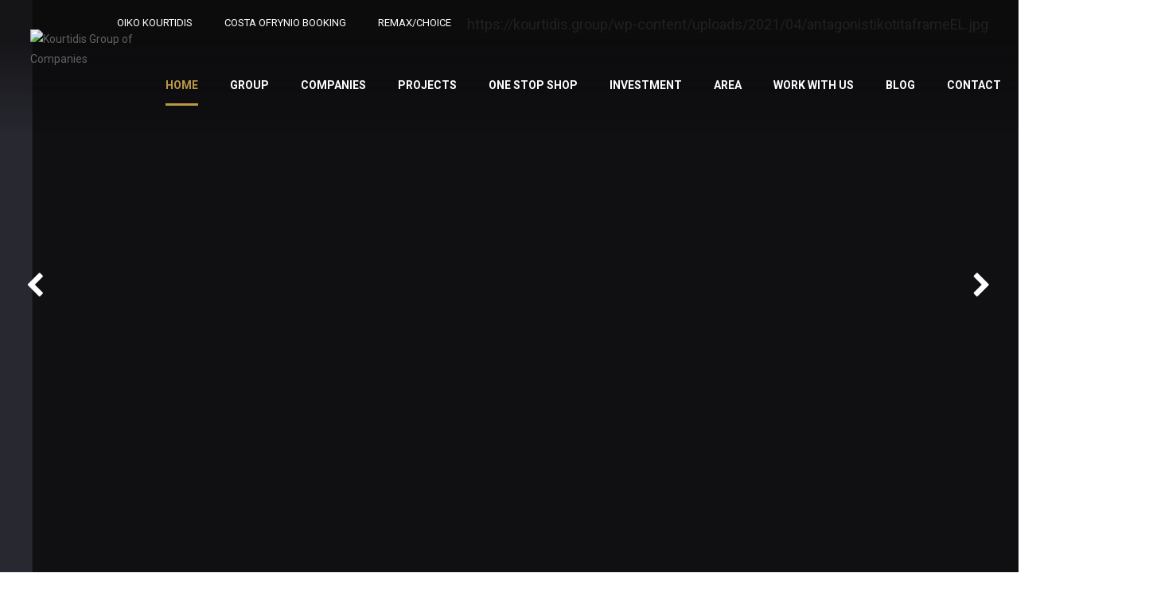

--- FILE ---
content_type: text/html; charset=UTF-8
request_url: https://kourtidis.group/en/home/
body_size: 192078
content:
<!DOCTYPE html>
<html lang="en-GB" itemscope itemtype="http://schema.org/WebPage">
<head>
    <meta charset="UTF-8">
    <link rel="profile" href="https://gmpg.org/xfn/11">
    <meta name="apple-mobile-web-app-capable" content="yes" />
	<script>
    window.dataLayer = window.dataLayer || [];
    function gtag() {
        dataLayer.push(arguments);
    }
    gtag("consent", "default", {
        ad_storage: "denied",
        ad_user_data: "denied", 
        ad_personalization: "denied",
        analytics_storage: "denied",
        functionality_storage: "denied",
        personalization_storage: "denied",
        security_storage: "granted",
        wait_for_update: 2000,
    });
    gtag("set", "ads_data_redaction", true);
    gtag("set", "url_passthrough", true);
</script>
    <link rel="dns-prefetch" href="//cdn.hu-manity.co" />
		<!-- Cookie Compliance -->
		<script type="text/javascript">var huOptions = {"appID":"kourtidisgroup-ef1ff1d","currentLanguage":"en","blocking":true,"globalCookie":false,"isAdmin":false,"privacyConsent":true,"forms":[],"customProviders":[],"customPatterns":[],"googleConsentDefault":{"ad_storage":4,"analytics_storage":2,"functionality_storage":3,"personalization_storage":3,"security_storage":3,"ad_personalization":4,"ad_user_data":4},"facebookConsentDefault":{"consent":4}};</script>
		<script type="text/javascript" src="https://cdn.hu-manity.co/hu-banner.min.js"></script><title>Kourtidis Group of Companies</title>
<meta name='robots' content='max-image-preview:large' />
	<style>img:is([sizes="auto" i], [sizes^="auto," i]) { contain-intrinsic-size: 3000px 1500px }</style>
	<link rel="alternate" href="https://kourtidis.group/" hreflang="el" />
<link rel="alternate" href="https://kourtidis.group/en/home/" hreflang="en" />
<link rel="alternate" href="https://kourtidis.group/de/home-2/" hreflang="de" />
<link rel="alternate" href="https://kourtidis.group/bg/home_bg/" hreflang="bg" />
<link rel="alternate" href="https://kourtidis.group/ro/home-ro/" hreflang="ro" />
<link rel="alternate" href="https://kourtidis.group/ru/home-ru/" hreflang="ru" />

            <script data-no-defer="1" data-ezscrex="false" data-cfasync="false" data-pagespeed-no-defer data-cookieconsent="ignore">
                var ctPublicFunctions = {"_ajax_nonce":"cce82b2429","_rest_nonce":"75dc12a164","_ajax_url":"\/wp-admin\/admin-ajax.php","_rest_url":"https:\/\/kourtidis.group\/wp-json\/","data__cookies_type":"none","data__ajax_type":"admin_ajax","data__bot_detector_enabled":"1","data__frontend_data_log_enabled":1,"cookiePrefix":"","wprocket_detected":false,"host_url":"kourtidis.group","text__ee_click_to_select":"Click to select the whole data","text__ee_original_email":"The complete one is","text__ee_got_it":"Got it","text__ee_blocked":"Blocked","text__ee_cannot_connect":"Cannot connect","text__ee_cannot_decode":"Can not decode email. Unknown reason","text__ee_email_decoder":"CleanTalk email decoder","text__ee_wait_for_decoding":"The magic is on the way!","text__ee_decoding_process":"Please wait a few seconds while we decode the contact data."}
            </script>
        
            <script data-no-defer="1" data-ezscrex="false" data-cfasync="false" data-pagespeed-no-defer data-cookieconsent="ignore">
                var ctPublic = {"_ajax_nonce":"cce82b2429","settings__forms__check_internal":"0","settings__forms__check_external":"0","settings__forms__force_protection":0,"settings__forms__search_test":"1","settings__data__bot_detector_enabled":"1","settings__sfw__anti_crawler":0,"blog_home":"https:\/\/kourtidis.group\/","pixel__setting":"3","pixel__enabled":true,"pixel__url":null,"data__email_check_before_post":"1","data__email_check_exist_post":1,"data__cookies_type":"none","data__key_is_ok":true,"data__visible_fields_required":true,"wl_brandname":"Anti-Spam by CleanTalk","wl_brandname_short":"CleanTalk","ct_checkjs_key":"7245a3215f8319430ac11fd5ec52345ffff80015c28325f4c396eda674836390","emailEncoderPassKey":"cbad7dc73b2625ae313a37ad993e09ab","bot_detector_forms_excluded":"W10=","advancedCacheExists":false,"varnishCacheExists":false,"wc_ajax_add_to_cart":true,"theRealPerson":{"phrases":{"trpHeading":"The Real Person Badge!","trpContent1":"The commenter acts as a real person and verified as not a bot.","trpContent2":" Anti-Spam by CleanTalk","trpContentLearnMore":"Learn more"},"trpContentLink":"https:\/\/cleantalk.org\/help\/the-real-person?utm_id=&amp;utm_term=&amp;utm_source=admin_side&amp;utm_medium=trp_badge&amp;utm_content=trp_badge_link_click&amp;utm_campaign=apbct_links","imgPersonUrl":"https:\/\/kourtidis.group\/wp-content\/plugins\/cleantalk-spam-protect\/css\/images\/real_user.svg","imgShieldUrl":"https:\/\/kourtidis.group\/wp-content\/plugins\/cleantalk-spam-protect\/css\/images\/shield.svg"}}
            </script>
        <meta name="viewport" content="user-scalable=no, width=device-width, initial-scale=1.0"><meta name="apple-mobile-web-app-capable" content="yes"><link rel='dns-prefetch' href='//fd.cleantalk.org' />
<link rel='dns-prefetch' href='//fonts.googleapis.com' />
<link rel="alternate" type="application/rss+xml" title="Kourtidis Group of Companies &raquo; Feed" href="https://kourtidis.group/en/feed/" />
<script type="text/javascript">
/* <![CDATA[ */
window._wpemojiSettings = {"baseUrl":"https:\/\/s.w.org\/images\/core\/emoji\/16.0.1\/72x72\/","ext":".png","svgUrl":"https:\/\/s.w.org\/images\/core\/emoji\/16.0.1\/svg\/","svgExt":".svg","source":{"concatemoji":"https:\/\/kourtidis.group\/wp-includes\/js\/wp-emoji-release.min.js?ver=6.8.3"}};
/*! This file is auto-generated */
!function(s,n){var o,i,e;function c(e){try{var t={supportTests:e,timestamp:(new Date).valueOf()};sessionStorage.setItem(o,JSON.stringify(t))}catch(e){}}function p(e,t,n){e.clearRect(0,0,e.canvas.width,e.canvas.height),e.fillText(t,0,0);var t=new Uint32Array(e.getImageData(0,0,e.canvas.width,e.canvas.height).data),a=(e.clearRect(0,0,e.canvas.width,e.canvas.height),e.fillText(n,0,0),new Uint32Array(e.getImageData(0,0,e.canvas.width,e.canvas.height).data));return t.every(function(e,t){return e===a[t]})}function u(e,t){e.clearRect(0,0,e.canvas.width,e.canvas.height),e.fillText(t,0,0);for(var n=e.getImageData(16,16,1,1),a=0;a<n.data.length;a++)if(0!==n.data[a])return!1;return!0}function f(e,t,n,a){switch(t){case"flag":return n(e,"\ud83c\udff3\ufe0f\u200d\u26a7\ufe0f","\ud83c\udff3\ufe0f\u200b\u26a7\ufe0f")?!1:!n(e,"\ud83c\udde8\ud83c\uddf6","\ud83c\udde8\u200b\ud83c\uddf6")&&!n(e,"\ud83c\udff4\udb40\udc67\udb40\udc62\udb40\udc65\udb40\udc6e\udb40\udc67\udb40\udc7f","\ud83c\udff4\u200b\udb40\udc67\u200b\udb40\udc62\u200b\udb40\udc65\u200b\udb40\udc6e\u200b\udb40\udc67\u200b\udb40\udc7f");case"emoji":return!a(e,"\ud83e\udedf")}return!1}function g(e,t,n,a){var r="undefined"!=typeof WorkerGlobalScope&&self instanceof WorkerGlobalScope?new OffscreenCanvas(300,150):s.createElement("canvas"),o=r.getContext("2d",{willReadFrequently:!0}),i=(o.textBaseline="top",o.font="600 32px Arial",{});return e.forEach(function(e){i[e]=t(o,e,n,a)}),i}function t(e){var t=s.createElement("script");t.src=e,t.defer=!0,s.head.appendChild(t)}"undefined"!=typeof Promise&&(o="wpEmojiSettingsSupports",i=["flag","emoji"],n.supports={everything:!0,everythingExceptFlag:!0},e=new Promise(function(e){s.addEventListener("DOMContentLoaded",e,{once:!0})}),new Promise(function(t){var n=function(){try{var e=JSON.parse(sessionStorage.getItem(o));if("object"==typeof e&&"number"==typeof e.timestamp&&(new Date).valueOf()<e.timestamp+604800&&"object"==typeof e.supportTests)return e.supportTests}catch(e){}return null}();if(!n){if("undefined"!=typeof Worker&&"undefined"!=typeof OffscreenCanvas&&"undefined"!=typeof URL&&URL.createObjectURL&&"undefined"!=typeof Blob)try{var e="postMessage("+g.toString()+"("+[JSON.stringify(i),f.toString(),p.toString(),u.toString()].join(",")+"));",a=new Blob([e],{type:"text/javascript"}),r=new Worker(URL.createObjectURL(a),{name:"wpTestEmojiSupports"});return void(r.onmessage=function(e){c(n=e.data),r.terminate(),t(n)})}catch(e){}c(n=g(i,f,p,u))}t(n)}).then(function(e){for(var t in e)n.supports[t]=e[t],n.supports.everything=n.supports.everything&&n.supports[t],"flag"!==t&&(n.supports.everythingExceptFlag=n.supports.everythingExceptFlag&&n.supports[t]);n.supports.everythingExceptFlag=n.supports.everythingExceptFlag&&!n.supports.flag,n.DOMReady=!1,n.readyCallback=function(){n.DOMReady=!0}}).then(function(){return e}).then(function(){var e;n.supports.everything||(n.readyCallback(),(e=n.source||{}).concatemoji?t(e.concatemoji):e.wpemoji&&e.twemoji&&(t(e.twemoji),t(e.wpemoji)))}))}((window,document),window._wpemojiSettings);
/* ]]> */
</script>

<style id='wp-emoji-styles-inline-css' type='text/css'>

	img.wp-smiley, img.emoji {
		display: inline !important;
		border: none !important;
		box-shadow: none !important;
		height: 1em !important;
		width: 1em !important;
		margin: 0 0.07em !important;
		vertical-align: -0.1em !important;
		background: none !important;
		padding: 0 !important;
	}
</style>
<style id='classic-theme-styles-inline-css' type='text/css'>
/*! This file is auto-generated */
.wp-block-button__link{color:#fff;background-color:#32373c;border-radius:9999px;box-shadow:none;text-decoration:none;padding:calc(.667em + 2px) calc(1.333em + 2px);font-size:1.125em}.wp-block-file__button{background:#32373c;color:#fff;text-decoration:none}
</style>
<style id='global-styles-inline-css' type='text/css'>
:root{--wp--preset--aspect-ratio--square: 1;--wp--preset--aspect-ratio--4-3: 4/3;--wp--preset--aspect-ratio--3-4: 3/4;--wp--preset--aspect-ratio--3-2: 3/2;--wp--preset--aspect-ratio--2-3: 2/3;--wp--preset--aspect-ratio--16-9: 16/9;--wp--preset--aspect-ratio--9-16: 9/16;--wp--preset--color--black: #000000;--wp--preset--color--cyan-bluish-gray: #abb8c3;--wp--preset--color--white: #ffffff;--wp--preset--color--pale-pink: #f78da7;--wp--preset--color--vivid-red: #cf2e2e;--wp--preset--color--luminous-vivid-orange: #ff6900;--wp--preset--color--luminous-vivid-amber: #fcb900;--wp--preset--color--light-green-cyan: #7bdcb5;--wp--preset--color--vivid-green-cyan: #00d084;--wp--preset--color--pale-cyan-blue: #8ed1fc;--wp--preset--color--vivid-cyan-blue: #0693e3;--wp--preset--color--vivid-purple: #9b51e0;--wp--preset--color--zephys-theme-primary: #4241FF;--wp--preset--color--zephys-theme-secondary: #212121;--wp--preset--color--strong-magenta: #a156b4;--wp--preset--color--light-grayish-magenta: #d0a5db;--wp--preset--color--very-light-gray: #eee;--wp--preset--color--very-dark-gray: #444;--wp--preset--gradient--vivid-cyan-blue-to-vivid-purple: linear-gradient(135deg,rgba(6,147,227,1) 0%,rgb(155,81,224) 100%);--wp--preset--gradient--light-green-cyan-to-vivid-green-cyan: linear-gradient(135deg,rgb(122,220,180) 0%,rgb(0,208,130) 100%);--wp--preset--gradient--luminous-vivid-amber-to-luminous-vivid-orange: linear-gradient(135deg,rgba(252,185,0,1) 0%,rgba(255,105,0,1) 100%);--wp--preset--gradient--luminous-vivid-orange-to-vivid-red: linear-gradient(135deg,rgba(255,105,0,1) 0%,rgb(207,46,46) 100%);--wp--preset--gradient--very-light-gray-to-cyan-bluish-gray: linear-gradient(135deg,rgb(238,238,238) 0%,rgb(169,184,195) 100%);--wp--preset--gradient--cool-to-warm-spectrum: linear-gradient(135deg,rgb(74,234,220) 0%,rgb(151,120,209) 20%,rgb(207,42,186) 40%,rgb(238,44,130) 60%,rgb(251,105,98) 80%,rgb(254,248,76) 100%);--wp--preset--gradient--blush-light-purple: linear-gradient(135deg,rgb(255,206,236) 0%,rgb(152,150,240) 100%);--wp--preset--gradient--blush-bordeaux: linear-gradient(135deg,rgb(254,205,165) 0%,rgb(254,45,45) 50%,rgb(107,0,62) 100%);--wp--preset--gradient--luminous-dusk: linear-gradient(135deg,rgb(255,203,112) 0%,rgb(199,81,192) 50%,rgb(65,88,208) 100%);--wp--preset--gradient--pale-ocean: linear-gradient(135deg,rgb(255,245,203) 0%,rgb(182,227,212) 50%,rgb(51,167,181) 100%);--wp--preset--gradient--electric-grass: linear-gradient(135deg,rgb(202,248,128) 0%,rgb(113,206,126) 100%);--wp--preset--gradient--midnight: linear-gradient(135deg,rgb(2,3,129) 0%,rgb(40,116,252) 100%);--wp--preset--font-size--small: 13px;--wp--preset--font-size--medium: 20px;--wp--preset--font-size--large: 36px;--wp--preset--font-size--x-large: 42px;--wp--preset--spacing--20: 0.44rem;--wp--preset--spacing--30: 0.67rem;--wp--preset--spacing--40: 1rem;--wp--preset--spacing--50: 1.5rem;--wp--preset--spacing--60: 2.25rem;--wp--preset--spacing--70: 3.38rem;--wp--preset--spacing--80: 5.06rem;--wp--preset--shadow--natural: 6px 6px 9px rgba(0, 0, 0, 0.2);--wp--preset--shadow--deep: 12px 12px 50px rgba(0, 0, 0, 0.4);--wp--preset--shadow--sharp: 6px 6px 0px rgba(0, 0, 0, 0.2);--wp--preset--shadow--outlined: 6px 6px 0px -3px rgba(255, 255, 255, 1), 6px 6px rgba(0, 0, 0, 1);--wp--preset--shadow--crisp: 6px 6px 0px rgba(0, 0, 0, 1);}:where(.is-layout-flex){gap: 0.5em;}:where(.is-layout-grid){gap: 0.5em;}body .is-layout-flex{display: flex;}.is-layout-flex{flex-wrap: wrap;align-items: center;}.is-layout-flex > :is(*, div){margin: 0;}body .is-layout-grid{display: grid;}.is-layout-grid > :is(*, div){margin: 0;}:where(.wp-block-columns.is-layout-flex){gap: 2em;}:where(.wp-block-columns.is-layout-grid){gap: 2em;}:where(.wp-block-post-template.is-layout-flex){gap: 1.25em;}:where(.wp-block-post-template.is-layout-grid){gap: 1.25em;}.has-black-color{color: var(--wp--preset--color--black) !important;}.has-cyan-bluish-gray-color{color: var(--wp--preset--color--cyan-bluish-gray) !important;}.has-white-color{color: var(--wp--preset--color--white) !important;}.has-pale-pink-color{color: var(--wp--preset--color--pale-pink) !important;}.has-vivid-red-color{color: var(--wp--preset--color--vivid-red) !important;}.has-luminous-vivid-orange-color{color: var(--wp--preset--color--luminous-vivid-orange) !important;}.has-luminous-vivid-amber-color{color: var(--wp--preset--color--luminous-vivid-amber) !important;}.has-light-green-cyan-color{color: var(--wp--preset--color--light-green-cyan) !important;}.has-vivid-green-cyan-color{color: var(--wp--preset--color--vivid-green-cyan) !important;}.has-pale-cyan-blue-color{color: var(--wp--preset--color--pale-cyan-blue) !important;}.has-vivid-cyan-blue-color{color: var(--wp--preset--color--vivid-cyan-blue) !important;}.has-vivid-purple-color{color: var(--wp--preset--color--vivid-purple) !important;}.has-black-background-color{background-color: var(--wp--preset--color--black) !important;}.has-cyan-bluish-gray-background-color{background-color: var(--wp--preset--color--cyan-bluish-gray) !important;}.has-white-background-color{background-color: var(--wp--preset--color--white) !important;}.has-pale-pink-background-color{background-color: var(--wp--preset--color--pale-pink) !important;}.has-vivid-red-background-color{background-color: var(--wp--preset--color--vivid-red) !important;}.has-luminous-vivid-orange-background-color{background-color: var(--wp--preset--color--luminous-vivid-orange) !important;}.has-luminous-vivid-amber-background-color{background-color: var(--wp--preset--color--luminous-vivid-amber) !important;}.has-light-green-cyan-background-color{background-color: var(--wp--preset--color--light-green-cyan) !important;}.has-vivid-green-cyan-background-color{background-color: var(--wp--preset--color--vivid-green-cyan) !important;}.has-pale-cyan-blue-background-color{background-color: var(--wp--preset--color--pale-cyan-blue) !important;}.has-vivid-cyan-blue-background-color{background-color: var(--wp--preset--color--vivid-cyan-blue) !important;}.has-vivid-purple-background-color{background-color: var(--wp--preset--color--vivid-purple) !important;}.has-black-border-color{border-color: var(--wp--preset--color--black) !important;}.has-cyan-bluish-gray-border-color{border-color: var(--wp--preset--color--cyan-bluish-gray) !important;}.has-white-border-color{border-color: var(--wp--preset--color--white) !important;}.has-pale-pink-border-color{border-color: var(--wp--preset--color--pale-pink) !important;}.has-vivid-red-border-color{border-color: var(--wp--preset--color--vivid-red) !important;}.has-luminous-vivid-orange-border-color{border-color: var(--wp--preset--color--luminous-vivid-orange) !important;}.has-luminous-vivid-amber-border-color{border-color: var(--wp--preset--color--luminous-vivid-amber) !important;}.has-light-green-cyan-border-color{border-color: var(--wp--preset--color--light-green-cyan) !important;}.has-vivid-green-cyan-border-color{border-color: var(--wp--preset--color--vivid-green-cyan) !important;}.has-pale-cyan-blue-border-color{border-color: var(--wp--preset--color--pale-cyan-blue) !important;}.has-vivid-cyan-blue-border-color{border-color: var(--wp--preset--color--vivid-cyan-blue) !important;}.has-vivid-purple-border-color{border-color: var(--wp--preset--color--vivid-purple) !important;}.has-vivid-cyan-blue-to-vivid-purple-gradient-background{background: var(--wp--preset--gradient--vivid-cyan-blue-to-vivid-purple) !important;}.has-light-green-cyan-to-vivid-green-cyan-gradient-background{background: var(--wp--preset--gradient--light-green-cyan-to-vivid-green-cyan) !important;}.has-luminous-vivid-amber-to-luminous-vivid-orange-gradient-background{background: var(--wp--preset--gradient--luminous-vivid-amber-to-luminous-vivid-orange) !important;}.has-luminous-vivid-orange-to-vivid-red-gradient-background{background: var(--wp--preset--gradient--luminous-vivid-orange-to-vivid-red) !important;}.has-very-light-gray-to-cyan-bluish-gray-gradient-background{background: var(--wp--preset--gradient--very-light-gray-to-cyan-bluish-gray) !important;}.has-cool-to-warm-spectrum-gradient-background{background: var(--wp--preset--gradient--cool-to-warm-spectrum) !important;}.has-blush-light-purple-gradient-background{background: var(--wp--preset--gradient--blush-light-purple) !important;}.has-blush-bordeaux-gradient-background{background: var(--wp--preset--gradient--blush-bordeaux) !important;}.has-luminous-dusk-gradient-background{background: var(--wp--preset--gradient--luminous-dusk) !important;}.has-pale-ocean-gradient-background{background: var(--wp--preset--gradient--pale-ocean) !important;}.has-electric-grass-gradient-background{background: var(--wp--preset--gradient--electric-grass) !important;}.has-midnight-gradient-background{background: var(--wp--preset--gradient--midnight) !important;}.has-small-font-size{font-size: var(--wp--preset--font-size--small) !important;}.has-medium-font-size{font-size: var(--wp--preset--font-size--medium) !important;}.has-large-font-size{font-size: var(--wp--preset--font-size--large) !important;}.has-x-large-font-size{font-size: var(--wp--preset--font-size--x-large) !important;}
:where(.wp-block-post-template.is-layout-flex){gap: 1.25em;}:where(.wp-block-post-template.is-layout-grid){gap: 1.25em;}
:where(.wp-block-columns.is-layout-flex){gap: 2em;}:where(.wp-block-columns.is-layout-grid){gap: 2em;}
:root :where(.wp-block-pullquote){font-size: 1.5em;line-height: 1.6;}
</style>
<link rel='stylesheet' id='pb_animate-css' href='https://kourtidis.group/wp-content/plugins/ays-popup-box/public/css/animate.css?ver=6.0.3' type='text/css' media='all' />
<link rel='stylesheet' id='cleantalk-public-css-css' href='https://kourtidis.group/wp-content/plugins/cleantalk-spam-protect/css/cleantalk-public.min.css?ver=6.68_1763737157' type='text/css' media='all' />
<link rel='stylesheet' id='cleantalk-email-decoder-css-css' href='https://kourtidis.group/wp-content/plugins/cleantalk-spam-protect/css/cleantalk-email-decoder.min.css?ver=6.68_1763737157' type='text/css' media='all' />
<link rel='stylesheet' id='cleantalk-trp-css-css' href='https://kourtidis.group/wp-content/plugins/cleantalk-spam-protect/css/cleantalk-trp.min.css?ver=6.68_1763737157' type='text/css' media='all' />
<link rel='stylesheet' id='contact-form-7-css' href='https://kourtidis.group/wp-content/plugins/contact-form-7/includes/css/styles.css?ver=6.1.3' type='text/css' media='all' />
<style id='contact-form-7-inline-css' type='text/css'>
.wpcf7 .wpcf7-recaptcha iframe {margin-bottom: 0;}.wpcf7 .wpcf7-recaptcha[data-align="center"] > div {margin: 0 auto;}.wpcf7 .wpcf7-recaptcha[data-align="right"] > div {margin: 0 0 0 auto;}
</style>
<link rel='stylesheet' id='lastudio-dlicon-css' href='https://kourtidis.group/wp-content/plugins/lastudio-elements/assets/css/lib/dlicon/dlicon.css?ver=1.1.2' type='text/css' media='all' />
<style id='lastudio-dlicon-inline-css' type='text/css'>
@font-face {
                    font-family: 'dliconoutline';
                    src: url('https://kourtidis.group/wp-content/plugins/lastudio-elements/assets/css/lib/dlicon/dlicon.woff2') format('woff2'),
                         url('https://kourtidis.group/wp-content/plugins/lastudio-elements/assets/css/lib/dlicon/dlicon.woff') format('woff'),
                         url('https://kourtidis.group/wp-content/plugins/lastudio-elements/assets/css/lib/dlicon/dlicon.ttf') format('truetype');
                    font-weight: 400;
                    font-style: normal
                }
</style>
<link rel='stylesheet' id='magnific-css' href='https://kourtidis.group/wp-content/plugins/shortcode-gallery-for-matterport-showcase/magnific.css?ver=1.1.0' type='text/css' media='all' />
<link rel='stylesheet' id='wp-matterport-css' href='https://kourtidis.group/wp-content/plugins/shortcode-gallery-for-matterport-showcase/wp-matterport.css?ver=2.2.2' type='text/css' media='all' />
<link rel='stylesheet' id='zephys-font-lastudioicon-css' href='https://kourtidis.group/wp-content/themes/zephys/assets/css/lastudioicon.css?ver=1768821471' type='text/css' media='all' />
<link rel='stylesheet' id='zephys-extra-elementor-css' href='https://kourtidis.group/wp-content/themes/zephys/assets/css/lastudio-elements.css?ver=1768821471' type='text/css' media='all' />
<link rel='stylesheet' id='zephys-theme-css' href='https://kourtidis.group/wp-content/themes/zephys/style.css?ver=1768821471' type='text/css' media='all' />
<style id='zephys-theme-inline-css' type='text/css'>
.lds-ripple{display:inline-block;position:relative;width:64px;height:64px}.lds-ripple div{position:absolute;border:4px solid #fff;opacity:1;border-radius:50%;animation:lds-ripple 1s cubic-bezier(0,0.2,0.8,1) infinite}.lds-ripple div:nth-child(2){animation-delay:-0.5s}@keyframes lds-ripple{0%{top:28px;left:28px;width:0;height:0;opacity:1}100%{top:-1px;left:-1px;width:58px;height:58px;opacity:0}}.site-loading .la-image-loading{opacity:1;visibility:visible}.la-image-loading.spinner-custom .content{width:100px;margin-top:-50px;height:100px;margin-left:-50px;text-align:center}.la-image-loading.spinner-custom .content img{width:auto;margin:0 auto}.site-loading #outer-wrap.site{opacity:0;transition:all .3s ease-in-out}#outer-wrap.site{opacity:1}.la-image-loading{opacity:0;position:fixed;z-index:999999;left:0;top:0;right:0;bottom:0;background:#fff;overflow:hidden;transition:all .3s ease-in-out;-webkit-transition:all .3s ease-in-out;visibility:hidden}.la-image-loading .content{position:absolute;width:50px;height:50px;top:50%;left:50%;margin-left:-25px;margin-top:-25px}.la-loader.spinner1{width:40px;height:40px;margin:5px;display:block;box-shadow:0 0 20px 0 rgba(0,0,0,0.15);-webkit-box-shadow:0 0 20px 0 rgba(0,0,0,0.15);-webkit-animation:la-rotateplane 1.2s infinite ease-in-out;animation:la-rotateplane 1.2s infinite ease-in-out;border-radius:3px;-moz-border-radius:3px;-webkit-border-radius:3px}.la-loader.spinner2{width:40px;height:40px;margin:5px;box-shadow:0 0 20px 0 rgba(0,0,0,0.15);-webkit-box-shadow:0 0 20px 0 rgba(0,0,0,0.15);border-radius:100%;-webkit-animation:la-scaleout 1.0s infinite ease-in-out;animation:la-scaleout 1.0s infinite ease-in-out}.la-loader.spinner3{margin:15px 0 0 -10px;width:70px;text-align:center}.la-loader.spinner3 [class*="bounce"]{width:18px;height:18px;box-shadow:0 0 20px 0 rgba(0,0,0,0.15);-webkit-box-shadow:0 0 20px 0 rgba(0,0,0,0.15);border-radius:100%;display:inline-block;-webkit-animation:la-bouncedelay 1.4s infinite ease-in-out;animation:la-bouncedelay 1.4s infinite ease-in-out;-webkit-animation-fill-mode:both;animation-fill-mode:both}.la-loader.spinner3 .bounce1{-webkit-animation-delay:-.32s;animation-delay:-.32s}.la-loader.spinner3 .bounce2{-webkit-animation-delay:-.16s;animation-delay:-.16s}.la-loader.spinner4{margin:5px;width:40px;height:40px;text-align:center;-webkit-animation:la-rotate 2.0s infinite linear;animation:la-rotate 2.0s infinite linear}.la-loader.spinner4 [class*="dot"]{width:60%;height:60%;display:inline-block;position:absolute;top:0;border-radius:100%;-webkit-animation:la-bounce 2.0s infinite ease-in-out;animation:la-bounce 2.0s infinite ease-in-out;box-shadow:0 0 20px 0 rgba(0,0,0,0.15);-webkit-box-shadow:0 0 20px 0 rgba(0,0,0,0.15)}.la-loader.spinner4 .dot2{top:auto;bottom:0;-webkit-animation-delay:-1.0s;animation-delay:-1.0s}.la-loader.spinner5{margin:5px;width:40px;height:40px}.la-loader.spinner5 div{width:33%;height:33%;float:left;-webkit-animation:la-cubeGridScaleDelay 1.3s infinite ease-in-out;animation:la-cubeGridScaleDelay 1.3s infinite ease-in-out}.la-loader.spinner5 div:nth-child(1),.la-loader.spinner5 div:nth-child(5),.la-loader.spinner5 div:nth-child(9){-webkit-animation-delay:.2s;animation-delay:.2s}.la-loader.spinner5 div:nth-child(2),.la-loader.spinner5 div:nth-child(6){-webkit-animation-delay:.3s;animation-delay:.3s}.la-loader.spinner5 div:nth-child(3){-webkit-animation-delay:.4s;animation-delay:.4s}.la-loader.spinner5 div:nth-child(4),.la-loader.spinner5 div:nth-child(8){-webkit-animation-delay:.1s;animation-delay:.1s}.la-loader.spinner5 div:nth-child(7){-webkit-animation-delay:0s;animation-delay:0s}@-webkit-keyframes la-rotateplane{0%{-webkit-transform:perspective(120px)}50%{-webkit-transform:perspective(120px) rotateY(180deg)}100%{-webkit-transform:perspective(120px) rotateY(180deg) rotateX(180deg)}}@keyframes la-rotateplane{0%{transform:perspective(120px) rotateX(0deg) rotateY(0deg)}50%{transform:perspective(120px) rotateX(-180.1deg) rotateY(0deg)}100%{transform:perspective(120px) rotateX(-180deg) rotateY(-179.9deg)}}@-webkit-keyframes la-scaleout{0%{-webkit-transform:scale(0)}100%{-webkit-transform:scale(1);opacity:0}}@keyframes la-scaleout{0%{transform:scale(0);-webkit-transform:scale(0)}100%{transform:scale(1);-webkit-transform:scale(1);opacity:0}}@-webkit-keyframes la-bouncedelay{0%,80%,100%{-webkit-transform:scale(0)}40%{-webkit-transform:scale(1)}}@keyframes la-bouncedelay{0%,80%,100%{transform:scale(0)}40%{transform:scale(1)}}@-webkit-keyframes la-rotate{100%{-webkit-transform:rotate(360deg)}}@keyframes la-rotate{100%{transform:rotate(360deg);-webkit-transform:rotate(360deg)}}@-webkit-keyframes la-bounce{0%,100%{-webkit-transform:scale(0)}50%{-webkit-transform:scale(1)}}@keyframes la-bounce{0%,100%{transform:scale(0)}50%{transform:scale(1)}}@-webkit-keyframes la-cubeGridScaleDelay{0%{-webkit-transform:scale3d(1,1,1)}35%{-webkit-transform:scale3d(0,0,1)}70%{-webkit-transform:scale3d(1,1,1)}100%{-webkit-transform:scale3d(1,1,1)}}@keyframes la-cubeGridScaleDelay{0%{transform:scale3d(1,1,1)}35%{transform:scale3d(0,0,1)}70%{transform:scale3d(1,1,1)}100%{transform:scale3d(1,1,1)}}.la-loader.spinner1,.la-loader.spinner2,.la-loader.spinner3 [class*="bounce"],.la-loader.spinner4 [class*="dot"],.la-loader.spinner5 div{background-color:#bb9946}:root{--theme-primary-color:#bb9946;--theme-link-hover-color:#bb9946;--theme-secondary-color:#212121}body.zephys-body{background-position:center top;background-repeat:no-repeat}.section-page-header .page-title{font-family:"Montserrat";font-weight:700}.section-page-header{background-color:#F9F9F9}.section-page-header{color:#212121}.section-page-header a{color:#212121}.section-page-header a:hover{color:#bb9946}body{font-family:"Roboto";font-weight:normal}.lastudio-posts.blog__entries .entry-title{font-family:"Roboto";font-weight:700}.lastudio-posts.blog__entries .post-meta{font-family:"Roboto";font-weight:normal}.lastudio-posts.blog__entries .entry-excerpt{font-family:"Roboto";font-weight:normal}#main #content-wrap{padding-top:0;padding-bottom:0}.section-page-header .page-header-inner{padding-top:40px;padding-bottom:20px}.section-page-header .page-title{font-size:20px}@media (min-width:600px){.section-page-header .page-header-inner{padding-top:40px;padding-bottom:40px}.section-page-header .page-title{font-size:24px}}@media (min-width:800px){.section-page-header .page-header-inner{padding-top:50px;padding-bottom:50px}.section-page-header .page-title{font-size:34px}}@media (min-width:1600px){.lastudio-posts.blog__entries{}.lastudio-posts.blog__entries .loop__item{padding-bottom:70px}.lastudio-posts.blog__entries .post-meta{font-size:11px}.lastudio-posts.blog__entries .entry-excerpt{font-size:16px;line-height:32px}}.la-isotope-loading span{box-shadow:2px 2px 1px #bb9946}
</style>
<link rel='stylesheet' id='elementor-icons-css' href='https://kourtidis.group/wp-content/plugins/elementor/assets/lib/eicons/css/elementor-icons.min.css?ver=5.44.0' type='text/css' media='all' />
<link rel='stylesheet' id='elementor-frontend-css' href='https://kourtidis.group/wp-content/uploads/elementor/css/custom-frontend.min.css?ver=1768447318' type='text/css' media='all' />
<link rel='stylesheet' id='elementor-post-65298-css' href='https://kourtidis.group/wp-content/uploads/elementor/css/post-65298.css?ver=1768447318' type='text/css' media='all' />
<link rel='stylesheet' id='lae-animate-css' href='https://kourtidis.group/wp-content/plugins/addons-for-elementor/assets/css/lib/animate.css?ver=9.0' type='text/css' media='all' />
<link rel='stylesheet' id='lae-sliders-styles-css' href='https://kourtidis.group/wp-content/plugins/addons-for-elementor/assets/css/lib/sliders.min.css?ver=9.0' type='text/css' media='all' />
<link rel='stylesheet' id='lae-icomoon-styles-css' href='https://kourtidis.group/wp-content/plugins/addons-for-elementor/assets/css/icomoon.css?ver=9.0' type='text/css' media='all' />
<link rel='stylesheet' id='lae-frontend-styles-css' href='https://kourtidis.group/wp-content/plugins/addons-for-elementor/assets/css/lae-frontend.css?ver=9.0' type='text/css' media='all' />
<link rel='stylesheet' id='lae-grid-styles-css' href='https://kourtidis.group/wp-content/plugins/addons-for-elementor/assets/css/lae-grid.css?ver=9.0' type='text/css' media='all' />
<link rel='stylesheet' id='lae-widgets-styles-css' href='https://kourtidis.group/wp-content/plugins/addons-for-elementor/assets/css/widgets/lae-widgets.min.css?ver=9.0' type='text/css' media='all' />
<link rel='stylesheet' id='widget-image-gallery-css' href='https://kourtidis.group/wp-content/uploads/elementor/css/custom-widget-image-gallery.min.css?ver=1768447318' type='text/css' media='all' />
<link rel='stylesheet' id='e-animation-fadeInUp-css' href='https://kourtidis.group/wp-content/plugins/elementor/assets/lib/animations/styles/fadeInUp.min.css?ver=3.33.2' type='text/css' media='all' />
<link rel='stylesheet' id='widget-heading-css' href='https://kourtidis.group/wp-content/plugins/elementor/assets/css/widget-heading.min.css?ver=3.33.2' type='text/css' media='all' />
<link rel='stylesheet' id='e-motion-fx-css' href='https://kourtidis.group/wp-content/plugins/elementor-pro/assets/css/modules/motion-fx.min.css?ver=3.33.1' type='text/css' media='all' />
<link rel='stylesheet' id='widget-spacer-css' href='https://kourtidis.group/wp-content/plugins/elementor/assets/css/widget-spacer.min.css?ver=3.33.2' type='text/css' media='all' />
<link rel='stylesheet' id='swiper-css' href='https://kourtidis.group/wp-content/plugins/elementor/assets/lib/swiper/v8/css/swiper.min.css?ver=8.4.5' type='text/css' media='all' />
<link rel='stylesheet' id='e-swiper-css' href='https://kourtidis.group/wp-content/plugins/elementor/assets/css/conditionals/e-swiper.min.css?ver=3.33.2' type='text/css' media='all' />
<link rel='stylesheet' id='widget-image-carousel-css' href='https://kourtidis.group/wp-content/plugins/elementor/assets/css/widget-image-carousel.min.css?ver=3.33.2' type='text/css' media='all' />
<link rel='stylesheet' id='widget-counter-css' href='https://kourtidis.group/wp-content/plugins/elementor/assets/css/widget-counter.min.css?ver=3.33.2' type='text/css' media='all' />
<link rel='stylesheet' id='widget-image-css' href='https://kourtidis.group/wp-content/plugins/elementor/assets/css/widget-image.min.css?ver=3.33.2' type='text/css' media='all' />
<link rel='stylesheet' id='elementor-post-5553-css' href='https://kourtidis.group/wp-content/uploads/elementor/css/post-5553.css?ver=1768450957' type='text/css' media='all' />
<link rel='stylesheet' id='ekit-widget-styles-css' href='https://kourtidis.group/wp-content/plugins/elementskit-lite/widgets/init/assets/css/widget-styles.css?ver=3.7.6' type='text/css' media='all' />
<link rel='stylesheet' id='ekit-responsive-css' href='https://kourtidis.group/wp-content/plugins/elementskit-lite/widgets/init/assets/css/responsive.css?ver=3.7.6' type='text/css' media='all' />
<link rel='stylesheet' id='eael-general-css' href='https://kourtidis.group/wp-content/plugins/essential-addons-for-elementor-lite/assets/front-end/css/view/general.min.css?ver=6.5.1' type='text/css' media='all' />
<link rel='stylesheet' id='zephys-child-style-css' href='https://kourtidis.group/wp-content/themes/zephys-child/style.css?ver=1.0.0' type='text/css' media='all' />
<link rel='stylesheet' id='lasf-google-web-fonts-zephys_options-css' href='//fonts.googleapis.com/css?family=Roboto:n%7CRoboto:700%7CRoboto:n%7CRoboto:n%7CMontserrat:700,n,600' type='text/css' media='all' />
<link rel='stylesheet' id='elementor-icons-shared-0-css' href='https://kourtidis.group/wp-content/plugins/elementor/assets/lib/font-awesome/css/fontawesome.min.css?ver=5.15.3' type='text/css' media='all' />
<link rel='stylesheet' id='elementor-icons-fa-solid-css' href='https://kourtidis.group/wp-content/plugins/elementor/assets/lib/font-awesome/css/solid.min.css?ver=5.15.3' type='text/css' media='all' />
<script type="text/javascript" src="https://kourtidis.group/wp-includes/js/jquery/jquery.min.js?ver=3.7.1" id="jquery-core-js"></script>
<script type="text/javascript" src="https://kourtidis.group/wp-includes/js/jquery/jquery-migrate.min.js?ver=3.4.1" id="jquery-migrate-js"></script>
<script type="text/javascript" id="ays-pb-js-extra">
/* <![CDATA[ */
var pbLocalizeObj = {"ajax":"https:\/\/kourtidis.group\/wp-admin\/admin-ajax.php","seconds":"seconds","thisWillClose":"This will close in","icons":{"close_icon":"<svg class=\"ays_pb_material_close_icon\" xmlns=\"https:\/\/www.w3.org\/2000\/svg\" height=\"36px\" viewBox=\"0 0 24 24\" width=\"36px\" fill=\"#000000\" alt=\"Pop-up Close\"><path d=\"M0 0h24v24H0z\" fill=\"none\"\/><path d=\"M19 6.41L17.59 5 12 10.59 6.41 5 5 6.41 10.59 12 5 17.59 6.41 19 12 13.41 17.59 19 19 17.59 13.41 12z\"\/><\/svg>","close_circle_icon":"<svg class=\"ays_pb_material_close_circle_icon\" xmlns=\"https:\/\/www.w3.org\/2000\/svg\" height=\"24\" viewBox=\"0 0 24 24\" width=\"36\" alt=\"Pop-up Close\"><path d=\"M0 0h24v24H0z\" fill=\"none\"\/><path d=\"M12 2C6.47 2 2 6.47 2 12s4.47 10 10 10 10-4.47 10-10S17.53 2 12 2zm5 13.59L15.59 17 12 13.41 8.41 17 7 15.59 10.59 12 7 8.41 8.41 7 12 10.59 15.59 7 17 8.41 13.41 12 17 15.59z\"\/><\/svg>","volume_up_icon":"<svg class=\"ays_pb_fa_volume\" xmlns=\"https:\/\/www.w3.org\/2000\/svg\" height=\"24\" viewBox=\"0 0 24 24\" width=\"36\"><path d=\"M0 0h24v24H0z\" fill=\"none\"\/><path d=\"M3 9v6h4l5 5V4L7 9H3zm13.5 3c0-1.77-1.02-3.29-2.5-4.03v8.05c1.48-.73 2.5-2.25 2.5-4.02zM14 3.23v2.06c2.89.86 5 3.54 5 6.71s-2.11 5.85-5 6.71v2.06c4.01-.91 7-4.49 7-8.77s-2.99-7.86-7-8.77z\"\/><\/svg>","volume_mute_icon":"<svg xmlns=\"https:\/\/www.w3.org\/2000\/svg\" height=\"24\" viewBox=\"0 0 24 24\" width=\"24\"><path d=\"M0 0h24v24H0z\" fill=\"none\"\/><path d=\"M7 9v6h4l5 5V4l-5 5H7z\"\/><\/svg>"}};
/* ]]> */
</script>
<script type="text/javascript" src="https://kourtidis.group/wp-content/plugins/ays-popup-box/public/js/ays-pb-public.js?ver=6.0.3" id="ays-pb-js"></script>
<script type="text/javascript" src="https://kourtidis.group/wp-content/plugins/cleantalk-spam-protect/js/apbct-public-bundle.min.js?ver=6.68_1763737157" id="apbct-public-bundle.min-js-js"></script>
<script type="text/javascript" src="https://fd.cleantalk.org/ct-bot-detector-wrapper.js?ver=6.68" id="ct_bot_detector-js" defer="defer" data-wp-strategy="defer"></script>
<link rel="https://api.w.org/" href="https://kourtidis.group/wp-json/" /><link rel="alternate" title="JSON" type="application/json" href="https://kourtidis.group/wp-json/wp/v2/pages/5553" /><link rel="EditURI" type="application/rsd+xml" title="RSD" href="https://kourtidis.group/xmlrpc.php?rsd" />
<meta name="generator" content="WordPress 6.8.3" />
<link rel="canonical" href="https://kourtidis.group/en/home/" />
<link rel='shortlink' href='https://kourtidis.group/' />
<link rel="alternate" title="oEmbed (JSON)" type="application/json+oembed" href="https://kourtidis.group/wp-json/oembed/1.0/embed?url=https%3A%2F%2Fkourtidis.group%2Fen%2Fhome%2F&#038;lang=en" />
<link rel="alternate" title="oEmbed (XML)" type="text/xml+oembed" href="https://kourtidis.group/wp-json/oembed/1.0/embed?url=https%3A%2F%2Fkourtidis.group%2Fen%2Fhome%2F&#038;format=xml&#038;lang=en" />
        <script type="text/javascript">
            ( function () {
                window.lae_fs = { can_use_premium_code: false};
            } )();
        </script>
        <meta name="generator" content="Elementor 3.33.2; features: additional_custom_breakpoints; settings: css_print_method-external, google_font-disabled, font_display-block">

<script type="text/javascript">
    (function(c,l,a,r,i,t,y){
        c[a]=c[a]||function(){(c[a].q=c[a].q||[]).push(arguments)};
        t=l.createElement(r);t.async=1;t.src="https://www.clarity.ms/tag/"+i;
        y=l.getElementsByTagName(r)[0];y.parentNode.insertBefore(t,y);
    })(window, document, "clarity", "script", "sqi2gv4g9t");
</script>
			<style>
				.e-con.e-parent:nth-of-type(n+4):not(.e-lazyloaded):not(.e-no-lazyload),
				.e-con.e-parent:nth-of-type(n+4):not(.e-lazyloaded):not(.e-no-lazyload) * {
					background-image: none !important;
				}
				@media screen and (max-height: 1024px) {
					.e-con.e-parent:nth-of-type(n+3):not(.e-lazyloaded):not(.e-no-lazyload),
					.e-con.e-parent:nth-of-type(n+3):not(.e-lazyloaded):not(.e-no-lazyload) * {
						background-image: none !important;
					}
				}
				@media screen and (max-height: 640px) {
					.e-con.e-parent:nth-of-type(n+2):not(.e-lazyloaded):not(.e-no-lazyload),
					.e-con.e-parent:nth-of-type(n+2):not(.e-lazyloaded):not(.e-no-lazyload) * {
						background-image: none !important;
					}
				}
			</style>
			<meta name="generator" content="Powered by Slider Revolution 6.6.3 - responsive, Mobile-Friendly Slider Plugin for WordPress with comfortable drag and drop interface." />
<!-- Google Tag Manager -->
<script>(function(w,d,s,l,i){w[l]=w[l]||[];w[l].push({'gtm.start':
new Date().getTime(),event:'gtm.js'});var f=d.getElementsByTagName(s)[0],
j=d.createElement(s),dl=l!='dataLayer'?'&l='+l:'';j.async=true;j.src=
'https://www.googletagmanager.com/gtm.js?id='+i+dl;f.parentNode.insertBefore(j,f);
})(window,document,'script','dataLayer','GTM-MB88N7H');</script>
<!-- End Google Tag Manager --><link rel="icon" href="https://kourtidis.group/wp-content/uploads/2023/08/llooggoo-150x150.png" sizes="32x32" />
<link rel="icon" href="https://kourtidis.group/wp-content/uploads/2023/08/llooggoo-300x300.png" sizes="192x192" />
<link rel="apple-touch-icon" href="https://kourtidis.group/wp-content/uploads/2023/08/llooggoo-300x300.png" />
<meta name="msapplication-TileImage" content="https://kourtidis.group/wp-content/uploads/2023/08/llooggoo-300x300.png" />
<script>function setREVStartSize(e){
			//window.requestAnimationFrame(function() {
				window.RSIW = window.RSIW===undefined ? window.innerWidth : window.RSIW;
				window.RSIH = window.RSIH===undefined ? window.innerHeight : window.RSIH;
				try {
					var pw = document.getElementById(e.c).parentNode.offsetWidth,
						newh;
					pw = pw===0 || isNaN(pw) || (e.l=="fullwidth" || e.layout=="fullwidth") ? window.RSIW : pw;
					e.tabw = e.tabw===undefined ? 0 : parseInt(e.tabw);
					e.thumbw = e.thumbw===undefined ? 0 : parseInt(e.thumbw);
					e.tabh = e.tabh===undefined ? 0 : parseInt(e.tabh);
					e.thumbh = e.thumbh===undefined ? 0 : parseInt(e.thumbh);
					e.tabhide = e.tabhide===undefined ? 0 : parseInt(e.tabhide);
					e.thumbhide = e.thumbhide===undefined ? 0 : parseInt(e.thumbhide);
					e.mh = e.mh===undefined || e.mh=="" || e.mh==="auto" ? 0 : parseInt(e.mh,0);
					if(e.layout==="fullscreen" || e.l==="fullscreen")
						newh = Math.max(e.mh,window.RSIH);
					else{
						e.gw = Array.isArray(e.gw) ? e.gw : [e.gw];
						for (var i in e.rl) if (e.gw[i]===undefined || e.gw[i]===0) e.gw[i] = e.gw[i-1];
						e.gh = e.el===undefined || e.el==="" || (Array.isArray(e.el) && e.el.length==0)? e.gh : e.el;
						e.gh = Array.isArray(e.gh) ? e.gh : [e.gh];
						for (var i in e.rl) if (e.gh[i]===undefined || e.gh[i]===0) e.gh[i] = e.gh[i-1];
											
						var nl = new Array(e.rl.length),
							ix = 0,
							sl;
						e.tabw = e.tabhide>=pw ? 0 : e.tabw;
						e.thumbw = e.thumbhide>=pw ? 0 : e.thumbw;
						e.tabh = e.tabhide>=pw ? 0 : e.tabh;
						e.thumbh = e.thumbhide>=pw ? 0 : e.thumbh;
						for (var i in e.rl) nl[i] = e.rl[i]<window.RSIW ? 0 : e.rl[i];
						sl = nl[0];
						for (var i in nl) if (sl>nl[i] && nl[i]>0) { sl = nl[i]; ix=i;}
						var m = pw>(e.gw[ix]+e.tabw+e.thumbw) ? 1 : (pw-(e.tabw+e.thumbw)) / (e.gw[ix]);
						newh =  (e.gh[ix] * m) + (e.tabh + e.thumbh);
					}
					var el = document.getElementById(e.c);
					if (el!==null && el) el.style.height = newh+"px";
					el = document.getElementById(e.c+"_wrapper");
					if (el!==null && el) {
						el.style.height = newh+"px";
						el.style.display = "block";
					}
				} catch(e){
					console.log("Failure at Presize of Slider:" + e)
				}
			//});
		  };</script>
<style id="lahb-frontend-styles-inline-css"></style>
<!-- Global site tag (gtag.js) - Google Analytics -->
<script async src=https://www.googletagmanager.com/gtag/js?id=G-0RBD7C9MGP></script>
<script>
  window.dataLayer = window.dataLayer || [];
  function gtag(){dataLayer.push(arguments);}
  gtag('js', new Date());
 
  gtag('config', 'G-0RBD7C9MGP');
</script>
	
<script async
    src="https://maps.googleapis.com/maps/api/js?key=AIzaSyCMah5V2XOd0Zd8_qdxtozVNJCIcrnErLE&callback=initMap">
</script>
	
<!-- Facebook Pixel Code -->
<script>
!function(f,b,e,v,n,t,s)
{if(f.fbq)return;n=f.fbq=function(){n.callMethod?
n.callMethod.apply(n,arguments):n.queue.push(arguments)};
if(!f._fbq)f._fbq=n;n.push=n;n.loaded=!0;n.version='2.0';
n.queue=[];t=b.createElement(e);t.async=!0;
t.src=v;s=b.getElementsByTagName(e)[0];
s.parentNode.insertBefore(t,s)}(window,document,'script',
'https://connect.facebook.net/en_US/fbevents.js');
 fbq('init', '1915572955188293'); 
fbq('track', 'PageView');
</script>
<noscript>
 <img height="1" width="1" 
src="https://www.facebook.com/tr?id=1915572955188293&ev=PageView
&noscript=1"/>
</noscript>
<!-- End Facebook Pixel Code -->	
	
	<meta name="facebook-domain-verification" content="59orbc5xuf5jibhcv68swjxd6nq1mg" />


 
    
</head>

<body class="home wp-singular page-template-default page page-id-5553 wp-embed-responsive wp-theme-zephys wp-child-theme-zephys-child cookies-not-set ltr zephys-body lastudio-zephys body-col-1c page-title-vhide header-v-1 enable-header-transparency page-use-builder elementor-default elementor-kit-65298 elementor-page elementor-page-5553">
<!-- Google Tag Manager (noscript) -->
<noscript><iframe src="https://www.googletagmanager.com/ns.html?id=GTM-MB88N7H";
height="0" width="0" style="display:none;visibility:hidden"></iframe></noscript>
<!-- End Google Tag Manager (noscript) -->


<div id="outer-wrap" class="site">

    
    <div id="wrap">
        <header id="lastudio-header-builder" class="lahb-wrap" itemscope="itemscope" itemtype="http://schema.org/WPHeader">
    <script>var LaStudioHeaderBuilderHTMLDivCSS = unescape(".lahb-wrap%20.lahb-desktop-view%20.lahb-topbar-area%7Btext-align%3Aright%7D.enable-header-transparency%20.lahb-wrap%3Anot%28.is-sticky%29%20.lahb-desktop-view%20.lahb-topbar-area%7Bbackground%3Argba%2810%2C10%2C10%2C0.61%29%3Bbackground%3Alinear-gradient%28%20-90deg%2Crgba%2810%2C10%2C10%2C0.61%29%200%2Crgba%2810%2C10%2C10%2C0.61%29%20100%25%20%29%3Bbackground%3A-moz-linear-gradient%28%20-90deg%2Crgba%2810%2C10%2C10%2C0.61%29%200%2Crgba%2810%2C10%2C10%2C0.61%29%20100%25%20%29%3Bbackground%3A-webkit-linear-gradient%28%20-90deg%2Crgba%2810%2C10%2C10%2C0.61%29%200%2Crgba%2810%2C10%2C10%2C0.61%29%20100%25%20%29%7D.lahb-wrap%20.lahb-desktop-view%20.lahb-row1-area%7Bcolor%3A%23212121%7D.lahb-wrap%20.lahb-desktop-view%20.lahb-row1-area%3Anot%28.lahb-vertical%29%7Bbox-shadow%3A0%200%200%200%20rgba%28102%2C102%2C102%2C0.5%29%7D.enable-header-transparency%20.lahb-wrap%3Anot%28.is-sticky%29%20.lahb-desktop-view%20.lahb-row1-area%7Bbackground-color%3Argba%280%2C0%2C0%2C0%29%3Bbackground%3Argba%2810%2C10%2C10%2C0.61%29%3Bbackground%3Alinear-gradient%28%20-90deg%2Crgba%2810%2C10%2C10%2C0.61%29%200%2Crgba%280%2C0%2C0%2C0%29%20100%25%20%29%3Bbackground%3A-moz-linear-gradient%28%20-90deg%2Crgba%2810%2C10%2C10%2C0.61%29%200%2Crgba%280%2C0%2C0%2C0%29%20100%25%20%29%3Bbackground%3A-webkit-linear-gradient%28%20-90deg%2Crgba%2810%2C10%2C10%2C0.61%29%200%2Crgba%280%2C0%2C0%2C0%29%20100%25%20%29%7D.enable-header-transparency%20.lahb-wrap%3Anot%28.is-sticky%29%20.lahb-desktop-view%20.lahb-row1-area%20.lahb-element%7Bcolor%3A%23ffffff%7D.enable-header-transparency%20.lahb-wrap%3Anot%28.is-sticky%29%20.lahb-desktop-view%20.lahb-row1-area%20.lahb-element%3Anot%28.lahb-nav-wrap%29%20a%7Bcolor%3Argba%28255%2C255%2C255%2C0.35%29%7D.lahb-wrap%20.lahb-tablets-view%20.lahb-topbar-area%7Btext-align%3Aright%7D.enable-header-transparency%20.lahb-wrap%3Anot%28.is-sticky%29%20.lahb-tablets-view%20.lahb-topbar-area%7Bbackground%3Argba%2810%2C10%2C10%2C0.61%29%3Bbackground%3Alinear-gradient%28%20-90deg%2Crgba%2810%2C10%2C10%2C0.61%29%200%2Crgba%2810%2C10%2C10%2C0.61%29%20100%25%20%29%3Bbackground%3A-moz-linear-gradient%28%20-90deg%2Crgba%2810%2C10%2C10%2C0.61%29%200%2Crgba%2810%2C10%2C10%2C0.61%29%20100%25%20%29%3Bbackground%3A-webkit-linear-gradient%28%20-90deg%2Crgba%2810%2C10%2C10%2C0.61%29%200%2Crgba%2810%2C10%2C10%2C0.61%29%20100%25%20%29%7D.lahb-wrap%20.lahb-tablets-view%20.lahb-row1-area%7Bcolor%3A%23212121%7D.lahb-wrap%20.lahb-tablets-view%20.lahb-row1-area%3Anot%28.lahb-vertical%29%7Bbox-shadow%3A0%200%200%200%20rgba%28102%2C102%2C102%2C0.5%29%7D.enable-header-transparency%20.lahb-wrap%3Anot%28.is-sticky%29%20.lahb-tablets-view%20.lahb-row1-area%7Bbackground-color%3Argba%280%2C0%2C0%2C0%29%3Bbackground%3Argba%2810%2C10%2C10%2C0.61%29%3Bbackground%3Alinear-gradient%28%20-90deg%2Crgba%2810%2C10%2C10%2C0.61%29%200%2Crgba%280%2C0%2C0%2C0%29%20100%25%20%29%3Bbackground%3A-moz-linear-gradient%28%20-90deg%2Crgba%2810%2C10%2C10%2C0.61%29%200%2Crgba%280%2C0%2C0%2C0%29%20100%25%20%29%3Bbackground%3A-webkit-linear-gradient%28%20-90deg%2Crgba%2810%2C10%2C10%2C0.61%29%200%2Crgba%280%2C0%2C0%2C0%29%20100%25%20%29%7D.enable-header-transparency%20.lahb-wrap%3Anot%28.is-sticky%29%20.lahb-tablets-view%20.lahb-row1-area%20.lahb-element%7Bcolor%3A%23ffffff%7D.enable-header-transparency%20.lahb-wrap%3Anot%28.is-sticky%29%20.lahb-tablets-view%20.lahb-row1-area%20.lahb-element%3Anot%28.lahb-nav-wrap%29%20a%7Bcolor%3Argba%28255%2C255%2C255%2C0.35%29%7D.lahb-wrap%20.lahb-mobiles-view%20.lahb-topbar-area%7Btext-align%3Aright%7D.enable-header-transparency%20.lahb-wrap%3Anot%28.is-sticky%29%20.lahb-mobiles-view%20.lahb-topbar-area%7Bbackground%3Argba%2810%2C10%2C10%2C0.61%29%3Bbackground%3Alinear-gradient%28%20-90deg%2Crgba%2810%2C10%2C10%2C0.61%29%200%2Crgba%2810%2C10%2C10%2C0.61%29%20100%25%20%29%3Bbackground%3A-moz-linear-gradient%28%20-90deg%2Crgba%2810%2C10%2C10%2C0.61%29%200%2Crgba%2810%2C10%2C10%2C0.61%29%20100%25%20%29%3Bbackground%3A-webkit-linear-gradient%28%20-90deg%2Crgba%2810%2C10%2C10%2C0.61%29%200%2Crgba%2810%2C10%2C10%2C0.61%29%20100%25%20%29%7D.lahb-wrap%20.lahb-mobiles-view%20.lahb-row1-area%7Bcolor%3A%23212121%7D.lahb-wrap%20.lahb-mobiles-view%20.lahb-row1-area%3Anot%28.lahb-vertical%29%7Bbox-shadow%3A0%200%200%200%20rgba%28102%2C102%2C102%2C0.5%29%7D.enable-header-transparency%20.lahb-wrap%3Anot%28.is-sticky%29%20.lahb-mobiles-view%20.lahb-row1-area%7Bbackground-color%3Argba%280%2C0%2C0%2C0%29%3Bbackground%3Argba%2810%2C10%2C10%2C0.61%29%3Bbackground%3Alinear-gradient%28%20-90deg%2Crgba%2810%2C10%2C10%2C0.61%29%200%2Crgba%280%2C0%2C0%2C0%29%20100%25%20%29%3Bbackground%3A-moz-linear-gradient%28%20-90deg%2Crgba%2810%2C10%2C10%2C0.61%29%200%2Crgba%280%2C0%2C0%2C0%29%20100%25%20%29%3Bbackground%3A-webkit-linear-gradient%28%20-90deg%2Crgba%2810%2C10%2C10%2C0.61%29%200%2Crgba%280%2C0%2C0%2C0%29%20100%25%20%29%7D.enable-header-transparency%20.lahb-wrap%3Anot%28.is-sticky%29%20.lahb-mobiles-view%20.lahb-row1-area%20.lahb-element%7Bcolor%3A%23ffffff%7D.enable-header-transparency%20.lahb-wrap%3Anot%28.is-sticky%29%20.lahb-mobiles-view%20.lahb-row1-area%20.lahb-element%3Anot%28.lahb-nav-wrap%29%20a%7Bcolor%3Argba%28255%2C255%2C255%2C0.35%29%7D.lahb-wrap%20.nav__wrap_1610700143198%20%3Eul%20%3Eli%20%3Ea%2C.lahb-responsive-menu-1610700143198%20.responav%20li.menu-item%20%3Ea%3Anot%28.button%29%7Bcolor%3A%23ffffff%3Bfont-size%3A13px%3Bfont-weight%3A500%3Btext-align%3Acenter%3Bmargin-top%3A10px%7D.lahb-wrap%20.nav__wrap_1610700143198%20.menu%20a%20span.menu-item-badge%7Bcolor%3A%23dd3333%7D%23lastudio-header-builder%20.icon_content_1763973301366%20span%7Bpadding-top%3A15px%7D.logo_1555073086388%20img.lahb-logo%7Bwidth%3A150px%3Bheight%3A150px%3Bmargin-top%3A10px%7D%40media%20only%20screen%20and%20%28%20max-width%3A1024px%20%29%7B.logo_1555073086388%20img.lahb-logo%7Bwidth%3A100px%3Bheight%3A100px%7D%7D%40media%20only%20screen%20and%20%28%20max-width%3A767px%20%29%7B.logo_1555073086388%20img.lahb-logo%7Bwidth%3A100px%3Bheight%3A100px%7D%7D.lahb-wrap%20.nav__wrap_1555117882321%20%3Eul%20%3Eli%20%3Ea%2C.lahb-responsive-menu-1555117882321%20.responav%20li.menu-item%20%3Ea%3Anot%28.button%29%7Bfont-weight%3A700%3Btext-transform%3Auppercase%7D%40media%20only%20screen%20and%20%28%20max-width%3A1024px%20%29%7B.lahb-wrap%20.nav__wrap_1555117882321%20%3Eul%20%3Eli%20%3Ea%2C.lahb-responsive-menu-1555117882321%20.responav%20li.menu-item%20%3Ea%3Anot%28.button%29%7Bcolor%3A%23ffffff%7D%7D%40media%20only%20screen%20and%20%28%20max-width%3A767px%20%29%7B.lahb-wrap%20.nav__wrap_1555117882321%20%3Eul%20%3Eli%20%3Ea%2C.lahb-responsive-menu-1555117882321%20.responav%20li.menu-item%20%3Ea%3Anot%28.button%29%7Bcolor%3A%23ffffff%7D%7D%40media%20only%20screen%20and%20%28%20max-width%3A1024px%20%29%7B.lahb-wrap%20.nav__wrap_1555117882321%20.menu%20%3Eli.current%20%3Ea%2C.lahb-wrap%20.nav__wrap_1555117882321%20.menu%20%3Eli.menu-item%20%3Ea.active%2C.lahb-wrap%20.nav__wrap_1555117882321%20.menu%20ul.sub-menu%20li.current%20%3Ea%2C.lahb-responsive-menu-1555117882321%20.responav%20li.current-menu-item%20%3Ea%3Anot%28.button%29%7Bcolor%3A%23ffffff%7D%7D%40media%20only%20screen%20and%20%28%20max-width%3A767px%20%29%7B.lahb-wrap%20.nav__wrap_1555117882321%20.menu%20%3Eli.current%20%3Ea%2C.lahb-wrap%20.nav__wrap_1555117882321%20.menu%20%3Eli.menu-item%20%3Ea.active%2C.lahb-wrap%20.nav__wrap_1555117882321%20.menu%20ul.sub-menu%20li.current%20%3Ea%2C.lahb-responsive-menu-1555117882321%20.responav%20li.current-menu-item%20%3Ea%3Anot%28.button%29%7Bcolor%3A%23ffffff%7D%7D.lahb-wrap%20.lahb-responsive-menu-1555117882321%20.responav%20%3Eli%20%3Ea%20%3E.la-menu-icon%2C.lahb-wrap%20.lahb-responsive-menu-1555117882321%20.responav%20%3Eli%3Ahover%20%3Ea%20%3E.la-menu-icon%2C.lahb-wrap%20.nav__wrap_1555117882321%20.menu%20%3Eli%20%3Ea%20.la-menu-icon%7Bcolor%3A%23fcfcfc%7D%40media%20only%20screen%20and%20%28%20max-width%3A767px%20%29%7B.lahb-wrap%20.lahb-responsive-menu-1555117882321%20.responav%20%3Eli%20%3Ea%20%3E.la-menu-icon%2C.lahb-wrap%20.lahb-responsive-menu-1555117882321%20.responav%20%3Eli%3Ahover%20%3Ea%20%3E.la-menu-icon%2C.lahb-wrap%20.nav__wrap_1555117882321%20.menu%20%3Eli%20%3Ea%20.la-menu-icon%7Bcolor%3A%23ffffff%7D%7D%40media%20only%20screen%20and%20%28%20max-width%3A767px%20%29%7B.lahb-wrap%20.lahb-responsive-menu-1555117882321%20.responav%20%3Eli%20%3Eul.sub-menu%20a%20%3E.la-menu-icon%2C.lahb-wrap%20.nav__wrap_1555117882321%20.menu%20.sub-menu%20.la-menu-icon%7Bcolor%3A%23ffffff%7D%7D%40media%20only%20screen%20and%20%28%20max-width%3A1024px%20%29%7B.lahb-wrap%20.nav__wrap_1555117882321%20.menu%20a%20span.menu-item-badge%7Bcolor%3A%23ffffff%7D%7D%40media%20only%20screen%20and%20%28%20max-width%3A767px%20%29%7B.lahb-wrap%20.nav__wrap_1555117882321%20.menu%20a%20span.menu-item-badge%7Bcolor%3A%23ffffff%7D%7D.lahb-nav-wrap.nav__wrap_1555117882321%20.menu%20ul%20li.menu-item%20a%7Bcolor%3A%23212121%7D.lahb-nav-wrap.nav__wrap_1555117882321%20.menu%20ul%20li.menu-item%20a%3Ahover%7Bcolor%3A%23bb9946%7D%40media%20only%20screen%20and%20%28%20max-width%3A1024px%20%29%7B.lahb-wrap%20.nav__wrap_1555117882321%2C.nav__res_hm_icon_1555117882321%7Bmargin-left%3A40px%7D%7D%40media%20only%20screen%20and%20%28%20max-width%3A767px%20%29%7B.lahb-wrap%20.nav__wrap_1555117882321%2C.nav__res_hm_icon_1555117882321%7Bmargin-right%3A0%3Bmargin-left%3A20px%7D%7D.nav__res_hm_icon_1555117882321%20a%7Bcolor%3A%23ffffff%7D%40media%20only%20screen%20and%20%28%20max-width%3A1024px%20%29%7B.nav__res_hm_icon_1555117882321%20a%7Bcolor%3A%23ffffff%3Bfont-size%3A30px%7D%7D%40media%20only%20screen%20and%20%28%20max-width%3A767px%20%29%7B.nav__res_hm_icon_1555117882321%20a%7Bcolor%3A%23ffffff%7D%7D.lahb-wrap%20.nav__wrap_1555117882321%2C.lahb-wrap%20.nav__wrap_1555117882321%20.menu%2C.nav__wrap_1555117882321%20.menu%20%3Eli%2C.nav__wrap_1555117882321%20.menu%20%3Eli%20%3Ea%7Bheight%3A100%25%7D%23lastudio-header-builder%20%23lahb-language-1763968336775%20a%7Bfont-weight%3A700%7D%23lastudio-header-builder%20.icon_content_1763974195950%20span%7Bpadding-top%3A15px%7D");var LaStudioHeaderBuilderHTMLDiv = document.getElementById("lahb-frontend-styles-inline-css");if(LaStudioHeaderBuilderHTMLDiv) { LaStudioHeaderBuilderHTMLDiv.innerHTML = LaStudioHeaderBuilderHTMLDivCSS; } else{ var LaStudioHeaderBuilderHTMLDiv = document.createElement("div"); LaStudioHeaderBuilderHTMLDiv.innerHTML = "<style>" + LaStudioHeaderBuilderHTMLDivCSS + "</style>"; document.getElementsByTagName("head")[0].appendChild(LaStudioHeaderBuilderHTMLDiv.childNodes[0]);}</script><div class="lahbhouter"><div class="lahbhinner"><div class="main-slide-toggle"></div><div class="lahb-screen-view lahb-desktop-view"><div class="lahb-area lahb-topbar-area lahb-content-middle lahb-area__auto"><div class="container la-container-full"><div class="lahb-content-wrap lahb-area__auto"><div class="lahb-col lahb-col__left"></div><div class="lahb-col lahb-col__center"></div><div class="lahb-col lahb-col__right"><div class="lahb-element lahb-responsive-menu-icon-wrap nav__res_hm_icon_1610700143198" data-uniqid="1610700143198"><a href="#"><i class="fa fa-bars" ></i></a></div><div class="lahb-responsive-menu-wrap lahb-responsive-menu-1610700143198" data-uniqid="1610700143198"><div class="close-responsive-nav"><div class="lahb-menu-cross-icon"></div></div><ul id="menu-top-bar-menu-1" class="responav menu"><li class="menu-item menu-item-type-custom menu-item-object-custom menu-item-2743 mm-lv-0"><a target="#" href="https://www.oikokourtidis.gr"><span class="text-wrap"><span class="menu-text">OIKO KOURTIDIS</span></span></a></li>
<li class="menu-item menu-item-type-custom menu-item-object-custom menu-item-2744 mm-lv-0"><a target="#" href="https://costaofryniobooking.gr/"><span class="text-wrap"><span class="menu-text">COSTA OFRYNIO BOOKING</span></span></a></li>
<li class="menu-item menu-item-type-custom menu-item-object-custom menu-item-2745 mm-lv-0"><a target="#" href="https://www.remax-choice.gr"><span class="text-wrap"><span class="menu-text">REMAX/CHOICE</span></span></a></li>
</ul></div><nav class="lahb-element lahb-nav-wrap topmenucustom nav__wrap_1610700143198" data-uniqid="1610700143198" itemscope="itemscope" itemtype="http://schema.org/SiteNavigationElement"><ul id="menu-top-bar-menu" class="menu"><li class="menu-item menu-item-type-custom menu-item-object-custom menu-item-2743 mm-lv-0"><a target="#" href="https://www.oikokourtidis.gr"><span class="text-wrap"><span class="menu-text">OIKO KOURTIDIS</span></span></a></li>
<li class="menu-item menu-item-type-custom menu-item-object-custom menu-item-2744 mm-lv-0"><a target="#" href="https://costaofryniobooking.gr/"><span class="text-wrap"><span class="menu-text">COSTA OFRYNIO BOOKING</span></span></a></li>
<li class="menu-item menu-item-type-custom menu-item-object-custom menu-item-2745 mm-lv-0"><a target="#" href="https://www.remax-choice.gr"><span class="text-wrap"><span class="menu-text">REMAX/CHOICE</span></span></a></li>
</ul></nav><div class="lahb-element lahb-icon-content icon_content_1763973301366"><a href="https://kourtidis.group/wp-content/uploads/2025/10/wwee.png" ><span>https://kourtidis.group/wp-content/uploads/2021/04/antagonistikotitaframeEL.jpg</span></a></div></div></div></div></div><div class="lahb-area lahb-row1-area lahb-content-middle lahb-area__auto"><div class="container la-container-full"><div class="lahb-content-wrap lahb-area__auto"><div class="lahb-col lahb-col__left">
	    <div class="lahb-element lahb-logo logo_1555073086388" itemscope itemtype="http://schema.org/Brand">
		<a href="https://kourtidis.group/" rel="home">
				<img class="lahb-logo logo--normal" src="https://kourtidis.group/wp-content/uploads/2023/08/llooggoo.png.webp" alt="Kourtidis Group of Companies">
				<img class="lahb-logo logo--transparency" src="https://kourtidis.group/wp-content/uploads/2023/08/llooggoo.png.webp" alt="Kourtidis Group of Companies">
			</a></div></div><div class="lahb-col lahb-col__center"></div><div class="lahb-col lahb-col__right"><div class="lahb-element lahb-responsive-menu-icon-wrap nav__res_hm_icon_1555117882321" data-uniqid="1555117882321"><a href="#"><i class="dlicon ui-2_menu-35" ></i></a></div><div class="lahb-responsive-menu-wrap lahb-responsive-menu-1555117882321" data-uniqid="1555117882321"><div class="close-responsive-nav"><div class="lahb-menu-cross-icon"></div></div><ul id="menu-main-en-1" class="responav menu"><li class="menu-item menu-item-type-post_type menu-item-object-page menu-item-home current-menu-item page_item page-item-5553 current_page_item menu-item-5562 mm-lv-0 active"><a href="https://kourtidis.group/en/home/"><span class="text-wrap"><span class="menu-text">Home</span></span></a></li>
<li class="menu-item menu-item-type-custom menu-item-object-custom menu-item-has-children menu-item-5737 mm-lv-0"><a href="#"><span class="text-wrap"><span class="menu-text">GROUP</span></span></a><ul class="sub-menu">	<li class="menu-item menu-item-type-post_type menu-item-object-page menu-item-5876 mm-lv-1"><a href="https://kourtidis.group/en/history-2/"><span class="text-wrap"><span class="menu-text">History</span></span></a></li>
	<li class="menu-item menu-item-type-post_type menu-item-object-page menu-item-5873 mm-lv-1"><a href="https://kourtidis.group/en/profile-3/"><span class="text-wrap"><span class="menu-text">Profile</span></span></a></li>
	<li class="menu-item menu-item-type-post_type menu-item-object-page menu-item-44368 mm-lv-1"><a href="https://kourtidis.group/en/group-structure-en/"><span class="text-wrap"><span class="menu-text">Organization chart</span></span></a></li>
	<li class="menu-item menu-item-type-post_type menu-item-object-page menu-item-5874 mm-lv-1"><a href="https://kourtidis.group/en/social-responsibility/"><span class="text-wrap"><span class="menu-text">Social Responsibility</span></span></a></li>
	<li class="menu-item menu-item-type-post_type menu-item-object-page menu-item-5878 mm-lv-1"><a href="https://kourtidis.group/en/press-media-kit-2/"><span class="text-wrap"><span class="menu-text">Press/Media Kit</span></span></a></li>
</ul></li>
<li class="menu-item menu-item-type-post_type menu-item-object-page menu-item-5759 mm-lv-0"><a href="https://kourtidis.group/en/companies/"><span class="text-wrap"><span class="menu-text">Companies</span></span></a></li>
<li class="menu-item menu-item-type-custom menu-item-object-custom menu-item-has-children menu-item-78605 mm-lv-0"><a href="https://projects.kourtidis.group/projects?lang=en"><span class="text-wrap"><span class="menu-text">Projects</span></span></a><ul class="sub-menu">	<li class="menu-item menu-item-type-custom menu-item-object-custom menu-item-78606 mm-lv-1"><a href="https://projects.kourtidis.group/projects?lang=en"><span class="text-wrap"><span class="menu-text">Our Projects</span></span></a></li>
	<li class="menu-item menu-item-type-post_type menu-item-object-page menu-item-35912 mm-lv-1"><a href="https://kourtidis.group/en/gallery-en/"><span class="text-wrap"><span class="menu-text">Projects Gallery</span></span></a></li>
</ul></li>
<li class="menu-item menu-item-type-custom menu-item-object-custom menu-item-has-children menu-item-40861 mm-lv-0"><a href="#"><span class="text-wrap"><span class="menu-text">ONE STOP SHOP</span></span></a><ul class="sub-menu">	<li class="menu-item menu-item-type-post_type menu-item-object-page menu-item-40873 mm-lv-1"><a href="https://kourtidis.group/en/one-stop-shop/"><span class="text-wrap"><span class="menu-text">Our One Stop Shop</span></span></a></li>
	<li class="menu-item menu-item-type-post_type menu-item-object-page menu-item-28403 mm-lv-1"><a href="https://kourtidis.group/en/pay-as-we-build-en/"><span class="text-wrap"><span class="menu-text">Pay as we Build</span></span></a></li>
	<li class="menu-item menu-item-type-post_type menu-item-object-page menu-item-5676 mm-lv-1"><a href="https://kourtidis.group/en/turn-key-2/"><span class="text-wrap"><span class="menu-text">Turn Key</span></span></a></li>
	<li class="menu-item menu-item-type-post_type menu-item-object-page menu-item-5675 mm-lv-1"><a href="https://kourtidis.group/en/help-at-home-24-7/"><span class="text-wrap"><span class="menu-text">Help at Home 24/7</span></span></a></li>
	<li class="menu-item menu-item-type-post_type menu-item-object-page menu-item-5674 mm-lv-1"><a href="https://kourtidis.group/en/golden-consideration-system/"><span class="text-wrap"><span class="menu-text">Golden Consideration System</span></span></a></li>
</ul></li>
<li class="menu-item menu-item-type-custom menu-item-object-custom menu-item-has-children menu-item-5682 mm-lv-0"><a href="#"><span class="text-wrap"><span class="menu-text">INVESTMENT</span></span></a><ul class="sub-menu">	<li class="menu-item menu-item-type-post_type menu-item-object-page menu-item-83025 mm-lv-1"><a href="https://kourtidis.group/en/30percenteng/"><span class="text-wrap"><span class="menu-text">30% Added Value</span></span></a></li>
	<li class="menu-item menu-item-type-post_type menu-item-object-page menu-item-5680 mm-lv-1"><a href="https://kourtidis.group/en/golden-visa-en/"><span class="text-wrap"><span class="menu-text">Golden Visa</span></span></a></li>
	<li class="menu-item menu-item-type-post_type menu-item-object-page menu-item-5691 mm-lv-1"><a href="https://kourtidis.group/en/max-value-2/"><span class="text-wrap"><span class="menu-text">Max Value</span></span></a></li>
	<li class="menu-item menu-item-type-post_type menu-item-object-page menu-item-5679 mm-lv-1"><a href="https://kourtidis.group/en/nhr-greece/"><span class="text-wrap"><span class="menu-text">NHR Greece</span></span></a></li>
	<li class="menu-item menu-item-type-post_type menu-item-object-page menu-item-5678 mm-lv-1"><a href="https://kourtidis.group/en/non-dom-tax-regime-2/"><span class="text-wrap"><span class="menu-text">Non Dom Tax Regime</span></span></a></li>
	<li class="menu-item menu-item-type-post_type menu-item-object-page menu-item-41536 mm-lv-1"><a href="https://kourtidis.group/en/real-estate/"><span class="text-wrap"><span class="menu-text">REAL ESTATE TRANSACTION TAXES</span></span></a></li>
	<li class="menu-item menu-item-type-post_type menu-item-object-page menu-item-41538 mm-lv-1"><a href="https://kourtidis.group/en/establishment-sa/"><span class="text-wrap"><span class="menu-text">INCORPORATION OF A CAPITAL COMPANY</span></span></a></li>
	<li class="menu-item menu-item-type-post_type menu-item-object-page menu-item-41539 mm-lv-1"><a href="https://kourtidis.group/en/busines-loans/"><span class="text-wrap"><span class="menu-text">BUSINESS LOANS</span></span></a></li>
	<li class="menu-item menu-item-type-post_type menu-item-object-page menu-item-41537 mm-lv-1"><a href="https://kourtidis.group/en/non-residents/"><span class="text-wrap"><span class="menu-text">NON-RESIDENTS MORTGAGE LOANS</span></span></a></li>
</ul></li>
<li class="menu-item menu-item-type-post_type menu-item-object-page menu-item-5773 mm-lv-0"><a href="https://kourtidis.group/en/meet-our-area/"><span class="text-wrap"><span class="menu-text">AREA</span></span></a></li>
<li class="menu-item menu-item-type-post_type menu-item-object-page menu-item-5875 mm-lv-0"><a href="https://kourtidis.group/en/work-with-us-3/"><span class="text-wrap"><span class="menu-text">Work With Us</span></span></a></li>
<li class="menu-item menu-item-type-post_type menu-item-object-page menu-item-5681 mm-lv-0"><a href="https://kourtidis.group/de/blog-en/"><span class="text-wrap"><span class="menu-text">Blog</span></span></a></li>
<li class="menu-item menu-item-type-post_type menu-item-object-page menu-item-5747 mm-lv-0"><a href="https://kourtidis.group/en/contact-2/"><span class="text-wrap"><span class="menu-text">Contact</span></span></a></li>
</ul></div><nav class="lahb-element lahb-nav-wrap has-megamenu nav__wrap_1555117882321" data-uniqid="1555117882321"><ul id="menu-main-en" class="menu"><li class="menu-item menu-item-type-post_type menu-item-object-page menu-item-home current-menu-item page_item page-item-5553 current_page_item menu-item-5562 mm-lv-0 active mm-popup-narrow"><a href="https://kourtidis.group/en/home/"><span class="text-wrap"><span class="menu-text">Home</span></span></a></li>
<li class="menu-item menu-item-type-custom menu-item-object-custom menu-item-has-children menu-item-5737 mm-lv-0 mm-popup-narrow"><a href="#"><span class="text-wrap"><span class="menu-text">GROUP</span></span></a><ul class="sub-menu">	<li class="menu-item menu-item-type-post_type menu-item-object-page menu-item-5876 mm-lv-1"><a href="https://kourtidis.group/en/history-2/"><span class="text-wrap"><span class="menu-text">History</span></span></a></li>
	<li class="menu-item menu-item-type-post_type menu-item-object-page menu-item-5873 mm-lv-1"><a href="https://kourtidis.group/en/profile-3/"><span class="text-wrap"><span class="menu-text">Profile</span></span></a></li>
	<li class="menu-item menu-item-type-post_type menu-item-object-page menu-item-44368 mm-lv-1"><a href="https://kourtidis.group/en/group-structure-en/"><span class="text-wrap"><span class="menu-text">Organization chart</span></span></a></li>
	<li class="menu-item menu-item-type-post_type menu-item-object-page menu-item-5874 mm-lv-1"><a href="https://kourtidis.group/en/social-responsibility/"><span class="text-wrap"><span class="menu-text">Social Responsibility</span></span></a></li>
	<li class="menu-item menu-item-type-post_type menu-item-object-page menu-item-5878 mm-lv-1"><a href="https://kourtidis.group/en/press-media-kit-2/"><span class="text-wrap"><span class="menu-text">Press/Media Kit</span></span></a></li>
</ul></li>
<li class="menu-item menu-item-type-post_type menu-item-object-page menu-item-5759 mm-lv-0 mm-popup-narrow"><a href="https://kourtidis.group/en/companies/"><span class="text-wrap"><span class="menu-text">Companies</span></span></a></li>
<li class="menu-item menu-item-type-custom menu-item-object-custom menu-item-has-children menu-item-78605 mm-lv-0 mm-popup-narrow"><a href="https://projects.kourtidis.group/projects?lang=en"><span class="text-wrap"><span class="menu-text">Projects</span></span></a><ul class="sub-menu">	<li class="menu-item menu-item-type-custom menu-item-object-custom menu-item-78606 mm-lv-1"><a href="https://projects.kourtidis.group/projects?lang=en"><span class="text-wrap"><span class="menu-text">Our Projects</span></span></a></li>
	<li class="menu-item menu-item-type-post_type menu-item-object-page menu-item-35912 mm-lv-1"><a href="https://kourtidis.group/en/gallery-en/"><span class="text-wrap"><span class="menu-text">Projects Gallery</span></span></a></li>
</ul></li>
<li class="menu-item menu-item-type-custom menu-item-object-custom menu-item-has-children menu-item-40861 mm-lv-0 mm-popup-narrow"><a href="#"><span class="text-wrap"><span class="menu-text">ONE STOP SHOP</span></span></a><ul class="sub-menu">	<li class="menu-item menu-item-type-post_type menu-item-object-page menu-item-40873 mm-lv-1"><a href="https://kourtidis.group/en/one-stop-shop/"><span class="text-wrap"><span class="menu-text">Our One Stop Shop</span></span></a></li>
	<li class="menu-item menu-item-type-post_type menu-item-object-page menu-item-28403 mm-lv-1"><a href="https://kourtidis.group/en/pay-as-we-build-en/"><span class="text-wrap"><span class="menu-text">Pay as we Build</span></span></a></li>
	<li class="menu-item menu-item-type-post_type menu-item-object-page menu-item-5676 mm-lv-1"><a href="https://kourtidis.group/en/turn-key-2/"><span class="text-wrap"><span class="menu-text">Turn Key</span></span></a></li>
	<li class="menu-item menu-item-type-post_type menu-item-object-page menu-item-5675 mm-lv-1"><a href="https://kourtidis.group/en/help-at-home-24-7/"><span class="text-wrap"><span class="menu-text">Help at Home 24/7</span></span></a></li>
	<li class="menu-item menu-item-type-post_type menu-item-object-page menu-item-5674 mm-lv-1"><a href="https://kourtidis.group/en/golden-consideration-system/"><span class="text-wrap"><span class="menu-text">Golden Consideration System</span></span></a></li>
</ul></li>
<li class="menu-item menu-item-type-custom menu-item-object-custom menu-item-has-children menu-item-5682 mm-lv-0 mm-popup-narrow"><a href="#"><span class="text-wrap"><span class="menu-text">INVESTMENT</span></span></a><ul class="sub-menu">	<li class="menu-item menu-item-type-post_type menu-item-object-page menu-item-83025 mm-lv-1"><a href="https://kourtidis.group/en/30percenteng/"><span class="text-wrap"><span class="menu-text">30% Added Value</span></span></a></li>
	<li class="menu-item menu-item-type-post_type menu-item-object-page menu-item-5680 mm-lv-1"><a href="https://kourtidis.group/en/golden-visa-en/"><span class="text-wrap"><span class="menu-text">Golden Visa</span></span></a></li>
	<li class="menu-item menu-item-type-post_type menu-item-object-page menu-item-5691 mm-lv-1"><a href="https://kourtidis.group/en/max-value-2/"><span class="text-wrap"><span class="menu-text">Max Value</span></span></a></li>
	<li class="menu-item menu-item-type-post_type menu-item-object-page menu-item-5679 mm-lv-1"><a href="https://kourtidis.group/en/nhr-greece/"><span class="text-wrap"><span class="menu-text">NHR Greece</span></span></a></li>
	<li class="menu-item menu-item-type-post_type menu-item-object-page menu-item-5678 mm-lv-1"><a href="https://kourtidis.group/en/non-dom-tax-regime-2/"><span class="text-wrap"><span class="menu-text">Non Dom Tax Regime</span></span></a></li>
	<li class="menu-item menu-item-type-post_type menu-item-object-page menu-item-41536 mm-lv-1"><a href="https://kourtidis.group/en/real-estate/"><span class="text-wrap"><span class="menu-text">REAL ESTATE TRANSACTION TAXES</span></span></a></li>
	<li class="menu-item menu-item-type-post_type menu-item-object-page menu-item-41538 mm-lv-1"><a href="https://kourtidis.group/en/establishment-sa/"><span class="text-wrap"><span class="menu-text">INCORPORATION OF A CAPITAL COMPANY</span></span></a></li>
	<li class="menu-item menu-item-type-post_type menu-item-object-page menu-item-41539 mm-lv-1"><a href="https://kourtidis.group/en/busines-loans/"><span class="text-wrap"><span class="menu-text">BUSINESS LOANS</span></span></a></li>
	<li class="menu-item menu-item-type-post_type menu-item-object-page menu-item-41537 mm-lv-1"><a href="https://kourtidis.group/en/non-residents/"><span class="text-wrap"><span class="menu-text">NON-RESIDENTS MORTGAGE LOANS</span></span></a></li>
</ul></li>
<li class="menu-item menu-item-type-post_type menu-item-object-page menu-item-5773 mm-lv-0 mm-popup-narrow"><a href="https://kourtidis.group/en/meet-our-area/"><span class="text-wrap"><span class="menu-text">AREA</span></span></a></li>
<li class="menu-item menu-item-type-post_type menu-item-object-page menu-item-5875 mm-lv-0 mm-popup-narrow"><a href="https://kourtidis.group/en/work-with-us-3/"><span class="text-wrap"><span class="menu-text">Work With Us</span></span></a></li>
<li class="menu-item menu-item-type-post_type menu-item-object-page menu-item-5681 mm-lv-0 mm-popup-narrow"><a href="https://kourtidis.group/de/blog-en/"><span class="text-wrap"><span class="menu-text">Blog</span></span></a></li>
<li class="menu-item menu-item-type-post_type menu-item-object-page menu-item-5747 mm-lv-0 mm-popup-narrow"><a href="https://kourtidis.group/en/contact-2/"><span class="text-wrap"><span class="menu-text">Contact</span></span></a></li>
</ul></nav>
	<div class="lahb-element lahb-icon-wrap lahb-language  " id="lahb-language-1763968336775" >		<div class="la-polylang-switcher-inline header-language-list">
			<ul>
	 				<li class="lang-item lang-item-82 lang-item-el lang-item-first"><a lang="el" hreflang="el" href="https://kourtidis.group/"><img src="[data-uri]" alt="GR" width="16" height="11" style="width: 16px; height: 11px;" /></a></li>
	<li class="lang-item lang-item-96 lang-item-en current-lang"><a lang="en-GB" hreflang="en-GB" href="https://kourtidis.group/en/home/" aria-current="true"><img src="[data-uri]" alt="EN" width="16" height="11" style="width: 16px; height: 11px;" /></a></li>
	<li class="lang-item lang-item-207 lang-item-de"><a lang="de-DE" hreflang="de-DE" href="https://kourtidis.group/de/home-2/"><img loading="lazy" src="[data-uri]" alt="DE" width="16" height="11" style="width: 16px; height: 11px;" /></a></li>
	<li class="lang-item lang-item-177 lang-item-bg"><a lang="bg-BG" hreflang="bg-BG" href="https://kourtidis.group/bg/home_bg/"><img loading="lazy" src="[data-uri]" alt="BG" width="16" height="11" style="width: 16px; height: 11px;" /></a></li>
	<li class="lang-item lang-item-212 lang-item-ro"><a lang="ro-RO" hreflang="ro-RO" href="https://kourtidis.group/ro/home-ro/"><img loading="lazy" src="[data-uri]" alt="RO" width="16" height="11" style="width: 16px; height: 11px;" /></a></li>
	<li class="lang-item lang-item-161 lang-item-ru"><a lang="ru-RU" hreflang="ru-RU" href="https://kourtidis.group/ru/home-ru/"><img loading="lazy" src="[data-uri]" alt="RU" width="16" height="11" style="width: 16px; height: 11px;" /></a></li>
	 		</ul>
 		</div>
 		</div></div></div></div></div></div><div class="lahb-screen-view lahb-tablets-view"><div class="lahb-area lahb-topbar-area lahb-content-middle lahb-area__auto"><div class="container la-container-full"><div class="lahb-content-wrap lahb-area__auto"><div class="lahb-col lahb-col__left"></div><div class="lahb-col lahb-col__center"></div><div class="lahb-col lahb-col__right"><div class="lahb-element lahb-icon-content icon_content_1763973301366"><a href="https://kourtidis.group/wp-content/uploads/2025/10/wwee.png" ><span>https://kourtidis.group/wp-content/uploads/2021/04/antagonistikotitaframeEL.jpg</span></a></div></div></div></div></div><div class="lahb-area lahb-row1-area lahb-content-middle lahb-area__auto"><div class="container la-container-full"><div class="lahb-content-wrap lahb-area__auto"><div class="lahb-col lahb-col__left">
	    <div class="lahb-element lahb-logo logo_1555073086388">
		<a href="https://kourtidis.group/" rel="home">
				<img class="lahb-logo logo--normal" src="https://kourtidis.group/wp-content/uploads/2023/08/llooggoo.png.webp" alt="Kourtidis Group of Companies">
				<img class="lahb-logo logo--transparency" src="https://kourtidis.group/wp-content/uploads/2023/08/llooggoo.png.webp" alt="Kourtidis Group of Companies">
			</a></div></div><div class="lahb-col lahb-col__center"></div><div class="lahb-col lahb-col__right"><div class="lahb-element lahb-responsive-menu-icon-wrap nav__res_hm_icon_1555117882321" data-uniqid="1555117882321"><a href="#"><i class="dlicon ui-2_menu-35" ></i></a></div>
	<div class="lahb-element lahb-icon-wrap lahb-language  " id="lahb-language-1763968336775" >		<div class="la-polylang-switcher-inline header-language-list">
			<ul>
	 				<li class="lang-item lang-item-82 lang-item-el lang-item-first"><a lang="el" hreflang="el" href="https://kourtidis.group/"><img src="[data-uri]" alt="GR" width="16" height="11" style="width: 16px; height: 11px;" /></a></li>
	<li class="lang-item lang-item-96 lang-item-en current-lang"><a lang="en-GB" hreflang="en-GB" href="https://kourtidis.group/en/home/" aria-current="true"><img src="[data-uri]" alt="EN" width="16" height="11" style="width: 16px; height: 11px;" /></a></li>
	<li class="lang-item lang-item-207 lang-item-de"><a lang="de-DE" hreflang="de-DE" href="https://kourtidis.group/de/home-2/"><img loading="lazy" src="[data-uri]" alt="DE" width="16" height="11" style="width: 16px; height: 11px;" /></a></li>
	<li class="lang-item lang-item-177 lang-item-bg"><a lang="bg-BG" hreflang="bg-BG" href="https://kourtidis.group/bg/home_bg/"><img loading="lazy" src="[data-uri]" alt="BG" width="16" height="11" style="width: 16px; height: 11px;" /></a></li>
	<li class="lang-item lang-item-212 lang-item-ro"><a lang="ro-RO" hreflang="ro-RO" href="https://kourtidis.group/ro/home-ro/"><img loading="lazy" src="[data-uri]" alt="RO" width="16" height="11" style="width: 16px; height: 11px;" /></a></li>
	<li class="lang-item lang-item-161 lang-item-ru"><a lang="ru-RU" hreflang="ru-RU" href="https://kourtidis.group/ru/home-ru/"><img loading="lazy" src="[data-uri]" alt="RU" width="16" height="11" style="width: 16px; height: 11px;" /></a></li>
	 		</ul>
 		</div>
 		</div></div></div></div></div></div><div class="lahb-screen-view lahb-mobiles-view"><div class="lahb-area lahb-topbar-area lahb-content-middle lahb-area__auto"><div class="container la-container-full"><div class="lahb-content-wrap lahb-area__auto"><div class="lahb-col lahb-col__left"></div><div class="lahb-col lahb-col__center"><div class="lahb-element lahb-icon-content icon_content_1763974195950"><a href="https://kourtidis.group/wp-content/uploads/2025/10/wwee.png" ><span>https://kourtidis.group/wp-content/uploads/2021/04/antagonistikotitaframeEL.jpg</span></a></div></div><div class="lahb-col lahb-col__right"></div></div></div></div><div class="lahb-area lahb-row1-area lahb-content-middle lahb-area__auto"><div class="container la-container-full"><div class="lahb-content-wrap lahb-area__auto"><div class="lahb-col lahb-col__left">
	    <div class="lahb-element lahb-logo logo_1555073086388">
		<a href="https://kourtidis.group/" rel="home">
				<img class="lahb-logo logo--normal" src="https://kourtidis.group/wp-content/uploads/2023/08/llooggoo.png.webp" alt="Kourtidis Group of Companies">
				<img class="lahb-logo logo--transparency" src="https://kourtidis.group/wp-content/uploads/2023/08/llooggoo.png.webp" alt="Kourtidis Group of Companies">
			</a></div></div><div class="lahb-col lahb-col__center"></div><div class="lahb-col lahb-col__right"><div class="lahb-element lahb-responsive-menu-icon-wrap nav__res_hm_icon_1555117882321" data-uniqid="1555117882321"><a href="#"><i class="dlicon ui-2_menu-35" ></i></a></div>
	<div class="lahb-element lahb-icon-wrap lahb-language  " id="lahb-language-1763968336775" >		<div class="la-polylang-switcher-inline header-language-list">
			<ul>
	 				<li class="lang-item lang-item-82 lang-item-el lang-item-first"><a lang="el" hreflang="el" href="https://kourtidis.group/"><img src="[data-uri]" alt="GR" width="16" height="11" style="width: 16px; height: 11px;" /></a></li>
	<li class="lang-item lang-item-96 lang-item-en current-lang"><a lang="en-GB" hreflang="en-GB" href="https://kourtidis.group/en/home/" aria-current="true"><img src="[data-uri]" alt="EN" width="16" height="11" style="width: 16px; height: 11px;" /></a></li>
	<li class="lang-item lang-item-207 lang-item-de"><a lang="de-DE" hreflang="de-DE" href="https://kourtidis.group/de/home-2/"><img loading="lazy" src="[data-uri]" alt="DE" width="16" height="11" style="width: 16px; height: 11px;" /></a></li>
	<li class="lang-item lang-item-177 lang-item-bg"><a lang="bg-BG" hreflang="bg-BG" href="https://kourtidis.group/bg/home_bg/"><img loading="lazy" src="[data-uri]" alt="BG" width="16" height="11" style="width: 16px; height: 11px;" /></a></li>
	<li class="lang-item lang-item-212 lang-item-ro"><a lang="ro-RO" hreflang="ro-RO" href="https://kourtidis.group/ro/home-ro/"><img loading="lazy" src="[data-uri]" alt="RO" width="16" height="11" style="width: 16px; height: 11px;" /></a></li>
	<li class="lang-item lang-item-161 lang-item-ru"><a lang="ru-RU" hreflang="ru-RU" href="https://kourtidis.group/ru/home-ru/"><img loading="lazy" src="[data-uri]" alt="RU" width="16" height="11" style="width: 16px; height: 11px;" /></a></li>
	 		</ul>
 		</div>
 		</div></div></div></div></div></div></div></div><div class="lahb-wrap-sticky-height"></div></header>
        
        <main id="main" class="site-main" >
            

    <div id="content-wrap" class="container">

        
        <div id="primary" class="content-area">

            
            <div id="content" class="site-content">

                
                
<article class="single-page-article">

    
<div class="entry" itemprop="text">

    
			<div data-elementor-type="wp-post" data-elementor-id="5553" class="elementor elementor-5553" data-elementor-post-type="page">
						<section class="elementor-section elementor-top-section elementor-element elementor-element-575df75 elementor-section-stretched elementor-section-boxed elementor-section-height-default elementor-section-height-default" data-id="575df75" data-element_type="section" data-settings="{&quot;stretch_section&quot;:&quot;section-stretched&quot;,&quot;background_background&quot;:&quot;classic&quot;}">
						<div class="elementor-container elementor-column-gap-no">
					<div class="elementor-column elementor-col-100 elementor-top-column elementor-element elementor-element-942ebd1" data-id="942ebd1" data-element_type="column">
			<div class="elementor-widget-wrap elementor-element-populated">
						<div class="elementor-element elementor-element-516d24b elementor-widget elementor-widget-slider_revolution" data-id="516d24b" data-element_type="widget" data-widget_type="slider_revolution.default">
				<div class="elementor-widget-container">
					
		<div class="wp-block-themepunch-revslider">
			<!-- START sliderHome REVOLUTION SLIDER 6.6.3 --><p class="rs-p-wp-fix"></p>
			<rs-module-wrap id="rev_slider_5_1_wrapper" data-source="gallery" style="visibility:hidden;background:transparent;padding:0;margin:0px auto;margin-top:0;margin-bottom:0;">
				<rs-module id="rev_slider_5_1" style="" data-version="6.6.3">
					<rs-slides style="overflow: hidden; position: absolute;">
						<rs-slide style="position: absolute;" data-key="rs-26" data-title="04" data-anim="e:slidingoverlay;ms:2000;" data-in="o:1;x:(100%);" data-out="a:false;">
							<img loading="lazy" decoding="async" src="//kourtidis.group/wp-content/plugins/revslider/public/assets/assets/dummy.png" alt="" title="Greate Place To Work" width="2560" height="1440" class="rev-slidebg tp-rs-img rs-lazyload" data-lazyload="//kourtidis.group/wp-content/uploads/2025/05/Artboard-1-copy-7-scaled.jpg" data-bg="f:contain;" data-parallax="2" data-no-retina>
<!--
							--><rs-group
								id="slider-5-slide-26-layer-1" 
								data-type="group"
								data-xy="x:c;y:t,t,m,m;"
								data-text="l:22;a:inherit;"
								data-dim="w:1513px,1513px,629px,421px;h:438px,438px,207px,168px;"
								data-frame_1="sR:10;"
								data-frame_999="o:0;st:w;sR:8690;sA:9000;"
								style="z-index:6;"
							><!--							--></rs-group><!--

							--><rs-group
								id="slider-5-slide-26-layer-5" 
								data-type="group"
								data-xy="x:c;y:b;yo:75px,75px,35px,25px;"
								data-pos="a"
								data-text="l:22;a:inherit;"
								data-dim="w:205px;h:78px;"
								data-actions='o:click;a:scrollbelow;offset:50;d:0;sp:500;e:none;'
								data-frame_0="y:100%;"
								data-frame_0_mask="u:t;y:100%;"
								data-frame_1="e:power2.inOut;st:2000;sp:2000;sR:2000;"
								data-frame_1_mask="u:t;"
								data-frame_999="st:w;sR:5000;auto:true;"
								style="z-index:7;"
							><!--
								--><rs-layer
									id="slider-5-slide-26-layer-6" 
									data-type="text"
									data-rsp_ch="on"
									data-xy="x:c;y:b;yo:10px;"
									data-pos="a"
									data-text="s:11;l:14;fw:600;a:inherit;"
									data-frame_1="st:2000;"
									data-frame_999="o:0;st:w;sR:6700;"
									style="z-index:7;font-family:'Montserrat';"
								>Scroll Mouse 
								</rs-layer><!--

								--><rs-layer
									id="slider-5-slide-26-layer-4" 
									class="rev-scroll-btn"
									data-type="button"
									data-xy="x:c;y:b;yo:40px;"
									data-pos="a"
									data-text="a:inherit;"
									data-dim="w:16px;h:22px;"
									data-rsp_bd="off"
									data-border="bos:solid;boc:rgb(255, 255, 255);bow:2px,2px,2px,2px;bor:23px,23px,23px,23px;"
									data-frame_1="st:2000;"
									data-frame_999="o:0;st:w;sR:6700;"
									style="z-index:6;background-color:rgba(0,0,0,0);font-family:'Open Sans';cursor:pointer;box-sizing:border-box;-moz-box-sizing:border-box;-webkit-box-sizing:border-box;"
								>							
							<span>
							</span>							
						 
								</rs-layer><!--
							--></rs-group><!--
-->						</rs-slide>
						<rs-slide style="position: absolute;" data-key="rs-19" data-title="01" data-anim="e:slidingoverlay;ms:2000;" data-in="o:1;x:(100%);" data-out="a:false;">
							<img loading="lazy" decoding="async" src="//kourtidis.group/wp-content/plugins/revslider/public/assets/assets/dummy.png" alt="" title="Artboard 1 copy 22x-80" width="2560" height="1441" class="rev-slidebg tp-rs-img rs-lazyload" data-lazyload="//kourtidis.group/wp-content/uploads/2023/03/artboard-1-copy-22x-80-scaled.jpg" data-bg="f:contain;" data-parallax="2" data-no-retina>
<!--
							--><rs-group
								id="slider-5-slide-19-layer-1" 
								data-type="group"
								data-xy="x:c;y:t,t,m,m;"
								data-text="l:22;a:inherit;"
								data-dim="w:1513px,1513px,629px,421px;h:438px,438px,207,168;"
								data-frame_1="sR:10;"
								data-frame_999="o:0;st:w;sR:8690;sA:9000;"
								style="z-index:9;"
							><!--							--></rs-group><!--

							--><rs-group
								id="slider-5-slide-19-layer-5" 
								data-type="group"
								data-xy="x:c;y:b;yo:75px,75px,35px,25px;"
								data-pos="a"
								data-text="l:22;a:inherit;"
								data-dim="w:205px;h:78px;"
								data-actions='o:click;a:scrollbelow;offset:50;d:0;sp:500;e:none;'
								data-frame_0="y:100%;"
								data-frame_0_mask="u:t;y:100%;"
								data-frame_1="e:power2.inOut;st:2000;sp:2000;sR:2000;"
								data-frame_1_mask="u:t;"
								data-frame_999="st:w;sR:5000;auto:true;"
								style="z-index:12;"
							><!--
								--><rs-layer
									id="slider-5-slide-19-layer-6" 
									data-type="text"
									data-rsp_ch="on"
									data-xy="x:c;y:b;yo:10px;"
									data-pos="a"
									data-text="s:11;l:14;fw:600;a:inherit;"
									data-frame_1="st:2000;"
									data-frame_999="o:0;st:w;sR:6700;"
									style="z-index:11;font-family:'Montserrat';"
								>Scroll Mouse 
								</rs-layer><!--

								--><rs-layer
									id="slider-5-slide-19-layer-4" 
									class="rev-scroll-btn"
									data-type="button"
									data-xy="x:c;y:b;yo:40px;"
									data-pos="a"
									data-text="a:inherit;"
									data-dim="w:16px;h:22px;"
									data-rsp_bd="off"
									data-border="bos:solid;boc:rgb(255, 255, 255);bow:2px,2px,2px,2px;bor:23px,23px,23px,23px;"
									data-frame_1="st:2000;"
									data-frame_999="o:0;st:w;sR:6700;"
									style="z-index:10;background-color:rgba(0,0,0,0);font-family:'Open Sans';cursor:pointer;box-sizing:border-box;-moz-box-sizing:border-box;-webkit-box-sizing:border-box;"
								>							
							<span>
							</span>							
						 
								</rs-layer><!--
							--></rs-group><!--
-->						</rs-slide>
						<rs-slide style="position: absolute;" data-key="rs-20" data-title="03" data-anim="ms:2000;e:slidingoverlay;" data-in="x:(100%);">
							<img loading="lazy" decoding="async" src="//kourtidis.group/wp-content/plugins/revslider/public/assets/assets/dummy.png" alt="" title="Artboard 1 copy2x-80" width="2560" height="1440" class="rev-slidebg tp-rs-img rs-lazyload" data-lazyload="//kourtidis.group/wp-content/uploads/2023/03/artboard-1-copy2x-80-scaled.jpg" data-bg="f:contain;" data-parallax="2" data-no-retina>
<!--
							--><rs-group
								id="slider-5-slide-20-layer-1" 
								data-type="group"
								data-xy="x:c;y:m;"
								data-text="l:22;a:inherit;"
								data-dim="w:1513px,1513px,629px,421px;h:241px,241px,207px,168px;"
								data-frame_1="sR:10;"
								data-frame_999="o:0;st:w;sR:8690;sA:9000;"
								style="z-index:5;"
							><!--							--></rs-group><!--

							--><rs-group
								id="slider-5-slide-20-layer-5" 
								data-type="group"
								data-xy="x:c;y:b;yo:75px,75px,35px,25px;"
								data-pos="a"
								data-text="l:22;a:inherit;"
								data-dim="w:205px;h:78px;"
								data-actions='o:click;a:scrollbelow;offset:50;d:0;sp:500;e:none;'
								data-frame_0="y:100%;"
								data-frame_0_mask="u:t;y:100%;"
								data-frame_1="e:power2.inOut;st:2000;sp:2000;sR:2000;"
								data-frame_1_mask="u:t;"
								data-frame_999="st:w;sR:5000;auto:true;"
								style="z-index:8;"
							><!--
								--><rs-layer
									id="slider-5-slide-20-layer-6" 
									data-type="text"
									data-rsp_ch="on"
									data-xy="x:c;y:b;yo:10px;"
									data-pos="a"
									data-text="s:11;l:14;fw:600;a:inherit;"
									data-frame_1="st:2000;"
									data-frame_999="o:0;st:w;sR:6700;"
									style="z-index:10;font-family:'Montserrat';"
								>Scroll Mouse 
								</rs-layer><!--

								--><rs-layer
									id="slider-5-slide-20-layer-4" 
									class="rev-scroll-btn"
									data-type="button"
									data-xy="x:c;y:b;yo:40px;"
									data-pos="a"
									data-text="a:inherit;"
									data-dim="w:16px;h:22px;"
									data-rsp_bd="off"
									data-border="bos:solid;boc:rgb(255, 255, 255);bow:2px,2px,2px,2px;bor:23px,23px,23px,23px;"
									data-frame_1="st:2000;"
									data-frame_999="o:0;st:w;sR:6700;"
									style="z-index:9;background-color:rgba(0,0,0,0);font-family:'Open Sans';cursor:pointer;box-sizing:border-box;-moz-box-sizing:border-box;-webkit-box-sizing:border-box;"
								>							
							<span>
							</span>							
						 
								</rs-layer><!--
							--></rs-group><!--
-->						</rs-slide>
						<rs-slide style="position: absolute;" data-key="rs-21" data-title="03" data-anim="ms:2000;e:slidingoverlay;" data-in="x:(100%);">
							<img loading="lazy" decoding="async" src="//kourtidis.group/wp-content/plugins/revslider/public/assets/assets/dummy.png" alt="" title="Artboard 12x-80" width="2560" height="1440" class="rev-slidebg tp-rs-img rs-lazyload" data-lazyload="//kourtidis.group/wp-content/uploads/2023/03/artboard-12x-81-scaled.jpg" data-bg="f:contain;" data-parallax="2" data-no-retina>
<!--
							--><rs-group
								id="slider-5-slide-21-layer-1" 
								data-type="group"
								data-xy="x:c;y:m;"
								data-text="l:22;a:inherit;"
								data-dim="w:1513px,1513px,629px,421px;h:241px,241px,207px,168px;"
								data-frame_1="sR:10;"
								data-frame_999="o:0;st:w;sR:8690;sA:9000;"
								style="z-index:5;"
							><!--							--></rs-group><!--

							--><rs-group
								id="slider-5-slide-21-layer-5" 
								data-type="group"
								data-xy="x:c;y:b;yo:75px,75px,35px,25px;"
								data-pos="a"
								data-text="l:22;a:inherit;"
								data-dim="w:205px;h:78px;"
								data-actions='o:click;a:scrollbelow;offset:50;d:0;sp:500;e:none;'
								data-frame_0="y:100%;"
								data-frame_0_mask="u:t;y:100%;"
								data-frame_1="e:power2.inOut;st:2000;sp:2000;sR:2000;"
								data-frame_1_mask="u:t;"
								data-frame_999="st:w;sR:5000;auto:true;"
								style="z-index:8;"
							><!--
								--><rs-layer
									id="slider-5-slide-21-layer-6" 
									data-type="text"
									data-rsp_ch="on"
									data-xy="x:c;y:b;yo:10px;"
									data-pos="a"
									data-text="s:11;l:14;fw:600;a:inherit;"
									data-frame_1="st:2000;"
									data-frame_999="o:0;st:w;sR:6700;"
									style="z-index:10;font-family:'Montserrat';"
								>Scroll Mouse 
								</rs-layer><!--

								--><rs-layer
									id="slider-5-slide-21-layer-4" 
									class="rev-scroll-btn"
									data-type="button"
									data-xy="x:c;y:b;yo:40px;"
									data-pos="a"
									data-text="a:inherit;"
									data-dim="w:16px;h:22px;"
									data-rsp_bd="off"
									data-border="bos:solid;boc:rgb(255, 255, 255);bow:2px,2px,2px,2px;bor:23px,23px,23px,23px;"
									data-frame_1="st:2000;"
									data-frame_999="o:0;st:w;sR:6700;"
									style="z-index:9;background-color:rgba(0,0,0,0);font-family:'Open Sans';cursor:pointer;box-sizing:border-box;-moz-box-sizing:border-box;-webkit-box-sizing:border-box;"
								>							
							<span>
							</span>							
						 
								</rs-layer><!--
							--></rs-group><!--
-->						</rs-slide>
					</rs-slides>
					<rs-static-layers><!--

							--><rs-layer
								id="slider-5-slide-5-layer-0" 
								class="rs-layer-static"
								data-type="button"
								data-rsp_ch="on"
								data-xy="xo:49px,49px,19px,11px;y:m;"
								data-text="w:normal;s:50,50,19,11;l:25,25,9,6;"
								data-actions='o:click;a:jumptoslide;slide:previous;'
								data-onslides="s:1;"
								data-frame_999="o:0;st:w;"
								style="z-index:9;font-family:'Roboto';cursor:pointer;"
							><i class="fa-chevron-left"></i> 
							</rs-layer><!--

							--><rs-layer
								id="slider-5-slide-5-layer-3" 
								class="rs-layer-static"
								data-type="button"
								data-rsp_ch="on"
								data-xy="x:r;xo:50px,50px,19px,11px;y:m;"
								data-text="w:normal;s:50,50,19,11;l:25,25,9,6;"
								data-actions='o:click;a:jumptoslide;slide:next;'
								data-onslides="s:1;"
								data-frame_999="o:0;st:w;"
								style="z-index:8;font-family:'Roboto';cursor:pointer;"
							><i class="fa-chevron-right"></i> 
							</rs-layer><!--
					--></rs-static-layers>
				</rs-module>
				<script>
					setREVStartSize({c: 'rev_slider_5_1',rl:[1240,1240,778,480],el:[1080,1080,600,500],gw:[1920,1920,778,480],gh:[1080,1080,600,500],type:'standard',justify:'',layout:'fullwidth',mh:"0"});if (window.RS_MODULES!==undefined && window.RS_MODULES.modules!==undefined && window.RS_MODULES.modules["revslider51"]!==undefined) {window.RS_MODULES.modules["revslider51"].once = false;window.revapi5 = undefined;if (window.RS_MODULES.checkMinimal!==undefined) window.RS_MODULES.checkMinimal()}
				</script>
			</rs-module-wrap>
			<!-- END REVOLUTION SLIDER -->
</div>

						</div>
				</div>
					</div>
		</div>
					</div>
		</section>
				<section class="elementor-section elementor-top-section elementor-element elementor-element-8cc169e elementor-section-stretched elementor-section-full_width elementor-section-height-min-height elementor-hidden-desktop elementor-hidden-laptop elementor-hidden-tablet elementor-hidden-mobile_extra elementor-hidden-mobile elementor-section-height-default elementor-section-items-middle" data-id="8cc169e" data-element_type="section" data-settings="{&quot;stretch_section&quot;:&quot;section-stretched&quot;,&quot;background_background&quot;:&quot;classic&quot;,&quot;background_motion_fx_motion_fx_scrolling&quot;:&quot;yes&quot;,&quot;background_motion_fx_scale_effect&quot;:&quot;yes&quot;,&quot;background_motion_fx_scale_direction&quot;:&quot;out-in&quot;,&quot;background_motion_fx_scale_speed&quot;:{&quot;unit&quot;:&quot;px&quot;,&quot;size&quot;:4,&quot;sizes&quot;:[]},&quot;background_motion_fx_scale_range&quot;:{&quot;unit&quot;:&quot;%&quot;,&quot;size&quot;:&quot;&quot;,&quot;sizes&quot;:{&quot;start&quot;:20,&quot;end&quot;:80}},&quot;background_motion_fx_devices&quot;:[&quot;desktop&quot;,&quot;laptop&quot;,&quot;tablet&quot;,&quot;mobile_extra&quot;,&quot;mobile&quot;]}">
							<div class="elementor-background-overlay"></div>
							<div class="elementor-container elementor-column-gap-no">
					<div class="elementor-column elementor-col-25 elementor-top-column elementor-element elementor-element-d9b63c9 elementor-hidden-mobile_extra elementor-hidden-mobile" data-id="d9b63c9" data-element_type="column">
			<div class="elementor-widget-wrap">
							</div>
		</div>
				<div class="elementor-column elementor-col-25 elementor-top-column elementor-element elementor-element-facf615" data-id="facf615" data-element_type="column">
			<div class="elementor-widget-wrap elementor-element-populated">
						<div class="elementor-element elementor-element-e6887f8 gallery-spacing-custom elementor-widget elementor-widget-image-gallery" data-id="e6887f8" data-element_type="widget" data-widget_type="image-gallery.default">
				<div class="elementor-widget-container">
							<div class="elementor-image-gallery">
			<div id='gallery-1' class='gallery galleryid-5553 gallery-columns-1 gallery-size-full'><dl class='gallery-item'>
			<dt class='gallery-icon landscape'>
				<img loading="lazy" decoding="async" width="1250" height="1250" src="https://kourtidis.group/wp-content/uploads/2024/10/Ανώνυμο-σχέδιο-8-1.png.webp" class="attachment-full size-full" alt="" srcset="https://kourtidis.group/wp-content/uploads/2024/10/Ανώνυμο-σχέδιο-8-1.png.webp 1250w, https://kourtidis.group/wp-content/uploads/2024/10/Ανώνυμο-σχέδιο-8-1-300x300.png.webp 300w, https://kourtidis.group/wp-content/uploads/2024/10/Ανώνυμο-σχέδιο-8-1-1024x1024.png.webp 1024w, https://kourtidis.group/wp-content/uploads/2024/10/Ανώνυμο-σχέδιο-8-1-150x150.png.webp 150w" sizes="(max-width: 1250px) 100vw, 1250px" />
			</dt></dl><br style="clear: both" />
		</div>
		</div>
						</div>
				</div>
					</div>
		</div>
				<div class="elementor-column elementor-col-25 elementor-top-column elementor-element elementor-element-e6e981f" data-id="e6e981f" data-element_type="column">
			<div class="elementor-widget-wrap elementor-element-populated">
						<div class="elementor-element elementor-element-a7e4f14 elementor-invisible elementor-widget elementor-widget-heading" data-id="a7e4f14" data-element_type="widget" data-settings="{&quot;_animation&quot;:&quot;fadeInUp&quot;,&quot;_animation_delay&quot;:100}" data-widget_type="heading.default">
				<div class="elementor-widget-container">
					<p class="elementor-heading-title elementor-size-default">Kourtidis Group has been awarded 3 honors at the prestigious European Property Awards, the most significant European institution in the field. Recognized among Europe’s leading entrepreneurs and professionals in real estate, architecture, and construction, the company excelled in the following categories:</p>				</div>
				</div>
				<div class="elementor-element elementor-element-fe35157 elementor-invisible elementor-widget elementor-widget-heading" data-id="fe35157" data-element_type="widget" data-settings="{&quot;_animation&quot;:&quot;fadeInUp&quot;,&quot;_animation_delay&quot;:100}" data-widget_type="heading.default">
				<div class="elementor-widget-container">
					<p class="elementor-heading-title elementor-size-default">“Residential Development 2-9 Units” <span>for Greece with the Sea Residence project</span><br>
“Residential Renovation / Redevelopment” <span>for Greece with The Dolphin project</span><br>
"Real Estate Agency 5-20 offices" <span>for Greece with RE/MAX Choice</span></p>				</div>
				</div>
					</div>
		</div>
				<div class="elementor-column elementor-col-25 elementor-top-column elementor-element elementor-element-9688199 elementor-hidden-mobile_extra elementor-hidden-mobile" data-id="9688199" data-element_type="column">
			<div class="elementor-widget-wrap">
							</div>
		</div>
					</div>
		</section>
				<section class="elementor-section elementor-top-section elementor-element elementor-element-c69032b elementor-section-stretched elementor-section-full_width elementor-section-height-default elementor-section-height-default" data-id="c69032b" data-element_type="section" data-settings="{&quot;stretch_section&quot;:&quot;section-stretched&quot;,&quot;background_background&quot;:&quot;classic&quot;}">
						<div class="elementor-container elementor-column-gap-no">
					<div class="elementor-column elementor-col-100 elementor-top-column elementor-element elementor-element-52936d2" data-id="52936d2" data-element_type="column">
			<div class="elementor-widget-wrap elementor-element-populated">
						<div class="elementor-element elementor-element-d2cdb80 elementor-widget elementor-widget-spacer" data-id="d2cdb80" data-element_type="widget" data-widget_type="spacer.default">
				<div class="elementor-widget-container">
							<div class="elementor-spacer">
			<div class="elementor-spacer-inner"></div>
		</div>
						</div>
				</div>
				<div class="elementor-element elementor-element-0bfda3b elementor-widget__width-initial elementor-widget-tablet__width-initial elementor-invisible elementor-widget elementor-widget-heading" data-id="0bfda3b" data-element_type="widget" data-settings="{&quot;_animation&quot;:&quot;fadeInUp&quot;}" data-widget_type="heading.default">
				<div class="elementor-widget-container">
					<h2 class="elementor-heading-title elementor-size-default">PROFILE
</h2>				</div>
				</div>
				<div class="elementor-element elementor-element-3b90e50 elementor-widget elementor-widget-spacer" data-id="3b90e50" data-element_type="widget" data-widget_type="spacer.default">
				<div class="elementor-widget-container">
							<div class="elementor-spacer">
			<div class="elementor-spacer-inner"></div>
		</div>
						</div>
				</div>
				<div class="elementor-element elementor-element-4ecf0bd elementor-widget__width-initial elementor-widget-tablet__width-initial elementor-invisible elementor-widget elementor-widget-heading" data-id="4ecf0bd" data-element_type="widget" data-settings="{&quot;_animation&quot;:&quot;fadeInUp&quot;,&quot;_animation_delay&quot;:100}" data-widget_type="heading.default">
				<div class="elementor-widget-container">
					<p class="elementor-heading-title elementor-size-default">With 30 years of experience, <b>Kourtidis Group</b> stands as one of the leading and most dynamically growing business groups in Northern Greece.</p>				</div>
				</div>
				<div class="elementor-element elementor-element-8f9d14c elementor-widget elementor-widget-spacer" data-id="8f9d14c" data-element_type="widget" data-widget_type="spacer.default">
				<div class="elementor-widget-container">
							<div class="elementor-spacer">
			<div class="elementor-spacer-inner"></div>
		</div>
						</div>
				</div>
				<div class="elementor-element elementor-element-5b1be73 elementor-invisible elementor-widget elementor-widget-button" data-id="5b1be73" data-element_type="widget" data-settings="{&quot;_animation&quot;:&quot;fadeInUp&quot;,&quot;_animation_delay&quot;:200}" data-widget_type="button.default">
				<div class="elementor-widget-container">
									<div class="elementor-button-wrapper">
					<a class="elementor-button elementor-button-link elementor-size-sm" href="https://kourtidis.group/en/profile-3/">
						<span class="elementor-button-content-wrapper">
									<span class="elementor-button-text">Read more</span>
					</span>
					</a>
				</div>
								</div>
				</div>
				<div class="elementor-element elementor-element-aba281e elementor-widget elementor-widget-spacer" data-id="aba281e" data-element_type="widget" data-widget_type="spacer.default">
				<div class="elementor-widget-container">
							<div class="elementor-spacer">
			<div class="elementor-spacer-inner"></div>
		</div>
						</div>
				</div>
					</div>
		</div>
					</div>
		</section>
				<section class="elementor-section elementor-top-section elementor-element elementor-element-ff7ad03 elementor-section-boxed elementor-section-height-default elementor-section-height-default" data-id="ff7ad03" data-element_type="section">
						<div class="elementor-container elementor-column-gap-default">
					<div class="elementor-column elementor-col-100 elementor-top-column elementor-element elementor-element-7979632" data-id="7979632" data-element_type="column">
			<div class="elementor-widget-wrap elementor-element-populated">
						<div class="elementor-element elementor-element-c40d948 elementor-widget elementor-widget-spacer" data-id="c40d948" data-element_type="widget" data-widget_type="spacer.default">
				<div class="elementor-widget-container">
							<div class="elementor-spacer">
			<div class="elementor-spacer-inner"></div>
		</div>
						</div>
				</div>
				<div class="elementor-element elementor-element-8574ac7 elementor-widget elementor-widget-heading" data-id="8574ac7" data-element_type="widget" data-widget_type="heading.default">
				<div class="elementor-widget-container">
					<h1 class="elementor-heading-title elementor-size-default">Awards</h1>				</div>
				</div>
				<div class="elementor-element elementor-element-65beb64 elementor-widget elementor-widget-spacer" data-id="65beb64" data-element_type="widget" data-widget_type="spacer.default">
				<div class="elementor-widget-container">
							<div class="elementor-spacer">
			<div class="elementor-spacer-inner"></div>
		</div>
						</div>
				</div>
				<div class="elementor-element elementor-element-615b068 elementor-pagination-position-outside elementor-widget elementor-widget-image-carousel" data-id="615b068" data-element_type="widget" data-settings="{&quot;slides_to_show&quot;:&quot;5&quot;,&quot;navigation&quot;:&quot;dots&quot;,&quot;image_spacing_custom&quot;:{&quot;unit&quot;:&quot;px&quot;,&quot;size&quot;:0,&quot;sizes&quot;:[]},&quot;slides_to_show_tablet&quot;:&quot;6&quot;,&quot;slides_to_show_mobile&quot;:&quot;4&quot;,&quot;speed&quot;:500,&quot;image_spacing_custom_laptop&quot;:{&quot;unit&quot;:&quot;px&quot;,&quot;size&quot;:&quot;&quot;,&quot;sizes&quot;:[]},&quot;image_spacing_custom_tablet&quot;:{&quot;unit&quot;:&quot;px&quot;,&quot;size&quot;:&quot;&quot;,&quot;sizes&quot;:[]},&quot;image_spacing_custom_mobile_extra&quot;:{&quot;unit&quot;:&quot;px&quot;,&quot;size&quot;:&quot;&quot;,&quot;sizes&quot;:[]},&quot;image_spacing_custom_mobile&quot;:{&quot;unit&quot;:&quot;px&quot;,&quot;size&quot;:&quot;&quot;,&quot;sizes&quot;:[]}}" data-widget_type="image-carousel.default">
				<div class="elementor-widget-container">
							<div class="elementor-image-carousel-wrapper swiper" role="region" aria-roledescription="carousel" aria-label="Image Carousel" dir="ltr">
			<div class="elementor-image-carousel swiper-wrapper" aria-live="polite">
								<div class="swiper-slide" role="group" aria-roledescription="slide" aria-label="1 of 5"><a data-elementor-open-lightbox="yes" data-elementor-lightbox-slideshow="615b068" data-e-action-hash="#elementor-action%3Aaction%3Dlightbox%26settings%3DeyJpZCI6ODAxNDUsInVybCI6Imh0dHBzOlwvXC9rb3VydGlkaXMuZ3JvdXBcL3dwLWNvbnRlbnRcL3VwbG9hZHNcLzIwMjVcLzAyXC9BcnRib2FyZC05LnBuZyIsInNsaWRlc2hvdyI6IjYxNWIwNjgifQ%3D%3D" href="https://kourtidis.group/wp-content/uploads/2025/02/Artboard-9.png"><figure class="swiper-slide-inner"><img decoding="async" class="swiper-slide-image" src="https://kourtidis.group/wp-content/uploads/2025/02/Artboard-9-1024x1024.png.webp" alt="Diamonds of the Greek Economy 2024" /></figure></a></div><div class="swiper-slide" role="group" aria-roledescription="slide" aria-label="2 of 5"><a data-elementor-open-lightbox="yes" data-elementor-lightbox-slideshow="615b068" data-e-action-hash="#elementor-action%3Aaction%3Dlightbox%26settings%3DeyJpZCI6ODAxNDYsInVybCI6Imh0dHBzOlwvXC9rb3VydGlkaXMuZ3JvdXBcL3dwLWNvbnRlbnRcL3VwbG9hZHNcLzIwMjVcLzAyXC9BcnRib2FyZC0xMC5wbmciLCJzbGlkZXNob3ciOiI2MTViMDY4In0%3D" href="https://kourtidis.group/wp-content/uploads/2025/02/Artboard-10.png"><figure class="swiper-slide-inner"><img decoding="async" class="swiper-slide-image" src="https://kourtidis.group/wp-content/uploads/2025/02/Artboard-10-1024x1024.png.webp" alt="Diamonds of the Greek Economy 2023" /></figure></a></div><div class="swiper-slide" role="group" aria-roledescription="slide" aria-label="3 of 5"><a data-elementor-open-lightbox="yes" data-elementor-lightbox-slideshow="615b068" data-e-action-hash="#elementor-action%3Aaction%3Dlightbox%26settings%3DeyJpZCI6ODAxNDgsInVybCI6Imh0dHBzOlwvXC9rb3VydGlkaXMuZ3JvdXBcL3dwLWNvbnRlbnRcL3VwbG9hZHNcLzIwMjVcLzAyXC9BcnRib2FyZC0xMi5wbmciLCJzbGlkZXNob3ciOiI2MTViMDY4In0%3D" href="https://kourtidis.group/wp-content/uploads/2025/02/Artboard-12.png"><figure class="swiper-slide-inner"><img decoding="async" class="swiper-slide-image" src="https://kourtidis.group/wp-content/uploads/2025/02/Artboard-12.png.webp" alt="Property Awards" /></figure></a></div><div class="swiper-slide" role="group" aria-roledescription="slide" aria-label="4 of 5"><a data-elementor-open-lightbox="yes" data-elementor-lightbox-slideshow="615b068" data-e-action-hash="#elementor-action%3Aaction%3Dlightbox%26settings%3DeyJpZCI6ODAxNDcsInVybCI6Imh0dHBzOlwvXC9rb3VydGlkaXMuZ3JvdXBcL3dwLWNvbnRlbnRcL3VwbG9hZHNcLzIwMjVcLzAyXC9BcnRib2FyZC0xMS5wbmciLCJzbGlkZXNob3ciOiI2MTViMDY4In0%3D" href="https://kourtidis.group/wp-content/uploads/2025/02/Artboard-11.png"><figure class="swiper-slide-inner"><img decoding="async" class="swiper-slide-image" src="https://kourtidis.group/wp-content/uploads/2025/02/Artboard-11-1024x1024.png.webp" alt="Greate Place To Work 2024" /></figure></a></div><div class="swiper-slide" role="group" aria-roledescription="slide" aria-label="5 of 5"><a data-elementor-open-lightbox="yes" data-elementor-lightbox-slideshow="615b068" data-e-action-hash="#elementor-action%3Aaction%3Dlightbox%26settings%3DeyJpZCI6ODIxMTksInVybCI6Imh0dHBzOlwvXC9rb3VydGlkaXMuZ3JvdXBcL3dwLWNvbnRlbnRcL3VwbG9hZHNcLzIwMjVcLzA0XC9CV1BfV09NRU5fMjAyNXNtYWxsLnBuZyIsInNsaWRlc2hvdyI6IjYxNWIwNjgifQ%3D%3D" href="https://kourtidis.group/wp-content/uploads/2025/04/BWP_WOMEN_2025small.png"><figure class="swiper-slide-inner"><img decoding="async" class="swiper-slide-image" src="https://kourtidis.group/wp-content/uploads/2025/04/BWP_WOMEN_2025small.png.webp" alt="GPTWforWomen" /></figure></a></div>			</div>
							
									<div class="swiper-pagination"></div>
									</div>
						</div>
				</div>
					</div>
		</div>
					</div>
		</section>
				<section class="elementor-section elementor-top-section elementor-element elementor-element-afe3116 elementor-section-full_width elementor-section-stretched elementor-section-height-default elementor-section-height-default" data-id="afe3116" data-element_type="section" data-settings="{&quot;stretch_section&quot;:&quot;section-stretched&quot;,&quot;background_background&quot;:&quot;classic&quot;}">
						<div class="elementor-container elementor-column-gap-no">
					<div class="elementor-column elementor-col-100 elementor-top-column elementor-element elementor-element-0dc1f87" data-id="0dc1f87" data-element_type="column">
			<div class="elementor-widget-wrap elementor-element-populated">
						<div class="elementor-element elementor-element-d16b94e elementor-widget elementor-widget-heading" data-id="d16b94e" data-element_type="widget" data-widget_type="heading.default">
				<div class="elementor-widget-container">
					<h1 class="elementor-heading-title elementor-size-default">COMPLETED PROJECTS</h1>				</div>
				</div>
				<div class="elementor-element elementor-element-b64bb77 elementor-invisible elementor-widget elementor-widget-heading" data-id="b64bb77" data-element_type="widget" data-settings="{&quot;_animation&quot;:&quot;fadeInUp&quot;,&quot;_animation_delay&quot;:100}" data-widget_type="heading.default">
				<div class="elementor-widget-container">
					<h2 class="elementor-heading-title elementor-size-default">Kourtidis Group is proud of the projects that have been completed and delivered<br>to the clients and investors who have placed their trust in it.<br>Take a tour of the group's "small villages" and experience what they have to offer.</h2>				</div>
				</div>
				<div class="elementor-element elementor-element-a3c4fd9 elementor-align-center elementor-invisible elementor-widget elementor-widget-button" data-id="a3c4fd9" data-element_type="widget" data-settings="{&quot;_animation&quot;:&quot;fadeInUp&quot;,&quot;_animation_delay&quot;:200}" data-widget_type="button.default">
				<div class="elementor-widget-container">
									<div class="elementor-button-wrapper">
					<a class="elementor-button elementor-button-link elementor-size-md" href="/gallery-en/">
						<span class="elementor-button-content-wrapper">
									<span class="elementor-button-text">See the Gallery</span>
					</span>
					</a>
				</div>
								</div>
				</div>
				<div class="elementor-element elementor-element-f08a47c elementor-widget elementor-widget-spacer" data-id="f08a47c" data-element_type="widget" data-widget_type="spacer.default">
				<div class="elementor-widget-container">
							<div class="elementor-spacer">
			<div class="elementor-spacer-inner"></div>
		</div>
						</div>
				</div>
					</div>
		</div>
					</div>
		</section>
				<section class="elementor-section elementor-top-section elementor-element elementor-element-41160ce elementor-section-stretched elementor-section-full_width elementor-section-height-default elementor-section-height-default" data-id="41160ce" data-element_type="section" data-settings="{&quot;stretch_section&quot;:&quot;section-stretched&quot;,&quot;background_background&quot;:&quot;classic&quot;}">
						<div class="elementor-container elementor-column-gap-no">
					<div class="elementor-column elementor-col-100 elementor-top-column elementor-element elementor-element-fff09ac" data-id="fff09ac" data-element_type="column">
			<div class="elementor-widget-wrap elementor-element-populated">
						<div class="elementor-element elementor-element-eca1eb5 elementor-widget elementor-widget-spacer" data-id="eca1eb5" data-element_type="widget" data-widget_type="spacer.default">
				<div class="elementor-widget-container">
							<div class="elementor-spacer">
			<div class="elementor-spacer-inner"></div>
		</div>
						</div>
				</div>
				<div class="elementor-element elementor-element-ea1494a elementor-widget__width-initial elementor-widget-tablet__width-initial elementor-invisible elementor-widget elementor-widget-heading" data-id="ea1494a" data-element_type="widget" data-settings="{&quot;_animation&quot;:&quot;fadeInUp&quot;}" data-widget_type="heading.default">
				<div class="elementor-widget-container">
					<h2 class="elementor-heading-title elementor-size-default">A FULLY INTEGRATED GROUP</h2>				</div>
				</div>
				<div class="elementor-element elementor-element-b88735f elementor-widget elementor-widget-spacer" data-id="b88735f" data-element_type="widget" data-widget_type="spacer.default">
				<div class="elementor-widget-container">
							<div class="elementor-spacer">
			<div class="elementor-spacer-inner"></div>
		</div>
						</div>
				</div>
				<div class="elementor-element elementor-element-1184eb5 elementor-widget__width-initial elementor-widget-tablet__width-initial elementor-invisible elementor-widget elementor-widget-heading" data-id="1184eb5" data-element_type="widget" data-settings="{&quot;_animation&quot;:&quot;fadeInUp&quot;,&quot;_animation_delay&quot;:100}" data-widget_type="heading.default">
				<div class="elementor-widget-container">
					<p class="elementor-heading-title elementor-size-default">With a strong presence in the fields of <b>Development, Real Estate, Investments,</b> and <b>Tourism,</b> Kourtidis Group continuously upgrades the areas where it operates, firmly positioning them on the global investment and tourism map.</p>				</div>
				</div>
				<div class="elementor-element elementor-element-5312a64 elementor-widget elementor-widget-spacer" data-id="5312a64" data-element_type="widget" data-widget_type="spacer.default">
				<div class="elementor-widget-container">
							<div class="elementor-spacer">
			<div class="elementor-spacer-inner"></div>
		</div>
						</div>
				</div>
				<div class="elementor-element elementor-element-a6a8d7a elementor-invisible elementor-widget elementor-widget-button" data-id="a6a8d7a" data-element_type="widget" data-settings="{&quot;_animation&quot;:&quot;fadeInUp&quot;,&quot;_animation_delay&quot;:200}" data-widget_type="button.default">
				<div class="elementor-widget-container">
									<div class="elementor-button-wrapper">
					<a class="elementor-button elementor-button-link elementor-size-sm" href="/en/companies/">
						<span class="elementor-button-content-wrapper">
									<span class="elementor-button-text">More</span>
					</span>
					</a>
				</div>
								</div>
				</div>
				<div class="elementor-element elementor-element-1d530ce elementor-widget elementor-widget-spacer" data-id="1d530ce" data-element_type="widget" data-widget_type="spacer.default">
				<div class="elementor-widget-container">
							<div class="elementor-spacer">
			<div class="elementor-spacer-inner"></div>
		</div>
						</div>
				</div>
					</div>
		</div>
					</div>
		</section>
				<section class="elementor-section elementor-top-section elementor-element elementor-element-e26a062 elementor-section-stretched elementor-section-full_width elementor-section-height-default elementor-section-height-default" data-id="e26a062" data-element_type="section" data-settings="{&quot;stretch_section&quot;:&quot;section-stretched&quot;}">
						<div class="elementor-container elementor-column-gap-default">
					<div class="elementor-column elementor-col-33 elementor-top-column elementor-element elementor-element-124bc79 elementor-invisible" data-id="124bc79" data-element_type="column" data-settings="{&quot;animation&quot;:&quot;fadeInUp&quot;}">
			<div class="elementor-widget-wrap elementor-element-populated">
						<div class="elementor-element elementor-element-1ef7ddc elementor-widget elementor-widget-counter" data-id="1ef7ddc" data-element_type="widget" data-widget_type="counter.default">
				<div class="elementor-widget-container">
							<div class="elementor-counter">
			<div class="elementor-counter-title">properties for sale</div>			<div class="elementor-counter-number-wrapper">
				<span class="elementor-counter-number-prefix"></span>
				<span class="elementor-counter-number" data-duration="2000" data-to-value="3600" data-from-value="0" data-delimiter=",">0</span>
				<span class="elementor-counter-number-suffix">+</span>
			</div>
		</div>
						</div>
				</div>
					</div>
		</div>
				<div class="elementor-column elementor-col-33 elementor-top-column elementor-element elementor-element-295fbb8 elementor-invisible" data-id="295fbb8" data-element_type="column" data-settings="{&quot;animation&quot;:&quot;fadeInUp&quot;,&quot;animation_delay&quot;:100}">
			<div class="elementor-widget-wrap elementor-element-populated">
						<div class="elementor-element elementor-element-67c9e47 elementor-widget elementor-widget-counter" data-id="67c9e47" data-element_type="widget" data-widget_type="counter.default">
				<div class="elementor-widget-container">
							<div class="elementor-counter">
			<div class="elementor-counter-title">complexes</div>			<div class="elementor-counter-number-wrapper">
				<span class="elementor-counter-number-prefix"></span>
				<span class="elementor-counter-number" data-duration="2000" data-to-value="140" data-from-value="0" data-delimiter=",">0</span>
				<span class="elementor-counter-number-suffix">+</span>
			</div>
		</div>
						</div>
				</div>
					</div>
		</div>
				<div class="elementor-column elementor-col-33 elementor-top-column elementor-element elementor-element-3841f65 elementor-invisible" data-id="3841f65" data-element_type="column" data-settings="{&quot;animation&quot;:&quot;fadeInUp&quot;,&quot;animation_delay&quot;:200}">
			<div class="elementor-widget-wrap elementor-element-populated">
						<div class="elementor-element elementor-element-f9b14ee elementor-widget elementor-widget-counter" data-id="f9b14ee" data-element_type="widget" data-widget_type="counter.default">
				<div class="elementor-widget-container">
							<div class="elementor-counter">
			<div class="elementor-counter-title">newly built holiday houses</div>			<div class="elementor-counter-number-wrapper">
				<span class="elementor-counter-number-prefix"></span>
				<span class="elementor-counter-number" data-duration="2000" data-to-value="1820" data-from-value="0" data-delimiter=",">0</span>
				<span class="elementor-counter-number-suffix">+</span>
			</div>
		</div>
						</div>
				</div>
					</div>
		</div>
					</div>
		</section>
				<section class="elementor-section elementor-top-section elementor-element elementor-element-baa2de1 elementor-section-stretched elementor-section-full_width elementor-section-height-default elementor-section-height-default" data-id="baa2de1" data-element_type="section" data-settings="{&quot;stretch_section&quot;:&quot;section-stretched&quot;}">
						<div class="elementor-container elementor-column-gap-default">
					<div class="elementor-column elementor-col-33 elementor-top-column elementor-element elementor-element-43be85b elementor-invisible" data-id="43be85b" data-element_type="column" data-settings="{&quot;animation&quot;:&quot;fadeInUp&quot;}">
			<div class="elementor-widget-wrap elementor-element-populated">
						<div class="elementor-element elementor-element-f961152 elementor-widget elementor-widget-counter" data-id="f961152" data-element_type="widget" data-widget_type="counter.default">
				<div class="elementor-widget-container">
							<div class="elementor-counter">
			<div class="elementor-counter-title">completed properties</div>			<div class="elementor-counter-number-wrapper">
				<span class="elementor-counter-number-prefix"></span>
				<span class="elementor-counter-number" data-duration="2000" data-to-value="3500" data-from-value="0" data-delimiter=",">0</span>
				<span class="elementor-counter-number-suffix">+</span>
			</div>
		</div>
						</div>
				</div>
					</div>
		</div>
				<div class="elementor-column elementor-col-33 elementor-top-column elementor-element elementor-element-d0e5248 elementor-invisible" data-id="d0e5248" data-element_type="column" data-settings="{&quot;animation&quot;:&quot;fadeInUp&quot;}">
			<div class="elementor-widget-wrap elementor-element-populated">
						<div class="elementor-element elementor-element-1124185 elementor-widget elementor-widget-counter" data-id="1124185" data-element_type="widget" data-widget_type="counter.default">
				<div class="elementor-widget-container">
							<div class="elementor-counter">
			<div class="elementor-counter-title">investments</div>			<div class="elementor-counter-number-wrapper">
				<span class="elementor-counter-number-prefix"></span>
				<span class="elementor-counter-number" data-duration="2000" data-to-value="8" data-from-value="0" data-delimiter=",">0</span>
				<span class="elementor-counter-number-suffix">+</span>
			</div>
		</div>
						</div>
				</div>
					</div>
		</div>
				<div class="elementor-column elementor-col-33 elementor-top-column elementor-element elementor-element-bf9b15b elementor-invisible" data-id="bf9b15b" data-element_type="column" data-settings="{&quot;animation&quot;:&quot;fadeInUp&quot;}">
			<div class="elementor-widget-wrap elementor-element-populated">
						<div class="elementor-element elementor-element-fcf0a2f elementor-widget elementor-widget-counter" data-id="fcf0a2f" data-element_type="widget" data-widget_type="counter.default">
				<div class="elementor-widget-container">
							<div class="elementor-counter">
			<div class="elementor-counter-title">satisfied homeowners</div>			<div class="elementor-counter-number-wrapper">
				<span class="elementor-counter-number-prefix"></span>
				<span class="elementor-counter-number" data-duration="2000" data-to-value="15000" data-from-value="0" data-delimiter=",">0</span>
				<span class="elementor-counter-number-suffix">+</span>
			</div>
		</div>
						</div>
				</div>
					</div>
		</div>
					</div>
		</section>
				<section class="elementor-section elementor-top-section elementor-element elementor-element-a43f311 elementor-section-stretched elementor-section-full_width elementor-section-height-default elementor-section-height-default" data-id="a43f311" data-element_type="section" data-settings="{&quot;stretch_section&quot;:&quot;section-stretched&quot;,&quot;background_background&quot;:&quot;classic&quot;}">
						<div class="elementor-container elementor-column-gap-no">
					<div class="elementor-column elementor-col-100 elementor-top-column elementor-element elementor-element-c2718e2" data-id="c2718e2" data-element_type="column">
			<div class="elementor-widget-wrap elementor-element-populated">
						<section class="elementor-section elementor-inner-section elementor-element elementor-element-e7b74a0 elementor-section-full_width elementor-section-height-default elementor-section-height-default" data-id="e7b74a0" data-element_type="section">
						<div class="elementor-container elementor-column-gap-default">
					<div class="elementor-column elementor-col-50 elementor-inner-column elementor-element elementor-element-1be808f" data-id="1be808f" data-element_type="column">
			<div class="elementor-widget-wrap elementor-element-populated">
						<div class="elementor-element elementor-element-cadd6c8 elementor-widget elementor-widget-heading" data-id="cadd6c8" data-element_type="widget" data-widget_type="heading.default">
				<div class="elementor-widget-container">
					<h2 class="elementor-heading-title elementor-size-default">THE GROUP’S PORTFOLIO
</h2>				</div>
				</div>
				<div class="elementor-element elementor-element-94cbbd9 elementor-widget elementor-widget-spacer" data-id="94cbbd9" data-element_type="widget" data-widget_type="spacer.default">
				<div class="elementor-widget-container">
							<div class="elementor-spacer">
			<div class="elementor-spacer-inner"></div>
		</div>
						</div>
				</div>
				<div class="elementor-element elementor-element-e3ad8a7 elementor-widget elementor-widget-text-editor" data-id="e3ad8a7" data-element_type="widget" data-widget_type="text-editor.default">
				<div class="elementor-widget-container">
									<p>With respect for the environment and the use of premium, branded materials, the Group develops modern and functional holiday residences featuring bioclimatic design. Each project is conceived and managed not merely as a collection of homes, but as a unique opportunity for smart investment.</p>								</div>
				</div>
				<div class="elementor-element elementor-element-96a9a4c elementor-widget elementor-widget-spacer" data-id="96a9a4c" data-element_type="widget" data-widget_type="spacer.default">
				<div class="elementor-widget-container">
							<div class="elementor-spacer">
			<div class="elementor-spacer-inner"></div>
		</div>
						</div>
				</div>
				<div class="elementor-element elementor-element-a9ede44 elementor-mobile-align-left elementor-invisible elementor-widget elementor-widget-button" data-id="a9ede44" data-element_type="widget" data-settings="{&quot;_animation&quot;:&quot;fadeInUp&quot;,&quot;_animation_delay&quot;:200}" data-widget_type="button.default">
				<div class="elementor-widget-container">
									<div class="elementor-button-wrapper">
					<a class="elementor-button elementor-button-link elementor-size-xs" href="/en/projects/">
						<span class="elementor-button-content-wrapper">
									<span class="elementor-button-text">Learn more</span>
					</span>
					</a>
				</div>
								</div>
				</div>
				<div class="elementor-element elementor-element-112127c elementor-widget elementor-widget-spacer" data-id="112127c" data-element_type="widget" data-widget_type="spacer.default">
				<div class="elementor-widget-container">
							<div class="elementor-spacer">
			<div class="elementor-spacer-inner"></div>
		</div>
						</div>
				</div>
				<div class="elementor-element elementor-element-8b4c0f4 elementor-align-left elementor-mobile-align-left elementor-invisible elementor-widget elementor-widget-button" data-id="8b4c0f4" data-element_type="widget" data-settings="{&quot;_animation&quot;:&quot;fadeInUp&quot;,&quot;_animation_delay&quot;:200}" data-widget_type="button.default">
				<div class="elementor-widget-container">
									<div class="elementor-button-wrapper">
					<a class="elementor-button elementor-button-link elementor-size-xs" href="/projects-map/">
						<span class="elementor-button-content-wrapper">
						<span class="elementor-button-icon">
				<i aria-hidden="true" class="fas fa-map-marker-alt"></i>			</span>
									<span class="elementor-button-text">Browse through the map of our projects</span>
					</span>
					</a>
				</div>
								</div>
				</div>
					</div>
		</div>
				<div class="elementor-column elementor-col-50 elementor-inner-column elementor-element elementor-element-344c766" data-id="344c766" data-element_type="column">
			<div class="elementor-widget-wrap elementor-element-populated">
						<div class="elementor-element elementor-element-403a131 elementor-arrows-position-inside elementor-widget elementor-widget-image-carousel" data-id="403a131" data-element_type="widget" data-settings="{&quot;slides_to_show&quot;:&quot;1&quot;,&quot;navigation&quot;:&quot;arrows&quot;,&quot;autoplay&quot;:&quot;yes&quot;,&quot;pause_on_hover&quot;:&quot;yes&quot;,&quot;pause_on_interaction&quot;:&quot;yes&quot;,&quot;autoplay_speed&quot;:5000,&quot;infinite&quot;:&quot;yes&quot;,&quot;effect&quot;:&quot;slide&quot;,&quot;speed&quot;:500}" data-widget_type="image-carousel.default">
				<div class="elementor-widget-container">
							<div class="elementor-image-carousel-wrapper swiper" role="region" aria-roledescription="carousel" aria-label="Image Carousel" dir="ltr">
			<div class="elementor-image-carousel swiper-wrapper swiper-image-stretch" aria-live="off">
								<div class="swiper-slide" role="group" aria-roledescription="slide" aria-label="1 of 3"><a data-elementor-open-lightbox="yes" data-elementor-lightbox-slideshow="403a131" data-e-action-hash="#elementor-action%3Aaction%3Dlightbox%26settings%[base64]%3D" href="/erga/"><figure class="swiper-slide-inner"><img decoding="async" class="swiper-slide-image" src="https://kourtidis.group/wp-content/uploads/2021/04/μας-κολαζ1.jpeg.webp" alt="Kourtidis Group" /></figure></a></div><div class="swiper-slide" role="group" aria-roledescription="slide" aria-label="2 of 3"><a data-elementor-open-lightbox="yes" data-elementor-lightbox-slideshow="403a131" data-e-action-hash="#elementor-action%3Aaction%3Dlightbox%26settings%[base64]%3D" href="/erga/"><figure class="swiper-slide-inner"><img decoding="async" class="swiper-slide-image" src="https://kourtidis.group/wp-content/uploads/2021/04/μας-κολαζ2.jpeg.webp" alt="Kourtidis Group" /></figure></a></div><div class="swiper-slide" role="group" aria-roledescription="slide" aria-label="3 of 3"><a data-elementor-open-lightbox="yes" data-elementor-lightbox-slideshow="403a131" data-e-action-hash="#elementor-action%3Aaction%3Dlightbox%26settings%[base64]%3D%3D" href="/erga/"><figure class="swiper-slide-inner"><img decoding="async" class="swiper-slide-image" src="https://kourtidis.group/wp-content/uploads/2023/11/Ανώνυμο-σχέδιο.png.webp" alt="Kourtidis Group" /></figure></a></div>			</div>
												<div class="elementor-swiper-button elementor-swiper-button-prev" role="button" tabindex="0">
						<i aria-hidden="true" class="eicon-chevron-left"></i>					</div>
					<div class="elementor-swiper-button elementor-swiper-button-next" role="button" tabindex="0">
						<i aria-hidden="true" class="eicon-chevron-right"></i>					</div>
				
									</div>
						</div>
				</div>
					</div>
		</div>
					</div>
		</section>
					</div>
		</div>
					</div>
		</section>
				<section class="elementor-section elementor-top-section elementor-element elementor-element-9773370 elementor-section-stretched elementor-section-full_width elementor-section-height-default elementor-section-height-default" data-id="9773370" data-element_type="section" data-settings="{&quot;stretch_section&quot;:&quot;section-stretched&quot;}">
						<div class="elementor-container elementor-column-gap-no">
					<div class="elementor-column elementor-col-100 elementor-top-column elementor-element elementor-element-31a53ad" data-id="31a53ad" data-element_type="column">
			<div class="elementor-widget-wrap elementor-element-populated">
						<div class="elementor-element elementor-element-ef11c49 elementor-align-justify elementor-invisible elementor-widget elementor-widget-button" data-id="ef11c49" data-element_type="widget" data-settings="{&quot;_animation&quot;:&quot;fadeInUp&quot;,&quot;_animation_delay&quot;:200}" data-widget_type="button.default">
				<div class="elementor-widget-container">
									<div class="elementor-button-wrapper">
					<a class="elementor-button elementor-button-link elementor-size-sm" href="https://kourtidis.group/en/companies/">
						<span class="elementor-button-content-wrapper">
									<span class="elementor-button-text">Δείτε τις εταιρείες του ομίλου</span>
					</span>
					</a>
				</div>
								</div>
				</div>
					</div>
		</div>
					</div>
		</section>
				<section class="elementor-section elementor-top-section elementor-element elementor-element-af5156d elementor-section-stretched elementor-section-full_width elementor-section-height-default elementor-section-height-default" data-id="af5156d" data-element_type="section" data-settings="{&quot;stretch_section&quot;:&quot;section-stretched&quot;,&quot;background_background&quot;:&quot;classic&quot;}">
						<div class="elementor-container elementor-column-gap-no">
					<div class="elementor-column elementor-col-50 elementor-top-column elementor-element elementor-element-c562d6c" data-id="c562d6c" data-element_type="column">
			<div class="elementor-widget-wrap elementor-element-populated">
						<div class="elementor-element elementor-element-6903e64 elementor-widget elementor-widget-spacer" data-id="6903e64" data-element_type="widget" data-widget_type="spacer.default">
				<div class="elementor-widget-container">
							<div class="elementor-spacer">
			<div class="elementor-spacer-inner"></div>
		</div>
						</div>
				</div>
				<div class="elementor-element elementor-element-364f05e elementor-widget__width-initial elementor-widget-tablet__width-initial elementor-invisible elementor-widget elementor-widget-heading" data-id="364f05e" data-element_type="widget" data-settings="{&quot;_animation&quot;:&quot;fadeInUp&quot;}" data-widget_type="heading.default">
				<div class="elementor-widget-container">
					<h2 class="elementor-heading-title elementor-size-default">AREAS OF OPERATION</h2>				</div>
				</div>
				<div class="elementor-element elementor-element-aa6f20a elementor-widget elementor-widget-spacer" data-id="aa6f20a" data-element_type="widget" data-widget_type="spacer.default">
				<div class="elementor-widget-container">
							<div class="elementor-spacer">
			<div class="elementor-spacer-inner"></div>
		</div>
						</div>
				</div>
				<div class="elementor-element elementor-element-7baeb05 elementor-widget__width-initial elementor-widget-tablet__width-initial elementor-invisible elementor-widget elementor-widget-heading" data-id="7baeb05" data-element_type="widget" data-settings="{&quot;_animation&quot;:&quot;fadeInUp&quot;,&quot;_animation_delay&quot;:100}" data-widget_type="heading.default">
				<div class="elementor-widget-container">
					<p class="elementor-heading-title elementor-size-default">The regions where Kourtidis Group operates are model integrated destinations, combining authenticity, natural beauty, culinary excellence, and strong tourism potential.
</p>				</div>
				</div>
				<div class="elementor-element elementor-element-3445f73 elementor-widget elementor-widget-spacer" data-id="3445f73" data-element_type="widget" data-widget_type="spacer.default">
				<div class="elementor-widget-container">
							<div class="elementor-spacer">
			<div class="elementor-spacer-inner"></div>
		</div>
						</div>
				</div>
				<div class="elementor-element elementor-element-447610e elementor-invisible elementor-widget elementor-widget-button" data-id="447610e" data-element_type="widget" data-settings="{&quot;_animation&quot;:&quot;fadeInUp&quot;,&quot;_animation_delay&quot;:200}" data-widget_type="button.default">
				<div class="elementor-widget-container">
									<div class="elementor-button-wrapper">
					<a class="elementor-button elementor-button-link elementor-size-sm" href="/en/meet-our-area/">
						<span class="elementor-button-content-wrapper">
									<span class="elementor-button-text">Learn more</span>
					</span>
					</a>
				</div>
								</div>
				</div>
				<div class="elementor-element elementor-element-f0e5ab9 elementor-widget elementor-widget-spacer" data-id="f0e5ab9" data-element_type="widget" data-widget_type="spacer.default">
				<div class="elementor-widget-container">
							<div class="elementor-spacer">
			<div class="elementor-spacer-inner"></div>
		</div>
						</div>
				</div>
					</div>
		</div>
				<div class="elementor-column elementor-col-50 elementor-top-column elementor-element elementor-element-6ec41d4 elementor-hidden-phone" data-id="6ec41d4" data-element_type="column" data-settings="{&quot;background_background&quot;:&quot;classic&quot;}">
			<div class="elementor-widget-wrap">
							</div>
		</div>
					</div>
		</section>
				<section class="elementor-section elementor-top-section elementor-element elementor-element-4aca241 elementor-section-stretched elementor-section-full_width elementor-section-height-default elementor-section-height-default" data-id="4aca241" data-element_type="section" data-settings="{&quot;stretch_section&quot;:&quot;section-stretched&quot;,&quot;background_background&quot;:&quot;classic&quot;}">
							<div class="elementor-background-overlay"></div>
							<div class="elementor-container elementor-column-gap-no">
					<div class="elementor-column elementor-col-33 elementor-top-column elementor-element elementor-element-84285e6" data-id="84285e6" data-element_type="column">
			<div class="elementor-widget-wrap">
							</div>
		</div>
				<div class="elementor-column elementor-col-33 elementor-top-column elementor-element elementor-element-fe08945" data-id="fe08945" data-element_type="column">
			<div class="elementor-widget-wrap elementor-element-populated">
						<div class="elementor-element elementor-element-c91474a elementor-widget elementor-widget-heading" data-id="c91474a" data-element_type="widget" data-widget_type="heading.default">
				<div class="elementor-widget-container">
					<h2 class="elementor-heading-title elementor-size-default"><a href="/en/testimonial/">Valuable Feedback</a></h2>				</div>
				</div>
				<div class="elementor-element elementor-element-adac525 elementor-widget elementor-widget-lastudio-testimonials" data-id="adac525" data-element_type="widget" data-widget_type="lastudio-testimonials.default">
				<div class="elementor-widget-container">
					<div class="elementor-lastudio-testimonials lastudio-elements">
<div class="lastudio-testimonials lastudio-equal-cols preset-type-3">
	<div class="enable-carousel lastudio-testimonials__instance elementor-slick-slider" data-settings='{"slidesToShow":{"desktop":1,"laptop":1,"tablet":1,"mobile_extra":1,"mobile":1},"autoplaySpeed":5000,"autoplay":true,"infinite":true,"adaptiveHeight":true,"pauseOnHover":true,"speed":500,"arrows":false,"dots":true,"slidesToScroll":1,"prevArrow":"<i class=\"fa fa-angle-left prev-arrow lastudio-arrow\"><\/i>","nextArrow":"<i class=\"fa fa-angle-right next-arrow lastudio-arrow\"><\/i>","rtl":false}' dir="ltr"><div class="lastudio-testimonials__item">
	<div class="lastudio-testimonials__item-inner">
		<div class="lastudio-testimonials__content"><p class="lastudio-testimonials__comment"><span>I would like to thank your real estate agency and especially Mr. Stergios Siapardanis for the excellent cooperation we had during the sale of our property in Drama. Mr. Stergios was always polite, approachable, and available at any time of the day or week. He explained to me in detail all the stages of the process and answered any questions or concerns. Without ever meeting, as I live and have obligations in another city, he undertook every detail of trying to find a buyer. He had the readiness, the flexibility, and the willingness to overcome and manage any obstacles encountered in the months until the sale was completed. Eventually the property was sold at a much better price than I have thought and hoped. If I ever need in the future real estate consulting services I know where to turn.</span></p><div class="lastudio-testimonials__name"><span>Olympia A.</span></div><div class="lastudio-testimonials__rating"><span class="star-rating"><span style="width: 100%"></span></span></div></div>
	</div>
</div><div class="lastudio-testimonials__item">
	<div class="lastudio-testimonials__item-inner">
		<div class="lastudio-testimonials__content"><p class="lastudio-testimonials__comment"><span>I received a quick reply to my initial message, then we kept in touch regularly to find the right property for me. Adela sent me various offers, special deals, important information about the process of purchasing a property in Greece, until everything was clear, and we found what I wanted. I got answers to all my questions, and she was more patient with me than I could ever be.</span></p><div class="lastudio-testimonials__name"><span>Tibor K.</span></div><div class="lastudio-testimonials__rating"><span class="star-rating"><span style="width: 100%"></span></span></div></div>
	</div>
</div><div class="lastudio-testimonials__item">
	<div class="lastudio-testimonials__item-inner">
		<div class="lastudio-testimonials__content"><p class="lastudio-testimonials__comment"><span>My problem became their problem and was solved in a short period of time.</span></p><div class="lastudio-testimonials__name"><span>Miltiadis M.</span></div><div class="lastudio-testimonials__rating"><span class="star-rating"><span style="width: 100%"></span></span></div></div>
	</div>
</div><div class="lastudio-testimonials__item">
	<div class="lastudio-testimonials__item-inner">
		<div class="lastudio-testimonials__content"><p class="lastudio-testimonials__comment"><span>I would comfortably say that it is the best service in the area which with its specialized staff provides the appropriate guidance in the purchase and rental of properties.</span></p><div class="lastudio-testimonials__name"><span>Alex G.</span></div><div class="lastudio-testimonials__rating"><span class="star-rating"><span style="width: 100%"></span></span></div></div>
	</div>
</div></div>
</div></div>				</div>
				</div>
					</div>
		</div>
				<div class="elementor-column elementor-col-33 elementor-top-column elementor-element elementor-element-4a7c892" data-id="4a7c892" data-element_type="column">
			<div class="elementor-widget-wrap">
							</div>
		</div>
					</div>
		</section>
				<section class="elementor-section elementor-top-section elementor-element elementor-element-4f5332a elementor-section-stretched elementor-section-full_width elementor-section-height-default elementor-section-height-default" data-id="4f5332a" data-element_type="section" data-settings="{&quot;stretch_section&quot;:&quot;section-stretched&quot;}">
						<div class="elementor-container elementor-column-gap-no">
					<div class="elementor-column elementor-col-50 elementor-top-column elementor-element elementor-element-0c5a6bf" data-id="0c5a6bf" data-element_type="column">
			<div class="elementor-widget-wrap elementor-element-populated">
						<div class="elementor-element elementor-element-3f9eae0 elementor-invisible elementor-widget elementor-widget-heading" data-id="3f9eae0" data-element_type="widget" data-settings="{&quot;_animation&quot;:&quot;fadeInUp&quot;}" data-widget_type="heading.default">
				<div class="elementor-widget-container">
					<h2 class="elementor-heading-title elementor-size-default"><a href="/en/social-responsibility/">Corporate Social Responsibility</a></h2>				</div>
				</div>
					</div>
		</div>
				<div class="elementor-column elementor-col-50 elementor-top-column elementor-element elementor-element-4128349" data-id="4128349" data-element_type="column">
			<div class="elementor-widget-wrap elementor-element-populated">
						<div class="elementor-element elementor-element-f5bfd3a elementor-arrows-position-outside elementor-pagination-position-outside elementor-widget elementor-widget-image-carousel" data-id="f5bfd3a" data-element_type="widget" data-settings="{&quot;slides_to_show&quot;:&quot;3&quot;,&quot;navigation&quot;:&quot;both&quot;,&quot;autoplay&quot;:&quot;yes&quot;,&quot;pause_on_hover&quot;:&quot;yes&quot;,&quot;pause_on_interaction&quot;:&quot;yes&quot;,&quot;autoplay_speed&quot;:5000,&quot;infinite&quot;:&quot;yes&quot;,&quot;speed&quot;:500,&quot;image_spacing_custom&quot;:{&quot;unit&quot;:&quot;px&quot;,&quot;size&quot;:20,&quot;sizes&quot;:[]},&quot;image_spacing_custom_laptop&quot;:{&quot;unit&quot;:&quot;px&quot;,&quot;size&quot;:&quot;&quot;,&quot;sizes&quot;:[]},&quot;image_spacing_custom_tablet&quot;:{&quot;unit&quot;:&quot;px&quot;,&quot;size&quot;:&quot;&quot;,&quot;sizes&quot;:[]},&quot;image_spacing_custom_mobile_extra&quot;:{&quot;unit&quot;:&quot;px&quot;,&quot;size&quot;:&quot;&quot;,&quot;sizes&quot;:[]},&quot;image_spacing_custom_mobile&quot;:{&quot;unit&quot;:&quot;px&quot;,&quot;size&quot;:&quot;&quot;,&quot;sizes&quot;:[]}}" data-widget_type="image-carousel.default">
				<div class="elementor-widget-container">
							<div class="elementor-image-carousel-wrapper swiper" role="region" aria-roledescription="carousel" aria-label="Image Carousel" dir="ltr">
			<div class="elementor-image-carousel swiper-wrapper" aria-live="off">
								<div class="swiper-slide" role="group" aria-roledescription="slide" aria-label="1 of 5"><a data-elementor-open-lightbox="yes" data-elementor-lightbox-slideshow="f5bfd3a" data-e-action-hash="#elementor-action%3Aaction%3Dlightbox%26settings%3DeyJpZCI6ODQ1NzIsInVybCI6Imh0dHBzOlwvXC9rb3VydGlkaXMuZ3JvdXBcL3dwLWNvbnRlbnRcL3VwbG9hZHNcLzIwMjVcLzExXC9FS0UtUGVyaXZhbGxvbi5qcGciLCJzbGlkZXNob3ciOiJmNWJmZDNhIn0%3D" href="/en/social-responsibility/"><figure class="swiper-slide-inner"><img decoding="async" class="swiper-slide-image" src="https://kourtidis.group/wp-content/uploads/2025/11/EKE-Perivallon.jpg.webp" alt="EKE Perivallon" /></figure></a></div><div class="swiper-slide" role="group" aria-roledescription="slide" aria-label="2 of 5"><a data-elementor-open-lightbox="yes" data-elementor-lightbox-slideshow="f5bfd3a" data-e-action-hash="#elementor-action%3Aaction%3Dlightbox%26settings%3DeyJpZCI6ODQ1NzYsInVybCI6Imh0dHBzOlwvXC9rb3VydGlkaXMuZ3JvdXBcL3dwLWNvbnRlbnRcL3VwbG9hZHNcLzIwMjVcLzExXC9FS0UtUGFpZGVpYS5qcGciLCJzbGlkZXNob3ciOiJmNWJmZDNhIn0%3D" href="/en/social-responsibility/"><figure class="swiper-slide-inner"><img decoding="async" class="swiper-slide-image" src="https://kourtidis.group/wp-content/uploads/2025/11/EKE-Paideia.jpg.webp" alt="EKE Paideia" /></figure></a></div><div class="swiper-slide" role="group" aria-roledescription="slide" aria-label="3 of 5"><a data-elementor-open-lightbox="yes" data-elementor-lightbox-slideshow="f5bfd3a" data-e-action-hash="#elementor-action%3Aaction%3Dlightbox%26settings%3DeyJpZCI6ODQ1ODMsInVybCI6Imh0dHBzOlwvXC9rb3VydGlkaXMuZ3JvdXBcL3dwLWNvbnRlbnRcL3VwbG9hZHNcLzIwMjVcLzExXC9FS0UtQXRobGl0aXNtb3MuanBnIiwic2xpZGVzaG93IjoiZjViZmQzYSJ9" href="/en/social-responsibility/"><figure class="swiper-slide-inner"><img decoding="async" class="swiper-slide-image" src="https://kourtidis.group/wp-content/uploads/2025/11/EKE-Athlitismos.jpg.webp" alt="EKE Athlitismos" /></figure></a></div><div class="swiper-slide" role="group" aria-roledescription="slide" aria-label="4 of 5"><a data-elementor-open-lightbox="yes" data-elementor-lightbox-slideshow="f5bfd3a" data-e-action-hash="#elementor-action%3Aaction%3Dlightbox%26settings%3DeyJpZCI6ODQ1ODcsInVybCI6Imh0dHBzOlwvXC9rb3VydGlkaXMuZ3JvdXBcL3dwLWNvbnRlbnRcL3VwbG9hZHNcLzIwMjVcLzExXC9FS0UtWWdlaWEtLmpwZyIsInNsaWRlc2hvdyI6ImY1YmZkM2EifQ%3D%3D" href="/en/social-responsibility/"><figure class="swiper-slide-inner"><img decoding="async" class="swiper-slide-image" src="https://kourtidis.group/wp-content/uploads/2025/11/EKE-Ygeia-.jpg.webp" alt="EKE Ygeia" /></figure></a></div><div class="swiper-slide" role="group" aria-roledescription="slide" aria-label="5 of 5"><a data-elementor-open-lightbox="yes" data-elementor-lightbox-slideshow="f5bfd3a" data-e-action-hash="#elementor-action%3Aaction%3Dlightbox%26settings%3DeyJpZCI6ODQ1OTEsInVybCI6Imh0dHBzOlwvXC9rb3VydGlkaXMuZ3JvdXBcL3dwLWNvbnRlbnRcL3VwbG9hZHNcLzIwMjVcLzExXC9FS0UtTy1Ub3Bvcy1NYXMuanBnIiwic2xpZGVzaG93IjoiZjViZmQzYSJ9" href="/en/social-responsibility/"><figure class="swiper-slide-inner"><img decoding="async" class="swiper-slide-image" src="https://kourtidis.group/wp-content/uploads/2025/11/EKE-O-Topos-Mas.jpg.webp" alt="EKE O Topos Mas" /></figure></a></div>			</div>
												<div class="elementor-swiper-button elementor-swiper-button-prev" role="button" tabindex="0">
						<i aria-hidden="true" class="eicon-chevron-left"></i>					</div>
					<div class="elementor-swiper-button elementor-swiper-button-next" role="button" tabindex="0">
						<i aria-hidden="true" class="eicon-chevron-right"></i>					</div>
				
									<div class="swiper-pagination"></div>
									</div>
						</div>
				</div>
					</div>
		</div>
					</div>
		</section>
				<section class="elementor-section elementor-top-section elementor-element elementor-element-252fa5b elementor-section-full_width elementor-section-stretched elementor-section-height-default elementor-section-height-default" data-id="252fa5b" data-element_type="section" data-settings="{&quot;stretch_section&quot;:&quot;section-stretched&quot;}">
						<div class="elementor-container elementor-column-gap-no">
					<div class="elementor-column elementor-col-50 elementor-top-column elementor-element elementor-element-1114a77" data-id="1114a77" data-element_type="column">
			<div class="elementor-widget-wrap elementor-element-populated">
						<div class="elementor-element elementor-element-11c6904 elementor-widget elementor-widget-heading" data-id="11c6904" data-element_type="widget" data-widget_type="heading.default">
				<div class="elementor-widget-container">
					<h1 class="elementor-heading-title elementor-size-default">Members of </h1>				</div>
				</div>
					</div>
		</div>
				<div class="elementor-column elementor-col-50 elementor-top-column elementor-element elementor-element-d11b95a" data-id="d11b95a" data-element_type="column">
			<div class="elementor-widget-wrap elementor-element-populated">
						<div class="elementor-element elementor-element-2368d1c elementor-widget elementor-widget-heading" data-id="2368d1c" data-element_type="widget" data-widget_type="heading.default">
				<div class="elementor-widget-container">
					<h1 class="elementor-heading-title elementor-size-default"><a href="https://kourtidis.group/">Kourtidis Group</a></h1>				</div>
				</div>
					</div>
		</div>
					</div>
		</section>
				<section class="elementor-section elementor-top-section elementor-element elementor-element-ba77220 elementor-section-boxed elementor-section-height-default elementor-section-height-default" data-id="ba77220" data-element_type="section" data-settings="{&quot;background_background&quot;:&quot;classic&quot;}">
						<div class="elementor-container elementor-column-gap-no">
					<div class="elementor-column elementor-col-100 elementor-top-column elementor-element elementor-element-c646bf6" data-id="c646bf6" data-element_type="column">
			<div class="elementor-widget-wrap elementor-element-populated">
						<section class="elementor-section elementor-inner-section elementor-element elementor-element-c27f677 elementor-section-full_width elementor-section-height-default elementor-section-height-default" data-id="c27f677" data-element_type="section" data-settings="{&quot;background_background&quot;:&quot;classic&quot;}">
						<div class="elementor-container elementor-column-gap-extended">
					<div class="elementor-column elementor-col-14 elementor-inner-column elementor-element elementor-element-cd059f9" data-id="cd059f9" data-element_type="column">
			<div class="elementor-widget-wrap elementor-element-populated">
						<div class="elementor-element elementor-element-95ddd53 elementor-widget elementor-widget-image" data-id="95ddd53" data-element_type="widget" data-widget_type="image.default">
				<div class="elementor-widget-container">
												<figure class="wp-caption">
											<a href="https://www.remax-choice.gr/" target="_blank">
							<img loading="lazy" decoding="async" width="435" height="434" src="https://kourtidis.group/wp-content/uploads/2023/05/asset-1282x.png" class="attachment-full size-full wp-image-43462" alt="Remax Choice" srcset="https://kourtidis.group/wp-content/uploads/2023/05/asset-1282x.png 435w, https://kourtidis.group/wp-content/uploads/2023/05/asset-1282x-300x300.png.webp 300w, https://kourtidis.group/wp-content/uploads/2023/05/asset-1282x-150x150.png.webp 150w" sizes="(max-width: 435px) 100vw, 435px" />								</a>
											<figcaption class="widget-image-caption wp-caption-text"></figcaption>
										</figure>
									</div>
				</div>
					</div>
		</div>
				<div class="elementor-column elementor-col-14 elementor-inner-column elementor-element elementor-element-4a2fc82" data-id="4a2fc82" data-element_type="column">
			<div class="elementor-widget-wrap elementor-element-populated">
						<div class="elementor-element elementor-element-0d51b1a elementor-widget elementor-widget-image" data-id="0d51b1a" data-element_type="widget" data-widget_type="image.default">
				<div class="elementor-widget-container">
																<a href="https://www.oikokourtidis.gr/" target="_blank">
							<img loading="lazy" decoding="async" width="435" height="434" src="https://kourtidis.group/wp-content/uploads/2023/05/asset-1242x.png" class="attachment-large size-large wp-image-43458" alt="Oiko" srcset="https://kourtidis.group/wp-content/uploads/2023/05/asset-1242x.png 435w, https://kourtidis.group/wp-content/uploads/2023/05/asset-1242x-300x300.png.webp 300w, https://kourtidis.group/wp-content/uploads/2023/05/asset-1242x-150x150.png.webp 150w" sizes="(max-width: 435px) 100vw, 435px" />								</a>
															</div>
				</div>
					</div>
		</div>
				<div class="elementor-column elementor-col-14 elementor-inner-column elementor-element elementor-element-13930ea" data-id="13930ea" data-element_type="column">
			<div class="elementor-widget-wrap elementor-element-populated">
						<div class="elementor-element elementor-element-015b5c3 elementor-widget elementor-widget-image" data-id="015b5c3" data-element_type="widget" data-widget_type="image.default">
				<div class="elementor-widget-container">
																<a href="https://www.costaofryniobooking.gr/" target="_blank">
							<img loading="lazy" decoding="async" width="435" height="434" src="https://kourtidis.group/wp-content/uploads/2023/05/asset-1262x.png" class="attachment-large size-large wp-image-43460" alt="COB" srcset="https://kourtidis.group/wp-content/uploads/2023/05/asset-1262x.png 435w, https://kourtidis.group/wp-content/uploads/2023/05/asset-1262x-300x300.png.webp 300w, https://kourtidis.group/wp-content/uploads/2023/05/asset-1262x-150x150.png.webp 150w" sizes="(max-width: 435px) 100vw, 435px" />								</a>
															</div>
				</div>
					</div>
		</div>
				<div class="elementor-column elementor-col-14 elementor-inner-column elementor-element elementor-element-1bb5341" data-id="1bb5341" data-element_type="column">
			<div class="elementor-widget-wrap elementor-element-populated">
						<div class="elementor-element elementor-element-ac2b576 elementor-widget elementor-widget-image" data-id="ac2b576" data-element_type="widget" data-widget_type="image.default">
				<div class="elementor-widget-container">
																<a href="https://kourtidis.group/en/team-member/vip-after-sales/" target="_blank">
							<img loading="lazy" decoding="async" width="434" height="434" src="https://kourtidis.group/wp-content/uploads/2023/05/asset-1272x.png" class="attachment-large size-large wp-image-43461" alt="VIP" srcset="https://kourtidis.group/wp-content/uploads/2023/05/asset-1272x.png 434w, https://kourtidis.group/wp-content/uploads/2023/05/asset-1272x-300x300.png.webp 300w, https://kourtidis.group/wp-content/uploads/2023/05/asset-1272x-150x150.png.webp 150w" sizes="(max-width: 434px) 100vw, 434px" />								</a>
															</div>
				</div>
					</div>
		</div>
				<div class="elementor-column elementor-col-14 elementor-inner-column elementor-element elementor-element-08cbe97" data-id="08cbe97" data-element_type="column">
			<div class="elementor-widget-wrap elementor-element-populated">
						<div class="elementor-element elementor-element-c531eac elementor-widget elementor-widget-image" data-id="c531eac" data-element_type="widget" data-widget_type="image.default">
				<div class="elementor-widget-container">
																<a href="https://commercial.remax-choice.gr" target="_blank">
							<img loading="lazy" decoding="async" width="435" height="434" src="https://kourtidis.group/wp-content/uploads/2023/05/asset-1222x.png" class="attachment-large size-large wp-image-43456" alt="Remax" srcset="https://kourtidis.group/wp-content/uploads/2023/05/asset-1222x.png 435w, https://kourtidis.group/wp-content/uploads/2023/05/asset-1222x-300x300.png.webp 300w, https://kourtidis.group/wp-content/uploads/2023/05/asset-1222x-150x150.png.webp 150w" sizes="(max-width: 435px) 100vw, 435px" />								</a>
															</div>
				</div>
					</div>
		</div>
				<div class="elementor-column elementor-col-14 elementor-inner-column elementor-element elementor-element-5413133" data-id="5413133" data-element_type="column">
			<div class="elementor-widget-wrap elementor-element-populated">
						<div class="elementor-element elementor-element-edab7ef elementor-widget elementor-widget-image" data-id="edab7ef" data-element_type="widget" data-widget_type="image.default">
				<div class="elementor-widget-container">
															<img loading="lazy" decoding="async" width="434" height="435" src="https://kourtidis.group/wp-content/uploads/2024/09/Asset-43.png" class="attachment-large size-large wp-image-78661" alt="Alex Chora" srcset="https://kourtidis.group/wp-content/uploads/2024/09/Asset-43.png 434w, https://kourtidis.group/wp-content/uploads/2024/09/Asset-43-300x300.png.webp 300w, https://kourtidis.group/wp-content/uploads/2024/09/Asset-43-150x150.png.webp 150w" sizes="(max-width: 434px) 100vw, 434px" />															</div>
				</div>
					</div>
		</div>
				<div class="elementor-column elementor-col-14 elementor-inner-column elementor-element elementor-element-915aac5" data-id="915aac5" data-element_type="column">
			<div class="elementor-widget-wrap elementor-element-populated">
						<div class="elementor-element elementor-element-35bc969 elementor-widget elementor-widget-image" data-id="35bc969" data-element_type="widget" data-widget_type="image.default">
				<div class="elementor-widget-container">
																<a href="https://kourtidis.auction" target="_blank">
							<img loading="lazy" decoding="async" width="435" height="434" src="https://kourtidis.group/wp-content/uploads/2023/05/asset-1232x.png" class="attachment-large size-large wp-image-43457" alt="Kourtidis Group" srcset="https://kourtidis.group/wp-content/uploads/2023/05/asset-1232x.png 435w, https://kourtidis.group/wp-content/uploads/2023/05/asset-1232x-300x300.png.webp 300w, https://kourtidis.group/wp-content/uploads/2023/05/asset-1232x-150x150.png.webp 150w" sizes="(max-width: 435px) 100vw, 435px" />								</a>
															</div>
				</div>
					</div>
		</div>
					</div>
		</section>
					</div>
		</div>
					</div>
		</section>
				</div>
		
    
    
</div>
</article>
                
            </div><!-- #content -->

            
        </div><!-- #primary -->

        
    </div><!-- #content-wrap -->



        </main><!-- #main -->

        
                            <footer id="footer" class="site-footer la-footer-builder" itemscope="itemscope" itemtype="http://schema.org/WPFooter">
                                                <div id="footer-inner">
                            <div class="container">		<footer data-elementor-type="footer" data-elementor-id="5592" class="elementor elementor-5592" data-elementor-post-type="elementor_library">
					<section class="elementor-section elementor-top-section elementor-element elementor-element-ddb1b99 elementor-section-stretched elementor-section-boxed elementor-section-height-default elementor-section-height-default elementor-invisible" data-id="ddb1b99" data-element_type="section" data-settings="{&quot;stretch_section&quot;:&quot;section-stretched&quot;,&quot;animation&quot;:&quot;fadeInUp&quot;}">
						<div class="elementor-container elementor-column-gap-default">
					<div class="elementor-column elementor-col-20 elementor-top-column elementor-element elementor-element-208c600" data-id="208c600" data-element_type="column">
			<div class="elementor-widget-wrap elementor-element-populated">
						<div class="elementor-element elementor-element-70c8c19 elementor-widget elementor-widget-image" data-id="70c8c19" data-element_type="widget" data-widget_type="image.default">
				<div class="elementor-widget-container">
																<a href="/">
							<img src="https://kourtidis.group/wp-content/uploads/2021/01/logo-for-internet-social.png" title="" alt="" loading="lazy" />								</a>
															</div>
				</div>
					</div>
		</div>
				<div class="elementor-column elementor-col-20 elementor-top-column elementor-element elementor-element-b21815a" data-id="b21815a" data-element_type="column">
			<div class="elementor-widget-wrap elementor-element-populated">
						<div class="elementor-element elementor-element-6c99eb6 elementor-mobile-align-center elementor-icon-list--layout-traditional elementor-list-item-link-full_width elementor-widget elementor-widget-icon-list" data-id="6c99eb6" data-element_type="widget" data-widget_type="icon-list.default">
				<div class="elementor-widget-container">
							<ul class="elementor-icon-list-items">
							<li class="elementor-icon-list-item">
											<a href="/en/home/">

											<span class="elementor-icon-list-text">HOME</span>
											</a>
									</li>
								<li class="elementor-icon-list-item">
											<a href="/en/companies/">

											<span class="elementor-icon-list-text">THE GROUP</span>
											</a>
									</li>
						</ul>
						</div>
				</div>
					</div>
		</div>
				<div class="elementor-column elementor-col-20 elementor-top-column elementor-element elementor-element-0599dd2" data-id="0599dd2" data-element_type="column">
			<div class="elementor-widget-wrap elementor-element-populated">
						<div class="elementor-element elementor-element-9213b28 elementor-mobile-align-center elementor-icon-list--layout-traditional elementor-list-item-link-full_width elementor-widget elementor-widget-icon-list" data-id="9213b28" data-element_type="widget" data-widget_type="icon-list.default">
				<div class="elementor-widget-container">
							<ul class="elementor-icon-list-items">
							<li class="elementor-icon-list-item">
											<a href="/en/golden-visa-en/">

											<span class="elementor-icon-list-text">INVESTMENTS</span>
											</a>
									</li>
								<li class="elementor-icon-list-item">
											<a href="/en/meet-our-area/">

											<span class="elementor-icon-list-text">THE AREA</span>
											</a>
									</li>
						</ul>
						</div>
				</div>
					</div>
		</div>
				<div class="elementor-column elementor-col-20 elementor-top-column elementor-element elementor-element-6fc403b" data-id="6fc403b" data-element_type="column">
			<div class="elementor-widget-wrap elementor-element-populated">
						<div class="elementor-element elementor-element-959cb7e elementor-mobile-align-center elementor-icon-list--layout-traditional elementor-list-item-link-full_width elementor-widget elementor-widget-icon-list" data-id="959cb7e" data-element_type="widget" data-widget_type="icon-list.default">
				<div class="elementor-widget-container">
							<ul class="elementor-icon-list-items">
							<li class="elementor-icon-list-item">
											<a href="/en/press-media-kit-2/">

											<span class="elementor-icon-list-text"> PRESS INFO </span>
											</a>
									</li>
								<li class="elementor-icon-list-item">
											<a href="https://kourtidis.group/en/contact-2/">

											<span class="elementor-icon-list-text">CONTACT</span>
											</a>
									</li>
						</ul>
						</div>
				</div>
					</div>
		</div>
				<div class="elementor-column elementor-col-20 elementor-top-column elementor-element elementor-element-7b35b02" data-id="7b35b02" data-element_type="column">
			<div class="elementor-widget-wrap elementor-element-populated">
						<div class="elementor-element elementor-element-fa030f1 elementor-widget elementor-widget-spacer" data-id="fa030f1" data-element_type="widget" data-widget_type="spacer.default">
				<div class="elementor-widget-container">
							<div class="elementor-spacer">
			<div class="elementor-spacer-inner"></div>
		</div>
						</div>
				</div>
				<div class="elementor-element elementor-element-850909b subscribe-form--with-icon elementor-widget elementor-widget-lastudio-subscribe-form" data-id="850909b" data-element_type="widget" data-widget_type="lastudio-subscribe-form.default">
				<div class="elementor-widget-container">
					<div class="elementor-lastudio-subscribe-form lastudio-elements"><div class="lastudio-subscribe-form lastudio-subscribe-form--inline-layout" data-settings="{&quot;redirect&quot;:false,&quot;redirect_url&quot;:&quot;#&quot;,&quot;use_target_list_id&quot;:false,&quot;target_list_id&quot;:&quot;&quot;}">
	<form method="POST" action="#" class="lastudio-subscribe-form__form">
		<div class="lastudio-subscribe-form__input-group">
			<div class="lastudio-subscribe-form__fields">
				<input class="lastudio-subscribe-form__input lastudio-subscribe-form__mail-field" type="email" name="email" placeholder="Email for Newsletter" data-instance-data="[]"></div>
			<a class="lastudio-subscribe-form__submit elementor-button elementor-size-md" href="#"><span class="lastudio-subscribe-form__submit-text">Get Notify</span></a>		</div>
		<div class="lastudio-subscribe-form__message"><div class="lastudio-subscribe-form__message-inner"><span></span></div></div>
	<input
                    class="apbct_special_field apbct_email_id__elementor_form"
                    name="apbct__email_id__elementor_form"
                    aria-label="apbct__label_id__elementor_form"
                    type="text" size="30" maxlength="200" autocomplete="off"
                    value=""
                /></form>
</div>
</div>				</div>
				</div>
				<div class="elementor-element elementor-element-1e37c7e elementor-shape-circle e-grid-align-left e-grid-align-mobile-center elementor-grid-0 elementor-widget elementor-widget-social-icons" data-id="1e37c7e" data-element_type="widget" data-widget_type="social-icons.default">
				<div class="elementor-widget-container">
							<div class="elementor-social-icons-wrapper elementor-grid" role="list">
							<span class="elementor-grid-item" role="listitem">
					<a class="elementor-icon elementor-social-icon elementor-social-icon-facebook elementor-repeater-item-603b9e8" href="https://www.facebook.com/LAStudioWeb/" target="_blank">
						<span class="elementor-screen-only">Facebook</span>
													<i class="fa fa-facebook" aria-hidden="true"></i>
											</a>
				</span>
							<span class="elementor-grid-item" role="listitem">
					<a class="elementor-icon elementor-social-icon elementor-social-icon-twitter elementor-repeater-item-ba6ddf8" href="https://twitter.com/lastudioweb" target="_blank">
						<span class="elementor-screen-only">Twitter</span>
													<i class="fa fa-twitter" aria-hidden="true"></i>
											</a>
				</span>
							<span class="elementor-grid-item" role="listitem">
					<a class="elementor-icon elementor-social-icon elementor-social-icon-youtube elementor-repeater-item-fbaeb84" href="https://www.youtube.com/channel/UCESTyTYhnWI_HlIjFnQY5cQ" target="_blank">
						<span class="elementor-screen-only">Youtube</span>
													<i class="fa fa-youtube" aria-hidden="true"></i>
											</a>
				</span>
					</div>
						</div>
				</div>
					</div>
		</div>
					</div>
		</section>
				<section class="elementor-section elementor-top-section elementor-element elementor-element-caf6256 elementor-section-boxed elementor-section-height-default elementor-section-height-default elementor-invisible" data-id="caf6256" data-element_type="section" data-settings="{&quot;animation&quot;:&quot;fadeInUp&quot;,&quot;animation_delay&quot;:200}">
						<div class="elementor-container elementor-column-gap-default">
					<div class="elementor-column elementor-col-100 elementor-top-column elementor-element elementor-element-f2c6970" data-id="f2c6970" data-element_type="column">
			<div class="elementor-widget-wrap elementor-element-populated">
						<div class="elementor-element elementor-element-2c7c329 elementor-shape-circle elementor-grid-0 e-grid-align-center elementor-widget elementor-widget-social-icons" data-id="2c7c329" data-element_type="widget" data-widget_type="social-icons.default">
				<div class="elementor-widget-container">
							<div class="elementor-social-icons-wrapper elementor-grid" role="list">
							<span class="elementor-grid-item" role="listitem">
					<a class="elementor-icon elementor-social-icon elementor-social-icon-facebook elementor-repeater-item-228574d" href="https://www.facebook.com/kourtidis.group" target="_blank">
						<span class="elementor-screen-only">Facebook</span>
						<i aria-hidden="true" class="fab fa-facebook"></i>					</a>
				</span>
							<span class="elementor-grid-item" role="listitem">
					<a class="elementor-icon elementor-social-icon elementor-social-icon-instagram elementor-repeater-item-6353e3d" href="https://www.instagram.com/kourtidis.group/" target="_blank">
						<span class="elementor-screen-only">Instagram</span>
						<i aria-hidden="true" class="fab fa-instagram"></i>					</a>
				</span>
							<span class="elementor-grid-item" role="listitem">
					<a class="elementor-icon elementor-social-icon elementor-social-icon-linkedin elementor-repeater-item-c245fe1" href="https://www.linkedin.com/company/69709168/admin/" target="_blank">
						<span class="elementor-screen-only">Linkedin</span>
						<i aria-hidden="true" class="fab fa-linkedin"></i>					</a>
				</span>
							<span class="elementor-grid-item" role="listitem">
					<a class="elementor-icon elementor-social-icon elementor-social-icon-youtube elementor-repeater-item-35320ea" href="https://www.youtube.com/channel/UCuodkj9NN8I1k8NINZdLjHg" target="_blank">
						<span class="elementor-screen-only">Youtube</span>
						<i aria-hidden="true" class="fab fa-youtube"></i>					</a>
				</span>
					</div>
						</div>
				</div>
					</div>
		</div>
					</div>
		</section>
				<section class="elementor-section elementor-top-section elementor-element elementor-element-62ac725 elementor-section-boxed elementor-section-height-default elementor-section-height-default" data-id="62ac725" data-element_type="section">
						<div class="elementor-container elementor-column-gap-default">
					<div class="elementor-column elementor-col-100 elementor-top-column elementor-element elementor-element-ca03b96" data-id="ca03b96" data-element_type="column">
			<div class="elementor-widget-wrap elementor-element-populated">
						<section class="elementor-section elementor-inner-section elementor-element elementor-element-a82cba0 elementor-section-boxed elementor-section-height-default elementor-section-height-default" data-id="a82cba0" data-element_type="section">
						<div class="elementor-container elementor-column-gap-default">
					<div class="elementor-column elementor-col-50 elementor-inner-column elementor-element elementor-element-b155c7a" data-id="b155c7a" data-element_type="column">
			<div class="elementor-widget-wrap elementor-element-populated">
						<div class="elementor-element elementor-element-4c4d14a elementor-widget elementor-widget-heading" data-id="4c4d14a" data-element_type="widget" data-widget_type="heading.default">
				<div class="elementor-widget-container">
					<p class="elementor-heading-title elementor-size-default"><a href="/privacy-policy-2/">Terms of Use - Privacy Policy  |  IT Dept © 2025 Kourtidis Group</a></p>				</div>
				</div>
					</div>
		</div>
				<div class="elementor-column elementor-col-50 elementor-inner-column elementor-element elementor-element-34e1fb9" data-id="34e1fb9" data-element_type="column">
			<div class="elementor-widget-wrap elementor-element-populated">
						<div class="elementor-element elementor-element-e72d473 elementor-widget elementor-widget-heading" data-id="e72d473" data-element_type="widget" data-widget_type="heading.default">
				<div class="elementor-widget-container">
					<p class="elementor-heading-title elementor-size-default">KOURTIDIS GROUP SA | OFRYNIO BEACH | VAT 800116385 | GEMI 020764330000</p>				</div>
				</div>
					</div>
		</div>
					</div>
		</section>
					</div>
		</div>
					</div>
		</section>
				</footer>
		</div>
                        </div><!-- #footer-inner -->
                                            </footer><!-- #footer -->
                        </div><!-- #wrap -->

    
</div><!-- #outer-wrap-->


<div class="la-overlay-global"></div>


		<script>
			window.RS_MODULES = window.RS_MODULES || {};
			window.RS_MODULES.modules = window.RS_MODULES.modules || {};
			window.RS_MODULES.waiting = window.RS_MODULES.waiting || [];
			window.RS_MODULES.defered = true;
			window.RS_MODULES.moduleWaiting = window.RS_MODULES.moduleWaiting || {};
			window.RS_MODULES.type = 'compiled';
		</script>
		<script type="speculationrules">
{"prefetch":[{"source":"document","where":{"and":[{"href_matches":"\/*"},{"not":{"href_matches":["\/wp-*.php","\/wp-admin\/*","\/wp-content\/uploads\/*","\/wp-content\/*","\/wp-content\/plugins\/*","\/wp-content\/themes\/zephys-child\/*","\/wp-content\/themes\/zephys\/*","\/*\\?(.+)"]}},{"not":{"selector_matches":"a[rel~=\"nofollow\"]"}},{"not":{"selector_matches":".no-prefetch, .no-prefetch a"}}]},"eagerness":"conservative"}]}
</script>

					<div class='ays-pb-modals av_pop_modals_2 ays-pb-close-popup-with-esc ' style='min-width: 100%;'>
                        <input type='hidden' value='fadeIn' id='ays_pb_modal_animate_in_2'>
                        <input type='hidden' value='fadeIn' id='ays_pb_modal_animate_in_mobile_2'>
                        <input type='hidden' value='fadeOut' id='ays_pb_modal_animate_out_2'>
                        <input type='hidden' value='fadeOut' id='ays_pb_modal_animate_out_mobile_2'>
                        <input type='hidden' value='1000' id='ays_pb_animation_close_speed_2'>
                        <input type='hidden' value='1000' id='ays_pb_animation_close_speed_mobile_2'>
                        <label for='ays-pb-modal-checkbox_2' class='ays-pb-visually-hidden-label'>modal-check</label>
						<input id='ays-pb-modal-checkbox_2' class='ays-pb-modal-check' type='checkbox'/>
                        
                           <div class='ays_image_window ays-pb-modal_2  ays-pb-bg-styles_2 ays-pb-border-mobile_2' data-ays-flag='true' style='width: 500px; height: 500px; background-color: rgba(255,255,255,0); color: #000000 !important;font-family:Book Antique; border: 0px Dotted #ffffff; border-radius: 1px; box-shadow: 0px 0px 15px #000; animation-fill-mode: forwards;' data-name='modern_minimal'>
                                <header class='ays_image_head' style='height: 0% !important'>
                                    <div class='ays_image_header'>
                                        
                                        <div class='ays_popup_image_title'>
                                            <h2 class='ays_pb_hide_title_on_mobile ays_pb_title_styles_2' style='color:#000000 !important; font-family:Book Antique; ; display: none'>Τρόπος πληρωμής</h2>
                                        </div>
                                        <div class='ays_image_btn-close '>
                                            <div class='ays-pb-modal-close_2 ays-pb-close-button-delay' >
                                                <div class='close-image-btn ays_pb_pause_sound_2' style='color: #000000 ; padding: 0px; font-family:Book Antique;transform:scale(1)' data-toggle='tooltip' title=''></div>
                                            </div>
                                        </div>
                                    </div>
                                </header>
                                <div class='ays_image_main    ' style='max-height: 98% !important' >
                                    <div class='ays_image_content'>
                                        <div class='ays_pb_description ays_pb_hide_desc_on_mobile' style='text-align:left; font-size:13px; display:none'><p><strong><a href="https://kourtidis.group/pay-as-we-build/"><span style="font-size: 25px;">Μάθετε περισσότερα</span></a></strong></p>
</div>
                                        <div class='ays_content_box' style='padding: 20px;'><p style="text-align: left;"><strong><a href="https://kourtidis.group/pay-as-we-build/"><span style="font-size: 25px;">Μάθετε περισσότερα</span></a></strong></p>
<div id="gtx-trans" style="position: absolute; left: 293px; top: 43px;">
<div class="gtx-trans-icon"></div>
</div>
</div>
                                        
                                        <div class='ays-pb-dismiss-ad ays_pb_display_none' data-dismiss='' data-id='2'>
                                            <button id='ays_pb_dismiss_ad'>
                                                <span class='ays_pb_dismiss_ad_text_pc'>Dismiss ad</span>
                                                <span class='ays_pb_dismiss_ad_text_mobile'>Dismiss ad</span>
                                            </button>
                                        </div>
                                        <p class='ays_pb_timer   ays_pb_timer_2' style='bottom:-30px'>This will close in  <span data-seconds='0' data-ays-seconds='0' data-ays-mobile-seconds='0'>0</span> seconds</p>
                                    </div>
                                </div>
                            </div><script>
                    document.addEventListener('DOMContentLoaded', function() {if (window.innerWidth < 768) { jQuery(document).find('.ays-pb-modal_2').css({'top': '0', 'right': '0', 'bottom': '0', 'left': '0'}); } else { jQuery(document).find('.ays-pb-modal_2').css({'top': '0', 'right': '0', 'bottom': '0', 'left': '0'}); }});
                </script><div id='ays-pb-screen-shade_2' overlay='overlay_2' data-mobile-overlay='false'></div>
                        <input type='hidden' class='ays_pb_delay_2' value='0'/>
                        <input type='hidden' class='ays_pb_delay_mobile_2' value='0'/>
                        <input type='hidden' class='ays_pb_scroll_2' value='0'/>
                        <input type='hidden' class='ays_pb_scroll_mobile_2' value='0'/>
                        <input type='hidden' class='ays_pb_abt_2' value='clickSelector'/>
					</div>                   
                    <style>
                        .ays-pb-modal_2{
                            
                            max-height: none;
                        }

                        .ays-pb-modal_2, .av_pop_modals_2 {
                            display:none;
                        }
                        .ays-pb-modal-check:checked ~ #ays-pb-screen-shade_2 {
                            opacity: 0.5;
                            pointer-events: auto;
                        }

                        .ays_notification_window.ays-pb-modal_2 .ays_pb_notification_logo img {
                            width: 100%;
                            max-width: 100px;
                            min-width: 50px;
                            max-height: none;
                            min-height: auto;
                            object-fit: cover;
                            border-radius: unset
                        }

                        .ays_notification_window.ays-pb-modal_2 div.ays_pb_notification_button_1 button {
                            background: #F66123;
                            color: #FFFFFF;
                            font-size: 15px;
                            font-weight: normal;
                            border-radius: 6px;
                            border: none;
                            padding: 12px 32px;
                            transition: 0.3s;
                            box-shadow: none;
                            letter-spacing: 0;
                            text-transform: none;
                            text-decoration: none;
                        }

                        .ays_notification_window.ays-pb-modal_2 div.ays_pb_notification_button_1 button:hover {
                            background: #F66123;
                            color: #FFFFFF;
                        }

                        .ays-pb-modal_2.ays-pb-bg-styles_2:not(.ays_winxp_window, .ays_template_window),
                        .ays_winxp_content.ays-pb-bg-styles_2,
                        footer.ays_template_footer.ays-pb-bg-styles_2 div.ays_bg_image_box {
                            background-image: url(https://kourtidis.group/wp-content/uploads/2022/08/Pay_As_We_Build.png.webp) !important;
                                    background-repeat: no-repeat !important;
                                    background-size: contain !important;
                                    background-position: center center !important;
                        }

                        .ays-pb-modal_2.ays_template_window {
                            
                        }

                        .ays_cmd_window {
                            background-color: rgba(39, 174, 96, 0.5);
                        }
                        
                        .ays_cmd_window-cursor .ays_cmd_i-cursor-underscore {
                            background-color: black;
                        }
                        
                        .ays_cmd_window-cursor .ays_cmd_i-cursor-indicator {
                            background-color: transparent;
                        }

                        .ays-pb-modal_2 .ays_pb_description > *, 
                        .ays-pb-modal_2 .ays_pb_timer,
                        .ays-pb-modal_2 .ays_content_box p,
                        .ays-pb-modal_2 .ays-pb-dismiss-ad > button#ays_pb_dismiss_ad{
                            color: #000000;
                            font-family: Book Antique;
                        }

                        .ays-pb-modal_2 .close-image-btn{
                            color: #000000 !important;
                        }    

                        .ays-pb-modal_2 .close-image-btn:hover,
                        .ays-pb-modal_2 .close-template-btn:hover{
                            color: #000000 !important;
                        }    

                        .ays-pb-modal_2 .ays_pb_material_close_circle_icon{
                            fill: #000000 !important;
                        }

                        .ays-pb-modal_2 .ays_pb_material_close_circle_icon:hover{
                            fill: #000000 !important;
                        }
                        
                        .ays-pb-modal_2 .ays_pb_material_close_icon{
                            fill: #000000 !important;
                        }
                        
                        .ays-pb-modal_2 .ays_pb_material_close_icon:hover{
                            fill: #000000 !important;
                        }
                        
                        #ays-pb-screen-shade_2 {
                            opacity: 0;
                            background: rgb(0,0,0);
                            position: absolute;
                            left: 0;
                            right: 0;
                            top: 0;
                            bottom: 0;
                            pointer-events: none;
                            transition: opacity 0.8s;
                            ;
                        }

                        .ays-pb-modal_2.fadeIn{
                            animation-duration: 1s !important;
                        }
                        .ays-pb-modal_2.fadeOut {
                            animation-duration: 1s !important;
                        }

                        .ays-pb-disable-scroll-on-popup{
                             
                            
                        }
                        .ays_lil_window .ays_lil_main,
                        .ays_window.ays-pb-modal_2 .ays_pb_description,
                        .ays_win98_window.ays-pb-modal_2 .ays_pb_description,
                        .ays_cmd_window.ays-pb-modal_2 .ays_pb_description,
                        .ays_winxp_window.ays-pb-modal_2 .ays_pb_description,
                        .ays_ubuntu_window.ays-pb-modal_2 .ays_pb_description{
                            
                        }
                        
                        .ays-pb-modals .ays-pb-modal_2 .ays_pb_description + hr{
                            
                        }

                        .ays-pb-modals.av_pop_modals_2 .ays-pb-modal_2 .ays_lil_head, .ays-pb-modals.av_pop_modals_2 .ays-pb-modal_2 .ays_topBar, .ays-pb-modals.av_pop_modals_2 .ays-pb-modal_2 .ays_cmd_window-header, .ays-pb-modals.av_pop_modals_2 .ays-pb-modal_2 .ays_ubuntu_topbar, .ays-pb-modals.av_pop_modals_2 .ays-pb-modal_2 .ays_ubuntu_tools, .ays-pb-modal_2 .ays_winxp_title-bar, .ays-pb-modals.av_pop_modals_2 .ays-pb-modal_2 .ays_win98_head, .ays-pb-modal_2 .ays_cmd_window-header, .ays-pb-modals.av_pop_modals_2 .ays-pb-modal_2 .ays_cmd_window-cursor, .ays-pb-modals.av_pop_modals_2 .ays-pb-modal_2 .ays_ubuntu_folder-info.ays_pb_timer_2, .ays_cmd_window-content .ays_pb_timer.ays_pb_timer_2{
                            
                            
                        }
                        .ays_cmd_window-content .ays_pb_timer.ays_pb_timer_2{
                            
                        }
                        .ays-pb-modals.av_pop_modals_2 .ays-pb-modal_2 .ays_pb_description ~ ays-pb-modal .ays_pb_description{
                            
                        }

                        .ays-pb-modal_2 .ays-pb-modal-close_2:hover .close-lil-btn {
                            transform: rotate(180deg) scale(1) !important;
                            padding: 0 !important;
                        }

                        .ays_pb_hide_timer_on_pc {
                            visibility: hidden;
                        }

                        @media screen and (max-width: 768px){
                            .ays-pb-modal_2{
                                width: 100% !important;
                                max-width: 100% !important;
                                height : 500px !important;
                                box-shadow: 0px 0px 15px #000 !important;
                                box-sizing: border-box;
                                max-height: none;
                            }

                            .ays_notification_window.ays-pb-modal_2 .ays_pb_notification_logo img {
                                width: 100%;
                                max-width: 100px;
                                min-width: 50px;
                            }

                            .ays_notification_window.ays-pb-modal_2 div.ays_pb_notification_button_1 button {
                                font-size: 15px;
                                font-weight: normal;
                                letter-spacing: 0;
                            }

                            .ays_template_head,.ays_lil_head{
                                background-color: #ffffff !important;
                            }

                            .ays_cmd_window {
                                background-color: rgba(39, 174, 96, 0.5);
                            }

                            #ays-pb-screen-shade_2 {
                                background: rgb(0,0,0);
                            }

                            .ays-pb-modal_2.ays-pb-bg-styles_2:not(.ays_winxp_window, .ays_template_window),
                            .ays_winxp_content.ays-pb-bg-styles_2,
                            footer.ays_template_footer.ays-pb-bg-styles_2 div.ays_bg_image_box {
                                background-image: url(https://kourtidis.group/wp-content/uploads/2022/08/Pay_As_We_Build.png.webp) !important;
                                    background-repeat: no-repeat !important;
                                    background-size: contain !important;
                                    background-position: center center !important;
                            }

                            .ays-pb-modal_2.ays_template_window {
                                
                            }

                            .ays-pb-bg-styles_2 {
                                background-color: rgba(255,255,255,0) !important;
                            }

                            .ays-pb-border-mobile_2 {
                                border : 0px dotted #ffffff !important;
                                border-radius: 1px !important;
                            }

                            .ays_pb_title_styles_2 {
                                ;
                            }

                            .ays-pb-modal_2  .ays_pb_description > p{
                                word-break: break-word !important;
                                word-wrap: break-word;
                            }

                            .ays-pb-modal_2  .ays_pb_description {
                                font-size: 13px !important;
                                text-align: left !important;
                            }

                            .ays-pb-modal_2.ays_template_window p.ays_pb_timer.ays_pb_timer_2{
                                right: 20%;bottom:0;
                            }

                            .ays-pb-modal_2 div.ays_image_content p.ays_pb_timer.ays_pb_timer_2,
                            .ays-pb-modal_2.ays_minimal_window p.ays_pb_timer.ays_pb_timer_2,
                            .ays-pb-modal_2.ays_video_window p.ays_pb_timer.ays_pb_timer_2{
                                bottom: -30px !important;
                            }

                            .ays-pb-modal_2.ays_template_window footer.ays_template_footer{
                                flex-direction: column;align-items: center;justify-content: start;
                            }

                            .ays-pb-modal_2.ays_template_window div.ays_bg_image_box{
                                width:100%; height:180px;
                            }

                            #ays-pb-screen-shade_2 {
                                -webkit-backdrop-filter: none;
                backdrop-filter: none;
                opacity: !important;;
                            }

                            .ays-pb-modal_2.fadeIn{
                                animation-duration: 1s !important;
                            }
                            .ays-pb-modal_2.fadeOut {
                                animation-duration: 1s !important;
                            }

                            .ays-pb-disable-scroll-on-popup{
                                overflow:auto !important; 
                                overflow-y: auto !important
                            }

                            .ays-pb-modals .ays-pb-modal_2 .ays_pb_description + hr{
                                display:block;
                            }

                            .ays-pb-modals.av_pop_modals_2 .ays-pb-modal_2 .ays_lil_head, .ays-pb-modals.av_pop_modals_2 .ays-pb-modal_2 .ays_topBar, .ays-pb-modals.av_pop_modals_2 .ays-pb-modal_2 .ays_cmd_window-header, .ays-pb-modals.av_pop_modals_2 .ays-pb-modal_2 .ays_ubuntu_topbar, .ays-pb-modals.av_pop_modals_2 .ays-pb-modal_2 .ays_ubuntu_tools, .ays-pb-modal_2 .ays_winxp_title-bar, .ays-pb-modals.av_pop_modals_2 .ays-pb-modal_2 .ays_win98_head, .ays-pb-modal_2 .ays_cmd_window-header, .ays-pb-modals.av_pop_modals_2 .ays-pb-modal_2 .ays_cmd_window-cursor, .ays-pb-modals.av_pop_modals_2 .ays-pb-modal_2 .ays_ubuntu_folder-info.ays_pb_timer_2, .ays_cmd_window-content .ays_pb_timer.ays_pb_timer_2{
                                position:sticky;
                                width:auto
                            }

                            .ays-pb-modals.av_pop_modals_2 .ays-pb-modal_2 .ays_pb_description ~ ays-pb-modal .ays_pb_description{
                                padding:0;
                            }

                            .ays_cmd_window-content .ays_pb_timer.ays_pb_timer_2{
                                bottom:6px
                            }

                            .ays_lil_window .ays_lil_main,
                            .ays_window.ays-pb-modal_2 .ays_pb_description,
                            .ays_win98_window.ays-pb-modal_2 .ays_pb_description,
                            .ays_cmd_window.ays-pb-modal_2 .ays_pb_description,
                            .ays_winxp_window.ays-pb-modal_2 .ays_pb_description,
                            .ays_ubuntu_window.ays-pb-modal_2 .ays_pb_description{
                                margin-top: 0;
                            }

                            .ays_pb_hide_timer_on_pc {
                                visibility: visible;
                            }

                            .ays_pb_hide_timer_on_mobile {
                                visibility: hidden !important;
                            }
                        }
                    </style>
                                    
                    <script>
                        document.addEventListener('DOMContentLoaded', function() {
                            (function( $ ) {
                                'use strict';
                                let pbViewsFlag_2 = true;
                                var ays_flag = true;
                                var show_only_once = 'off';
                                let isMobile = false;
                                let closePopupOverlay = 1;
                                let isPageScrollDisabled = 0;
                                let checkAnimSpeed = 1;
                                let ays_pb_animation_close_speed = $(document).find('#ays_pb_animation_close_speed_2').val();
                                let ays_pb_effectIn_2 = $(document).find('#ays_pb_modal_animate_in_2').val();
                                let ays_pb_effectOut_2 = $(document).find('#ays_pb_modal_animate_out_2').val();
                                if (window.innerWidth < 768) {
                                    isMobile = true;
                                    closePopupOverlay = 0;
                                    isPageScrollDisabled = 0;
                                    checkAnimSpeed = 1;
                                    ays_pb_animation_close_speed = $(document).find('#ays_pb_animation_close_speed_mobile_2').val();
                                    ays_pb_effectIn_2 = $(document).find('#ays_pb_modal_animate_in_mobile_2').val();
                                    ays_pb_effectOut_2 = $(document).find('#ays_pb_modal_animate_out_mobile_2').val();
                                }
                                $(document).on('click', '#How-Pay', function(){
                                    var actionSelector = '#How-Pay';
                                    if(actionSelector.length === 0) {
                                        return;
                                    }

                                    $(document).find('.ays_pb_music_sound').css({'display':'block'});

                                    if(show_only_once == 'on'){
                                        $.ajax({
                                            url: 'https://kourtidis.group/wp-admin/admin-ajax.php',
                                            method: 'post',
                                            dataType: 'json',
                                            data: {
                                                action: 'ays_pb_set_cookie_only_once',
                                                _ajax_nonce: 'b0627a5d6b',
                                                id: 2,
                                                title: '&Tau;&rho;ό&pi;&omicron;&sigmaf; &pi;&lambda;&eta;&rho;&omega;&mu;ή&sigmaf;',
                                            },
                                        });
                                    }
                             
                                    var dataAttr = $(document).find('.ays-pb-modal_2').attr('data-ays-flag');
                                    if(ays_flag && dataAttr == 'true'){
                                        ays_flag = false;
                                        $(document).find('.av_pop_modals_2').css('display','block');
                                        $(document).find('.av_pop_modals_2').css('pointer-events', 'auto');

                                        if (window.innerWidth < 768) {
                                            $(document).find('.ays_pb_timer_2 span').html($(document).find('.ays_pb_timer_2 span').attr('data-ays-mobile-seconds'));
                                        } else {
                                            $(document).find('.ays_pb_timer_2 span').html($(document).find('.ays_pb_timer_2 span').attr('data-ays-seconds'));
                                        }
                                
                                        clearInterval(timer_pb_2);
                                        timer_pb_2 = null;
                                        $(document).find('.ays-pb-modal_2').removeClass(ays_pb_effectOut_2);
                                        $(document).find('.ays-pb-modal_2').addClass(ays_pb_effectIn_2);
                                        $(document).find('.ays-pb-modal_2').css('display', 'block');

                                        if (window.innerWidth < 768 && $(document).find('#ays-pb-screen-shade_2').attr('data-mobile-overlay') == 'true') {
                                            $(document).find('#ays-pb-screen-shade_2').css({'opacity': '', 'display': 'block'});
                                        } else {
                                            $(document).find('#ays-pb-screen-shade_2').css({'opacity': '', 'display': 'block'});
                                        }
                                        $(document).find('.ays-pb-modal-check_2').prop('checked', true);
                                        $(document).find('.ays-pb-modal-check_2').attr('checked', true);
                                        var ays_pb_animation_close_seconds = (ays_pb_animation_close_speed / 1000);
                                        var sound_src = $(document).find('#ays_pb_sound_2').attr('src');
                                        var close_sound_src = $(document).find('#ays_pb_close_sound_2').attr('src');

                                        ays_pb_animation_close_speed = parseFloat(ays_pb_animation_close_speed) - 50;

                                        if ('off' === 'on' && typeof sound_src !== 'undefined'){
                                            $('#ays_pb_sound_2').get(0).play();
                                            $(document).find('.ays_pb_pause_sound_2').on('click',function(){
                                                var audio = $('#ays_pb_sound_2').get(0);
                                                audio.pause();
                                                audio.currentTime = 0;
                                            });
                                        }
                                        //close sound start
                                        if(checkAnimSpeed && typeof close_sound_src !== 'undefined' && 'off' === 'on'){
                                            if(checkAnimSpeed !== 0){
                                                $(document).find('.ays_pb_pause_sound_2').on('click',function(){
                                                    $('#ays_pb_close_sound_2').get(0).play();
                                                    if(ays_pb_effectOut_2 != 'none'){
                                                        setTimeout(function(){
                                                            $(document).find('.ays-pb-modal_2').css('display', 'none');
                                                                var audio = $('#ays_pb_close_sound_2').get(0);
                                                                audio.pause();
                                                                audio.currentTime = 0;
                                                                clearInterval(timer_pb_2);
                                                        }, ays_pb_animation_close_speed);
                                                    }else{
                                                        $(document).find('.ays-pb-modal_2').css('display', 'none');
                                                        var audio = $('#ays_pb_close_sound_2').get(0);
                                                        audio.pause();
                                                        audio.currentTime = 0;
                                                    }
                                                });
                                            }
                                        }
                                        //close sound end

                                        var time_pb_str_2 = $(document).find('.ays_pb_timer_2 span').attr('data-ays-seconds');
                                        if (window.innerWidth < 768) {
                                            var mobileTimer = +$(document).find('.ays_pb_timer_2 span').attr('data-ays-mobile-seconds');
                                            $(document).find('.ays_pb_timer_2 span').html(mobileTimer);
                                            time_pb_str_2 = mobileTimer;
                                        }
                                        var time_pb_2 = parseInt(time_pb_str_2);
                                        if(time_pb_2 !== undefined){ 
                                            if(time_pb_2 !== 0){
                                                var timer_pb_2 = setInterval(function(){
                                                    let newTime_pb_2 = time_pb_2--;
                                                    $(document).find('.ays_pb_timer_2 span').text(newTime_pb_2);
                                                    $(document).find('.ays-pb-modal_2').css({
                                                        'animation-duration': ays_pb_animation_close_seconds + 's'
                                                    }); 
                                                    if(newTime_pb_2 <= 0){
                                                        $(document).find('.ays-pb-modal-close_2').trigger('click');
                                                        $(document).find('.ays-pb-modal_2').attr('class', 'ays_image_window ays-pb-modal_2  '+ays_pb_effectOut_2);
                                                        
                                                        if(ays_pb_effectOut_2 != 'none'){
                                                            setTimeout(function(){
                                                                $(document).find('.ays-pb-modal_2').css('display', 'none');
                                                                ays_flag = true;
                                                            }, ays_pb_animation_close_speed);
                                                        }else{
                                                            $(document).find('.ays-pb-modal_2').css('display', 'none');
                                                            ays_flag = true;
                                                        }
                                                        if ('off' === 'on' && typeof sound_src !== 'undefined'){
                                                            var audio = $('#ays_pb_sound_2').get(0);
                                                            audio.pause();
                                                            audio.currentTime = 0;
                                                            clearInterval(timer_pb_2);
                                                        }
                                                        if ('1' && typeof close_sound_src !== 'undefined' && 'off' === 'on'){
                                                            if(checkAnimSpeed !== 0){
                                                                $('#ays_pb_close_sound_2').get(0).play();
                                                                if(ays_pb_effectOut_2 != 'none'){
                                                                    setTimeout(function(){
                                                                        $(document).find('.ays-pb-modal_2').css('display', 'none');
                                                                        ays_flag = true;
                                                                            var audio = $('#ays_pb_close_sound_2').get(0);
                                                                            audio.pause();
                                                                            audio.currentTime = 0;
                                                                            clearInterval(timer_pb_2);
                                                                    }, ays_pb_animation_close_speed);
                                                                }else{
                                                                    $(document).find('.ays-pb-modal_2').css('display', 'none');
                                                                        ays_flag = true;
                                                                        var audio = $('#ays_pb_close_sound_2').get(0);
                                                                        audio.pause();
                                                                        audio.currentTime = 0;
                                                                }
                                                            }
                                                        }
                                                    }
                                                    $(document).find('.ays-pb-modal-close_2').one('click', function(){
                                                        if (pbViewsFlag_2) {
                                                            var pb_id = 2;

                                                            $.ajax({
                                                                url: pbLocalizeObj.ajax,
                                                                method: 'POST',
                                                                dataType: 'text',
                                                                data: {
                                                                    id: pb_id,
                                                                    action: 'ays_increment_pb_views',
                                                                },
                                                            });

                                                            pbViewsFlag_2 = false;
                                                        }
                                                        $(document).find('.av_pop_modals_2').css('pointer-events', 'none');
                                                        $(document).find('.ays-pb-modal_2').attr('class', 'ays_image_window ays-pb-modal_2      ays-pb-bg-styles_2 ays-pb-border-mobile_2 '+ays_pb_effectOut_2);
                                                        $(this).parents('.ays-pb-modals').find('iframe').each(function(){
                                                            var key = /https:\/\/www.youtube.com/;
                                                            var src = $(this).attr('src');
                                                            $(this).attr('src', $(this).attr('src'));
                                                        });
                                                        $(this).parents('.ays-pb-modals').find('video.wp-video-shortcode').each(function(){
                                                            if(typeof $(this).get(0) != 'undefined'){
                                                                if ( ! $(this).get(0).paused ) {
                                                                    $(this).get(0).pause();
                                                                }

                                                            }
                                                        });
                                                        $(this).parents('.ays-pb-modals').find('audio.wp-audio-shortcode').each(function(){
                                                            if(typeof $(this).get(0) != 'undefined'){
                                                                if ( ! $(this).get(0).paused ) {
                                                                    $(this).get(0).pause();
                                                                }

                                                            }
                                                        });
                                                        
                                                        if(ays_pb_effectOut_2 != 'none'){
                                                            setTimeout(function(){ 
                                                                $(document).find('.ays-pb-modal_2').css('display', 'none'); 
                                                                ays_flag = true;
                                                            }, ays_pb_animation_close_speed);  
                                                        }else{
                                                            $(document).find('.ays-pb-modal_2').css('display', 'none'); 
                                                            ays_flag = true;
                                                        }
                                                        $(document).find('#ays-pb-screen-shade_2').css({'opacity': '0', 'display': 'none'});
                                                        clearInterval(timer_pb_2);
                                                    });

                                                    var ays_pb_flag =  true;
                                                    $(document).on('keydown', function(event) { 
                                                        if('1' && ays_pb_flag){
                                                            var escClosingPopups = $(document).find('.ays-pb-close-popup-with-esc:visible');
                                                            if (event.keyCode == 27) {
                                                                var topmostPopup = escClosingPopups.last();
                                                                topmostPopup.find('.ays-pb-modal-close_2').trigger('click');
                                                                ays_pb_flag = false;
                                                                if ('off' === 'on' && typeof sound_src !== 'undefined'){
                                                                    var audio = $('#ays_pb_sound_2').get(0);
                                                                    audio.pause();
                                                                    audio.currentTime = 0;
                                                                    clearInterval(timer_pb_2);
                                                                }
                                                                if(checkAnimSpeed && typeof close_sound_src !== 'undefined' && 'off' === 'on'){
                                                                    if(checkAnimSpeed !== 0){
                                                                        $('#ays_pb_close_sound_2').get(0).play();
                                                                        if(ays_pb_effectOut_2 != 'none'){
                                                                            setTimeout(function(){
                                                                                $(document).find('.ays-pb-modal_2').css('display', 'none');
                                                                                    var audio = $('#ays_pb_close_sound_2').get(0);
                                                                                    audio.pause();
                                                                                    audio.currentTime = 0;
                                                                                    clearInterval(timer_pb_2);
                                                                            }, ays_pb_animation_close_speed);
                                                                        }else{
                                                                            $(document).find('.ays-pb-modal_2').css('display', 'none');
                                                                            var audio = $('#ays_pb_close_sound_2').get(0);
                                                                            audio.pause();
                                                                            audio.currentTime = 0;
                                                                            clearInterval(timer_pb_2);
                                                                        }
                                                                    }
                                                                }
                                                            } 
                                                        } else {
                                                            ays_pb_flag = true;
                                                        }
                                                    });
                                                }, 1000);
                                                if('clickSelector' != 'both'){
                                                    if(closePopupOverlay && 'On' == 'On'){
                                                        $(document).find('#ays-pb-screen-shade_2').on('click', function() {
                                                            var pb_parent_div = $(this).find('.ays-pb-modals');
                                                            var pb_div = $(this).parents('.ays-pb-modals').find('.ays-pb-modal_2');
                                                            if (!pb_parent_div.is(pb_div) && pb_parent_div.has(pb_div).length === 0){
                                                                $(document).find('.ays-pb-modal-close_2').click();
                                                                if ('off' === 'on' && typeof sound_src !== 'undefined'){
                                                                    var audio = $('#ays_pb_sound_2').get(0);
                                                                    audio.pause();
                                                                    audio.currentTime = 0;
                                                                    clearInterval(timer_pb_2);
                                                                }
                                                                if(checkAnimSpeed && typeof close_sound_src !== 'undefined' && 'off' === 'on'){
                                                                    if(checkAnimSpeed !== 0){
                                                                        $('#ays_pb_close_sound_2').get(0).play();
                                                                        if(ays_pb_effectOut_2 != 'none'){
                                                                            setTimeout(function(){
                                                                                $(document).find('.ays-pb-modal_2').css('display', 'none');
                                                                                    var audio = $('#ays_pb_close_sound_2').get(0);
                                                                                    audio.pause();
                                                                                    audio.currentTime = 0;
                                                                            }, ays_pb_animation_close_speed);
                                                                        }else{
                                                                            $(document).find('.ays-pb-modal_2').css('display', 'none');
                                                                            var audio = $('#ays_pb_close_sound_2').get(0);
                                                                            audio.pause();
                                                                            audio.currentTime = 0;
                                                                        }
                                                                    }
                                                                }
                                                            }
                                                        });
                                                    }
                                                }else{
                                                    if(closePopupOverlay && 'On' == 'On'){
                                                        $(document).find('.av_pop_modals_2').on('click', function(e) {
                                                            var pb_parent_div = $(this);
                                                            var pb_div = $(this).find('.ays-pb-modal_2');
                                                            if (!pb_div.is(e.target) && pb_div.has(e.target).length === 0){
                                                                $(document).find('.ays-pb-modal-close_2').click();
                                                                if ('off' === 'on' && typeof sound_src !== 'undefined'){
                                                                    var audio = $('#ays_pb_sound_2').get(0);
                                                                    audio.pause();
                                                                    audio.currentTime = 0;
                                                                    clearInterval(timer_pb_2);
                                                                }
                                                                if(checkAnimSpeed && typeof close_sound_src !== 'undefined' && 'off' === 'on'){
                                                                    if(checkAnimSpeed !== 0){
                                                                        $('#ays_pb_close_sound_2').get(0).play();
                                                                        if(ays_pb_effectOut_2 != 'none'){
                                                                            setTimeout(function(){
                                                                                $(document).find('.ays-pb-modal_2').css('display', 'none');
                                                                                    var audio = $('#ays_pb_close_sound_2').get(0);
                                                                                    audio.pause();
                                                                                    audio.currentTime = 0;
                                                                                    clearInterval(timer_pb_2);
                                                                            }, ays_pb_animation_close_speed);
                                                                        }else{
                                                                            $(document).find('.ays-pb-modal_2').css('display', 'none');
                                                                            var audio = $('#ays_pb_close_sound_2').get(0);
                                                                            audio.pause();
                                                                            audio.currentTime = 0;
                                                                        }
                                                                    }
                                                                }
                                                            }
                                                        });
                                                    }
                                                }
                                            } else {
                                                $(document).find('.ays_pb_timer_2').css('display','none');
                                                $(document).find('.ays-pb-modal_2').css({
                                                    'animation-duration': ays_pb_animation_close_seconds + 's'
                                                }); 
                                                $(document).find('.ays-pb-modal-close_2').one('click', function(){
                                                    if (pbViewsFlag_2) {
                                                        var pb_id = 2;

                                                        $.ajax({
                                                            url: pbLocalizeObj.ajax,
                                                            method: 'POST',
                                                            dataType: 'text',
                                                            data: {
                                                                id: pb_id,
                                                                action: 'ays_increment_pb_views',
                                                            },
                                                        });

                                                        pbViewsFlag_2 = false;
                                                    }
                                                    $(document).find('.av_pop_modals_2').css('pointer-events', 'none');
                                                    $(document).find('.ays-pb-modal_2').attr('class', 'ays_image_window    ays-pb-modal_2  ays-pb-bg-styles_2 ays-pb-border-mobile_2 '+ays_pb_effectOut_2);
                                                    $(this).parents('.ays-pb-modals').find('iframe').each(function(){
                                                        var key = /https:\/\/www.youtube.com/;
                                                        var src = $(this).attr('src');
                                                        $(this).attr('src', $(this).attr('src'));
                                                    });
                                                    $(this).parents('.ays-pb-modals').find('video.wp-video-shortcode').each(function(){
                                                        if(typeof $(this).get(0) != 'undefined'){
                                                            if ( ! $(this).get(0).paused ) {
                                                                $(this).get(0).pause();
                                                            }

                                                        }
                                                    });
                                                    $(this).parents('.ays-pb-modals').find('audio.wp-audio-shortcode').each(function(){
                                                        if(typeof $(this).get(0) != 'undefined'){
                                                            if ( ! $(this).get(0).paused ) {
                                                                $(this).get(0).pause();
                                                            }

                                                        }
                                                    });
                                                    if(ays_pb_effectOut_2 != 'none'){
                                                        setTimeout(function(){
                                                            $(document).find('.ays-pb-modal_2').css('display', 'none');
                                                            $(document).find('.av_pop_modals_2').css('display', 'none');
                                                            ays_flag = true;
                                                        }, ays_pb_animation_close_speed);  
                                                    }else{
                                                        $(document).find('.ays-pb-modal_2').css('display', 'none');
                                                        $(document).find('.av_pop_modals_2').css('display', 'none');
                                                        ays_flag = true;
                                                    }
                                                    
                                                    $(document).find('#ays-pb-screen-shade_2').css({'opacity': '0', 'display': 'none'});
                                                    });
                                                }
                                            }


                                            if(isPageScrollDisabled){
                                                $(document).find('body').addClass('pb_disable_scroll_2');
                                                $(document).find('html').addClass('pb_disable_scroll_2');

                                                jQuery(document).on('click', '.ays-pb-modal-close_2', function() {
                                                    $(document).find('body').removeClass('pb_disable_scroll_2');
                                                    $(document).find('html').removeClass('pb_disable_scroll_2');
                                                });
                                            }

                                            if ('On' != 'On'){
                                                $(document).find('#ays-pb-screen-shade_2').css({'opacity': '0', 'display': 'none !important', 'pointer-events': 'none'});
                                                $(document).find('.ays-pb-modal_2').css('pointer-events', 'auto');
                                                $(document).find('.av_pop_modals_2').css('pointer-events','none');
                                            };
                                            if('false' == 'true' && window.innerWidth < 768){
                                                if(0 != 0 && 'off' != 'on'){
                                                    $(document).find('.ays-pb-modal-close_2').css({'display': 'none'});
                                                    setTimeout(function(){ 
                                                        $(document).find('.ays-pb-modal-close_2').css({'display': 'block'});
                                                    },0);
                                                }
                                            }
                                            else{
                                                if(0 != 0 && 'off' != 'on'){
                                                    $(document).find('.ays-pb-modal-close_2').css({'display': 'none'});
                                                    setTimeout(function(){ 
                                                        $(document).find('.ays-pb-modal-close_2').css({'display': 'block'});
                                                    },0);
                                                }
                                            }
                                        }
                                    // if(0 == 0){
                                        if(closePopupOverlay && 'On' == 'On'){
                                            $(document).find('.av_pop_modals_2').on('click', function(e) {
                                                var pb_parent = $(this);
                                                var pb_div = $(this).find('.ays-pb-modal_2');
                                                if (!pb_div.is(e.target) && pb_div.has(e.target).length === 0){
                                                    $(document).find('.ays-pb-modal-close_2').click();
                                                }
                                            });
                                        }
                                        var ays_pb_flag = true;
                                        $(document).on('keydown', function(event) { 
                                            if('1' && ays_pb_flag){
                                                var escClosingPopups = $(document).find('.ays-pb-close-popup-with-esc:visible');
                                                if (event.keyCode == 27) {
                                                    var topmostPopup = escClosingPopups.last();
                                                    topmostPopup.find('.ays-pb-modal-close_2').trigger('click');
                                                    ays_pb_flag = false;
                                                }
                                            } else {
                                                ays_pb_flag = true;
                                            }
                                        });
                                    // }
                                });
                                if ('On' != 'On'){
                                    $(document).find('#ays-pb-screen-shade_2').css({'opacity': '0', 'display': 'none !important', 'pointer-events': 'none'});
                                    $(document).find('.ays-pb-modal_2').css('pointer-events', 'auto');
                                    $(document).find('.av_pop_modals_2').css('pointer-events','none');
                                };
                                if('clickSelector' != 'both'){
                                    if($(document).find('.ays-pb-modals video').hasClass('wp-video-shortcode')){
                                        var videoWidth  = $(document).find('.ays-pb-modals video.wp-video-shortcode').attr('width');
                                        var videoHeight = $(document).find('.ays-pb-modals video.wp-video-shortcode').attr('height');
                                        setTimeout(function(){
                                            $(document).find('.ays-pb-modals .wp-video').removeAttr('style');
                                            $(document).find('.ays-pb-modals .mejs-container').removeAttr('style');
                                            $(document).find('.ays-pb-modals video.wp-video-shortcode').removeAttr('style');

                                            $(document).find('.ays-pb-modals .wp-video').css({'width': '100%'});
                                            $(document).find('.ays-pb-modals .mejs-container').css({'width': '100%','height': videoHeight + 'px'});
                                            $(document).find('.ays-pb-modals video.wp-video-shortcode').css({'width': '100%','height': videoHeight + 'px'});
                                        },1000);
                                    }
                                    if($(document).find('.ays-pb-modals iframe').attr('style') != ''){
                                        setTimeout(function(){
                                            $(document).find('.ays-pb-modals iframe').removeAttr('style');
                                        },500);
                                    }
                                }
                                if('off' == 'on') {
                                    var video = $(document).find('video.wp-video-shortcode');
                                    for (let i = 0; i < video.length; i++) {
                                        video[i].addEventListener('ended', function() {
                                            if ($(this).next().val() === 'on') {
                                                $(this).parents('.ays_video_window').find('.close-image-btn').trigger('click');
                                            }
                                        });
                                    }
                                }
                            })( jQuery );
                        });
                    </script>
                <script>
                    if(typeof aysPopupOptions === "undefined"){
                        var aysPopupOptions = [];
                    }
                    aysPopupOptions["2"]  = "[base64]";
                </script>
					<div class='ays-pb-modals av_pop_modals_3 ays-pb-close-popup-with-esc ' style='min-width: 100%;'>
                        <input type='hidden' value='fadeIn' id='ays_pb_modal_animate_in_3'>
                        <input type='hidden' value='fadeIn' id='ays_pb_modal_animate_in_mobile_3'>
                        <input type='hidden' value='fadeOut' id='ays_pb_modal_animate_out_3'>
                        <input type='hidden' value='fadeOut' id='ays_pb_modal_animate_out_mobile_3'>
                        <input type='hidden' value='1000' id='ays_pb_animation_close_speed_3'>
                        <input type='hidden' value='1000' id='ays_pb_animation_close_speed_mobile_3'>
                        <label for='ays-pb-modal-checkbox_3' class='ays-pb-visually-hidden-label'>modal-check</label>
						<input id='ays-pb-modal-checkbox_3' class='ays-pb-modal-check' type='checkbox'/>
                        
                           <div class='ays_image_window ays-pb-modal_3  ays-pb-bg-styles_3 ays-pb-border-mobile_3' data-ays-flag='true' style='width: 500px; height: 500px; background-color: rgba(255,255,255,0); color: #000000 !important;font-family:Book Antique; border: 0px Dotted #ffffff; border-radius: 1px; box-shadow: 0px 0px 15px #000; animation-fill-mode: forwards;' data-name='modern_minimal'>
                                <header class='ays_image_head' style='height: 0% !important'>
                                    <div class='ays_image_header'>
                                        
                                        <div class='ays_popup_image_title'>
                                            <h2 class='ays_pb_hide_title_on_mobile ays_pb_title_styles_3' style='color:#000000 !important; font-family:Book Antique; ; display: none'>How do I pay</h2>
                                        </div>
                                        <div class='ays_image_btn-close '>
                                            <div class='ays-pb-modal-close_3 ays-pb-close-button-delay' >
                                                <div class='close-image-btn ays_pb_pause_sound_3' style='color: #000000 ; padding: 0px; font-family:Book Antique;transform:scale(1)' data-toggle='tooltip' title=''></div>
                                            </div>
                                        </div>
                                    </div>
                                </header>
                                <div class='ays_image_main    ' style='max-height: 98% !important' >
                                    <div class='ays_image_content'>
                                        
                                        <div class='ays_content_box' style='padding: 20px;'><p style="text-align: left;"><strong><a href="https://kourtidis.group/en/pay-as-we-build-en/"><span style="font-size: 25px;">Learn more</span></a></strong></p>
</div>
                                        
                                        <div class='ays-pb-dismiss-ad ays_pb_display_none' data-dismiss='' data-id='3'>
                                            <button id='ays_pb_dismiss_ad'>
                                                <span class='ays_pb_dismiss_ad_text_pc'>Dismiss ad</span>
                                                <span class='ays_pb_dismiss_ad_text_mobile'>Dismiss ad</span>
                                            </button>
                                        </div>
                                        <p class='ays_pb_timer   ays_pb_timer_3' style='bottom:-30px'>This will close in  <span data-seconds='0' data-ays-seconds='0' data-ays-mobile-seconds='0'>0</span> seconds</p>
                                    </div>
                                </div>
                            </div><script>
                    document.addEventListener('DOMContentLoaded', function() {if (window.innerWidth < 768) { jQuery(document).find('.ays-pb-modal_3').css({'top': '0', 'right': '0', 'bottom': '0', 'left': '0'}); } else { jQuery(document).find('.ays-pb-modal_3').css({'top': '0', 'right': '0', 'bottom': '0', 'left': '0'}); }});
                </script><div id='ays-pb-screen-shade_3' overlay='overlay_3' data-mobile-overlay='false'></div>
                        <input type='hidden' class='ays_pb_delay_3' value='0'/>
                        <input type='hidden' class='ays_pb_delay_mobile_3' value='0'/>
                        <input type='hidden' class='ays_pb_scroll_3' value='0'/>
                        <input type='hidden' class='ays_pb_scroll_mobile_3' value='0'/>
                        <input type='hidden' class='ays_pb_abt_3' value='clickSelector'/>
					</div>                   
                    <style>
                        .ays-pb-modal_3{
                            
                            max-height: none;
                        }

                        .ays-pb-modal_3, .av_pop_modals_3 {
                            display:none;
                        }
                        .ays-pb-modal-check:checked ~ #ays-pb-screen-shade_3 {
                            opacity: 0.5;
                            pointer-events: auto;
                        }

                        .ays_notification_window.ays-pb-modal_3 .ays_pb_notification_logo img {
                            width: 100%;
                            max-width: 100px;
                            min-width: 50px;
                            max-height: none;
                            min-height: auto;
                            object-fit: cover;
                            border-radius: unset
                        }

                        .ays_notification_window.ays-pb-modal_3 div.ays_pb_notification_button_1 button {
                            background: #F66123;
                            color: #FFFFFF;
                            font-size: 15px;
                            font-weight: normal;
                            border-radius: 6px;
                            border: none;
                            padding: 12px 32px;
                            transition: 0.3s;
                            box-shadow: none;
                            letter-spacing: 0;
                            text-transform: none;
                            text-decoration: none;
                        }

                        .ays_notification_window.ays-pb-modal_3 div.ays_pb_notification_button_1 button:hover {
                            background: #F66123;
                            color: #FFFFFF;
                        }

                        .ays-pb-modal_3.ays-pb-bg-styles_3:not(.ays_winxp_window, .ays_template_window),
                        .ays_winxp_content.ays-pb-bg-styles_3,
                        footer.ays_template_footer.ays-pb-bg-styles_3 div.ays_bg_image_box {
                            background-image: url(https://kourtidis.group/wp-content/uploads/2023/06/EN2x.png) !important;
                                    background-repeat: no-repeat !important;
                                    background-size: contain !important;
                                    background-position: center center !important;
                        }

                        .ays-pb-modal_3.ays_template_window {
                            
                        }

                        .ays_cmd_window {
                            background-color: rgba(39, 174, 96, 0.5);
                        }
                        
                        .ays_cmd_window-cursor .ays_cmd_i-cursor-underscore {
                            background-color: black;
                        }
                        
                        .ays_cmd_window-cursor .ays_cmd_i-cursor-indicator {
                            background-color: transparent;
                        }

                        .ays-pb-modal_3 .ays_pb_description > *, 
                        .ays-pb-modal_3 .ays_pb_timer,
                        .ays-pb-modal_3 .ays_content_box p,
                        .ays-pb-modal_3 .ays-pb-dismiss-ad > button#ays_pb_dismiss_ad{
                            color: #000000;
                            font-family: Book Antique;
                        }

                        .ays-pb-modal_3 .close-image-btn{
                            color: #000000 !important;
                        }    

                        .ays-pb-modal_3 .close-image-btn:hover,
                        .ays-pb-modal_3 .close-template-btn:hover{
                            color: #000000 !important;
                        }    

                        .ays-pb-modal_3 .ays_pb_material_close_circle_icon{
                            fill: #000000 !important;
                        }

                        .ays-pb-modal_3 .ays_pb_material_close_circle_icon:hover{
                            fill: #000000 !important;
                        }
                        
                        .ays-pb-modal_3 .ays_pb_material_close_icon{
                            fill: #000000 !important;
                        }
                        
                        .ays-pb-modal_3 .ays_pb_material_close_icon:hover{
                            fill: #000000 !important;
                        }
                        
                        #ays-pb-screen-shade_3 {
                            opacity: 0;
                            background: rgb(0,0,0);
                            position: absolute;
                            left: 0;
                            right: 0;
                            top: 0;
                            bottom: 0;
                            pointer-events: none;
                            transition: opacity 0.8s;
                            ;
                        }

                        .ays-pb-modal_3.fadeIn{
                            animation-duration: 1s !important;
                        }
                        .ays-pb-modal_3.fadeOut {
                            animation-duration: 1s !important;
                        }

                        .ays-pb-disable-scroll-on-popup{
                             
                            
                        }
                        .ays_lil_window .ays_lil_main,
                        .ays_window.ays-pb-modal_3 .ays_pb_description,
                        .ays_win98_window.ays-pb-modal_3 .ays_pb_description,
                        .ays_cmd_window.ays-pb-modal_3 .ays_pb_description,
                        .ays_winxp_window.ays-pb-modal_3 .ays_pb_description,
                        .ays_ubuntu_window.ays-pb-modal_3 .ays_pb_description{
                            
                        }
                        
                        .ays-pb-modals .ays-pb-modal_3 .ays_pb_description + hr{
                            
                        }

                        .ays-pb-modals.av_pop_modals_3 .ays-pb-modal_3 .ays_lil_head, .ays-pb-modals.av_pop_modals_3 .ays-pb-modal_3 .ays_topBar, .ays-pb-modals.av_pop_modals_3 .ays-pb-modal_3 .ays_cmd_window-header, .ays-pb-modals.av_pop_modals_3 .ays-pb-modal_3 .ays_ubuntu_topbar, .ays-pb-modals.av_pop_modals_3 .ays-pb-modal_3 .ays_ubuntu_tools, .ays-pb-modal_3 .ays_winxp_title-bar, .ays-pb-modals.av_pop_modals_3 .ays-pb-modal_3 .ays_win98_head, .ays-pb-modal_3 .ays_cmd_window-header, .ays-pb-modals.av_pop_modals_3 .ays-pb-modal_3 .ays_cmd_window-cursor, .ays-pb-modals.av_pop_modals_3 .ays-pb-modal_3 .ays_ubuntu_folder-info.ays_pb_timer_3, .ays_cmd_window-content .ays_pb_timer.ays_pb_timer_3{
                            
                            
                        }
                        .ays_cmd_window-content .ays_pb_timer.ays_pb_timer_3{
                            
                        }
                        .ays-pb-modals.av_pop_modals_3 .ays-pb-modal_3 .ays_pb_description ~ ays-pb-modal .ays_pb_description{
                            
                        }

                        .ays-pb-modal_3 .ays-pb-modal-close_3:hover .close-lil-btn {
                            transform: rotate(180deg) scale(1) !important;
                            padding: 0 !important;
                        }

                        .ays_pb_hide_timer_on_pc {
                            visibility: hidden;
                        }

                        @media screen and (max-width: 768px){
                            .ays-pb-modal_3{
                                width: 100% !important;
                                max-width: 100% !important;
                                height : 500px !important;
                                box-shadow: 0px 0px 15px #000 !important;
                                box-sizing: border-box;
                                max-height: none;
                            }

                            .ays_notification_window.ays-pb-modal_3 .ays_pb_notification_logo img {
                                width: 100%;
                                max-width: 100px;
                                min-width: 50px;
                            }

                            .ays_notification_window.ays-pb-modal_3 div.ays_pb_notification_button_1 button {
                                font-size: 15px;
                                font-weight: normal;
                                letter-spacing: 0;
                            }

                            .ays_template_head,.ays_lil_head{
                                background-color: #ffffff !important;
                            }

                            .ays_cmd_window {
                                background-color: rgba(39, 174, 96, 0.5);
                            }

                            #ays-pb-screen-shade_3 {
                                background: rgb(0,0,0);
                            }

                            .ays-pb-modal_3.ays-pb-bg-styles_3:not(.ays_winxp_window, .ays_template_window),
                            .ays_winxp_content.ays-pb-bg-styles_3,
                            footer.ays_template_footer.ays-pb-bg-styles_3 div.ays_bg_image_box {
                                background-image: url(https://kourtidis.group/wp-content/uploads/2023/06/EN2x.png) !important;
                                    background-repeat: no-repeat !important;
                                    background-size: contain !important;
                                    background-position: center center !important;
                            }

                            .ays-pb-modal_3.ays_template_window {
                                
                            }

                            .ays-pb-bg-styles_3 {
                                background-color: rgba(255,255,255,0) !important;
                            }

                            .ays-pb-border-mobile_3 {
                                border : 0px dotted #ffffff !important;
                                border-radius: 1px !important;
                            }

                            .ays_pb_title_styles_3 {
                                ;
                            }

                            .ays-pb-modal_3  .ays_pb_description > p{
                                word-break: break-word !important;
                                word-wrap: break-word;
                            }

                            .ays-pb-modal_3  .ays_pb_description {
                                font-size: 13px !important;
                                text-align: left !important;
                            }

                            .ays-pb-modal_3.ays_template_window p.ays_pb_timer.ays_pb_timer_3{
                                right: 20%;bottom:0;
                            }

                            .ays-pb-modal_3 div.ays_image_content p.ays_pb_timer.ays_pb_timer_3,
                            .ays-pb-modal_3.ays_minimal_window p.ays_pb_timer.ays_pb_timer_3,
                            .ays-pb-modal_3.ays_video_window p.ays_pb_timer.ays_pb_timer_3{
                                bottom: -30px !important;
                            }

                            .ays-pb-modal_3.ays_template_window footer.ays_template_footer{
                                flex-direction: column;align-items: center;justify-content: start;
                            }

                            .ays-pb-modal_3.ays_template_window div.ays_bg_image_box{
                                width:100%; height:180px;
                            }

                            #ays-pb-screen-shade_3 {
                                -webkit-backdrop-filter: none;
                backdrop-filter: none;
                opacity: !important;;
                            }

                            .ays-pb-modal_3.fadeIn{
                                animation-duration: 1s !important;
                            }
                            .ays-pb-modal_3.fadeOut {
                                animation-duration: 1s !important;
                            }

                            .ays-pb-disable-scroll-on-popup{
                                overflow:auto !important; 
                                overflow-y: auto !important
                            }

                            .ays-pb-modals .ays-pb-modal_3 .ays_pb_description + hr{
                                display:block;
                            }

                            .ays-pb-modals.av_pop_modals_3 .ays-pb-modal_3 .ays_lil_head, .ays-pb-modals.av_pop_modals_3 .ays-pb-modal_3 .ays_topBar, .ays-pb-modals.av_pop_modals_3 .ays-pb-modal_3 .ays_cmd_window-header, .ays-pb-modals.av_pop_modals_3 .ays-pb-modal_3 .ays_ubuntu_topbar, .ays-pb-modals.av_pop_modals_3 .ays-pb-modal_3 .ays_ubuntu_tools, .ays-pb-modal_3 .ays_winxp_title-bar, .ays-pb-modals.av_pop_modals_3 .ays-pb-modal_3 .ays_win98_head, .ays-pb-modal_3 .ays_cmd_window-header, .ays-pb-modals.av_pop_modals_3 .ays-pb-modal_3 .ays_cmd_window-cursor, .ays-pb-modals.av_pop_modals_3 .ays-pb-modal_3 .ays_ubuntu_folder-info.ays_pb_timer_3, .ays_cmd_window-content .ays_pb_timer.ays_pb_timer_3{
                                position:sticky;
                                width:auto
                            }

                            .ays-pb-modals.av_pop_modals_3 .ays-pb-modal_3 .ays_pb_description ~ ays-pb-modal .ays_pb_description{
                                padding:0;
                            }

                            .ays_cmd_window-content .ays_pb_timer.ays_pb_timer_3{
                                bottom:6px
                            }

                            .ays_lil_window .ays_lil_main,
                            .ays_window.ays-pb-modal_3 .ays_pb_description,
                            .ays_win98_window.ays-pb-modal_3 .ays_pb_description,
                            .ays_cmd_window.ays-pb-modal_3 .ays_pb_description,
                            .ays_winxp_window.ays-pb-modal_3 .ays_pb_description,
                            .ays_ubuntu_window.ays-pb-modal_3 .ays_pb_description{
                                margin-top: 0;
                            }

                            .ays_pb_hide_timer_on_pc {
                                visibility: visible;
                            }

                            .ays_pb_hide_timer_on_mobile {
                                visibility: hidden !important;
                            }
                        }
                    </style>
                                    
                    <script>
                        document.addEventListener('DOMContentLoaded', function() {
                            (function( $ ) {
                                'use strict';
                                let pbViewsFlag_3 = true;
                                var ays_flag = true;
                                var show_only_once = 'off';
                                let isMobile = false;
                                let closePopupOverlay = 1;
                                let isPageScrollDisabled = 0;
                                let checkAnimSpeed = 1;
                                let ays_pb_animation_close_speed = $(document).find('#ays_pb_animation_close_speed_3').val();
                                let ays_pb_effectIn_3 = $(document).find('#ays_pb_modal_animate_in_3').val();
                                let ays_pb_effectOut_3 = $(document).find('#ays_pb_modal_animate_out_3').val();
                                if (window.innerWidth < 768) {
                                    isMobile = true;
                                    closePopupOverlay = 0;
                                    isPageScrollDisabled = 0;
                                    checkAnimSpeed = 1;
                                    ays_pb_animation_close_speed = $(document).find('#ays_pb_animation_close_speed_mobile_3').val();
                                    ays_pb_effectIn_3 = $(document).find('#ays_pb_modal_animate_in_mobile_3').val();
                                    ays_pb_effectOut_3 = $(document).find('#ays_pb_modal_animate_out_mobile_3').val();
                                }
                                $(document).on('click', '#How-PayEN', function(){
                                    var actionSelector = '#How-PayEN';
                                    if(actionSelector.length === 0) {
                                        return;
                                    }

                                    $(document).find('.ays_pb_music_sound').css({'display':'block'});

                                    if(show_only_once == 'on'){
                                        $.ajax({
                                            url: 'https://kourtidis.group/wp-admin/admin-ajax.php',
                                            method: 'post',
                                            dataType: 'json',
                                            data: {
                                                action: 'ays_pb_set_cookie_only_once',
                                                _ajax_nonce: 'b0627a5d6b',
                                                id: 3,
                                                title: 'How do I pay',
                                            },
                                        });
                                    }
                             
                                    var dataAttr = $(document).find('.ays-pb-modal_3').attr('data-ays-flag');
                                    if(ays_flag && dataAttr == 'true'){
                                        ays_flag = false;
                                        $(document).find('.av_pop_modals_3').css('display','block');
                                        $(document).find('.av_pop_modals_3').css('pointer-events', 'auto');

                                        if (window.innerWidth < 768) {
                                            $(document).find('.ays_pb_timer_3 span').html($(document).find('.ays_pb_timer_3 span').attr('data-ays-mobile-seconds'));
                                        } else {
                                            $(document).find('.ays_pb_timer_3 span').html($(document).find('.ays_pb_timer_3 span').attr('data-ays-seconds'));
                                        }
                                
                                        clearInterval(timer_pb_3);
                                        timer_pb_3 = null;
                                        $(document).find('.ays-pb-modal_3').removeClass(ays_pb_effectOut_3);
                                        $(document).find('.ays-pb-modal_3').addClass(ays_pb_effectIn_3);
                                        $(document).find('.ays-pb-modal_3').css('display', 'block');

                                        if (window.innerWidth < 768 && $(document).find('#ays-pb-screen-shade_3').attr('data-mobile-overlay') == 'true') {
                                            $(document).find('#ays-pb-screen-shade_3').css({'opacity': '', 'display': 'block'});
                                        } else {
                                            $(document).find('#ays-pb-screen-shade_3').css({'opacity': '', 'display': 'block'});
                                        }
                                        $(document).find('.ays-pb-modal-check_3').prop('checked', true);
                                        $(document).find('.ays-pb-modal-check_3').attr('checked', true);
                                        var ays_pb_animation_close_seconds = (ays_pb_animation_close_speed / 1000);
                                        var sound_src = $(document).find('#ays_pb_sound_3').attr('src');
                                        var close_sound_src = $(document).find('#ays_pb_close_sound_3').attr('src');

                                        ays_pb_animation_close_speed = parseFloat(ays_pb_animation_close_speed) - 50;

                                        if ('off' === 'on' && typeof sound_src !== 'undefined'){
                                            $('#ays_pb_sound_3').get(0).play();
                                            $(document).find('.ays_pb_pause_sound_3').on('click',function(){
                                                var audio = $('#ays_pb_sound_3').get(0);
                                                audio.pause();
                                                audio.currentTime = 0;
                                            });
                                        }
                                        //close sound start
                                        if(checkAnimSpeed && typeof close_sound_src !== 'undefined' && 'off' === 'on'){
                                            if(checkAnimSpeed !== 0){
                                                $(document).find('.ays_pb_pause_sound_3').on('click',function(){
                                                    $('#ays_pb_close_sound_3').get(0).play();
                                                    if(ays_pb_effectOut_3 != 'none'){
                                                        setTimeout(function(){
                                                            $(document).find('.ays-pb-modal_3').css('display', 'none');
                                                                var audio = $('#ays_pb_close_sound_3').get(0);
                                                                audio.pause();
                                                                audio.currentTime = 0;
                                                                clearInterval(timer_pb_3);
                                                        }, ays_pb_animation_close_speed);
                                                    }else{
                                                        $(document).find('.ays-pb-modal_3').css('display', 'none');
                                                        var audio = $('#ays_pb_close_sound_3').get(0);
                                                        audio.pause();
                                                        audio.currentTime = 0;
                                                    }
                                                });
                                            }
                                        }
                                        //close sound end

                                        var time_pb_str_3 = $(document).find('.ays_pb_timer_3 span').attr('data-ays-seconds');
                                        if (window.innerWidth < 768) {
                                            var mobileTimer = +$(document).find('.ays_pb_timer_3 span').attr('data-ays-mobile-seconds');
                                            $(document).find('.ays_pb_timer_3 span').html(mobileTimer);
                                            time_pb_str_3 = mobileTimer;
                                        }
                                        var time_pb_3 = parseInt(time_pb_str_3);
                                        if(time_pb_3 !== undefined){ 
                                            if(time_pb_3 !== 0){
                                                var timer_pb_3 = setInterval(function(){
                                                    let newTime_pb_3 = time_pb_3--;
                                                    $(document).find('.ays_pb_timer_3 span').text(newTime_pb_3);
                                                    $(document).find('.ays-pb-modal_3').css({
                                                        'animation-duration': ays_pb_animation_close_seconds + 's'
                                                    }); 
                                                    if(newTime_pb_3 <= 0){
                                                        $(document).find('.ays-pb-modal-close_3').trigger('click');
                                                        $(document).find('.ays-pb-modal_3').attr('class', 'ays_image_window ays-pb-modal_3  '+ays_pb_effectOut_3);
                                                        
                                                        if(ays_pb_effectOut_3 != 'none'){
                                                            setTimeout(function(){
                                                                $(document).find('.ays-pb-modal_3').css('display', 'none');
                                                                ays_flag = true;
                                                            }, ays_pb_animation_close_speed);
                                                        }else{
                                                            $(document).find('.ays-pb-modal_3').css('display', 'none');
                                                            ays_flag = true;
                                                        }
                                                        if ('off' === 'on' && typeof sound_src !== 'undefined'){
                                                            var audio = $('#ays_pb_sound_3').get(0);
                                                            audio.pause();
                                                            audio.currentTime = 0;
                                                            clearInterval(timer_pb_3);
                                                        }
                                                        if ('1' && typeof close_sound_src !== 'undefined' && 'off' === 'on'){
                                                            if(checkAnimSpeed !== 0){
                                                                $('#ays_pb_close_sound_3').get(0).play();
                                                                if(ays_pb_effectOut_3 != 'none'){
                                                                    setTimeout(function(){
                                                                        $(document).find('.ays-pb-modal_3').css('display', 'none');
                                                                        ays_flag = true;
                                                                            var audio = $('#ays_pb_close_sound_3').get(0);
                                                                            audio.pause();
                                                                            audio.currentTime = 0;
                                                                            clearInterval(timer_pb_3);
                                                                    }, ays_pb_animation_close_speed);
                                                                }else{
                                                                    $(document).find('.ays-pb-modal_3').css('display', 'none');
                                                                        ays_flag = true;
                                                                        var audio = $('#ays_pb_close_sound_3').get(0);
                                                                        audio.pause();
                                                                        audio.currentTime = 0;
                                                                }
                                                            }
                                                        }
                                                    }
                                                    $(document).find('.ays-pb-modal-close_3').one('click', function(){
                                                        if (pbViewsFlag_3) {
                                                            var pb_id = 3;

                                                            $.ajax({
                                                                url: pbLocalizeObj.ajax,
                                                                method: 'POST',
                                                                dataType: 'text',
                                                                data: {
                                                                    id: pb_id,
                                                                    action: 'ays_increment_pb_views',
                                                                },
                                                            });

                                                            pbViewsFlag_3 = false;
                                                        }
                                                        $(document).find('.av_pop_modals_3').css('pointer-events', 'none');
                                                        $(document).find('.ays-pb-modal_3').attr('class', 'ays_image_window ays-pb-modal_3      ays-pb-bg-styles_3 ays-pb-border-mobile_3 '+ays_pb_effectOut_3);
                                                        $(this).parents('.ays-pb-modals').find('iframe').each(function(){
                                                            var key = /https:\/\/www.youtube.com/;
                                                            var src = $(this).attr('src');
                                                            $(this).attr('src', $(this).attr('src'));
                                                        });
                                                        $(this).parents('.ays-pb-modals').find('video.wp-video-shortcode').each(function(){
                                                            if(typeof $(this).get(0) != 'undefined'){
                                                                if ( ! $(this).get(0).paused ) {
                                                                    $(this).get(0).pause();
                                                                }

                                                            }
                                                        });
                                                        $(this).parents('.ays-pb-modals').find('audio.wp-audio-shortcode').each(function(){
                                                            if(typeof $(this).get(0) != 'undefined'){
                                                                if ( ! $(this).get(0).paused ) {
                                                                    $(this).get(0).pause();
                                                                }

                                                            }
                                                        });
                                                        
                                                        if(ays_pb_effectOut_3 != 'none'){
                                                            setTimeout(function(){ 
                                                                $(document).find('.ays-pb-modal_3').css('display', 'none'); 
                                                                ays_flag = true;
                                                            }, ays_pb_animation_close_speed);  
                                                        }else{
                                                            $(document).find('.ays-pb-modal_3').css('display', 'none'); 
                                                            ays_flag = true;
                                                        }
                                                        $(document).find('#ays-pb-screen-shade_3').css({'opacity': '0', 'display': 'none'});
                                                        clearInterval(timer_pb_3);
                                                    });

                                                    var ays_pb_flag =  true;
                                                    $(document).on('keydown', function(event) { 
                                                        if('1' && ays_pb_flag){
                                                            var escClosingPopups = $(document).find('.ays-pb-close-popup-with-esc:visible');
                                                            if (event.keyCode == 27) {
                                                                var topmostPopup = escClosingPopups.last();
                                                                topmostPopup.find('.ays-pb-modal-close_3').trigger('click');
                                                                ays_pb_flag = false;
                                                                if ('off' === 'on' && typeof sound_src !== 'undefined'){
                                                                    var audio = $('#ays_pb_sound_3').get(0);
                                                                    audio.pause();
                                                                    audio.currentTime = 0;
                                                                    clearInterval(timer_pb_3);
                                                                }
                                                                if(checkAnimSpeed && typeof close_sound_src !== 'undefined' && 'off' === 'on'){
                                                                    if(checkAnimSpeed !== 0){
                                                                        $('#ays_pb_close_sound_3').get(0).play();
                                                                        if(ays_pb_effectOut_3 != 'none'){
                                                                            setTimeout(function(){
                                                                                $(document).find('.ays-pb-modal_3').css('display', 'none');
                                                                                    var audio = $('#ays_pb_close_sound_3').get(0);
                                                                                    audio.pause();
                                                                                    audio.currentTime = 0;
                                                                                    clearInterval(timer_pb_3);
                                                                            }, ays_pb_animation_close_speed);
                                                                        }else{
                                                                            $(document).find('.ays-pb-modal_3').css('display', 'none');
                                                                            var audio = $('#ays_pb_close_sound_3').get(0);
                                                                            audio.pause();
                                                                            audio.currentTime = 0;
                                                                            clearInterval(timer_pb_3);
                                                                        }
                                                                    }
                                                                }
                                                            } 
                                                        } else {
                                                            ays_pb_flag = true;
                                                        }
                                                    });
                                                }, 1000);
                                                if('clickSelector' != 'both'){
                                                    if(closePopupOverlay && 'On' == 'On'){
                                                        $(document).find('#ays-pb-screen-shade_3').on('click', function() {
                                                            var pb_parent_div = $(this).find('.ays-pb-modals');
                                                            var pb_div = $(this).parents('.ays-pb-modals').find('.ays-pb-modal_3');
                                                            if (!pb_parent_div.is(pb_div) && pb_parent_div.has(pb_div).length === 0){
                                                                $(document).find('.ays-pb-modal-close_3').click();
                                                                if ('off' === 'on' && typeof sound_src !== 'undefined'){
                                                                    var audio = $('#ays_pb_sound_3').get(0);
                                                                    audio.pause();
                                                                    audio.currentTime = 0;
                                                                    clearInterval(timer_pb_3);
                                                                }
                                                                if(checkAnimSpeed && typeof close_sound_src !== 'undefined' && 'off' === 'on'){
                                                                    if(checkAnimSpeed !== 0){
                                                                        $('#ays_pb_close_sound_3').get(0).play();
                                                                        if(ays_pb_effectOut_3 != 'none'){
                                                                            setTimeout(function(){
                                                                                $(document).find('.ays-pb-modal_3').css('display', 'none');
                                                                                    var audio = $('#ays_pb_close_sound_3').get(0);
                                                                                    audio.pause();
                                                                                    audio.currentTime = 0;
                                                                            }, ays_pb_animation_close_speed);
                                                                        }else{
                                                                            $(document).find('.ays-pb-modal_3').css('display', 'none');
                                                                            var audio = $('#ays_pb_close_sound_3').get(0);
                                                                            audio.pause();
                                                                            audio.currentTime = 0;
                                                                        }
                                                                    }
                                                                }
                                                            }
                                                        });
                                                    }
                                                }else{
                                                    if(closePopupOverlay && 'On' == 'On'){
                                                        $(document).find('.av_pop_modals_3').on('click', function(e) {
                                                            var pb_parent_div = $(this);
                                                            var pb_div = $(this).find('.ays-pb-modal_3');
                                                            if (!pb_div.is(e.target) && pb_div.has(e.target).length === 0){
                                                                $(document).find('.ays-pb-modal-close_3').click();
                                                                if ('off' === 'on' && typeof sound_src !== 'undefined'){
                                                                    var audio = $('#ays_pb_sound_3').get(0);
                                                                    audio.pause();
                                                                    audio.currentTime = 0;
                                                                    clearInterval(timer_pb_3);
                                                                }
                                                                if(checkAnimSpeed && typeof close_sound_src !== 'undefined' && 'off' === 'on'){
                                                                    if(checkAnimSpeed !== 0){
                                                                        $('#ays_pb_close_sound_3').get(0).play();
                                                                        if(ays_pb_effectOut_3 != 'none'){
                                                                            setTimeout(function(){
                                                                                $(document).find('.ays-pb-modal_3').css('display', 'none');
                                                                                    var audio = $('#ays_pb_close_sound_3').get(0);
                                                                                    audio.pause();
                                                                                    audio.currentTime = 0;
                                                                                    clearInterval(timer_pb_3);
                                                                            }, ays_pb_animation_close_speed);
                                                                        }else{
                                                                            $(document).find('.ays-pb-modal_3').css('display', 'none');
                                                                            var audio = $('#ays_pb_close_sound_3').get(0);
                                                                            audio.pause();
                                                                            audio.currentTime = 0;
                                                                        }
                                                                    }
                                                                }
                                                            }
                                                        });
                                                    }
                                                }
                                            } else {
                                                $(document).find('.ays_pb_timer_3').css('display','none');
                                                $(document).find('.ays-pb-modal_3').css({
                                                    'animation-duration': ays_pb_animation_close_seconds + 's'
                                                }); 
                                                $(document).find('.ays-pb-modal-close_3').one('click', function(){
                                                    if (pbViewsFlag_3) {
                                                        var pb_id = 3;

                                                        $.ajax({
                                                            url: pbLocalizeObj.ajax,
                                                            method: 'POST',
                                                            dataType: 'text',
                                                            data: {
                                                                id: pb_id,
                                                                action: 'ays_increment_pb_views',
                                                            },
                                                        });

                                                        pbViewsFlag_3 = false;
                                                    }
                                                    $(document).find('.av_pop_modals_3').css('pointer-events', 'none');
                                                    $(document).find('.ays-pb-modal_3').attr('class', 'ays_image_window    ays-pb-modal_3  ays-pb-bg-styles_3 ays-pb-border-mobile_3 '+ays_pb_effectOut_3);
                                                    $(this).parents('.ays-pb-modals').find('iframe').each(function(){
                                                        var key = /https:\/\/www.youtube.com/;
                                                        var src = $(this).attr('src');
                                                        $(this).attr('src', $(this).attr('src'));
                                                    });
                                                    $(this).parents('.ays-pb-modals').find('video.wp-video-shortcode').each(function(){
                                                        if(typeof $(this).get(0) != 'undefined'){
                                                            if ( ! $(this).get(0).paused ) {
                                                                $(this).get(0).pause();
                                                            }

                                                        }
                                                    });
                                                    $(this).parents('.ays-pb-modals').find('audio.wp-audio-shortcode').each(function(){
                                                        if(typeof $(this).get(0) != 'undefined'){
                                                            if ( ! $(this).get(0).paused ) {
                                                                $(this).get(0).pause();
                                                            }

                                                        }
                                                    });
                                                    if(ays_pb_effectOut_3 != 'none'){
                                                        setTimeout(function(){
                                                            $(document).find('.ays-pb-modal_3').css('display', 'none');
                                                            $(document).find('.av_pop_modals_3').css('display', 'none');
                                                            ays_flag = true;
                                                        }, ays_pb_animation_close_speed);  
                                                    }else{
                                                        $(document).find('.ays-pb-modal_3').css('display', 'none');
                                                        $(document).find('.av_pop_modals_3').css('display', 'none');
                                                        ays_flag = true;
                                                    }
                                                    
                                                    $(document).find('#ays-pb-screen-shade_3').css({'opacity': '0', 'display': 'none'});
                                                    });
                                                }
                                            }


                                            if(isPageScrollDisabled){
                                                $(document).find('body').addClass('pb_disable_scroll_3');
                                                $(document).find('html').addClass('pb_disable_scroll_3');

                                                jQuery(document).on('click', '.ays-pb-modal-close_3', function() {
                                                    $(document).find('body').removeClass('pb_disable_scroll_3');
                                                    $(document).find('html').removeClass('pb_disable_scroll_3');
                                                });
                                            }

                                            if ('On' != 'On'){
                                                $(document).find('#ays-pb-screen-shade_3').css({'opacity': '0', 'display': 'none !important', 'pointer-events': 'none'});
                                                $(document).find('.ays-pb-modal_3').css('pointer-events', 'auto');
                                                $(document).find('.av_pop_modals_3').css('pointer-events','none');
                                            };
                                            if('false' == 'true' && window.innerWidth < 768){
                                                if(0 != 0 && 'off' != 'on'){
                                                    $(document).find('.ays-pb-modal-close_3').css({'display': 'none'});
                                                    setTimeout(function(){ 
                                                        $(document).find('.ays-pb-modal-close_3').css({'display': 'block'});
                                                    },0);
                                                }
                                            }
                                            else{
                                                if(0 != 0 && 'off' != 'on'){
                                                    $(document).find('.ays-pb-modal-close_3').css({'display': 'none'});
                                                    setTimeout(function(){ 
                                                        $(document).find('.ays-pb-modal-close_3').css({'display': 'block'});
                                                    },0);
                                                }
                                            }
                                        }
                                    // if(0 == 0){
                                        if(closePopupOverlay && 'On' == 'On'){
                                            $(document).find('.av_pop_modals_3').on('click', function(e) {
                                                var pb_parent = $(this);
                                                var pb_div = $(this).find('.ays-pb-modal_3');
                                                if (!pb_div.is(e.target) && pb_div.has(e.target).length === 0){
                                                    $(document).find('.ays-pb-modal-close_3').click();
                                                }
                                            });
                                        }
                                        var ays_pb_flag = true;
                                        $(document).on('keydown', function(event) { 
                                            if('1' && ays_pb_flag){
                                                var escClosingPopups = $(document).find('.ays-pb-close-popup-with-esc:visible');
                                                if (event.keyCode == 27) {
                                                    var topmostPopup = escClosingPopups.last();
                                                    topmostPopup.find('.ays-pb-modal-close_3').trigger('click');
                                                    ays_pb_flag = false;
                                                }
                                            } else {
                                                ays_pb_flag = true;
                                            }
                                        });
                                    // }
                                });
                                if ('On' != 'On'){
                                    $(document).find('#ays-pb-screen-shade_3').css({'opacity': '0', 'display': 'none !important', 'pointer-events': 'none'});
                                    $(document).find('.ays-pb-modal_3').css('pointer-events', 'auto');
                                    $(document).find('.av_pop_modals_3').css('pointer-events','none');
                                };
                                if('clickSelector' != 'both'){
                                    if($(document).find('.ays-pb-modals video').hasClass('wp-video-shortcode')){
                                        var videoWidth  = $(document).find('.ays-pb-modals video.wp-video-shortcode').attr('width');
                                        var videoHeight = $(document).find('.ays-pb-modals video.wp-video-shortcode').attr('height');
                                        setTimeout(function(){
                                            $(document).find('.ays-pb-modals .wp-video').removeAttr('style');
                                            $(document).find('.ays-pb-modals .mejs-container').removeAttr('style');
                                            $(document).find('.ays-pb-modals video.wp-video-shortcode').removeAttr('style');

                                            $(document).find('.ays-pb-modals .wp-video').css({'width': '100%'});
                                            $(document).find('.ays-pb-modals .mejs-container').css({'width': '100%','height': videoHeight + 'px'});
                                            $(document).find('.ays-pb-modals video.wp-video-shortcode').css({'width': '100%','height': videoHeight + 'px'});
                                        },1000);
                                    }
                                    if($(document).find('.ays-pb-modals iframe').attr('style') != ''){
                                        setTimeout(function(){
                                            $(document).find('.ays-pb-modals iframe').removeAttr('style');
                                        },500);
                                    }
                                }
                                if('off' == 'on') {
                                    var video = $(document).find('video.wp-video-shortcode');
                                    for (let i = 0; i < video.length; i++) {
                                        video[i].addEventListener('ended', function() {
                                            if ($(this).next().val() === 'on') {
                                                $(this).parents('.ays_video_window').find('.close-image-btn').trigger('click');
                                            }
                                        });
                                    }
                                }
                            })( jQuery );
                        });
                    </script>
                <script>
                    if(typeof aysPopupOptions === "undefined"){
                        var aysPopupOptions = [];
                    }
                    aysPopupOptions["3"]  = "[base64]";
                </script>
					<div class='ays-pb-modals av_pop_modals_4 ays-pb-close-popup-with-esc ' style='min-width: 100%;'>
                        <input type='hidden' value='fadeIn' id='ays_pb_modal_animate_in_4'>
                        <input type='hidden' value='fadeIn' id='ays_pb_modal_animate_in_mobile_4'>
                        <input type='hidden' value='fadeOut' id='ays_pb_modal_animate_out_4'>
                        <input type='hidden' value='fadeOut' id='ays_pb_modal_animate_out_mobile_4'>
                        <input type='hidden' value='1000' id='ays_pb_animation_close_speed_4'>
                        <input type='hidden' value='1000' id='ays_pb_animation_close_speed_mobile_4'>
                        <label for='ays-pb-modal-checkbox_4' class='ays-pb-visually-hidden-label'>modal-check</label>
						<input id='ays-pb-modal-checkbox_4' class='ays-pb-modal-check' type='checkbox'/>
                        
                           <div class='ays_image_window ays-pb-modal_4  ays-pb-bg-styles_4 ays-pb-border-mobile_4' data-ays-flag='true' style='width: 500px; height: 500px; background-color: rgba(255,255,255,0); color: #000000 !important;font-family:Book Antique; border: 0px Dotted #ffffff; border-radius: 1px; box-shadow: 0px 0px 15px #000; animation-fill-mode: forwards;' data-name='modern_minimal'>
                                <header class='ays_image_head' style='height: 0% !important'>
                                    <div class='ays_image_header'>
                                        
                                        <div class='ays_popup_image_title'>
                                            <h2 class='ays_pb_hide_title_on_mobile ays_pb_title_styles_4' style='color:#000000 !important; font-family:Book Antique; ; display: none'>How do I pay BG</h2>
                                        </div>
                                        <div class='ays_image_btn-close '>
                                            <div class='ays-pb-modal-close_4 ays-pb-close-button-delay' >
                                                <div class='close-image-btn ays_pb_pause_sound_4' style='color: #000000 ; padding: 0px; font-family:Book Antique;transform:scale(1)' data-toggle='tooltip' title=''></div>
                                            </div>
                                        </div>
                                    </div>
                                </header>
                                <div class='ays_image_main    ' style='max-height: 98% !important' >
                                    <div class='ays_image_content'>
                                        
                                        <div class='ays_content_box' style='padding: 20px;'><h5 style="text-align: left;"><a href="https://kourtidis.group/bg/pay-as-we-build-bg/"><strong>ИМАМ НУЖД ОТ ПОВЕЧЕ ИНФОРМАЦИЯ</strong></a></h5>
<div id="gtx-trans" style="position: absolute; left: 128px; top: -3.72656px;">
<div class="gtx-trans-icon"></div>
</div>
</div>
                                        
                                        <div class='ays-pb-dismiss-ad ays_pb_display_none' data-dismiss='' data-id='4'>
                                            <button id='ays_pb_dismiss_ad'>
                                                <span class='ays_pb_dismiss_ad_text_pc'>Dismiss ad</span>
                                                <span class='ays_pb_dismiss_ad_text_mobile'>Dismiss ad</span>
                                            </button>
                                        </div>
                                        <p class='ays_pb_timer   ays_pb_timer_4' style='bottom:-30px'>This will close in  <span data-seconds='0' data-ays-seconds='0' data-ays-mobile-seconds='0'>0</span> seconds</p>
                                    </div>
                                </div>
                            </div><script>
                    document.addEventListener('DOMContentLoaded', function() {if (window.innerWidth < 768) { jQuery(document).find('.ays-pb-modal_4').css({'top': '0', 'right': '0', 'bottom': '0', 'left': '0'}); } else { jQuery(document).find('.ays-pb-modal_4').css({'top': '0', 'right': '0', 'bottom': '0', 'left': '0'}); }});
                </script><div id='ays-pb-screen-shade_4' overlay='overlay_4' data-mobile-overlay='false'></div>
                        <input type='hidden' class='ays_pb_delay_4' value='0'/>
                        <input type='hidden' class='ays_pb_delay_mobile_4' value='0'/>
                        <input type='hidden' class='ays_pb_scroll_4' value='0'/>
                        <input type='hidden' class='ays_pb_scroll_mobile_4' value='0'/>
                        <input type='hidden' class='ays_pb_abt_4' value='clickSelector'/>
					</div>                   
                    <style>
                        .ays-pb-modal_4{
                            
                            max-height: none;
                        }

                        .ays-pb-modal_4, .av_pop_modals_4 {
                            display:none;
                        }
                        .ays-pb-modal-check:checked ~ #ays-pb-screen-shade_4 {
                            opacity: 0.5;
                            pointer-events: auto;
                        }

                        .ays_notification_window.ays-pb-modal_4 .ays_pb_notification_logo img {
                            width: 100%;
                            max-width: 100px;
                            min-width: 50px;
                            max-height: none;
                            min-height: auto;
                            object-fit: cover;
                            border-radius: unset
                        }

                        .ays_notification_window.ays-pb-modal_4 div.ays_pb_notification_button_1 button {
                            background: #F66123;
                            color: #FFFFFF;
                            font-size: 15px;
                            font-weight: normal;
                            border-radius: 6px;
                            border: none;
                            padding: 12px 32px;
                            transition: 0.3s;
                            box-shadow: none;
                            letter-spacing: 0;
                            text-transform: none;
                            text-decoration: none;
                        }

                        .ays_notification_window.ays-pb-modal_4 div.ays_pb_notification_button_1 button:hover {
                            background: #F66123;
                            color: #FFFFFF;
                        }

                        .ays-pb-modal_4.ays-pb-bg-styles_4:not(.ays_winxp_window, .ays_template_window),
                        .ays_winxp_content.ays-pb-bg-styles_4,
                        footer.ays_template_footer.ays-pb-bg-styles_4 div.ays_bg_image_box {
                            background-image: url(https://kourtidis.group/wp-content/uploads/2023/06/BG2x.png) !important;
                                    background-repeat: no-repeat !important;
                                    background-size: contain !important;
                                    background-position: center center !important;
                        }

                        .ays-pb-modal_4.ays_template_window {
                            
                        }

                        .ays_cmd_window {
                            background-color: rgba(39, 174, 96, 0.5);
                        }
                        
                        .ays_cmd_window-cursor .ays_cmd_i-cursor-underscore {
                            background-color: black;
                        }
                        
                        .ays_cmd_window-cursor .ays_cmd_i-cursor-indicator {
                            background-color: transparent;
                        }

                        .ays-pb-modal_4 .ays_pb_description > *, 
                        .ays-pb-modal_4 .ays_pb_timer,
                        .ays-pb-modal_4 .ays_content_box p,
                        .ays-pb-modal_4 .ays-pb-dismiss-ad > button#ays_pb_dismiss_ad{
                            color: #000000;
                            font-family: Book Antique;
                        }

                        .ays-pb-modal_4 .close-image-btn{
                            color: #000000 !important;
                        }    

                        .ays-pb-modal_4 .close-image-btn:hover,
                        .ays-pb-modal_4 .close-template-btn:hover{
                            color: #000000 !important;
                        }    

                        .ays-pb-modal_4 .ays_pb_material_close_circle_icon{
                            fill: #000000 !important;
                        }

                        .ays-pb-modal_4 .ays_pb_material_close_circle_icon:hover{
                            fill: #000000 !important;
                        }
                        
                        .ays-pb-modal_4 .ays_pb_material_close_icon{
                            fill: #000000 !important;
                        }
                        
                        .ays-pb-modal_4 .ays_pb_material_close_icon:hover{
                            fill: #000000 !important;
                        }
                        
                        #ays-pb-screen-shade_4 {
                            opacity: 0;
                            background: rgb(0,0,0);
                            position: absolute;
                            left: 0;
                            right: 0;
                            top: 0;
                            bottom: 0;
                            pointer-events: none;
                            transition: opacity 0.8s;
                            ;
                        }

                        .ays-pb-modal_4.fadeIn{
                            animation-duration: 1s !important;
                        }
                        .ays-pb-modal_4.fadeOut {
                            animation-duration: 1s !important;
                        }

                        .ays-pb-disable-scroll-on-popup{
                             
                            
                        }
                        .ays_lil_window .ays_lil_main,
                        .ays_window.ays-pb-modal_4 .ays_pb_description,
                        .ays_win98_window.ays-pb-modal_4 .ays_pb_description,
                        .ays_cmd_window.ays-pb-modal_4 .ays_pb_description,
                        .ays_winxp_window.ays-pb-modal_4 .ays_pb_description,
                        .ays_ubuntu_window.ays-pb-modal_4 .ays_pb_description{
                            
                        }
                        
                        .ays-pb-modals .ays-pb-modal_4 .ays_pb_description + hr{
                            
                        }

                        .ays-pb-modals.av_pop_modals_4 .ays-pb-modal_4 .ays_lil_head, .ays-pb-modals.av_pop_modals_4 .ays-pb-modal_4 .ays_topBar, .ays-pb-modals.av_pop_modals_4 .ays-pb-modal_4 .ays_cmd_window-header, .ays-pb-modals.av_pop_modals_4 .ays-pb-modal_4 .ays_ubuntu_topbar, .ays-pb-modals.av_pop_modals_4 .ays-pb-modal_4 .ays_ubuntu_tools, .ays-pb-modal_4 .ays_winxp_title-bar, .ays-pb-modals.av_pop_modals_4 .ays-pb-modal_4 .ays_win98_head, .ays-pb-modal_4 .ays_cmd_window-header, .ays-pb-modals.av_pop_modals_4 .ays-pb-modal_4 .ays_cmd_window-cursor, .ays-pb-modals.av_pop_modals_4 .ays-pb-modal_4 .ays_ubuntu_folder-info.ays_pb_timer_4, .ays_cmd_window-content .ays_pb_timer.ays_pb_timer_4{
                            
                            
                        }
                        .ays_cmd_window-content .ays_pb_timer.ays_pb_timer_4{
                            
                        }
                        .ays-pb-modals.av_pop_modals_4 .ays-pb-modal_4 .ays_pb_description ~ ays-pb-modal .ays_pb_description{
                            
                        }

                        .ays-pb-modal_4 .ays-pb-modal-close_4:hover .close-lil-btn {
                            transform: rotate(180deg) scale(1) !important;
                            padding: 0 !important;
                        }

                        .ays_pb_hide_timer_on_pc {
                            visibility: hidden;
                        }

                        @media screen and (max-width: 768px){
                            .ays-pb-modal_4{
                                width: 100% !important;
                                max-width: 100% !important;
                                height : 500px !important;
                                box-shadow: 0px 0px 15px #000 !important;
                                box-sizing: border-box;
                                max-height: none;
                            }

                            .ays_notification_window.ays-pb-modal_4 .ays_pb_notification_logo img {
                                width: 100%;
                                max-width: 100px;
                                min-width: 50px;
                            }

                            .ays_notification_window.ays-pb-modal_4 div.ays_pb_notification_button_1 button {
                                font-size: 15px;
                                font-weight: normal;
                                letter-spacing: 0;
                            }

                            .ays_template_head,.ays_lil_head{
                                background-color: #ffffff !important;
                            }

                            .ays_cmd_window {
                                background-color: rgba(39, 174, 96, 0.5);
                            }

                            #ays-pb-screen-shade_4 {
                                background: rgb(0,0,0);
                            }

                            .ays-pb-modal_4.ays-pb-bg-styles_4:not(.ays_winxp_window, .ays_template_window),
                            .ays_winxp_content.ays-pb-bg-styles_4,
                            footer.ays_template_footer.ays-pb-bg-styles_4 div.ays_bg_image_box {
                                background-image: url(https://kourtidis.group/wp-content/uploads/2023/06/BG2x.png) !important;
                                    background-repeat: no-repeat !important;
                                    background-size: contain !important;
                                    background-position: center center !important;
                            }

                            .ays-pb-modal_4.ays_template_window {
                                
                            }

                            .ays-pb-bg-styles_4 {
                                background-color: rgba(255,255,255,0) !important;
                            }

                            .ays-pb-border-mobile_4 {
                                border : 0px dotted #ffffff !important;
                                border-radius: 1px !important;
                            }

                            .ays_pb_title_styles_4 {
                                ;
                            }

                            .ays-pb-modal_4  .ays_pb_description > p{
                                word-break: break-word !important;
                                word-wrap: break-word;
                            }

                            .ays-pb-modal_4  .ays_pb_description {
                                font-size: 13px !important;
                                text-align: left !important;
                            }

                            .ays-pb-modal_4.ays_template_window p.ays_pb_timer.ays_pb_timer_4{
                                right: 20%;bottom:0;
                            }

                            .ays-pb-modal_4 div.ays_image_content p.ays_pb_timer.ays_pb_timer_4,
                            .ays-pb-modal_4.ays_minimal_window p.ays_pb_timer.ays_pb_timer_4,
                            .ays-pb-modal_4.ays_video_window p.ays_pb_timer.ays_pb_timer_4{
                                bottom: -30px !important;
                            }

                            .ays-pb-modal_4.ays_template_window footer.ays_template_footer{
                                flex-direction: column;align-items: center;justify-content: start;
                            }

                            .ays-pb-modal_4.ays_template_window div.ays_bg_image_box{
                                width:100%; height:180px;
                            }

                            #ays-pb-screen-shade_4 {
                                -webkit-backdrop-filter: none;
                backdrop-filter: none;
                opacity: !important;;
                            }

                            .ays-pb-modal_4.fadeIn{
                                animation-duration: 1s !important;
                            }
                            .ays-pb-modal_4.fadeOut {
                                animation-duration: 1s !important;
                            }

                            .ays-pb-disable-scroll-on-popup{
                                overflow:auto !important; 
                                overflow-y: auto !important
                            }

                            .ays-pb-modals .ays-pb-modal_4 .ays_pb_description + hr{
                                display:block;
                            }

                            .ays-pb-modals.av_pop_modals_4 .ays-pb-modal_4 .ays_lil_head, .ays-pb-modals.av_pop_modals_4 .ays-pb-modal_4 .ays_topBar, .ays-pb-modals.av_pop_modals_4 .ays-pb-modal_4 .ays_cmd_window-header, .ays-pb-modals.av_pop_modals_4 .ays-pb-modal_4 .ays_ubuntu_topbar, .ays-pb-modals.av_pop_modals_4 .ays-pb-modal_4 .ays_ubuntu_tools, .ays-pb-modal_4 .ays_winxp_title-bar, .ays-pb-modals.av_pop_modals_4 .ays-pb-modal_4 .ays_win98_head, .ays-pb-modal_4 .ays_cmd_window-header, .ays-pb-modals.av_pop_modals_4 .ays-pb-modal_4 .ays_cmd_window-cursor, .ays-pb-modals.av_pop_modals_4 .ays-pb-modal_4 .ays_ubuntu_folder-info.ays_pb_timer_4, .ays_cmd_window-content .ays_pb_timer.ays_pb_timer_4{
                                position:sticky;
                                width:auto
                            }

                            .ays-pb-modals.av_pop_modals_4 .ays-pb-modal_4 .ays_pb_description ~ ays-pb-modal .ays_pb_description{
                                padding:0;
                            }

                            .ays_cmd_window-content .ays_pb_timer.ays_pb_timer_4{
                                bottom:6px
                            }

                            .ays_lil_window .ays_lil_main,
                            .ays_window.ays-pb-modal_4 .ays_pb_description,
                            .ays_win98_window.ays-pb-modal_4 .ays_pb_description,
                            .ays_cmd_window.ays-pb-modal_4 .ays_pb_description,
                            .ays_winxp_window.ays-pb-modal_4 .ays_pb_description,
                            .ays_ubuntu_window.ays-pb-modal_4 .ays_pb_description{
                                margin-top: 0;
                            }

                            .ays_pb_hide_timer_on_pc {
                                visibility: visible;
                            }

                            .ays_pb_hide_timer_on_mobile {
                                visibility: hidden !important;
                            }
                        }
                    </style>
                                    
                    <script>
                        document.addEventListener('DOMContentLoaded', function() {
                            (function( $ ) {
                                'use strict';
                                let pbViewsFlag_4 = true;
                                var ays_flag = true;
                                var show_only_once = 'off';
                                let isMobile = false;
                                let closePopupOverlay = 1;
                                let isPageScrollDisabled = 0;
                                let checkAnimSpeed = 1;
                                let ays_pb_animation_close_speed = $(document).find('#ays_pb_animation_close_speed_4').val();
                                let ays_pb_effectIn_4 = $(document).find('#ays_pb_modal_animate_in_4').val();
                                let ays_pb_effectOut_4 = $(document).find('#ays_pb_modal_animate_out_4').val();
                                if (window.innerWidth < 768) {
                                    isMobile = true;
                                    closePopupOverlay = 0;
                                    isPageScrollDisabled = 0;
                                    checkAnimSpeed = 1;
                                    ays_pb_animation_close_speed = $(document).find('#ays_pb_animation_close_speed_mobile_4').val();
                                    ays_pb_effectIn_4 = $(document).find('#ays_pb_modal_animate_in_mobile_4').val();
                                    ays_pb_effectOut_4 = $(document).find('#ays_pb_modal_animate_out_mobile_4').val();
                                }
                                $(document).on('click', '#How-PayBG', function(){
                                    var actionSelector = '#How-PayBG';
                                    if(actionSelector.length === 0) {
                                        return;
                                    }

                                    $(document).find('.ays_pb_music_sound').css({'display':'block'});

                                    if(show_only_once == 'on'){
                                        $.ajax({
                                            url: 'https://kourtidis.group/wp-admin/admin-ajax.php',
                                            method: 'post',
                                            dataType: 'json',
                                            data: {
                                                action: 'ays_pb_set_cookie_only_once',
                                                _ajax_nonce: 'b0627a5d6b',
                                                id: 4,
                                                title: 'How do I pay BG',
                                            },
                                        });
                                    }
                             
                                    var dataAttr = $(document).find('.ays-pb-modal_4').attr('data-ays-flag');
                                    if(ays_flag && dataAttr == 'true'){
                                        ays_flag = false;
                                        $(document).find('.av_pop_modals_4').css('display','block');
                                        $(document).find('.av_pop_modals_4').css('pointer-events', 'auto');

                                        if (window.innerWidth < 768) {
                                            $(document).find('.ays_pb_timer_4 span').html($(document).find('.ays_pb_timer_4 span').attr('data-ays-mobile-seconds'));
                                        } else {
                                            $(document).find('.ays_pb_timer_4 span').html($(document).find('.ays_pb_timer_4 span').attr('data-ays-seconds'));
                                        }
                                
                                        clearInterval(timer_pb_4);
                                        timer_pb_4 = null;
                                        $(document).find('.ays-pb-modal_4').removeClass(ays_pb_effectOut_4);
                                        $(document).find('.ays-pb-modal_4').addClass(ays_pb_effectIn_4);
                                        $(document).find('.ays-pb-modal_4').css('display', 'block');

                                        if (window.innerWidth < 768 && $(document).find('#ays-pb-screen-shade_4').attr('data-mobile-overlay') == 'true') {
                                            $(document).find('#ays-pb-screen-shade_4').css({'opacity': '', 'display': 'block'});
                                        } else {
                                            $(document).find('#ays-pb-screen-shade_4').css({'opacity': '', 'display': 'block'});
                                        }
                                        $(document).find('.ays-pb-modal-check_4').prop('checked', true);
                                        $(document).find('.ays-pb-modal-check_4').attr('checked', true);
                                        var ays_pb_animation_close_seconds = (ays_pb_animation_close_speed / 1000);
                                        var sound_src = $(document).find('#ays_pb_sound_4').attr('src');
                                        var close_sound_src = $(document).find('#ays_pb_close_sound_4').attr('src');

                                        ays_pb_animation_close_speed = parseFloat(ays_pb_animation_close_speed) - 50;

                                        if ('off' === 'on' && typeof sound_src !== 'undefined'){
                                            $('#ays_pb_sound_4').get(0).play();
                                            $(document).find('.ays_pb_pause_sound_4').on('click',function(){
                                                var audio = $('#ays_pb_sound_4').get(0);
                                                audio.pause();
                                                audio.currentTime = 0;
                                            });
                                        }
                                        //close sound start
                                        if(checkAnimSpeed && typeof close_sound_src !== 'undefined' && 'off' === 'on'){
                                            if(checkAnimSpeed !== 0){
                                                $(document).find('.ays_pb_pause_sound_4').on('click',function(){
                                                    $('#ays_pb_close_sound_4').get(0).play();
                                                    if(ays_pb_effectOut_4 != 'none'){
                                                        setTimeout(function(){
                                                            $(document).find('.ays-pb-modal_4').css('display', 'none');
                                                                var audio = $('#ays_pb_close_sound_4').get(0);
                                                                audio.pause();
                                                                audio.currentTime = 0;
                                                                clearInterval(timer_pb_4);
                                                        }, ays_pb_animation_close_speed);
                                                    }else{
                                                        $(document).find('.ays-pb-modal_4').css('display', 'none');
                                                        var audio = $('#ays_pb_close_sound_4').get(0);
                                                        audio.pause();
                                                        audio.currentTime = 0;
                                                    }
                                                });
                                            }
                                        }
                                        //close sound end

                                        var time_pb_str_4 = $(document).find('.ays_pb_timer_4 span').attr('data-ays-seconds');
                                        if (window.innerWidth < 768) {
                                            var mobileTimer = +$(document).find('.ays_pb_timer_4 span').attr('data-ays-mobile-seconds');
                                            $(document).find('.ays_pb_timer_4 span').html(mobileTimer);
                                            time_pb_str_4 = mobileTimer;
                                        }
                                        var time_pb_4 = parseInt(time_pb_str_4);
                                        if(time_pb_4 !== undefined){ 
                                            if(time_pb_4 !== 0){
                                                var timer_pb_4 = setInterval(function(){
                                                    let newTime_pb_4 = time_pb_4--;
                                                    $(document).find('.ays_pb_timer_4 span').text(newTime_pb_4);
                                                    $(document).find('.ays-pb-modal_4').css({
                                                        'animation-duration': ays_pb_animation_close_seconds + 's'
                                                    }); 
                                                    if(newTime_pb_4 <= 0){
                                                        $(document).find('.ays-pb-modal-close_4').trigger('click');
                                                        $(document).find('.ays-pb-modal_4').attr('class', 'ays_image_window ays-pb-modal_4  '+ays_pb_effectOut_4);
                                                        
                                                        if(ays_pb_effectOut_4 != 'none'){
                                                            setTimeout(function(){
                                                                $(document).find('.ays-pb-modal_4').css('display', 'none');
                                                                ays_flag = true;
                                                            }, ays_pb_animation_close_speed);
                                                        }else{
                                                            $(document).find('.ays-pb-modal_4').css('display', 'none');
                                                            ays_flag = true;
                                                        }
                                                        if ('off' === 'on' && typeof sound_src !== 'undefined'){
                                                            var audio = $('#ays_pb_sound_4').get(0);
                                                            audio.pause();
                                                            audio.currentTime = 0;
                                                            clearInterval(timer_pb_4);
                                                        }
                                                        if ('1' && typeof close_sound_src !== 'undefined' && 'off' === 'on'){
                                                            if(checkAnimSpeed !== 0){
                                                                $('#ays_pb_close_sound_4').get(0).play();
                                                                if(ays_pb_effectOut_4 != 'none'){
                                                                    setTimeout(function(){
                                                                        $(document).find('.ays-pb-modal_4').css('display', 'none');
                                                                        ays_flag = true;
                                                                            var audio = $('#ays_pb_close_sound_4').get(0);
                                                                            audio.pause();
                                                                            audio.currentTime = 0;
                                                                            clearInterval(timer_pb_4);
                                                                    }, ays_pb_animation_close_speed);
                                                                }else{
                                                                    $(document).find('.ays-pb-modal_4').css('display', 'none');
                                                                        ays_flag = true;
                                                                        var audio = $('#ays_pb_close_sound_4').get(0);
                                                                        audio.pause();
                                                                        audio.currentTime = 0;
                                                                }
                                                            }
                                                        }
                                                    }
                                                    $(document).find('.ays-pb-modal-close_4').one('click', function(){
                                                        if (pbViewsFlag_4) {
                                                            var pb_id = 4;

                                                            $.ajax({
                                                                url: pbLocalizeObj.ajax,
                                                                method: 'POST',
                                                                dataType: 'text',
                                                                data: {
                                                                    id: pb_id,
                                                                    action: 'ays_increment_pb_views',
                                                                },
                                                            });

                                                            pbViewsFlag_4 = false;
                                                        }
                                                        $(document).find('.av_pop_modals_4').css('pointer-events', 'none');
                                                        $(document).find('.ays-pb-modal_4').attr('class', 'ays_image_window ays-pb-modal_4      ays-pb-bg-styles_4 ays-pb-border-mobile_4 '+ays_pb_effectOut_4);
                                                        $(this).parents('.ays-pb-modals').find('iframe').each(function(){
                                                            var key = /https:\/\/www.youtube.com/;
                                                            var src = $(this).attr('src');
                                                            $(this).attr('src', $(this).attr('src'));
                                                        });
                                                        $(this).parents('.ays-pb-modals').find('video.wp-video-shortcode').each(function(){
                                                            if(typeof $(this).get(0) != 'undefined'){
                                                                if ( ! $(this).get(0).paused ) {
                                                                    $(this).get(0).pause();
                                                                }

                                                            }
                                                        });
                                                        $(this).parents('.ays-pb-modals').find('audio.wp-audio-shortcode').each(function(){
                                                            if(typeof $(this).get(0) != 'undefined'){
                                                                if ( ! $(this).get(0).paused ) {
                                                                    $(this).get(0).pause();
                                                                }

                                                            }
                                                        });
                                                        
                                                        if(ays_pb_effectOut_4 != 'none'){
                                                            setTimeout(function(){ 
                                                                $(document).find('.ays-pb-modal_4').css('display', 'none'); 
                                                                ays_flag = true;
                                                            }, ays_pb_animation_close_speed);  
                                                        }else{
                                                            $(document).find('.ays-pb-modal_4').css('display', 'none'); 
                                                            ays_flag = true;
                                                        }
                                                        $(document).find('#ays-pb-screen-shade_4').css({'opacity': '0', 'display': 'none'});
                                                        clearInterval(timer_pb_4);
                                                    });

                                                    var ays_pb_flag =  true;
                                                    $(document).on('keydown', function(event) { 
                                                        if('1' && ays_pb_flag){
                                                            var escClosingPopups = $(document).find('.ays-pb-close-popup-with-esc:visible');
                                                            if (event.keyCode == 27) {
                                                                var topmostPopup = escClosingPopups.last();
                                                                topmostPopup.find('.ays-pb-modal-close_4').trigger('click');
                                                                ays_pb_flag = false;
                                                                if ('off' === 'on' && typeof sound_src !== 'undefined'){
                                                                    var audio = $('#ays_pb_sound_4').get(0);
                                                                    audio.pause();
                                                                    audio.currentTime = 0;
                                                                    clearInterval(timer_pb_4);
                                                                }
                                                                if(checkAnimSpeed && typeof close_sound_src !== 'undefined' && 'off' === 'on'){
                                                                    if(checkAnimSpeed !== 0){
                                                                        $('#ays_pb_close_sound_4').get(0).play();
                                                                        if(ays_pb_effectOut_4 != 'none'){
                                                                            setTimeout(function(){
                                                                                $(document).find('.ays-pb-modal_4').css('display', 'none');
                                                                                    var audio = $('#ays_pb_close_sound_4').get(0);
                                                                                    audio.pause();
                                                                                    audio.currentTime = 0;
                                                                                    clearInterval(timer_pb_4);
                                                                            }, ays_pb_animation_close_speed);
                                                                        }else{
                                                                            $(document).find('.ays-pb-modal_4').css('display', 'none');
                                                                            var audio = $('#ays_pb_close_sound_4').get(0);
                                                                            audio.pause();
                                                                            audio.currentTime = 0;
                                                                            clearInterval(timer_pb_4);
                                                                        }
                                                                    }
                                                                }
                                                            } 
                                                        } else {
                                                            ays_pb_flag = true;
                                                        }
                                                    });
                                                }, 1000);
                                                if('clickSelector' != 'both'){
                                                    if(closePopupOverlay && 'On' == 'On'){
                                                        $(document).find('#ays-pb-screen-shade_4').on('click', function() {
                                                            var pb_parent_div = $(this).find('.ays-pb-modals');
                                                            var pb_div = $(this).parents('.ays-pb-modals').find('.ays-pb-modal_4');
                                                            if (!pb_parent_div.is(pb_div) && pb_parent_div.has(pb_div).length === 0){
                                                                $(document).find('.ays-pb-modal-close_4').click();
                                                                if ('off' === 'on' && typeof sound_src !== 'undefined'){
                                                                    var audio = $('#ays_pb_sound_4').get(0);
                                                                    audio.pause();
                                                                    audio.currentTime = 0;
                                                                    clearInterval(timer_pb_4);
                                                                }
                                                                if(checkAnimSpeed && typeof close_sound_src !== 'undefined' && 'off' === 'on'){
                                                                    if(checkAnimSpeed !== 0){
                                                                        $('#ays_pb_close_sound_4').get(0).play();
                                                                        if(ays_pb_effectOut_4 != 'none'){
                                                                            setTimeout(function(){
                                                                                $(document).find('.ays-pb-modal_4').css('display', 'none');
                                                                                    var audio = $('#ays_pb_close_sound_4').get(0);
                                                                                    audio.pause();
                                                                                    audio.currentTime = 0;
                                                                            }, ays_pb_animation_close_speed);
                                                                        }else{
                                                                            $(document).find('.ays-pb-modal_4').css('display', 'none');
                                                                            var audio = $('#ays_pb_close_sound_4').get(0);
                                                                            audio.pause();
                                                                            audio.currentTime = 0;
                                                                        }
                                                                    }
                                                                }
                                                            }
                                                        });
                                                    }
                                                }else{
                                                    if(closePopupOverlay && 'On' == 'On'){
                                                        $(document).find('.av_pop_modals_4').on('click', function(e) {
                                                            var pb_parent_div = $(this);
                                                            var pb_div = $(this).find('.ays-pb-modal_4');
                                                            if (!pb_div.is(e.target) && pb_div.has(e.target).length === 0){
                                                                $(document).find('.ays-pb-modal-close_4').click();
                                                                if ('off' === 'on' && typeof sound_src !== 'undefined'){
                                                                    var audio = $('#ays_pb_sound_4').get(0);
                                                                    audio.pause();
                                                                    audio.currentTime = 0;
                                                                    clearInterval(timer_pb_4);
                                                                }
                                                                if(checkAnimSpeed && typeof close_sound_src !== 'undefined' && 'off' === 'on'){
                                                                    if(checkAnimSpeed !== 0){
                                                                        $('#ays_pb_close_sound_4').get(0).play();
                                                                        if(ays_pb_effectOut_4 != 'none'){
                                                                            setTimeout(function(){
                                                                                $(document).find('.ays-pb-modal_4').css('display', 'none');
                                                                                    var audio = $('#ays_pb_close_sound_4').get(0);
                                                                                    audio.pause();
                                                                                    audio.currentTime = 0;
                                                                                    clearInterval(timer_pb_4);
                                                                            }, ays_pb_animation_close_speed);
                                                                        }else{
                                                                            $(document).find('.ays-pb-modal_4').css('display', 'none');
                                                                            var audio = $('#ays_pb_close_sound_4').get(0);
                                                                            audio.pause();
                                                                            audio.currentTime = 0;
                                                                        }
                                                                    }
                                                                }
                                                            }
                                                        });
                                                    }
                                                }
                                            } else {
                                                $(document).find('.ays_pb_timer_4').css('display','none');
                                                $(document).find('.ays-pb-modal_4').css({
                                                    'animation-duration': ays_pb_animation_close_seconds + 's'
                                                }); 
                                                $(document).find('.ays-pb-modal-close_4').one('click', function(){
                                                    if (pbViewsFlag_4) {
                                                        var pb_id = 4;

                                                        $.ajax({
                                                            url: pbLocalizeObj.ajax,
                                                            method: 'POST',
                                                            dataType: 'text',
                                                            data: {
                                                                id: pb_id,
                                                                action: 'ays_increment_pb_views',
                                                            },
                                                        });

                                                        pbViewsFlag_4 = false;
                                                    }
                                                    $(document).find('.av_pop_modals_4').css('pointer-events', 'none');
                                                    $(document).find('.ays-pb-modal_4').attr('class', 'ays_image_window    ays-pb-modal_4  ays-pb-bg-styles_4 ays-pb-border-mobile_4 '+ays_pb_effectOut_4);
                                                    $(this).parents('.ays-pb-modals').find('iframe').each(function(){
                                                        var key = /https:\/\/www.youtube.com/;
                                                        var src = $(this).attr('src');
                                                        $(this).attr('src', $(this).attr('src'));
                                                    });
                                                    $(this).parents('.ays-pb-modals').find('video.wp-video-shortcode').each(function(){
                                                        if(typeof $(this).get(0) != 'undefined'){
                                                            if ( ! $(this).get(0).paused ) {
                                                                $(this).get(0).pause();
                                                            }

                                                        }
                                                    });
                                                    $(this).parents('.ays-pb-modals').find('audio.wp-audio-shortcode').each(function(){
                                                        if(typeof $(this).get(0) != 'undefined'){
                                                            if ( ! $(this).get(0).paused ) {
                                                                $(this).get(0).pause();
                                                            }

                                                        }
                                                    });
                                                    if(ays_pb_effectOut_4 != 'none'){
                                                        setTimeout(function(){
                                                            $(document).find('.ays-pb-modal_4').css('display', 'none');
                                                            $(document).find('.av_pop_modals_4').css('display', 'none');
                                                            ays_flag = true;
                                                        }, ays_pb_animation_close_speed);  
                                                    }else{
                                                        $(document).find('.ays-pb-modal_4').css('display', 'none');
                                                        $(document).find('.av_pop_modals_4').css('display', 'none');
                                                        ays_flag = true;
                                                    }
                                                    
                                                    $(document).find('#ays-pb-screen-shade_4').css({'opacity': '0', 'display': 'none'});
                                                    });
                                                }
                                            }


                                            if(isPageScrollDisabled){
                                                $(document).find('body').addClass('pb_disable_scroll_4');
                                                $(document).find('html').addClass('pb_disable_scroll_4');

                                                jQuery(document).on('click', '.ays-pb-modal-close_4', function() {
                                                    $(document).find('body').removeClass('pb_disable_scroll_4');
                                                    $(document).find('html').removeClass('pb_disable_scroll_4');
                                                });
                                            }

                                            if ('On' != 'On'){
                                                $(document).find('#ays-pb-screen-shade_4').css({'opacity': '0', 'display': 'none !important', 'pointer-events': 'none'});
                                                $(document).find('.ays-pb-modal_4').css('pointer-events', 'auto');
                                                $(document).find('.av_pop_modals_4').css('pointer-events','none');
                                            };
                                            if('false' == 'true' && window.innerWidth < 768){
                                                if(0 != 0 && 'off' != 'on'){
                                                    $(document).find('.ays-pb-modal-close_4').css({'display': 'none'});
                                                    setTimeout(function(){ 
                                                        $(document).find('.ays-pb-modal-close_4').css({'display': 'block'});
                                                    },0);
                                                }
                                            }
                                            else{
                                                if(0 != 0 && 'off' != 'on'){
                                                    $(document).find('.ays-pb-modal-close_4').css({'display': 'none'});
                                                    setTimeout(function(){ 
                                                        $(document).find('.ays-pb-modal-close_4').css({'display': 'block'});
                                                    },0);
                                                }
                                            }
                                        }
                                    // if(0 == 0){
                                        if(closePopupOverlay && 'On' == 'On'){
                                            $(document).find('.av_pop_modals_4').on('click', function(e) {
                                                var pb_parent = $(this);
                                                var pb_div = $(this).find('.ays-pb-modal_4');
                                                if (!pb_div.is(e.target) && pb_div.has(e.target).length === 0){
                                                    $(document).find('.ays-pb-modal-close_4').click();
                                                }
                                            });
                                        }
                                        var ays_pb_flag = true;
                                        $(document).on('keydown', function(event) { 
                                            if('1' && ays_pb_flag){
                                                var escClosingPopups = $(document).find('.ays-pb-close-popup-with-esc:visible');
                                                if (event.keyCode == 27) {
                                                    var topmostPopup = escClosingPopups.last();
                                                    topmostPopup.find('.ays-pb-modal-close_4').trigger('click');
                                                    ays_pb_flag = false;
                                                }
                                            } else {
                                                ays_pb_flag = true;
                                            }
                                        });
                                    // }
                                });
                                if ('On' != 'On'){
                                    $(document).find('#ays-pb-screen-shade_4').css({'opacity': '0', 'display': 'none !important', 'pointer-events': 'none'});
                                    $(document).find('.ays-pb-modal_4').css('pointer-events', 'auto');
                                    $(document).find('.av_pop_modals_4').css('pointer-events','none');
                                };
                                if('clickSelector' != 'both'){
                                    if($(document).find('.ays-pb-modals video').hasClass('wp-video-shortcode')){
                                        var videoWidth  = $(document).find('.ays-pb-modals video.wp-video-shortcode').attr('width');
                                        var videoHeight = $(document).find('.ays-pb-modals video.wp-video-shortcode').attr('height');
                                        setTimeout(function(){
                                            $(document).find('.ays-pb-modals .wp-video').removeAttr('style');
                                            $(document).find('.ays-pb-modals .mejs-container').removeAttr('style');
                                            $(document).find('.ays-pb-modals video.wp-video-shortcode').removeAttr('style');

                                            $(document).find('.ays-pb-modals .wp-video').css({'width': '100%'});
                                            $(document).find('.ays-pb-modals .mejs-container').css({'width': '100%','height': videoHeight + 'px'});
                                            $(document).find('.ays-pb-modals video.wp-video-shortcode').css({'width': '100%','height': videoHeight + 'px'});
                                        },1000);
                                    }
                                    if($(document).find('.ays-pb-modals iframe').attr('style') != ''){
                                        setTimeout(function(){
                                            $(document).find('.ays-pb-modals iframe').removeAttr('style');
                                        },500);
                                    }
                                }
                                if('off' == 'on') {
                                    var video = $(document).find('video.wp-video-shortcode');
                                    for (let i = 0; i < video.length; i++) {
                                        video[i].addEventListener('ended', function() {
                                            if ($(this).next().val() === 'on') {
                                                $(this).parents('.ays_video_window').find('.close-image-btn').trigger('click');
                                            }
                                        });
                                    }
                                }
                            })( jQuery );
                        });
                    </script>
                <script>
                    if(typeof aysPopupOptions === "undefined"){
                        var aysPopupOptions = [];
                    }
                    aysPopupOptions["4"]  = "[base64]";
                </script>
					<div class='ays-pb-modals av_pop_modals_5 ays-pb-close-popup-with-esc ' style='min-width: 100%;'>
                        <input type='hidden' value='fadeIn' id='ays_pb_modal_animate_in_5'>
                        <input type='hidden' value='fadeIn' id='ays_pb_modal_animate_in_mobile_5'>
                        <input type='hidden' value='fadeOut' id='ays_pb_modal_animate_out_5'>
                        <input type='hidden' value='fadeOut' id='ays_pb_modal_animate_out_mobile_5'>
                        <input type='hidden' value='1000' id='ays_pb_animation_close_speed_5'>
                        <input type='hidden' value='1000' id='ays_pb_animation_close_speed_mobile_5'>
                        <label for='ays-pb-modal-checkbox_5' class='ays-pb-visually-hidden-label'>modal-check</label>
						<input id='ays-pb-modal-checkbox_5' class='ays-pb-modal-check' type='checkbox'/>
                        
                           <div class='ays_image_window ays-pb-modal_5  ays-pb-bg-styles_5 ays-pb-border-mobile_5' data-ays-flag='true' style='width: 500px; height: 500px; background-color: rgba(255,255,255,0); color: #000000 !important;font-family:Book Antique; border: 0px Dotted #ffffff; border-radius: 1px; box-shadow: 0px 0px 15px #000; animation-fill-mode: forwards;' data-name='modern_minimal'>
                                <header class='ays_image_head' style='height: 0% !important'>
                                    <div class='ays_image_header'>
                                        
                                        <div class='ays_popup_image_title'>
                                            <h2 class='ays_pb_hide_title_on_mobile ays_pb_title_styles_5' style='color:#000000 !important; font-family:Book Antique; ; display: none'>How do I pay DE</h2>
                                        </div>
                                        <div class='ays_image_btn-close '>
                                            <div class='ays-pb-modal-close_5 ays-pb-close-button-delay' >
                                                <div class='close-image-btn ays_pb_pause_sound_5' style='color: #000000 ; padding: 0px; font-family:Book Antique;transform:scale(1)' data-toggle='tooltip' title=''></div>
                                            </div>
                                        </div>
                                    </div>
                                </header>
                                <div class='ays_image_main    ' style='max-height: 98% !important' >
                                    <div class='ays_image_content'>
                                        
                                        <div class='ays_content_box' style='padding: 20px;'><h5 style="text-align: left;"><strong><a href="https://kourtidis.group/de/pay-as-we-build-de/"><span style="font-size: 25px;">ICH MÖCHTE MEHR WISSEN</span></a></strong></h5>
</div>
                                        
                                        <div class='ays-pb-dismiss-ad ays_pb_display_none' data-dismiss='' data-id='5'>
                                            <button id='ays_pb_dismiss_ad'>
                                                <span class='ays_pb_dismiss_ad_text_pc'>Dismiss ad</span>
                                                <span class='ays_pb_dismiss_ad_text_mobile'>Dismiss ad</span>
                                            </button>
                                        </div>
                                        <p class='ays_pb_timer   ays_pb_timer_5' style='bottom:-30px'>This will close in  <span data-seconds='0' data-ays-seconds='0' data-ays-mobile-seconds='0'>0</span> seconds</p>
                                    </div>
                                </div>
                            </div><script>
                    document.addEventListener('DOMContentLoaded', function() {if (window.innerWidth < 768) { jQuery(document).find('.ays-pb-modal_5').css({'top': '0', 'right': '0', 'bottom': '0', 'left': '0'}); } else { jQuery(document).find('.ays-pb-modal_5').css({'top': '0', 'right': '0', 'bottom': '0', 'left': '0'}); }});
                </script><div id='ays-pb-screen-shade_5' overlay='overlay_5' data-mobile-overlay='false'></div>
                        <input type='hidden' class='ays_pb_delay_5' value='0'/>
                        <input type='hidden' class='ays_pb_delay_mobile_5' value='0'/>
                        <input type='hidden' class='ays_pb_scroll_5' value='0'/>
                        <input type='hidden' class='ays_pb_scroll_mobile_5' value='0'/>
                        <input type='hidden' class='ays_pb_abt_5' value='clickSelector'/>
					</div>                   
                    <style>
                        .ays-pb-modal_5{
                            
                            max-height: none;
                        }

                        .ays-pb-modal_5, .av_pop_modals_5 {
                            display:none;
                        }
                        .ays-pb-modal-check:checked ~ #ays-pb-screen-shade_5 {
                            opacity: 0.5;
                            pointer-events: auto;
                        }

                        .ays_notification_window.ays-pb-modal_5 .ays_pb_notification_logo img {
                            width: 100%;
                            max-width: 100px;
                            min-width: 50px;
                            max-height: none;
                            min-height: auto;
                            object-fit: cover;
                            border-radius: unset
                        }

                        .ays_notification_window.ays-pb-modal_5 div.ays_pb_notification_button_1 button {
                            background: #F66123;
                            color: #FFFFFF;
                            font-size: 15px;
                            font-weight: normal;
                            border-radius: 6px;
                            border: none;
                            padding: 12px 32px;
                            transition: 0.3s;
                            box-shadow: none;
                            letter-spacing: 0;
                            text-transform: none;
                            text-decoration: none;
                        }

                        .ays_notification_window.ays-pb-modal_5 div.ays_pb_notification_button_1 button:hover {
                            background: #F66123;
                            color: #FFFFFF;
                        }

                        .ays-pb-modal_5.ays-pb-bg-styles_5:not(.ays_winxp_window, .ays_template_window),
                        .ays_winxp_content.ays-pb-bg-styles_5,
                        footer.ays_template_footer.ays-pb-bg-styles_5 div.ays_bg_image_box {
                            background-image: url(https://kourtidis.group/wp-content/uploads/2023/06/DE2x.png) !important;
                                    background-repeat: no-repeat !important;
                                    background-size: contain !important;
                                    background-position: center center !important;
                        }

                        .ays-pb-modal_5.ays_template_window {
                            
                        }

                        .ays_cmd_window {
                            background-color: rgba(39, 174, 96, 0.5);
                        }
                        
                        .ays_cmd_window-cursor .ays_cmd_i-cursor-underscore {
                            background-color: black;
                        }
                        
                        .ays_cmd_window-cursor .ays_cmd_i-cursor-indicator {
                            background-color: transparent;
                        }

                        .ays-pb-modal_5 .ays_pb_description > *, 
                        .ays-pb-modal_5 .ays_pb_timer,
                        .ays-pb-modal_5 .ays_content_box p,
                        .ays-pb-modal_5 .ays-pb-dismiss-ad > button#ays_pb_dismiss_ad{
                            color: #000000;
                            font-family: Book Antique;
                        }

                        .ays-pb-modal_5 .close-image-btn{
                            color: #000000 !important;
                        }    

                        .ays-pb-modal_5 .close-image-btn:hover,
                        .ays-pb-modal_5 .close-template-btn:hover{
                            color: #000000 !important;
                        }    

                        .ays-pb-modal_5 .ays_pb_material_close_circle_icon{
                            fill: #000000 !important;
                        }

                        .ays-pb-modal_5 .ays_pb_material_close_circle_icon:hover{
                            fill: #000000 !important;
                        }
                        
                        .ays-pb-modal_5 .ays_pb_material_close_icon{
                            fill: #000000 !important;
                        }
                        
                        .ays-pb-modal_5 .ays_pb_material_close_icon:hover{
                            fill: #000000 !important;
                        }
                        
                        #ays-pb-screen-shade_5 {
                            opacity: 0;
                            background: rgb(0,0,0);
                            position: absolute;
                            left: 0;
                            right: 0;
                            top: 0;
                            bottom: 0;
                            pointer-events: none;
                            transition: opacity 0.8s;
                            ;
                        }

                        .ays-pb-modal_5.fadeIn{
                            animation-duration: 1s !important;
                        }
                        .ays-pb-modal_5.fadeOut {
                            animation-duration: 1s !important;
                        }

                        .ays-pb-disable-scroll-on-popup{
                             
                            
                        }
                        .ays_lil_window .ays_lil_main,
                        .ays_window.ays-pb-modal_5 .ays_pb_description,
                        .ays_win98_window.ays-pb-modal_5 .ays_pb_description,
                        .ays_cmd_window.ays-pb-modal_5 .ays_pb_description,
                        .ays_winxp_window.ays-pb-modal_5 .ays_pb_description,
                        .ays_ubuntu_window.ays-pb-modal_5 .ays_pb_description{
                            
                        }
                        
                        .ays-pb-modals .ays-pb-modal_5 .ays_pb_description + hr{
                            
                        }

                        .ays-pb-modals.av_pop_modals_5 .ays-pb-modal_5 .ays_lil_head, .ays-pb-modals.av_pop_modals_5 .ays-pb-modal_5 .ays_topBar, .ays-pb-modals.av_pop_modals_5 .ays-pb-modal_5 .ays_cmd_window-header, .ays-pb-modals.av_pop_modals_5 .ays-pb-modal_5 .ays_ubuntu_topbar, .ays-pb-modals.av_pop_modals_5 .ays-pb-modal_5 .ays_ubuntu_tools, .ays-pb-modal_5 .ays_winxp_title-bar, .ays-pb-modals.av_pop_modals_5 .ays-pb-modal_5 .ays_win98_head, .ays-pb-modal_5 .ays_cmd_window-header, .ays-pb-modals.av_pop_modals_5 .ays-pb-modal_5 .ays_cmd_window-cursor, .ays-pb-modals.av_pop_modals_5 .ays-pb-modal_5 .ays_ubuntu_folder-info.ays_pb_timer_5, .ays_cmd_window-content .ays_pb_timer.ays_pb_timer_5{
                            
                            
                        }
                        .ays_cmd_window-content .ays_pb_timer.ays_pb_timer_5{
                            
                        }
                        .ays-pb-modals.av_pop_modals_5 .ays-pb-modal_5 .ays_pb_description ~ ays-pb-modal .ays_pb_description{
                            
                        }

                        .ays-pb-modal_5 .ays-pb-modal-close_5:hover .close-lil-btn {
                            transform: rotate(180deg) scale(1) !important;
                            padding: 0 !important;
                        }

                        .ays_pb_hide_timer_on_pc {
                            visibility: hidden;
                        }

                        @media screen and (max-width: 768px){
                            .ays-pb-modal_5{
                                width: 100% !important;
                                max-width: 100% !important;
                                height : 500px !important;
                                box-shadow: 0px 0px 15px #000 !important;
                                box-sizing: border-box;
                                max-height: none;
                            }

                            .ays_notification_window.ays-pb-modal_5 .ays_pb_notification_logo img {
                                width: 100%;
                                max-width: 100px;
                                min-width: 50px;
                            }

                            .ays_notification_window.ays-pb-modal_5 div.ays_pb_notification_button_1 button {
                                font-size: 15px;
                                font-weight: normal;
                                letter-spacing: 0;
                            }

                            .ays_template_head,.ays_lil_head{
                                background-color: #ffffff !important;
                            }

                            .ays_cmd_window {
                                background-color: rgba(39, 174, 96, 0.5);
                            }

                            #ays-pb-screen-shade_5 {
                                background: rgb(0,0,0);
                            }

                            .ays-pb-modal_5.ays-pb-bg-styles_5:not(.ays_winxp_window, .ays_template_window),
                            .ays_winxp_content.ays-pb-bg-styles_5,
                            footer.ays_template_footer.ays-pb-bg-styles_5 div.ays_bg_image_box {
                                background-image: url(https://kourtidis.group/wp-content/uploads/2023/06/DE2x.png) !important;
                                    background-repeat: no-repeat !important;
                                    background-size: contain !important;
                                    background-position: center center !important;
                            }

                            .ays-pb-modal_5.ays_template_window {
                                
                            }

                            .ays-pb-bg-styles_5 {
                                background-color: rgba(255,255,255,0) !important;
                            }

                            .ays-pb-border-mobile_5 {
                                border : 0px dotted #ffffff !important;
                                border-radius: 1px !important;
                            }

                            .ays_pb_title_styles_5 {
                                ;
                            }

                            .ays-pb-modal_5  .ays_pb_description > p{
                                word-break: break-word !important;
                                word-wrap: break-word;
                            }

                            .ays-pb-modal_5  .ays_pb_description {
                                font-size: 13px !important;
                                text-align: left !important;
                            }

                            .ays-pb-modal_5.ays_template_window p.ays_pb_timer.ays_pb_timer_5{
                                right: 20%;bottom:0;
                            }

                            .ays-pb-modal_5 div.ays_image_content p.ays_pb_timer.ays_pb_timer_5,
                            .ays-pb-modal_5.ays_minimal_window p.ays_pb_timer.ays_pb_timer_5,
                            .ays-pb-modal_5.ays_video_window p.ays_pb_timer.ays_pb_timer_5{
                                bottom: -30px !important;
                            }

                            .ays-pb-modal_5.ays_template_window footer.ays_template_footer{
                                flex-direction: column;align-items: center;justify-content: start;
                            }

                            .ays-pb-modal_5.ays_template_window div.ays_bg_image_box{
                                width:100%; height:180px;
                            }

                            #ays-pb-screen-shade_5 {
                                -webkit-backdrop-filter: none;
                backdrop-filter: none;
                opacity: !important;;
                            }

                            .ays-pb-modal_5.fadeIn{
                                animation-duration: 1s !important;
                            }
                            .ays-pb-modal_5.fadeOut {
                                animation-duration: 1s !important;
                            }

                            .ays-pb-disable-scroll-on-popup{
                                overflow:auto !important; 
                                overflow-y: auto !important
                            }

                            .ays-pb-modals .ays-pb-modal_5 .ays_pb_description + hr{
                                display:block;
                            }

                            .ays-pb-modals.av_pop_modals_5 .ays-pb-modal_5 .ays_lil_head, .ays-pb-modals.av_pop_modals_5 .ays-pb-modal_5 .ays_topBar, .ays-pb-modals.av_pop_modals_5 .ays-pb-modal_5 .ays_cmd_window-header, .ays-pb-modals.av_pop_modals_5 .ays-pb-modal_5 .ays_ubuntu_topbar, .ays-pb-modals.av_pop_modals_5 .ays-pb-modal_5 .ays_ubuntu_tools, .ays-pb-modal_5 .ays_winxp_title-bar, .ays-pb-modals.av_pop_modals_5 .ays-pb-modal_5 .ays_win98_head, .ays-pb-modal_5 .ays_cmd_window-header, .ays-pb-modals.av_pop_modals_5 .ays-pb-modal_5 .ays_cmd_window-cursor, .ays-pb-modals.av_pop_modals_5 .ays-pb-modal_5 .ays_ubuntu_folder-info.ays_pb_timer_5, .ays_cmd_window-content .ays_pb_timer.ays_pb_timer_5{
                                position:sticky;
                                width:auto
                            }

                            .ays-pb-modals.av_pop_modals_5 .ays-pb-modal_5 .ays_pb_description ~ ays-pb-modal .ays_pb_description{
                                padding:0;
                            }

                            .ays_cmd_window-content .ays_pb_timer.ays_pb_timer_5{
                                bottom:6px
                            }

                            .ays_lil_window .ays_lil_main,
                            .ays_window.ays-pb-modal_5 .ays_pb_description,
                            .ays_win98_window.ays-pb-modal_5 .ays_pb_description,
                            .ays_cmd_window.ays-pb-modal_5 .ays_pb_description,
                            .ays_winxp_window.ays-pb-modal_5 .ays_pb_description,
                            .ays_ubuntu_window.ays-pb-modal_5 .ays_pb_description{
                                margin-top: 0;
                            }

                            .ays_pb_hide_timer_on_pc {
                                visibility: visible;
                            }

                            .ays_pb_hide_timer_on_mobile {
                                visibility: hidden !important;
                            }
                        }
                    </style>
                                    
                    <script>
                        document.addEventListener('DOMContentLoaded', function() {
                            (function( $ ) {
                                'use strict';
                                let pbViewsFlag_5 = true;
                                var ays_flag = true;
                                var show_only_once = 'off';
                                let isMobile = false;
                                let closePopupOverlay = 1;
                                let isPageScrollDisabled = 0;
                                let checkAnimSpeed = 1;
                                let ays_pb_animation_close_speed = $(document).find('#ays_pb_animation_close_speed_5').val();
                                let ays_pb_effectIn_5 = $(document).find('#ays_pb_modal_animate_in_5').val();
                                let ays_pb_effectOut_5 = $(document).find('#ays_pb_modal_animate_out_5').val();
                                if (window.innerWidth < 768) {
                                    isMobile = true;
                                    closePopupOverlay = 0;
                                    isPageScrollDisabled = 0;
                                    checkAnimSpeed = 1;
                                    ays_pb_animation_close_speed = $(document).find('#ays_pb_animation_close_speed_mobile_5').val();
                                    ays_pb_effectIn_5 = $(document).find('#ays_pb_modal_animate_in_mobile_5').val();
                                    ays_pb_effectOut_5 = $(document).find('#ays_pb_modal_animate_out_mobile_5').val();
                                }
                                $(document).on('click', '#How-PayDE', function(){
                                    var actionSelector = '#How-PayDE';
                                    if(actionSelector.length === 0) {
                                        return;
                                    }

                                    $(document).find('.ays_pb_music_sound').css({'display':'block'});

                                    if(show_only_once == 'on'){
                                        $.ajax({
                                            url: 'https://kourtidis.group/wp-admin/admin-ajax.php',
                                            method: 'post',
                                            dataType: 'json',
                                            data: {
                                                action: 'ays_pb_set_cookie_only_once',
                                                _ajax_nonce: 'b0627a5d6b',
                                                id: 5,
                                                title: 'How do I pay DE',
                                            },
                                        });
                                    }
                             
                                    var dataAttr = $(document).find('.ays-pb-modal_5').attr('data-ays-flag');
                                    if(ays_flag && dataAttr == 'true'){
                                        ays_flag = false;
                                        $(document).find('.av_pop_modals_5').css('display','block');
                                        $(document).find('.av_pop_modals_5').css('pointer-events', 'auto');

                                        if (window.innerWidth < 768) {
                                            $(document).find('.ays_pb_timer_5 span').html($(document).find('.ays_pb_timer_5 span').attr('data-ays-mobile-seconds'));
                                        } else {
                                            $(document).find('.ays_pb_timer_5 span').html($(document).find('.ays_pb_timer_5 span').attr('data-ays-seconds'));
                                        }
                                
                                        clearInterval(timer_pb_5);
                                        timer_pb_5 = null;
                                        $(document).find('.ays-pb-modal_5').removeClass(ays_pb_effectOut_5);
                                        $(document).find('.ays-pb-modal_5').addClass(ays_pb_effectIn_5);
                                        $(document).find('.ays-pb-modal_5').css('display', 'block');

                                        if (window.innerWidth < 768 && $(document).find('#ays-pb-screen-shade_5').attr('data-mobile-overlay') == 'true') {
                                            $(document).find('#ays-pb-screen-shade_5').css({'opacity': '', 'display': 'block'});
                                        } else {
                                            $(document).find('#ays-pb-screen-shade_5').css({'opacity': '', 'display': 'block'});
                                        }
                                        $(document).find('.ays-pb-modal-check_5').prop('checked', true);
                                        $(document).find('.ays-pb-modal-check_5').attr('checked', true);
                                        var ays_pb_animation_close_seconds = (ays_pb_animation_close_speed / 1000);
                                        var sound_src = $(document).find('#ays_pb_sound_5').attr('src');
                                        var close_sound_src = $(document).find('#ays_pb_close_sound_5').attr('src');

                                        ays_pb_animation_close_speed = parseFloat(ays_pb_animation_close_speed) - 50;

                                        if ('off' === 'on' && typeof sound_src !== 'undefined'){
                                            $('#ays_pb_sound_5').get(0).play();
                                            $(document).find('.ays_pb_pause_sound_5').on('click',function(){
                                                var audio = $('#ays_pb_sound_5').get(0);
                                                audio.pause();
                                                audio.currentTime = 0;
                                            });
                                        }
                                        //close sound start
                                        if(checkAnimSpeed && typeof close_sound_src !== 'undefined' && 'off' === 'on'){
                                            if(checkAnimSpeed !== 0){
                                                $(document).find('.ays_pb_pause_sound_5').on('click',function(){
                                                    $('#ays_pb_close_sound_5').get(0).play();
                                                    if(ays_pb_effectOut_5 != 'none'){
                                                        setTimeout(function(){
                                                            $(document).find('.ays-pb-modal_5').css('display', 'none');
                                                                var audio = $('#ays_pb_close_sound_5').get(0);
                                                                audio.pause();
                                                                audio.currentTime = 0;
                                                                clearInterval(timer_pb_5);
                                                        }, ays_pb_animation_close_speed);
                                                    }else{
                                                        $(document).find('.ays-pb-modal_5').css('display', 'none');
                                                        var audio = $('#ays_pb_close_sound_5').get(0);
                                                        audio.pause();
                                                        audio.currentTime = 0;
                                                    }
                                                });
                                            }
                                        }
                                        //close sound end

                                        var time_pb_str_5 = $(document).find('.ays_pb_timer_5 span').attr('data-ays-seconds');
                                        if (window.innerWidth < 768) {
                                            var mobileTimer = +$(document).find('.ays_pb_timer_5 span').attr('data-ays-mobile-seconds');
                                            $(document).find('.ays_pb_timer_5 span').html(mobileTimer);
                                            time_pb_str_5 = mobileTimer;
                                        }
                                        var time_pb_5 = parseInt(time_pb_str_5);
                                        if(time_pb_5 !== undefined){ 
                                            if(time_pb_5 !== 0){
                                                var timer_pb_5 = setInterval(function(){
                                                    let newTime_pb_5 = time_pb_5--;
                                                    $(document).find('.ays_pb_timer_5 span').text(newTime_pb_5);
                                                    $(document).find('.ays-pb-modal_5').css({
                                                        'animation-duration': ays_pb_animation_close_seconds + 's'
                                                    }); 
                                                    if(newTime_pb_5 <= 0){
                                                        $(document).find('.ays-pb-modal-close_5').trigger('click');
                                                        $(document).find('.ays-pb-modal_5').attr('class', 'ays_image_window ays-pb-modal_5  '+ays_pb_effectOut_5);
                                                        
                                                        if(ays_pb_effectOut_5 != 'none'){
                                                            setTimeout(function(){
                                                                $(document).find('.ays-pb-modal_5').css('display', 'none');
                                                                ays_flag = true;
                                                            }, ays_pb_animation_close_speed);
                                                        }else{
                                                            $(document).find('.ays-pb-modal_5').css('display', 'none');
                                                            ays_flag = true;
                                                        }
                                                        if ('off' === 'on' && typeof sound_src !== 'undefined'){
                                                            var audio = $('#ays_pb_sound_5').get(0);
                                                            audio.pause();
                                                            audio.currentTime = 0;
                                                            clearInterval(timer_pb_5);
                                                        }
                                                        if ('1' && typeof close_sound_src !== 'undefined' && 'off' === 'on'){
                                                            if(checkAnimSpeed !== 0){
                                                                $('#ays_pb_close_sound_5').get(0).play();
                                                                if(ays_pb_effectOut_5 != 'none'){
                                                                    setTimeout(function(){
                                                                        $(document).find('.ays-pb-modal_5').css('display', 'none');
                                                                        ays_flag = true;
                                                                            var audio = $('#ays_pb_close_sound_5').get(0);
                                                                            audio.pause();
                                                                            audio.currentTime = 0;
                                                                            clearInterval(timer_pb_5);
                                                                    }, ays_pb_animation_close_speed);
                                                                }else{
                                                                    $(document).find('.ays-pb-modal_5').css('display', 'none');
                                                                        ays_flag = true;
                                                                        var audio = $('#ays_pb_close_sound_5').get(0);
                                                                        audio.pause();
                                                                        audio.currentTime = 0;
                                                                }
                                                            }
                                                        }
                                                    }
                                                    $(document).find('.ays-pb-modal-close_5').one('click', function(){
                                                        if (pbViewsFlag_5) {
                                                            var pb_id = 5;

                                                            $.ajax({
                                                                url: pbLocalizeObj.ajax,
                                                                method: 'POST',
                                                                dataType: 'text',
                                                                data: {
                                                                    id: pb_id,
                                                                    action: 'ays_increment_pb_views',
                                                                },
                                                            });

                                                            pbViewsFlag_5 = false;
                                                        }
                                                        $(document).find('.av_pop_modals_5').css('pointer-events', 'none');
                                                        $(document).find('.ays-pb-modal_5').attr('class', 'ays_image_window ays-pb-modal_5      ays-pb-bg-styles_5 ays-pb-border-mobile_5 '+ays_pb_effectOut_5);
                                                        $(this).parents('.ays-pb-modals').find('iframe').each(function(){
                                                            var key = /https:\/\/www.youtube.com/;
                                                            var src = $(this).attr('src');
                                                            $(this).attr('src', $(this).attr('src'));
                                                        });
                                                        $(this).parents('.ays-pb-modals').find('video.wp-video-shortcode').each(function(){
                                                            if(typeof $(this).get(0) != 'undefined'){
                                                                if ( ! $(this).get(0).paused ) {
                                                                    $(this).get(0).pause();
                                                                }

                                                            }
                                                        });
                                                        $(this).parents('.ays-pb-modals').find('audio.wp-audio-shortcode').each(function(){
                                                            if(typeof $(this).get(0) != 'undefined'){
                                                                if ( ! $(this).get(0).paused ) {
                                                                    $(this).get(0).pause();
                                                                }

                                                            }
                                                        });
                                                        
                                                        if(ays_pb_effectOut_5 != 'none'){
                                                            setTimeout(function(){ 
                                                                $(document).find('.ays-pb-modal_5').css('display', 'none'); 
                                                                ays_flag = true;
                                                            }, ays_pb_animation_close_speed);  
                                                        }else{
                                                            $(document).find('.ays-pb-modal_5').css('display', 'none'); 
                                                            ays_flag = true;
                                                        }
                                                        $(document).find('#ays-pb-screen-shade_5').css({'opacity': '0', 'display': 'none'});
                                                        clearInterval(timer_pb_5);
                                                    });

                                                    var ays_pb_flag =  true;
                                                    $(document).on('keydown', function(event) { 
                                                        if('1' && ays_pb_flag){
                                                            var escClosingPopups = $(document).find('.ays-pb-close-popup-with-esc:visible');
                                                            if (event.keyCode == 27) {
                                                                var topmostPopup = escClosingPopups.last();
                                                                topmostPopup.find('.ays-pb-modal-close_5').trigger('click');
                                                                ays_pb_flag = false;
                                                                if ('off' === 'on' && typeof sound_src !== 'undefined'){
                                                                    var audio = $('#ays_pb_sound_5').get(0);
                                                                    audio.pause();
                                                                    audio.currentTime = 0;
                                                                    clearInterval(timer_pb_5);
                                                                }
                                                                if(checkAnimSpeed && typeof close_sound_src !== 'undefined' && 'off' === 'on'){
                                                                    if(checkAnimSpeed !== 0){
                                                                        $('#ays_pb_close_sound_5').get(0).play();
                                                                        if(ays_pb_effectOut_5 != 'none'){
                                                                            setTimeout(function(){
                                                                                $(document).find('.ays-pb-modal_5').css('display', 'none');
                                                                                    var audio = $('#ays_pb_close_sound_5').get(0);
                                                                                    audio.pause();
                                                                                    audio.currentTime = 0;
                                                                                    clearInterval(timer_pb_5);
                                                                            }, ays_pb_animation_close_speed);
                                                                        }else{
                                                                            $(document).find('.ays-pb-modal_5').css('display', 'none');
                                                                            var audio = $('#ays_pb_close_sound_5').get(0);
                                                                            audio.pause();
                                                                            audio.currentTime = 0;
                                                                            clearInterval(timer_pb_5);
                                                                        }
                                                                    }
                                                                }
                                                            } 
                                                        } else {
                                                            ays_pb_flag = true;
                                                        }
                                                    });
                                                }, 1000);
                                                if('clickSelector' != 'both'){
                                                    if(closePopupOverlay && 'On' == 'On'){
                                                        $(document).find('#ays-pb-screen-shade_5').on('click', function() {
                                                            var pb_parent_div = $(this).find('.ays-pb-modals');
                                                            var pb_div = $(this).parents('.ays-pb-modals').find('.ays-pb-modal_5');
                                                            if (!pb_parent_div.is(pb_div) && pb_parent_div.has(pb_div).length === 0){
                                                                $(document).find('.ays-pb-modal-close_5').click();
                                                                if ('off' === 'on' && typeof sound_src !== 'undefined'){
                                                                    var audio = $('#ays_pb_sound_5').get(0);
                                                                    audio.pause();
                                                                    audio.currentTime = 0;
                                                                    clearInterval(timer_pb_5);
                                                                }
                                                                if(checkAnimSpeed && typeof close_sound_src !== 'undefined' && 'off' === 'on'){
                                                                    if(checkAnimSpeed !== 0){
                                                                        $('#ays_pb_close_sound_5').get(0).play();
                                                                        if(ays_pb_effectOut_5 != 'none'){
                                                                            setTimeout(function(){
                                                                                $(document).find('.ays-pb-modal_5').css('display', 'none');
                                                                                    var audio = $('#ays_pb_close_sound_5').get(0);
                                                                                    audio.pause();
                                                                                    audio.currentTime = 0;
                                                                            }, ays_pb_animation_close_speed);
                                                                        }else{
                                                                            $(document).find('.ays-pb-modal_5').css('display', 'none');
                                                                            var audio = $('#ays_pb_close_sound_5').get(0);
                                                                            audio.pause();
                                                                            audio.currentTime = 0;
                                                                        }
                                                                    }
                                                                }
                                                            }
                                                        });
                                                    }
                                                }else{
                                                    if(closePopupOverlay && 'On' == 'On'){
                                                        $(document).find('.av_pop_modals_5').on('click', function(e) {
                                                            var pb_parent_div = $(this);
                                                            var pb_div = $(this).find('.ays-pb-modal_5');
                                                            if (!pb_div.is(e.target) && pb_div.has(e.target).length === 0){
                                                                $(document).find('.ays-pb-modal-close_5').click();
                                                                if ('off' === 'on' && typeof sound_src !== 'undefined'){
                                                                    var audio = $('#ays_pb_sound_5').get(0);
                                                                    audio.pause();
                                                                    audio.currentTime = 0;
                                                                    clearInterval(timer_pb_5);
                                                                }
                                                                if(checkAnimSpeed && typeof close_sound_src !== 'undefined' && 'off' === 'on'){
                                                                    if(checkAnimSpeed !== 0){
                                                                        $('#ays_pb_close_sound_5').get(0).play();
                                                                        if(ays_pb_effectOut_5 != 'none'){
                                                                            setTimeout(function(){
                                                                                $(document).find('.ays-pb-modal_5').css('display', 'none');
                                                                                    var audio = $('#ays_pb_close_sound_5').get(0);
                                                                                    audio.pause();
                                                                                    audio.currentTime = 0;
                                                                                    clearInterval(timer_pb_5);
                                                                            }, ays_pb_animation_close_speed);
                                                                        }else{
                                                                            $(document).find('.ays-pb-modal_5').css('display', 'none');
                                                                            var audio = $('#ays_pb_close_sound_5').get(0);
                                                                            audio.pause();
                                                                            audio.currentTime = 0;
                                                                        }
                                                                    }
                                                                }
                                                            }
                                                        });
                                                    }
                                                }
                                            } else {
                                                $(document).find('.ays_pb_timer_5').css('display','none');
                                                $(document).find('.ays-pb-modal_5').css({
                                                    'animation-duration': ays_pb_animation_close_seconds + 's'
                                                }); 
                                                $(document).find('.ays-pb-modal-close_5').one('click', function(){
                                                    if (pbViewsFlag_5) {
                                                        var pb_id = 5;

                                                        $.ajax({
                                                            url: pbLocalizeObj.ajax,
                                                            method: 'POST',
                                                            dataType: 'text',
                                                            data: {
                                                                id: pb_id,
                                                                action: 'ays_increment_pb_views',
                                                            },
                                                        });

                                                        pbViewsFlag_5 = false;
                                                    }
                                                    $(document).find('.av_pop_modals_5').css('pointer-events', 'none');
                                                    $(document).find('.ays-pb-modal_5').attr('class', 'ays_image_window    ays-pb-modal_5  ays-pb-bg-styles_5 ays-pb-border-mobile_5 '+ays_pb_effectOut_5);
                                                    $(this).parents('.ays-pb-modals').find('iframe').each(function(){
                                                        var key = /https:\/\/www.youtube.com/;
                                                        var src = $(this).attr('src');
                                                        $(this).attr('src', $(this).attr('src'));
                                                    });
                                                    $(this).parents('.ays-pb-modals').find('video.wp-video-shortcode').each(function(){
                                                        if(typeof $(this).get(0) != 'undefined'){
                                                            if ( ! $(this).get(0).paused ) {
                                                                $(this).get(0).pause();
                                                            }

                                                        }
                                                    });
                                                    $(this).parents('.ays-pb-modals').find('audio.wp-audio-shortcode').each(function(){
                                                        if(typeof $(this).get(0) != 'undefined'){
                                                            if ( ! $(this).get(0).paused ) {
                                                                $(this).get(0).pause();
                                                            }

                                                        }
                                                    });
                                                    if(ays_pb_effectOut_5 != 'none'){
                                                        setTimeout(function(){
                                                            $(document).find('.ays-pb-modal_5').css('display', 'none');
                                                            $(document).find('.av_pop_modals_5').css('display', 'none');
                                                            ays_flag = true;
                                                        }, ays_pb_animation_close_speed);  
                                                    }else{
                                                        $(document).find('.ays-pb-modal_5').css('display', 'none');
                                                        $(document).find('.av_pop_modals_5').css('display', 'none');
                                                        ays_flag = true;
                                                    }
                                                    
                                                    $(document).find('#ays-pb-screen-shade_5').css({'opacity': '0', 'display': 'none'});
                                                    });
                                                }
                                            }


                                            if(isPageScrollDisabled){
                                                $(document).find('body').addClass('pb_disable_scroll_5');
                                                $(document).find('html').addClass('pb_disable_scroll_5');

                                                jQuery(document).on('click', '.ays-pb-modal-close_5', function() {
                                                    $(document).find('body').removeClass('pb_disable_scroll_5');
                                                    $(document).find('html').removeClass('pb_disable_scroll_5');
                                                });
                                            }

                                            if ('On' != 'On'){
                                                $(document).find('#ays-pb-screen-shade_5').css({'opacity': '0', 'display': 'none !important', 'pointer-events': 'none'});
                                                $(document).find('.ays-pb-modal_5').css('pointer-events', 'auto');
                                                $(document).find('.av_pop_modals_5').css('pointer-events','none');
                                            };
                                            if('false' == 'true' && window.innerWidth < 768){
                                                if(0 != 0 && 'off' != 'on'){
                                                    $(document).find('.ays-pb-modal-close_5').css({'display': 'none'});
                                                    setTimeout(function(){ 
                                                        $(document).find('.ays-pb-modal-close_5').css({'display': 'block'});
                                                    },0);
                                                }
                                            }
                                            else{
                                                if(0 != 0 && 'off' != 'on'){
                                                    $(document).find('.ays-pb-modal-close_5').css({'display': 'none'});
                                                    setTimeout(function(){ 
                                                        $(document).find('.ays-pb-modal-close_5').css({'display': 'block'});
                                                    },0);
                                                }
                                            }
                                        }
                                    // if(0 == 0){
                                        if(closePopupOverlay && 'On' == 'On'){
                                            $(document).find('.av_pop_modals_5').on('click', function(e) {
                                                var pb_parent = $(this);
                                                var pb_div = $(this).find('.ays-pb-modal_5');
                                                if (!pb_div.is(e.target) && pb_div.has(e.target).length === 0){
                                                    $(document).find('.ays-pb-modal-close_5').click();
                                                }
                                            });
                                        }
                                        var ays_pb_flag = true;
                                        $(document).on('keydown', function(event) { 
                                            if('1' && ays_pb_flag){
                                                var escClosingPopups = $(document).find('.ays-pb-close-popup-with-esc:visible');
                                                if (event.keyCode == 27) {
                                                    var topmostPopup = escClosingPopups.last();
                                                    topmostPopup.find('.ays-pb-modal-close_5').trigger('click');
                                                    ays_pb_flag = false;
                                                }
                                            } else {
                                                ays_pb_flag = true;
                                            }
                                        });
                                    // }
                                });
                                if ('On' != 'On'){
                                    $(document).find('#ays-pb-screen-shade_5').css({'opacity': '0', 'display': 'none !important', 'pointer-events': 'none'});
                                    $(document).find('.ays-pb-modal_5').css('pointer-events', 'auto');
                                    $(document).find('.av_pop_modals_5').css('pointer-events','none');
                                };
                                if('clickSelector' != 'both'){
                                    if($(document).find('.ays-pb-modals video').hasClass('wp-video-shortcode')){
                                        var videoWidth  = $(document).find('.ays-pb-modals video.wp-video-shortcode').attr('width');
                                        var videoHeight = $(document).find('.ays-pb-modals video.wp-video-shortcode').attr('height');
                                        setTimeout(function(){
                                            $(document).find('.ays-pb-modals .wp-video').removeAttr('style');
                                            $(document).find('.ays-pb-modals .mejs-container').removeAttr('style');
                                            $(document).find('.ays-pb-modals video.wp-video-shortcode').removeAttr('style');

                                            $(document).find('.ays-pb-modals .wp-video').css({'width': '100%'});
                                            $(document).find('.ays-pb-modals .mejs-container').css({'width': '100%','height': videoHeight + 'px'});
                                            $(document).find('.ays-pb-modals video.wp-video-shortcode').css({'width': '100%','height': videoHeight + 'px'});
                                        },1000);
                                    }
                                    if($(document).find('.ays-pb-modals iframe').attr('style') != ''){
                                        setTimeout(function(){
                                            $(document).find('.ays-pb-modals iframe').removeAttr('style');
                                        },500);
                                    }
                                }
                                if('off' == 'on') {
                                    var video = $(document).find('video.wp-video-shortcode');
                                    for (let i = 0; i < video.length; i++) {
                                        video[i].addEventListener('ended', function() {
                                            if ($(this).next().val() === 'on') {
                                                $(this).parents('.ays_video_window').find('.close-image-btn').trigger('click');
                                            }
                                        });
                                    }
                                }
                            })( jQuery );
                        });
                    </script>
                <script>
                    if(typeof aysPopupOptions === "undefined"){
                        var aysPopupOptions = [];
                    }
                    aysPopupOptions["5"]  = "[base64]";
                </script>
					<div class='ays-pb-modals av_pop_modals_6 ays-pb-close-popup-with-esc ' style='min-width: 100%;'>
                        <input type='hidden' value='fadeIn' id='ays_pb_modal_animate_in_6'>
                        <input type='hidden' value='fadeIn' id='ays_pb_modal_animate_in_mobile_6'>
                        <input type='hidden' value='fadeOut' id='ays_pb_modal_animate_out_6'>
                        <input type='hidden' value='fadeOut' id='ays_pb_modal_animate_out_mobile_6'>
                        <input type='hidden' value='1000' id='ays_pb_animation_close_speed_6'>
                        <input type='hidden' value='1000' id='ays_pb_animation_close_speed_mobile_6'>
                        <label for='ays-pb-modal-checkbox_6' class='ays-pb-visually-hidden-label'>modal-check</label>
						<input id='ays-pb-modal-checkbox_6' class='ays-pb-modal-check' type='checkbox'/>
                        
                           <div class='ays_image_window ays-pb-modal_6  ays-pb-bg-styles_6 ays-pb-border-mobile_6' data-ays-flag='true' style='width: 500px; height: 500px; background-color: rgba(255,255,255,0); color: #000000 !important;font-family:Book Antique; border: 0px Dotted #ffffff; border-radius: 1px; box-shadow: 0px 0px 15px #000; animation-fill-mode: forwards;' data-name='modern_minimal'>
                                <header class='ays_image_head' style='height: 0% !important'>
                                    <div class='ays_image_header'>
                                        
                                        <div class='ays_popup_image_title'>
                                            <h2 class='ays_pb_hide_title_on_mobile ays_pb_title_styles_6' style='color:#000000 !important; font-family:Book Antique; ; display: none'>How do I pay RO</h2>
                                        </div>
                                        <div class='ays_image_btn-close '>
                                            <div class='ays-pb-modal-close_6 ays-pb-close-button-delay' >
                                                <div class='close-image-btn ays_pb_pause_sound_6' style='color: #000000 ; padding: 0px; font-family:Book Antique;transform:scale(1)' data-toggle='tooltip' title=''></div>
                                            </div>
                                        </div>
                                    </div>
                                </header>
                                <div class='ays_image_main    ' style='max-height: 98% !important' >
                                    <div class='ays_image_content'>
                                        
                                        <div class='ays_content_box' style='padding: 20px;'><h5 style="text-align: left;"><strong><a href="https://kourtidis.group/ro/pay-as-we-build-ro/"><span style="font-size: 25px;">VREAU SA AFLU MAI MULTE</span></a></strong></h5>
</div>
                                        
                                        <div class='ays-pb-dismiss-ad ays_pb_display_none' data-dismiss='' data-id='6'>
                                            <button id='ays_pb_dismiss_ad'>
                                                <span class='ays_pb_dismiss_ad_text_pc'>Dismiss ad</span>
                                                <span class='ays_pb_dismiss_ad_text_mobile'>Dismiss ad</span>
                                            </button>
                                        </div>
                                        <p class='ays_pb_timer   ays_pb_timer_6' style='bottom:-30px'>This will close in  <span data-seconds='0' data-ays-seconds='0' data-ays-mobile-seconds='0'>0</span> seconds</p>
                                    </div>
                                </div>
                            </div><script>
                    document.addEventListener('DOMContentLoaded', function() {if (window.innerWidth < 768) { jQuery(document).find('.ays-pb-modal_6').css({'top': '0', 'right': '0', 'bottom': '0', 'left': '0'}); } else { jQuery(document).find('.ays-pb-modal_6').css({'top': '0', 'right': '0', 'bottom': '0', 'left': '0'}); }});
                </script><div id='ays-pb-screen-shade_6' overlay='overlay_6' data-mobile-overlay='false'></div>
                        <input type='hidden' class='ays_pb_delay_6' value='0'/>
                        <input type='hidden' class='ays_pb_delay_mobile_6' value='0'/>
                        <input type='hidden' class='ays_pb_scroll_6' value='0'/>
                        <input type='hidden' class='ays_pb_scroll_mobile_6' value='0'/>
                        <input type='hidden' class='ays_pb_abt_6' value='clickSelector'/>
					</div>                   
                    <style>
                        .ays-pb-modal_6{
                            
                            max-height: none;
                        }

                        .ays-pb-modal_6, .av_pop_modals_6 {
                            display:none;
                        }
                        .ays-pb-modal-check:checked ~ #ays-pb-screen-shade_6 {
                            opacity: 0.5;
                            pointer-events: auto;
                        }

                        .ays_notification_window.ays-pb-modal_6 .ays_pb_notification_logo img {
                            width: 100%;
                            max-width: 100px;
                            min-width: 50px;
                            max-height: none;
                            min-height: auto;
                            object-fit: cover;
                            border-radius: unset
                        }

                        .ays_notification_window.ays-pb-modal_6 div.ays_pb_notification_button_1 button {
                            background: #F66123;
                            color: #FFFFFF;
                            font-size: 15px;
                            font-weight: normal;
                            border-radius: 6px;
                            border: none;
                            padding: 12px 32px;
                            transition: 0.3s;
                            box-shadow: none;
                            letter-spacing: 0;
                            text-transform: none;
                            text-decoration: none;
                        }

                        .ays_notification_window.ays-pb-modal_6 div.ays_pb_notification_button_1 button:hover {
                            background: #F66123;
                            color: #FFFFFF;
                        }

                        .ays-pb-modal_6.ays-pb-bg-styles_6:not(.ays_winxp_window, .ays_template_window),
                        .ays_winxp_content.ays-pb-bg-styles_6,
                        footer.ays_template_footer.ays-pb-bg-styles_6 div.ays_bg_image_box {
                            background-image: url(https://kourtidis.group/wp-content/uploads/2023/06/RO2x.png) !important;
                                    background-repeat: no-repeat !important;
                                    background-size: contain !important;
                                    background-position: center center !important;
                        }

                        .ays-pb-modal_6.ays_template_window {
                            
                        }

                        .ays_cmd_window {
                            background-color: rgba(39, 174, 96, 0.5);
                        }
                        
                        .ays_cmd_window-cursor .ays_cmd_i-cursor-underscore {
                            background-color: black;
                        }
                        
                        .ays_cmd_window-cursor .ays_cmd_i-cursor-indicator {
                            background-color: transparent;
                        }

                        .ays-pb-modal_6 .ays_pb_description > *, 
                        .ays-pb-modal_6 .ays_pb_timer,
                        .ays-pb-modal_6 .ays_content_box p,
                        .ays-pb-modal_6 .ays-pb-dismiss-ad > button#ays_pb_dismiss_ad{
                            color: #000000;
                            font-family: Book Antique;
                        }

                        .ays-pb-modal_6 .close-image-btn{
                            color: #000000 !important;
                        }    

                        .ays-pb-modal_6 .close-image-btn:hover,
                        .ays-pb-modal_6 .close-template-btn:hover{
                            color: #000000 !important;
                        }    

                        .ays-pb-modal_6 .ays_pb_material_close_circle_icon{
                            fill: #000000 !important;
                        }

                        .ays-pb-modal_6 .ays_pb_material_close_circle_icon:hover{
                            fill: #000000 !important;
                        }
                        
                        .ays-pb-modal_6 .ays_pb_material_close_icon{
                            fill: #000000 !important;
                        }
                        
                        .ays-pb-modal_6 .ays_pb_material_close_icon:hover{
                            fill: #000000 !important;
                        }
                        
                        #ays-pb-screen-shade_6 {
                            opacity: 0;
                            background: rgb(0,0,0);
                            position: absolute;
                            left: 0;
                            right: 0;
                            top: 0;
                            bottom: 0;
                            pointer-events: none;
                            transition: opacity 0.8s;
                            ;
                        }

                        .ays-pb-modal_6.fadeIn{
                            animation-duration: 1s !important;
                        }
                        .ays-pb-modal_6.fadeOut {
                            animation-duration: 1s !important;
                        }

                        .ays-pb-disable-scroll-on-popup{
                             
                            
                        }
                        .ays_lil_window .ays_lil_main,
                        .ays_window.ays-pb-modal_6 .ays_pb_description,
                        .ays_win98_window.ays-pb-modal_6 .ays_pb_description,
                        .ays_cmd_window.ays-pb-modal_6 .ays_pb_description,
                        .ays_winxp_window.ays-pb-modal_6 .ays_pb_description,
                        .ays_ubuntu_window.ays-pb-modal_6 .ays_pb_description{
                            
                        }
                        
                        .ays-pb-modals .ays-pb-modal_6 .ays_pb_description + hr{
                            
                        }

                        .ays-pb-modals.av_pop_modals_6 .ays-pb-modal_6 .ays_lil_head, .ays-pb-modals.av_pop_modals_6 .ays-pb-modal_6 .ays_topBar, .ays-pb-modals.av_pop_modals_6 .ays-pb-modal_6 .ays_cmd_window-header, .ays-pb-modals.av_pop_modals_6 .ays-pb-modal_6 .ays_ubuntu_topbar, .ays-pb-modals.av_pop_modals_6 .ays-pb-modal_6 .ays_ubuntu_tools, .ays-pb-modal_6 .ays_winxp_title-bar, .ays-pb-modals.av_pop_modals_6 .ays-pb-modal_6 .ays_win98_head, .ays-pb-modal_6 .ays_cmd_window-header, .ays-pb-modals.av_pop_modals_6 .ays-pb-modal_6 .ays_cmd_window-cursor, .ays-pb-modals.av_pop_modals_6 .ays-pb-modal_6 .ays_ubuntu_folder-info.ays_pb_timer_6, .ays_cmd_window-content .ays_pb_timer.ays_pb_timer_6{
                            
                            
                        }
                        .ays_cmd_window-content .ays_pb_timer.ays_pb_timer_6{
                            
                        }
                        .ays-pb-modals.av_pop_modals_6 .ays-pb-modal_6 .ays_pb_description ~ ays-pb-modal .ays_pb_description{
                            
                        }

                        .ays-pb-modal_6 .ays-pb-modal-close_6:hover .close-lil-btn {
                            transform: rotate(180deg) scale(1) !important;
                            padding: 0 !important;
                        }

                        .ays_pb_hide_timer_on_pc {
                            visibility: hidden;
                        }

                        @media screen and (max-width: 768px){
                            .ays-pb-modal_6{
                                width: 100% !important;
                                max-width: 100% !important;
                                height : 500px !important;
                                box-shadow: 0px 0px 15px #000 !important;
                                box-sizing: border-box;
                                max-height: none;
                            }

                            .ays_notification_window.ays-pb-modal_6 .ays_pb_notification_logo img {
                                width: 100%;
                                max-width: 100px;
                                min-width: 50px;
                            }

                            .ays_notification_window.ays-pb-modal_6 div.ays_pb_notification_button_1 button {
                                font-size: 15px;
                                font-weight: normal;
                                letter-spacing: 0;
                            }

                            .ays_template_head,.ays_lil_head{
                                background-color: #ffffff !important;
                            }

                            .ays_cmd_window {
                                background-color: rgba(39, 174, 96, 0.5);
                            }

                            #ays-pb-screen-shade_6 {
                                background: rgb(0,0,0);
                            }

                            .ays-pb-modal_6.ays-pb-bg-styles_6:not(.ays_winxp_window, .ays_template_window),
                            .ays_winxp_content.ays-pb-bg-styles_6,
                            footer.ays_template_footer.ays-pb-bg-styles_6 div.ays_bg_image_box {
                                background-image: url(https://kourtidis.group/wp-content/uploads/2023/06/RO2x.png) !important;
                                    background-repeat: no-repeat !important;
                                    background-size: contain !important;
                                    background-position: center center !important;
                            }

                            .ays-pb-modal_6.ays_template_window {
                                
                            }

                            .ays-pb-bg-styles_6 {
                                background-color: rgba(255,255,255,0) !important;
                            }

                            .ays-pb-border-mobile_6 {
                                border : 0px dotted #ffffff !important;
                                border-radius: 1px !important;
                            }

                            .ays_pb_title_styles_6 {
                                ;
                            }

                            .ays-pb-modal_6  .ays_pb_description > p{
                                word-break: break-word !important;
                                word-wrap: break-word;
                            }

                            .ays-pb-modal_6  .ays_pb_description {
                                font-size: 13px !important;
                                text-align: left !important;
                            }

                            .ays-pb-modal_6.ays_template_window p.ays_pb_timer.ays_pb_timer_6{
                                right: 20%;bottom:0;
                            }

                            .ays-pb-modal_6 div.ays_image_content p.ays_pb_timer.ays_pb_timer_6,
                            .ays-pb-modal_6.ays_minimal_window p.ays_pb_timer.ays_pb_timer_6,
                            .ays-pb-modal_6.ays_video_window p.ays_pb_timer.ays_pb_timer_6{
                                bottom: -30px !important;
                            }

                            .ays-pb-modal_6.ays_template_window footer.ays_template_footer{
                                flex-direction: column;align-items: center;justify-content: start;
                            }

                            .ays-pb-modal_6.ays_template_window div.ays_bg_image_box{
                                width:100%; height:180px;
                            }

                            #ays-pb-screen-shade_6 {
                                -webkit-backdrop-filter: none;
                backdrop-filter: none;
                opacity: !important;;
                            }

                            .ays-pb-modal_6.fadeIn{
                                animation-duration: 1s !important;
                            }
                            .ays-pb-modal_6.fadeOut {
                                animation-duration: 1s !important;
                            }

                            .ays-pb-disable-scroll-on-popup{
                                overflow:auto !important; 
                                overflow-y: auto !important
                            }

                            .ays-pb-modals .ays-pb-modal_6 .ays_pb_description + hr{
                                display:block;
                            }

                            .ays-pb-modals.av_pop_modals_6 .ays-pb-modal_6 .ays_lil_head, .ays-pb-modals.av_pop_modals_6 .ays-pb-modal_6 .ays_topBar, .ays-pb-modals.av_pop_modals_6 .ays-pb-modal_6 .ays_cmd_window-header, .ays-pb-modals.av_pop_modals_6 .ays-pb-modal_6 .ays_ubuntu_topbar, .ays-pb-modals.av_pop_modals_6 .ays-pb-modal_6 .ays_ubuntu_tools, .ays-pb-modal_6 .ays_winxp_title-bar, .ays-pb-modals.av_pop_modals_6 .ays-pb-modal_6 .ays_win98_head, .ays-pb-modal_6 .ays_cmd_window-header, .ays-pb-modals.av_pop_modals_6 .ays-pb-modal_6 .ays_cmd_window-cursor, .ays-pb-modals.av_pop_modals_6 .ays-pb-modal_6 .ays_ubuntu_folder-info.ays_pb_timer_6, .ays_cmd_window-content .ays_pb_timer.ays_pb_timer_6{
                                position:sticky;
                                width:auto
                            }

                            .ays-pb-modals.av_pop_modals_6 .ays-pb-modal_6 .ays_pb_description ~ ays-pb-modal .ays_pb_description{
                                padding:0;
                            }

                            .ays_cmd_window-content .ays_pb_timer.ays_pb_timer_6{
                                bottom:6px
                            }

                            .ays_lil_window .ays_lil_main,
                            .ays_window.ays-pb-modal_6 .ays_pb_description,
                            .ays_win98_window.ays-pb-modal_6 .ays_pb_description,
                            .ays_cmd_window.ays-pb-modal_6 .ays_pb_description,
                            .ays_winxp_window.ays-pb-modal_6 .ays_pb_description,
                            .ays_ubuntu_window.ays-pb-modal_6 .ays_pb_description{
                                margin-top: 0;
                            }

                            .ays_pb_hide_timer_on_pc {
                                visibility: visible;
                            }

                            .ays_pb_hide_timer_on_mobile {
                                visibility: hidden !important;
                            }
                        }
                    </style>
                                    
                    <script>
                        document.addEventListener('DOMContentLoaded', function() {
                            (function( $ ) {
                                'use strict';
                                let pbViewsFlag_6 = true;
                                var ays_flag = true;
                                var show_only_once = 'off';
                                let isMobile = false;
                                let closePopupOverlay = 1;
                                let isPageScrollDisabled = 0;
                                let checkAnimSpeed = 1;
                                let ays_pb_animation_close_speed = $(document).find('#ays_pb_animation_close_speed_6').val();
                                let ays_pb_effectIn_6 = $(document).find('#ays_pb_modal_animate_in_6').val();
                                let ays_pb_effectOut_6 = $(document).find('#ays_pb_modal_animate_out_6').val();
                                if (window.innerWidth < 768) {
                                    isMobile = true;
                                    closePopupOverlay = 0;
                                    isPageScrollDisabled = 0;
                                    checkAnimSpeed = 1;
                                    ays_pb_animation_close_speed = $(document).find('#ays_pb_animation_close_speed_mobile_6').val();
                                    ays_pb_effectIn_6 = $(document).find('#ays_pb_modal_animate_in_mobile_6').val();
                                    ays_pb_effectOut_6 = $(document).find('#ays_pb_modal_animate_out_mobile_6').val();
                                }
                                $(document).on('click', '#How-PayRO', function(){
                                    var actionSelector = '#How-PayRO';
                                    if(actionSelector.length === 0) {
                                        return;
                                    }

                                    $(document).find('.ays_pb_music_sound').css({'display':'block'});

                                    if(show_only_once == 'on'){
                                        $.ajax({
                                            url: 'https://kourtidis.group/wp-admin/admin-ajax.php',
                                            method: 'post',
                                            dataType: 'json',
                                            data: {
                                                action: 'ays_pb_set_cookie_only_once',
                                                _ajax_nonce: 'b0627a5d6b',
                                                id: 6,
                                                title: 'How do I pay RO',
                                            },
                                        });
                                    }
                             
                                    var dataAttr = $(document).find('.ays-pb-modal_6').attr('data-ays-flag');
                                    if(ays_flag && dataAttr == 'true'){
                                        ays_flag = false;
                                        $(document).find('.av_pop_modals_6').css('display','block');
                                        $(document).find('.av_pop_modals_6').css('pointer-events', 'auto');

                                        if (window.innerWidth < 768) {
                                            $(document).find('.ays_pb_timer_6 span').html($(document).find('.ays_pb_timer_6 span').attr('data-ays-mobile-seconds'));
                                        } else {
                                            $(document).find('.ays_pb_timer_6 span').html($(document).find('.ays_pb_timer_6 span').attr('data-ays-seconds'));
                                        }
                                
                                        clearInterval(timer_pb_6);
                                        timer_pb_6 = null;
                                        $(document).find('.ays-pb-modal_6').removeClass(ays_pb_effectOut_6);
                                        $(document).find('.ays-pb-modal_6').addClass(ays_pb_effectIn_6);
                                        $(document).find('.ays-pb-modal_6').css('display', 'block');

                                        if (window.innerWidth < 768 && $(document).find('#ays-pb-screen-shade_6').attr('data-mobile-overlay') == 'true') {
                                            $(document).find('#ays-pb-screen-shade_6').css({'opacity': '', 'display': 'block'});
                                        } else {
                                            $(document).find('#ays-pb-screen-shade_6').css({'opacity': '', 'display': 'block'});
                                        }
                                        $(document).find('.ays-pb-modal-check_6').prop('checked', true);
                                        $(document).find('.ays-pb-modal-check_6').attr('checked', true);
                                        var ays_pb_animation_close_seconds = (ays_pb_animation_close_speed / 1000);
                                        var sound_src = $(document).find('#ays_pb_sound_6').attr('src');
                                        var close_sound_src = $(document).find('#ays_pb_close_sound_6').attr('src');

                                        ays_pb_animation_close_speed = parseFloat(ays_pb_animation_close_speed) - 50;

                                        if ('off' === 'on' && typeof sound_src !== 'undefined'){
                                            $('#ays_pb_sound_6').get(0).play();
                                            $(document).find('.ays_pb_pause_sound_6').on('click',function(){
                                                var audio = $('#ays_pb_sound_6').get(0);
                                                audio.pause();
                                                audio.currentTime = 0;
                                            });
                                        }
                                        //close sound start
                                        if(checkAnimSpeed && typeof close_sound_src !== 'undefined' && 'off' === 'on'){
                                            if(checkAnimSpeed !== 0){
                                                $(document).find('.ays_pb_pause_sound_6').on('click',function(){
                                                    $('#ays_pb_close_sound_6').get(0).play();
                                                    if(ays_pb_effectOut_6 != 'none'){
                                                        setTimeout(function(){
                                                            $(document).find('.ays-pb-modal_6').css('display', 'none');
                                                                var audio = $('#ays_pb_close_sound_6').get(0);
                                                                audio.pause();
                                                                audio.currentTime = 0;
                                                                clearInterval(timer_pb_6);
                                                        }, ays_pb_animation_close_speed);
                                                    }else{
                                                        $(document).find('.ays-pb-modal_6').css('display', 'none');
                                                        var audio = $('#ays_pb_close_sound_6').get(0);
                                                        audio.pause();
                                                        audio.currentTime = 0;
                                                    }
                                                });
                                            }
                                        }
                                        //close sound end

                                        var time_pb_str_6 = $(document).find('.ays_pb_timer_6 span').attr('data-ays-seconds');
                                        if (window.innerWidth < 768) {
                                            var mobileTimer = +$(document).find('.ays_pb_timer_6 span').attr('data-ays-mobile-seconds');
                                            $(document).find('.ays_pb_timer_6 span').html(mobileTimer);
                                            time_pb_str_6 = mobileTimer;
                                        }
                                        var time_pb_6 = parseInt(time_pb_str_6);
                                        if(time_pb_6 !== undefined){ 
                                            if(time_pb_6 !== 0){
                                                var timer_pb_6 = setInterval(function(){
                                                    let newTime_pb_6 = time_pb_6--;
                                                    $(document).find('.ays_pb_timer_6 span').text(newTime_pb_6);
                                                    $(document).find('.ays-pb-modal_6').css({
                                                        'animation-duration': ays_pb_animation_close_seconds + 's'
                                                    }); 
                                                    if(newTime_pb_6 <= 0){
                                                        $(document).find('.ays-pb-modal-close_6').trigger('click');
                                                        $(document).find('.ays-pb-modal_6').attr('class', 'ays_image_window ays-pb-modal_6  '+ays_pb_effectOut_6);
                                                        
                                                        if(ays_pb_effectOut_6 != 'none'){
                                                            setTimeout(function(){
                                                                $(document).find('.ays-pb-modal_6').css('display', 'none');
                                                                ays_flag = true;
                                                            }, ays_pb_animation_close_speed);
                                                        }else{
                                                            $(document).find('.ays-pb-modal_6').css('display', 'none');
                                                            ays_flag = true;
                                                        }
                                                        if ('off' === 'on' && typeof sound_src !== 'undefined'){
                                                            var audio = $('#ays_pb_sound_6').get(0);
                                                            audio.pause();
                                                            audio.currentTime = 0;
                                                            clearInterval(timer_pb_6);
                                                        }
                                                        if ('1' && typeof close_sound_src !== 'undefined' && 'off' === 'on'){
                                                            if(checkAnimSpeed !== 0){
                                                                $('#ays_pb_close_sound_6').get(0).play();
                                                                if(ays_pb_effectOut_6 != 'none'){
                                                                    setTimeout(function(){
                                                                        $(document).find('.ays-pb-modal_6').css('display', 'none');
                                                                        ays_flag = true;
                                                                            var audio = $('#ays_pb_close_sound_6').get(0);
                                                                            audio.pause();
                                                                            audio.currentTime = 0;
                                                                            clearInterval(timer_pb_6);
                                                                    }, ays_pb_animation_close_speed);
                                                                }else{
                                                                    $(document).find('.ays-pb-modal_6').css('display', 'none');
                                                                        ays_flag = true;
                                                                        var audio = $('#ays_pb_close_sound_6').get(0);
                                                                        audio.pause();
                                                                        audio.currentTime = 0;
                                                                }
                                                            }
                                                        }
                                                    }
                                                    $(document).find('.ays-pb-modal-close_6').one('click', function(){
                                                        if (pbViewsFlag_6) {
                                                            var pb_id = 6;

                                                            $.ajax({
                                                                url: pbLocalizeObj.ajax,
                                                                method: 'POST',
                                                                dataType: 'text',
                                                                data: {
                                                                    id: pb_id,
                                                                    action: 'ays_increment_pb_views',
                                                                },
                                                            });

                                                            pbViewsFlag_6 = false;
                                                        }
                                                        $(document).find('.av_pop_modals_6').css('pointer-events', 'none');
                                                        $(document).find('.ays-pb-modal_6').attr('class', 'ays_image_window ays-pb-modal_6      ays-pb-bg-styles_6 ays-pb-border-mobile_6 '+ays_pb_effectOut_6);
                                                        $(this).parents('.ays-pb-modals').find('iframe').each(function(){
                                                            var key = /https:\/\/www.youtube.com/;
                                                            var src = $(this).attr('src');
                                                            $(this).attr('src', $(this).attr('src'));
                                                        });
                                                        $(this).parents('.ays-pb-modals').find('video.wp-video-shortcode').each(function(){
                                                            if(typeof $(this).get(0) != 'undefined'){
                                                                if ( ! $(this).get(0).paused ) {
                                                                    $(this).get(0).pause();
                                                                }

                                                            }
                                                        });
                                                        $(this).parents('.ays-pb-modals').find('audio.wp-audio-shortcode').each(function(){
                                                            if(typeof $(this).get(0) != 'undefined'){
                                                                if ( ! $(this).get(0).paused ) {
                                                                    $(this).get(0).pause();
                                                                }

                                                            }
                                                        });
                                                        
                                                        if(ays_pb_effectOut_6 != 'none'){
                                                            setTimeout(function(){ 
                                                                $(document).find('.ays-pb-modal_6').css('display', 'none'); 
                                                                ays_flag = true;
                                                            }, ays_pb_animation_close_speed);  
                                                        }else{
                                                            $(document).find('.ays-pb-modal_6').css('display', 'none'); 
                                                            ays_flag = true;
                                                        }
                                                        $(document).find('#ays-pb-screen-shade_6').css({'opacity': '0', 'display': 'none'});
                                                        clearInterval(timer_pb_6);
                                                    });

                                                    var ays_pb_flag =  true;
                                                    $(document).on('keydown', function(event) { 
                                                        if('1' && ays_pb_flag){
                                                            var escClosingPopups = $(document).find('.ays-pb-close-popup-with-esc:visible');
                                                            if (event.keyCode == 27) {
                                                                var topmostPopup = escClosingPopups.last();
                                                                topmostPopup.find('.ays-pb-modal-close_6').trigger('click');
                                                                ays_pb_flag = false;
                                                                if ('off' === 'on' && typeof sound_src !== 'undefined'){
                                                                    var audio = $('#ays_pb_sound_6').get(0);
                                                                    audio.pause();
                                                                    audio.currentTime = 0;
                                                                    clearInterval(timer_pb_6);
                                                                }
                                                                if(checkAnimSpeed && typeof close_sound_src !== 'undefined' && 'off' === 'on'){
                                                                    if(checkAnimSpeed !== 0){
                                                                        $('#ays_pb_close_sound_6').get(0).play();
                                                                        if(ays_pb_effectOut_6 != 'none'){
                                                                            setTimeout(function(){
                                                                                $(document).find('.ays-pb-modal_6').css('display', 'none');
                                                                                    var audio = $('#ays_pb_close_sound_6').get(0);
                                                                                    audio.pause();
                                                                                    audio.currentTime = 0;
                                                                                    clearInterval(timer_pb_6);
                                                                            }, ays_pb_animation_close_speed);
                                                                        }else{
                                                                            $(document).find('.ays-pb-modal_6').css('display', 'none');
                                                                            var audio = $('#ays_pb_close_sound_6').get(0);
                                                                            audio.pause();
                                                                            audio.currentTime = 0;
                                                                            clearInterval(timer_pb_6);
                                                                        }
                                                                    }
                                                                }
                                                            } 
                                                        } else {
                                                            ays_pb_flag = true;
                                                        }
                                                    });
                                                }, 1000);
                                                if('clickSelector' != 'both'){
                                                    if(closePopupOverlay && 'On' == 'On'){
                                                        $(document).find('#ays-pb-screen-shade_6').on('click', function() {
                                                            var pb_parent_div = $(this).find('.ays-pb-modals');
                                                            var pb_div = $(this).parents('.ays-pb-modals').find('.ays-pb-modal_6');
                                                            if (!pb_parent_div.is(pb_div) && pb_parent_div.has(pb_div).length === 0){
                                                                $(document).find('.ays-pb-modal-close_6').click();
                                                                if ('off' === 'on' && typeof sound_src !== 'undefined'){
                                                                    var audio = $('#ays_pb_sound_6').get(0);
                                                                    audio.pause();
                                                                    audio.currentTime = 0;
                                                                    clearInterval(timer_pb_6);
                                                                }
                                                                if(checkAnimSpeed && typeof close_sound_src !== 'undefined' && 'off' === 'on'){
                                                                    if(checkAnimSpeed !== 0){
                                                                        $('#ays_pb_close_sound_6').get(0).play();
                                                                        if(ays_pb_effectOut_6 != 'none'){
                                                                            setTimeout(function(){
                                                                                $(document).find('.ays-pb-modal_6').css('display', 'none');
                                                                                    var audio = $('#ays_pb_close_sound_6').get(0);
                                                                                    audio.pause();
                                                                                    audio.currentTime = 0;
                                                                            }, ays_pb_animation_close_speed);
                                                                        }else{
                                                                            $(document).find('.ays-pb-modal_6').css('display', 'none');
                                                                            var audio = $('#ays_pb_close_sound_6').get(0);
                                                                            audio.pause();
                                                                            audio.currentTime = 0;
                                                                        }
                                                                    }
                                                                }
                                                            }
                                                        });
                                                    }
                                                }else{
                                                    if(closePopupOverlay && 'On' == 'On'){
                                                        $(document).find('.av_pop_modals_6').on('click', function(e) {
                                                            var pb_parent_div = $(this);
                                                            var pb_div = $(this).find('.ays-pb-modal_6');
                                                            if (!pb_div.is(e.target) && pb_div.has(e.target).length === 0){
                                                                $(document).find('.ays-pb-modal-close_6').click();
                                                                if ('off' === 'on' && typeof sound_src !== 'undefined'){
                                                                    var audio = $('#ays_pb_sound_6').get(0);
                                                                    audio.pause();
                                                                    audio.currentTime = 0;
                                                                    clearInterval(timer_pb_6);
                                                                }
                                                                if(checkAnimSpeed && typeof close_sound_src !== 'undefined' && 'off' === 'on'){
                                                                    if(checkAnimSpeed !== 0){
                                                                        $('#ays_pb_close_sound_6').get(0).play();
                                                                        if(ays_pb_effectOut_6 != 'none'){
                                                                            setTimeout(function(){
                                                                                $(document).find('.ays-pb-modal_6').css('display', 'none');
                                                                                    var audio = $('#ays_pb_close_sound_6').get(0);
                                                                                    audio.pause();
                                                                                    audio.currentTime = 0;
                                                                                    clearInterval(timer_pb_6);
                                                                            }, ays_pb_animation_close_speed);
                                                                        }else{
                                                                            $(document).find('.ays-pb-modal_6').css('display', 'none');
                                                                            var audio = $('#ays_pb_close_sound_6').get(0);
                                                                            audio.pause();
                                                                            audio.currentTime = 0;
                                                                        }
                                                                    }
                                                                }
                                                            }
                                                        });
                                                    }
                                                }
                                            } else {
                                                $(document).find('.ays_pb_timer_6').css('display','none');
                                                $(document).find('.ays-pb-modal_6').css({
                                                    'animation-duration': ays_pb_animation_close_seconds + 's'
                                                }); 
                                                $(document).find('.ays-pb-modal-close_6').one('click', function(){
                                                    if (pbViewsFlag_6) {
                                                        var pb_id = 6;

                                                        $.ajax({
                                                            url: pbLocalizeObj.ajax,
                                                            method: 'POST',
                                                            dataType: 'text',
                                                            data: {
                                                                id: pb_id,
                                                                action: 'ays_increment_pb_views',
                                                            },
                                                        });

                                                        pbViewsFlag_6 = false;
                                                    }
                                                    $(document).find('.av_pop_modals_6').css('pointer-events', 'none');
                                                    $(document).find('.ays-pb-modal_6').attr('class', 'ays_image_window    ays-pb-modal_6  ays-pb-bg-styles_6 ays-pb-border-mobile_6 '+ays_pb_effectOut_6);
                                                    $(this).parents('.ays-pb-modals').find('iframe').each(function(){
                                                        var key = /https:\/\/www.youtube.com/;
                                                        var src = $(this).attr('src');
                                                        $(this).attr('src', $(this).attr('src'));
                                                    });
                                                    $(this).parents('.ays-pb-modals').find('video.wp-video-shortcode').each(function(){
                                                        if(typeof $(this).get(0) != 'undefined'){
                                                            if ( ! $(this).get(0).paused ) {
                                                                $(this).get(0).pause();
                                                            }

                                                        }
                                                    });
                                                    $(this).parents('.ays-pb-modals').find('audio.wp-audio-shortcode').each(function(){
                                                        if(typeof $(this).get(0) != 'undefined'){
                                                            if ( ! $(this).get(0).paused ) {
                                                                $(this).get(0).pause();
                                                            }

                                                        }
                                                    });
                                                    if(ays_pb_effectOut_6 != 'none'){
                                                        setTimeout(function(){
                                                            $(document).find('.ays-pb-modal_6').css('display', 'none');
                                                            $(document).find('.av_pop_modals_6').css('display', 'none');
                                                            ays_flag = true;
                                                        }, ays_pb_animation_close_speed);  
                                                    }else{
                                                        $(document).find('.ays-pb-modal_6').css('display', 'none');
                                                        $(document).find('.av_pop_modals_6').css('display', 'none');
                                                        ays_flag = true;
                                                    }
                                                    
                                                    $(document).find('#ays-pb-screen-shade_6').css({'opacity': '0', 'display': 'none'});
                                                    });
                                                }
                                            }


                                            if(isPageScrollDisabled){
                                                $(document).find('body').addClass('pb_disable_scroll_6');
                                                $(document).find('html').addClass('pb_disable_scroll_6');

                                                jQuery(document).on('click', '.ays-pb-modal-close_6', function() {
                                                    $(document).find('body').removeClass('pb_disable_scroll_6');
                                                    $(document).find('html').removeClass('pb_disable_scroll_6');
                                                });
                                            }

                                            if ('On' != 'On'){
                                                $(document).find('#ays-pb-screen-shade_6').css({'opacity': '0', 'display': 'none !important', 'pointer-events': 'none'});
                                                $(document).find('.ays-pb-modal_6').css('pointer-events', 'auto');
                                                $(document).find('.av_pop_modals_6').css('pointer-events','none');
                                            };
                                            if('false' == 'true' && window.innerWidth < 768){
                                                if(0 != 0 && 'off' != 'on'){
                                                    $(document).find('.ays-pb-modal-close_6').css({'display': 'none'});
                                                    setTimeout(function(){ 
                                                        $(document).find('.ays-pb-modal-close_6').css({'display': 'block'});
                                                    },0);
                                                }
                                            }
                                            else{
                                                if(0 != 0 && 'off' != 'on'){
                                                    $(document).find('.ays-pb-modal-close_6').css({'display': 'none'});
                                                    setTimeout(function(){ 
                                                        $(document).find('.ays-pb-modal-close_6').css({'display': 'block'});
                                                    },0);
                                                }
                                            }
                                        }
                                    // if(0 == 0){
                                        if(closePopupOverlay && 'On' == 'On'){
                                            $(document).find('.av_pop_modals_6').on('click', function(e) {
                                                var pb_parent = $(this);
                                                var pb_div = $(this).find('.ays-pb-modal_6');
                                                if (!pb_div.is(e.target) && pb_div.has(e.target).length === 0){
                                                    $(document).find('.ays-pb-modal-close_6').click();
                                                }
                                            });
                                        }
                                        var ays_pb_flag = true;
                                        $(document).on('keydown', function(event) { 
                                            if('1' && ays_pb_flag){
                                                var escClosingPopups = $(document).find('.ays-pb-close-popup-with-esc:visible');
                                                if (event.keyCode == 27) {
                                                    var topmostPopup = escClosingPopups.last();
                                                    topmostPopup.find('.ays-pb-modal-close_6').trigger('click');
                                                    ays_pb_flag = false;
                                                }
                                            } else {
                                                ays_pb_flag = true;
                                            }
                                        });
                                    // }
                                });
                                if ('On' != 'On'){
                                    $(document).find('#ays-pb-screen-shade_6').css({'opacity': '0', 'display': 'none !important', 'pointer-events': 'none'});
                                    $(document).find('.ays-pb-modal_6').css('pointer-events', 'auto');
                                    $(document).find('.av_pop_modals_6').css('pointer-events','none');
                                };
                                if('clickSelector' != 'both'){
                                    if($(document).find('.ays-pb-modals video').hasClass('wp-video-shortcode')){
                                        var videoWidth  = $(document).find('.ays-pb-modals video.wp-video-shortcode').attr('width');
                                        var videoHeight = $(document).find('.ays-pb-modals video.wp-video-shortcode').attr('height');
                                        setTimeout(function(){
                                            $(document).find('.ays-pb-modals .wp-video').removeAttr('style');
                                            $(document).find('.ays-pb-modals .mejs-container').removeAttr('style');
                                            $(document).find('.ays-pb-modals video.wp-video-shortcode').removeAttr('style');

                                            $(document).find('.ays-pb-modals .wp-video').css({'width': '100%'});
                                            $(document).find('.ays-pb-modals .mejs-container').css({'width': '100%','height': videoHeight + 'px'});
                                            $(document).find('.ays-pb-modals video.wp-video-shortcode').css({'width': '100%','height': videoHeight + 'px'});
                                        },1000);
                                    }
                                    if($(document).find('.ays-pb-modals iframe').attr('style') != ''){
                                        setTimeout(function(){
                                            $(document).find('.ays-pb-modals iframe').removeAttr('style');
                                        },500);
                                    }
                                }
                                if('off' == 'on') {
                                    var video = $(document).find('video.wp-video-shortcode');
                                    for (let i = 0; i < video.length; i++) {
                                        video[i].addEventListener('ended', function() {
                                            if ($(this).next().val() === 'on') {
                                                $(this).parents('.ays_video_window').find('.close-image-btn').trigger('click');
                                            }
                                        });
                                    }
                                }
                            })( jQuery );
                        });
                    </script>
                <script>
                    if(typeof aysPopupOptions === "undefined"){
                        var aysPopupOptions = [];
                    }
                    aysPopupOptions["6"]  = "[base64]";
                </script>
					<div class='ays-pb-modals av_pop_modals_7 ays-pb-close-popup-with-esc ' style='min-width: 100%;'>
                        <input type='hidden' value='fadeIn' id='ays_pb_modal_animate_in_7'>
                        <input type='hidden' value='fadeIn' id='ays_pb_modal_animate_in_mobile_7'>
                        <input type='hidden' value='fadeOut' id='ays_pb_modal_animate_out_7'>
                        <input type='hidden' value='fadeOut' id='ays_pb_modal_animate_out_mobile_7'>
                        <input type='hidden' value='1000' id='ays_pb_animation_close_speed_7'>
                        <input type='hidden' value='1000' id='ays_pb_animation_close_speed_mobile_7'>
                        <label for='ays-pb-modal-checkbox_7' class='ays-pb-visually-hidden-label'>modal-check</label>
						<input id='ays-pb-modal-checkbox_7' class='ays-pb-modal-check' type='checkbox'/>
                        
                           <div class='ays_image_window ays-pb-modal_7  ays-pb-bg-styles_7 ays-pb-border-mobile_7' data-ays-flag='true' style='width: 500px; height: 500px; background-color: rgba(255,255,255,0); color: #000000 !important;font-family:Book Antique; border: 0px Dotted #ffffff; border-radius: 1px; box-shadow: 0px 0px 15px #000; animation-fill-mode: forwards;' data-name='modern_minimal'>
                                <header class='ays_image_head' style='height: 0% !important'>
                                    <div class='ays_image_header'>
                                        
                                        <div class='ays_popup_image_title'>
                                            <h2 class='ays_pb_hide_title_on_mobile ays_pb_title_styles_7' style='color:#000000 !important; font-family:Book Antique; ; display: none'>How do I pay RU</h2>
                                        </div>
                                        <div class='ays_image_btn-close '>
                                            <div class='ays-pb-modal-close_7 ays-pb-close-button-delay' >
                                                <div class='close-image-btn ays_pb_pause_sound_7' style='color: #000000 ; padding: 0px; font-family:Book Antique;transform:scale(1)' data-toggle='tooltip' title=''></div>
                                            </div>
                                        </div>
                                    </div>
                                </header>
                                <div class='ays_image_main    ' style='max-height: 98% !important' >
                                    <div class='ays_image_content'>
                                        
                                        <div class='ays_content_box' style='padding: 20px;'><h6 style="text-align: left;"><strong><a href="https://kourtidis.group/ru/pay-as-we-build-ru/"><span style="font-size: 25px;">ИМАМ НУЖД ОТ ПОВЕЧЕ ИНФОРМАЦИЯ</span></a></strong></h6>
<div id="gtx-trans" style="position: absolute; left: 580px; top: -1.32812px;">
<div class="gtx-trans-icon"></div>
</div>
</div>
                                        
                                        <div class='ays-pb-dismiss-ad ays_pb_display_none' data-dismiss='' data-id='7'>
                                            <button id='ays_pb_dismiss_ad'>
                                                <span class='ays_pb_dismiss_ad_text_pc'>Dismiss ad</span>
                                                <span class='ays_pb_dismiss_ad_text_mobile'>Dismiss ad</span>
                                            </button>
                                        </div>
                                        <p class='ays_pb_timer   ays_pb_timer_7' style='bottom:-30px'>This will close in  <span data-seconds='0' data-ays-seconds='0' data-ays-mobile-seconds='0'>0</span> seconds</p>
                                    </div>
                                </div>
                            </div><script>
                    document.addEventListener('DOMContentLoaded', function() {if (window.innerWidth < 768) { jQuery(document).find('.ays-pb-modal_7').css({'top': '0', 'right': '0', 'bottom': '0', 'left': '0'}); } else { jQuery(document).find('.ays-pb-modal_7').css({'top': '0', 'right': '0', 'bottom': '0', 'left': '0'}); }});
                </script><div id='ays-pb-screen-shade_7' overlay='overlay_7' data-mobile-overlay='false'></div>
                        <input type='hidden' class='ays_pb_delay_7' value='0'/>
                        <input type='hidden' class='ays_pb_delay_mobile_7' value='0'/>
                        <input type='hidden' class='ays_pb_scroll_7' value='0'/>
                        <input type='hidden' class='ays_pb_scroll_mobile_7' value='0'/>
                        <input type='hidden' class='ays_pb_abt_7' value='clickSelector'/>
					</div>                   
                    <style>
                        .ays-pb-modal_7{
                            
                            max-height: none;
                        }

                        .ays-pb-modal_7, .av_pop_modals_7 {
                            display:none;
                        }
                        .ays-pb-modal-check:checked ~ #ays-pb-screen-shade_7 {
                            opacity: 0.5;
                            pointer-events: auto;
                        }

                        .ays_notification_window.ays-pb-modal_7 .ays_pb_notification_logo img {
                            width: 100%;
                            max-width: 100px;
                            min-width: 50px;
                            max-height: none;
                            min-height: auto;
                            object-fit: cover;
                            border-radius: unset
                        }

                        .ays_notification_window.ays-pb-modal_7 div.ays_pb_notification_button_1 button {
                            background: #F66123;
                            color: #FFFFFF;
                            font-size: 15px;
                            font-weight: normal;
                            border-radius: 6px;
                            border: none;
                            padding: 12px 32px;
                            transition: 0.3s;
                            box-shadow: none;
                            letter-spacing: 0;
                            text-transform: none;
                            text-decoration: none;
                        }

                        .ays_notification_window.ays-pb-modal_7 div.ays_pb_notification_button_1 button:hover {
                            background: #F66123;
                            color: #FFFFFF;
                        }

                        .ays-pb-modal_7.ays-pb-bg-styles_7:not(.ays_winxp_window, .ays_template_window),
                        .ays_winxp_content.ays-pb-bg-styles_7,
                        footer.ays_template_footer.ays-pb-bg-styles_7 div.ays_bg_image_box {
                            background-image: url(https://kourtidis.group/wp-content/uploads/2023/06/RU2x.png) !important;
                                    background-repeat: no-repeat !important;
                                    background-size: contain !important;
                                    background-position: center center !important;
                        }

                        .ays-pb-modal_7.ays_template_window {
                            
                        }

                        .ays_cmd_window {
                            background-color: rgba(39, 174, 96, 0.5);
                        }
                        
                        .ays_cmd_window-cursor .ays_cmd_i-cursor-underscore {
                            background-color: black;
                        }
                        
                        .ays_cmd_window-cursor .ays_cmd_i-cursor-indicator {
                            background-color: transparent;
                        }

                        .ays-pb-modal_7 .ays_pb_description > *, 
                        .ays-pb-modal_7 .ays_pb_timer,
                        .ays-pb-modal_7 .ays_content_box p,
                        .ays-pb-modal_7 .ays-pb-dismiss-ad > button#ays_pb_dismiss_ad{
                            color: #000000;
                            font-family: Book Antique;
                        }

                        .ays-pb-modal_7 .close-image-btn{
                            color: #000000 !important;
                        }    

                        .ays-pb-modal_7 .close-image-btn:hover,
                        .ays-pb-modal_7 .close-template-btn:hover{
                            color: #000000 !important;
                        }    

                        .ays-pb-modal_7 .ays_pb_material_close_circle_icon{
                            fill: #000000 !important;
                        }

                        .ays-pb-modal_7 .ays_pb_material_close_circle_icon:hover{
                            fill: #000000 !important;
                        }
                        
                        .ays-pb-modal_7 .ays_pb_material_close_icon{
                            fill: #000000 !important;
                        }
                        
                        .ays-pb-modal_7 .ays_pb_material_close_icon:hover{
                            fill: #000000 !important;
                        }
                        
                        #ays-pb-screen-shade_7 {
                            opacity: 0;
                            background: rgb(0,0,0);
                            position: absolute;
                            left: 0;
                            right: 0;
                            top: 0;
                            bottom: 0;
                            pointer-events: none;
                            transition: opacity 0.8s;
                            ;
                        }

                        .ays-pb-modal_7.fadeIn{
                            animation-duration: 1s !important;
                        }
                        .ays-pb-modal_7.fadeOut {
                            animation-duration: 1s !important;
                        }

                        .ays-pb-disable-scroll-on-popup{
                             
                            
                        }
                        .ays_lil_window .ays_lil_main,
                        .ays_window.ays-pb-modal_7 .ays_pb_description,
                        .ays_win98_window.ays-pb-modal_7 .ays_pb_description,
                        .ays_cmd_window.ays-pb-modal_7 .ays_pb_description,
                        .ays_winxp_window.ays-pb-modal_7 .ays_pb_description,
                        .ays_ubuntu_window.ays-pb-modal_7 .ays_pb_description{
                            
                        }
                        
                        .ays-pb-modals .ays-pb-modal_7 .ays_pb_description + hr{
                            
                        }

                        .ays-pb-modals.av_pop_modals_7 .ays-pb-modal_7 .ays_lil_head, .ays-pb-modals.av_pop_modals_7 .ays-pb-modal_7 .ays_topBar, .ays-pb-modals.av_pop_modals_7 .ays-pb-modal_7 .ays_cmd_window-header, .ays-pb-modals.av_pop_modals_7 .ays-pb-modal_7 .ays_ubuntu_topbar, .ays-pb-modals.av_pop_modals_7 .ays-pb-modal_7 .ays_ubuntu_tools, .ays-pb-modal_7 .ays_winxp_title-bar, .ays-pb-modals.av_pop_modals_7 .ays-pb-modal_7 .ays_win98_head, .ays-pb-modal_7 .ays_cmd_window-header, .ays-pb-modals.av_pop_modals_7 .ays-pb-modal_7 .ays_cmd_window-cursor, .ays-pb-modals.av_pop_modals_7 .ays-pb-modal_7 .ays_ubuntu_folder-info.ays_pb_timer_7, .ays_cmd_window-content .ays_pb_timer.ays_pb_timer_7{
                            
                            
                        }
                        .ays_cmd_window-content .ays_pb_timer.ays_pb_timer_7{
                            
                        }
                        .ays-pb-modals.av_pop_modals_7 .ays-pb-modal_7 .ays_pb_description ~ ays-pb-modal .ays_pb_description{
                            
                        }

                        .ays-pb-modal_7 .ays-pb-modal-close_7:hover .close-lil-btn {
                            transform: rotate(180deg) scale(1) !important;
                            padding: 0 !important;
                        }

                        .ays_pb_hide_timer_on_pc {
                            visibility: hidden;
                        }

                        @media screen and (max-width: 768px){
                            .ays-pb-modal_7{
                                width: 100% !important;
                                max-width: 100% !important;
                                height : 500px !important;
                                box-shadow: 0px 0px 15px #000 !important;
                                box-sizing: border-box;
                                max-height: none;
                            }

                            .ays_notification_window.ays-pb-modal_7 .ays_pb_notification_logo img {
                                width: 100%;
                                max-width: 100px;
                                min-width: 50px;
                            }

                            .ays_notification_window.ays-pb-modal_7 div.ays_pb_notification_button_1 button {
                                font-size: 15px;
                                font-weight: normal;
                                letter-spacing: 0;
                            }

                            .ays_template_head,.ays_lil_head{
                                background-color: #ffffff !important;
                            }

                            .ays_cmd_window {
                                background-color: rgba(39, 174, 96, 0.5);
                            }

                            #ays-pb-screen-shade_7 {
                                background: rgb(0,0,0);
                            }

                            .ays-pb-modal_7.ays-pb-bg-styles_7:not(.ays_winxp_window, .ays_template_window),
                            .ays_winxp_content.ays-pb-bg-styles_7,
                            footer.ays_template_footer.ays-pb-bg-styles_7 div.ays_bg_image_box {
                                background-image: url(https://kourtidis.group/wp-content/uploads/2023/06/RU2x.png) !important;
                                    background-repeat: no-repeat !important;
                                    background-size: contain !important;
                                    background-position: center center !important;
                            }

                            .ays-pb-modal_7.ays_template_window {
                                
                            }

                            .ays-pb-bg-styles_7 {
                                background-color: rgba(255,255,255,0) !important;
                            }

                            .ays-pb-border-mobile_7 {
                                border : 0px dotted #ffffff !important;
                                border-radius: 1px !important;
                            }

                            .ays_pb_title_styles_7 {
                                ;
                            }

                            .ays-pb-modal_7  .ays_pb_description > p{
                                word-break: break-word !important;
                                word-wrap: break-word;
                            }

                            .ays-pb-modal_7  .ays_pb_description {
                                font-size: 13px !important;
                                text-align: left !important;
                            }

                            .ays-pb-modal_7.ays_template_window p.ays_pb_timer.ays_pb_timer_7{
                                right: 20%;bottom:0;
                            }

                            .ays-pb-modal_7 div.ays_image_content p.ays_pb_timer.ays_pb_timer_7,
                            .ays-pb-modal_7.ays_minimal_window p.ays_pb_timer.ays_pb_timer_7,
                            .ays-pb-modal_7.ays_video_window p.ays_pb_timer.ays_pb_timer_7{
                                bottom: -30px !important;
                            }

                            .ays-pb-modal_7.ays_template_window footer.ays_template_footer{
                                flex-direction: column;align-items: center;justify-content: start;
                            }

                            .ays-pb-modal_7.ays_template_window div.ays_bg_image_box{
                                width:100%; height:180px;
                            }

                            #ays-pb-screen-shade_7 {
                                -webkit-backdrop-filter: none;
                backdrop-filter: none;
                opacity: !important;;
                            }

                            .ays-pb-modal_7.fadeIn{
                                animation-duration: 1s !important;
                            }
                            .ays-pb-modal_7.fadeOut {
                                animation-duration: 1s !important;
                            }

                            .ays-pb-disable-scroll-on-popup{
                                overflow:auto !important; 
                                overflow-y: auto !important
                            }

                            .ays-pb-modals .ays-pb-modal_7 .ays_pb_description + hr{
                                display:block;
                            }

                            .ays-pb-modals.av_pop_modals_7 .ays-pb-modal_7 .ays_lil_head, .ays-pb-modals.av_pop_modals_7 .ays-pb-modal_7 .ays_topBar, .ays-pb-modals.av_pop_modals_7 .ays-pb-modal_7 .ays_cmd_window-header, .ays-pb-modals.av_pop_modals_7 .ays-pb-modal_7 .ays_ubuntu_topbar, .ays-pb-modals.av_pop_modals_7 .ays-pb-modal_7 .ays_ubuntu_tools, .ays-pb-modal_7 .ays_winxp_title-bar, .ays-pb-modals.av_pop_modals_7 .ays-pb-modal_7 .ays_win98_head, .ays-pb-modal_7 .ays_cmd_window-header, .ays-pb-modals.av_pop_modals_7 .ays-pb-modal_7 .ays_cmd_window-cursor, .ays-pb-modals.av_pop_modals_7 .ays-pb-modal_7 .ays_ubuntu_folder-info.ays_pb_timer_7, .ays_cmd_window-content .ays_pb_timer.ays_pb_timer_7{
                                position:sticky;
                                width:auto
                            }

                            .ays-pb-modals.av_pop_modals_7 .ays-pb-modal_7 .ays_pb_description ~ ays-pb-modal .ays_pb_description{
                                padding:0;
                            }

                            .ays_cmd_window-content .ays_pb_timer.ays_pb_timer_7{
                                bottom:6px
                            }

                            .ays_lil_window .ays_lil_main,
                            .ays_window.ays-pb-modal_7 .ays_pb_description,
                            .ays_win98_window.ays-pb-modal_7 .ays_pb_description,
                            .ays_cmd_window.ays-pb-modal_7 .ays_pb_description,
                            .ays_winxp_window.ays-pb-modal_7 .ays_pb_description,
                            .ays_ubuntu_window.ays-pb-modal_7 .ays_pb_description{
                                margin-top: 0;
                            }

                            .ays_pb_hide_timer_on_pc {
                                visibility: visible;
                            }

                            .ays_pb_hide_timer_on_mobile {
                                visibility: hidden !important;
                            }
                        }
                    </style>
                                    
                    <script>
                        document.addEventListener('DOMContentLoaded', function() {
                            (function( $ ) {
                                'use strict';
                                let pbViewsFlag_7 = true;
                                var ays_flag = true;
                                var show_only_once = 'off';
                                let isMobile = false;
                                let closePopupOverlay = 1;
                                let isPageScrollDisabled = 0;
                                let checkAnimSpeed = 1;
                                let ays_pb_animation_close_speed = $(document).find('#ays_pb_animation_close_speed_7').val();
                                let ays_pb_effectIn_7 = $(document).find('#ays_pb_modal_animate_in_7').val();
                                let ays_pb_effectOut_7 = $(document).find('#ays_pb_modal_animate_out_7').val();
                                if (window.innerWidth < 768) {
                                    isMobile = true;
                                    closePopupOverlay = 0;
                                    isPageScrollDisabled = 0;
                                    checkAnimSpeed = 1;
                                    ays_pb_animation_close_speed = $(document).find('#ays_pb_animation_close_speed_mobile_7').val();
                                    ays_pb_effectIn_7 = $(document).find('#ays_pb_modal_animate_in_mobile_7').val();
                                    ays_pb_effectOut_7 = $(document).find('#ays_pb_modal_animate_out_mobile_7').val();
                                }
                                $(document).on('click', '#How-PayRU', function(){
                                    var actionSelector = '#How-PayRU';
                                    if(actionSelector.length === 0) {
                                        return;
                                    }

                                    $(document).find('.ays_pb_music_sound').css({'display':'block'});

                                    if(show_only_once == 'on'){
                                        $.ajax({
                                            url: 'https://kourtidis.group/wp-admin/admin-ajax.php',
                                            method: 'post',
                                            dataType: 'json',
                                            data: {
                                                action: 'ays_pb_set_cookie_only_once',
                                                _ajax_nonce: 'b0627a5d6b',
                                                id: 7,
                                                title: 'How do I pay RU',
                                            },
                                        });
                                    }
                             
                                    var dataAttr = $(document).find('.ays-pb-modal_7').attr('data-ays-flag');
                                    if(ays_flag && dataAttr == 'true'){
                                        ays_flag = false;
                                        $(document).find('.av_pop_modals_7').css('display','block');
                                        $(document).find('.av_pop_modals_7').css('pointer-events', 'auto');

                                        if (window.innerWidth < 768) {
                                            $(document).find('.ays_pb_timer_7 span').html($(document).find('.ays_pb_timer_7 span').attr('data-ays-mobile-seconds'));
                                        } else {
                                            $(document).find('.ays_pb_timer_7 span').html($(document).find('.ays_pb_timer_7 span').attr('data-ays-seconds'));
                                        }
                                
                                        clearInterval(timer_pb_7);
                                        timer_pb_7 = null;
                                        $(document).find('.ays-pb-modal_7').removeClass(ays_pb_effectOut_7);
                                        $(document).find('.ays-pb-modal_7').addClass(ays_pb_effectIn_7);
                                        $(document).find('.ays-pb-modal_7').css('display', 'block');

                                        if (window.innerWidth < 768 && $(document).find('#ays-pb-screen-shade_7').attr('data-mobile-overlay') == 'true') {
                                            $(document).find('#ays-pb-screen-shade_7').css({'opacity': '', 'display': 'block'});
                                        } else {
                                            $(document).find('#ays-pb-screen-shade_7').css({'opacity': '', 'display': 'block'});
                                        }
                                        $(document).find('.ays-pb-modal-check_7').prop('checked', true);
                                        $(document).find('.ays-pb-modal-check_7').attr('checked', true);
                                        var ays_pb_animation_close_seconds = (ays_pb_animation_close_speed / 1000);
                                        var sound_src = $(document).find('#ays_pb_sound_7').attr('src');
                                        var close_sound_src = $(document).find('#ays_pb_close_sound_7').attr('src');

                                        ays_pb_animation_close_speed = parseFloat(ays_pb_animation_close_speed) - 50;

                                        if ('off' === 'on' && typeof sound_src !== 'undefined'){
                                            $('#ays_pb_sound_7').get(0).play();
                                            $(document).find('.ays_pb_pause_sound_7').on('click',function(){
                                                var audio = $('#ays_pb_sound_7').get(0);
                                                audio.pause();
                                                audio.currentTime = 0;
                                            });
                                        }
                                        //close sound start
                                        if(checkAnimSpeed && typeof close_sound_src !== 'undefined' && 'off' === 'on'){
                                            if(checkAnimSpeed !== 0){
                                                $(document).find('.ays_pb_pause_sound_7').on('click',function(){
                                                    $('#ays_pb_close_sound_7').get(0).play();
                                                    if(ays_pb_effectOut_7 != 'none'){
                                                        setTimeout(function(){
                                                            $(document).find('.ays-pb-modal_7').css('display', 'none');
                                                                var audio = $('#ays_pb_close_sound_7').get(0);
                                                                audio.pause();
                                                                audio.currentTime = 0;
                                                                clearInterval(timer_pb_7);
                                                        }, ays_pb_animation_close_speed);
                                                    }else{
                                                        $(document).find('.ays-pb-modal_7').css('display', 'none');
                                                        var audio = $('#ays_pb_close_sound_7').get(0);
                                                        audio.pause();
                                                        audio.currentTime = 0;
                                                    }
                                                });
                                            }
                                        }
                                        //close sound end

                                        var time_pb_str_7 = $(document).find('.ays_pb_timer_7 span').attr('data-ays-seconds');
                                        if (window.innerWidth < 768) {
                                            var mobileTimer = +$(document).find('.ays_pb_timer_7 span').attr('data-ays-mobile-seconds');
                                            $(document).find('.ays_pb_timer_7 span').html(mobileTimer);
                                            time_pb_str_7 = mobileTimer;
                                        }
                                        var time_pb_7 = parseInt(time_pb_str_7);
                                        if(time_pb_7 !== undefined){ 
                                            if(time_pb_7 !== 0){
                                                var timer_pb_7 = setInterval(function(){
                                                    let newTime_pb_7 = time_pb_7--;
                                                    $(document).find('.ays_pb_timer_7 span').text(newTime_pb_7);
                                                    $(document).find('.ays-pb-modal_7').css({
                                                        'animation-duration': ays_pb_animation_close_seconds + 's'
                                                    }); 
                                                    if(newTime_pb_7 <= 0){
                                                        $(document).find('.ays-pb-modal-close_7').trigger('click');
                                                        $(document).find('.ays-pb-modal_7').attr('class', 'ays_image_window ays-pb-modal_7  '+ays_pb_effectOut_7);
                                                        
                                                        if(ays_pb_effectOut_7 != 'none'){
                                                            setTimeout(function(){
                                                                $(document).find('.ays-pb-modal_7').css('display', 'none');
                                                                ays_flag = true;
                                                            }, ays_pb_animation_close_speed);
                                                        }else{
                                                            $(document).find('.ays-pb-modal_7').css('display', 'none');
                                                            ays_flag = true;
                                                        }
                                                        if ('off' === 'on' && typeof sound_src !== 'undefined'){
                                                            var audio = $('#ays_pb_sound_7').get(0);
                                                            audio.pause();
                                                            audio.currentTime = 0;
                                                            clearInterval(timer_pb_7);
                                                        }
                                                        if ('1' && typeof close_sound_src !== 'undefined' && 'off' === 'on'){
                                                            if(checkAnimSpeed !== 0){
                                                                $('#ays_pb_close_sound_7').get(0).play();
                                                                if(ays_pb_effectOut_7 != 'none'){
                                                                    setTimeout(function(){
                                                                        $(document).find('.ays-pb-modal_7').css('display', 'none');
                                                                        ays_flag = true;
                                                                            var audio = $('#ays_pb_close_sound_7').get(0);
                                                                            audio.pause();
                                                                            audio.currentTime = 0;
                                                                            clearInterval(timer_pb_7);
                                                                    }, ays_pb_animation_close_speed);
                                                                }else{
                                                                    $(document).find('.ays-pb-modal_7').css('display', 'none');
                                                                        ays_flag = true;
                                                                        var audio = $('#ays_pb_close_sound_7').get(0);
                                                                        audio.pause();
                                                                        audio.currentTime = 0;
                                                                }
                                                            }
                                                        }
                                                    }
                                                    $(document).find('.ays-pb-modal-close_7').one('click', function(){
                                                        if (pbViewsFlag_7) {
                                                            var pb_id = 7;

                                                            $.ajax({
                                                                url: pbLocalizeObj.ajax,
                                                                method: 'POST',
                                                                dataType: 'text',
                                                                data: {
                                                                    id: pb_id,
                                                                    action: 'ays_increment_pb_views',
                                                                },
                                                            });

                                                            pbViewsFlag_7 = false;
                                                        }
                                                        $(document).find('.av_pop_modals_7').css('pointer-events', 'none');
                                                        $(document).find('.ays-pb-modal_7').attr('class', 'ays_image_window ays-pb-modal_7      ays-pb-bg-styles_7 ays-pb-border-mobile_7 '+ays_pb_effectOut_7);
                                                        $(this).parents('.ays-pb-modals').find('iframe').each(function(){
                                                            var key = /https:\/\/www.youtube.com/;
                                                            var src = $(this).attr('src');
                                                            $(this).attr('src', $(this).attr('src'));
                                                        });
                                                        $(this).parents('.ays-pb-modals').find('video.wp-video-shortcode').each(function(){
                                                            if(typeof $(this).get(0) != 'undefined'){
                                                                if ( ! $(this).get(0).paused ) {
                                                                    $(this).get(0).pause();
                                                                }

                                                            }
                                                        });
                                                        $(this).parents('.ays-pb-modals').find('audio.wp-audio-shortcode').each(function(){
                                                            if(typeof $(this).get(0) != 'undefined'){
                                                                if ( ! $(this).get(0).paused ) {
                                                                    $(this).get(0).pause();
                                                                }

                                                            }
                                                        });
                                                        
                                                        if(ays_pb_effectOut_7 != 'none'){
                                                            setTimeout(function(){ 
                                                                $(document).find('.ays-pb-modal_7').css('display', 'none'); 
                                                                ays_flag = true;
                                                            }, ays_pb_animation_close_speed);  
                                                        }else{
                                                            $(document).find('.ays-pb-modal_7').css('display', 'none'); 
                                                            ays_flag = true;
                                                        }
                                                        $(document).find('#ays-pb-screen-shade_7').css({'opacity': '0', 'display': 'none'});
                                                        clearInterval(timer_pb_7);
                                                    });

                                                    var ays_pb_flag =  true;
                                                    $(document).on('keydown', function(event) { 
                                                        if('1' && ays_pb_flag){
                                                            var escClosingPopups = $(document).find('.ays-pb-close-popup-with-esc:visible');
                                                            if (event.keyCode == 27) {
                                                                var topmostPopup = escClosingPopups.last();
                                                                topmostPopup.find('.ays-pb-modal-close_7').trigger('click');
                                                                ays_pb_flag = false;
                                                                if ('off' === 'on' && typeof sound_src !== 'undefined'){
                                                                    var audio = $('#ays_pb_sound_7').get(0);
                                                                    audio.pause();
                                                                    audio.currentTime = 0;
                                                                    clearInterval(timer_pb_7);
                                                                }
                                                                if(checkAnimSpeed && typeof close_sound_src !== 'undefined' && 'off' === 'on'){
                                                                    if(checkAnimSpeed !== 0){
                                                                        $('#ays_pb_close_sound_7').get(0).play();
                                                                        if(ays_pb_effectOut_7 != 'none'){
                                                                            setTimeout(function(){
                                                                                $(document).find('.ays-pb-modal_7').css('display', 'none');
                                                                                    var audio = $('#ays_pb_close_sound_7').get(0);
                                                                                    audio.pause();
                                                                                    audio.currentTime = 0;
                                                                                    clearInterval(timer_pb_7);
                                                                            }, ays_pb_animation_close_speed);
                                                                        }else{
                                                                            $(document).find('.ays-pb-modal_7').css('display', 'none');
                                                                            var audio = $('#ays_pb_close_sound_7').get(0);
                                                                            audio.pause();
                                                                            audio.currentTime = 0;
                                                                            clearInterval(timer_pb_7);
                                                                        }
                                                                    }
                                                                }
                                                            } 
                                                        } else {
                                                            ays_pb_flag = true;
                                                        }
                                                    });
                                                }, 1000);
                                                if('clickSelector' != 'both'){
                                                    if(closePopupOverlay && 'On' == 'On'){
                                                        $(document).find('#ays-pb-screen-shade_7').on('click', function() {
                                                            var pb_parent_div = $(this).find('.ays-pb-modals');
                                                            var pb_div = $(this).parents('.ays-pb-modals').find('.ays-pb-modal_7');
                                                            if (!pb_parent_div.is(pb_div) && pb_parent_div.has(pb_div).length === 0){
                                                                $(document).find('.ays-pb-modal-close_7').click();
                                                                if ('off' === 'on' && typeof sound_src !== 'undefined'){
                                                                    var audio = $('#ays_pb_sound_7').get(0);
                                                                    audio.pause();
                                                                    audio.currentTime = 0;
                                                                    clearInterval(timer_pb_7);
                                                                }
                                                                if(checkAnimSpeed && typeof close_sound_src !== 'undefined' && 'off' === 'on'){
                                                                    if(checkAnimSpeed !== 0){
                                                                        $('#ays_pb_close_sound_7').get(0).play();
                                                                        if(ays_pb_effectOut_7 != 'none'){
                                                                            setTimeout(function(){
                                                                                $(document).find('.ays-pb-modal_7').css('display', 'none');
                                                                                    var audio = $('#ays_pb_close_sound_7').get(0);
                                                                                    audio.pause();
                                                                                    audio.currentTime = 0;
                                                                            }, ays_pb_animation_close_speed);
                                                                        }else{
                                                                            $(document).find('.ays-pb-modal_7').css('display', 'none');
                                                                            var audio = $('#ays_pb_close_sound_7').get(0);
                                                                            audio.pause();
                                                                            audio.currentTime = 0;
                                                                        }
                                                                    }
                                                                }
                                                            }
                                                        });
                                                    }
                                                }else{
                                                    if(closePopupOverlay && 'On' == 'On'){
                                                        $(document).find('.av_pop_modals_7').on('click', function(e) {
                                                            var pb_parent_div = $(this);
                                                            var pb_div = $(this).find('.ays-pb-modal_7');
                                                            if (!pb_div.is(e.target) && pb_div.has(e.target).length === 0){
                                                                $(document).find('.ays-pb-modal-close_7').click();
                                                                if ('off' === 'on' && typeof sound_src !== 'undefined'){
                                                                    var audio = $('#ays_pb_sound_7').get(0);
                                                                    audio.pause();
                                                                    audio.currentTime = 0;
                                                                    clearInterval(timer_pb_7);
                                                                }
                                                                if(checkAnimSpeed && typeof close_sound_src !== 'undefined' && 'off' === 'on'){
                                                                    if(checkAnimSpeed !== 0){
                                                                        $('#ays_pb_close_sound_7').get(0).play();
                                                                        if(ays_pb_effectOut_7 != 'none'){
                                                                            setTimeout(function(){
                                                                                $(document).find('.ays-pb-modal_7').css('display', 'none');
                                                                                    var audio = $('#ays_pb_close_sound_7').get(0);
                                                                                    audio.pause();
                                                                                    audio.currentTime = 0;
                                                                                    clearInterval(timer_pb_7);
                                                                            }, ays_pb_animation_close_speed);
                                                                        }else{
                                                                            $(document).find('.ays-pb-modal_7').css('display', 'none');
                                                                            var audio = $('#ays_pb_close_sound_7').get(0);
                                                                            audio.pause();
                                                                            audio.currentTime = 0;
                                                                        }
                                                                    }
                                                                }
                                                            }
                                                        });
                                                    }
                                                }
                                            } else {
                                                $(document).find('.ays_pb_timer_7').css('display','none');
                                                $(document).find('.ays-pb-modal_7').css({
                                                    'animation-duration': ays_pb_animation_close_seconds + 's'
                                                }); 
                                                $(document).find('.ays-pb-modal-close_7').one('click', function(){
                                                    if (pbViewsFlag_7) {
                                                        var pb_id = 7;

                                                        $.ajax({
                                                            url: pbLocalizeObj.ajax,
                                                            method: 'POST',
                                                            dataType: 'text',
                                                            data: {
                                                                id: pb_id,
                                                                action: 'ays_increment_pb_views',
                                                            },
                                                        });

                                                        pbViewsFlag_7 = false;
                                                    }
                                                    $(document).find('.av_pop_modals_7').css('pointer-events', 'none');
                                                    $(document).find('.ays-pb-modal_7').attr('class', 'ays_image_window    ays-pb-modal_7  ays-pb-bg-styles_7 ays-pb-border-mobile_7 '+ays_pb_effectOut_7);
                                                    $(this).parents('.ays-pb-modals').find('iframe').each(function(){
                                                        var key = /https:\/\/www.youtube.com/;
                                                        var src = $(this).attr('src');
                                                        $(this).attr('src', $(this).attr('src'));
                                                    });
                                                    $(this).parents('.ays-pb-modals').find('video.wp-video-shortcode').each(function(){
                                                        if(typeof $(this).get(0) != 'undefined'){
                                                            if ( ! $(this).get(0).paused ) {
                                                                $(this).get(0).pause();
                                                            }

                                                        }
                                                    });
                                                    $(this).parents('.ays-pb-modals').find('audio.wp-audio-shortcode').each(function(){
                                                        if(typeof $(this).get(0) != 'undefined'){
                                                            if ( ! $(this).get(0).paused ) {
                                                                $(this).get(0).pause();
                                                            }

                                                        }
                                                    });
                                                    if(ays_pb_effectOut_7 != 'none'){
                                                        setTimeout(function(){
                                                            $(document).find('.ays-pb-modal_7').css('display', 'none');
                                                            $(document).find('.av_pop_modals_7').css('display', 'none');
                                                            ays_flag = true;
                                                        }, ays_pb_animation_close_speed);  
                                                    }else{
                                                        $(document).find('.ays-pb-modal_7').css('display', 'none');
                                                        $(document).find('.av_pop_modals_7').css('display', 'none');
                                                        ays_flag = true;
                                                    }
                                                    
                                                    $(document).find('#ays-pb-screen-shade_7').css({'opacity': '0', 'display': 'none'});
                                                    });
                                                }
                                            }


                                            if(isPageScrollDisabled){
                                                $(document).find('body').addClass('pb_disable_scroll_7');
                                                $(document).find('html').addClass('pb_disable_scroll_7');

                                                jQuery(document).on('click', '.ays-pb-modal-close_7', function() {
                                                    $(document).find('body').removeClass('pb_disable_scroll_7');
                                                    $(document).find('html').removeClass('pb_disable_scroll_7');
                                                });
                                            }

                                            if ('On' != 'On'){
                                                $(document).find('#ays-pb-screen-shade_7').css({'opacity': '0', 'display': 'none !important', 'pointer-events': 'none'});
                                                $(document).find('.ays-pb-modal_7').css('pointer-events', 'auto');
                                                $(document).find('.av_pop_modals_7').css('pointer-events','none');
                                            };
                                            if('false' == 'true' && window.innerWidth < 768){
                                                if(0 != 0 && 'off' != 'on'){
                                                    $(document).find('.ays-pb-modal-close_7').css({'display': 'none'});
                                                    setTimeout(function(){ 
                                                        $(document).find('.ays-pb-modal-close_7').css({'display': 'block'});
                                                    },0);
                                                }
                                            }
                                            else{
                                                if(0 != 0 && 'off' != 'on'){
                                                    $(document).find('.ays-pb-modal-close_7').css({'display': 'none'});
                                                    setTimeout(function(){ 
                                                        $(document).find('.ays-pb-modal-close_7').css({'display': 'block'});
                                                    },0);
                                                }
                                            }
                                        }
                                    // if(0 == 0){
                                        if(closePopupOverlay && 'On' == 'On'){
                                            $(document).find('.av_pop_modals_7').on('click', function(e) {
                                                var pb_parent = $(this);
                                                var pb_div = $(this).find('.ays-pb-modal_7');
                                                if (!pb_div.is(e.target) && pb_div.has(e.target).length === 0){
                                                    $(document).find('.ays-pb-modal-close_7').click();
                                                }
                                            });
                                        }
                                        var ays_pb_flag = true;
                                        $(document).on('keydown', function(event) { 
                                            if('1' && ays_pb_flag){
                                                var escClosingPopups = $(document).find('.ays-pb-close-popup-with-esc:visible');
                                                if (event.keyCode == 27) {
                                                    var topmostPopup = escClosingPopups.last();
                                                    topmostPopup.find('.ays-pb-modal-close_7').trigger('click');
                                                    ays_pb_flag = false;
                                                }
                                            } else {
                                                ays_pb_flag = true;
                                            }
                                        });
                                    // }
                                });
                                if ('On' != 'On'){
                                    $(document).find('#ays-pb-screen-shade_7').css({'opacity': '0', 'display': 'none !important', 'pointer-events': 'none'});
                                    $(document).find('.ays-pb-modal_7').css('pointer-events', 'auto');
                                    $(document).find('.av_pop_modals_7').css('pointer-events','none');
                                };
                                if('clickSelector' != 'both'){
                                    if($(document).find('.ays-pb-modals video').hasClass('wp-video-shortcode')){
                                        var videoWidth  = $(document).find('.ays-pb-modals video.wp-video-shortcode').attr('width');
                                        var videoHeight = $(document).find('.ays-pb-modals video.wp-video-shortcode').attr('height');
                                        setTimeout(function(){
                                            $(document).find('.ays-pb-modals .wp-video').removeAttr('style');
                                            $(document).find('.ays-pb-modals .mejs-container').removeAttr('style');
                                            $(document).find('.ays-pb-modals video.wp-video-shortcode').removeAttr('style');

                                            $(document).find('.ays-pb-modals .wp-video').css({'width': '100%'});
                                            $(document).find('.ays-pb-modals .mejs-container').css({'width': '100%','height': videoHeight + 'px'});
                                            $(document).find('.ays-pb-modals video.wp-video-shortcode').css({'width': '100%','height': videoHeight + 'px'});
                                        },1000);
                                    }
                                    if($(document).find('.ays-pb-modals iframe').attr('style') != ''){
                                        setTimeout(function(){
                                            $(document).find('.ays-pb-modals iframe').removeAttr('style');
                                        },500);
                                    }
                                }
                                if('off' == 'on') {
                                    var video = $(document).find('video.wp-video-shortcode');
                                    for (let i = 0; i < video.length; i++) {
                                        video[i].addEventListener('ended', function() {
                                            if ($(this).next().val() === 'on') {
                                                $(this).parents('.ays_video_window').find('.close-image-btn').trigger('click');
                                            }
                                        });
                                    }
                                }
                            })( jQuery );
                        });
                    </script>
                <script>
                    if(typeof aysPopupOptions === "undefined"){
                        var aysPopupOptions = [];
                    }
                    aysPopupOptions["7"]  = "[base64]";
                </script>
					<div class='ays-pb-modals av_pop_modals_8 ays-pb-close-popup-with-esc ' style='min-width: 100%;'>
                        <input type='hidden' value='fadeIn' id='ays_pb_modal_animate_in_8'>
                        <input type='hidden' value='fadeIn' id='ays_pb_modal_animate_in_mobile_8'>
                        <input type='hidden' value='fadeOut' id='ays_pb_modal_animate_out_8'>
                        <input type='hidden' value='fadeOut' id='ays_pb_modal_animate_out_mobile_8'>
                        <input type='hidden' value='1000' id='ays_pb_animation_close_speed_8'>
                        <input type='hidden' value='1000' id='ays_pb_animation_close_speed_mobile_8'>
                        <label for='ays-pb-modal-checkbox_8' class='ays-pb-visually-hidden-label'>modal-check</label>
						<input id='ays-pb-modal-checkbox_8' class='ays-pb-modal-check' type='checkbox'/>
                        
                           <div class='ays_image_window ays-pb-modal_8  ays-pb-bg-styles_8 ays-pb-border-mobile_8' data-ays-flag='true' style='width: 500px; height: 500px; background-color: rgba(255,255,255,0); color: #000000 !important;font-family:Book Antique; border: 0px Dotted #ffffff; border-radius: 1px; box-shadow: 0px 0px 15px #000; animation-fill-mode: forwards;' data-name='modern_minimal'>
                                <header class='ays_image_head' style='height: 0% !important'>
                                    <div class='ays_image_header'>
                                        
                                        <div class='ays_popup_image_title'>
                                            <h2 class='ays_pb_hide_title_on_mobile ays_pb_title_styles_8' style='color:#000000 !important; font-family:Book Antique; ; display: none'>Τρόπος πληρωμής dolphin</h2>
                                        </div>
                                        <div class='ays_image_btn-close '>
                                            <div class='ays-pb-modal-close_8 ays-pb-close-button-delay' >
                                                <div class='close-image-btn ays_pb_pause_sound_8' style='color: #000000 ; padding: 0px; font-family:Book Antique;transform:scale(1)' data-toggle='tooltip' title=''></div>
                                            </div>
                                        </div>
                                    </div>
                                </header>
                                <div class='ays_image_main    ' style='max-height: 98% !important' >
                                    <div class='ays_image_content'>
                                        <div class='ays_pb_description ays_pb_hide_desc_on_mobile' style='text-align:left; font-size:13px; display:none'><p><strong><a href="https://kourtidis.group/pay-as-we-build/"><span style="font-size: 25px;">Μάθετε περισσότερα</span></a></strong></p>
</div>
                                        <div class='ays_content_box' style='padding: 20px;'><p style="text-align: left;"><strong><a href="https://kourtidis.group/pay-as-we-build/"><span style="font-size: 25px;">Μάθετε περισσότερα</span></a></strong></p>
<div id="gtx-trans" style="position: absolute; left: 293px; top: 43px;">
<div class="gtx-trans-icon"></div>
</div>
</div>
                                        
                                        <div class='ays-pb-dismiss-ad ays_pb_display_none' data-dismiss='' data-id='8'>
                                            <button id='ays_pb_dismiss_ad'>
                                                <span class='ays_pb_dismiss_ad_text_pc'>Dismiss ad</span>
                                                <span class='ays_pb_dismiss_ad_text_mobile'>Dismiss ad</span>
                                            </button>
                                        </div>
                                        <p class='ays_pb_timer   ays_pb_timer_8' style='bottom:-30px'>This will close in  <span data-seconds='0' data-ays-seconds='0' data-ays-mobile-seconds='0'>0</span> seconds</p>
                                    </div>
                                </div>
                            </div><script>
                    document.addEventListener('DOMContentLoaded', function() {if (window.innerWidth < 768) { jQuery(document).find('.ays-pb-modal_8').css({'top': '0', 'right': '0', 'bottom': '0', 'left': '0'}); } else { jQuery(document).find('.ays-pb-modal_8').css({'top': '0', 'right': '0', 'bottom': '0', 'left': '0'}); }});
                </script><div id='ays-pb-screen-shade_8' overlay='overlay_8' data-mobile-overlay='false'></div>
                        <input type='hidden' class='ays_pb_delay_8' value='0'/>
                        <input type='hidden' class='ays_pb_delay_mobile_8' value='0'/>
                        <input type='hidden' class='ays_pb_scroll_8' value='0'/>
                        <input type='hidden' class='ays_pb_scroll_mobile_8' value='0'/>
                        <input type='hidden' class='ays_pb_abt_8' value='clickSelector'/>
					</div>                   
                    <style>
                        .ays-pb-modal_8{
                            
                            max-height: none;
                        }

                        .ays-pb-modal_8, .av_pop_modals_8 {
                            display:none;
                        }
                        .ays-pb-modal-check:checked ~ #ays-pb-screen-shade_8 {
                            opacity: 0.5;
                            pointer-events: auto;
                        }

                        .ays_notification_window.ays-pb-modal_8 .ays_pb_notification_logo img {
                            width: 100%;
                            max-width: 100px;
                            min-width: 50px;
                            max-height: none;
                            min-height: auto;
                            object-fit: cover;
                            border-radius: unset
                        }

                        .ays_notification_window.ays-pb-modal_8 div.ays_pb_notification_button_1 button {
                            background: #F66123;
                            color: #FFFFFF;
                            font-size: 15px;
                            font-weight: normal;
                            border-radius: 6px;
                            border: none;
                            padding: 12px 32px;
                            transition: 0.3s;
                            box-shadow: none;
                            letter-spacing: 0;
                            text-transform: none;
                            text-decoration: none;
                        }

                        .ays_notification_window.ays-pb-modal_8 div.ays_pb_notification_button_1 button:hover {
                            background: #F66123;
                            color: #FFFFFF;
                        }

                        .ays-pb-modal_8.ays-pb-bg-styles_8:not(.ays_winxp_window, .ays_template_window),
                        .ays_winxp_content.ays-pb-bg-styles_8,
                        footer.ays_template_footer.ays-pb-bg-styles_8 div.ays_bg_image_box {
                            background-image: url(https://kourtidis.group/wp-content/uploads/2023/06/DOLPHIN-GR2x.png) !important;
                                    background-repeat: no-repeat !important;
                                    background-size: contain !important;
                                    background-position: center center !important;
                        }

                        .ays-pb-modal_8.ays_template_window {
                            
                        }

                        .ays_cmd_window {
                            background-color: rgba(39, 174, 96, 0.5);
                        }
                        
                        .ays_cmd_window-cursor .ays_cmd_i-cursor-underscore {
                            background-color: black;
                        }
                        
                        .ays_cmd_window-cursor .ays_cmd_i-cursor-indicator {
                            background-color: transparent;
                        }

                        .ays-pb-modal_8 .ays_pb_description > *, 
                        .ays-pb-modal_8 .ays_pb_timer,
                        .ays-pb-modal_8 .ays_content_box p,
                        .ays-pb-modal_8 .ays-pb-dismiss-ad > button#ays_pb_dismiss_ad{
                            color: #000000;
                            font-family: Book Antique;
                        }

                        .ays-pb-modal_8 .close-image-btn{
                            color: #000000 !important;
                        }    

                        .ays-pb-modal_8 .close-image-btn:hover,
                        .ays-pb-modal_8 .close-template-btn:hover{
                            color: #000000 !important;
                        }    

                        .ays-pb-modal_8 .ays_pb_material_close_circle_icon{
                            fill: #000000 !important;
                        }

                        .ays-pb-modal_8 .ays_pb_material_close_circle_icon:hover{
                            fill: #000000 !important;
                        }
                        
                        .ays-pb-modal_8 .ays_pb_material_close_icon{
                            fill: #000000 !important;
                        }
                        
                        .ays-pb-modal_8 .ays_pb_material_close_icon:hover{
                            fill: #000000 !important;
                        }
                        
                        #ays-pb-screen-shade_8 {
                            opacity: 0;
                            background: rgb(0,0,0);
                            position: absolute;
                            left: 0;
                            right: 0;
                            top: 0;
                            bottom: 0;
                            pointer-events: none;
                            transition: opacity 0.8s;
                            ;
                        }

                        .ays-pb-modal_8.fadeIn{
                            animation-duration: 1s !important;
                        }
                        .ays-pb-modal_8.fadeOut {
                            animation-duration: 1s !important;
                        }

                        .ays-pb-disable-scroll-on-popup{
                             
                            
                        }
                        .ays_lil_window .ays_lil_main,
                        .ays_window.ays-pb-modal_8 .ays_pb_description,
                        .ays_win98_window.ays-pb-modal_8 .ays_pb_description,
                        .ays_cmd_window.ays-pb-modal_8 .ays_pb_description,
                        .ays_winxp_window.ays-pb-modal_8 .ays_pb_description,
                        .ays_ubuntu_window.ays-pb-modal_8 .ays_pb_description{
                            
                        }
                        
                        .ays-pb-modals .ays-pb-modal_8 .ays_pb_description + hr{
                            
                        }

                        .ays-pb-modals.av_pop_modals_8 .ays-pb-modal_8 .ays_lil_head, .ays-pb-modals.av_pop_modals_8 .ays-pb-modal_8 .ays_topBar, .ays-pb-modals.av_pop_modals_8 .ays-pb-modal_8 .ays_cmd_window-header, .ays-pb-modals.av_pop_modals_8 .ays-pb-modal_8 .ays_ubuntu_topbar, .ays-pb-modals.av_pop_modals_8 .ays-pb-modal_8 .ays_ubuntu_tools, .ays-pb-modal_8 .ays_winxp_title-bar, .ays-pb-modals.av_pop_modals_8 .ays-pb-modal_8 .ays_win98_head, .ays-pb-modal_8 .ays_cmd_window-header, .ays-pb-modals.av_pop_modals_8 .ays-pb-modal_8 .ays_cmd_window-cursor, .ays-pb-modals.av_pop_modals_8 .ays-pb-modal_8 .ays_ubuntu_folder-info.ays_pb_timer_8, .ays_cmd_window-content .ays_pb_timer.ays_pb_timer_8{
                            
                            
                        }
                        .ays_cmd_window-content .ays_pb_timer.ays_pb_timer_8{
                            
                        }
                        .ays-pb-modals.av_pop_modals_8 .ays-pb-modal_8 .ays_pb_description ~ ays-pb-modal .ays_pb_description{
                            
                        }

                        .ays-pb-modal_8 .ays-pb-modal-close_8:hover .close-lil-btn {
                            transform: rotate(180deg) scale(1) !important;
                            padding: 0 !important;
                        }

                        .ays_pb_hide_timer_on_pc {
                            visibility: hidden;
                        }

                        @media screen and (max-width: 768px){
                            .ays-pb-modal_8{
                                width: 100% !important;
                                max-width: 100% !important;
                                height : 500px !important;
                                box-shadow: 0px 0px 15px #000 !important;
                                box-sizing: border-box;
                                max-height: none;
                            }

                            .ays_notification_window.ays-pb-modal_8 .ays_pb_notification_logo img {
                                width: 100%;
                                max-width: 100px;
                                min-width: 50px;
                            }

                            .ays_notification_window.ays-pb-modal_8 div.ays_pb_notification_button_1 button {
                                font-size: 15px;
                                font-weight: normal;
                                letter-spacing: 0;
                            }

                            .ays_template_head,.ays_lil_head{
                                background-color: #ffffff !important;
                            }

                            .ays_cmd_window {
                                background-color: rgba(39, 174, 96, 0.5);
                            }

                            #ays-pb-screen-shade_8 {
                                background: rgb(0,0,0);
                            }

                            .ays-pb-modal_8.ays-pb-bg-styles_8:not(.ays_winxp_window, .ays_template_window),
                            .ays_winxp_content.ays-pb-bg-styles_8,
                            footer.ays_template_footer.ays-pb-bg-styles_8 div.ays_bg_image_box {
                                background-image: url(https://kourtidis.group/wp-content/uploads/2023/06/DOLPHIN-GR2x.png) !important;
                                    background-repeat: no-repeat !important;
                                    background-size: contain !important;
                                    background-position: center center !important;
                            }

                            .ays-pb-modal_8.ays_template_window {
                                
                            }

                            .ays-pb-bg-styles_8 {
                                background-color: rgba(255,255,255,0) !important;
                            }

                            .ays-pb-border-mobile_8 {
                                border : 0px dotted #ffffff !important;
                                border-radius: 1px !important;
                            }

                            .ays_pb_title_styles_8 {
                                ;
                            }

                            .ays-pb-modal_8  .ays_pb_description > p{
                                word-break: break-word !important;
                                word-wrap: break-word;
                            }

                            .ays-pb-modal_8  .ays_pb_description {
                                font-size: 13px !important;
                                text-align: left !important;
                            }

                            .ays-pb-modal_8.ays_template_window p.ays_pb_timer.ays_pb_timer_8{
                                right: 20%;bottom:0;
                            }

                            .ays-pb-modal_8 div.ays_image_content p.ays_pb_timer.ays_pb_timer_8,
                            .ays-pb-modal_8.ays_minimal_window p.ays_pb_timer.ays_pb_timer_8,
                            .ays-pb-modal_8.ays_video_window p.ays_pb_timer.ays_pb_timer_8{
                                bottom: -30px !important;
                            }

                            .ays-pb-modal_8.ays_template_window footer.ays_template_footer{
                                flex-direction: column;align-items: center;justify-content: start;
                            }

                            .ays-pb-modal_8.ays_template_window div.ays_bg_image_box{
                                width:100%; height:180px;
                            }

                            #ays-pb-screen-shade_8 {
                                -webkit-backdrop-filter: none;
                backdrop-filter: none;
                opacity: !important;;
                            }

                            .ays-pb-modal_8.fadeIn{
                                animation-duration: 1s !important;
                            }
                            .ays-pb-modal_8.fadeOut {
                                animation-duration: 1s !important;
                            }

                            .ays-pb-disable-scroll-on-popup{
                                overflow:auto !important; 
                                overflow-y: auto !important
                            }

                            .ays-pb-modals .ays-pb-modal_8 .ays_pb_description + hr{
                                display:block;
                            }

                            .ays-pb-modals.av_pop_modals_8 .ays-pb-modal_8 .ays_lil_head, .ays-pb-modals.av_pop_modals_8 .ays-pb-modal_8 .ays_topBar, .ays-pb-modals.av_pop_modals_8 .ays-pb-modal_8 .ays_cmd_window-header, .ays-pb-modals.av_pop_modals_8 .ays-pb-modal_8 .ays_ubuntu_topbar, .ays-pb-modals.av_pop_modals_8 .ays-pb-modal_8 .ays_ubuntu_tools, .ays-pb-modal_8 .ays_winxp_title-bar, .ays-pb-modals.av_pop_modals_8 .ays-pb-modal_8 .ays_win98_head, .ays-pb-modal_8 .ays_cmd_window-header, .ays-pb-modals.av_pop_modals_8 .ays-pb-modal_8 .ays_cmd_window-cursor, .ays-pb-modals.av_pop_modals_8 .ays-pb-modal_8 .ays_ubuntu_folder-info.ays_pb_timer_8, .ays_cmd_window-content .ays_pb_timer.ays_pb_timer_8{
                                position:sticky;
                                width:auto
                            }

                            .ays-pb-modals.av_pop_modals_8 .ays-pb-modal_8 .ays_pb_description ~ ays-pb-modal .ays_pb_description{
                                padding:0;
                            }

                            .ays_cmd_window-content .ays_pb_timer.ays_pb_timer_8{
                                bottom:6px
                            }

                            .ays_lil_window .ays_lil_main,
                            .ays_window.ays-pb-modal_8 .ays_pb_description,
                            .ays_win98_window.ays-pb-modal_8 .ays_pb_description,
                            .ays_cmd_window.ays-pb-modal_8 .ays_pb_description,
                            .ays_winxp_window.ays-pb-modal_8 .ays_pb_description,
                            .ays_ubuntu_window.ays-pb-modal_8 .ays_pb_description{
                                margin-top: 0;
                            }

                            .ays_pb_hide_timer_on_pc {
                                visibility: visible;
                            }

                            .ays_pb_hide_timer_on_mobile {
                                visibility: hidden !important;
                            }
                        }
                    </style>
                                    
                    <script>
                        document.addEventListener('DOMContentLoaded', function() {
                            (function( $ ) {
                                'use strict';
                                let pbViewsFlag_8 = true;
                                var ays_flag = true;
                                var show_only_once = 'off';
                                let isMobile = false;
                                let closePopupOverlay = 1;
                                let isPageScrollDisabled = 0;
                                let checkAnimSpeed = 1;
                                let ays_pb_animation_close_speed = $(document).find('#ays_pb_animation_close_speed_8').val();
                                let ays_pb_effectIn_8 = $(document).find('#ays_pb_modal_animate_in_8').val();
                                let ays_pb_effectOut_8 = $(document).find('#ays_pb_modal_animate_out_8').val();
                                if (window.innerWidth < 768) {
                                    isMobile = true;
                                    closePopupOverlay = 0;
                                    isPageScrollDisabled = 0;
                                    checkAnimSpeed = 1;
                                    ays_pb_animation_close_speed = $(document).find('#ays_pb_animation_close_speed_mobile_8').val();
                                    ays_pb_effectIn_8 = $(document).find('#ays_pb_modal_animate_in_mobile_8').val();
                                    ays_pb_effectOut_8 = $(document).find('#ays_pb_modal_animate_out_mobile_8').val();
                                }
                                $(document).on('click', '#How-PayDOLGR', function(){
                                    var actionSelector = '#How-PayDOLGR';
                                    if(actionSelector.length === 0) {
                                        return;
                                    }

                                    $(document).find('.ays_pb_music_sound').css({'display':'block'});

                                    if(show_only_once == 'on'){
                                        $.ajax({
                                            url: 'https://kourtidis.group/wp-admin/admin-ajax.php',
                                            method: 'post',
                                            dataType: 'json',
                                            data: {
                                                action: 'ays_pb_set_cookie_only_once',
                                                _ajax_nonce: 'b0627a5d6b',
                                                id: 8,
                                                title: '&Tau;&rho;ό&pi;&omicron;&sigmaf; &pi;&lambda;&eta;&rho;&omega;&mu;ή&sigmaf; dolphin',
                                            },
                                        });
                                    }
                             
                                    var dataAttr = $(document).find('.ays-pb-modal_8').attr('data-ays-flag');
                                    if(ays_flag && dataAttr == 'true'){
                                        ays_flag = false;
                                        $(document).find('.av_pop_modals_8').css('display','block');
                                        $(document).find('.av_pop_modals_8').css('pointer-events', 'auto');

                                        if (window.innerWidth < 768) {
                                            $(document).find('.ays_pb_timer_8 span').html($(document).find('.ays_pb_timer_8 span').attr('data-ays-mobile-seconds'));
                                        } else {
                                            $(document).find('.ays_pb_timer_8 span').html($(document).find('.ays_pb_timer_8 span').attr('data-ays-seconds'));
                                        }
                                
                                        clearInterval(timer_pb_8);
                                        timer_pb_8 = null;
                                        $(document).find('.ays-pb-modal_8').removeClass(ays_pb_effectOut_8);
                                        $(document).find('.ays-pb-modal_8').addClass(ays_pb_effectIn_8);
                                        $(document).find('.ays-pb-modal_8').css('display', 'block');

                                        if (window.innerWidth < 768 && $(document).find('#ays-pb-screen-shade_8').attr('data-mobile-overlay') == 'true') {
                                            $(document).find('#ays-pb-screen-shade_8').css({'opacity': '', 'display': 'block'});
                                        } else {
                                            $(document).find('#ays-pb-screen-shade_8').css({'opacity': '', 'display': 'block'});
                                        }
                                        $(document).find('.ays-pb-modal-check_8').prop('checked', true);
                                        $(document).find('.ays-pb-modal-check_8').attr('checked', true);
                                        var ays_pb_animation_close_seconds = (ays_pb_animation_close_speed / 1000);
                                        var sound_src = $(document).find('#ays_pb_sound_8').attr('src');
                                        var close_sound_src = $(document).find('#ays_pb_close_sound_8').attr('src');

                                        ays_pb_animation_close_speed = parseFloat(ays_pb_animation_close_speed) - 50;

                                        if ('off' === 'on' && typeof sound_src !== 'undefined'){
                                            $('#ays_pb_sound_8').get(0).play();
                                            $(document).find('.ays_pb_pause_sound_8').on('click',function(){
                                                var audio = $('#ays_pb_sound_8').get(0);
                                                audio.pause();
                                                audio.currentTime = 0;
                                            });
                                        }
                                        //close sound start
                                        if(checkAnimSpeed && typeof close_sound_src !== 'undefined' && 'off' === 'on'){
                                            if(checkAnimSpeed !== 0){
                                                $(document).find('.ays_pb_pause_sound_8').on('click',function(){
                                                    $('#ays_pb_close_sound_8').get(0).play();
                                                    if(ays_pb_effectOut_8 != 'none'){
                                                        setTimeout(function(){
                                                            $(document).find('.ays-pb-modal_8').css('display', 'none');
                                                                var audio = $('#ays_pb_close_sound_8').get(0);
                                                                audio.pause();
                                                                audio.currentTime = 0;
                                                                clearInterval(timer_pb_8);
                                                        }, ays_pb_animation_close_speed);
                                                    }else{
                                                        $(document).find('.ays-pb-modal_8').css('display', 'none');
                                                        var audio = $('#ays_pb_close_sound_8').get(0);
                                                        audio.pause();
                                                        audio.currentTime = 0;
                                                    }
                                                });
                                            }
                                        }
                                        //close sound end

                                        var time_pb_str_8 = $(document).find('.ays_pb_timer_8 span').attr('data-ays-seconds');
                                        if (window.innerWidth < 768) {
                                            var mobileTimer = +$(document).find('.ays_pb_timer_8 span').attr('data-ays-mobile-seconds');
                                            $(document).find('.ays_pb_timer_8 span').html(mobileTimer);
                                            time_pb_str_8 = mobileTimer;
                                        }
                                        var time_pb_8 = parseInt(time_pb_str_8);
                                        if(time_pb_8 !== undefined){ 
                                            if(time_pb_8 !== 0){
                                                var timer_pb_8 = setInterval(function(){
                                                    let newTime_pb_8 = time_pb_8--;
                                                    $(document).find('.ays_pb_timer_8 span').text(newTime_pb_8);
                                                    $(document).find('.ays-pb-modal_8').css({
                                                        'animation-duration': ays_pb_animation_close_seconds + 's'
                                                    }); 
                                                    if(newTime_pb_8 <= 0){
                                                        $(document).find('.ays-pb-modal-close_8').trigger('click');
                                                        $(document).find('.ays-pb-modal_8').attr('class', 'ays_image_window ays-pb-modal_8  '+ays_pb_effectOut_8);
                                                        
                                                        if(ays_pb_effectOut_8 != 'none'){
                                                            setTimeout(function(){
                                                                $(document).find('.ays-pb-modal_8').css('display', 'none');
                                                                ays_flag = true;
                                                            }, ays_pb_animation_close_speed);
                                                        }else{
                                                            $(document).find('.ays-pb-modal_8').css('display', 'none');
                                                            ays_flag = true;
                                                        }
                                                        if ('off' === 'on' && typeof sound_src !== 'undefined'){
                                                            var audio = $('#ays_pb_sound_8').get(0);
                                                            audio.pause();
                                                            audio.currentTime = 0;
                                                            clearInterval(timer_pb_8);
                                                        }
                                                        if ('1' && typeof close_sound_src !== 'undefined' && 'off' === 'on'){
                                                            if(checkAnimSpeed !== 0){
                                                                $('#ays_pb_close_sound_8').get(0).play();
                                                                if(ays_pb_effectOut_8 != 'none'){
                                                                    setTimeout(function(){
                                                                        $(document).find('.ays-pb-modal_8').css('display', 'none');
                                                                        ays_flag = true;
                                                                            var audio = $('#ays_pb_close_sound_8').get(0);
                                                                            audio.pause();
                                                                            audio.currentTime = 0;
                                                                            clearInterval(timer_pb_8);
                                                                    }, ays_pb_animation_close_speed);
                                                                }else{
                                                                    $(document).find('.ays-pb-modal_8').css('display', 'none');
                                                                        ays_flag = true;
                                                                        var audio = $('#ays_pb_close_sound_8').get(0);
                                                                        audio.pause();
                                                                        audio.currentTime = 0;
                                                                }
                                                            }
                                                        }
                                                    }
                                                    $(document).find('.ays-pb-modal-close_8').one('click', function(){
                                                        if (pbViewsFlag_8) {
                                                            var pb_id = 8;

                                                            $.ajax({
                                                                url: pbLocalizeObj.ajax,
                                                                method: 'POST',
                                                                dataType: 'text',
                                                                data: {
                                                                    id: pb_id,
                                                                    action: 'ays_increment_pb_views',
                                                                },
                                                            });

                                                            pbViewsFlag_8 = false;
                                                        }
                                                        $(document).find('.av_pop_modals_8').css('pointer-events', 'none');
                                                        $(document).find('.ays-pb-modal_8').attr('class', 'ays_image_window ays-pb-modal_8      ays-pb-bg-styles_8 ays-pb-border-mobile_8 '+ays_pb_effectOut_8);
                                                        $(this).parents('.ays-pb-modals').find('iframe').each(function(){
                                                            var key = /https:\/\/www.youtube.com/;
                                                            var src = $(this).attr('src');
                                                            $(this).attr('src', $(this).attr('src'));
                                                        });
                                                        $(this).parents('.ays-pb-modals').find('video.wp-video-shortcode').each(function(){
                                                            if(typeof $(this).get(0) != 'undefined'){
                                                                if ( ! $(this).get(0).paused ) {
                                                                    $(this).get(0).pause();
                                                                }

                                                            }
                                                        });
                                                        $(this).parents('.ays-pb-modals').find('audio.wp-audio-shortcode').each(function(){
                                                            if(typeof $(this).get(0) != 'undefined'){
                                                                if ( ! $(this).get(0).paused ) {
                                                                    $(this).get(0).pause();
                                                                }

                                                            }
                                                        });
                                                        
                                                        if(ays_pb_effectOut_8 != 'none'){
                                                            setTimeout(function(){ 
                                                                $(document).find('.ays-pb-modal_8').css('display', 'none'); 
                                                                ays_flag = true;
                                                            }, ays_pb_animation_close_speed);  
                                                        }else{
                                                            $(document).find('.ays-pb-modal_8').css('display', 'none'); 
                                                            ays_flag = true;
                                                        }
                                                        $(document).find('#ays-pb-screen-shade_8').css({'opacity': '0', 'display': 'none'});
                                                        clearInterval(timer_pb_8);
                                                    });

                                                    var ays_pb_flag =  true;
                                                    $(document).on('keydown', function(event) { 
                                                        if('1' && ays_pb_flag){
                                                            var escClosingPopups = $(document).find('.ays-pb-close-popup-with-esc:visible');
                                                            if (event.keyCode == 27) {
                                                                var topmostPopup = escClosingPopups.last();
                                                                topmostPopup.find('.ays-pb-modal-close_8').trigger('click');
                                                                ays_pb_flag = false;
                                                                if ('off' === 'on' && typeof sound_src !== 'undefined'){
                                                                    var audio = $('#ays_pb_sound_8').get(0);
                                                                    audio.pause();
                                                                    audio.currentTime = 0;
                                                                    clearInterval(timer_pb_8);
                                                                }
                                                                if(checkAnimSpeed && typeof close_sound_src !== 'undefined' && 'off' === 'on'){
                                                                    if(checkAnimSpeed !== 0){
                                                                        $('#ays_pb_close_sound_8').get(0).play();
                                                                        if(ays_pb_effectOut_8 != 'none'){
                                                                            setTimeout(function(){
                                                                                $(document).find('.ays-pb-modal_8').css('display', 'none');
                                                                                    var audio = $('#ays_pb_close_sound_8').get(0);
                                                                                    audio.pause();
                                                                                    audio.currentTime = 0;
                                                                                    clearInterval(timer_pb_8);
                                                                            }, ays_pb_animation_close_speed);
                                                                        }else{
                                                                            $(document).find('.ays-pb-modal_8').css('display', 'none');
                                                                            var audio = $('#ays_pb_close_sound_8').get(0);
                                                                            audio.pause();
                                                                            audio.currentTime = 0;
                                                                            clearInterval(timer_pb_8);
                                                                        }
                                                                    }
                                                                }
                                                            } 
                                                        } else {
                                                            ays_pb_flag = true;
                                                        }
                                                    });
                                                }, 1000);
                                                if('clickSelector' != 'both'){
                                                    if(closePopupOverlay && 'On' == 'On'){
                                                        $(document).find('#ays-pb-screen-shade_8').on('click', function() {
                                                            var pb_parent_div = $(this).find('.ays-pb-modals');
                                                            var pb_div = $(this).parents('.ays-pb-modals').find('.ays-pb-modal_8');
                                                            if (!pb_parent_div.is(pb_div) && pb_parent_div.has(pb_div).length === 0){
                                                                $(document).find('.ays-pb-modal-close_8').click();
                                                                if ('off' === 'on' && typeof sound_src !== 'undefined'){
                                                                    var audio = $('#ays_pb_sound_8').get(0);
                                                                    audio.pause();
                                                                    audio.currentTime = 0;
                                                                    clearInterval(timer_pb_8);
                                                                }
                                                                if(checkAnimSpeed && typeof close_sound_src !== 'undefined' && 'off' === 'on'){
                                                                    if(checkAnimSpeed !== 0){
                                                                        $('#ays_pb_close_sound_8').get(0).play();
                                                                        if(ays_pb_effectOut_8 != 'none'){
                                                                            setTimeout(function(){
                                                                                $(document).find('.ays-pb-modal_8').css('display', 'none');
                                                                                    var audio = $('#ays_pb_close_sound_8').get(0);
                                                                                    audio.pause();
                                                                                    audio.currentTime = 0;
                                                                            }, ays_pb_animation_close_speed);
                                                                        }else{
                                                                            $(document).find('.ays-pb-modal_8').css('display', 'none');
                                                                            var audio = $('#ays_pb_close_sound_8').get(0);
                                                                            audio.pause();
                                                                            audio.currentTime = 0;
                                                                        }
                                                                    }
                                                                }
                                                            }
                                                        });
                                                    }
                                                }else{
                                                    if(closePopupOverlay && 'On' == 'On'){
                                                        $(document).find('.av_pop_modals_8').on('click', function(e) {
                                                            var pb_parent_div = $(this);
                                                            var pb_div = $(this).find('.ays-pb-modal_8');
                                                            if (!pb_div.is(e.target) && pb_div.has(e.target).length === 0){
                                                                $(document).find('.ays-pb-modal-close_8').click();
                                                                if ('off' === 'on' && typeof sound_src !== 'undefined'){
                                                                    var audio = $('#ays_pb_sound_8').get(0);
                                                                    audio.pause();
                                                                    audio.currentTime = 0;
                                                                    clearInterval(timer_pb_8);
                                                                }
                                                                if(checkAnimSpeed && typeof close_sound_src !== 'undefined' && 'off' === 'on'){
                                                                    if(checkAnimSpeed !== 0){
                                                                        $('#ays_pb_close_sound_8').get(0).play();
                                                                        if(ays_pb_effectOut_8 != 'none'){
                                                                            setTimeout(function(){
                                                                                $(document).find('.ays-pb-modal_8').css('display', 'none');
                                                                                    var audio = $('#ays_pb_close_sound_8').get(0);
                                                                                    audio.pause();
                                                                                    audio.currentTime = 0;
                                                                                    clearInterval(timer_pb_8);
                                                                            }, ays_pb_animation_close_speed);
                                                                        }else{
                                                                            $(document).find('.ays-pb-modal_8').css('display', 'none');
                                                                            var audio = $('#ays_pb_close_sound_8').get(0);
                                                                            audio.pause();
                                                                            audio.currentTime = 0;
                                                                        }
                                                                    }
                                                                }
                                                            }
                                                        });
                                                    }
                                                }
                                            } else {
                                                $(document).find('.ays_pb_timer_8').css('display','none');
                                                $(document).find('.ays-pb-modal_8').css({
                                                    'animation-duration': ays_pb_animation_close_seconds + 's'
                                                }); 
                                                $(document).find('.ays-pb-modal-close_8').one('click', function(){
                                                    if (pbViewsFlag_8) {
                                                        var pb_id = 8;

                                                        $.ajax({
                                                            url: pbLocalizeObj.ajax,
                                                            method: 'POST',
                                                            dataType: 'text',
                                                            data: {
                                                                id: pb_id,
                                                                action: 'ays_increment_pb_views',
                                                            },
                                                        });

                                                        pbViewsFlag_8 = false;
                                                    }
                                                    $(document).find('.av_pop_modals_8').css('pointer-events', 'none');
                                                    $(document).find('.ays-pb-modal_8').attr('class', 'ays_image_window    ays-pb-modal_8  ays-pb-bg-styles_8 ays-pb-border-mobile_8 '+ays_pb_effectOut_8);
                                                    $(this).parents('.ays-pb-modals').find('iframe').each(function(){
                                                        var key = /https:\/\/www.youtube.com/;
                                                        var src = $(this).attr('src');
                                                        $(this).attr('src', $(this).attr('src'));
                                                    });
                                                    $(this).parents('.ays-pb-modals').find('video.wp-video-shortcode').each(function(){
                                                        if(typeof $(this).get(0) != 'undefined'){
                                                            if ( ! $(this).get(0).paused ) {
                                                                $(this).get(0).pause();
                                                            }

                                                        }
                                                    });
                                                    $(this).parents('.ays-pb-modals').find('audio.wp-audio-shortcode').each(function(){
                                                        if(typeof $(this).get(0) != 'undefined'){
                                                            if ( ! $(this).get(0).paused ) {
                                                                $(this).get(0).pause();
                                                            }

                                                        }
                                                    });
                                                    if(ays_pb_effectOut_8 != 'none'){
                                                        setTimeout(function(){
                                                            $(document).find('.ays-pb-modal_8').css('display', 'none');
                                                            $(document).find('.av_pop_modals_8').css('display', 'none');
                                                            ays_flag = true;
                                                        }, ays_pb_animation_close_speed);  
                                                    }else{
                                                        $(document).find('.ays-pb-modal_8').css('display', 'none');
                                                        $(document).find('.av_pop_modals_8').css('display', 'none');
                                                        ays_flag = true;
                                                    }
                                                    
                                                    $(document).find('#ays-pb-screen-shade_8').css({'opacity': '0', 'display': 'none'});
                                                    });
                                                }
                                            }


                                            if(isPageScrollDisabled){
                                                $(document).find('body').addClass('pb_disable_scroll_8');
                                                $(document).find('html').addClass('pb_disable_scroll_8');

                                                jQuery(document).on('click', '.ays-pb-modal-close_8', function() {
                                                    $(document).find('body').removeClass('pb_disable_scroll_8');
                                                    $(document).find('html').removeClass('pb_disable_scroll_8');
                                                });
                                            }

                                            if ('On' != 'On'){
                                                $(document).find('#ays-pb-screen-shade_8').css({'opacity': '0', 'display': 'none !important', 'pointer-events': 'none'});
                                                $(document).find('.ays-pb-modal_8').css('pointer-events', 'auto');
                                                $(document).find('.av_pop_modals_8').css('pointer-events','none');
                                            };
                                            if('false' == 'true' && window.innerWidth < 768){
                                                if(0 != 0 && 'off' != 'on'){
                                                    $(document).find('.ays-pb-modal-close_8').css({'display': 'none'});
                                                    setTimeout(function(){ 
                                                        $(document).find('.ays-pb-modal-close_8').css({'display': 'block'});
                                                    },0);
                                                }
                                            }
                                            else{
                                                if(0 != 0 && 'off' != 'on'){
                                                    $(document).find('.ays-pb-modal-close_8').css({'display': 'none'});
                                                    setTimeout(function(){ 
                                                        $(document).find('.ays-pb-modal-close_8').css({'display': 'block'});
                                                    },0);
                                                }
                                            }
                                        }
                                    // if(0 == 0){
                                        if(closePopupOverlay && 'On' == 'On'){
                                            $(document).find('.av_pop_modals_8').on('click', function(e) {
                                                var pb_parent = $(this);
                                                var pb_div = $(this).find('.ays-pb-modal_8');
                                                if (!pb_div.is(e.target) && pb_div.has(e.target).length === 0){
                                                    $(document).find('.ays-pb-modal-close_8').click();
                                                }
                                            });
                                        }
                                        var ays_pb_flag = true;
                                        $(document).on('keydown', function(event) { 
                                            if('1' && ays_pb_flag){
                                                var escClosingPopups = $(document).find('.ays-pb-close-popup-with-esc:visible');
                                                if (event.keyCode == 27) {
                                                    var topmostPopup = escClosingPopups.last();
                                                    topmostPopup.find('.ays-pb-modal-close_8').trigger('click');
                                                    ays_pb_flag = false;
                                                }
                                            } else {
                                                ays_pb_flag = true;
                                            }
                                        });
                                    // }
                                });
                                if ('On' != 'On'){
                                    $(document).find('#ays-pb-screen-shade_8').css({'opacity': '0', 'display': 'none !important', 'pointer-events': 'none'});
                                    $(document).find('.ays-pb-modal_8').css('pointer-events', 'auto');
                                    $(document).find('.av_pop_modals_8').css('pointer-events','none');
                                };
                                if('clickSelector' != 'both'){
                                    if($(document).find('.ays-pb-modals video').hasClass('wp-video-shortcode')){
                                        var videoWidth  = $(document).find('.ays-pb-modals video.wp-video-shortcode').attr('width');
                                        var videoHeight = $(document).find('.ays-pb-modals video.wp-video-shortcode').attr('height');
                                        setTimeout(function(){
                                            $(document).find('.ays-pb-modals .wp-video').removeAttr('style');
                                            $(document).find('.ays-pb-modals .mejs-container').removeAttr('style');
                                            $(document).find('.ays-pb-modals video.wp-video-shortcode').removeAttr('style');

                                            $(document).find('.ays-pb-modals .wp-video').css({'width': '100%'});
                                            $(document).find('.ays-pb-modals .mejs-container').css({'width': '100%','height': videoHeight + 'px'});
                                            $(document).find('.ays-pb-modals video.wp-video-shortcode').css({'width': '100%','height': videoHeight + 'px'});
                                        },1000);
                                    }
                                    if($(document).find('.ays-pb-modals iframe').attr('style') != ''){
                                        setTimeout(function(){
                                            $(document).find('.ays-pb-modals iframe').removeAttr('style');
                                        },500);
                                    }
                                }
                                if('off' == 'on') {
                                    var video = $(document).find('video.wp-video-shortcode');
                                    for (let i = 0; i < video.length; i++) {
                                        video[i].addEventListener('ended', function() {
                                            if ($(this).next().val() === 'on') {
                                                $(this).parents('.ays_video_window').find('.close-image-btn').trigger('click');
                                            }
                                        });
                                    }
                                }
                            })( jQuery );
                        });
                    </script>
                <script>
                    if(typeof aysPopupOptions === "undefined"){
                        var aysPopupOptions = [];
                    }
                    aysPopupOptions["8"]  = "[base64]";
                </script>
					<div class='ays-pb-modals av_pop_modals_9 ays-pb-close-popup-with-esc ' style='min-width: 100%;'>
                        <input type='hidden' value='fadeIn' id='ays_pb_modal_animate_in_9'>
                        <input type='hidden' value='fadeIn' id='ays_pb_modal_animate_in_mobile_9'>
                        <input type='hidden' value='fadeOut' id='ays_pb_modal_animate_out_9'>
                        <input type='hidden' value='fadeOut' id='ays_pb_modal_animate_out_mobile_9'>
                        <input type='hidden' value='1000' id='ays_pb_animation_close_speed_9'>
                        <input type='hidden' value='1000' id='ays_pb_animation_close_speed_mobile_9'>
                        <label for='ays-pb-modal-checkbox_9' class='ays-pb-visually-hidden-label'>modal-check</label>
						<input id='ays-pb-modal-checkbox_9' class='ays-pb-modal-check' type='checkbox'/>
                        
                           <div class='ays_image_window ays-pb-modal_9  ays-pb-bg-styles_9 ays-pb-border-mobile_9' data-ays-flag='true' style='width: 500px; height: 500px; background-color: rgba(255,255,255,0); color: #000000 !important;font-family:Book Antique; border: 0px Dotted #ffffff; border-radius: 1px; box-shadow: 0px 0px 15px #000; animation-fill-mode: forwards;' data-name='modern_minimal'>
                                <header class='ays_image_head' style='height: 0% !important'>
                                    <div class='ays_image_header'>
                                        
                                        <div class='ays_popup_image_title'>
                                            <h2 class='ays_pb_hide_title_on_mobile ays_pb_title_styles_9' style='color:#000000 !important; font-family:Book Antique; ; display: none'>How do I pay Dolphin</h2>
                                        </div>
                                        <div class='ays_image_btn-close '>
                                            <div class='ays-pb-modal-close_9 ays-pb-close-button-delay' >
                                                <div class='close-image-btn ays_pb_pause_sound_9' style='color: #000000 ; padding: 0px; font-family:Book Antique;transform:scale(1)' data-toggle='tooltip' title=''></div>
                                            </div>
                                        </div>
                                    </div>
                                </header>
                                <div class='ays_image_main    ' style='max-height: 98% !important' >
                                    <div class='ays_image_content'>
                                        
                                        <div class='ays_content_box' style='padding: 20px;'><p style="text-align: left;"><strong><a href="https://kourtidis.group/en/pay-as-we-build-en/"><span style="font-size: 25px;">Learn more</span></a></strong></p>
</div>
                                        
                                        <div class='ays-pb-dismiss-ad ays_pb_display_none' data-dismiss='' data-id='9'>
                                            <button id='ays_pb_dismiss_ad'>
                                                <span class='ays_pb_dismiss_ad_text_pc'>Dismiss ad</span>
                                                <span class='ays_pb_dismiss_ad_text_mobile'>Dismiss ad</span>
                                            </button>
                                        </div>
                                        <p class='ays_pb_timer   ays_pb_timer_9' style='bottom:-30px'>This will close in  <span data-seconds='0' data-ays-seconds='0' data-ays-mobile-seconds='0'>0</span> seconds</p>
                                    </div>
                                </div>
                            </div><script>
                    document.addEventListener('DOMContentLoaded', function() {if (window.innerWidth < 768) { jQuery(document).find('.ays-pb-modal_9').css({'top': '0', 'right': '0', 'bottom': '0', 'left': '0'}); } else { jQuery(document).find('.ays-pb-modal_9').css({'top': '0', 'right': '0', 'bottom': '0', 'left': '0'}); }});
                </script><div id='ays-pb-screen-shade_9' overlay='overlay_9' data-mobile-overlay='false'></div>
                        <input type='hidden' class='ays_pb_delay_9' value='0'/>
                        <input type='hidden' class='ays_pb_delay_mobile_9' value='0'/>
                        <input type='hidden' class='ays_pb_scroll_9' value='0'/>
                        <input type='hidden' class='ays_pb_scroll_mobile_9' value='0'/>
                        <input type='hidden' class='ays_pb_abt_9' value='clickSelector'/>
					</div>                   
                    <style>
                        .ays-pb-modal_9{
                            
                            max-height: none;
                        }

                        .ays-pb-modal_9, .av_pop_modals_9 {
                            display:none;
                        }
                        .ays-pb-modal-check:checked ~ #ays-pb-screen-shade_9 {
                            opacity: 0.5;
                            pointer-events: auto;
                        }

                        .ays_notification_window.ays-pb-modal_9 .ays_pb_notification_logo img {
                            width: 100%;
                            max-width: 100px;
                            min-width: 50px;
                            max-height: none;
                            min-height: auto;
                            object-fit: cover;
                            border-radius: unset
                        }

                        .ays_notification_window.ays-pb-modal_9 div.ays_pb_notification_button_1 button {
                            background: #F66123;
                            color: #FFFFFF;
                            font-size: 15px;
                            font-weight: normal;
                            border-radius: 6px;
                            border: none;
                            padding: 12px 32px;
                            transition: 0.3s;
                            box-shadow: none;
                            letter-spacing: 0;
                            text-transform: none;
                            text-decoration: none;
                        }

                        .ays_notification_window.ays-pb-modal_9 div.ays_pb_notification_button_1 button:hover {
                            background: #F66123;
                            color: #FFFFFF;
                        }

                        .ays-pb-modal_9.ays-pb-bg-styles_9:not(.ays_winxp_window, .ays_template_window),
                        .ays_winxp_content.ays-pb-bg-styles_9,
                        footer.ays_template_footer.ays-pb-bg-styles_9 div.ays_bg_image_box {
                            background-image: url(https://kourtidis.group/wp-content/uploads/2023/06/DOLPHIN-EN2x.png) !important;
                                    background-repeat: no-repeat !important;
                                    background-size: contain !important;
                                    background-position: center center !important;
                        }

                        .ays-pb-modal_9.ays_template_window {
                            
                        }

                        .ays_cmd_window {
                            background-color: rgba(39, 174, 96, 0.5);
                        }
                        
                        .ays_cmd_window-cursor .ays_cmd_i-cursor-underscore {
                            background-color: black;
                        }
                        
                        .ays_cmd_window-cursor .ays_cmd_i-cursor-indicator {
                            background-color: transparent;
                        }

                        .ays-pb-modal_9 .ays_pb_description > *, 
                        .ays-pb-modal_9 .ays_pb_timer,
                        .ays-pb-modal_9 .ays_content_box p,
                        .ays-pb-modal_9 .ays-pb-dismiss-ad > button#ays_pb_dismiss_ad{
                            color: #000000;
                            font-family: Book Antique;
                        }

                        .ays-pb-modal_9 .close-image-btn{
                            color: #000000 !important;
                        }    

                        .ays-pb-modal_9 .close-image-btn:hover,
                        .ays-pb-modal_9 .close-template-btn:hover{
                            color: #000000 !important;
                        }    

                        .ays-pb-modal_9 .ays_pb_material_close_circle_icon{
                            fill: #000000 !important;
                        }

                        .ays-pb-modal_9 .ays_pb_material_close_circle_icon:hover{
                            fill: #000000 !important;
                        }
                        
                        .ays-pb-modal_9 .ays_pb_material_close_icon{
                            fill: #000000 !important;
                        }
                        
                        .ays-pb-modal_9 .ays_pb_material_close_icon:hover{
                            fill: #000000 !important;
                        }
                        
                        #ays-pb-screen-shade_9 {
                            opacity: 0;
                            background: rgb(0,0,0);
                            position: absolute;
                            left: 0;
                            right: 0;
                            top: 0;
                            bottom: 0;
                            pointer-events: none;
                            transition: opacity 0.8s;
                            ;
                        }

                        .ays-pb-modal_9.fadeIn{
                            animation-duration: 1s !important;
                        }
                        .ays-pb-modal_9.fadeOut {
                            animation-duration: 1s !important;
                        }

                        .ays-pb-disable-scroll-on-popup{
                             
                            
                        }
                        .ays_lil_window .ays_lil_main,
                        .ays_window.ays-pb-modal_9 .ays_pb_description,
                        .ays_win98_window.ays-pb-modal_9 .ays_pb_description,
                        .ays_cmd_window.ays-pb-modal_9 .ays_pb_description,
                        .ays_winxp_window.ays-pb-modal_9 .ays_pb_description,
                        .ays_ubuntu_window.ays-pb-modal_9 .ays_pb_description{
                            
                        }
                        
                        .ays-pb-modals .ays-pb-modal_9 .ays_pb_description + hr{
                            
                        }

                        .ays-pb-modals.av_pop_modals_9 .ays-pb-modal_9 .ays_lil_head, .ays-pb-modals.av_pop_modals_9 .ays-pb-modal_9 .ays_topBar, .ays-pb-modals.av_pop_modals_9 .ays-pb-modal_9 .ays_cmd_window-header, .ays-pb-modals.av_pop_modals_9 .ays-pb-modal_9 .ays_ubuntu_topbar, .ays-pb-modals.av_pop_modals_9 .ays-pb-modal_9 .ays_ubuntu_tools, .ays-pb-modal_9 .ays_winxp_title-bar, .ays-pb-modals.av_pop_modals_9 .ays-pb-modal_9 .ays_win98_head, .ays-pb-modal_9 .ays_cmd_window-header, .ays-pb-modals.av_pop_modals_9 .ays-pb-modal_9 .ays_cmd_window-cursor, .ays-pb-modals.av_pop_modals_9 .ays-pb-modal_9 .ays_ubuntu_folder-info.ays_pb_timer_9, .ays_cmd_window-content .ays_pb_timer.ays_pb_timer_9{
                            
                            
                        }
                        .ays_cmd_window-content .ays_pb_timer.ays_pb_timer_9{
                            
                        }
                        .ays-pb-modals.av_pop_modals_9 .ays-pb-modal_9 .ays_pb_description ~ ays-pb-modal .ays_pb_description{
                            
                        }

                        .ays-pb-modal_9 .ays-pb-modal-close_9:hover .close-lil-btn {
                            transform: rotate(180deg) scale(1) !important;
                            padding: 0 !important;
                        }

                        .ays_pb_hide_timer_on_pc {
                            visibility: hidden;
                        }

                        @media screen and (max-width: 768px){
                            .ays-pb-modal_9{
                                width: 100% !important;
                                max-width: 100% !important;
                                height : 500px !important;
                                box-shadow: 0px 0px 15px #000 !important;
                                box-sizing: border-box;
                                max-height: none;
                            }

                            .ays_notification_window.ays-pb-modal_9 .ays_pb_notification_logo img {
                                width: 100%;
                                max-width: 100px;
                                min-width: 50px;
                            }

                            .ays_notification_window.ays-pb-modal_9 div.ays_pb_notification_button_1 button {
                                font-size: 15px;
                                font-weight: normal;
                                letter-spacing: 0;
                            }

                            .ays_template_head,.ays_lil_head{
                                background-color: #ffffff !important;
                            }

                            .ays_cmd_window {
                                background-color: rgba(39, 174, 96, 0.5);
                            }

                            #ays-pb-screen-shade_9 {
                                background: rgb(0,0,0);
                            }

                            .ays-pb-modal_9.ays-pb-bg-styles_9:not(.ays_winxp_window, .ays_template_window),
                            .ays_winxp_content.ays-pb-bg-styles_9,
                            footer.ays_template_footer.ays-pb-bg-styles_9 div.ays_bg_image_box {
                                background-image: url(https://kourtidis.group/wp-content/uploads/2023/06/DOLPHIN-EN2x.png) !important;
                                    background-repeat: no-repeat !important;
                                    background-size: contain !important;
                                    background-position: center center !important;
                            }

                            .ays-pb-modal_9.ays_template_window {
                                
                            }

                            .ays-pb-bg-styles_9 {
                                background-color: rgba(255,255,255,0) !important;
                            }

                            .ays-pb-border-mobile_9 {
                                border : 0px dotted #ffffff !important;
                                border-radius: 1px !important;
                            }

                            .ays_pb_title_styles_9 {
                                ;
                            }

                            .ays-pb-modal_9  .ays_pb_description > p{
                                word-break: break-word !important;
                                word-wrap: break-word;
                            }

                            .ays-pb-modal_9  .ays_pb_description {
                                font-size: 13px !important;
                                text-align: left !important;
                            }

                            .ays-pb-modal_9.ays_template_window p.ays_pb_timer.ays_pb_timer_9{
                                right: 20%;bottom:0;
                            }

                            .ays-pb-modal_9 div.ays_image_content p.ays_pb_timer.ays_pb_timer_9,
                            .ays-pb-modal_9.ays_minimal_window p.ays_pb_timer.ays_pb_timer_9,
                            .ays-pb-modal_9.ays_video_window p.ays_pb_timer.ays_pb_timer_9{
                                bottom: -30px !important;
                            }

                            .ays-pb-modal_9.ays_template_window footer.ays_template_footer{
                                flex-direction: column;align-items: center;justify-content: start;
                            }

                            .ays-pb-modal_9.ays_template_window div.ays_bg_image_box{
                                width:100%; height:180px;
                            }

                            #ays-pb-screen-shade_9 {
                                -webkit-backdrop-filter: none;
                backdrop-filter: none;
                opacity: !important;;
                            }

                            .ays-pb-modal_9.fadeIn{
                                animation-duration: 1s !important;
                            }
                            .ays-pb-modal_9.fadeOut {
                                animation-duration: 1s !important;
                            }

                            .ays-pb-disable-scroll-on-popup{
                                overflow:auto !important; 
                                overflow-y: auto !important
                            }

                            .ays-pb-modals .ays-pb-modal_9 .ays_pb_description + hr{
                                display:block;
                            }

                            .ays-pb-modals.av_pop_modals_9 .ays-pb-modal_9 .ays_lil_head, .ays-pb-modals.av_pop_modals_9 .ays-pb-modal_9 .ays_topBar, .ays-pb-modals.av_pop_modals_9 .ays-pb-modal_9 .ays_cmd_window-header, .ays-pb-modals.av_pop_modals_9 .ays-pb-modal_9 .ays_ubuntu_topbar, .ays-pb-modals.av_pop_modals_9 .ays-pb-modal_9 .ays_ubuntu_tools, .ays-pb-modal_9 .ays_winxp_title-bar, .ays-pb-modals.av_pop_modals_9 .ays-pb-modal_9 .ays_win98_head, .ays-pb-modal_9 .ays_cmd_window-header, .ays-pb-modals.av_pop_modals_9 .ays-pb-modal_9 .ays_cmd_window-cursor, .ays-pb-modals.av_pop_modals_9 .ays-pb-modal_9 .ays_ubuntu_folder-info.ays_pb_timer_9, .ays_cmd_window-content .ays_pb_timer.ays_pb_timer_9{
                                position:sticky;
                                width:auto
                            }

                            .ays-pb-modals.av_pop_modals_9 .ays-pb-modal_9 .ays_pb_description ~ ays-pb-modal .ays_pb_description{
                                padding:0;
                            }

                            .ays_cmd_window-content .ays_pb_timer.ays_pb_timer_9{
                                bottom:6px
                            }

                            .ays_lil_window .ays_lil_main,
                            .ays_window.ays-pb-modal_9 .ays_pb_description,
                            .ays_win98_window.ays-pb-modal_9 .ays_pb_description,
                            .ays_cmd_window.ays-pb-modal_9 .ays_pb_description,
                            .ays_winxp_window.ays-pb-modal_9 .ays_pb_description,
                            .ays_ubuntu_window.ays-pb-modal_9 .ays_pb_description{
                                margin-top: 0;
                            }

                            .ays_pb_hide_timer_on_pc {
                                visibility: visible;
                            }

                            .ays_pb_hide_timer_on_mobile {
                                visibility: hidden !important;
                            }
                        }
                    </style>
                                    
                    <script>
                        document.addEventListener('DOMContentLoaded', function() {
                            (function( $ ) {
                                'use strict';
                                let pbViewsFlag_9 = true;
                                var ays_flag = true;
                                var show_only_once = 'off';
                                let isMobile = false;
                                let closePopupOverlay = 1;
                                let isPageScrollDisabled = 0;
                                let checkAnimSpeed = 1;
                                let ays_pb_animation_close_speed = $(document).find('#ays_pb_animation_close_speed_9').val();
                                let ays_pb_effectIn_9 = $(document).find('#ays_pb_modal_animate_in_9').val();
                                let ays_pb_effectOut_9 = $(document).find('#ays_pb_modal_animate_out_9').val();
                                if (window.innerWidth < 768) {
                                    isMobile = true;
                                    closePopupOverlay = 0;
                                    isPageScrollDisabled = 0;
                                    checkAnimSpeed = 1;
                                    ays_pb_animation_close_speed = $(document).find('#ays_pb_animation_close_speed_mobile_9').val();
                                    ays_pb_effectIn_9 = $(document).find('#ays_pb_modal_animate_in_mobile_9').val();
                                    ays_pb_effectOut_9 = $(document).find('#ays_pb_modal_animate_out_mobile_9').val();
                                }
                                $(document).on('click', '#How-PayDOLEN', function(){
                                    var actionSelector = '#How-PayDOLEN';
                                    if(actionSelector.length === 0) {
                                        return;
                                    }

                                    $(document).find('.ays_pb_music_sound').css({'display':'block'});

                                    if(show_only_once == 'on'){
                                        $.ajax({
                                            url: 'https://kourtidis.group/wp-admin/admin-ajax.php',
                                            method: 'post',
                                            dataType: 'json',
                                            data: {
                                                action: 'ays_pb_set_cookie_only_once',
                                                _ajax_nonce: 'b0627a5d6b',
                                                id: 9,
                                                title: 'How do I pay Dolphin',
                                            },
                                        });
                                    }
                             
                                    var dataAttr = $(document).find('.ays-pb-modal_9').attr('data-ays-flag');
                                    if(ays_flag && dataAttr == 'true'){
                                        ays_flag = false;
                                        $(document).find('.av_pop_modals_9').css('display','block');
                                        $(document).find('.av_pop_modals_9').css('pointer-events', 'auto');

                                        if (window.innerWidth < 768) {
                                            $(document).find('.ays_pb_timer_9 span').html($(document).find('.ays_pb_timer_9 span').attr('data-ays-mobile-seconds'));
                                        } else {
                                            $(document).find('.ays_pb_timer_9 span').html($(document).find('.ays_pb_timer_9 span').attr('data-ays-seconds'));
                                        }
                                
                                        clearInterval(timer_pb_9);
                                        timer_pb_9 = null;
                                        $(document).find('.ays-pb-modal_9').removeClass(ays_pb_effectOut_9);
                                        $(document).find('.ays-pb-modal_9').addClass(ays_pb_effectIn_9);
                                        $(document).find('.ays-pb-modal_9').css('display', 'block');

                                        if (window.innerWidth < 768 && $(document).find('#ays-pb-screen-shade_9').attr('data-mobile-overlay') == 'true') {
                                            $(document).find('#ays-pb-screen-shade_9').css({'opacity': '', 'display': 'block'});
                                        } else {
                                            $(document).find('#ays-pb-screen-shade_9').css({'opacity': '', 'display': 'block'});
                                        }
                                        $(document).find('.ays-pb-modal-check_9').prop('checked', true);
                                        $(document).find('.ays-pb-modal-check_9').attr('checked', true);
                                        var ays_pb_animation_close_seconds = (ays_pb_animation_close_speed / 1000);
                                        var sound_src = $(document).find('#ays_pb_sound_9').attr('src');
                                        var close_sound_src = $(document).find('#ays_pb_close_sound_9').attr('src');

                                        ays_pb_animation_close_speed = parseFloat(ays_pb_animation_close_speed) - 50;

                                        if ('off' === 'on' && typeof sound_src !== 'undefined'){
                                            $('#ays_pb_sound_9').get(0).play();
                                            $(document).find('.ays_pb_pause_sound_9').on('click',function(){
                                                var audio = $('#ays_pb_sound_9').get(0);
                                                audio.pause();
                                                audio.currentTime = 0;
                                            });
                                        }
                                        //close sound start
                                        if(checkAnimSpeed && typeof close_sound_src !== 'undefined' && 'off' === 'on'){
                                            if(checkAnimSpeed !== 0){
                                                $(document).find('.ays_pb_pause_sound_9').on('click',function(){
                                                    $('#ays_pb_close_sound_9').get(0).play();
                                                    if(ays_pb_effectOut_9 != 'none'){
                                                        setTimeout(function(){
                                                            $(document).find('.ays-pb-modal_9').css('display', 'none');
                                                                var audio = $('#ays_pb_close_sound_9').get(0);
                                                                audio.pause();
                                                                audio.currentTime = 0;
                                                                clearInterval(timer_pb_9);
                                                        }, ays_pb_animation_close_speed);
                                                    }else{
                                                        $(document).find('.ays-pb-modal_9').css('display', 'none');
                                                        var audio = $('#ays_pb_close_sound_9').get(0);
                                                        audio.pause();
                                                        audio.currentTime = 0;
                                                    }
                                                });
                                            }
                                        }
                                        //close sound end

                                        var time_pb_str_9 = $(document).find('.ays_pb_timer_9 span').attr('data-ays-seconds');
                                        if (window.innerWidth < 768) {
                                            var mobileTimer = +$(document).find('.ays_pb_timer_9 span').attr('data-ays-mobile-seconds');
                                            $(document).find('.ays_pb_timer_9 span').html(mobileTimer);
                                            time_pb_str_9 = mobileTimer;
                                        }
                                        var time_pb_9 = parseInt(time_pb_str_9);
                                        if(time_pb_9 !== undefined){ 
                                            if(time_pb_9 !== 0){
                                                var timer_pb_9 = setInterval(function(){
                                                    let newTime_pb_9 = time_pb_9--;
                                                    $(document).find('.ays_pb_timer_9 span').text(newTime_pb_9);
                                                    $(document).find('.ays-pb-modal_9').css({
                                                        'animation-duration': ays_pb_animation_close_seconds + 's'
                                                    }); 
                                                    if(newTime_pb_9 <= 0){
                                                        $(document).find('.ays-pb-modal-close_9').trigger('click');
                                                        $(document).find('.ays-pb-modal_9').attr('class', 'ays_image_window ays-pb-modal_9  '+ays_pb_effectOut_9);
                                                        
                                                        if(ays_pb_effectOut_9 != 'none'){
                                                            setTimeout(function(){
                                                                $(document).find('.ays-pb-modal_9').css('display', 'none');
                                                                ays_flag = true;
                                                            }, ays_pb_animation_close_speed);
                                                        }else{
                                                            $(document).find('.ays-pb-modal_9').css('display', 'none');
                                                            ays_flag = true;
                                                        }
                                                        if ('off' === 'on' && typeof sound_src !== 'undefined'){
                                                            var audio = $('#ays_pb_sound_9').get(0);
                                                            audio.pause();
                                                            audio.currentTime = 0;
                                                            clearInterval(timer_pb_9);
                                                        }
                                                        if ('1' && typeof close_sound_src !== 'undefined' && 'off' === 'on'){
                                                            if(checkAnimSpeed !== 0){
                                                                $('#ays_pb_close_sound_9').get(0).play();
                                                                if(ays_pb_effectOut_9 != 'none'){
                                                                    setTimeout(function(){
                                                                        $(document).find('.ays-pb-modal_9').css('display', 'none');
                                                                        ays_flag = true;
                                                                            var audio = $('#ays_pb_close_sound_9').get(0);
                                                                            audio.pause();
                                                                            audio.currentTime = 0;
                                                                            clearInterval(timer_pb_9);
                                                                    }, ays_pb_animation_close_speed);
                                                                }else{
                                                                    $(document).find('.ays-pb-modal_9').css('display', 'none');
                                                                        ays_flag = true;
                                                                        var audio = $('#ays_pb_close_sound_9').get(0);
                                                                        audio.pause();
                                                                        audio.currentTime = 0;
                                                                }
                                                            }
                                                        }
                                                    }
                                                    $(document).find('.ays-pb-modal-close_9').one('click', function(){
                                                        if (pbViewsFlag_9) {
                                                            var pb_id = 9;

                                                            $.ajax({
                                                                url: pbLocalizeObj.ajax,
                                                                method: 'POST',
                                                                dataType: 'text',
                                                                data: {
                                                                    id: pb_id,
                                                                    action: 'ays_increment_pb_views',
                                                                },
                                                            });

                                                            pbViewsFlag_9 = false;
                                                        }
                                                        $(document).find('.av_pop_modals_9').css('pointer-events', 'none');
                                                        $(document).find('.ays-pb-modal_9').attr('class', 'ays_image_window ays-pb-modal_9      ays-pb-bg-styles_9 ays-pb-border-mobile_9 '+ays_pb_effectOut_9);
                                                        $(this).parents('.ays-pb-modals').find('iframe').each(function(){
                                                            var key = /https:\/\/www.youtube.com/;
                                                            var src = $(this).attr('src');
                                                            $(this).attr('src', $(this).attr('src'));
                                                        });
                                                        $(this).parents('.ays-pb-modals').find('video.wp-video-shortcode').each(function(){
                                                            if(typeof $(this).get(0) != 'undefined'){
                                                                if ( ! $(this).get(0).paused ) {
                                                                    $(this).get(0).pause();
                                                                }

                                                            }
                                                        });
                                                        $(this).parents('.ays-pb-modals').find('audio.wp-audio-shortcode').each(function(){
                                                            if(typeof $(this).get(0) != 'undefined'){
                                                                if ( ! $(this).get(0).paused ) {
                                                                    $(this).get(0).pause();
                                                                }

                                                            }
                                                        });
                                                        
                                                        if(ays_pb_effectOut_9 != 'none'){
                                                            setTimeout(function(){ 
                                                                $(document).find('.ays-pb-modal_9').css('display', 'none'); 
                                                                ays_flag = true;
                                                            }, ays_pb_animation_close_speed);  
                                                        }else{
                                                            $(document).find('.ays-pb-modal_9').css('display', 'none'); 
                                                            ays_flag = true;
                                                        }
                                                        $(document).find('#ays-pb-screen-shade_9').css({'opacity': '0', 'display': 'none'});
                                                        clearInterval(timer_pb_9);
                                                    });

                                                    var ays_pb_flag =  true;
                                                    $(document).on('keydown', function(event) { 
                                                        if('1' && ays_pb_flag){
                                                            var escClosingPopups = $(document).find('.ays-pb-close-popup-with-esc:visible');
                                                            if (event.keyCode == 27) {
                                                                var topmostPopup = escClosingPopups.last();
                                                                topmostPopup.find('.ays-pb-modal-close_9').trigger('click');
                                                                ays_pb_flag = false;
                                                                if ('off' === 'on' && typeof sound_src !== 'undefined'){
                                                                    var audio = $('#ays_pb_sound_9').get(0);
                                                                    audio.pause();
                                                                    audio.currentTime = 0;
                                                                    clearInterval(timer_pb_9);
                                                                }
                                                                if(checkAnimSpeed && typeof close_sound_src !== 'undefined' && 'off' === 'on'){
                                                                    if(checkAnimSpeed !== 0){
                                                                        $('#ays_pb_close_sound_9').get(0).play();
                                                                        if(ays_pb_effectOut_9 != 'none'){
                                                                            setTimeout(function(){
                                                                                $(document).find('.ays-pb-modal_9').css('display', 'none');
                                                                                    var audio = $('#ays_pb_close_sound_9').get(0);
                                                                                    audio.pause();
                                                                                    audio.currentTime = 0;
                                                                                    clearInterval(timer_pb_9);
                                                                            }, ays_pb_animation_close_speed);
                                                                        }else{
                                                                            $(document).find('.ays-pb-modal_9').css('display', 'none');
                                                                            var audio = $('#ays_pb_close_sound_9').get(0);
                                                                            audio.pause();
                                                                            audio.currentTime = 0;
                                                                            clearInterval(timer_pb_9);
                                                                        }
                                                                    }
                                                                }
                                                            } 
                                                        } else {
                                                            ays_pb_flag = true;
                                                        }
                                                    });
                                                }, 1000);
                                                if('clickSelector' != 'both'){
                                                    if(closePopupOverlay && 'On' == 'On'){
                                                        $(document).find('#ays-pb-screen-shade_9').on('click', function() {
                                                            var pb_parent_div = $(this).find('.ays-pb-modals');
                                                            var pb_div = $(this).parents('.ays-pb-modals').find('.ays-pb-modal_9');
                                                            if (!pb_parent_div.is(pb_div) && pb_parent_div.has(pb_div).length === 0){
                                                                $(document).find('.ays-pb-modal-close_9').click();
                                                                if ('off' === 'on' && typeof sound_src !== 'undefined'){
                                                                    var audio = $('#ays_pb_sound_9').get(0);
                                                                    audio.pause();
                                                                    audio.currentTime = 0;
                                                                    clearInterval(timer_pb_9);
                                                                }
                                                                if(checkAnimSpeed && typeof close_sound_src !== 'undefined' && 'off' === 'on'){
                                                                    if(checkAnimSpeed !== 0){
                                                                        $('#ays_pb_close_sound_9').get(0).play();
                                                                        if(ays_pb_effectOut_9 != 'none'){
                                                                            setTimeout(function(){
                                                                                $(document).find('.ays-pb-modal_9').css('display', 'none');
                                                                                    var audio = $('#ays_pb_close_sound_9').get(0);
                                                                                    audio.pause();
                                                                                    audio.currentTime = 0;
                                                                            }, ays_pb_animation_close_speed);
                                                                        }else{
                                                                            $(document).find('.ays-pb-modal_9').css('display', 'none');
                                                                            var audio = $('#ays_pb_close_sound_9').get(0);
                                                                            audio.pause();
                                                                            audio.currentTime = 0;
                                                                        }
                                                                    }
                                                                }
                                                            }
                                                        });
                                                    }
                                                }else{
                                                    if(closePopupOverlay && 'On' == 'On'){
                                                        $(document).find('.av_pop_modals_9').on('click', function(e) {
                                                            var pb_parent_div = $(this);
                                                            var pb_div = $(this).find('.ays-pb-modal_9');
                                                            if (!pb_div.is(e.target) && pb_div.has(e.target).length === 0){
                                                                $(document).find('.ays-pb-modal-close_9').click();
                                                                if ('off' === 'on' && typeof sound_src !== 'undefined'){
                                                                    var audio = $('#ays_pb_sound_9').get(0);
                                                                    audio.pause();
                                                                    audio.currentTime = 0;
                                                                    clearInterval(timer_pb_9);
                                                                }
                                                                if(checkAnimSpeed && typeof close_sound_src !== 'undefined' && 'off' === 'on'){
                                                                    if(checkAnimSpeed !== 0){
                                                                        $('#ays_pb_close_sound_9').get(0).play();
                                                                        if(ays_pb_effectOut_9 != 'none'){
                                                                            setTimeout(function(){
                                                                                $(document).find('.ays-pb-modal_9').css('display', 'none');
                                                                                    var audio = $('#ays_pb_close_sound_9').get(0);
                                                                                    audio.pause();
                                                                                    audio.currentTime = 0;
                                                                                    clearInterval(timer_pb_9);
                                                                            }, ays_pb_animation_close_speed);
                                                                        }else{
                                                                            $(document).find('.ays-pb-modal_9').css('display', 'none');
                                                                            var audio = $('#ays_pb_close_sound_9').get(0);
                                                                            audio.pause();
                                                                            audio.currentTime = 0;
                                                                        }
                                                                    }
                                                                }
                                                            }
                                                        });
                                                    }
                                                }
                                            } else {
                                                $(document).find('.ays_pb_timer_9').css('display','none');
                                                $(document).find('.ays-pb-modal_9').css({
                                                    'animation-duration': ays_pb_animation_close_seconds + 's'
                                                }); 
                                                $(document).find('.ays-pb-modal-close_9').one('click', function(){
                                                    if (pbViewsFlag_9) {
                                                        var pb_id = 9;

                                                        $.ajax({
                                                            url: pbLocalizeObj.ajax,
                                                            method: 'POST',
                                                            dataType: 'text',
                                                            data: {
                                                                id: pb_id,
                                                                action: 'ays_increment_pb_views',
                                                            },
                                                        });

                                                        pbViewsFlag_9 = false;
                                                    }
                                                    $(document).find('.av_pop_modals_9').css('pointer-events', 'none');
                                                    $(document).find('.ays-pb-modal_9').attr('class', 'ays_image_window    ays-pb-modal_9  ays-pb-bg-styles_9 ays-pb-border-mobile_9 '+ays_pb_effectOut_9);
                                                    $(this).parents('.ays-pb-modals').find('iframe').each(function(){
                                                        var key = /https:\/\/www.youtube.com/;
                                                        var src = $(this).attr('src');
                                                        $(this).attr('src', $(this).attr('src'));
                                                    });
                                                    $(this).parents('.ays-pb-modals').find('video.wp-video-shortcode').each(function(){
                                                        if(typeof $(this).get(0) != 'undefined'){
                                                            if ( ! $(this).get(0).paused ) {
                                                                $(this).get(0).pause();
                                                            }

                                                        }
                                                    });
                                                    $(this).parents('.ays-pb-modals').find('audio.wp-audio-shortcode').each(function(){
                                                        if(typeof $(this).get(0) != 'undefined'){
                                                            if ( ! $(this).get(0).paused ) {
                                                                $(this).get(0).pause();
                                                            }

                                                        }
                                                    });
                                                    if(ays_pb_effectOut_9 != 'none'){
                                                        setTimeout(function(){
                                                            $(document).find('.ays-pb-modal_9').css('display', 'none');
                                                            $(document).find('.av_pop_modals_9').css('display', 'none');
                                                            ays_flag = true;
                                                        }, ays_pb_animation_close_speed);  
                                                    }else{
                                                        $(document).find('.ays-pb-modal_9').css('display', 'none');
                                                        $(document).find('.av_pop_modals_9').css('display', 'none');
                                                        ays_flag = true;
                                                    }
                                                    
                                                    $(document).find('#ays-pb-screen-shade_9').css({'opacity': '0', 'display': 'none'});
                                                    });
                                                }
                                            }


                                            if(isPageScrollDisabled){
                                                $(document).find('body').addClass('pb_disable_scroll_9');
                                                $(document).find('html').addClass('pb_disable_scroll_9');

                                                jQuery(document).on('click', '.ays-pb-modal-close_9', function() {
                                                    $(document).find('body').removeClass('pb_disable_scroll_9');
                                                    $(document).find('html').removeClass('pb_disable_scroll_9');
                                                });
                                            }

                                            if ('On' != 'On'){
                                                $(document).find('#ays-pb-screen-shade_9').css({'opacity': '0', 'display': 'none !important', 'pointer-events': 'none'});
                                                $(document).find('.ays-pb-modal_9').css('pointer-events', 'auto');
                                                $(document).find('.av_pop_modals_9').css('pointer-events','none');
                                            };
                                            if('false' == 'true' && window.innerWidth < 768){
                                                if(0 != 0 && 'off' != 'on'){
                                                    $(document).find('.ays-pb-modal-close_9').css({'display': 'none'});
                                                    setTimeout(function(){ 
                                                        $(document).find('.ays-pb-modal-close_9').css({'display': 'block'});
                                                    },0);
                                                }
                                            }
                                            else{
                                                if(0 != 0 && 'off' != 'on'){
                                                    $(document).find('.ays-pb-modal-close_9').css({'display': 'none'});
                                                    setTimeout(function(){ 
                                                        $(document).find('.ays-pb-modal-close_9').css({'display': 'block'});
                                                    },0);
                                                }
                                            }
                                        }
                                    // if(0 == 0){
                                        if(closePopupOverlay && 'On' == 'On'){
                                            $(document).find('.av_pop_modals_9').on('click', function(e) {
                                                var pb_parent = $(this);
                                                var pb_div = $(this).find('.ays-pb-modal_9');
                                                if (!pb_div.is(e.target) && pb_div.has(e.target).length === 0){
                                                    $(document).find('.ays-pb-modal-close_9').click();
                                                }
                                            });
                                        }
                                        var ays_pb_flag = true;
                                        $(document).on('keydown', function(event) { 
                                            if('1' && ays_pb_flag){
                                                var escClosingPopups = $(document).find('.ays-pb-close-popup-with-esc:visible');
                                                if (event.keyCode == 27) {
                                                    var topmostPopup = escClosingPopups.last();
                                                    topmostPopup.find('.ays-pb-modal-close_9').trigger('click');
                                                    ays_pb_flag = false;
                                                }
                                            } else {
                                                ays_pb_flag = true;
                                            }
                                        });
                                    // }
                                });
                                if ('On' != 'On'){
                                    $(document).find('#ays-pb-screen-shade_9').css({'opacity': '0', 'display': 'none !important', 'pointer-events': 'none'});
                                    $(document).find('.ays-pb-modal_9').css('pointer-events', 'auto');
                                    $(document).find('.av_pop_modals_9').css('pointer-events','none');
                                };
                                if('clickSelector' != 'both'){
                                    if($(document).find('.ays-pb-modals video').hasClass('wp-video-shortcode')){
                                        var videoWidth  = $(document).find('.ays-pb-modals video.wp-video-shortcode').attr('width');
                                        var videoHeight = $(document).find('.ays-pb-modals video.wp-video-shortcode').attr('height');
                                        setTimeout(function(){
                                            $(document).find('.ays-pb-modals .wp-video').removeAttr('style');
                                            $(document).find('.ays-pb-modals .mejs-container').removeAttr('style');
                                            $(document).find('.ays-pb-modals video.wp-video-shortcode').removeAttr('style');

                                            $(document).find('.ays-pb-modals .wp-video').css({'width': '100%'});
                                            $(document).find('.ays-pb-modals .mejs-container').css({'width': '100%','height': videoHeight + 'px'});
                                            $(document).find('.ays-pb-modals video.wp-video-shortcode').css({'width': '100%','height': videoHeight + 'px'});
                                        },1000);
                                    }
                                    if($(document).find('.ays-pb-modals iframe').attr('style') != ''){
                                        setTimeout(function(){
                                            $(document).find('.ays-pb-modals iframe').removeAttr('style');
                                        },500);
                                    }
                                }
                                if('off' == 'on') {
                                    var video = $(document).find('video.wp-video-shortcode');
                                    for (let i = 0; i < video.length; i++) {
                                        video[i].addEventListener('ended', function() {
                                            if ($(this).next().val() === 'on') {
                                                $(this).parents('.ays_video_window').find('.close-image-btn').trigger('click');
                                            }
                                        });
                                    }
                                }
                            })( jQuery );
                        });
                    </script>
                <script>
                    if(typeof aysPopupOptions === "undefined"){
                        var aysPopupOptions = [];
                    }
                    aysPopupOptions["9"]  = "[base64]";
                </script>
					<div class='ays-pb-modals av_pop_modals_10 ays-pb-close-popup-with-esc ' style='min-width: 100%;'>
                        <input type='hidden' value='fadeIn' id='ays_pb_modal_animate_in_10'>
                        <input type='hidden' value='fadeIn' id='ays_pb_modal_animate_in_mobile_10'>
                        <input type='hidden' value='fadeOut' id='ays_pb_modal_animate_out_10'>
                        <input type='hidden' value='fadeOut' id='ays_pb_modal_animate_out_mobile_10'>
                        <input type='hidden' value='1000' id='ays_pb_animation_close_speed_10'>
                        <input type='hidden' value='1000' id='ays_pb_animation_close_speed_mobile_10'>
                        <label for='ays-pb-modal-checkbox_10' class='ays-pb-visually-hidden-label'>modal-check</label>
						<input id='ays-pb-modal-checkbox_10' class='ays-pb-modal-check' type='checkbox'/>
                        
                           <div class='ays_image_window ays-pb-modal_10  ays-pb-bg-styles_10 ays-pb-border-mobile_10' data-ays-flag='true' style='width: 500px; height: 500px; background-color: rgba(255,255,255,0); color: #000000 !important;font-family:Book Antique; border: 0px Dotted #ffffff; border-radius: 1px; box-shadow: 0px 0px 15px #000; animation-fill-mode: forwards;' data-name='modern_minimal'>
                                <header class='ays_image_head' style='height: 0% !important'>
                                    <div class='ays_image_header'>
                                        
                                        <div class='ays_popup_image_title'>
                                            <h2 class='ays_pb_hide_title_on_mobile ays_pb_title_styles_10' style='color:#000000 !important; font-family:Book Antique; ; display: none'>How do I pay Dolphin BG</h2>
                                        </div>
                                        <div class='ays_image_btn-close '>
                                            <div class='ays-pb-modal-close_10 ays-pb-close-button-delay' >
                                                <div class='close-image-btn ays_pb_pause_sound_10' style='color: #000000 ; padding: 0px; font-family:Book Antique;transform:scale(1)' data-toggle='tooltip' title=''></div>
                                            </div>
                                        </div>
                                    </div>
                                </header>
                                <div class='ays_image_main    ' style='max-height: 98% !important' >
                                    <div class='ays_image_content'>
                                        
                                        <div class='ays_content_box' style='padding: 20px;'><h5 style="text-align: left;"><a href="https://kourtidis.group/bg/pay-as-we-build-bg/"><strong>ИМАМ НУЖД ОТ ПОВЕЧЕ ИНФОРМАЦИЯ</strong></a></h5>
<div id="gtx-trans" style="position: absolute; left: 128px; top: -3.72656px;">
<div class="gtx-trans-icon"></div>
</div>
</div>
                                        
                                        <div class='ays-pb-dismiss-ad ays_pb_display_none' data-dismiss='' data-id='10'>
                                            <button id='ays_pb_dismiss_ad'>
                                                <span class='ays_pb_dismiss_ad_text_pc'>Dismiss ad</span>
                                                <span class='ays_pb_dismiss_ad_text_mobile'>Dismiss ad</span>
                                            </button>
                                        </div>
                                        <p class='ays_pb_timer   ays_pb_timer_10' style='bottom:-30px'>This will close in  <span data-seconds='0' data-ays-seconds='0' data-ays-mobile-seconds='0'>0</span> seconds</p>
                                    </div>
                                </div>
                            </div><script>
                    document.addEventListener('DOMContentLoaded', function() {if (window.innerWidth < 768) { jQuery(document).find('.ays-pb-modal_10').css({'top': '0', 'right': '0', 'bottom': '0', 'left': '0'}); } else { jQuery(document).find('.ays-pb-modal_10').css({'top': '0', 'right': '0', 'bottom': '0', 'left': '0'}); }});
                </script><div id='ays-pb-screen-shade_10' overlay='overlay_10' data-mobile-overlay='false'></div>
                        <input type='hidden' class='ays_pb_delay_10' value='0'/>
                        <input type='hidden' class='ays_pb_delay_mobile_10' value='0'/>
                        <input type='hidden' class='ays_pb_scroll_10' value='0'/>
                        <input type='hidden' class='ays_pb_scroll_mobile_10' value='0'/>
                        <input type='hidden' class='ays_pb_abt_10' value='clickSelector'/>
					</div>                   
                    <style>
                        .ays-pb-modal_10{
                            
                            max-height: none;
                        }

                        .ays-pb-modal_10, .av_pop_modals_10 {
                            display:none;
                        }
                        .ays-pb-modal-check:checked ~ #ays-pb-screen-shade_10 {
                            opacity: 0.5;
                            pointer-events: auto;
                        }

                        .ays_notification_window.ays-pb-modal_10 .ays_pb_notification_logo img {
                            width: 100%;
                            max-width: 100px;
                            min-width: 50px;
                            max-height: none;
                            min-height: auto;
                            object-fit: cover;
                            border-radius: unset
                        }

                        .ays_notification_window.ays-pb-modal_10 div.ays_pb_notification_button_1 button {
                            background: #F66123;
                            color: #FFFFFF;
                            font-size: 15px;
                            font-weight: normal;
                            border-radius: 6px;
                            border: none;
                            padding: 12px 32px;
                            transition: 0.3s;
                            box-shadow: none;
                            letter-spacing: 0;
                            text-transform: none;
                            text-decoration: none;
                        }

                        .ays_notification_window.ays-pb-modal_10 div.ays_pb_notification_button_1 button:hover {
                            background: #F66123;
                            color: #FFFFFF;
                        }

                        .ays-pb-modal_10.ays-pb-bg-styles_10:not(.ays_winxp_window, .ays_template_window),
                        .ays_winxp_content.ays-pb-bg-styles_10,
                        footer.ays_template_footer.ays-pb-bg-styles_10 div.ays_bg_image_box {
                            background-image: url(https://kourtidis.group/wp-content/uploads/2023/06/DOLPHIN-BG2x.png) !important;
                                    background-repeat: no-repeat !important;
                                    background-size: contain !important;
                                    background-position: center center !important;
                        }

                        .ays-pb-modal_10.ays_template_window {
                            
                        }

                        .ays_cmd_window {
                            background-color: rgba(39, 174, 96, 0.5);
                        }
                        
                        .ays_cmd_window-cursor .ays_cmd_i-cursor-underscore {
                            background-color: black;
                        }
                        
                        .ays_cmd_window-cursor .ays_cmd_i-cursor-indicator {
                            background-color: transparent;
                        }

                        .ays-pb-modal_10 .ays_pb_description > *, 
                        .ays-pb-modal_10 .ays_pb_timer,
                        .ays-pb-modal_10 .ays_content_box p,
                        .ays-pb-modal_10 .ays-pb-dismiss-ad > button#ays_pb_dismiss_ad{
                            color: #000000;
                            font-family: Book Antique;
                        }

                        .ays-pb-modal_10 .close-image-btn{
                            color: #000000 !important;
                        }    

                        .ays-pb-modal_10 .close-image-btn:hover,
                        .ays-pb-modal_10 .close-template-btn:hover{
                            color: #000000 !important;
                        }    

                        .ays-pb-modal_10 .ays_pb_material_close_circle_icon{
                            fill: #000000 !important;
                        }

                        .ays-pb-modal_10 .ays_pb_material_close_circle_icon:hover{
                            fill: #000000 !important;
                        }
                        
                        .ays-pb-modal_10 .ays_pb_material_close_icon{
                            fill: #000000 !important;
                        }
                        
                        .ays-pb-modal_10 .ays_pb_material_close_icon:hover{
                            fill: #000000 !important;
                        }
                        
                        #ays-pb-screen-shade_10 {
                            opacity: 0;
                            background: rgb(0,0,0);
                            position: absolute;
                            left: 0;
                            right: 0;
                            top: 0;
                            bottom: 0;
                            pointer-events: none;
                            transition: opacity 0.8s;
                            ;
                        }

                        .ays-pb-modal_10.fadeIn{
                            animation-duration: 1s !important;
                        }
                        .ays-pb-modal_10.fadeOut {
                            animation-duration: 1s !important;
                        }

                        .ays-pb-disable-scroll-on-popup{
                             
                            
                        }
                        .ays_lil_window .ays_lil_main,
                        .ays_window.ays-pb-modal_10 .ays_pb_description,
                        .ays_win98_window.ays-pb-modal_10 .ays_pb_description,
                        .ays_cmd_window.ays-pb-modal_10 .ays_pb_description,
                        .ays_winxp_window.ays-pb-modal_10 .ays_pb_description,
                        .ays_ubuntu_window.ays-pb-modal_10 .ays_pb_description{
                            
                        }
                        
                        .ays-pb-modals .ays-pb-modal_10 .ays_pb_description + hr{
                            
                        }

                        .ays-pb-modals.av_pop_modals_10 .ays-pb-modal_10 .ays_lil_head, .ays-pb-modals.av_pop_modals_10 .ays-pb-modal_10 .ays_topBar, .ays-pb-modals.av_pop_modals_10 .ays-pb-modal_10 .ays_cmd_window-header, .ays-pb-modals.av_pop_modals_10 .ays-pb-modal_10 .ays_ubuntu_topbar, .ays-pb-modals.av_pop_modals_10 .ays-pb-modal_10 .ays_ubuntu_tools, .ays-pb-modal_10 .ays_winxp_title-bar, .ays-pb-modals.av_pop_modals_10 .ays-pb-modal_10 .ays_win98_head, .ays-pb-modal_10 .ays_cmd_window-header, .ays-pb-modals.av_pop_modals_10 .ays-pb-modal_10 .ays_cmd_window-cursor, .ays-pb-modals.av_pop_modals_10 .ays-pb-modal_10 .ays_ubuntu_folder-info.ays_pb_timer_10, .ays_cmd_window-content .ays_pb_timer.ays_pb_timer_10{
                            
                            
                        }
                        .ays_cmd_window-content .ays_pb_timer.ays_pb_timer_10{
                            
                        }
                        .ays-pb-modals.av_pop_modals_10 .ays-pb-modal_10 .ays_pb_description ~ ays-pb-modal .ays_pb_description{
                            
                        }

                        .ays-pb-modal_10 .ays-pb-modal-close_10:hover .close-lil-btn {
                            transform: rotate(180deg) scale(1) !important;
                            padding: 0 !important;
                        }

                        .ays_pb_hide_timer_on_pc {
                            visibility: hidden;
                        }

                        @media screen and (max-width: 768px){
                            .ays-pb-modal_10{
                                width: 100% !important;
                                max-width: 100% !important;
                                height : 500px !important;
                                box-shadow: 0px 0px 15px #000 !important;
                                box-sizing: border-box;
                                max-height: none;
                            }

                            .ays_notification_window.ays-pb-modal_10 .ays_pb_notification_logo img {
                                width: 100%;
                                max-width: 100px;
                                min-width: 50px;
                            }

                            .ays_notification_window.ays-pb-modal_10 div.ays_pb_notification_button_1 button {
                                font-size: 15px;
                                font-weight: normal;
                                letter-spacing: 0;
                            }

                            .ays_template_head,.ays_lil_head{
                                background-color: #ffffff !important;
                            }

                            .ays_cmd_window {
                                background-color: rgba(39, 174, 96, 0.5);
                            }

                            #ays-pb-screen-shade_10 {
                                background: rgb(0,0,0);
                            }

                            .ays-pb-modal_10.ays-pb-bg-styles_10:not(.ays_winxp_window, .ays_template_window),
                            .ays_winxp_content.ays-pb-bg-styles_10,
                            footer.ays_template_footer.ays-pb-bg-styles_10 div.ays_bg_image_box {
                                background-image: url(https://kourtidis.group/wp-content/uploads/2023/06/DOLPHIN-BG2x.png) !important;
                                    background-repeat: no-repeat !important;
                                    background-size: contain !important;
                                    background-position: center center !important;
                            }

                            .ays-pb-modal_10.ays_template_window {
                                
                            }

                            .ays-pb-bg-styles_10 {
                                background-color: rgba(255,255,255,0) !important;
                            }

                            .ays-pb-border-mobile_10 {
                                border : 0px dotted #ffffff !important;
                                border-radius: 1px !important;
                            }

                            .ays_pb_title_styles_10 {
                                ;
                            }

                            .ays-pb-modal_10  .ays_pb_description > p{
                                word-break: break-word !important;
                                word-wrap: break-word;
                            }

                            .ays-pb-modal_10  .ays_pb_description {
                                font-size: 13px !important;
                                text-align: left !important;
                            }

                            .ays-pb-modal_10.ays_template_window p.ays_pb_timer.ays_pb_timer_10{
                                right: 20%;bottom:0;
                            }

                            .ays-pb-modal_10 div.ays_image_content p.ays_pb_timer.ays_pb_timer_10,
                            .ays-pb-modal_10.ays_minimal_window p.ays_pb_timer.ays_pb_timer_10,
                            .ays-pb-modal_10.ays_video_window p.ays_pb_timer.ays_pb_timer_10{
                                bottom: -30px !important;
                            }

                            .ays-pb-modal_10.ays_template_window footer.ays_template_footer{
                                flex-direction: column;align-items: center;justify-content: start;
                            }

                            .ays-pb-modal_10.ays_template_window div.ays_bg_image_box{
                                width:100%; height:180px;
                            }

                            #ays-pb-screen-shade_10 {
                                -webkit-backdrop-filter: none;
                backdrop-filter: none;
                opacity: !important;;
                            }

                            .ays-pb-modal_10.fadeIn{
                                animation-duration: 1s !important;
                            }
                            .ays-pb-modal_10.fadeOut {
                                animation-duration: 1s !important;
                            }

                            .ays-pb-disable-scroll-on-popup{
                                overflow:auto !important; 
                                overflow-y: auto !important
                            }

                            .ays-pb-modals .ays-pb-modal_10 .ays_pb_description + hr{
                                display:block;
                            }

                            .ays-pb-modals.av_pop_modals_10 .ays-pb-modal_10 .ays_lil_head, .ays-pb-modals.av_pop_modals_10 .ays-pb-modal_10 .ays_topBar, .ays-pb-modals.av_pop_modals_10 .ays-pb-modal_10 .ays_cmd_window-header, .ays-pb-modals.av_pop_modals_10 .ays-pb-modal_10 .ays_ubuntu_topbar, .ays-pb-modals.av_pop_modals_10 .ays-pb-modal_10 .ays_ubuntu_tools, .ays-pb-modal_10 .ays_winxp_title-bar, .ays-pb-modals.av_pop_modals_10 .ays-pb-modal_10 .ays_win98_head, .ays-pb-modal_10 .ays_cmd_window-header, .ays-pb-modals.av_pop_modals_10 .ays-pb-modal_10 .ays_cmd_window-cursor, .ays-pb-modals.av_pop_modals_10 .ays-pb-modal_10 .ays_ubuntu_folder-info.ays_pb_timer_10, .ays_cmd_window-content .ays_pb_timer.ays_pb_timer_10{
                                position:sticky;
                                width:auto
                            }

                            .ays-pb-modals.av_pop_modals_10 .ays-pb-modal_10 .ays_pb_description ~ ays-pb-modal .ays_pb_description{
                                padding:0;
                            }

                            .ays_cmd_window-content .ays_pb_timer.ays_pb_timer_10{
                                bottom:6px
                            }

                            .ays_lil_window .ays_lil_main,
                            .ays_window.ays-pb-modal_10 .ays_pb_description,
                            .ays_win98_window.ays-pb-modal_10 .ays_pb_description,
                            .ays_cmd_window.ays-pb-modal_10 .ays_pb_description,
                            .ays_winxp_window.ays-pb-modal_10 .ays_pb_description,
                            .ays_ubuntu_window.ays-pb-modal_10 .ays_pb_description{
                                margin-top: 0;
                            }

                            .ays_pb_hide_timer_on_pc {
                                visibility: visible;
                            }

                            .ays_pb_hide_timer_on_mobile {
                                visibility: hidden !important;
                            }
                        }
                    </style>
                                    
                    <script>
                        document.addEventListener('DOMContentLoaded', function() {
                            (function( $ ) {
                                'use strict';
                                let pbViewsFlag_10 = true;
                                var ays_flag = true;
                                var show_only_once = 'off';
                                let isMobile = false;
                                let closePopupOverlay = 1;
                                let isPageScrollDisabled = 0;
                                let checkAnimSpeed = 1;
                                let ays_pb_animation_close_speed = $(document).find('#ays_pb_animation_close_speed_10').val();
                                let ays_pb_effectIn_10 = $(document).find('#ays_pb_modal_animate_in_10').val();
                                let ays_pb_effectOut_10 = $(document).find('#ays_pb_modal_animate_out_10').val();
                                if (window.innerWidth < 768) {
                                    isMobile = true;
                                    closePopupOverlay = 0;
                                    isPageScrollDisabled = 0;
                                    checkAnimSpeed = 1;
                                    ays_pb_animation_close_speed = $(document).find('#ays_pb_animation_close_speed_mobile_10').val();
                                    ays_pb_effectIn_10 = $(document).find('#ays_pb_modal_animate_in_mobile_10').val();
                                    ays_pb_effectOut_10 = $(document).find('#ays_pb_modal_animate_out_mobile_10').val();
                                }
                                $(document).on('click', '#How-PayDOLBG', function(){
                                    var actionSelector = '#How-PayDOLBG';
                                    if(actionSelector.length === 0) {
                                        return;
                                    }

                                    $(document).find('.ays_pb_music_sound').css({'display':'block'});

                                    if(show_only_once == 'on'){
                                        $.ajax({
                                            url: 'https://kourtidis.group/wp-admin/admin-ajax.php',
                                            method: 'post',
                                            dataType: 'json',
                                            data: {
                                                action: 'ays_pb_set_cookie_only_once',
                                                _ajax_nonce: 'b0627a5d6b',
                                                id: 10,
                                                title: 'How do I pay Dolphin BG',
                                            },
                                        });
                                    }
                             
                                    var dataAttr = $(document).find('.ays-pb-modal_10').attr('data-ays-flag');
                                    if(ays_flag && dataAttr == 'true'){
                                        ays_flag = false;
                                        $(document).find('.av_pop_modals_10').css('display','block');
                                        $(document).find('.av_pop_modals_10').css('pointer-events', 'auto');

                                        if (window.innerWidth < 768) {
                                            $(document).find('.ays_pb_timer_10 span').html($(document).find('.ays_pb_timer_10 span').attr('data-ays-mobile-seconds'));
                                        } else {
                                            $(document).find('.ays_pb_timer_10 span').html($(document).find('.ays_pb_timer_10 span').attr('data-ays-seconds'));
                                        }
                                
                                        clearInterval(timer_pb_10);
                                        timer_pb_10 = null;
                                        $(document).find('.ays-pb-modal_10').removeClass(ays_pb_effectOut_10);
                                        $(document).find('.ays-pb-modal_10').addClass(ays_pb_effectIn_10);
                                        $(document).find('.ays-pb-modal_10').css('display', 'block');

                                        if (window.innerWidth < 768 && $(document).find('#ays-pb-screen-shade_10').attr('data-mobile-overlay') == 'true') {
                                            $(document).find('#ays-pb-screen-shade_10').css({'opacity': '', 'display': 'block'});
                                        } else {
                                            $(document).find('#ays-pb-screen-shade_10').css({'opacity': '', 'display': 'block'});
                                        }
                                        $(document).find('.ays-pb-modal-check_10').prop('checked', true);
                                        $(document).find('.ays-pb-modal-check_10').attr('checked', true);
                                        var ays_pb_animation_close_seconds = (ays_pb_animation_close_speed / 1000);
                                        var sound_src = $(document).find('#ays_pb_sound_10').attr('src');
                                        var close_sound_src = $(document).find('#ays_pb_close_sound_10').attr('src');

                                        ays_pb_animation_close_speed = parseFloat(ays_pb_animation_close_speed) - 50;

                                        if ('off' === 'on' && typeof sound_src !== 'undefined'){
                                            $('#ays_pb_sound_10').get(0).play();
                                            $(document).find('.ays_pb_pause_sound_10').on('click',function(){
                                                var audio = $('#ays_pb_sound_10').get(0);
                                                audio.pause();
                                                audio.currentTime = 0;
                                            });
                                        }
                                        //close sound start
                                        if(checkAnimSpeed && typeof close_sound_src !== 'undefined' && 'off' === 'on'){
                                            if(checkAnimSpeed !== 0){
                                                $(document).find('.ays_pb_pause_sound_10').on('click',function(){
                                                    $('#ays_pb_close_sound_10').get(0).play();
                                                    if(ays_pb_effectOut_10 != 'none'){
                                                        setTimeout(function(){
                                                            $(document).find('.ays-pb-modal_10').css('display', 'none');
                                                                var audio = $('#ays_pb_close_sound_10').get(0);
                                                                audio.pause();
                                                                audio.currentTime = 0;
                                                                clearInterval(timer_pb_10);
                                                        }, ays_pb_animation_close_speed);
                                                    }else{
                                                        $(document).find('.ays-pb-modal_10').css('display', 'none');
                                                        var audio = $('#ays_pb_close_sound_10').get(0);
                                                        audio.pause();
                                                        audio.currentTime = 0;
                                                    }
                                                });
                                            }
                                        }
                                        //close sound end

                                        var time_pb_str_10 = $(document).find('.ays_pb_timer_10 span').attr('data-ays-seconds');
                                        if (window.innerWidth < 768) {
                                            var mobileTimer = +$(document).find('.ays_pb_timer_10 span').attr('data-ays-mobile-seconds');
                                            $(document).find('.ays_pb_timer_10 span').html(mobileTimer);
                                            time_pb_str_10 = mobileTimer;
                                        }
                                        var time_pb_10 = parseInt(time_pb_str_10);
                                        if(time_pb_10 !== undefined){ 
                                            if(time_pb_10 !== 0){
                                                var timer_pb_10 = setInterval(function(){
                                                    let newTime_pb_10 = time_pb_10--;
                                                    $(document).find('.ays_pb_timer_10 span').text(newTime_pb_10);
                                                    $(document).find('.ays-pb-modal_10').css({
                                                        'animation-duration': ays_pb_animation_close_seconds + 's'
                                                    }); 
                                                    if(newTime_pb_10 <= 0){
                                                        $(document).find('.ays-pb-modal-close_10').trigger('click');
                                                        $(document).find('.ays-pb-modal_10').attr('class', 'ays_image_window ays-pb-modal_10  '+ays_pb_effectOut_10);
                                                        
                                                        if(ays_pb_effectOut_10 != 'none'){
                                                            setTimeout(function(){
                                                                $(document).find('.ays-pb-modal_10').css('display', 'none');
                                                                ays_flag = true;
                                                            }, ays_pb_animation_close_speed);
                                                        }else{
                                                            $(document).find('.ays-pb-modal_10').css('display', 'none');
                                                            ays_flag = true;
                                                        }
                                                        if ('off' === 'on' && typeof sound_src !== 'undefined'){
                                                            var audio = $('#ays_pb_sound_10').get(0);
                                                            audio.pause();
                                                            audio.currentTime = 0;
                                                            clearInterval(timer_pb_10);
                                                        }
                                                        if ('1' && typeof close_sound_src !== 'undefined' && 'off' === 'on'){
                                                            if(checkAnimSpeed !== 0){
                                                                $('#ays_pb_close_sound_10').get(0).play();
                                                                if(ays_pb_effectOut_10 != 'none'){
                                                                    setTimeout(function(){
                                                                        $(document).find('.ays-pb-modal_10').css('display', 'none');
                                                                        ays_flag = true;
                                                                            var audio = $('#ays_pb_close_sound_10').get(0);
                                                                            audio.pause();
                                                                            audio.currentTime = 0;
                                                                            clearInterval(timer_pb_10);
                                                                    }, ays_pb_animation_close_speed);
                                                                }else{
                                                                    $(document).find('.ays-pb-modal_10').css('display', 'none');
                                                                        ays_flag = true;
                                                                        var audio = $('#ays_pb_close_sound_10').get(0);
                                                                        audio.pause();
                                                                        audio.currentTime = 0;
                                                                }
                                                            }
                                                        }
                                                    }
                                                    $(document).find('.ays-pb-modal-close_10').one('click', function(){
                                                        if (pbViewsFlag_10) {
                                                            var pb_id = 10;

                                                            $.ajax({
                                                                url: pbLocalizeObj.ajax,
                                                                method: 'POST',
                                                                dataType: 'text',
                                                                data: {
                                                                    id: pb_id,
                                                                    action: 'ays_increment_pb_views',
                                                                },
                                                            });

                                                            pbViewsFlag_10 = false;
                                                        }
                                                        $(document).find('.av_pop_modals_10').css('pointer-events', 'none');
                                                        $(document).find('.ays-pb-modal_10').attr('class', 'ays_image_window ays-pb-modal_10      ays-pb-bg-styles_10 ays-pb-border-mobile_10 '+ays_pb_effectOut_10);
                                                        $(this).parents('.ays-pb-modals').find('iframe').each(function(){
                                                            var key = /https:\/\/www.youtube.com/;
                                                            var src = $(this).attr('src');
                                                            $(this).attr('src', $(this).attr('src'));
                                                        });
                                                        $(this).parents('.ays-pb-modals').find('video.wp-video-shortcode').each(function(){
                                                            if(typeof $(this).get(0) != 'undefined'){
                                                                if ( ! $(this).get(0).paused ) {
                                                                    $(this).get(0).pause();
                                                                }

                                                            }
                                                        });
                                                        $(this).parents('.ays-pb-modals').find('audio.wp-audio-shortcode').each(function(){
                                                            if(typeof $(this).get(0) != 'undefined'){
                                                                if ( ! $(this).get(0).paused ) {
                                                                    $(this).get(0).pause();
                                                                }

                                                            }
                                                        });
                                                        
                                                        if(ays_pb_effectOut_10 != 'none'){
                                                            setTimeout(function(){ 
                                                                $(document).find('.ays-pb-modal_10').css('display', 'none'); 
                                                                ays_flag = true;
                                                            }, ays_pb_animation_close_speed);  
                                                        }else{
                                                            $(document).find('.ays-pb-modal_10').css('display', 'none'); 
                                                            ays_flag = true;
                                                        }
                                                        $(document).find('#ays-pb-screen-shade_10').css({'opacity': '0', 'display': 'none'});
                                                        clearInterval(timer_pb_10);
                                                    });

                                                    var ays_pb_flag =  true;
                                                    $(document).on('keydown', function(event) { 
                                                        if('1' && ays_pb_flag){
                                                            var escClosingPopups = $(document).find('.ays-pb-close-popup-with-esc:visible');
                                                            if (event.keyCode == 27) {
                                                                var topmostPopup = escClosingPopups.last();
                                                                topmostPopup.find('.ays-pb-modal-close_10').trigger('click');
                                                                ays_pb_flag = false;
                                                                if ('off' === 'on' && typeof sound_src !== 'undefined'){
                                                                    var audio = $('#ays_pb_sound_10').get(0);
                                                                    audio.pause();
                                                                    audio.currentTime = 0;
                                                                    clearInterval(timer_pb_10);
                                                                }
                                                                if(checkAnimSpeed && typeof close_sound_src !== 'undefined' && 'off' === 'on'){
                                                                    if(checkAnimSpeed !== 0){
                                                                        $('#ays_pb_close_sound_10').get(0).play();
                                                                        if(ays_pb_effectOut_10 != 'none'){
                                                                            setTimeout(function(){
                                                                                $(document).find('.ays-pb-modal_10').css('display', 'none');
                                                                                    var audio = $('#ays_pb_close_sound_10').get(0);
                                                                                    audio.pause();
                                                                                    audio.currentTime = 0;
                                                                                    clearInterval(timer_pb_10);
                                                                            }, ays_pb_animation_close_speed);
                                                                        }else{
                                                                            $(document).find('.ays-pb-modal_10').css('display', 'none');
                                                                            var audio = $('#ays_pb_close_sound_10').get(0);
                                                                            audio.pause();
                                                                            audio.currentTime = 0;
                                                                            clearInterval(timer_pb_10);
                                                                        }
                                                                    }
                                                                }
                                                            } 
                                                        } else {
                                                            ays_pb_flag = true;
                                                        }
                                                    });
                                                }, 1000);
                                                if('clickSelector' != 'both'){
                                                    if(closePopupOverlay && 'On' == 'On'){
                                                        $(document).find('#ays-pb-screen-shade_10').on('click', function() {
                                                            var pb_parent_div = $(this).find('.ays-pb-modals');
                                                            var pb_div = $(this).parents('.ays-pb-modals').find('.ays-pb-modal_10');
                                                            if (!pb_parent_div.is(pb_div) && pb_parent_div.has(pb_div).length === 0){
                                                                $(document).find('.ays-pb-modal-close_10').click();
                                                                if ('off' === 'on' && typeof sound_src !== 'undefined'){
                                                                    var audio = $('#ays_pb_sound_10').get(0);
                                                                    audio.pause();
                                                                    audio.currentTime = 0;
                                                                    clearInterval(timer_pb_10);
                                                                }
                                                                if(checkAnimSpeed && typeof close_sound_src !== 'undefined' && 'off' === 'on'){
                                                                    if(checkAnimSpeed !== 0){
                                                                        $('#ays_pb_close_sound_10').get(0).play();
                                                                        if(ays_pb_effectOut_10 != 'none'){
                                                                            setTimeout(function(){
                                                                                $(document).find('.ays-pb-modal_10').css('display', 'none');
                                                                                    var audio = $('#ays_pb_close_sound_10').get(0);
                                                                                    audio.pause();
                                                                                    audio.currentTime = 0;
                                                                            }, ays_pb_animation_close_speed);
                                                                        }else{
                                                                            $(document).find('.ays-pb-modal_10').css('display', 'none');
                                                                            var audio = $('#ays_pb_close_sound_10').get(0);
                                                                            audio.pause();
                                                                            audio.currentTime = 0;
                                                                        }
                                                                    }
                                                                }
                                                            }
                                                        });
                                                    }
                                                }else{
                                                    if(closePopupOverlay && 'On' == 'On'){
                                                        $(document).find('.av_pop_modals_10').on('click', function(e) {
                                                            var pb_parent_div = $(this);
                                                            var pb_div = $(this).find('.ays-pb-modal_10');
                                                            if (!pb_div.is(e.target) && pb_div.has(e.target).length === 0){
                                                                $(document).find('.ays-pb-modal-close_10').click();
                                                                if ('off' === 'on' && typeof sound_src !== 'undefined'){
                                                                    var audio = $('#ays_pb_sound_10').get(0);
                                                                    audio.pause();
                                                                    audio.currentTime = 0;
                                                                    clearInterval(timer_pb_10);
                                                                }
                                                                if(checkAnimSpeed && typeof close_sound_src !== 'undefined' && 'off' === 'on'){
                                                                    if(checkAnimSpeed !== 0){
                                                                        $('#ays_pb_close_sound_10').get(0).play();
                                                                        if(ays_pb_effectOut_10 != 'none'){
                                                                            setTimeout(function(){
                                                                                $(document).find('.ays-pb-modal_10').css('display', 'none');
                                                                                    var audio = $('#ays_pb_close_sound_10').get(0);
                                                                                    audio.pause();
                                                                                    audio.currentTime = 0;
                                                                                    clearInterval(timer_pb_10);
                                                                            }, ays_pb_animation_close_speed);
                                                                        }else{
                                                                            $(document).find('.ays-pb-modal_10').css('display', 'none');
                                                                            var audio = $('#ays_pb_close_sound_10').get(0);
                                                                            audio.pause();
                                                                            audio.currentTime = 0;
                                                                        }
                                                                    }
                                                                }
                                                            }
                                                        });
                                                    }
                                                }
                                            } else {
                                                $(document).find('.ays_pb_timer_10').css('display','none');
                                                $(document).find('.ays-pb-modal_10').css({
                                                    'animation-duration': ays_pb_animation_close_seconds + 's'
                                                }); 
                                                $(document).find('.ays-pb-modal-close_10').one('click', function(){
                                                    if (pbViewsFlag_10) {
                                                        var pb_id = 10;

                                                        $.ajax({
                                                            url: pbLocalizeObj.ajax,
                                                            method: 'POST',
                                                            dataType: 'text',
                                                            data: {
                                                                id: pb_id,
                                                                action: 'ays_increment_pb_views',
                                                            },
                                                        });

                                                        pbViewsFlag_10 = false;
                                                    }
                                                    $(document).find('.av_pop_modals_10').css('pointer-events', 'none');
                                                    $(document).find('.ays-pb-modal_10').attr('class', 'ays_image_window    ays-pb-modal_10  ays-pb-bg-styles_10 ays-pb-border-mobile_10 '+ays_pb_effectOut_10);
                                                    $(this).parents('.ays-pb-modals').find('iframe').each(function(){
                                                        var key = /https:\/\/www.youtube.com/;
                                                        var src = $(this).attr('src');
                                                        $(this).attr('src', $(this).attr('src'));
                                                    });
                                                    $(this).parents('.ays-pb-modals').find('video.wp-video-shortcode').each(function(){
                                                        if(typeof $(this).get(0) != 'undefined'){
                                                            if ( ! $(this).get(0).paused ) {
                                                                $(this).get(0).pause();
                                                            }

                                                        }
                                                    });
                                                    $(this).parents('.ays-pb-modals').find('audio.wp-audio-shortcode').each(function(){
                                                        if(typeof $(this).get(0) != 'undefined'){
                                                            if ( ! $(this).get(0).paused ) {
                                                                $(this).get(0).pause();
                                                            }

                                                        }
                                                    });
                                                    if(ays_pb_effectOut_10 != 'none'){
                                                        setTimeout(function(){
                                                            $(document).find('.ays-pb-modal_10').css('display', 'none');
                                                            $(document).find('.av_pop_modals_10').css('display', 'none');
                                                            ays_flag = true;
                                                        }, ays_pb_animation_close_speed);  
                                                    }else{
                                                        $(document).find('.ays-pb-modal_10').css('display', 'none');
                                                        $(document).find('.av_pop_modals_10').css('display', 'none');
                                                        ays_flag = true;
                                                    }
                                                    
                                                    $(document).find('#ays-pb-screen-shade_10').css({'opacity': '0', 'display': 'none'});
                                                    });
                                                }
                                            }


                                            if(isPageScrollDisabled){
                                                $(document).find('body').addClass('pb_disable_scroll_10');
                                                $(document).find('html').addClass('pb_disable_scroll_10');

                                                jQuery(document).on('click', '.ays-pb-modal-close_10', function() {
                                                    $(document).find('body').removeClass('pb_disable_scroll_10');
                                                    $(document).find('html').removeClass('pb_disable_scroll_10');
                                                });
                                            }

                                            if ('On' != 'On'){
                                                $(document).find('#ays-pb-screen-shade_10').css({'opacity': '0', 'display': 'none !important', 'pointer-events': 'none'});
                                                $(document).find('.ays-pb-modal_10').css('pointer-events', 'auto');
                                                $(document).find('.av_pop_modals_10').css('pointer-events','none');
                                            };
                                            if('false' == 'true' && window.innerWidth < 768){
                                                if(0 != 0 && 'off' != 'on'){
                                                    $(document).find('.ays-pb-modal-close_10').css({'display': 'none'});
                                                    setTimeout(function(){ 
                                                        $(document).find('.ays-pb-modal-close_10').css({'display': 'block'});
                                                    },0);
                                                }
                                            }
                                            else{
                                                if(0 != 0 && 'off' != 'on'){
                                                    $(document).find('.ays-pb-modal-close_10').css({'display': 'none'});
                                                    setTimeout(function(){ 
                                                        $(document).find('.ays-pb-modal-close_10').css({'display': 'block'});
                                                    },0);
                                                }
                                            }
                                        }
                                    // if(0 == 0){
                                        if(closePopupOverlay && 'On' == 'On'){
                                            $(document).find('.av_pop_modals_10').on('click', function(e) {
                                                var pb_parent = $(this);
                                                var pb_div = $(this).find('.ays-pb-modal_10');
                                                if (!pb_div.is(e.target) && pb_div.has(e.target).length === 0){
                                                    $(document).find('.ays-pb-modal-close_10').click();
                                                }
                                            });
                                        }
                                        var ays_pb_flag = true;
                                        $(document).on('keydown', function(event) { 
                                            if('1' && ays_pb_flag){
                                                var escClosingPopups = $(document).find('.ays-pb-close-popup-with-esc:visible');
                                                if (event.keyCode == 27) {
                                                    var topmostPopup = escClosingPopups.last();
                                                    topmostPopup.find('.ays-pb-modal-close_10').trigger('click');
                                                    ays_pb_flag = false;
                                                }
                                            } else {
                                                ays_pb_flag = true;
                                            }
                                        });
                                    // }
                                });
                                if ('On' != 'On'){
                                    $(document).find('#ays-pb-screen-shade_10').css({'opacity': '0', 'display': 'none !important', 'pointer-events': 'none'});
                                    $(document).find('.ays-pb-modal_10').css('pointer-events', 'auto');
                                    $(document).find('.av_pop_modals_10').css('pointer-events','none');
                                };
                                if('clickSelector' != 'both'){
                                    if($(document).find('.ays-pb-modals video').hasClass('wp-video-shortcode')){
                                        var videoWidth  = $(document).find('.ays-pb-modals video.wp-video-shortcode').attr('width');
                                        var videoHeight = $(document).find('.ays-pb-modals video.wp-video-shortcode').attr('height');
                                        setTimeout(function(){
                                            $(document).find('.ays-pb-modals .wp-video').removeAttr('style');
                                            $(document).find('.ays-pb-modals .mejs-container').removeAttr('style');
                                            $(document).find('.ays-pb-modals video.wp-video-shortcode').removeAttr('style');

                                            $(document).find('.ays-pb-modals .wp-video').css({'width': '100%'});
                                            $(document).find('.ays-pb-modals .mejs-container').css({'width': '100%','height': videoHeight + 'px'});
                                            $(document).find('.ays-pb-modals video.wp-video-shortcode').css({'width': '100%','height': videoHeight + 'px'});
                                        },1000);
                                    }
                                    if($(document).find('.ays-pb-modals iframe').attr('style') != ''){
                                        setTimeout(function(){
                                            $(document).find('.ays-pb-modals iframe').removeAttr('style');
                                        },500);
                                    }
                                }
                                if('off' == 'on') {
                                    var video = $(document).find('video.wp-video-shortcode');
                                    for (let i = 0; i < video.length; i++) {
                                        video[i].addEventListener('ended', function() {
                                            if ($(this).next().val() === 'on') {
                                                $(this).parents('.ays_video_window').find('.close-image-btn').trigger('click');
                                            }
                                        });
                                    }
                                }
                            })( jQuery );
                        });
                    </script>
                <script>
                    if(typeof aysPopupOptions === "undefined"){
                        var aysPopupOptions = [];
                    }
                    aysPopupOptions["10"]  = "[base64]";
                </script>
					<div class='ays-pb-modals av_pop_modals_11 ays-pb-close-popup-with-esc ' style='min-width: 100%;'>
                        <input type='hidden' value='fadeIn' id='ays_pb_modal_animate_in_11'>
                        <input type='hidden' value='fadeIn' id='ays_pb_modal_animate_in_mobile_11'>
                        <input type='hidden' value='fadeOut' id='ays_pb_modal_animate_out_11'>
                        <input type='hidden' value='fadeOut' id='ays_pb_modal_animate_out_mobile_11'>
                        <input type='hidden' value='1000' id='ays_pb_animation_close_speed_11'>
                        <input type='hidden' value='1000' id='ays_pb_animation_close_speed_mobile_11'>
                        <label for='ays-pb-modal-checkbox_11' class='ays-pb-visually-hidden-label'>modal-check</label>
						<input id='ays-pb-modal-checkbox_11' class='ays-pb-modal-check' type='checkbox'/>
                        
                           <div class='ays_image_window ays-pb-modal_11  ays-pb-bg-styles_11 ays-pb-border-mobile_11' data-ays-flag='true' style='width: 500px; height: 500px; background-color: rgba(255,255,255,0); color: #000000 !important;font-family:Book Antique; border: 0px Dotted #ffffff; border-radius: 1px; box-shadow: 0px 0px 15px #000; animation-fill-mode: forwards;' data-name='modern_minimal'>
                                <header class='ays_image_head' style='height: 0% !important'>
                                    <div class='ays_image_header'>
                                        
                                        <div class='ays_popup_image_title'>
                                            <h2 class='ays_pb_hide_title_on_mobile ays_pb_title_styles_11' style='color:#000000 !important; font-family:Book Antique; ; display: none'>How do I pay Dolphin DE</h2>
                                        </div>
                                        <div class='ays_image_btn-close '>
                                            <div class='ays-pb-modal-close_11 ays-pb-close-button-delay' >
                                                <div class='close-image-btn ays_pb_pause_sound_11' style='color: #000000 ; padding: 0px; font-family:Book Antique;transform:scale(1)' data-toggle='tooltip' title=''></div>
                                            </div>
                                        </div>
                                    </div>
                                </header>
                                <div class='ays_image_main    ' style='max-height: 98% !important' >
                                    <div class='ays_image_content'>
                                        
                                        <div class='ays_content_box' style='padding: 20px;'><h5 style="text-align: left;"><strong><a href="https://kourtidis.group/de/pay-as-we-build-de/"><span style="font-size: 25px;">ICH MÖCHTE MEHR WISSEN</span></a></strong></h5>
</div>
                                        
                                        <div class='ays-pb-dismiss-ad ays_pb_display_none' data-dismiss='' data-id='11'>
                                            <button id='ays_pb_dismiss_ad'>
                                                <span class='ays_pb_dismiss_ad_text_pc'>Dismiss ad</span>
                                                <span class='ays_pb_dismiss_ad_text_mobile'>Dismiss ad</span>
                                            </button>
                                        </div>
                                        <p class='ays_pb_timer   ays_pb_timer_11' style='bottom:-30px'>This will close in  <span data-seconds='0' data-ays-seconds='0' data-ays-mobile-seconds='0'>0</span> seconds</p>
                                    </div>
                                </div>
                            </div><script>
                    document.addEventListener('DOMContentLoaded', function() {if (window.innerWidth < 768) { jQuery(document).find('.ays-pb-modal_11').css({'top': '0', 'right': '0', 'bottom': '0', 'left': '0'}); } else { jQuery(document).find('.ays-pb-modal_11').css({'top': '0', 'right': '0', 'bottom': '0', 'left': '0'}); }});
                </script><div id='ays-pb-screen-shade_11' overlay='overlay_11' data-mobile-overlay='false'></div>
                        <input type='hidden' class='ays_pb_delay_11' value='0'/>
                        <input type='hidden' class='ays_pb_delay_mobile_11' value='0'/>
                        <input type='hidden' class='ays_pb_scroll_11' value='0'/>
                        <input type='hidden' class='ays_pb_scroll_mobile_11' value='0'/>
                        <input type='hidden' class='ays_pb_abt_11' value='clickSelector'/>
					</div>                   
                    <style>
                        .ays-pb-modal_11{
                            
                            max-height: none;
                        }

                        .ays-pb-modal_11, .av_pop_modals_11 {
                            display:none;
                        }
                        .ays-pb-modal-check:checked ~ #ays-pb-screen-shade_11 {
                            opacity: 0.5;
                            pointer-events: auto;
                        }

                        .ays_notification_window.ays-pb-modal_11 .ays_pb_notification_logo img {
                            width: 100%;
                            max-width: 100px;
                            min-width: 50px;
                            max-height: none;
                            min-height: auto;
                            object-fit: cover;
                            border-radius: unset
                        }

                        .ays_notification_window.ays-pb-modal_11 div.ays_pb_notification_button_1 button {
                            background: #F66123;
                            color: #FFFFFF;
                            font-size: 15px;
                            font-weight: normal;
                            border-radius: 6px;
                            border: none;
                            padding: 12px 32px;
                            transition: 0.3s;
                            box-shadow: none;
                            letter-spacing: 0;
                            text-transform: none;
                            text-decoration: none;
                        }

                        .ays_notification_window.ays-pb-modal_11 div.ays_pb_notification_button_1 button:hover {
                            background: #F66123;
                            color: #FFFFFF;
                        }

                        .ays-pb-modal_11.ays-pb-bg-styles_11:not(.ays_winxp_window, .ays_template_window),
                        .ays_winxp_content.ays-pb-bg-styles_11,
                        footer.ays_template_footer.ays-pb-bg-styles_11 div.ays_bg_image_box {
                            background-image: url(https://kourtidis.group/wp-content/uploads/2022/09/DOLPHIN-DE@2x.png) !important;
                                    background-repeat: no-repeat !important;
                                    background-size: contain !important;
                                    background-position: center center !important;
                        }

                        .ays-pb-modal_11.ays_template_window {
                            
                        }

                        .ays_cmd_window {
                            background-color: rgba(39, 174, 96, 0.5);
                        }
                        
                        .ays_cmd_window-cursor .ays_cmd_i-cursor-underscore {
                            background-color: black;
                        }
                        
                        .ays_cmd_window-cursor .ays_cmd_i-cursor-indicator {
                            background-color: transparent;
                        }

                        .ays-pb-modal_11 .ays_pb_description > *, 
                        .ays-pb-modal_11 .ays_pb_timer,
                        .ays-pb-modal_11 .ays_content_box p,
                        .ays-pb-modal_11 .ays-pb-dismiss-ad > button#ays_pb_dismiss_ad{
                            color: #000000;
                            font-family: Book Antique;
                        }

                        .ays-pb-modal_11 .close-image-btn{
                            color: #000000 !important;
                        }    

                        .ays-pb-modal_11 .close-image-btn:hover,
                        .ays-pb-modal_11 .close-template-btn:hover{
                            color: #000000 !important;
                        }    

                        .ays-pb-modal_11 .ays_pb_material_close_circle_icon{
                            fill: #000000 !important;
                        }

                        .ays-pb-modal_11 .ays_pb_material_close_circle_icon:hover{
                            fill: #000000 !important;
                        }
                        
                        .ays-pb-modal_11 .ays_pb_material_close_icon{
                            fill: #000000 !important;
                        }
                        
                        .ays-pb-modal_11 .ays_pb_material_close_icon:hover{
                            fill: #000000 !important;
                        }
                        
                        #ays-pb-screen-shade_11 {
                            opacity: 0;
                            background: rgb(0,0,0);
                            position: absolute;
                            left: 0;
                            right: 0;
                            top: 0;
                            bottom: 0;
                            pointer-events: none;
                            transition: opacity 0.8s;
                            ;
                        }

                        .ays-pb-modal_11.fadeIn{
                            animation-duration: 1s !important;
                        }
                        .ays-pb-modal_11.fadeOut {
                            animation-duration: 1s !important;
                        }

                        .ays-pb-disable-scroll-on-popup{
                             
                            
                        }
                        .ays_lil_window .ays_lil_main,
                        .ays_window.ays-pb-modal_11 .ays_pb_description,
                        .ays_win98_window.ays-pb-modal_11 .ays_pb_description,
                        .ays_cmd_window.ays-pb-modal_11 .ays_pb_description,
                        .ays_winxp_window.ays-pb-modal_11 .ays_pb_description,
                        .ays_ubuntu_window.ays-pb-modal_11 .ays_pb_description{
                            
                        }
                        
                        .ays-pb-modals .ays-pb-modal_11 .ays_pb_description + hr{
                            
                        }

                        .ays-pb-modals.av_pop_modals_11 .ays-pb-modal_11 .ays_lil_head, .ays-pb-modals.av_pop_modals_11 .ays-pb-modal_11 .ays_topBar, .ays-pb-modals.av_pop_modals_11 .ays-pb-modal_11 .ays_cmd_window-header, .ays-pb-modals.av_pop_modals_11 .ays-pb-modal_11 .ays_ubuntu_topbar, .ays-pb-modals.av_pop_modals_11 .ays-pb-modal_11 .ays_ubuntu_tools, .ays-pb-modal_11 .ays_winxp_title-bar, .ays-pb-modals.av_pop_modals_11 .ays-pb-modal_11 .ays_win98_head, .ays-pb-modal_11 .ays_cmd_window-header, .ays-pb-modals.av_pop_modals_11 .ays-pb-modal_11 .ays_cmd_window-cursor, .ays-pb-modals.av_pop_modals_11 .ays-pb-modal_11 .ays_ubuntu_folder-info.ays_pb_timer_11, .ays_cmd_window-content .ays_pb_timer.ays_pb_timer_11{
                            
                            
                        }
                        .ays_cmd_window-content .ays_pb_timer.ays_pb_timer_11{
                            
                        }
                        .ays-pb-modals.av_pop_modals_11 .ays-pb-modal_11 .ays_pb_description ~ ays-pb-modal .ays_pb_description{
                            
                        }

                        .ays-pb-modal_11 .ays-pb-modal-close_11:hover .close-lil-btn {
                            transform: rotate(180deg) scale(1) !important;
                            padding: 0 !important;
                        }

                        .ays_pb_hide_timer_on_pc {
                            visibility: hidden;
                        }

                        @media screen and (max-width: 768px){
                            .ays-pb-modal_11{
                                width: 100% !important;
                                max-width: 100% !important;
                                height : 500px !important;
                                box-shadow: 0px 0px 15px #000 !important;
                                box-sizing: border-box;
                                max-height: none;
                            }

                            .ays_notification_window.ays-pb-modal_11 .ays_pb_notification_logo img {
                                width: 100%;
                                max-width: 100px;
                                min-width: 50px;
                            }

                            .ays_notification_window.ays-pb-modal_11 div.ays_pb_notification_button_1 button {
                                font-size: 15px;
                                font-weight: normal;
                                letter-spacing: 0;
                            }

                            .ays_template_head,.ays_lil_head{
                                background-color: #ffffff !important;
                            }

                            .ays_cmd_window {
                                background-color: rgba(39, 174, 96, 0.5);
                            }

                            #ays-pb-screen-shade_11 {
                                background: rgb(0,0,0);
                            }

                            .ays-pb-modal_11.ays-pb-bg-styles_11:not(.ays_winxp_window, .ays_template_window),
                            .ays_winxp_content.ays-pb-bg-styles_11,
                            footer.ays_template_footer.ays-pb-bg-styles_11 div.ays_bg_image_box {
                                background-image: url(https://kourtidis.group/wp-content/uploads/2022/09/DOLPHIN-DE@2x.png) !important;
                                    background-repeat: no-repeat !important;
                                    background-size: contain !important;
                                    background-position: center center !important;
                            }

                            .ays-pb-modal_11.ays_template_window {
                                
                            }

                            .ays-pb-bg-styles_11 {
                                background-color: rgba(255,255,255,0) !important;
                            }

                            .ays-pb-border-mobile_11 {
                                border : 0px dotted #ffffff !important;
                                border-radius: 1px !important;
                            }

                            .ays_pb_title_styles_11 {
                                ;
                            }

                            .ays-pb-modal_11  .ays_pb_description > p{
                                word-break: break-word !important;
                                word-wrap: break-word;
                            }

                            .ays-pb-modal_11  .ays_pb_description {
                                font-size: 13px !important;
                                text-align: left !important;
                            }

                            .ays-pb-modal_11.ays_template_window p.ays_pb_timer.ays_pb_timer_11{
                                right: 20%;bottom:0;
                            }

                            .ays-pb-modal_11 div.ays_image_content p.ays_pb_timer.ays_pb_timer_11,
                            .ays-pb-modal_11.ays_minimal_window p.ays_pb_timer.ays_pb_timer_11,
                            .ays-pb-modal_11.ays_video_window p.ays_pb_timer.ays_pb_timer_11{
                                bottom: -30px !important;
                            }

                            .ays-pb-modal_11.ays_template_window footer.ays_template_footer{
                                flex-direction: column;align-items: center;justify-content: start;
                            }

                            .ays-pb-modal_11.ays_template_window div.ays_bg_image_box{
                                width:100%; height:180px;
                            }

                            #ays-pb-screen-shade_11 {
                                -webkit-backdrop-filter: none;
                backdrop-filter: none;
                opacity: !important;;
                            }

                            .ays-pb-modal_11.fadeIn{
                                animation-duration: 1s !important;
                            }
                            .ays-pb-modal_11.fadeOut {
                                animation-duration: 1s !important;
                            }

                            .ays-pb-disable-scroll-on-popup{
                                overflow:auto !important; 
                                overflow-y: auto !important
                            }

                            .ays-pb-modals .ays-pb-modal_11 .ays_pb_description + hr{
                                display:block;
                            }

                            .ays-pb-modals.av_pop_modals_11 .ays-pb-modal_11 .ays_lil_head, .ays-pb-modals.av_pop_modals_11 .ays-pb-modal_11 .ays_topBar, .ays-pb-modals.av_pop_modals_11 .ays-pb-modal_11 .ays_cmd_window-header, .ays-pb-modals.av_pop_modals_11 .ays-pb-modal_11 .ays_ubuntu_topbar, .ays-pb-modals.av_pop_modals_11 .ays-pb-modal_11 .ays_ubuntu_tools, .ays-pb-modal_11 .ays_winxp_title-bar, .ays-pb-modals.av_pop_modals_11 .ays-pb-modal_11 .ays_win98_head, .ays-pb-modal_11 .ays_cmd_window-header, .ays-pb-modals.av_pop_modals_11 .ays-pb-modal_11 .ays_cmd_window-cursor, .ays-pb-modals.av_pop_modals_11 .ays-pb-modal_11 .ays_ubuntu_folder-info.ays_pb_timer_11, .ays_cmd_window-content .ays_pb_timer.ays_pb_timer_11{
                                position:sticky;
                                width:auto
                            }

                            .ays-pb-modals.av_pop_modals_11 .ays-pb-modal_11 .ays_pb_description ~ ays-pb-modal .ays_pb_description{
                                padding:0;
                            }

                            .ays_cmd_window-content .ays_pb_timer.ays_pb_timer_11{
                                bottom:6px
                            }

                            .ays_lil_window .ays_lil_main,
                            .ays_window.ays-pb-modal_11 .ays_pb_description,
                            .ays_win98_window.ays-pb-modal_11 .ays_pb_description,
                            .ays_cmd_window.ays-pb-modal_11 .ays_pb_description,
                            .ays_winxp_window.ays-pb-modal_11 .ays_pb_description,
                            .ays_ubuntu_window.ays-pb-modal_11 .ays_pb_description{
                                margin-top: 0;
                            }

                            .ays_pb_hide_timer_on_pc {
                                visibility: visible;
                            }

                            .ays_pb_hide_timer_on_mobile {
                                visibility: hidden !important;
                            }
                        }
                    </style>
                                    
                    <script>
                        document.addEventListener('DOMContentLoaded', function() {
                            (function( $ ) {
                                'use strict';
                                let pbViewsFlag_11 = true;
                                var ays_flag = true;
                                var show_only_once = 'off';
                                let isMobile = false;
                                let closePopupOverlay = 1;
                                let isPageScrollDisabled = 0;
                                let checkAnimSpeed = 1;
                                let ays_pb_animation_close_speed = $(document).find('#ays_pb_animation_close_speed_11').val();
                                let ays_pb_effectIn_11 = $(document).find('#ays_pb_modal_animate_in_11').val();
                                let ays_pb_effectOut_11 = $(document).find('#ays_pb_modal_animate_out_11').val();
                                if (window.innerWidth < 768) {
                                    isMobile = true;
                                    closePopupOverlay = 0;
                                    isPageScrollDisabled = 0;
                                    checkAnimSpeed = 1;
                                    ays_pb_animation_close_speed = $(document).find('#ays_pb_animation_close_speed_mobile_11').val();
                                    ays_pb_effectIn_11 = $(document).find('#ays_pb_modal_animate_in_mobile_11').val();
                                    ays_pb_effectOut_11 = $(document).find('#ays_pb_modal_animate_out_mobile_11').val();
                                }
                                $(document).on('click', '#How-PayDOLDE', function(){
                                    var actionSelector = '#How-PayDOLDE';
                                    if(actionSelector.length === 0) {
                                        return;
                                    }

                                    $(document).find('.ays_pb_music_sound').css({'display':'block'});

                                    if(show_only_once == 'on'){
                                        $.ajax({
                                            url: 'https://kourtidis.group/wp-admin/admin-ajax.php',
                                            method: 'post',
                                            dataType: 'json',
                                            data: {
                                                action: 'ays_pb_set_cookie_only_once',
                                                _ajax_nonce: 'b0627a5d6b',
                                                id: 11,
                                                title: 'How do I pay Dolphin DE',
                                            },
                                        });
                                    }
                             
                                    var dataAttr = $(document).find('.ays-pb-modal_11').attr('data-ays-flag');
                                    if(ays_flag && dataAttr == 'true'){
                                        ays_flag = false;
                                        $(document).find('.av_pop_modals_11').css('display','block');
                                        $(document).find('.av_pop_modals_11').css('pointer-events', 'auto');

                                        if (window.innerWidth < 768) {
                                            $(document).find('.ays_pb_timer_11 span').html($(document).find('.ays_pb_timer_11 span').attr('data-ays-mobile-seconds'));
                                        } else {
                                            $(document).find('.ays_pb_timer_11 span').html($(document).find('.ays_pb_timer_11 span').attr('data-ays-seconds'));
                                        }
                                
                                        clearInterval(timer_pb_11);
                                        timer_pb_11 = null;
                                        $(document).find('.ays-pb-modal_11').removeClass(ays_pb_effectOut_11);
                                        $(document).find('.ays-pb-modal_11').addClass(ays_pb_effectIn_11);
                                        $(document).find('.ays-pb-modal_11').css('display', 'block');

                                        if (window.innerWidth < 768 && $(document).find('#ays-pb-screen-shade_11').attr('data-mobile-overlay') == 'true') {
                                            $(document).find('#ays-pb-screen-shade_11').css({'opacity': '', 'display': 'block'});
                                        } else {
                                            $(document).find('#ays-pb-screen-shade_11').css({'opacity': '', 'display': 'block'});
                                        }
                                        $(document).find('.ays-pb-modal-check_11').prop('checked', true);
                                        $(document).find('.ays-pb-modal-check_11').attr('checked', true);
                                        var ays_pb_animation_close_seconds = (ays_pb_animation_close_speed / 1000);
                                        var sound_src = $(document).find('#ays_pb_sound_11').attr('src');
                                        var close_sound_src = $(document).find('#ays_pb_close_sound_11').attr('src');

                                        ays_pb_animation_close_speed = parseFloat(ays_pb_animation_close_speed) - 50;

                                        if ('off' === 'on' && typeof sound_src !== 'undefined'){
                                            $('#ays_pb_sound_11').get(0).play();
                                            $(document).find('.ays_pb_pause_sound_11').on('click',function(){
                                                var audio = $('#ays_pb_sound_11').get(0);
                                                audio.pause();
                                                audio.currentTime = 0;
                                            });
                                        }
                                        //close sound start
                                        if(checkAnimSpeed && typeof close_sound_src !== 'undefined' && 'off' === 'on'){
                                            if(checkAnimSpeed !== 0){
                                                $(document).find('.ays_pb_pause_sound_11').on('click',function(){
                                                    $('#ays_pb_close_sound_11').get(0).play();
                                                    if(ays_pb_effectOut_11 != 'none'){
                                                        setTimeout(function(){
                                                            $(document).find('.ays-pb-modal_11').css('display', 'none');
                                                                var audio = $('#ays_pb_close_sound_11').get(0);
                                                                audio.pause();
                                                                audio.currentTime = 0;
                                                                clearInterval(timer_pb_11);
                                                        }, ays_pb_animation_close_speed);
                                                    }else{
                                                        $(document).find('.ays-pb-modal_11').css('display', 'none');
                                                        var audio = $('#ays_pb_close_sound_11').get(0);
                                                        audio.pause();
                                                        audio.currentTime = 0;
                                                    }
                                                });
                                            }
                                        }
                                        //close sound end

                                        var time_pb_str_11 = $(document).find('.ays_pb_timer_11 span').attr('data-ays-seconds');
                                        if (window.innerWidth < 768) {
                                            var mobileTimer = +$(document).find('.ays_pb_timer_11 span').attr('data-ays-mobile-seconds');
                                            $(document).find('.ays_pb_timer_11 span').html(mobileTimer);
                                            time_pb_str_11 = mobileTimer;
                                        }
                                        var time_pb_11 = parseInt(time_pb_str_11);
                                        if(time_pb_11 !== undefined){ 
                                            if(time_pb_11 !== 0){
                                                var timer_pb_11 = setInterval(function(){
                                                    let newTime_pb_11 = time_pb_11--;
                                                    $(document).find('.ays_pb_timer_11 span').text(newTime_pb_11);
                                                    $(document).find('.ays-pb-modal_11').css({
                                                        'animation-duration': ays_pb_animation_close_seconds + 's'
                                                    }); 
                                                    if(newTime_pb_11 <= 0){
                                                        $(document).find('.ays-pb-modal-close_11').trigger('click');
                                                        $(document).find('.ays-pb-modal_11').attr('class', 'ays_image_window ays-pb-modal_11  '+ays_pb_effectOut_11);
                                                        
                                                        if(ays_pb_effectOut_11 != 'none'){
                                                            setTimeout(function(){
                                                                $(document).find('.ays-pb-modal_11').css('display', 'none');
                                                                ays_flag = true;
                                                            }, ays_pb_animation_close_speed);
                                                        }else{
                                                            $(document).find('.ays-pb-modal_11').css('display', 'none');
                                                            ays_flag = true;
                                                        }
                                                        if ('off' === 'on' && typeof sound_src !== 'undefined'){
                                                            var audio = $('#ays_pb_sound_11').get(0);
                                                            audio.pause();
                                                            audio.currentTime = 0;
                                                            clearInterval(timer_pb_11);
                                                        }
                                                        if ('1' && typeof close_sound_src !== 'undefined' && 'off' === 'on'){
                                                            if(checkAnimSpeed !== 0){
                                                                $('#ays_pb_close_sound_11').get(0).play();
                                                                if(ays_pb_effectOut_11 != 'none'){
                                                                    setTimeout(function(){
                                                                        $(document).find('.ays-pb-modal_11').css('display', 'none');
                                                                        ays_flag = true;
                                                                            var audio = $('#ays_pb_close_sound_11').get(0);
                                                                            audio.pause();
                                                                            audio.currentTime = 0;
                                                                            clearInterval(timer_pb_11);
                                                                    }, ays_pb_animation_close_speed);
                                                                }else{
                                                                    $(document).find('.ays-pb-modal_11').css('display', 'none');
                                                                        ays_flag = true;
                                                                        var audio = $('#ays_pb_close_sound_11').get(0);
                                                                        audio.pause();
                                                                        audio.currentTime = 0;
                                                                }
                                                            }
                                                        }
                                                    }
                                                    $(document).find('.ays-pb-modal-close_11').one('click', function(){
                                                        if (pbViewsFlag_11) {
                                                            var pb_id = 11;

                                                            $.ajax({
                                                                url: pbLocalizeObj.ajax,
                                                                method: 'POST',
                                                                dataType: 'text',
                                                                data: {
                                                                    id: pb_id,
                                                                    action: 'ays_increment_pb_views',
                                                                },
                                                            });

                                                            pbViewsFlag_11 = false;
                                                        }
                                                        $(document).find('.av_pop_modals_11').css('pointer-events', 'none');
                                                        $(document).find('.ays-pb-modal_11').attr('class', 'ays_image_window ays-pb-modal_11      ays-pb-bg-styles_11 ays-pb-border-mobile_11 '+ays_pb_effectOut_11);
                                                        $(this).parents('.ays-pb-modals').find('iframe').each(function(){
                                                            var key = /https:\/\/www.youtube.com/;
                                                            var src = $(this).attr('src');
                                                            $(this).attr('src', $(this).attr('src'));
                                                        });
                                                        $(this).parents('.ays-pb-modals').find('video.wp-video-shortcode').each(function(){
                                                            if(typeof $(this).get(0) != 'undefined'){
                                                                if ( ! $(this).get(0).paused ) {
                                                                    $(this).get(0).pause();
                                                                }

                                                            }
                                                        });
                                                        $(this).parents('.ays-pb-modals').find('audio.wp-audio-shortcode').each(function(){
                                                            if(typeof $(this).get(0) != 'undefined'){
                                                                if ( ! $(this).get(0).paused ) {
                                                                    $(this).get(0).pause();
                                                                }

                                                            }
                                                        });
                                                        
                                                        if(ays_pb_effectOut_11 != 'none'){
                                                            setTimeout(function(){ 
                                                                $(document).find('.ays-pb-modal_11').css('display', 'none'); 
                                                                ays_flag = true;
                                                            }, ays_pb_animation_close_speed);  
                                                        }else{
                                                            $(document).find('.ays-pb-modal_11').css('display', 'none'); 
                                                            ays_flag = true;
                                                        }
                                                        $(document).find('#ays-pb-screen-shade_11').css({'opacity': '0', 'display': 'none'});
                                                        clearInterval(timer_pb_11);
                                                    });

                                                    var ays_pb_flag =  true;
                                                    $(document).on('keydown', function(event) { 
                                                        if('1' && ays_pb_flag){
                                                            var escClosingPopups = $(document).find('.ays-pb-close-popup-with-esc:visible');
                                                            if (event.keyCode == 27) {
                                                                var topmostPopup = escClosingPopups.last();
                                                                topmostPopup.find('.ays-pb-modal-close_11').trigger('click');
                                                                ays_pb_flag = false;
                                                                if ('off' === 'on' && typeof sound_src !== 'undefined'){
                                                                    var audio = $('#ays_pb_sound_11').get(0);
                                                                    audio.pause();
                                                                    audio.currentTime = 0;
                                                                    clearInterval(timer_pb_11);
                                                                }
                                                                if(checkAnimSpeed && typeof close_sound_src !== 'undefined' && 'off' === 'on'){
                                                                    if(checkAnimSpeed !== 0){
                                                                        $('#ays_pb_close_sound_11').get(0).play();
                                                                        if(ays_pb_effectOut_11 != 'none'){
                                                                            setTimeout(function(){
                                                                                $(document).find('.ays-pb-modal_11').css('display', 'none');
                                                                                    var audio = $('#ays_pb_close_sound_11').get(0);
                                                                                    audio.pause();
                                                                                    audio.currentTime = 0;
                                                                                    clearInterval(timer_pb_11);
                                                                            }, ays_pb_animation_close_speed);
                                                                        }else{
                                                                            $(document).find('.ays-pb-modal_11').css('display', 'none');
                                                                            var audio = $('#ays_pb_close_sound_11').get(0);
                                                                            audio.pause();
                                                                            audio.currentTime = 0;
                                                                            clearInterval(timer_pb_11);
                                                                        }
                                                                    }
                                                                }
                                                            } 
                                                        } else {
                                                            ays_pb_flag = true;
                                                        }
                                                    });
                                                }, 1000);
                                                if('clickSelector' != 'both'){
                                                    if(closePopupOverlay && 'On' == 'On'){
                                                        $(document).find('#ays-pb-screen-shade_11').on('click', function() {
                                                            var pb_parent_div = $(this).find('.ays-pb-modals');
                                                            var pb_div = $(this).parents('.ays-pb-modals').find('.ays-pb-modal_11');
                                                            if (!pb_parent_div.is(pb_div) && pb_parent_div.has(pb_div).length === 0){
                                                                $(document).find('.ays-pb-modal-close_11').click();
                                                                if ('off' === 'on' && typeof sound_src !== 'undefined'){
                                                                    var audio = $('#ays_pb_sound_11').get(0);
                                                                    audio.pause();
                                                                    audio.currentTime = 0;
                                                                    clearInterval(timer_pb_11);
                                                                }
                                                                if(checkAnimSpeed && typeof close_sound_src !== 'undefined' && 'off' === 'on'){
                                                                    if(checkAnimSpeed !== 0){
                                                                        $('#ays_pb_close_sound_11').get(0).play();
                                                                        if(ays_pb_effectOut_11 != 'none'){
                                                                            setTimeout(function(){
                                                                                $(document).find('.ays-pb-modal_11').css('display', 'none');
                                                                                    var audio = $('#ays_pb_close_sound_11').get(0);
                                                                                    audio.pause();
                                                                                    audio.currentTime = 0;
                                                                            }, ays_pb_animation_close_speed);
                                                                        }else{
                                                                            $(document).find('.ays-pb-modal_11').css('display', 'none');
                                                                            var audio = $('#ays_pb_close_sound_11').get(0);
                                                                            audio.pause();
                                                                            audio.currentTime = 0;
                                                                        }
                                                                    }
                                                                }
                                                            }
                                                        });
                                                    }
                                                }else{
                                                    if(closePopupOverlay && 'On' == 'On'){
                                                        $(document).find('.av_pop_modals_11').on('click', function(e) {
                                                            var pb_parent_div = $(this);
                                                            var pb_div = $(this).find('.ays-pb-modal_11');
                                                            if (!pb_div.is(e.target) && pb_div.has(e.target).length === 0){
                                                                $(document).find('.ays-pb-modal-close_11').click();
                                                                if ('off' === 'on' && typeof sound_src !== 'undefined'){
                                                                    var audio = $('#ays_pb_sound_11').get(0);
                                                                    audio.pause();
                                                                    audio.currentTime = 0;
                                                                    clearInterval(timer_pb_11);
                                                                }
                                                                if(checkAnimSpeed && typeof close_sound_src !== 'undefined' && 'off' === 'on'){
                                                                    if(checkAnimSpeed !== 0){
                                                                        $('#ays_pb_close_sound_11').get(0).play();
                                                                        if(ays_pb_effectOut_11 != 'none'){
                                                                            setTimeout(function(){
                                                                                $(document).find('.ays-pb-modal_11').css('display', 'none');
                                                                                    var audio = $('#ays_pb_close_sound_11').get(0);
                                                                                    audio.pause();
                                                                                    audio.currentTime = 0;
                                                                                    clearInterval(timer_pb_11);
                                                                            }, ays_pb_animation_close_speed);
                                                                        }else{
                                                                            $(document).find('.ays-pb-modal_11').css('display', 'none');
                                                                            var audio = $('#ays_pb_close_sound_11').get(0);
                                                                            audio.pause();
                                                                            audio.currentTime = 0;
                                                                        }
                                                                    }
                                                                }
                                                            }
                                                        });
                                                    }
                                                }
                                            } else {
                                                $(document).find('.ays_pb_timer_11').css('display','none');
                                                $(document).find('.ays-pb-modal_11').css({
                                                    'animation-duration': ays_pb_animation_close_seconds + 's'
                                                }); 
                                                $(document).find('.ays-pb-modal-close_11').one('click', function(){
                                                    if (pbViewsFlag_11) {
                                                        var pb_id = 11;

                                                        $.ajax({
                                                            url: pbLocalizeObj.ajax,
                                                            method: 'POST',
                                                            dataType: 'text',
                                                            data: {
                                                                id: pb_id,
                                                                action: 'ays_increment_pb_views',
                                                            },
                                                        });

                                                        pbViewsFlag_11 = false;
                                                    }
                                                    $(document).find('.av_pop_modals_11').css('pointer-events', 'none');
                                                    $(document).find('.ays-pb-modal_11').attr('class', 'ays_image_window    ays-pb-modal_11  ays-pb-bg-styles_11 ays-pb-border-mobile_11 '+ays_pb_effectOut_11);
                                                    $(this).parents('.ays-pb-modals').find('iframe').each(function(){
                                                        var key = /https:\/\/www.youtube.com/;
                                                        var src = $(this).attr('src');
                                                        $(this).attr('src', $(this).attr('src'));
                                                    });
                                                    $(this).parents('.ays-pb-modals').find('video.wp-video-shortcode').each(function(){
                                                        if(typeof $(this).get(0) != 'undefined'){
                                                            if ( ! $(this).get(0).paused ) {
                                                                $(this).get(0).pause();
                                                            }

                                                        }
                                                    });
                                                    $(this).parents('.ays-pb-modals').find('audio.wp-audio-shortcode').each(function(){
                                                        if(typeof $(this).get(0) != 'undefined'){
                                                            if ( ! $(this).get(0).paused ) {
                                                                $(this).get(0).pause();
                                                            }

                                                        }
                                                    });
                                                    if(ays_pb_effectOut_11 != 'none'){
                                                        setTimeout(function(){
                                                            $(document).find('.ays-pb-modal_11').css('display', 'none');
                                                            $(document).find('.av_pop_modals_11').css('display', 'none');
                                                            ays_flag = true;
                                                        }, ays_pb_animation_close_speed);  
                                                    }else{
                                                        $(document).find('.ays-pb-modal_11').css('display', 'none');
                                                        $(document).find('.av_pop_modals_11').css('display', 'none');
                                                        ays_flag = true;
                                                    }
                                                    
                                                    $(document).find('#ays-pb-screen-shade_11').css({'opacity': '0', 'display': 'none'});
                                                    });
                                                }
                                            }


                                            if(isPageScrollDisabled){
                                                $(document).find('body').addClass('pb_disable_scroll_11');
                                                $(document).find('html').addClass('pb_disable_scroll_11');

                                                jQuery(document).on('click', '.ays-pb-modal-close_11', function() {
                                                    $(document).find('body').removeClass('pb_disable_scroll_11');
                                                    $(document).find('html').removeClass('pb_disable_scroll_11');
                                                });
                                            }

                                            if ('On' != 'On'){
                                                $(document).find('#ays-pb-screen-shade_11').css({'opacity': '0', 'display': 'none !important', 'pointer-events': 'none'});
                                                $(document).find('.ays-pb-modal_11').css('pointer-events', 'auto');
                                                $(document).find('.av_pop_modals_11').css('pointer-events','none');
                                            };
                                            if('false' == 'true' && window.innerWidth < 768){
                                                if(0 != 0 && 'off' != 'on'){
                                                    $(document).find('.ays-pb-modal-close_11').css({'display': 'none'});
                                                    setTimeout(function(){ 
                                                        $(document).find('.ays-pb-modal-close_11').css({'display': 'block'});
                                                    },0);
                                                }
                                            }
                                            else{
                                                if(0 != 0 && 'off' != 'on'){
                                                    $(document).find('.ays-pb-modal-close_11').css({'display': 'none'});
                                                    setTimeout(function(){ 
                                                        $(document).find('.ays-pb-modal-close_11').css({'display': 'block'});
                                                    },0);
                                                }
                                            }
                                        }
                                    // if(0 == 0){
                                        if(closePopupOverlay && 'On' == 'On'){
                                            $(document).find('.av_pop_modals_11').on('click', function(e) {
                                                var pb_parent = $(this);
                                                var pb_div = $(this).find('.ays-pb-modal_11');
                                                if (!pb_div.is(e.target) && pb_div.has(e.target).length === 0){
                                                    $(document).find('.ays-pb-modal-close_11').click();
                                                }
                                            });
                                        }
                                        var ays_pb_flag = true;
                                        $(document).on('keydown', function(event) { 
                                            if('1' && ays_pb_flag){
                                                var escClosingPopups = $(document).find('.ays-pb-close-popup-with-esc:visible');
                                                if (event.keyCode == 27) {
                                                    var topmostPopup = escClosingPopups.last();
                                                    topmostPopup.find('.ays-pb-modal-close_11').trigger('click');
                                                    ays_pb_flag = false;
                                                }
                                            } else {
                                                ays_pb_flag = true;
                                            }
                                        });
                                    // }
                                });
                                if ('On' != 'On'){
                                    $(document).find('#ays-pb-screen-shade_11').css({'opacity': '0', 'display': 'none !important', 'pointer-events': 'none'});
                                    $(document).find('.ays-pb-modal_11').css('pointer-events', 'auto');
                                    $(document).find('.av_pop_modals_11').css('pointer-events','none');
                                };
                                if('clickSelector' != 'both'){
                                    if($(document).find('.ays-pb-modals video').hasClass('wp-video-shortcode')){
                                        var videoWidth  = $(document).find('.ays-pb-modals video.wp-video-shortcode').attr('width');
                                        var videoHeight = $(document).find('.ays-pb-modals video.wp-video-shortcode').attr('height');
                                        setTimeout(function(){
                                            $(document).find('.ays-pb-modals .wp-video').removeAttr('style');
                                            $(document).find('.ays-pb-modals .mejs-container').removeAttr('style');
                                            $(document).find('.ays-pb-modals video.wp-video-shortcode').removeAttr('style');

                                            $(document).find('.ays-pb-modals .wp-video').css({'width': '100%'});
                                            $(document).find('.ays-pb-modals .mejs-container').css({'width': '100%','height': videoHeight + 'px'});
                                            $(document).find('.ays-pb-modals video.wp-video-shortcode').css({'width': '100%','height': videoHeight + 'px'});
                                        },1000);
                                    }
                                    if($(document).find('.ays-pb-modals iframe').attr('style') != ''){
                                        setTimeout(function(){
                                            $(document).find('.ays-pb-modals iframe').removeAttr('style');
                                        },500);
                                    }
                                }
                                if('off' == 'on') {
                                    var video = $(document).find('video.wp-video-shortcode');
                                    for (let i = 0; i < video.length; i++) {
                                        video[i].addEventListener('ended', function() {
                                            if ($(this).next().val() === 'on') {
                                                $(this).parents('.ays_video_window').find('.close-image-btn').trigger('click');
                                            }
                                        });
                                    }
                                }
                            })( jQuery );
                        });
                    </script>
                <script>
                    if(typeof aysPopupOptions === "undefined"){
                        var aysPopupOptions = [];
                    }
                    aysPopupOptions["11"]  = "[base64]";
                </script>
					<div class='ays-pb-modals av_pop_modals_12 ays-pb-close-popup-with-esc ' style='min-width: 100%;'>
                        <input type='hidden' value='fadeIn' id='ays_pb_modal_animate_in_12'>
                        <input type='hidden' value='fadeIn' id='ays_pb_modal_animate_in_mobile_12'>
                        <input type='hidden' value='fadeOut' id='ays_pb_modal_animate_out_12'>
                        <input type='hidden' value='fadeOut' id='ays_pb_modal_animate_out_mobile_12'>
                        <input type='hidden' value='1000' id='ays_pb_animation_close_speed_12'>
                        <input type='hidden' value='1000' id='ays_pb_animation_close_speed_mobile_12'>
                        <label for='ays-pb-modal-checkbox_12' class='ays-pb-visually-hidden-label'>modal-check</label>
						<input id='ays-pb-modal-checkbox_12' class='ays-pb-modal-check' type='checkbox'/>
                        
                           <div class='ays_image_window ays-pb-modal_12  ays-pb-bg-styles_12 ays-pb-border-mobile_12' data-ays-flag='true' style='width: 500px; height: 500px; background-color: rgba(255,255,255,0); color: #000000 !important;font-family:Book Antique; border: 0px Dotted #ffffff; border-radius: 1px; box-shadow: 0px 0px 15px #000; animation-fill-mode: forwards;' data-name='modern_minimal'>
                                <header class='ays_image_head' style='height: 0% !important'>
                                    <div class='ays_image_header'>
                                        
                                        <div class='ays_popup_image_title'>
                                            <h2 class='ays_pb_hide_title_on_mobile ays_pb_title_styles_12' style='color:#000000 !important; font-family:Book Antique; ; display: none'>How do I pay Dolphin RU</h2>
                                        </div>
                                        <div class='ays_image_btn-close '>
                                            <div class='ays-pb-modal-close_12 ays-pb-close-button-delay' >
                                                <div class='close-image-btn ays_pb_pause_sound_12' style='color: #000000 ; padding: 0px; font-family:Book Antique;transform:scale(1)' data-toggle='tooltip' title=''></div>
                                            </div>
                                        </div>
                                    </div>
                                </header>
                                <div class='ays_image_main    ' style='max-height: 98% !important' >
                                    <div class='ays_image_content'>
                                        
                                        <div class='ays_content_box' style='padding: 20px;'><h6 style="text-align: left;"><strong><a href="https://kourtidis.group/ru/pay-as-we-build-ru/"><span style="font-size: 25px;">ИМАМ НУЖД ОТ ПОВЕЧЕ ИНФОРМАЦИЯ</span></a></strong></h6>
<div id="gtx-trans" style="position: absolute; left: 580px; top: -1.32812px;">
<div class="gtx-trans-icon"></div>
</div>
</div>
                                        
                                        <div class='ays-pb-dismiss-ad ays_pb_display_none' data-dismiss='' data-id='12'>
                                            <button id='ays_pb_dismiss_ad'>
                                                <span class='ays_pb_dismiss_ad_text_pc'>Dismiss ad</span>
                                                <span class='ays_pb_dismiss_ad_text_mobile'>Dismiss ad</span>
                                            </button>
                                        </div>
                                        <p class='ays_pb_timer   ays_pb_timer_12' style='bottom:-30px'>This will close in  <span data-seconds='0' data-ays-seconds='0' data-ays-mobile-seconds='0'>0</span> seconds</p>
                                    </div>
                                </div>
                            </div><script>
                    document.addEventListener('DOMContentLoaded', function() {if (window.innerWidth < 768) { jQuery(document).find('.ays-pb-modal_12').css({'top': '0', 'right': '0', 'bottom': '0', 'left': '0'}); } else { jQuery(document).find('.ays-pb-modal_12').css({'top': '0', 'right': '0', 'bottom': '0', 'left': '0'}); }});
                </script><div id='ays-pb-screen-shade_12' overlay='overlay_12' data-mobile-overlay='false'></div>
                        <input type='hidden' class='ays_pb_delay_12' value='0'/>
                        <input type='hidden' class='ays_pb_delay_mobile_12' value='0'/>
                        <input type='hidden' class='ays_pb_scroll_12' value='0'/>
                        <input type='hidden' class='ays_pb_scroll_mobile_12' value='0'/>
                        <input type='hidden' class='ays_pb_abt_12' value='clickSelector'/>
					</div>                   
                    <style>
                        .ays-pb-modal_12{
                            
                            max-height: none;
                        }

                        .ays-pb-modal_12, .av_pop_modals_12 {
                            display:none;
                        }
                        .ays-pb-modal-check:checked ~ #ays-pb-screen-shade_12 {
                            opacity: 0.5;
                            pointer-events: auto;
                        }

                        .ays_notification_window.ays-pb-modal_12 .ays_pb_notification_logo img {
                            width: 100%;
                            max-width: 100px;
                            min-width: 50px;
                            max-height: none;
                            min-height: auto;
                            object-fit: cover;
                            border-radius: unset
                        }

                        .ays_notification_window.ays-pb-modal_12 div.ays_pb_notification_button_1 button {
                            background: #F66123;
                            color: #FFFFFF;
                            font-size: 15px;
                            font-weight: normal;
                            border-radius: 6px;
                            border: none;
                            padding: 12px 32px;
                            transition: 0.3s;
                            box-shadow: none;
                            letter-spacing: 0;
                            text-transform: none;
                            text-decoration: none;
                        }

                        .ays_notification_window.ays-pb-modal_12 div.ays_pb_notification_button_1 button:hover {
                            background: #F66123;
                            color: #FFFFFF;
                        }

                        .ays-pb-modal_12.ays-pb-bg-styles_12:not(.ays_winxp_window, .ays_template_window),
                        .ays_winxp_content.ays-pb-bg-styles_12,
                        footer.ays_template_footer.ays-pb-bg-styles_12 div.ays_bg_image_box {
                            background-image: url(https://kourtidis.group/wp-content/uploads/2023/06/DOLPHIN-RU2x.png) !important;
                                    background-repeat: no-repeat !important;
                                    background-size: contain !important;
                                    background-position: center center !important;
                        }

                        .ays-pb-modal_12.ays_template_window {
                            
                        }

                        .ays_cmd_window {
                            background-color: rgba(39, 174, 96, 0.5);
                        }
                        
                        .ays_cmd_window-cursor .ays_cmd_i-cursor-underscore {
                            background-color: black;
                        }
                        
                        .ays_cmd_window-cursor .ays_cmd_i-cursor-indicator {
                            background-color: transparent;
                        }

                        .ays-pb-modal_12 .ays_pb_description > *, 
                        .ays-pb-modal_12 .ays_pb_timer,
                        .ays-pb-modal_12 .ays_content_box p,
                        .ays-pb-modal_12 .ays-pb-dismiss-ad > button#ays_pb_dismiss_ad{
                            color: #000000;
                            font-family: Book Antique;
                        }

                        .ays-pb-modal_12 .close-image-btn{
                            color: #000000 !important;
                        }    

                        .ays-pb-modal_12 .close-image-btn:hover,
                        .ays-pb-modal_12 .close-template-btn:hover{
                            color: #000000 !important;
                        }    

                        .ays-pb-modal_12 .ays_pb_material_close_circle_icon{
                            fill: #000000 !important;
                        }

                        .ays-pb-modal_12 .ays_pb_material_close_circle_icon:hover{
                            fill: #000000 !important;
                        }
                        
                        .ays-pb-modal_12 .ays_pb_material_close_icon{
                            fill: #000000 !important;
                        }
                        
                        .ays-pb-modal_12 .ays_pb_material_close_icon:hover{
                            fill: #000000 !important;
                        }
                        
                        #ays-pb-screen-shade_12 {
                            opacity: 0;
                            background: rgb(0,0,0);
                            position: absolute;
                            left: 0;
                            right: 0;
                            top: 0;
                            bottom: 0;
                            pointer-events: none;
                            transition: opacity 0.8s;
                            ;
                        }

                        .ays-pb-modal_12.fadeIn{
                            animation-duration: 1s !important;
                        }
                        .ays-pb-modal_12.fadeOut {
                            animation-duration: 1s !important;
                        }

                        .ays-pb-disable-scroll-on-popup{
                             
                            
                        }
                        .ays_lil_window .ays_lil_main,
                        .ays_window.ays-pb-modal_12 .ays_pb_description,
                        .ays_win98_window.ays-pb-modal_12 .ays_pb_description,
                        .ays_cmd_window.ays-pb-modal_12 .ays_pb_description,
                        .ays_winxp_window.ays-pb-modal_12 .ays_pb_description,
                        .ays_ubuntu_window.ays-pb-modal_12 .ays_pb_description{
                            
                        }
                        
                        .ays-pb-modals .ays-pb-modal_12 .ays_pb_description + hr{
                            
                        }

                        .ays-pb-modals.av_pop_modals_12 .ays-pb-modal_12 .ays_lil_head, .ays-pb-modals.av_pop_modals_12 .ays-pb-modal_12 .ays_topBar, .ays-pb-modals.av_pop_modals_12 .ays-pb-modal_12 .ays_cmd_window-header, .ays-pb-modals.av_pop_modals_12 .ays-pb-modal_12 .ays_ubuntu_topbar, .ays-pb-modals.av_pop_modals_12 .ays-pb-modal_12 .ays_ubuntu_tools, .ays-pb-modal_12 .ays_winxp_title-bar, .ays-pb-modals.av_pop_modals_12 .ays-pb-modal_12 .ays_win98_head, .ays-pb-modal_12 .ays_cmd_window-header, .ays-pb-modals.av_pop_modals_12 .ays-pb-modal_12 .ays_cmd_window-cursor, .ays-pb-modals.av_pop_modals_12 .ays-pb-modal_12 .ays_ubuntu_folder-info.ays_pb_timer_12, .ays_cmd_window-content .ays_pb_timer.ays_pb_timer_12{
                            
                            
                        }
                        .ays_cmd_window-content .ays_pb_timer.ays_pb_timer_12{
                            
                        }
                        .ays-pb-modals.av_pop_modals_12 .ays-pb-modal_12 .ays_pb_description ~ ays-pb-modal .ays_pb_description{
                            
                        }

                        .ays-pb-modal_12 .ays-pb-modal-close_12:hover .close-lil-btn {
                            transform: rotate(180deg) scale(1) !important;
                            padding: 0 !important;
                        }

                        .ays_pb_hide_timer_on_pc {
                            visibility: hidden;
                        }

                        @media screen and (max-width: 768px){
                            .ays-pb-modal_12{
                                width: 100% !important;
                                max-width: 100% !important;
                                height : 500px !important;
                                box-shadow: 0px 0px 15px #000 !important;
                                box-sizing: border-box;
                                max-height: none;
                            }

                            .ays_notification_window.ays-pb-modal_12 .ays_pb_notification_logo img {
                                width: 100%;
                                max-width: 100px;
                                min-width: 50px;
                            }

                            .ays_notification_window.ays-pb-modal_12 div.ays_pb_notification_button_1 button {
                                font-size: 15px;
                                font-weight: normal;
                                letter-spacing: 0;
                            }

                            .ays_template_head,.ays_lil_head{
                                background-color: #ffffff !important;
                            }

                            .ays_cmd_window {
                                background-color: rgba(39, 174, 96, 0.5);
                            }

                            #ays-pb-screen-shade_12 {
                                background: rgb(0,0,0);
                            }

                            .ays-pb-modal_12.ays-pb-bg-styles_12:not(.ays_winxp_window, .ays_template_window),
                            .ays_winxp_content.ays-pb-bg-styles_12,
                            footer.ays_template_footer.ays-pb-bg-styles_12 div.ays_bg_image_box {
                                background-image: url(https://kourtidis.group/wp-content/uploads/2023/06/DOLPHIN-RU2x.png) !important;
                                    background-repeat: no-repeat !important;
                                    background-size: contain !important;
                                    background-position: center center !important;
                            }

                            .ays-pb-modal_12.ays_template_window {
                                
                            }

                            .ays-pb-bg-styles_12 {
                                background-color: rgba(255,255,255,0) !important;
                            }

                            .ays-pb-border-mobile_12 {
                                border : 0px dotted #ffffff !important;
                                border-radius: 1px !important;
                            }

                            .ays_pb_title_styles_12 {
                                ;
                            }

                            .ays-pb-modal_12  .ays_pb_description > p{
                                word-break: break-word !important;
                                word-wrap: break-word;
                            }

                            .ays-pb-modal_12  .ays_pb_description {
                                font-size: 13px !important;
                                text-align: left !important;
                            }

                            .ays-pb-modal_12.ays_template_window p.ays_pb_timer.ays_pb_timer_12{
                                right: 20%;bottom:0;
                            }

                            .ays-pb-modal_12 div.ays_image_content p.ays_pb_timer.ays_pb_timer_12,
                            .ays-pb-modal_12.ays_minimal_window p.ays_pb_timer.ays_pb_timer_12,
                            .ays-pb-modal_12.ays_video_window p.ays_pb_timer.ays_pb_timer_12{
                                bottom: -30px !important;
                            }

                            .ays-pb-modal_12.ays_template_window footer.ays_template_footer{
                                flex-direction: column;align-items: center;justify-content: start;
                            }

                            .ays-pb-modal_12.ays_template_window div.ays_bg_image_box{
                                width:100%; height:180px;
                            }

                            #ays-pb-screen-shade_12 {
                                -webkit-backdrop-filter: none;
                backdrop-filter: none;
                opacity: !important;;
                            }

                            .ays-pb-modal_12.fadeIn{
                                animation-duration: 1s !important;
                            }
                            .ays-pb-modal_12.fadeOut {
                                animation-duration: 1s !important;
                            }

                            .ays-pb-disable-scroll-on-popup{
                                overflow:auto !important; 
                                overflow-y: auto !important
                            }

                            .ays-pb-modals .ays-pb-modal_12 .ays_pb_description + hr{
                                display:block;
                            }

                            .ays-pb-modals.av_pop_modals_12 .ays-pb-modal_12 .ays_lil_head, .ays-pb-modals.av_pop_modals_12 .ays-pb-modal_12 .ays_topBar, .ays-pb-modals.av_pop_modals_12 .ays-pb-modal_12 .ays_cmd_window-header, .ays-pb-modals.av_pop_modals_12 .ays-pb-modal_12 .ays_ubuntu_topbar, .ays-pb-modals.av_pop_modals_12 .ays-pb-modal_12 .ays_ubuntu_tools, .ays-pb-modal_12 .ays_winxp_title-bar, .ays-pb-modals.av_pop_modals_12 .ays-pb-modal_12 .ays_win98_head, .ays-pb-modal_12 .ays_cmd_window-header, .ays-pb-modals.av_pop_modals_12 .ays-pb-modal_12 .ays_cmd_window-cursor, .ays-pb-modals.av_pop_modals_12 .ays-pb-modal_12 .ays_ubuntu_folder-info.ays_pb_timer_12, .ays_cmd_window-content .ays_pb_timer.ays_pb_timer_12{
                                position:sticky;
                                width:auto
                            }

                            .ays-pb-modals.av_pop_modals_12 .ays-pb-modal_12 .ays_pb_description ~ ays-pb-modal .ays_pb_description{
                                padding:0;
                            }

                            .ays_cmd_window-content .ays_pb_timer.ays_pb_timer_12{
                                bottom:6px
                            }

                            .ays_lil_window .ays_lil_main,
                            .ays_window.ays-pb-modal_12 .ays_pb_description,
                            .ays_win98_window.ays-pb-modal_12 .ays_pb_description,
                            .ays_cmd_window.ays-pb-modal_12 .ays_pb_description,
                            .ays_winxp_window.ays-pb-modal_12 .ays_pb_description,
                            .ays_ubuntu_window.ays-pb-modal_12 .ays_pb_description{
                                margin-top: 0;
                            }

                            .ays_pb_hide_timer_on_pc {
                                visibility: visible;
                            }

                            .ays_pb_hide_timer_on_mobile {
                                visibility: hidden !important;
                            }
                        }
                    </style>
                                    
                    <script>
                        document.addEventListener('DOMContentLoaded', function() {
                            (function( $ ) {
                                'use strict';
                                let pbViewsFlag_12 = true;
                                var ays_flag = true;
                                var show_only_once = 'off';
                                let isMobile = false;
                                let closePopupOverlay = 1;
                                let isPageScrollDisabled = 0;
                                let checkAnimSpeed = 1;
                                let ays_pb_animation_close_speed = $(document).find('#ays_pb_animation_close_speed_12').val();
                                let ays_pb_effectIn_12 = $(document).find('#ays_pb_modal_animate_in_12').val();
                                let ays_pb_effectOut_12 = $(document).find('#ays_pb_modal_animate_out_12').val();
                                if (window.innerWidth < 768) {
                                    isMobile = true;
                                    closePopupOverlay = 0;
                                    isPageScrollDisabled = 0;
                                    checkAnimSpeed = 1;
                                    ays_pb_animation_close_speed = $(document).find('#ays_pb_animation_close_speed_mobile_12').val();
                                    ays_pb_effectIn_12 = $(document).find('#ays_pb_modal_animate_in_mobile_12').val();
                                    ays_pb_effectOut_12 = $(document).find('#ays_pb_modal_animate_out_mobile_12').val();
                                }
                                $(document).on('click', '#How-PayDOLRU', function(){
                                    var actionSelector = '#How-PayDOLRU';
                                    if(actionSelector.length === 0) {
                                        return;
                                    }

                                    $(document).find('.ays_pb_music_sound').css({'display':'block'});

                                    if(show_only_once == 'on'){
                                        $.ajax({
                                            url: 'https://kourtidis.group/wp-admin/admin-ajax.php',
                                            method: 'post',
                                            dataType: 'json',
                                            data: {
                                                action: 'ays_pb_set_cookie_only_once',
                                                _ajax_nonce: 'b0627a5d6b',
                                                id: 12,
                                                title: 'How do I pay Dolphin RU',
                                            },
                                        });
                                    }
                             
                                    var dataAttr = $(document).find('.ays-pb-modal_12').attr('data-ays-flag');
                                    if(ays_flag && dataAttr == 'true'){
                                        ays_flag = false;
                                        $(document).find('.av_pop_modals_12').css('display','block');
                                        $(document).find('.av_pop_modals_12').css('pointer-events', 'auto');

                                        if (window.innerWidth < 768) {
                                            $(document).find('.ays_pb_timer_12 span').html($(document).find('.ays_pb_timer_12 span').attr('data-ays-mobile-seconds'));
                                        } else {
                                            $(document).find('.ays_pb_timer_12 span').html($(document).find('.ays_pb_timer_12 span').attr('data-ays-seconds'));
                                        }
                                
                                        clearInterval(timer_pb_12);
                                        timer_pb_12 = null;
                                        $(document).find('.ays-pb-modal_12').removeClass(ays_pb_effectOut_12);
                                        $(document).find('.ays-pb-modal_12').addClass(ays_pb_effectIn_12);
                                        $(document).find('.ays-pb-modal_12').css('display', 'block');

                                        if (window.innerWidth < 768 && $(document).find('#ays-pb-screen-shade_12').attr('data-mobile-overlay') == 'true') {
                                            $(document).find('#ays-pb-screen-shade_12').css({'opacity': '', 'display': 'block'});
                                        } else {
                                            $(document).find('#ays-pb-screen-shade_12').css({'opacity': '', 'display': 'block'});
                                        }
                                        $(document).find('.ays-pb-modal-check_12').prop('checked', true);
                                        $(document).find('.ays-pb-modal-check_12').attr('checked', true);
                                        var ays_pb_animation_close_seconds = (ays_pb_animation_close_speed / 1000);
                                        var sound_src = $(document).find('#ays_pb_sound_12').attr('src');
                                        var close_sound_src = $(document).find('#ays_pb_close_sound_12').attr('src');

                                        ays_pb_animation_close_speed = parseFloat(ays_pb_animation_close_speed) - 50;

                                        if ('off' === 'on' && typeof sound_src !== 'undefined'){
                                            $('#ays_pb_sound_12').get(0).play();
                                            $(document).find('.ays_pb_pause_sound_12').on('click',function(){
                                                var audio = $('#ays_pb_sound_12').get(0);
                                                audio.pause();
                                                audio.currentTime = 0;
                                            });
                                        }
                                        //close sound start
                                        if(checkAnimSpeed && typeof close_sound_src !== 'undefined' && 'off' === 'on'){
                                            if(checkAnimSpeed !== 0){
                                                $(document).find('.ays_pb_pause_sound_12').on('click',function(){
                                                    $('#ays_pb_close_sound_12').get(0).play();
                                                    if(ays_pb_effectOut_12 != 'none'){
                                                        setTimeout(function(){
                                                            $(document).find('.ays-pb-modal_12').css('display', 'none');
                                                                var audio = $('#ays_pb_close_sound_12').get(0);
                                                                audio.pause();
                                                                audio.currentTime = 0;
                                                                clearInterval(timer_pb_12);
                                                        }, ays_pb_animation_close_speed);
                                                    }else{
                                                        $(document).find('.ays-pb-modal_12').css('display', 'none');
                                                        var audio = $('#ays_pb_close_sound_12').get(0);
                                                        audio.pause();
                                                        audio.currentTime = 0;
                                                    }
                                                });
                                            }
                                        }
                                        //close sound end

                                        var time_pb_str_12 = $(document).find('.ays_pb_timer_12 span').attr('data-ays-seconds');
                                        if (window.innerWidth < 768) {
                                            var mobileTimer = +$(document).find('.ays_pb_timer_12 span').attr('data-ays-mobile-seconds');
                                            $(document).find('.ays_pb_timer_12 span').html(mobileTimer);
                                            time_pb_str_12 = mobileTimer;
                                        }
                                        var time_pb_12 = parseInt(time_pb_str_12);
                                        if(time_pb_12 !== undefined){ 
                                            if(time_pb_12 !== 0){
                                                var timer_pb_12 = setInterval(function(){
                                                    let newTime_pb_12 = time_pb_12--;
                                                    $(document).find('.ays_pb_timer_12 span').text(newTime_pb_12);
                                                    $(document).find('.ays-pb-modal_12').css({
                                                        'animation-duration': ays_pb_animation_close_seconds + 's'
                                                    }); 
                                                    if(newTime_pb_12 <= 0){
                                                        $(document).find('.ays-pb-modal-close_12').trigger('click');
                                                        $(document).find('.ays-pb-modal_12').attr('class', 'ays_image_window ays-pb-modal_12  '+ays_pb_effectOut_12);
                                                        
                                                        if(ays_pb_effectOut_12 != 'none'){
                                                            setTimeout(function(){
                                                                $(document).find('.ays-pb-modal_12').css('display', 'none');
                                                                ays_flag = true;
                                                            }, ays_pb_animation_close_speed);
                                                        }else{
                                                            $(document).find('.ays-pb-modal_12').css('display', 'none');
                                                            ays_flag = true;
                                                        }
                                                        if ('off' === 'on' && typeof sound_src !== 'undefined'){
                                                            var audio = $('#ays_pb_sound_12').get(0);
                                                            audio.pause();
                                                            audio.currentTime = 0;
                                                            clearInterval(timer_pb_12);
                                                        }
                                                        if ('1' && typeof close_sound_src !== 'undefined' && 'off' === 'on'){
                                                            if(checkAnimSpeed !== 0){
                                                                $('#ays_pb_close_sound_12').get(0).play();
                                                                if(ays_pb_effectOut_12 != 'none'){
                                                                    setTimeout(function(){
                                                                        $(document).find('.ays-pb-modal_12').css('display', 'none');
                                                                        ays_flag = true;
                                                                            var audio = $('#ays_pb_close_sound_12').get(0);
                                                                            audio.pause();
                                                                            audio.currentTime = 0;
                                                                            clearInterval(timer_pb_12);
                                                                    }, ays_pb_animation_close_speed);
                                                                }else{
                                                                    $(document).find('.ays-pb-modal_12').css('display', 'none');
                                                                        ays_flag = true;
                                                                        var audio = $('#ays_pb_close_sound_12').get(0);
                                                                        audio.pause();
                                                                        audio.currentTime = 0;
                                                                }
                                                            }
                                                        }
                                                    }
                                                    $(document).find('.ays-pb-modal-close_12').one('click', function(){
                                                        if (pbViewsFlag_12) {
                                                            var pb_id = 12;

                                                            $.ajax({
                                                                url: pbLocalizeObj.ajax,
                                                                method: 'POST',
                                                                dataType: 'text',
                                                                data: {
                                                                    id: pb_id,
                                                                    action: 'ays_increment_pb_views',
                                                                },
                                                            });

                                                            pbViewsFlag_12 = false;
                                                        }
                                                        $(document).find('.av_pop_modals_12').css('pointer-events', 'none');
                                                        $(document).find('.ays-pb-modal_12').attr('class', 'ays_image_window ays-pb-modal_12      ays-pb-bg-styles_12 ays-pb-border-mobile_12 '+ays_pb_effectOut_12);
                                                        $(this).parents('.ays-pb-modals').find('iframe').each(function(){
                                                            var key = /https:\/\/www.youtube.com/;
                                                            var src = $(this).attr('src');
                                                            $(this).attr('src', $(this).attr('src'));
                                                        });
                                                        $(this).parents('.ays-pb-modals').find('video.wp-video-shortcode').each(function(){
                                                            if(typeof $(this).get(0) != 'undefined'){
                                                                if ( ! $(this).get(0).paused ) {
                                                                    $(this).get(0).pause();
                                                                }

                                                            }
                                                        });
                                                        $(this).parents('.ays-pb-modals').find('audio.wp-audio-shortcode').each(function(){
                                                            if(typeof $(this).get(0) != 'undefined'){
                                                                if ( ! $(this).get(0).paused ) {
                                                                    $(this).get(0).pause();
                                                                }

                                                            }
                                                        });
                                                        
                                                        if(ays_pb_effectOut_12 != 'none'){
                                                            setTimeout(function(){ 
                                                                $(document).find('.ays-pb-modal_12').css('display', 'none'); 
                                                                ays_flag = true;
                                                            }, ays_pb_animation_close_speed);  
                                                        }else{
                                                            $(document).find('.ays-pb-modal_12').css('display', 'none'); 
                                                            ays_flag = true;
                                                        }
                                                        $(document).find('#ays-pb-screen-shade_12').css({'opacity': '0', 'display': 'none'});
                                                        clearInterval(timer_pb_12);
                                                    });

                                                    var ays_pb_flag =  true;
                                                    $(document).on('keydown', function(event) { 
                                                        if('1' && ays_pb_flag){
                                                            var escClosingPopups = $(document).find('.ays-pb-close-popup-with-esc:visible');
                                                            if (event.keyCode == 27) {
                                                                var topmostPopup = escClosingPopups.last();
                                                                topmostPopup.find('.ays-pb-modal-close_12').trigger('click');
                                                                ays_pb_flag = false;
                                                                if ('off' === 'on' && typeof sound_src !== 'undefined'){
                                                                    var audio = $('#ays_pb_sound_12').get(0);
                                                                    audio.pause();
                                                                    audio.currentTime = 0;
                                                                    clearInterval(timer_pb_12);
                                                                }
                                                                if(checkAnimSpeed && typeof close_sound_src !== 'undefined' && 'off' === 'on'){
                                                                    if(checkAnimSpeed !== 0){
                                                                        $('#ays_pb_close_sound_12').get(0).play();
                                                                        if(ays_pb_effectOut_12 != 'none'){
                                                                            setTimeout(function(){
                                                                                $(document).find('.ays-pb-modal_12').css('display', 'none');
                                                                                    var audio = $('#ays_pb_close_sound_12').get(0);
                                                                                    audio.pause();
                                                                                    audio.currentTime = 0;
                                                                                    clearInterval(timer_pb_12);
                                                                            }, ays_pb_animation_close_speed);
                                                                        }else{
                                                                            $(document).find('.ays-pb-modal_12').css('display', 'none');
                                                                            var audio = $('#ays_pb_close_sound_12').get(0);
                                                                            audio.pause();
                                                                            audio.currentTime = 0;
                                                                            clearInterval(timer_pb_12);
                                                                        }
                                                                    }
                                                                }
                                                            } 
                                                        } else {
                                                            ays_pb_flag = true;
                                                        }
                                                    });
                                                }, 1000);
                                                if('clickSelector' != 'both'){
                                                    if(closePopupOverlay && 'On' == 'On'){
                                                        $(document).find('#ays-pb-screen-shade_12').on('click', function() {
                                                            var pb_parent_div = $(this).find('.ays-pb-modals');
                                                            var pb_div = $(this).parents('.ays-pb-modals').find('.ays-pb-modal_12');
                                                            if (!pb_parent_div.is(pb_div) && pb_parent_div.has(pb_div).length === 0){
                                                                $(document).find('.ays-pb-modal-close_12').click();
                                                                if ('off' === 'on' && typeof sound_src !== 'undefined'){
                                                                    var audio = $('#ays_pb_sound_12').get(0);
                                                                    audio.pause();
                                                                    audio.currentTime = 0;
                                                                    clearInterval(timer_pb_12);
                                                                }
                                                                if(checkAnimSpeed && typeof close_sound_src !== 'undefined' && 'off' === 'on'){
                                                                    if(checkAnimSpeed !== 0){
                                                                        $('#ays_pb_close_sound_12').get(0).play();
                                                                        if(ays_pb_effectOut_12 != 'none'){
                                                                            setTimeout(function(){
                                                                                $(document).find('.ays-pb-modal_12').css('display', 'none');
                                                                                    var audio = $('#ays_pb_close_sound_12').get(0);
                                                                                    audio.pause();
                                                                                    audio.currentTime = 0;
                                                                            }, ays_pb_animation_close_speed);
                                                                        }else{
                                                                            $(document).find('.ays-pb-modal_12').css('display', 'none');
                                                                            var audio = $('#ays_pb_close_sound_12').get(0);
                                                                            audio.pause();
                                                                            audio.currentTime = 0;
                                                                        }
                                                                    }
                                                                }
                                                            }
                                                        });
                                                    }
                                                }else{
                                                    if(closePopupOverlay && 'On' == 'On'){
                                                        $(document).find('.av_pop_modals_12').on('click', function(e) {
                                                            var pb_parent_div = $(this);
                                                            var pb_div = $(this).find('.ays-pb-modal_12');
                                                            if (!pb_div.is(e.target) && pb_div.has(e.target).length === 0){
                                                                $(document).find('.ays-pb-modal-close_12').click();
                                                                if ('off' === 'on' && typeof sound_src !== 'undefined'){
                                                                    var audio = $('#ays_pb_sound_12').get(0);
                                                                    audio.pause();
                                                                    audio.currentTime = 0;
                                                                    clearInterval(timer_pb_12);
                                                                }
                                                                if(checkAnimSpeed && typeof close_sound_src !== 'undefined' && 'off' === 'on'){
                                                                    if(checkAnimSpeed !== 0){
                                                                        $('#ays_pb_close_sound_12').get(0).play();
                                                                        if(ays_pb_effectOut_12 != 'none'){
                                                                            setTimeout(function(){
                                                                                $(document).find('.ays-pb-modal_12').css('display', 'none');
                                                                                    var audio = $('#ays_pb_close_sound_12').get(0);
                                                                                    audio.pause();
                                                                                    audio.currentTime = 0;
                                                                                    clearInterval(timer_pb_12);
                                                                            }, ays_pb_animation_close_speed);
                                                                        }else{
                                                                            $(document).find('.ays-pb-modal_12').css('display', 'none');
                                                                            var audio = $('#ays_pb_close_sound_12').get(0);
                                                                            audio.pause();
                                                                            audio.currentTime = 0;
                                                                        }
                                                                    }
                                                                }
                                                            }
                                                        });
                                                    }
                                                }
                                            } else {
                                                $(document).find('.ays_pb_timer_12').css('display','none');
                                                $(document).find('.ays-pb-modal_12').css({
                                                    'animation-duration': ays_pb_animation_close_seconds + 's'
                                                }); 
                                                $(document).find('.ays-pb-modal-close_12').one('click', function(){
                                                    if (pbViewsFlag_12) {
                                                        var pb_id = 12;

                                                        $.ajax({
                                                            url: pbLocalizeObj.ajax,
                                                            method: 'POST',
                                                            dataType: 'text',
                                                            data: {
                                                                id: pb_id,
                                                                action: 'ays_increment_pb_views',
                                                            },
                                                        });

                                                        pbViewsFlag_12 = false;
                                                    }
                                                    $(document).find('.av_pop_modals_12').css('pointer-events', 'none');
                                                    $(document).find('.ays-pb-modal_12').attr('class', 'ays_image_window    ays-pb-modal_12  ays-pb-bg-styles_12 ays-pb-border-mobile_12 '+ays_pb_effectOut_12);
                                                    $(this).parents('.ays-pb-modals').find('iframe').each(function(){
                                                        var key = /https:\/\/www.youtube.com/;
                                                        var src = $(this).attr('src');
                                                        $(this).attr('src', $(this).attr('src'));
                                                    });
                                                    $(this).parents('.ays-pb-modals').find('video.wp-video-shortcode').each(function(){
                                                        if(typeof $(this).get(0) != 'undefined'){
                                                            if ( ! $(this).get(0).paused ) {
                                                                $(this).get(0).pause();
                                                            }

                                                        }
                                                    });
                                                    $(this).parents('.ays-pb-modals').find('audio.wp-audio-shortcode').each(function(){
                                                        if(typeof $(this).get(0) != 'undefined'){
                                                            if ( ! $(this).get(0).paused ) {
                                                                $(this).get(0).pause();
                                                            }

                                                        }
                                                    });
                                                    if(ays_pb_effectOut_12 != 'none'){
                                                        setTimeout(function(){
                                                            $(document).find('.ays-pb-modal_12').css('display', 'none');
                                                            $(document).find('.av_pop_modals_12').css('display', 'none');
                                                            ays_flag = true;
                                                        }, ays_pb_animation_close_speed);  
                                                    }else{
                                                        $(document).find('.ays-pb-modal_12').css('display', 'none');
                                                        $(document).find('.av_pop_modals_12').css('display', 'none');
                                                        ays_flag = true;
                                                    }
                                                    
                                                    $(document).find('#ays-pb-screen-shade_12').css({'opacity': '0', 'display': 'none'});
                                                    });
                                                }
                                            }


                                            if(isPageScrollDisabled){
                                                $(document).find('body').addClass('pb_disable_scroll_12');
                                                $(document).find('html').addClass('pb_disable_scroll_12');

                                                jQuery(document).on('click', '.ays-pb-modal-close_12', function() {
                                                    $(document).find('body').removeClass('pb_disable_scroll_12');
                                                    $(document).find('html').removeClass('pb_disable_scroll_12');
                                                });
                                            }

                                            if ('On' != 'On'){
                                                $(document).find('#ays-pb-screen-shade_12').css({'opacity': '0', 'display': 'none !important', 'pointer-events': 'none'});
                                                $(document).find('.ays-pb-modal_12').css('pointer-events', 'auto');
                                                $(document).find('.av_pop_modals_12').css('pointer-events','none');
                                            };
                                            if('false' == 'true' && window.innerWidth < 768){
                                                if(0 != 0 && 'off' != 'on'){
                                                    $(document).find('.ays-pb-modal-close_12').css({'display': 'none'});
                                                    setTimeout(function(){ 
                                                        $(document).find('.ays-pb-modal-close_12').css({'display': 'block'});
                                                    },0);
                                                }
                                            }
                                            else{
                                                if(0 != 0 && 'off' != 'on'){
                                                    $(document).find('.ays-pb-modal-close_12').css({'display': 'none'});
                                                    setTimeout(function(){ 
                                                        $(document).find('.ays-pb-modal-close_12').css({'display': 'block'});
                                                    },0);
                                                }
                                            }
                                        }
                                    // if(0 == 0){
                                        if(closePopupOverlay && 'On' == 'On'){
                                            $(document).find('.av_pop_modals_12').on('click', function(e) {
                                                var pb_parent = $(this);
                                                var pb_div = $(this).find('.ays-pb-modal_12');
                                                if (!pb_div.is(e.target) && pb_div.has(e.target).length === 0){
                                                    $(document).find('.ays-pb-modal-close_12').click();
                                                }
                                            });
                                        }
                                        var ays_pb_flag = true;
                                        $(document).on('keydown', function(event) { 
                                            if('1' && ays_pb_flag){
                                                var escClosingPopups = $(document).find('.ays-pb-close-popup-with-esc:visible');
                                                if (event.keyCode == 27) {
                                                    var topmostPopup = escClosingPopups.last();
                                                    topmostPopup.find('.ays-pb-modal-close_12').trigger('click');
                                                    ays_pb_flag = false;
                                                }
                                            } else {
                                                ays_pb_flag = true;
                                            }
                                        });
                                    // }
                                });
                                if ('On' != 'On'){
                                    $(document).find('#ays-pb-screen-shade_12').css({'opacity': '0', 'display': 'none !important', 'pointer-events': 'none'});
                                    $(document).find('.ays-pb-modal_12').css('pointer-events', 'auto');
                                    $(document).find('.av_pop_modals_12').css('pointer-events','none');
                                };
                                if('clickSelector' != 'both'){
                                    if($(document).find('.ays-pb-modals video').hasClass('wp-video-shortcode')){
                                        var videoWidth  = $(document).find('.ays-pb-modals video.wp-video-shortcode').attr('width');
                                        var videoHeight = $(document).find('.ays-pb-modals video.wp-video-shortcode').attr('height');
                                        setTimeout(function(){
                                            $(document).find('.ays-pb-modals .wp-video').removeAttr('style');
                                            $(document).find('.ays-pb-modals .mejs-container').removeAttr('style');
                                            $(document).find('.ays-pb-modals video.wp-video-shortcode').removeAttr('style');

                                            $(document).find('.ays-pb-modals .wp-video').css({'width': '100%'});
                                            $(document).find('.ays-pb-modals .mejs-container').css({'width': '100%','height': videoHeight + 'px'});
                                            $(document).find('.ays-pb-modals video.wp-video-shortcode').css({'width': '100%','height': videoHeight + 'px'});
                                        },1000);
                                    }
                                    if($(document).find('.ays-pb-modals iframe').attr('style') != ''){
                                        setTimeout(function(){
                                            $(document).find('.ays-pb-modals iframe').removeAttr('style');
                                        },500);
                                    }
                                }
                                if('off' == 'on') {
                                    var video = $(document).find('video.wp-video-shortcode');
                                    for (let i = 0; i < video.length; i++) {
                                        video[i].addEventListener('ended', function() {
                                            if ($(this).next().val() === 'on') {
                                                $(this).parents('.ays_video_window').find('.close-image-btn').trigger('click');
                                            }
                                        });
                                    }
                                }
                            })( jQuery );
                        });
                    </script>
                <script>
                    if(typeof aysPopupOptions === "undefined"){
                        var aysPopupOptions = [];
                    }
                    aysPopupOptions["12"]  = "[base64]";
                </script>
					<div class='ays-pb-modals av_pop_modals_13 ays-pb-close-popup-with-esc ' style='min-width: 100%;'>
                        <input type='hidden' value='fadeIn' id='ays_pb_modal_animate_in_13'>
                        <input type='hidden' value='fadeIn' id='ays_pb_modal_animate_in_mobile_13'>
                        <input type='hidden' value='fadeOut' id='ays_pb_modal_animate_out_13'>
                        <input type='hidden' value='fadeOut' id='ays_pb_modal_animate_out_mobile_13'>
                        <input type='hidden' value='1000' id='ays_pb_animation_close_speed_13'>
                        <input type='hidden' value='1000' id='ays_pb_animation_close_speed_mobile_13'>
                        <label for='ays-pb-modal-checkbox_13' class='ays-pb-visually-hidden-label'>modal-check</label>
						<input id='ays-pb-modal-checkbox_13' class='ays-pb-modal-check' type='checkbox'/>
                        
                           <div class='ays_image_window ays-pb-modal_13  ays-pb-bg-styles_13 ays-pb-border-mobile_13' data-ays-flag='true' style='width: 500px; height: 500px; background-color: rgba(255,255,255,0); color: #000000 !important;font-family:Book Antique; border: 0px Dotted #ffffff; border-radius: 1px; box-shadow: 0px 0px 15px #000; animation-fill-mode: forwards;' data-name='modern_minimal'>
                                <header class='ays_image_head' style='height: 0% !important'>
                                    <div class='ays_image_header'>
                                        
                                        <div class='ays_popup_image_title'>
                                            <h2 class='ays_pb_hide_title_on_mobile ays_pb_title_styles_13' style='color:#000000 !important; font-family:Book Antique; ; display: none'>How do I pay Dolphin RO</h2>
                                        </div>
                                        <div class='ays_image_btn-close '>
                                            <div class='ays-pb-modal-close_13 ays-pb-close-button-delay' >
                                                <div class='close-image-btn ays_pb_pause_sound_13' style='color: #000000 ; padding: 0px; font-family:Book Antique;transform:scale(1)' data-toggle='tooltip' title=''></div>
                                            </div>
                                        </div>
                                    </div>
                                </header>
                                <div class='ays_image_main    ' style='max-height: 98% !important' >
                                    <div class='ays_image_content'>
                                        
                                        <div class='ays_content_box' style='padding: 20px;'><h5 style="text-align: left;"><strong><a href="https://kourtidis.group/ro/pay-as-we-build-ro/"><span style="font-size: 25px;">VREAU SA AFLU MAI MULTE</span></a></strong></h5>
</div>
                                        
                                        <div class='ays-pb-dismiss-ad ays_pb_display_none' data-dismiss='' data-id='13'>
                                            <button id='ays_pb_dismiss_ad'>
                                                <span class='ays_pb_dismiss_ad_text_pc'>Dismiss ad</span>
                                                <span class='ays_pb_dismiss_ad_text_mobile'>Dismiss ad</span>
                                            </button>
                                        </div>
                                        <p class='ays_pb_timer   ays_pb_timer_13' style='bottom:-30px'>This will close in  <span data-seconds='0' data-ays-seconds='0' data-ays-mobile-seconds='0'>0</span> seconds</p>
                                    </div>
                                </div>
                            </div><script>
                    document.addEventListener('DOMContentLoaded', function() {if (window.innerWidth < 768) { jQuery(document).find('.ays-pb-modal_13').css({'top': '0', 'right': '0', 'bottom': '0', 'left': '0'}); } else { jQuery(document).find('.ays-pb-modal_13').css({'top': '0', 'right': '0', 'bottom': '0', 'left': '0'}); }});
                </script><div id='ays-pb-screen-shade_13' overlay='overlay_13' data-mobile-overlay='false'></div>
                        <input type='hidden' class='ays_pb_delay_13' value='0'/>
                        <input type='hidden' class='ays_pb_delay_mobile_13' value='0'/>
                        <input type='hidden' class='ays_pb_scroll_13' value='0'/>
                        <input type='hidden' class='ays_pb_scroll_mobile_13' value='0'/>
                        <input type='hidden' class='ays_pb_abt_13' value='clickSelector'/>
					</div>                   
                    <style>
                        .ays-pb-modal_13{
                            
                            max-height: none;
                        }

                        .ays-pb-modal_13, .av_pop_modals_13 {
                            display:none;
                        }
                        .ays-pb-modal-check:checked ~ #ays-pb-screen-shade_13 {
                            opacity: 0.5;
                            pointer-events: auto;
                        }

                        .ays_notification_window.ays-pb-modal_13 .ays_pb_notification_logo img {
                            width: 100%;
                            max-width: 100px;
                            min-width: 50px;
                            max-height: none;
                            min-height: auto;
                            object-fit: cover;
                            border-radius: unset
                        }

                        .ays_notification_window.ays-pb-modal_13 div.ays_pb_notification_button_1 button {
                            background: #F66123;
                            color: #FFFFFF;
                            font-size: 15px;
                            font-weight: normal;
                            border-radius: 6px;
                            border: none;
                            padding: 12px 32px;
                            transition: 0.3s;
                            box-shadow: none;
                            letter-spacing: 0;
                            text-transform: none;
                            text-decoration: none;
                        }

                        .ays_notification_window.ays-pb-modal_13 div.ays_pb_notification_button_1 button:hover {
                            background: #F66123;
                            color: #FFFFFF;
                        }

                        .ays-pb-modal_13.ays-pb-bg-styles_13:not(.ays_winxp_window, .ays_template_window),
                        .ays_winxp_content.ays-pb-bg-styles_13,
                        footer.ays_template_footer.ays-pb-bg-styles_13 div.ays_bg_image_box {
                            background-image: url(https://kourtidis.group/wp-content/uploads/2023/06/DOLPHIN-RO2x.png) !important;
                                    background-repeat: no-repeat !important;
                                    background-size: contain !important;
                                    background-position: center center !important;
                        }

                        .ays-pb-modal_13.ays_template_window {
                            
                        }

                        .ays_cmd_window {
                            background-color: rgba(39, 174, 96, 0.5);
                        }
                        
                        .ays_cmd_window-cursor .ays_cmd_i-cursor-underscore {
                            background-color: black;
                        }
                        
                        .ays_cmd_window-cursor .ays_cmd_i-cursor-indicator {
                            background-color: transparent;
                        }

                        .ays-pb-modal_13 .ays_pb_description > *, 
                        .ays-pb-modal_13 .ays_pb_timer,
                        .ays-pb-modal_13 .ays_content_box p,
                        .ays-pb-modal_13 .ays-pb-dismiss-ad > button#ays_pb_dismiss_ad{
                            color: #000000;
                            font-family: Book Antique;
                        }

                        .ays-pb-modal_13 .close-image-btn{
                            color: #000000 !important;
                        }    

                        .ays-pb-modal_13 .close-image-btn:hover,
                        .ays-pb-modal_13 .close-template-btn:hover{
                            color: #000000 !important;
                        }    

                        .ays-pb-modal_13 .ays_pb_material_close_circle_icon{
                            fill: #000000 !important;
                        }

                        .ays-pb-modal_13 .ays_pb_material_close_circle_icon:hover{
                            fill: #000000 !important;
                        }
                        
                        .ays-pb-modal_13 .ays_pb_material_close_icon{
                            fill: #000000 !important;
                        }
                        
                        .ays-pb-modal_13 .ays_pb_material_close_icon:hover{
                            fill: #000000 !important;
                        }
                        
                        #ays-pb-screen-shade_13 {
                            opacity: 0;
                            background: rgb(0,0,0);
                            position: absolute;
                            left: 0;
                            right: 0;
                            top: 0;
                            bottom: 0;
                            pointer-events: none;
                            transition: opacity 0.8s;
                            ;
                        }

                        .ays-pb-modal_13.fadeIn{
                            animation-duration: 1s !important;
                        }
                        .ays-pb-modal_13.fadeOut {
                            animation-duration: 1s !important;
                        }

                        .ays-pb-disable-scroll-on-popup{
                             
                            
                        }
                        .ays_lil_window .ays_lil_main,
                        .ays_window.ays-pb-modal_13 .ays_pb_description,
                        .ays_win98_window.ays-pb-modal_13 .ays_pb_description,
                        .ays_cmd_window.ays-pb-modal_13 .ays_pb_description,
                        .ays_winxp_window.ays-pb-modal_13 .ays_pb_description,
                        .ays_ubuntu_window.ays-pb-modal_13 .ays_pb_description{
                            
                        }
                        
                        .ays-pb-modals .ays-pb-modal_13 .ays_pb_description + hr{
                            
                        }

                        .ays-pb-modals.av_pop_modals_13 .ays-pb-modal_13 .ays_lil_head, .ays-pb-modals.av_pop_modals_13 .ays-pb-modal_13 .ays_topBar, .ays-pb-modals.av_pop_modals_13 .ays-pb-modal_13 .ays_cmd_window-header, .ays-pb-modals.av_pop_modals_13 .ays-pb-modal_13 .ays_ubuntu_topbar, .ays-pb-modals.av_pop_modals_13 .ays-pb-modal_13 .ays_ubuntu_tools, .ays-pb-modal_13 .ays_winxp_title-bar, .ays-pb-modals.av_pop_modals_13 .ays-pb-modal_13 .ays_win98_head, .ays-pb-modal_13 .ays_cmd_window-header, .ays-pb-modals.av_pop_modals_13 .ays-pb-modal_13 .ays_cmd_window-cursor, .ays-pb-modals.av_pop_modals_13 .ays-pb-modal_13 .ays_ubuntu_folder-info.ays_pb_timer_13, .ays_cmd_window-content .ays_pb_timer.ays_pb_timer_13{
                            
                            
                        }
                        .ays_cmd_window-content .ays_pb_timer.ays_pb_timer_13{
                            
                        }
                        .ays-pb-modals.av_pop_modals_13 .ays-pb-modal_13 .ays_pb_description ~ ays-pb-modal .ays_pb_description{
                            
                        }

                        .ays-pb-modal_13 .ays-pb-modal-close_13:hover .close-lil-btn {
                            transform: rotate(180deg) scale(1) !important;
                            padding: 0 !important;
                        }

                        .ays_pb_hide_timer_on_pc {
                            visibility: hidden;
                        }

                        @media screen and (max-width: 768px){
                            .ays-pb-modal_13{
                                width: 100% !important;
                                max-width: 100% !important;
                                height : 500px !important;
                                box-shadow: 0px 0px 15px #000 !important;
                                box-sizing: border-box;
                                max-height: none;
                            }

                            .ays_notification_window.ays-pb-modal_13 .ays_pb_notification_logo img {
                                width: 100%;
                                max-width: 100px;
                                min-width: 50px;
                            }

                            .ays_notification_window.ays-pb-modal_13 div.ays_pb_notification_button_1 button {
                                font-size: 15px;
                                font-weight: normal;
                                letter-spacing: 0;
                            }

                            .ays_template_head,.ays_lil_head{
                                background-color: #ffffff !important;
                            }

                            .ays_cmd_window {
                                background-color: rgba(39, 174, 96, 0.5);
                            }

                            #ays-pb-screen-shade_13 {
                                background: rgb(0,0,0);
                            }

                            .ays-pb-modal_13.ays-pb-bg-styles_13:not(.ays_winxp_window, .ays_template_window),
                            .ays_winxp_content.ays-pb-bg-styles_13,
                            footer.ays_template_footer.ays-pb-bg-styles_13 div.ays_bg_image_box {
                                background-image: url(https://kourtidis.group/wp-content/uploads/2023/06/DOLPHIN-RO2x.png) !important;
                                    background-repeat: no-repeat !important;
                                    background-size: contain !important;
                                    background-position: center center !important;
                            }

                            .ays-pb-modal_13.ays_template_window {
                                
                            }

                            .ays-pb-bg-styles_13 {
                                background-color: rgba(255,255,255,0) !important;
                            }

                            .ays-pb-border-mobile_13 {
                                border : 0px dotted #ffffff !important;
                                border-radius: 1px !important;
                            }

                            .ays_pb_title_styles_13 {
                                ;
                            }

                            .ays-pb-modal_13  .ays_pb_description > p{
                                word-break: break-word !important;
                                word-wrap: break-word;
                            }

                            .ays-pb-modal_13  .ays_pb_description {
                                font-size: 13px !important;
                                text-align: left !important;
                            }

                            .ays-pb-modal_13.ays_template_window p.ays_pb_timer.ays_pb_timer_13{
                                right: 20%;bottom:0;
                            }

                            .ays-pb-modal_13 div.ays_image_content p.ays_pb_timer.ays_pb_timer_13,
                            .ays-pb-modal_13.ays_minimal_window p.ays_pb_timer.ays_pb_timer_13,
                            .ays-pb-modal_13.ays_video_window p.ays_pb_timer.ays_pb_timer_13{
                                bottom: -30px !important;
                            }

                            .ays-pb-modal_13.ays_template_window footer.ays_template_footer{
                                flex-direction: column;align-items: center;justify-content: start;
                            }

                            .ays-pb-modal_13.ays_template_window div.ays_bg_image_box{
                                width:100%; height:180px;
                            }

                            #ays-pb-screen-shade_13 {
                                -webkit-backdrop-filter: none;
                backdrop-filter: none;
                opacity: !important;;
                            }

                            .ays-pb-modal_13.fadeIn{
                                animation-duration: 1s !important;
                            }
                            .ays-pb-modal_13.fadeOut {
                                animation-duration: 1s !important;
                            }

                            .ays-pb-disable-scroll-on-popup{
                                overflow:auto !important; 
                                overflow-y: auto !important
                            }

                            .ays-pb-modals .ays-pb-modal_13 .ays_pb_description + hr{
                                display:block;
                            }

                            .ays-pb-modals.av_pop_modals_13 .ays-pb-modal_13 .ays_lil_head, .ays-pb-modals.av_pop_modals_13 .ays-pb-modal_13 .ays_topBar, .ays-pb-modals.av_pop_modals_13 .ays-pb-modal_13 .ays_cmd_window-header, .ays-pb-modals.av_pop_modals_13 .ays-pb-modal_13 .ays_ubuntu_topbar, .ays-pb-modals.av_pop_modals_13 .ays-pb-modal_13 .ays_ubuntu_tools, .ays-pb-modal_13 .ays_winxp_title-bar, .ays-pb-modals.av_pop_modals_13 .ays-pb-modal_13 .ays_win98_head, .ays-pb-modal_13 .ays_cmd_window-header, .ays-pb-modals.av_pop_modals_13 .ays-pb-modal_13 .ays_cmd_window-cursor, .ays-pb-modals.av_pop_modals_13 .ays-pb-modal_13 .ays_ubuntu_folder-info.ays_pb_timer_13, .ays_cmd_window-content .ays_pb_timer.ays_pb_timer_13{
                                position:sticky;
                                width:auto
                            }

                            .ays-pb-modals.av_pop_modals_13 .ays-pb-modal_13 .ays_pb_description ~ ays-pb-modal .ays_pb_description{
                                padding:0;
                            }

                            .ays_cmd_window-content .ays_pb_timer.ays_pb_timer_13{
                                bottom:6px
                            }

                            .ays_lil_window .ays_lil_main,
                            .ays_window.ays-pb-modal_13 .ays_pb_description,
                            .ays_win98_window.ays-pb-modal_13 .ays_pb_description,
                            .ays_cmd_window.ays-pb-modal_13 .ays_pb_description,
                            .ays_winxp_window.ays-pb-modal_13 .ays_pb_description,
                            .ays_ubuntu_window.ays-pb-modal_13 .ays_pb_description{
                                margin-top: 0;
                            }

                            .ays_pb_hide_timer_on_pc {
                                visibility: visible;
                            }

                            .ays_pb_hide_timer_on_mobile {
                                visibility: hidden !important;
                            }
                        }
                    </style>
                                    
                    <script>
                        document.addEventListener('DOMContentLoaded', function() {
                            (function( $ ) {
                                'use strict';
                                let pbViewsFlag_13 = true;
                                var ays_flag = true;
                                var show_only_once = 'off';
                                let isMobile = false;
                                let closePopupOverlay = 1;
                                let isPageScrollDisabled = 0;
                                let checkAnimSpeed = 1;
                                let ays_pb_animation_close_speed = $(document).find('#ays_pb_animation_close_speed_13').val();
                                let ays_pb_effectIn_13 = $(document).find('#ays_pb_modal_animate_in_13').val();
                                let ays_pb_effectOut_13 = $(document).find('#ays_pb_modal_animate_out_13').val();
                                if (window.innerWidth < 768) {
                                    isMobile = true;
                                    closePopupOverlay = 0;
                                    isPageScrollDisabled = 0;
                                    checkAnimSpeed = 1;
                                    ays_pb_animation_close_speed = $(document).find('#ays_pb_animation_close_speed_mobile_13').val();
                                    ays_pb_effectIn_13 = $(document).find('#ays_pb_modal_animate_in_mobile_13').val();
                                    ays_pb_effectOut_13 = $(document).find('#ays_pb_modal_animate_out_mobile_13').val();
                                }
                                $(document).on('click', '#How-PayDOLRO', function(){
                                    var actionSelector = '#How-PayDOLRO';
                                    if(actionSelector.length === 0) {
                                        return;
                                    }

                                    $(document).find('.ays_pb_music_sound').css({'display':'block'});

                                    if(show_only_once == 'on'){
                                        $.ajax({
                                            url: 'https://kourtidis.group/wp-admin/admin-ajax.php',
                                            method: 'post',
                                            dataType: 'json',
                                            data: {
                                                action: 'ays_pb_set_cookie_only_once',
                                                _ajax_nonce: 'b0627a5d6b',
                                                id: 13,
                                                title: 'How do I pay Dolphin RO',
                                            },
                                        });
                                    }
                             
                                    var dataAttr = $(document).find('.ays-pb-modal_13').attr('data-ays-flag');
                                    if(ays_flag && dataAttr == 'true'){
                                        ays_flag = false;
                                        $(document).find('.av_pop_modals_13').css('display','block');
                                        $(document).find('.av_pop_modals_13').css('pointer-events', 'auto');

                                        if (window.innerWidth < 768) {
                                            $(document).find('.ays_pb_timer_13 span').html($(document).find('.ays_pb_timer_13 span').attr('data-ays-mobile-seconds'));
                                        } else {
                                            $(document).find('.ays_pb_timer_13 span').html($(document).find('.ays_pb_timer_13 span').attr('data-ays-seconds'));
                                        }
                                
                                        clearInterval(timer_pb_13);
                                        timer_pb_13 = null;
                                        $(document).find('.ays-pb-modal_13').removeClass(ays_pb_effectOut_13);
                                        $(document).find('.ays-pb-modal_13').addClass(ays_pb_effectIn_13);
                                        $(document).find('.ays-pb-modal_13').css('display', 'block');

                                        if (window.innerWidth < 768 && $(document).find('#ays-pb-screen-shade_13').attr('data-mobile-overlay') == 'true') {
                                            $(document).find('#ays-pb-screen-shade_13').css({'opacity': '', 'display': 'block'});
                                        } else {
                                            $(document).find('#ays-pb-screen-shade_13').css({'opacity': '', 'display': 'block'});
                                        }
                                        $(document).find('.ays-pb-modal-check_13').prop('checked', true);
                                        $(document).find('.ays-pb-modal-check_13').attr('checked', true);
                                        var ays_pb_animation_close_seconds = (ays_pb_animation_close_speed / 1000);
                                        var sound_src = $(document).find('#ays_pb_sound_13').attr('src');
                                        var close_sound_src = $(document).find('#ays_pb_close_sound_13').attr('src');

                                        ays_pb_animation_close_speed = parseFloat(ays_pb_animation_close_speed) - 50;

                                        if ('off' === 'on' && typeof sound_src !== 'undefined'){
                                            $('#ays_pb_sound_13').get(0).play();
                                            $(document).find('.ays_pb_pause_sound_13').on('click',function(){
                                                var audio = $('#ays_pb_sound_13').get(0);
                                                audio.pause();
                                                audio.currentTime = 0;
                                            });
                                        }
                                        //close sound start
                                        if(checkAnimSpeed && typeof close_sound_src !== 'undefined' && 'off' === 'on'){
                                            if(checkAnimSpeed !== 0){
                                                $(document).find('.ays_pb_pause_sound_13').on('click',function(){
                                                    $('#ays_pb_close_sound_13').get(0).play();
                                                    if(ays_pb_effectOut_13 != 'none'){
                                                        setTimeout(function(){
                                                            $(document).find('.ays-pb-modal_13').css('display', 'none');
                                                                var audio = $('#ays_pb_close_sound_13').get(0);
                                                                audio.pause();
                                                                audio.currentTime = 0;
                                                                clearInterval(timer_pb_13);
                                                        }, ays_pb_animation_close_speed);
                                                    }else{
                                                        $(document).find('.ays-pb-modal_13').css('display', 'none');
                                                        var audio = $('#ays_pb_close_sound_13').get(0);
                                                        audio.pause();
                                                        audio.currentTime = 0;
                                                    }
                                                });
                                            }
                                        }
                                        //close sound end

                                        var time_pb_str_13 = $(document).find('.ays_pb_timer_13 span').attr('data-ays-seconds');
                                        if (window.innerWidth < 768) {
                                            var mobileTimer = +$(document).find('.ays_pb_timer_13 span').attr('data-ays-mobile-seconds');
                                            $(document).find('.ays_pb_timer_13 span').html(mobileTimer);
                                            time_pb_str_13 = mobileTimer;
                                        }
                                        var time_pb_13 = parseInt(time_pb_str_13);
                                        if(time_pb_13 !== undefined){ 
                                            if(time_pb_13 !== 0){
                                                var timer_pb_13 = setInterval(function(){
                                                    let newTime_pb_13 = time_pb_13--;
                                                    $(document).find('.ays_pb_timer_13 span').text(newTime_pb_13);
                                                    $(document).find('.ays-pb-modal_13').css({
                                                        'animation-duration': ays_pb_animation_close_seconds + 's'
                                                    }); 
                                                    if(newTime_pb_13 <= 0){
                                                        $(document).find('.ays-pb-modal-close_13').trigger('click');
                                                        $(document).find('.ays-pb-modal_13').attr('class', 'ays_image_window ays-pb-modal_13  '+ays_pb_effectOut_13);
                                                        
                                                        if(ays_pb_effectOut_13 != 'none'){
                                                            setTimeout(function(){
                                                                $(document).find('.ays-pb-modal_13').css('display', 'none');
                                                                ays_flag = true;
                                                            }, ays_pb_animation_close_speed);
                                                        }else{
                                                            $(document).find('.ays-pb-modal_13').css('display', 'none');
                                                            ays_flag = true;
                                                        }
                                                        if ('off' === 'on' && typeof sound_src !== 'undefined'){
                                                            var audio = $('#ays_pb_sound_13').get(0);
                                                            audio.pause();
                                                            audio.currentTime = 0;
                                                            clearInterval(timer_pb_13);
                                                        }
                                                        if ('1' && typeof close_sound_src !== 'undefined' && 'off' === 'on'){
                                                            if(checkAnimSpeed !== 0){
                                                                $('#ays_pb_close_sound_13').get(0).play();
                                                                if(ays_pb_effectOut_13 != 'none'){
                                                                    setTimeout(function(){
                                                                        $(document).find('.ays-pb-modal_13').css('display', 'none');
                                                                        ays_flag = true;
                                                                            var audio = $('#ays_pb_close_sound_13').get(0);
                                                                            audio.pause();
                                                                            audio.currentTime = 0;
                                                                            clearInterval(timer_pb_13);
                                                                    }, ays_pb_animation_close_speed);
                                                                }else{
                                                                    $(document).find('.ays-pb-modal_13').css('display', 'none');
                                                                        ays_flag = true;
                                                                        var audio = $('#ays_pb_close_sound_13').get(0);
                                                                        audio.pause();
                                                                        audio.currentTime = 0;
                                                                }
                                                            }
                                                        }
                                                    }
                                                    $(document).find('.ays-pb-modal-close_13').one('click', function(){
                                                        if (pbViewsFlag_13) {
                                                            var pb_id = 13;

                                                            $.ajax({
                                                                url: pbLocalizeObj.ajax,
                                                                method: 'POST',
                                                                dataType: 'text',
                                                                data: {
                                                                    id: pb_id,
                                                                    action: 'ays_increment_pb_views',
                                                                },
                                                            });

                                                            pbViewsFlag_13 = false;
                                                        }
                                                        $(document).find('.av_pop_modals_13').css('pointer-events', 'none');
                                                        $(document).find('.ays-pb-modal_13').attr('class', 'ays_image_window ays-pb-modal_13      ays-pb-bg-styles_13 ays-pb-border-mobile_13 '+ays_pb_effectOut_13);
                                                        $(this).parents('.ays-pb-modals').find('iframe').each(function(){
                                                            var key = /https:\/\/www.youtube.com/;
                                                            var src = $(this).attr('src');
                                                            $(this).attr('src', $(this).attr('src'));
                                                        });
                                                        $(this).parents('.ays-pb-modals').find('video.wp-video-shortcode').each(function(){
                                                            if(typeof $(this).get(0) != 'undefined'){
                                                                if ( ! $(this).get(0).paused ) {
                                                                    $(this).get(0).pause();
                                                                }

                                                            }
                                                        });
                                                        $(this).parents('.ays-pb-modals').find('audio.wp-audio-shortcode').each(function(){
                                                            if(typeof $(this).get(0) != 'undefined'){
                                                                if ( ! $(this).get(0).paused ) {
                                                                    $(this).get(0).pause();
                                                                }

                                                            }
                                                        });
                                                        
                                                        if(ays_pb_effectOut_13 != 'none'){
                                                            setTimeout(function(){ 
                                                                $(document).find('.ays-pb-modal_13').css('display', 'none'); 
                                                                ays_flag = true;
                                                            }, ays_pb_animation_close_speed);  
                                                        }else{
                                                            $(document).find('.ays-pb-modal_13').css('display', 'none'); 
                                                            ays_flag = true;
                                                        }
                                                        $(document).find('#ays-pb-screen-shade_13').css({'opacity': '0', 'display': 'none'});
                                                        clearInterval(timer_pb_13);
                                                    });

                                                    var ays_pb_flag =  true;
                                                    $(document).on('keydown', function(event) { 
                                                        if('1' && ays_pb_flag){
                                                            var escClosingPopups = $(document).find('.ays-pb-close-popup-with-esc:visible');
                                                            if (event.keyCode == 27) {
                                                                var topmostPopup = escClosingPopups.last();
                                                                topmostPopup.find('.ays-pb-modal-close_13').trigger('click');
                                                                ays_pb_flag = false;
                                                                if ('off' === 'on' && typeof sound_src !== 'undefined'){
                                                                    var audio = $('#ays_pb_sound_13').get(0);
                                                                    audio.pause();
                                                                    audio.currentTime = 0;
                                                                    clearInterval(timer_pb_13);
                                                                }
                                                                if(checkAnimSpeed && typeof close_sound_src !== 'undefined' && 'off' === 'on'){
                                                                    if(checkAnimSpeed !== 0){
                                                                        $('#ays_pb_close_sound_13').get(0).play();
                                                                        if(ays_pb_effectOut_13 != 'none'){
                                                                            setTimeout(function(){
                                                                                $(document).find('.ays-pb-modal_13').css('display', 'none');
                                                                                    var audio = $('#ays_pb_close_sound_13').get(0);
                                                                                    audio.pause();
                                                                                    audio.currentTime = 0;
                                                                                    clearInterval(timer_pb_13);
                                                                            }, ays_pb_animation_close_speed);
                                                                        }else{
                                                                            $(document).find('.ays-pb-modal_13').css('display', 'none');
                                                                            var audio = $('#ays_pb_close_sound_13').get(0);
                                                                            audio.pause();
                                                                            audio.currentTime = 0;
                                                                            clearInterval(timer_pb_13);
                                                                        }
                                                                    }
                                                                }
                                                            } 
                                                        } else {
                                                            ays_pb_flag = true;
                                                        }
                                                    });
                                                }, 1000);
                                                if('clickSelector' != 'both'){
                                                    if(closePopupOverlay && 'On' == 'On'){
                                                        $(document).find('#ays-pb-screen-shade_13').on('click', function() {
                                                            var pb_parent_div = $(this).find('.ays-pb-modals');
                                                            var pb_div = $(this).parents('.ays-pb-modals').find('.ays-pb-modal_13');
                                                            if (!pb_parent_div.is(pb_div) && pb_parent_div.has(pb_div).length === 0){
                                                                $(document).find('.ays-pb-modal-close_13').click();
                                                                if ('off' === 'on' && typeof sound_src !== 'undefined'){
                                                                    var audio = $('#ays_pb_sound_13').get(0);
                                                                    audio.pause();
                                                                    audio.currentTime = 0;
                                                                    clearInterval(timer_pb_13);
                                                                }
                                                                if(checkAnimSpeed && typeof close_sound_src !== 'undefined' && 'off' === 'on'){
                                                                    if(checkAnimSpeed !== 0){
                                                                        $('#ays_pb_close_sound_13').get(0).play();
                                                                        if(ays_pb_effectOut_13 != 'none'){
                                                                            setTimeout(function(){
                                                                                $(document).find('.ays-pb-modal_13').css('display', 'none');
                                                                                    var audio = $('#ays_pb_close_sound_13').get(0);
                                                                                    audio.pause();
                                                                                    audio.currentTime = 0;
                                                                            }, ays_pb_animation_close_speed);
                                                                        }else{
                                                                            $(document).find('.ays-pb-modal_13').css('display', 'none');
                                                                            var audio = $('#ays_pb_close_sound_13').get(0);
                                                                            audio.pause();
                                                                            audio.currentTime = 0;
                                                                        }
                                                                    }
                                                                }
                                                            }
                                                        });
                                                    }
                                                }else{
                                                    if(closePopupOverlay && 'On' == 'On'){
                                                        $(document).find('.av_pop_modals_13').on('click', function(e) {
                                                            var pb_parent_div = $(this);
                                                            var pb_div = $(this).find('.ays-pb-modal_13');
                                                            if (!pb_div.is(e.target) && pb_div.has(e.target).length === 0){
                                                                $(document).find('.ays-pb-modal-close_13').click();
                                                                if ('off' === 'on' && typeof sound_src !== 'undefined'){
                                                                    var audio = $('#ays_pb_sound_13').get(0);
                                                                    audio.pause();
                                                                    audio.currentTime = 0;
                                                                    clearInterval(timer_pb_13);
                                                                }
                                                                if(checkAnimSpeed && typeof close_sound_src !== 'undefined' && 'off' === 'on'){
                                                                    if(checkAnimSpeed !== 0){
                                                                        $('#ays_pb_close_sound_13').get(0).play();
                                                                        if(ays_pb_effectOut_13 != 'none'){
                                                                            setTimeout(function(){
                                                                                $(document).find('.ays-pb-modal_13').css('display', 'none');
                                                                                    var audio = $('#ays_pb_close_sound_13').get(0);
                                                                                    audio.pause();
                                                                                    audio.currentTime = 0;
                                                                                    clearInterval(timer_pb_13);
                                                                            }, ays_pb_animation_close_speed);
                                                                        }else{
                                                                            $(document).find('.ays-pb-modal_13').css('display', 'none');
                                                                            var audio = $('#ays_pb_close_sound_13').get(0);
                                                                            audio.pause();
                                                                            audio.currentTime = 0;
                                                                        }
                                                                    }
                                                                }
                                                            }
                                                        });
                                                    }
                                                }
                                            } else {
                                                $(document).find('.ays_pb_timer_13').css('display','none');
                                                $(document).find('.ays-pb-modal_13').css({
                                                    'animation-duration': ays_pb_animation_close_seconds + 's'
                                                }); 
                                                $(document).find('.ays-pb-modal-close_13').one('click', function(){
                                                    if (pbViewsFlag_13) {
                                                        var pb_id = 13;

                                                        $.ajax({
                                                            url: pbLocalizeObj.ajax,
                                                            method: 'POST',
                                                            dataType: 'text',
                                                            data: {
                                                                id: pb_id,
                                                                action: 'ays_increment_pb_views',
                                                            },
                                                        });

                                                        pbViewsFlag_13 = false;
                                                    }
                                                    $(document).find('.av_pop_modals_13').css('pointer-events', 'none');
                                                    $(document).find('.ays-pb-modal_13').attr('class', 'ays_image_window    ays-pb-modal_13  ays-pb-bg-styles_13 ays-pb-border-mobile_13 '+ays_pb_effectOut_13);
                                                    $(this).parents('.ays-pb-modals').find('iframe').each(function(){
                                                        var key = /https:\/\/www.youtube.com/;
                                                        var src = $(this).attr('src');
                                                        $(this).attr('src', $(this).attr('src'));
                                                    });
                                                    $(this).parents('.ays-pb-modals').find('video.wp-video-shortcode').each(function(){
                                                        if(typeof $(this).get(0) != 'undefined'){
                                                            if ( ! $(this).get(0).paused ) {
                                                                $(this).get(0).pause();
                                                            }

                                                        }
                                                    });
                                                    $(this).parents('.ays-pb-modals').find('audio.wp-audio-shortcode').each(function(){
                                                        if(typeof $(this).get(0) != 'undefined'){
                                                            if ( ! $(this).get(0).paused ) {
                                                                $(this).get(0).pause();
                                                            }

                                                        }
                                                    });
                                                    if(ays_pb_effectOut_13 != 'none'){
                                                        setTimeout(function(){
                                                            $(document).find('.ays-pb-modal_13').css('display', 'none');
                                                            $(document).find('.av_pop_modals_13').css('display', 'none');
                                                            ays_flag = true;
                                                        }, ays_pb_animation_close_speed);  
                                                    }else{
                                                        $(document).find('.ays-pb-modal_13').css('display', 'none');
                                                        $(document).find('.av_pop_modals_13').css('display', 'none');
                                                        ays_flag = true;
                                                    }
                                                    
                                                    $(document).find('#ays-pb-screen-shade_13').css({'opacity': '0', 'display': 'none'});
                                                    });
                                                }
                                            }


                                            if(isPageScrollDisabled){
                                                $(document).find('body').addClass('pb_disable_scroll_13');
                                                $(document).find('html').addClass('pb_disable_scroll_13');

                                                jQuery(document).on('click', '.ays-pb-modal-close_13', function() {
                                                    $(document).find('body').removeClass('pb_disable_scroll_13');
                                                    $(document).find('html').removeClass('pb_disable_scroll_13');
                                                });
                                            }

                                            if ('On' != 'On'){
                                                $(document).find('#ays-pb-screen-shade_13').css({'opacity': '0', 'display': 'none !important', 'pointer-events': 'none'});
                                                $(document).find('.ays-pb-modal_13').css('pointer-events', 'auto');
                                                $(document).find('.av_pop_modals_13').css('pointer-events','none');
                                            };
                                            if('false' == 'true' && window.innerWidth < 768){
                                                if(0 != 0 && 'off' != 'on'){
                                                    $(document).find('.ays-pb-modal-close_13').css({'display': 'none'});
                                                    setTimeout(function(){ 
                                                        $(document).find('.ays-pb-modal-close_13').css({'display': 'block'});
                                                    },0);
                                                }
                                            }
                                            else{
                                                if(0 != 0 && 'off' != 'on'){
                                                    $(document).find('.ays-pb-modal-close_13').css({'display': 'none'});
                                                    setTimeout(function(){ 
                                                        $(document).find('.ays-pb-modal-close_13').css({'display': 'block'});
                                                    },0);
                                                }
                                            }
                                        }
                                    // if(0 == 0){
                                        if(closePopupOverlay && 'On' == 'On'){
                                            $(document).find('.av_pop_modals_13').on('click', function(e) {
                                                var pb_parent = $(this);
                                                var pb_div = $(this).find('.ays-pb-modal_13');
                                                if (!pb_div.is(e.target) && pb_div.has(e.target).length === 0){
                                                    $(document).find('.ays-pb-modal-close_13').click();
                                                }
                                            });
                                        }
                                        var ays_pb_flag = true;
                                        $(document).on('keydown', function(event) { 
                                            if('1' && ays_pb_flag){
                                                var escClosingPopups = $(document).find('.ays-pb-close-popup-with-esc:visible');
                                                if (event.keyCode == 27) {
                                                    var topmostPopup = escClosingPopups.last();
                                                    topmostPopup.find('.ays-pb-modal-close_13').trigger('click');
                                                    ays_pb_flag = false;
                                                }
                                            } else {
                                                ays_pb_flag = true;
                                            }
                                        });
                                    // }
                                });
                                if ('On' != 'On'){
                                    $(document).find('#ays-pb-screen-shade_13').css({'opacity': '0', 'display': 'none !important', 'pointer-events': 'none'});
                                    $(document).find('.ays-pb-modal_13').css('pointer-events', 'auto');
                                    $(document).find('.av_pop_modals_13').css('pointer-events','none');
                                };
                                if('clickSelector' != 'both'){
                                    if($(document).find('.ays-pb-modals video').hasClass('wp-video-shortcode')){
                                        var videoWidth  = $(document).find('.ays-pb-modals video.wp-video-shortcode').attr('width');
                                        var videoHeight = $(document).find('.ays-pb-modals video.wp-video-shortcode').attr('height');
                                        setTimeout(function(){
                                            $(document).find('.ays-pb-modals .wp-video').removeAttr('style');
                                            $(document).find('.ays-pb-modals .mejs-container').removeAttr('style');
                                            $(document).find('.ays-pb-modals video.wp-video-shortcode').removeAttr('style');

                                            $(document).find('.ays-pb-modals .wp-video').css({'width': '100%'});
                                            $(document).find('.ays-pb-modals .mejs-container').css({'width': '100%','height': videoHeight + 'px'});
                                            $(document).find('.ays-pb-modals video.wp-video-shortcode').css({'width': '100%','height': videoHeight + 'px'});
                                        },1000);
                                    }
                                    if($(document).find('.ays-pb-modals iframe').attr('style') != ''){
                                        setTimeout(function(){
                                            $(document).find('.ays-pb-modals iframe').removeAttr('style');
                                        },500);
                                    }
                                }
                                if('off' == 'on') {
                                    var video = $(document).find('video.wp-video-shortcode');
                                    for (let i = 0; i < video.length; i++) {
                                        video[i].addEventListener('ended', function() {
                                            if ($(this).next().val() === 'on') {
                                                $(this).parents('.ays_video_window').find('.close-image-btn').trigger('click');
                                            }
                                        });
                                    }
                                }
                            })( jQuery );
                        });
                    </script>
                <script>
                    if(typeof aysPopupOptions === "undefined"){
                        var aysPopupOptions = [];
                    }
                    aysPopupOptions["13"]  = "[base64]";
                </script>    <script>
    document.addEventListener('DOMContentLoaded', function () {
      // όλα τα responsive menu icons του header
      var toggles = document.querySelectorAll('.lahb-responsive-menu-icon-wrap a[href="#"]');
      toggles.forEach(function (el) {
        if (!el.getAttribute('aria-label')) {
          el.setAttribute('aria-label', 'Άνοιγμα μενού πλοήγησης');
          el.setAttribute('role', 'button');
        }
      });
    });
    </script>
			<script>
				const lazyloadRunObserver = () => {
					const lazyloadBackgrounds = document.querySelectorAll( `.e-con.e-parent:not(.e-lazyloaded)` );
					const lazyloadBackgroundObserver = new IntersectionObserver( ( entries ) => {
						entries.forEach( ( entry ) => {
							if ( entry.isIntersecting ) {
								let lazyloadBackground = entry.target;
								if( lazyloadBackground ) {
									lazyloadBackground.classList.add( 'e-lazyloaded' );
								}
								lazyloadBackgroundObserver.unobserve( entry.target );
							}
						});
					}, { rootMargin: '200px 0px 200px 0px' } );
					lazyloadBackgrounds.forEach( ( lazyloadBackground ) => {
						lazyloadBackgroundObserver.observe( lazyloadBackground );
					} );
				};
				const events = [
					'DOMContentLoaded',
					'elementor/lazyload/observe',
				];
				events.forEach( ( event ) => {
					document.addEventListener( event, lazyloadRunObserver );
				} );
			</script>
			<link href="https://fonts.googleapis.com/css?family=Roboto:400%7COpen+Sans:400%7CMontserrat:600&display=swap" rel="stylesheet" property="stylesheet" media="all" type="text/css" >

<script>
		if(typeof revslider_showDoubleJqueryError === "undefined") {function revslider_showDoubleJqueryError(sliderID) {console.log("You have some jquery.js library include that comes after the Slider Revolution files js inclusion.");console.log("To fix this, you can:");console.log("1. Set 'Module General Options' -> 'Advanced' -> 'jQuery & OutPut Filters' -> 'Put JS to Body' to on");console.log("2. Find the double jQuery.js inclusion and remove it");return "Double Included jQuery Library";}}
</script>
			<link rel="preload" as="font" id="rs-icon-set-fa-icon-woff" type="font/woff2" crossorigin="anonymous" href="https://kourtidis.group/wp-content/plugins/revslider/public/assets/fonts/font-awesome/fonts/fontawesome-webfont.woff2?v=4.7.0" media="all" />
			<link rel="stylesheet" property="stylesheet" id="rs-icon-set-fa-icon-css" href="https://kourtidis.group/wp-content/plugins/revslider/public/assets/fonts/font-awesome/css/font-awesome.css" type="text/css" media="all" />
<link rel='stylesheet' id='elementor-post-5592-css' href='https://kourtidis.group/wp-content/uploads/elementor/css/post-5592.css?ver=1768450957' type='text/css' media='all' />
<link rel='stylesheet' id='widget-icon-list-css' href='https://kourtidis.group/wp-content/uploads/elementor/css/custom-widget-icon-list.min.css?ver=1768447318' type='text/css' media='all' />
<link rel='stylesheet' id='widget-social-icons-css' href='https://kourtidis.group/wp-content/plugins/elementor/assets/css/widget-social-icons.min.css?ver=3.33.2' type='text/css' media='all' />
<link rel='stylesheet' id='e-apple-webkit-css' href='https://kourtidis.group/wp-content/uploads/elementor/css/custom-apple-webkit.min.css?ver=1768447318' type='text/css' media='all' />
<link rel='stylesheet' id='ays-pb-min-css' href='https://kourtidis.group/wp-content/plugins/ays-popup-box/public/css/ays-pb-public-min.css?ver=6.0.3' type='text/css' media='all' />
<link rel='stylesheet' id='elementor-icons-ekiticons-css' href='https://kourtidis.group/wp-content/plugins/elementskit-lite/modules/elementskit-icon-pack/assets/css/ekiticons.css?ver=3.7.6' type='text/css' media='all' />
<link rel='stylesheet' id='elementor-icons-fa-brands-css' href='https://kourtidis.group/wp-content/plugins/elementor/assets/lib/font-awesome/css/brands.min.css?ver=5.15.3' type='text/css' media='all' />
<link rel='stylesheet' id='rs-plugin-settings-css' href='https://kourtidis.group/wp-content/plugins/revslider/public/assets/css/rs6.css?ver=6.6.3' type='text/css' media='all' />
<style id='rs-plugin-settings-inline-css' type='text/css'>
#rs-demo-id {}
</style>
<script type="text/javascript" src="https://kourtidis.group/wp-includes/js/dist/hooks.min.js?ver=4d63a3d491d11ffd8ac6" id="wp-hooks-js"></script>
<script type="text/javascript" src="https://kourtidis.group/wp-includes/js/dist/i18n.min.js?ver=5e580eb46a90c2b997e6" id="wp-i18n-js"></script>
<script type="text/javascript" id="wp-i18n-js-after">
/* <![CDATA[ */
wp.i18n.setLocaleData( { 'text direction\u0004ltr': [ 'ltr' ] } );
/* ]]> */
</script>
<script type="text/javascript" src="https://kourtidis.group/wp-content/plugins/contact-form-7/includes/swv/js/index.js?ver=6.1.3" id="swv-js"></script>
<script type="text/javascript" id="contact-form-7-js-translations">
/* <![CDATA[ */
( function( domain, translations ) {
	var localeData = translations.locale_data[ domain ] || translations.locale_data.messages;
	localeData[""].domain = domain;
	wp.i18n.setLocaleData( localeData, domain );
} )( "contact-form-7", {"translation-revision-date":"2024-05-21 11:58:24+0000","generator":"GlotPress\/4.0.1","domain":"messages","locale_data":{"messages":{"":{"domain":"messages","plural-forms":"nplurals=2; plural=n != 1;","lang":"en_GB"},"Error:":["Error:"]}},"comment":{"reference":"includes\/js\/index.js"}} );
/* ]]> */
</script>
<script type="text/javascript" id="contact-form-7-js-before">
/* <![CDATA[ */
var wpcf7 = {
    "api": {
        "root": "https:\/\/kourtidis.group\/wp-json\/",
        "namespace": "contact-form-7\/v1"
    },
    "cached": 1
};
/* ]]> */
</script>
<script type="text/javascript" src="https://kourtidis.group/wp-content/plugins/contact-form-7/includes/js/index.js?ver=6.1.3" id="contact-form-7-js" defer ></script> 
<script type="text/javascript" src="https://kourtidis.group/wp-content/plugins/revslider/public/assets/js/rbtools.min.js?ver=6.6.3" defer async id="tp-tools-js" defer ></script> 
<script type="text/javascript" src="https://kourtidis.group/wp-content/plugins/revslider/public/assets/js/rs6.min.js?ver=6.6.3" defer async id="revmin-js" defer ></script> 
<script type="text/javascript" src="https://kourtidis.group/wp-content/plugins/shortcode-gallery-for-matterport-showcase/magnific.min.js?ver%5B0%5D=jquery" id="magnific-js"></script>
<script type="text/javascript" src="https://kourtidis.group/wp-content/plugins/shortcode-gallery-for-matterport-showcase/wp-matterport.js?ver%5B0%5D=jquery&amp;ver%5B1%5D=magnific" id="wp-matterport-js"></script>
<script type="text/javascript" id="pll_cookie_script-js-after">
/* <![CDATA[ */
(function() {
				var expirationDate = new Date();
				expirationDate.setTime( expirationDate.getTime() + 31536000 * 1000 );
				document.cookie = "pll_language=en; expires=" + expirationDate.toUTCString() + "; path=/; secure; SameSite=Lax";
			}());
/* ]]> */
</script>
<script type="text/javascript" src="https://kourtidis.group/wp-content/themes/zephys/assets/js/lib/modernizr-custom.js?ver=1768821471" id="zephys-modernizr-custom-js"></script>
<script type="text/javascript" src="https://kourtidis.group/wp-content/themes/zephys/assets/js/lib/plugins.min.js?ver=1768821471" id="zephys-plugins-js"></script>
<script type="text/javascript" id="zephys-theme-js-extra">
/* <![CDATA[ */
var la_theme_config = {"security":{"favorite_posts":"668a20fe7f","wishlist_nonce":"7eb234f803","compare_nonce":"0fb3506a76"},"product_single_design":"1","product_gallery_column":"{\"xlg\":3,\"lg\":3,\"md\":3,\"sm\":5,\"xs\":4,\"mb\":3}","single_ajax_add_cart":"","i18n":{"backtext":"Back","compare":{"view":"View List Compare","success":"has been added to comparison list.","error":"An error occurred ,Please try again !"},"wishlist":{"view":"View List Wishlist","success":"has been added to your wishlist.","error":"An error occurred, Please try again !"},"addcart":{"view":"View Cart","success":"has been added to your cart","error":"An error occurred, Please try again !"},"global":{"error":"An error occurred ,Please try again !","comment_author":"Please enter Name !","comment_email":"Please enter Email Address !","comment_rating":"Please select a rating !","comment_content":"Please enter Comment !","continue_shopping":"Continue Shopping","cookie_disabled":"We are sorry, but this feature is available only if cookies are enabled on your browser"}},"popup":{"max_width":"790","max_height":"430"},"js_path":"https:\/\/kourtidis.group\/wp-content\/themes\/zephys\/assets\/js\/lib\/","js_min":"1","theme_path":"https:\/\/kourtidis.group\/wp-content\/themes\/zephys\/","ajax_url":"https:\/\/kourtidis.group\/wp-admin\/admin-ajax.php","la_extension_available":{"swatches":true,"360":true,"content_type":true},"mobile_bar":"always"};
/* ]]> */
</script>
<script type="text/javascript" src="https://kourtidis.group/wp-content/themes/zephys/assets/js/app.js?ver=1768821471" id="zephys-theme-js"></script>
<script type="text/javascript" src="https://kourtidis.group/wp-content/themes/zephys/assets/js/header-builder.js?ver=1768821471" id="zephys-header-builder-js"></script>
<script type="text/javascript" src="https://kourtidis.group/wp-content/plugins/elementskit-lite/libs/framework/assets/js/frontend-script.js?ver=3.7.6" id="elementskit-framework-js-frontend-js"></script>
<script type="text/javascript" id="elementskit-framework-js-frontend-js-after">
/* <![CDATA[ */
		var elementskit = {
			resturl: 'https://kourtidis.group/wp-json/elementskit/v1/',
		}

		
/* ]]> */
</script>
<script type="text/javascript" src="https://kourtidis.group/wp-content/plugins/elementskit-lite/widgets/init/assets/js/widget-scripts.js?ver=3.7.6" id="ekit-widget-scripts-js"></script>
<script type="text/javascript" src="https://kourtidis.group/wp-content/plugins/page-links-to/dist/new-tab.js?ver=3.3.7" id="page-links-to-js"></script>
<script type="text/javascript" src="https://kourtidis.group/wp-content/plugins/elementor/assets/js/webpack.runtime.min.js?ver=3.33.2" id="elementor-webpack-runtime-js"></script>
<script type="text/javascript" src="https://kourtidis.group/wp-content/plugins/elementor/assets/js/frontend-modules.min.js?ver=3.33.2" id="elementor-frontend-modules-js"></script>
<script type="text/javascript" src="https://kourtidis.group/wp-includes/js/jquery/ui/core.min.js?ver=1.13.3" id="jquery-ui-core-js"></script>
<script type="text/javascript" id="elementor-frontend-js-extra">
/* <![CDATA[ */
var EAELImageMaskingConfig = {"svg_dir_url":"https:\/\/kourtidis.group\/wp-content\/plugins\/essential-addons-for-elementor-lite\/assets\/front-end\/img\/image-masking\/svg-shapes\/"};
/* ]]> */
</script>
<script type="text/javascript" id="elementor-frontend-js-before">
/* <![CDATA[ */
var elementorFrontendConfig = {"environmentMode":{"edit":false,"wpPreview":false,"isScriptDebug":false},"i18n":{"shareOnFacebook":"Share on Facebook","shareOnTwitter":"Share on Twitter","pinIt":"Pin it","download":"Download","downloadImage":"Download image","fullscreen":"Fullscreen","zoom":"Zoom","share":"Share","playVideo":"Play Video","previous":"Previous","next":"Next","close":"Close","a11yCarouselPrevSlideMessage":"Previous slide","a11yCarouselNextSlideMessage":"Next slide","a11yCarouselFirstSlideMessage":"This is the first slide","a11yCarouselLastSlideMessage":"This is the last slide","a11yCarouselPaginationBulletMessage":"Go to slide"},"is_rtl":false,"breakpoints":{"xs":0,"sm":480,"md":576,"lg":1280,"xl":1440,"xxl":1600},"responsive":{"breakpoints":{"mobile":{"label":"Mobile Portrait","value":575,"default_value":767,"direction":"max","is_enabled":true},"mobile_extra":{"label":"Mobile Landscape","value":991,"default_value":880,"direction":"max","is_enabled":true},"tablet":{"label":"Tablet Portrait","value":1279,"default_value":1024,"direction":"max","is_enabled":true},"tablet_extra":{"label":"Tablet Landscape","value":1200,"default_value":1200,"direction":"max","is_enabled":false},"laptop":{"label":"Laptop","value":1697,"default_value":1366,"direction":"max","is_enabled":true},"widescreen":{"label":"Widescreen","value":2400,"default_value":2400,"direction":"min","is_enabled":false}},
"hasCustomBreakpoints":true},"version":"3.33.2","is_static":false,"experimentalFeatures":{"additional_custom_breakpoints":true,"theme_builder_v2":true,"home_screen":true,"global_classes_should_enforce_capabilities":true,"e_variables":true,"cloud-library":true,"e_opt_in_v4_page":true,"import-export-customization":true,"e_pro_variables":true},"urls":{"assets":"https:\/\/kourtidis.group\/wp-content\/plugins\/elementor\/assets\/","ajaxurl":"https:\/\/kourtidis.group\/wp-admin\/admin-ajax.php","uploadUrl":"https:\/\/kourtidis.group\/wp-content\/uploads"},"nonces":{"floatingButtonsClickTracking":"a3f95da945"},"swiperClass":"swiper","settings":{"page":[],"editorPreferences":[]},"kit":{"viewport_mobile":575,"viewport_tablet":1279,"stretched_section_container":"#outer-wrap > #wrap","active_breakpoints":["viewport_mobile","viewport_mobile_extra","viewport_tablet","viewport_laptop"],"viewport_mobile_extra":991,"viewport_laptop":1697,"global_image_lightbox":"yes","lightbox_enable_counter":"yes","lightbox_enable_fullscreen":"yes","lightbox_enable_zoom":"yes"},"post":{"id":5553,"title":"Kourtidis%20Group%20of%20Companies","excerpt":"","featuredImage":false}};
/* ]]> */
</script>
<script type="text/javascript" src="https://kourtidis.group/wp-content/plugins/elementor/assets/js/frontend.min.js?ver=3.33.2" id="elementor-frontend-js"></script>
<script type="text/javascript" src="https://kourtidis.group/wp-content/plugins/elementor/assets/lib/swiper/v8/swiper.min.js?ver=8.4.5" id="swiper-js"></script>
<script type="text/javascript" src="https://kourtidis.group/wp-content/plugins/elementor/assets/lib/jquery-numerator/jquery-numerator.min.js?ver=0.2.1" id="jquery-numerator-js"></script>
<script type="text/javascript" id="lastudio-elements-js-extra">
/* <![CDATA[ */
var lastudioElements = {"messages":{"invalidMail":"Please specify a valid e-mail"},"ajaxurl":"https:\/\/kourtidis.group\/wp-admin\/admin-ajax.php"};
var lastudio_subscribe_form_ajax = {"action":"lastudio_subscribe_form_ajax","nonce":"b3c65847d8","type":"POST","data_type":"json","is_public":"true","sys_messages":{"invalid_mail":"Please, provide valid mail","mailchimp":"Please, set up MailChimp API key and List ID","internal":"Internal error. Please, try again later","server_error":"Server error. Please, try again later","subscribe_success":"Success"}};
/* ]]> */
</script>
<script type="text/javascript" src="https://kourtidis.group/wp-content/plugins/lastudio-elements/assets/js/lastudio-elements.min.js?ver=1.1.2" id="lastudio-elements-js"></script>
<script type="text/javascript" src="https://kourtidis.group/wp-content/plugins/wpcf7-recaptcha/assets/js/wpcf7-recaptcha-controls.js?ver=1.2" id="wpcf7-recaptcha-controls-js"></script>
<script type="text/javascript" id="google-recaptcha-js-extra">
/* <![CDATA[ */
var wpcf7iqfix = {"recaptcha_empty":"Please verify that you are not a robot.","response_err":"wpcf7-recaptcha: Could not verify reCaptcha response."};
/* ]]> */
</script>
<script type="text/javascript" src="https://www.recaptcha.net/recaptcha/api.js?hl=en_GB&amp;onload=recaptchaCallback&amp;render=explicit&amp;ver=2.0" id="google-recaptcha-js"></script>
<script type="text/javascript" src="https://kourtidis.group/wp-includes/js/dist/vendor/wp-polyfill.min.js?ver=3.15.0" id="wp-polyfill-js"></script>
<script type="text/javascript" id="wpcf7-recaptcha-js-extra">
/* <![CDATA[ */
var wpcf7_recaptcha = {"sitekey":"6LerlrspAAAAAEImo0e0OkUokXK0BFeYvlFiJYab","actions":{"homepage":"homepage","contactform":"contactform"}};
/* ]]> */
</script>
<script type="text/javascript" src="https://kourtidis.group/wp-content/plugins/cookie-notice/includes/modules/contact-form-7/recaptcha.js?ver=6.1.3" id="wpcf7-recaptcha-js"></script>
<script type="text/javascript" id="eael-general-js-extra">
/* <![CDATA[ */
var localize = {"ajaxurl":"https:\/\/kourtidis.group\/wp-admin\/admin-ajax.php","nonce":"c8e1b13ab5","i18n":{"added":"Added ","compare":"Compare","loading":"Loading..."},"eael_translate_text":{"required_text":"is a required field","invalid_text":"Invalid","billing_text":"Billing","shipping_text":"Shipping","fg_mfp_counter_text":"of"},"page_permalink":"https:\/\/kourtidis.group\/en\/home\/","cart_redirectition":"no","cart_page_url":"","el_breakpoints":{"mobile":{"label":"Mobile Portrait","value":575,"default_value":767,"direction":"max","is_enabled":true},"mobile_extra":{"label":"Mobile Landscape","value":991,"default_value":880,"direction":"max","is_enabled":true},"tablet":{"label":"Tablet Portrait","value":1279,"default_value":1024,"direction":"max","is_enabled":true},"tablet_extra":{"label":"Tablet Landscape","value":1200,"default_value":1200,"direction":"max","is_enabled":false},"laptop":{"label":"Laptop","value":1697,"default_value":1366,"direction":"max","is_enabled":true},"widescreen":{"label":"Widescreen","value":2400,"default_value":2400,"direction":"min","is_enabled":false}}};
/* ]]> */
</script>
<script type="text/javascript" src="https://kourtidis.group/wp-content/plugins/essential-addons-for-elementor-lite/assets/front-end/js/view/general.min.js?ver=6.5.1" id="eael-general-js"></script>
<script type="text/javascript" src="https://kourtidis.group/wp-content/plugins/elementor-pro/assets/js/webpack-pro.runtime.min.js?ver=3.33.1" id="elementor-pro-webpack-runtime-js"></script>
<script type="text/javascript" id="elementor-pro-frontend-js-before">
/* <![CDATA[ */
var ElementorProFrontendConfig = {"ajaxurl":"https:\/\/kourtidis.group\/wp-admin\/admin-ajax.php","nonce":"73db408e60","urls":{"assets":"https:\/\/kourtidis.group\/wp-content\/plugins\/elementor-pro\/assets\/","rest":"https:\/\/kourtidis.group\/wp-json\/"},"settings":{"lazy_load_background_images":true},"popup":{"hasPopUps":false},"shareButtonsNetworks":{"facebook":{"title":"Facebook","has_counter":true},"twitter":{"title":"Twitter"},"linkedin":{"title":"LinkedIn","has_counter":true},"pinterest":{"title":"Pinterest","has_counter":true},"reddit":{"title":"Reddit","has_counter":true},"vk":{"title":"VK","has_counter":true},"odnoklassniki":{"title":"OK","has_counter":true},"tumblr":{"title":"Tumblr"},"digg":{"title":"Digg"},"skype":{"title":"Skype"},"stumbleupon":{"title":"StumbleUpon","has_counter":true},"mix":{"title":"Mix"},"telegram":{"title":"Telegram"},"pocket":{"title":"Pocket","has_counter":true},"xing":{"title":"XING","has_counter":true},"whatsapp":{"title":"WhatsApp"},"email":{"title":"Email"},"print":{"title":"Print"},"x-twitter":{"title":"X"},"threads":{"title":"Threads"}},
"facebook_sdk":{"lang":"en_GB","app_id":""},"lottie":{"defaultAnimationUrl":"https:\/\/kourtidis.group\/wp-content\/plugins\/elementor-pro\/modules\/lottie\/assets\/animations\/default.json"}};
/* ]]> */
</script>
<script type="text/javascript" src="https://kourtidis.group/wp-content/plugins/elementor-pro/assets/js/frontend.min.js?ver=3.33.1" id="elementor-pro-frontend-js"></script>
<script type="text/javascript" src="https://kourtidis.group/wp-content/plugins/elementor-pro/assets/js/elements-handlers.min.js?ver=3.33.1" id="pro-elements-handlers-js"></script>
<script type="text/javascript" src="https://kourtidis.group/wp-content/plugins/elementskit-lite/widgets/init/assets/js/animate-circle.min.js?ver=3.7.6" id="animate-circle-js"></script>
<script type="text/javascript" id="elementskit-elementor-js-extra">
/* <![CDATA[ */
var ekit_config = {"ajaxurl":"https:\/\/kourtidis.group\/wp-admin\/admin-ajax.php","nonce":"1eb295dcf8"};
/* ]]> */
</script>
<script type="text/javascript" src="https://kourtidis.group/wp-content/plugins/elementskit-lite/widgets/init/assets/js/elementor.js?ver=3.7.6" id="elementskit-elementor-js"></script>
<script id="rs-initialisation-scripts">
		var	tpj = jQuery;

		var	revapi5;

		if(window.RS_MODULES === undefined) window.RS_MODULES = {};
		if(RS_MODULES.modules === undefined) RS_MODULES.modules = {};
		RS_MODULES.modules["revslider51"] = {once: RS_MODULES.modules["revslider51"]!==undefined ? RS_MODULES.modules["revslider51"].once : undefined, init:function() {
			window.revapi5 = window.revapi5===undefined || window.revapi5===null || window.revapi5.length===0  ? document.getElementById("rev_slider_5_1") : window.revapi5;
			if(window.revapi5 === null || window.revapi5 === undefined || window.revapi5.length==0) { window.revapi5initTry = window.revapi5initTry ===undefined ? 0 : window.revapi5initTry+1; if (window.revapi5initTry<20) requestAnimationFrame(function() {RS_MODULES.modules["revslider51"].init()}); return;}
			window.revapi5 = jQuery(window.revapi5);
			if(window.revapi5.revolution==undefined){ revslider_showDoubleJqueryError("rev_slider_5_1"); return;}
			revapi5.revolutionInit({
					revapi:"revapi5",
					DPR:"dpr",
					sliderLayout:"fullwidth",
					visibilityLevels:"1240,1240,778,480",
					gridwidth:"1920,1920,778,480",
					gridheight:"1080,1080,600,500",
					lazyType:"smart",
					perspective:600,
					perspectiveType:"local",
					editorheight:"1080,768,600,500",
					responsiveLevels:"1240,1240,778,480",
					progressBar:{disableProgressBar:true},
					navigation: {
						onHoverStop:false
					},
					parallax: {
						levels:[5,10,15,20,25,30,35,40,45,46,47,48,49,50,51,55],
						type:"mousescroll"
					},
					viewPort: {
						global:true,
						globalDist:"-200px",
						enable:false,
						visible_area:"20%"
					},
					fallbacks: {
						allowHTML5AutoPlayOnAndroid:true
					},
			});
			
		}} // End of RevInitScript

		if (window.RS_MODULES.checkMinimal!==undefined) { window.RS_MODULES.checkMinimal();};
	</script>
</body>
</html>

<!-- Page cached by LiteSpeed Cache 7.6.2 on 2026-01-19 13:17:51 -->

--- FILE ---
content_type: text/css
request_url: https://kourtidis.group/wp-content/themes/zephys/assets/css/lastudioicon.css?ver=1768821471
body_size: 893
content:
@font-face {
    font-family: 'LaStudioIcons';
    src: url('../fonts/LaStudioIcons.eot');
    src: url('../fonts/LaStudioIcons.eot') format('embedded-opentype'), url('../fonts/LaStudioIcons.woff2') format('woff2'), url('../fonts/LaStudioIcons.woff') format('woff'), url('../fonts/LaStudioIcons.ttf') format('truetype'), url('../fonts/LaStudioIcons.svg') format('svg');
    font-weight: normal;
    font-style: normal;
}

[class*="lastudioicon-"] {
    display: inline-block;
    font: normal normal normal 1em/1 'LaStudioIcons';
    speak: none;
    text-transform: none;
    -webkit-font-smoothing: antialiased;
    -moz-osx-font-smoothing: grayscale;
}

.lastudioicon-ic_mail_outline_24px::before {
    content: "\ea02";
}

.lastudioicon-ic_compare_arrows_24px::before {
    content: "\ea03";
}

.lastudioicon-ic_compare_24px::before {
    content: "\ea04";
}

.lastudioicon-ic_share_24px::before {
    content: "\ea05";
}

.lastudioicon-bath-tub-1::before {
    content: "\ea06";
}

.lastudioicon-shopping-cart-1::before {
    content: "\ea07";
}

.lastudioicon-contrast::before {
    content: "\ea08";
}

.lastudioicon-heart-1::before {
    content: "\ea09";
}

.lastudioicon-sort-tool::before {
    content: "\ea0a";
}

.lastudioicon-list-bullet-1::before {
    content: "\ea0b";
}

.lastudioicon-menu-8-1::before {
    content: "\ea0c";
}

.lastudioicon-menu-4-1::before {
    content: "\ea0d";
}

.lastudioicon-menu-3-1::before {
    content: "\ea0e";
}

.lastudioicon-menu-1::before {
    content: "\ea0f";
}

.lastudioicon-down-arrow::before {
    content: "\ea10";
}

.lastudioicon-left-arrow::before {
    content: "\ea11";
}

.lastudioicon-right-arrow::before {
    content: "\ea12";
}

.lastudioicon-up-arrow::before {
    content: "\ea13";
}

.lastudioicon-phone-1::before {
    content: "\ea14";
}

.lastudioicon-pin-3-1::before {
    content: "\ea15";
}

.lastudioicon-search-content::before {
    content: "\ea16";
}

.lastudioicon-single-01-1::before {
    content: "\ea17";
}

.lastudioicon-i-delete::before {
    content: "\ea18";
}

.lastudioicon-zoom-1::before {
    content: "\ea19";
}

.lastudioicon-b-meeting::before {
    content: "\ea1a";
}

.lastudioicon-bag-20::before {
    content: "\ea1b";
}

.lastudioicon-bath-tub-2::before {
    content: "\ea1c";
}

.lastudioicon-web-link::before {
    content: "\ea1d";
}

.lastudioicon-shopping-cart-2::before {
    content: "\ea1e";
}

.lastudioicon-cart-return::before {
    content: "\ea1f";
}

.lastudioicon-check::before {
    content: "\ea20";
}

.lastudioicon-g-check::before {
    content: "\ea21";
}

.lastudioicon-d-check::before {
    content: "\ea22";
}

.lastudioicon-circle-10::before {
    content: "\ea23";
}

.lastudioicon-circle-simple-left::before {
    content: "\ea24";
}

.lastudioicon-circle-simple-right::before {
    content: "\ea25";
}

.lastudioicon-compare::before {
    content: "\ea26";
}

.lastudioicon-letter::before {
    content: "\ea27";
}

.lastudioicon-mail::before {
    content: "\ea28";
}

.lastudioicon-email::before {
    content: "\ea29";
}

.lastudioicon-eye::before {
    content: "\ea2a";
}

.lastudioicon-heart-2::before {
    content: "\ea2b";
}

.lastudioicon-shopping-cart-3::before {
    content: "\ea2c";
}

.lastudioicon-list-bullet-2::before {
    content: "\ea2d";
}

.lastudioicon-marker-3::before {
    content: "\ea2e";
}

.lastudioicon-measure-17::before {
    content: "\ea2f";
}

.lastudioicon-menu-8-2::before {
    content: "\ea30";
}

.lastudioicon-menu-7::before {
    content: "\ea31";
}

.lastudioicon-menu-4-2::before {
    content: "\ea32";
}

.lastudioicon-menu-3-2::before {
    content: "\ea33";
}

.lastudioicon-menu-2::before {
    content: "\ea34";
}

.lastudioicon-microsoft::before {
    content: "\ea35";
}

.lastudioicon-phone-2::before {
    content: "\ea36";
}

.lastudioicon-phone-call-1::before {
    content: "\ea37";
}

.lastudioicon-pin-3-2::before {
    content: "\ea38";
}

.lastudioicon-pin-check::before {
    content: "\ea39";
}

.lastudioicon-e-remove::before {
    content: "\ea3a";
}

.lastudioicon-single-01-2::before {
    content: "\ea3b";
}

.lastudioicon-i-add::before {
    content: "\ea3c";
}

.lastudioicon-small-triangle-down::before {
    content: "\ea3d";
}

.lastudioicon-small-triangle-left::before {
    content: "\ea3e";
}

.lastudioicon-small-triangle-right::before {
    content: "\ea3f";
}

.lastudioicon-tag-check::before {
    content: "\ea40";
}

.lastudioicon-tag::before {
    content: "\ea41";
}

.lastudioicon-clock::before {
    content: "\ea42";
}

.lastudioicon-time-clock::before {
    content: "\ea43";
}

.lastudioicon-triangle-left::before {
    content: "\ea44";
}

.lastudioicon-triangle-right::before {
    content: "\ea45";
}

.lastudioicon-business-agent::before {
    content: "\ea46";
}

.lastudioicon-zoom-2::before {
    content: "\ea47";
}

.lastudioicon-zoom-88::before {
    content: "\ea48";
}

.lastudioicon-search-zoom-in::before {
    content: "\ea49";
}

.lastudioicon-search-zoom-out::before {
    content: "\ea4a";
}

.lastudioicon-small-triangle-up::before {
    content: "\ea4b";
}

.lastudioicon-phone-call-2::before {
    content: "\ea4c";
}

.lastudioicon-full-screen::before {
    content: "\ea4d";
}

.lastudioicon-car-parking::before {
    content: "\ea4e";
}

.lastudioicon-transparent::before {
    content: "\ea4f";
}

.lastudioicon-bedroom-1::before {
    content: "\ea50";
}

.lastudioicon-bedroom-2::before {
    content: "\ea51";
}

.lastudioicon-search-property::before {
    content: "\ea52";
}

.lastudioicon-menu-5::before {
    content: "\ea53";
}

.lastudioicon-circle-simple-right-2::before {
    content: "\ea54";
}

.lastudioicon-detached-property::before {
    content: "\ea55";
}

.lastudioicon-armchair::before {
    content: "\ea56";
}

.lastudioicon-measure-big::before {
    content: "\ea57";
}

.lastudioicon-b-meeting-2::before {
    content: "\ea58";
}

.lastudioicon-bulb-63::before {
    content: "\ea59";
}

.lastudioicon-new-construction::before {
    content: "\ea5a";
}

.lastudioicon-quite-happy::before {
    content: "\ea5b";
}

.lastudioicon-shape-star-1::before {
    content: "\ea5c";
}

.lastudioicon-shape-star-2::before {
    content: "\ea5d";
}

.lastudioicon-star-rate-1::before {
    content: "\ea5e";
}

.lastudioicon-star-rate-2::before {
    content: "\ea5f";
}

.lastudioicon-home-2::before {
    content: "\ea60";
}

.lastudioicon-home-3::before {
    content: "\ea61";
}

.lastudioicon-home::before {
    content: "\ea62";
}

.lastudioicon-home-2-2::before {
    content: "\ea63";
}

.lastudioicon-home-3-2::before {
    content: "\ea64";
}

.lastudioicon-home-4::before {
    content: "\ea65";
}

.lastudioicon-home-search::before {
    content: "\ea66";
}

.lastudioicon-e-add::before {
    content: "\ea67";
}

.lastudioicon-e-delete::before {
    content: "\ea68";
}

.lastudioicon-i-delete-2::before {
    content: "\ea69";
}

.lastudioicon-i-add-2::before {
    content: "\ea6a";
}

.lastudioicon-arrow-right::before {
    content: "\ea6b";
}

.lastudioicon-arrow-left::before {
    content: "\ea6c";
}

.lastudioicon-arrow-up::before {
    content: "\ea6d";
}

.lastudioicon-arrow-down::before {
    content: "\ea6e";
}

.lastudioicon-a-check::before {
    content: "\ea6f";
}

.lastudioicon-a-add::before {
    content: "\ea70";
}


--- FILE ---
content_type: text/css
request_url: https://kourtidis.group/wp-content/themes/zephys/assets/css/lastudio-elements.css?ver=1768821471
body_size: 14606
content:
.lastudio-elements select {
  -webkit-appearance: none;
  -moz-appearance: none;
  appearance: none;
  width: 100%;
}

.elementor-widget:not(:last-child) {
  margin-bottom: 0;
}

.elementor-sticky--active {
  z-index: 3;
}

.elementor-motion-effects-element, .elementor-motion-effects-layer {
  -webkit-transition-property: opacity, -webkit-transform;
  transition-property: opacity, -webkit-transform;
  -o-transition-property: transform, opacity;
  transition-property: transform, opacity;
  transition-property: transform, opacity, -webkit-transform;
  -webkit-transition-timing-function: cubic-bezier(0, 0.33, 0.07, 1.03);
  -o-transition-timing-function: cubic-bezier(0, 0.33, 0.07, 1.03);
  transition-timing-function: cubic-bezier(0, 0.33, 0.07, 1.03);
  -webkit-transition-duration: 1s;
  -o-transition-duration: 1s;
  transition-duration: 1s;
}

.elementor-motion-effects-container {
  position: absolute;
  top: 0;
  left: 0;
  width: 100%;
  height: 100%;
  overflow: hidden;
  pointer-events: none;
}

.elementor-motion-effects-layer {
  position: absolute;
  top: 0;
  left: 0;
  background-repeat: no-repeat;
  -webkit-background-size: cover;
  background-size: cover;
}

.elementor-motion-effects-perspective {
  -webkit-perspective: 1200px;
  perspective: 1200px;
}

@media (max-width: 1600px) {
  .elementor-widget.elementor-laptop-align-center .elementor-icon-list-item,
  .elementor-widget.elementor-laptop-align-center .elementor-icon-list-item a
, .elementor-widget.elementor-laptop-align-center .elementor-icon-list-items {
    -webkit-box-pack: center;
    -webkit-justify-content: center;
    -ms-flex-pack: center;
    justify-content: center;
  }
  .elementor-widget.elementor-laptop-align-center .elementor-icon-list-item:after {
    margin: auto;
  }
  .elementor-widget.elementor-laptop-align-left .elementor-icon-list-items {
    -webkit-box-pack: start;
    -webkit-justify-content: flex-start;
    -ms-flex-pack: start;
    justify-content: flex-start;
  }
  .elementor-widget.elementor-laptop-align-left .elementor-icon-list-item,
  .elementor-widget.elementor-laptop-align-left .elementor-icon-list-item a {
    -webkit-box-pack: start;
    -webkit-justify-content: flex-start;
    -ms-flex-pack: start;
    justify-content: flex-start;
    text-align: left;
  }
  .elementor-widget.elementor-laptop-align-right .elementor-icon-list-items {
    -webkit-box-pack: end;
    -webkit-justify-content: flex-end;
    -ms-flex-pack: end;
    justify-content: flex-end;
  }
  .elementor-widget.elementor-laptop-align-right .elementor-icon-list-item,
  .elementor-widget.elementor-laptop-align-right .elementor-icon-list-item a {
    -webkit-box-pack: end;
    -webkit-justify-content: flex-end;
    -ms-flex-pack: end;
    justify-content: flex-end;
    text-align: right;
  }
  .elementor-widget:not(.elementor-laptop-align-right) .elementor-icon-list-item:after {
    left: 0;
  }
  .elementor-widget:not(.elementor-laptop-align-left) .elementor-icon-list-item:after {
    right: 0;
  }
}

@media (max-width: 800px) {
  .elementor-widget.elementor-mobile_extra-align-center .elementor-icon-list-item,
  .elementor-widget.elementor-mobile_extra-align-center .elementor-icon-list-item a,
  .elementor-widget.elementor-mobile_extra-align-center .elementor-icon-list-items {
    -webkit-box-pack: center;
    -webkit-justify-content: center;
    -ms-flex-pack: center;
    justify-content: center;
  }
  .elementor-widget.elementor-mobile_extra-align-center .elementor-icon-list-item:after {
    margin: auto;
  }
  .elementor-widget.elementor-mobile_extra-align-left .elementor-icon-list-items {
    -webkit-box-pack: start;
    -webkit-justify-content: flex-start;
    -ms-flex-pack: start;
    justify-content: flex-start;
  }
  .elementor-widget.elementor-mobile_extra-align-left .elementor-icon-list-item,
  .elementor-widget.elementor-mobile_extra-align-left .elementor-icon-list-item a {
    -webkit-box-pack: start;
    -webkit-justify-content: flex-start;
    -ms-flex-pack: start;
    justify-content: flex-start;
    text-align: left;
  }
  .elementor-widget.elementor-mobile_extra-align-right .elementor-icon-list-items {
    -webkit-box-pack: end;
    -webkit-justify-content: flex-end;
    -ms-flex-pack: end;
    justify-content: flex-end;
  }
  .elementor-widget.elementor-mobile_extra-align-right .elementor-icon-list-item,
  .elementor-widget.elementor-mobile_extra-align-right .elementor-icon-list-item a {
    -webkit-box-pack: end;
    -webkit-justify-content: flex-end;
    -ms-flex-pack: end;
    justify-content: flex-end;
    text-align: right;
  }
  .elementor-widget:not(.elementor-mobile_extra-align-right) .elementor-icon-list-item:after {
    left: 0;
  }
  .elementor-widget:not(.elementor-mobile_extra-align-left) .elementor-icon-list-item:after {
    right: 0;
  }
}

@media (min-width: 640px) and (max-width: 800px) {
  .elementor:not(.elementor-edit-area-active) .elementor-hidden-mobile_extra {
    display: none;
  }
}

@media (min-width: 800px) and (max-width: 1024px) {
  .elementor:not(.elementor-edit-area-active) .elementor-hidden-tablet {
    display: none;
  }
}

@keyframes lastudioFade {
  0% {
    opacity: 0;
  }
  100% {
    opacity: 1;
  }
}

@keyframes lastudioZoomIn {
  0% {
    opacity: 0;
    transform: scale(0.75);
  }
  100% {
    opacity: 1;
    transform: scale(1);
  }
}

@keyframes lastudioZoomOut {
  0% {
    opacity: 0;
    transform: scale(1.1);
  }
  100% {
    opacity: 1;
    transform: scale(1);
  }
}

@keyframes lastudioMoveUp {
  0% {
    opacity: 0;
    transform: translateY(25px);
  }
  100% {
    opacity: 1;
    transform: translateY(0);
  }
}

@keyframes lastudioMoveUpBig {
  0% {
    opacity: 0;
    transform: translateY(100px);
  }
  100% {
    opacity: 1;
    transform: translateY(0);
  }
}

@keyframes lastudioMoveDown {
  0% {
    opacity: 0;
    transform: translateY(-25px);
  }
  100% {
    opacity: 1;
    transform: translateY(0);
  }
}

@keyframes lastudioMoveDownBig {
  0% {
    opacity: 0;
    transform: translateY(-100px);
  }
  100% {
    opacity: 1;
    transform: translateY(0);
  }
}

@keyframes lastudioMoveLeft {
  0% {
    opacity: 0;
    transform: translateX(25px);
  }
  100% {
    opacity: 1;
    transform: translateX(0);
  }
}

@keyframes lastudioMoveLeftBig {
  0% {
    opacity: 0;
    transform: translateX(100px);
  }
  100% {
    opacity: 1;
    transform: translateX(0);
  }
}

@keyframes lastudioMoveRight {
  0% {
    opacity: 0;
    transform: translateX(-25px);
  }
  100% {
    opacity: 1;
    transform: translateX(0);
  }
}

@keyframes lastudioMoveRightBig {
  0% {
    opacity: 0;
    transform: translateX(-100px);
  }
  100% {
    opacity: 1;
    transform: translateX(0);
  }
}

@keyframes lastudioFallPerspective {
  0% {
    opacity: 0;
    transform: perspective(1000px) translateY(50px) translateZ(-300px) rotateX(-35deg);
  }
  100% {
    opacity: 1;
    transform: perspective(1000px) translateY(0) translateZ(0) rotateX(0deg);
  }
}

@keyframes lastudioFlipInX {
  0% {
    transform: perspective(400px) rotate3d(1, 0, 0, 90deg);
    animation-timing-function: ease-in;
    opacity: 0;
  }
  40% {
    transform: perspective(400px) rotate3d(1, 0, 0, -20deg);
    animation-timing-function: ease-in;
  }
  60% {
    transform: perspective(400px) rotate3d(1, 0, 0, 10deg);
    opacity: 1;
  }
  80% {
    transform: perspective(400px) rotate3d(1, 0, 0, -5deg);
  }
  100% {
    transform: perspective(400px);
  }
}

@keyframes lastudioFlipInY {
  0% {
    transform: perspective(400px) rotate3d(0, 1, 0, 90deg);
    animation-timing-function: ease-in;
    opacity: 0;
  }
  40% {
    transform: perspective(400px) rotate3d(0, 1, 0, -20deg);
    animation-timing-function: ease-in;
  }
  60% {
    transform: perspective(400px) rotate3d(0, 1, 0, 10deg);
    opacity: 1;
  }
  80% {
    transform: perspective(400px) rotate3d(0, 1, 0, -5deg);
  }
  100% {
    transform: perspective(400px);
  }
}

@keyframes fade {
  0% {
    opacity: 0;
  }
  100% {
    opacity: 1;
  }
}

@keyframes zoomIn {
  0% {
    opacity: 0;
    transform: scale(0.75);
  }
  100% {
    opacity: 1;
    transform: scale(1);
  }
}

@keyframes zoomOut {
  0% {
    opacity: 0;
    transform: scale(1.1);
  }
  100% {
    opacity: 1;
    transform: scale(1);
  }
}

@keyframes moveUp {
  0% {
    opacity: 0;
    transform: translateY(25px);
  }
  100% {
    opacity: 1;
    transform: translateY(0);
  }
}

@keyframes columnMoveUp {
  0% {
    opacity: 0;
    transform: translateY(25px);
  }
  100% {
    opacity: 1;
    transform: translateY(0);
  }
}

@keyframes fallPerspective {
  0% {
    opacity: 0;
    transform: perspective(1000px) translateY(50px) translateZ(-300px) rotateX(-35deg);
  }
  100% {
    opacity: 1;
    transform: perspective(1000px) translateY(0) translateZ(0) rotateX(0deg);
  }
}

@keyframes edit-button-pulse {
  0% {
    box-shadow: 0 0 2px 0 rgba(183, 8, 78, 0.6);
  }
  30% {
    box-shadow: 0 0 2px 10px rgba(183, 8, 78, 0);
  }
  100% {
    box-shadow: 0 0 2px 0 rgba(183, 8, 78, 0);
  }
}

.lastudio-animated-text {
  display: -webkit-box;
  display: -webkit-flex;
  display: -ms-flexbox;
  display: flex;
  -webkit-flex-flow: row wrap;
  flex-flow: row wrap;
  -webkit-justify-content: center;
  justify-content: center;
  -webkit-align-items: center;
  align-items: center;
}

.lastudio-animated-text__before-text {
  color: var(--theme-body-font-color);
  align-self: auto;
}

.lastudio-animated-text__animated-text {
  position: relative;
  color: var(--theme-primary-color);
  align-self: auto;
  transition: width 0.3s ease;
}

.lastudio-animated-text__animated-text-item {
  display: -webkit-box;
  display: -webkit-flex;
  display: -ms-flexbox;
  display: flex;
  -webkit-flex-flow: row wrap;
  flex-flow: row wrap;
  -webkit-justify-content: flex-start;
  justify-content: flex-start;
  position: absolute;
  top: 0;
  left: 0;
  pointer-events: none;
  visibility: hidden;
  z-index: 1;
}

.lastudio-animated-text__animated-text-item.active {
  position: relative;
  z-index: 2;
}

.lastudio-animated-text__animated-text-item.visible {
  visibility: visible;
}

.lastudio-animated-text__animated-text-item span {
  position: relative;
  align-self: auto;
}

.lastudio-animated-text__after-text {
  color: var(--theme-body-font-color);
  align-self: auto;
}

.lastudio-animated-text--effect-fx6 .lastudio-animated-text__animated-text-item {
  perspective: 1000px;
  transform-origin: 50% 100%;
}

.lastudio-animated-text--effect-fx7 .lastudio-animated-text__animated-text-item span {
  transform-origin: -200% 50%;
}

.lastudio-animated-text--effect-fx8 .lastudio-animated-text__animated-text-item {
  perspective: 1000px;
  transform-origin: 50% 100%;
}

.lastudio-animated-text--effect-fx8 .lastudio-animated-text__animated-text-item span {
  transform-origin: -200% 50%;
}

.lastudio-animated-text--effect-fx9 .lastudio-animated-text__animated-text-item {
  perspective: 1000px;
}

.lastudio-animated-text--effect-fx9 .lastudio-animated-text__animated-text-item span {
  transform-origin: 50% 100%;
}

.lastudio-animated-text--effect-fx10 .lastudio-animated-text__animated-text-item {
  perspective: 1000px;
}

.lastudio-animated-text--effect-fx12 .lastudio-animated-text__animated-text-item span {
  overflow: hidden;
  transform-origin: 0 50%;
}

.lastudio-animated-text--effect-fx12 .lastudio-animated-text__animated-text-item:after {
  width: 2px;
  overflow: hidden;
  display: inline-block;
  background-color: black;
  animation: 1s blink step-end infinite;
  content: '|';
}

@keyframes blink {
  from, to {
    opacity: 0;
  }
  50% {
    opacity: 1;
  }
}

.lastudio-animated-box {
  position: relative;
}

.lastudio-animated-box__front, .lastudio-animated-box__back {
  position: absolute;
  width: 100%;
  height: 100%;
  display: -webkit-box;
  display: -webkit-flex;
  display: -ms-flexbox;
  display: flex;
  -webkit-justify-content: center;
  justify-content: center;
  -webkit-align-items: stretch;
  align-items: stretch;
  -webkit-flex-flow: row nowrap;
  flex-flow: row nowrap;
}

.lastudio-animated-box__front {
  background-color: var(--theme-primary-color);
}

.lastudio-animated-box__back {
  background-color: var(--theme-body-font-color);
}

.lastudio-animated-box__overlay {
  position: absolute;
  width: 100%;
  height: 100%;
  display: block;
  top: 0;
  left: 0;
  z-index: 1;
}

.lastudio-animated-box__inner {
  min-width: 100%;
  z-index: 2;
  display: -webkit-box;
  display: -webkit-flex;
  display: -ms-flexbox;
  display: flex;
  -webkit-flex-flow: column nowrap;
  flex-flow: column nowrap;
  -webkit-justify-content: center;
  justify-content: center;
  -webkit-align-content: center;
  align-content: center;
  -webkit-align-items: stretch;
  align-items: stretch;
}

.lastudio-animated-box__icon {
  min-width: 100%;
  display: -webkit-box;
  display: -webkit-flex;
  display: -ms-flexbox;
  display: flex;
  -webkit-justify-content: center;
  justify-content: center;
}

.lastudio-animated-box__icon .lastudio-animated-box-icon-inner {
  display: -webkit-box;
  display: -webkit-flex;
  display: -ms-flexbox;
  display: flex;
  -webkit-justify-content: center;
  justify-content: center;
  -webkit-align-items: center;
  align-items: center;
}

.lastudio-animated-box__content {
  display: -webkit-box;
  display: -webkit-flex;
  display: -ms-flexbox;
  display: flex;
  -webkit-flex-flow: column nowrap;
  flex-flow: column nowrap;
  -webkit-justify-content: center;
  justify-content: center;
  -webkit-align-content: center;
  align-content: center;
  -webkit-align-items: stretch;
  align-items: stretch;
}

.lastudio-animated-box .lastudio-animated-box__button {
  display: -webkit-box;
  display: -webkit-flex;
  display: -ms-flexbox;
  display: flex;
  -webkit-justify-content: center;
  justify-content: center;
  -webkit-align-items: center;
  align-items: center;
}

.lastudio-animated-box .lastudio-animated-box__button--icon-before .lastudio-animated-box__button-text {
  order: 2;
}

.lastudio-animated-box .lastudio-animated-box__button--icon-before .lastudio-animated-box__button-icon {
  order: 1;
}

.lastudio-animated-box .lastudio-animated-box__button--icon-after .lastudio-animated-box__button-text {
  order: 1;
}

.lastudio-animated-box .lastudio-animated-box__button--icon-after .lastudio-animated-box__button-icon {
  order: 2;
}

.lastudio-animated-box.lastudio-box-effect-1 {
  perspective: 1000px;
}

.lastudio-animated-box.lastudio-box-effect-1 .lastudio-animated-box__front {
  transform-style: preserve-3d;
  transform: rotateY(0deg);
  backface-visibility: hidden;
  z-index: 2;
  transition: all 0.7s cubic-bezier(0.11, 0.6, 0.24, 0.89);
}

.lastudio-animated-box.lastudio-box-effect-1 .lastudio-animated-box__back {
  transform-style: preserve-3d;
  transform: rotateY(-180deg);
  backface-visibility: hidden;
  z-index: 1;
  transition: all 0.7s cubic-bezier(0.11, 0.6, 0.24, 0.89);
}

.lastudio-animated-box.lastudio-box-effect-1.flipped .lastudio-animated-box__front {
  transform: rotateY(180deg);
  transition: all 0.7s cubic-bezier(0.11, 0.6, 0.24, 0.89);
}

.lastudio-animated-box.lastudio-box-effect-1.flipped .lastudio-animated-box__back {
  transform: rotateY(0deg);
  transition: all 0.7s cubic-bezier(0.11, 0.6, 0.24, 0.89);
}

.lastudio-animated-box.lastudio-box-effect-2 {
  perspective: 1000px;
}

.lastudio-animated-box.lastudio-box-effect-2 .lastudio-animated-box__front {
  transform-style: preserve-3d;
  transform: rotateX(0deg);
  backface-visibility: hidden;
  z-index: 2;
  transition: all 0.7s cubic-bezier(0.11, 0.6, 0.24, 0.89);
}

.lastudio-animated-box.lastudio-box-effect-2 .lastudio-animated-box__back {
  transform-style: preserve-3d;
  transform: rotateX(-180deg);
  backface-visibility: hidden;
  z-index: 1;
  transition: all 0.7s cubic-bezier(0.11, 0.6, 0.24, 0.89);
}

.lastudio-animated-box.lastudio-box-effect-2.flipped .lastudio-animated-box__front {
  transform: rotateX(180deg);
  transition: all 0.7s cubic-bezier(0.11, 0.6, 0.24, 0.89);
}

.lastudio-animated-box.lastudio-box-effect-2.flipped .lastudio-animated-box__back {
  transform: rotateX(0deg);
  transition: all 0.7s cubic-bezier(0.11, 0.6, 0.24, 0.89);
}

.lastudio-animated-box.lastudio-box-effect-3 {
  perspective: 1000px;
}

.lastudio-animated-box.lastudio-box-effect-3 .lastudio-animated-box__front {
  transform-style: preserve-3d;
  transform: rotateX(0deg) translateY(0) scale(1);
  z-index: 2;
  transition: all 0.7s cubic-bezier(0.11, 0.6, 0.24, 0.89);
}

.lastudio-animated-box.lastudio-box-effect-3 .lastudio-animated-box__back {
  transform-style: preserve-3d;
  transform: rotateX(-90deg) translateY(150%) scale(0);
  z-index: 1;
  transition: all 0.5s cubic-bezier(0.63, 0.07, 0.78, 0.55);
}

.lastudio-animated-box.lastudio-box-effect-3.flipped .lastudio-animated-box__front {
  transform: rotateX(90deg) translateY(-150%) scale(0);
  transition: all 0.5s cubic-bezier(0.63, 0.07, 0.78, 0.55);
  z-index: 1;
}

.lastudio-animated-box.lastudio-box-effect-3.flipped .lastudio-animated-box__back {
  transform: rotateX(0deg) translateY(0) scale(1);
  transition: all 0.7s cubic-bezier(0.11, 0.6, 0.24, 0.89);
  z-index: 2;
}

.lastudio-animated-box.lastudio-box-effect-4 {
  perspective: 1000px;
}

.lastudio-animated-box.lastudio-box-effect-4 .lastudio-animated-box__front {
  transform-style: preserve-3d;
  transform: rotateY(0deg) translateX(0) scale(1);
  z-index: 2;
  transition: all 0.7s cubic-bezier(0.11, 0.6, 0.24, 0.89);
}

.lastudio-animated-box.lastudio-box-effect-4 .lastudio-animated-box__back {
  transform-style: preserve-3d;
  transform: rotateY(-90deg) translateX(-150%) scale(0);
  z-index: 1;
  transition: all 0.5s cubic-bezier(0.63, 0.07, 0.78, 0.55);
}

.lastudio-animated-box.lastudio-box-effect-4.flipped .lastudio-animated-box__front {
  transform: rotateY(90deg) translateX(150%) scale(0);
  transition: all 0.5s cubic-bezier(0.63, 0.07, 0.78, 0.55);
  z-index: 1;
}

.lastudio-animated-box.lastudio-box-effect-4.flipped .lastudio-animated-box__back {
  transform: rotateY(0deg) translateX(0) scale(1);
  transition: all 0.7s cubic-bezier(0.11, 0.6, 0.24, 0.89);
  z-index: 2;
}

.lastudio-animated-box.lastudio-box-effect-5 {
  overflow: hidden;
}

.lastudio-animated-box.lastudio-box-effect-5 .lastudio-animated-box__front {
  transform: translateY(0%);
  transition: all 0.7s cubic-bezier(0.5, 0.12, 0.46, 0.88);
}

.lastudio-animated-box.lastudio-box-effect-5 .lastudio-animated-box__back {
  transform: translateY(-100%);
  transition: all 0.7s cubic-bezier(0.5, 0.12, 0.46, 0.88);
}

.lastudio-animated-box.lastudio-box-effect-5.flipped .lastudio-animated-box__front {
  transform: translateY(100%);
  transition: all 0.7s cubic-bezier(0.5, 0.12, 0.46, 0.88);
}

.lastudio-animated-box.lastudio-box-effect-5.flipped .lastudio-animated-box__back {
  transform: translateY(0%);
  transition: all 0.7s cubic-bezier(0.5, 0.12, 0.46, 0.88);
}

.lastudio-animated-box.lastudio-box-effect-6 {
  overflow: hidden;
}

.lastudio-animated-box.lastudio-box-effect-6 .lastudio-animated-box__front {
  transform: translateX(0%);
  transition: all 0.7s cubic-bezier(0.5, 0.12, 0.46, 0.88);
}

.lastudio-animated-box.lastudio-box-effect-6 .lastudio-animated-box__back {
  transform: translateX(-100%);
  transition: all 0.7s cubic-bezier(0.5, 0.12, 0.46, 0.88);
}

.lastudio-animated-box.lastudio-box-effect-6.flipped .lastudio-animated-box__front {
  transform: translateX(100%);
  transition: all 0.7s cubic-bezier(0.5, 0.12, 0.46, 0.88);
}

.lastudio-animated-box.lastudio-box-effect-6.flipped .lastudio-animated-box__back {
  transform: translateX(0%);
  transition: all 0.7s cubic-bezier(0.5, 0.12, 0.46, 0.88);
}

.lastudio-animated-box.lastudio-box-effect-7 {
  perspective: 1000px;
}

.lastudio-animated-box.lastudio-box-effect-7 .lastudio-animated-box__front {
  transform-style: preserve-3d;
  transform: rotateY(0deg);
  backface-visibility: hidden;
  z-index: 2;
  transition: all 0.7s cubic-bezier(0.5, 0.12, 0.46, 0.88);
}

.lastudio-animated-box.lastudio-box-effect-7 .lastudio-animated-box__front .lastudio-animated-box__inner {
  transform: translateZ(0px);
  transition: all 0.4s cubic-bezier(0.5, 0.12, 0.46, 0.88) 0.2s;
  backface-visibility: hidden;
}

.lastudio-animated-box.lastudio-box-effect-7 .lastudio-animated-box__back {
  transform-style: preserve-3d;
  transform: rotateY(-180deg);
  backface-visibility: hidden;
  z-index: 1;
  transition: all 0.7s cubic-bezier(0.5, 0.12, 0.46, 0.88);
}

.lastudio-animated-box.lastudio-box-effect-7 .lastudio-animated-box__back .lastudio-animated-box__inner {
  transform: translateZ(125px);
  transition: all 0.4s cubic-bezier(0.5, 0.12, 0.46, 0.88);
  backface-visibility: hidden;
}

.lastudio-animated-box.lastudio-box-effect-7.flipped .lastudio-animated-box__front {
  transform: rotateY(180deg);
  transition: all 0.7s cubic-bezier(0.5, 0.12, 0.46, 0.88);
}

.lastudio-animated-box.lastudio-box-effect-7.flipped .lastudio-animated-box__front .lastudio-animated-box__inner {
  transform: translateZ(125px);
  transition: all 0.4s cubic-bezier(0.5, 0.12, 0.46, 0.88);
  backface-visibility: hidden;
}

.lastudio-animated-box.lastudio-box-effect-7.flipped .lastudio-animated-box__back {
  transform: rotateY(0deg);
  transition: all 0.7s cubic-bezier(0.5, 0.12, 0.46, 0.88);
}

.lastudio-animated-box.lastudio-box-effect-7.flipped .lastudio-animated-box__back .lastudio-animated-box__inner {
  transform: translateZ(0px);
  transition: all 0.4s cubic-bezier(0.5, 0.12, 0.46, 0.88) 0.2s;
  backface-visibility: hidden;
}

.lastudio-animated-box.lastudio-box-effect-8 {
  perspective: 1000px;
}

.lastudio-animated-box.lastudio-box-effect-8 .lastudio-animated-box__front {
  transform-style: preserve-3d;
  transform: rotateX(0deg);
  backface-visibility: hidden;
  z-index: 2;
  transition: all 0.7s cubic-bezier(0.5, 0.12, 0.46, 0.88);
}

.lastudio-animated-box.lastudio-box-effect-8 .lastudio-animated-box__front .lastudio-animated-box__inner {
  transform: translateZ(0px);
  transition: all 0.4s cubic-bezier(0.5, 0.12, 0.46, 0.88) 0.2s;
  backface-visibility: hidden;
}

.lastudio-animated-box.lastudio-box-effect-8 .lastudio-animated-box__back {
  transform-style: preserve-3d;
  transform: rotateX(-180deg);
  backface-visibility: hidden;
  z-index: 1;
  transition: all 0.7s cubic-bezier(0.5, 0.12, 0.46, 0.88);
}

.lastudio-animated-box.lastudio-box-effect-8 .lastudio-animated-box__back .lastudio-animated-box__inner {
  transform: translateZ(125px);
  transition: all 0.4s cubic-bezier(0.5, 0.12, 0.46, 0.88);
  backface-visibility: hidden;
}

.lastudio-animated-box.lastudio-box-effect-8.flipped .lastudio-animated-box__front {
  transform: rotateX(180deg);
  transition: all 0.7s cubic-bezier(0.5, 0.12, 0.46, 0.88);
}

.lastudio-animated-box.lastudio-box-effect-8.flipped .lastudio-animated-box__front .lastudio-animated-box__inner {
  transform: translateZ(125px);
  transition: all 0.4s cubic-bezier(0.5, 0.12, 0.46, 0.88);
  backface-visibility: hidden;
}

.lastudio-animated-box.lastudio-box-effect-8.flipped .lastudio-animated-box__back {
  transform: rotateX(0deg);
  transition: all 0.7s cubic-bezier(0.5, 0.12, 0.46, 0.88);
}

.lastudio-animated-box.lastudio-box-effect-8.flipped .lastudio-animated-box__back .lastudio-animated-box__inner {
  transform: translateZ(0px);
  transition: all 0.4s cubic-bezier(0.5, 0.12, 0.46, 0.88) 0.2s;
  backface-visibility: hidden;
}

.elementor-lastudio-banner:after {
  clear: both;
  width: 100%;
  display: block;
  content: '';
}

.lastudio-banner {
  position: relative;
  overflow: hidden;
  float: left;
  max-width: 100%;
}

.lastudio-banner * {
  box-sizing: border-box;
}

.lastudio-banner__link {
  position: absolute;
  top: 0;
  left: 0;
  width: 100%;
  height: 100%;
  z-index: 2;
  text-indent: 200%;
  white-space: nowrap;
  font-size: 0;
  opacity: 0;
}

.lastudio-banner__content {
  -webkit-backface-visibility: hidden;
  backface-visibility: hidden;
  position: absolute;
  left: 0;
  top: 0;
  width: 100%;
  height: 100%;
  z-index: 2;
  text-align: center;
}

.lastudio-banner__content-wrap {
  display: -webkit-box;
  display: -webkit-flex;
  display: -ms-flexbox;
  display: flex;
  -webkit-flex-flow: column;
  flex-flow: column;
}

.lastudio-banner .lastudio-banner__title,
.lastudio-banner .lastudio-banner__text {
  margin: 0;
  padding: 0;
}

.lastudio-banner__overlay {
  position: absolute;
  top: 0;
  left: 0;
  width: 100%;
  height: 100%;
  z-index: 1;
  opacity: 0;
  background: var(--theme-secondary-color);
  -webkit-backface-visibility: hidden;
  -webkit-transform: translate3d(0, 0, 0);
  transition: opacity 0.35s;
}

.lastudio-banner__img {
  display: block;
}

.lastudio-banner:hover .lastudio-banner__overlay {
  opacity: .2;
}

.lastudio-banner.lastudio-effect-none .lastudio-banner__content {
  display: -webkit-box;
  display: -webkit-flex;
  display: -ms-flexbox;
  display: flex;
  -webkit-justify-content: center;
  justify-content: center;
  -webkit-align-items: center;
  align-items: center;
}

.lastudio-banner.lastudio-effect-lily .lastudio-banner__img {
  max-width: none;
  width: calc(100% + 50px);
  transition: transform 0.35s;
  transform: translate3d(-40px, 0, 0);
}

.lastudio-banner.lastudio-effect-lily .lastudio-banner__content {
  text-align: left;
}

.lastudio-banner.lastudio-effect-lily .lastudio-banner__content-wrap {
  position: absolute;
  bottom: 0;
  left: 0;
  padding: 2em;
  width: 100%;
  height: 50%;
  z-index: 2;
}

.lastudio-banner.lastudio-effect-lily .lastudio-banner__title,
.lastudio-banner.lastudio-effect-lily .lastudio-banner__text {
  transform: translate3d(0, 40px, 0);
}

.lastudio-banner.lastudio-effect-lily .lastudio-banner__title {
  transition: transform 0.35s;
}

.lastudio-banner.lastudio-effect-lily .lastudio-banner__text {
  color: rgba(255, 255, 255, 0.8);
  opacity: 0;
  transition: opacity 0.2s, transform 0.35s;
}

.lastudio-banner.lastudio-effect-lily:hover .lastudio-banner__text {
  opacity: 1;
}

.lastudio-banner.lastudio-effect-lily:hover .lastudio-banner__img,
.lastudio-banner.lastudio-effect-lily:hover .lastudio-banner__title,
.lastudio-banner.lastudio-effect-lily:hover .lastudio-banner__text {
  transform: translate3d(0, 0, 0);
}

.lastudio-banner.lastudio-effect-lily:hover .lastudio-banner__text {
  transition-delay: 0.05s;
  transition-duration: 0.35s;
}

.lastudio-banner.lastudio-effect-sadie .lastudio-banner__title {
  position: absolute;
  top: 50%;
  left: 0;
  width: 100%;
  -webkit-transition: -webkit-transform 0.35s, color 0.35s;
  transition: transform 0.35s, color 0.35s;
  -webkit-transform: translate3d(0, -50%, 0);
  transform: translate3d(0, -50%, 0);
}

.lastudio-banner.lastudio-effect-sadie .lastudio-banner__text {
  -webkit-transition: opacity 0.35s, -webkit-transform 0.35s;
  transition: opacity 0.35s, transform 0.35s;
}

.lastudio-banner.lastudio-effect-sadie .lastudio-banner__text {
  position: absolute;
  bottom: 0;
  left: 0;
  padding: 2em;
  width: 100%;
  opacity: 0;
  -webkit-transform: translate3d(0, 10px, 0);
  transform: translate3d(0, 10px, 0);
}

.lastudio-banner.lastudio-effect-sadie:hover .lastudio-banner__title {
  -webkit-transform: translate3d(0, -50%, 0) translate3d(0, -40px, 0);
  transform: translate3d(0, -50%, 0) translate3d(0, -40px, 0);
}

.lastudio-banner.lastudio-effect-sadie:hover .lastudio-banner__text {
  opacity: 1;
  -webkit-transform: translate3d(0, 0, 0);
  transform: translate3d(0, 0, 0);
}

.lastudio-banner.lastudio-effect-layla .lastudio-banner__content {
  padding: 3em;
}

.lastudio-banner.lastudio-effect-layla .lastudio-banner__content::before,
.lastudio-banner.lastudio-effect-layla .lastudio-banner__content::after {
  position: absolute;
  content: '';
  opacity: 0;
  z-index: 2;
}

.lastudio-banner.lastudio-effect-layla .lastudio-banner__content::before {
  top: 40px;
  right: 20px;
  bottom: 40px;
  left: 20px;
  border-top: 1px solid #fff;
  border-bottom: 1px solid #fff;
  transform: scale(0, 1);
  transform-origin: 0 0;
}

.lastudio-banner.lastudio-effect-layla .lastudio-banner__content::after {
  top: 20px;
  right: 40px;
  bottom: 20px;
  left: 40px;
  border-right: 1px solid #fff;
  border-left: 1px solid #fff;
  transform: scale(1, 0);
  transform-origin: 100% 0;
}

.lastudio-banner.lastudio-effect-layla .lastudio-banner__title {
  padding-top: 26%;
  transition: transform 0.35s;
}

.lastudio-banner.lastudio-effect-layla .lastudio-banner__text {
  padding: 0.5em 2em;
  text-transform: none;
  opacity: 0;
  transform: translate3d(0, -10px, 0);
}

.lastudio-banner.lastudio-effect-layla .lastudio-banner__title {
  transform: translate3d(0, -30px, 0);
}

.lastudio-banner.lastudio-effect-layla .lastudio-banner__content::before,
.lastudio-banner.lastudio-effect-layla .lastudio-banner__content::after,
.lastudio-banner.lastudio-effect-layla .lastudio-banner__text {
  transition: opacity 0.35s, transform 0.35s;
}

.lastudio-banner.lastudio-effect-layla:hover .lastudio-banner__content::before,
.lastudio-banner.lastudio-effect-layla:hover .lastudio-banner__content::after {
  opacity: 1;
  transform: scale(1);
}

.lastudio-banner.lastudio-effect-layla:hover .lastudio-banner__title,
.lastudio-banner.lastudio-effect-layla:hover .lastudio-banner__text {
  opacity: 1;
  transform: translate3d(0, 0, 0);
}

.lastudio-banner.lastudio-effect-layla:hover .lastudio-banner__content::after,
.lastudio-banner.lastudio-effect-layla:hover .lastudio-banner__title,
.lastudio-banner.lastudio-effect-layla:hover .lastudio-banner__text {
  transition-delay: 0.15s;
}

.lastudio-banner.lastudio-effect-oscar .lastudio-banner__content {
  padding: 3em;
}

.lastudio-banner.lastudio-effect-oscar .lastudio-banner__content::before {
  position: absolute;
  top: 30px;
  right: 30px;
  bottom: 30px;
  left: 30px;
  border: 1px solid #fff;
  content: '';
}

.lastudio-banner.lastudio-effect-oscar .lastudio-banner__title {
  margin: 20% 0 10px 0;
  transition: transform 0.35s;
  transform: translate3d(0, 100%, 0);
}

.lastudio-banner.lastudio-effect-oscar .lastudio-banner__content::before,
.lastudio-banner.lastudio-effect-oscar .lastudio-banner__text {
  opacity: 0;
  transition: opacity 0.35s, transform 0.35s;
  transform: scale(0);
}

.lastudio-banner.lastudio-effect-oscar:hover .lastudio-banner__title {
  transform: translate3d(0, 0, 0);
}

.lastudio-banner.lastudio-effect-oscar:hover .lastudio-banner__content::before,
.lastudio-banner.lastudio-effect-oscar:hover .lastudio-banner__text {
  opacity: 1;
  transform: scale(1);
}

.lastudio-banner.lastudio-effect-marley .lastudio-banner__content {
  text-align: right;
}

.lastudio-banner.lastudio-effect-marley .lastudio-banner__title,
.lastudio-banner.lastudio-effect-marley .lastudio-banner__text {
  position: absolute;
  right: 30px;
  left: 30px;
  padding: 10px 0;
}

.lastudio-banner.lastudio-effect-marley .lastudio-banner__text {
  bottom: 30px;
  transform: translate3d(0, 100%, 0);
}

.lastudio-banner.lastudio-effect-marley .lastudio-banner__title {
  top: 30px;
  transition: transform 0.35s;
  transform: translate3d(0, 20px, 0);
}

.lastudio-banner.lastudio-effect-marley .lastudio-banner__title::after {
  position: absolute;
  top: 100%;
  left: 0;
  width: 100%;
  height: 4px;
  background: #fff;
  content: '';
  transform: translate3d(0, 40px, 0);
}

.lastudio-banner.lastudio-effect-marley .lastudio-banner__title::after,
.lastudio-banner.lastudio-effect-marley .lastudio-banner__text {
  opacity: 0;
  transition: opacity 0.35s, transform 0.35s;
}

.lastudio-banner.lastudio-effect-marley:hover .lastudio-banner__title {
  transform: translate3d(0, 0, 0);
}

.lastudio-banner.lastudio-effect-marley:hover .lastudio-banner__title::after,
.lastudio-banner.lastudio-effect-marley:hover .lastudio-banner__text {
  opacity: 1;
  transform: translate3d(0, 0, 0);
}

.lastudio-banner.lastudio-effect-ruby .lastudio-banner__content {
  padding: 2em;
}

.lastudio-banner.lastudio-effect-ruby .lastudio-banner__img {
  transition: transform 0.35s;
  transform: scale(1.15);
}

.lastudio-banner.lastudio-effect-ruby .lastudio-banner__title {
  margin-top: 20%;
  -webkit-transition: -webkit-transform 0.35s;
  transition: transform 0.35s;
  -webkit-transform: translate3d(0, 20px, 0);
  transform: translate3d(0, 20px, 0);
}

.lastudio-banner.lastudio-effect-ruby .lastudio-banner__text {
  margin: 1em 0 0;
  padding: 1.5em;
  border: 1px solid #fff;
  opacity: 0;
  -webkit-transition: opacity 0.35s, -webkit-transform 0.35s;
  transition: opacity 0.35s, transform 0.35s;
  -webkit-transform: translate3d(0, 20px, 0) scale(1.1);
  transform: translate3d(0, 20px, 0) scale(1.1);
}

.lastudio-banner.lastudio-effect-ruby:hover .lastudio-banner__img {
  transform: scale(1);
}

.lastudio-banner.lastudio-effect-ruby:hover .lastudio-banner__title {
  transform: translate3d(0, 0, 0);
}

.lastudio-banner.lastudio-effect-ruby:hover .lastudio-banner__text {
  opacity: 1;
  transform: translate3d(0, 0, 0) scale(1);
}

.lastudio-banner.lastudio-effect-roxy .lastudio-banner__img {
  max-width: none;
  width: calc(100% + 60px);
  -webkit-transition: opacity 0.35s, -webkit-transform 0.35s;
  transition: opacity 0.35s, transform 0.35s;
  -webkit-transform: translate3d(-50px, 0, 0);
  transform: translate3d(-50px, 0, 0);
}

.lastudio-banner.lastudio-effect-roxy .lastudio-banner__content::before {
  position: absolute;
  top: 30px;
  right: 30px;
  bottom: 30px;
  left: 30px;
  border: 1px solid #fff;
  content: '';
  opacity: 0;
  -webkit-transition: opacity 0.35s, -webkit-transform 0.35s;
  transition: opacity 0.35s, transform 0.35s;
  -webkit-transform: translate3d(-20px, 0, 0);
  transform: translate3d(-20px, 0, 0);
}

.lastudio-banner.lastudio-effect-roxy .lastudio-banner__content {
  padding: 3em;
  text-align: left;
}

.lastudio-banner.lastudio-effect-roxy .lastudio-banner__title {
  padding: 30% 0 10px 0;
}

.lastudio-banner.lastudio-effect-roxy .lastudio-banner__text {
  opacity: 0;
  -webkit-transition: opacity 0.35s, -webkit-transform 0.35s;
  transition: opacity 0.35s, transform 0.35s;
  -webkit-transform: translate3d(-10px, 0, 0);
  transform: translate3d(-10px, 0, 0);
}

.lastudio-banner.lastudio-effect-roxy:hover .lastudio-banner__img {
  transform: translate3d(0, 0, 0);
}

.lastudio-banner.lastudio-effect-roxy:hover .lastudio-banner__content::before,
.lastudio-banner.lastudio-effect-roxy:hover .lastudio-banner__text {
  opacity: 1;
  -webkit-transform: translate3d(0, 0, 0);
  transform: translate3d(0, 0, 0);
}

.lastudio-banner.lastudio-effect-bubba .lastudio-banner__content::before,
.lastudio-banner.lastudio-effect-bubba .lastudio-banner__content::after {
  position: absolute;
  top: 30px;
  right: 30px;
  bottom: 30px;
  left: 30px;
  content: '';
  opacity: 0;
  transition: opacity 0.35s, transform 0.35s;
}

.lastudio-banner.lastudio-effect-bubba .lastudio-banner__content::before {
  border-top: 1px solid #fff;
  border-bottom: 1px solid #fff;
  -webkit-transform: scale(0, 1);
  transform: scale(0, 1);
}

.lastudio-banner.lastudio-effect-bubba .lastudio-banner__content::after {
  border-right: 1px solid #fff;
  border-left: 1px solid #fff;
  -webkit-transform: scale(1, 0);
  transform: scale(1, 0);
}

.lastudio-banner.lastudio-effect-bubba .lastudio-banner__title {
  padding-top: 30%;
  transition: transform 0.35s;
  -webkit-transform: translate3d(0, -20px, 0);
  transform: translate3d(0, -20px, 0);
}

.lastudio-banner.lastudio-effect-bubba .lastudio-banner__text {
  padding: 20px 2.5em;
  opacity: 0;
  transition: opacity 0.35s, transform 0.35s;
  -webkit-transform: translate3d(0, 20px, 0);
  transform: translate3d(0, 20px, 0);
}

.lastudio-banner.lastudio-effect-bubba:hover .lastudio-banner__content::before,
.lastudio-banner.lastudio-effect-bubba:hover .lastudio-banner__content::after {
  opacity: 1;
  -webkit-transform: scale(1);
  transform: scale(1);
}

.lastudio-banner.lastudio-effect-bubba:hover .lastudio-banner__title,
.lastudio-banner.lastudio-effect-bubba:hover .lastudio-banner__text {
  opacity: 1;
  -webkit-transform: translate3d(0, 0, 0);
  transform: translate3d(0, 0, 0);
}

.lastudio-banner.lastudio-effect-romeo {
  -webkit-perspective: 1000px;
  perspective: 1000px;
}

.lastudio-banner.lastudio-effect-romeo .lastudio-banner__img {
  -webkit-transition: opacity 0.35s, -webkit-transform 0.35s;
  transition: opacity 0.35s, transform 0.35s;
  -webkit-transform: translate3d(0, 0, 300px);
  transform: translate3d(0, 0, 300px);
}

.lastudio-banner.lastudio-effect-romeo .lastudio-banner__content::before,
.lastudio-banner.lastudio-effect-romeo .lastudio-banner__content::after {
  position: absolute;
  top: 50%;
  left: 50%;
  width: 80%;
  height: 1px;
  background: #fff;
  content: '';
  transition: opacity 0.35s, transform 0.35s;
  transform: translate3d(-50%, -50%, 0);
}

.lastudio-banner.lastudio-effect-romeo .lastudio-banner__title,
.lastudio-banner.lastudio-effect-romeo .lastudio-banner__text {
  position: absolute;
  top: 50%;
  left: 0;
  width: 100%;
  transition: transform 0.35s;
}

.lastudio-banner.lastudio-effect-romeo .lastudio-banner__title {
  transform: translate3d(0, -50%, 0) translate3d(0, -150%, 0);
}

.lastudio-banner.lastudio-effect-romeo .lastudio-banner__text {
  padding: 0.25em 2em;
  transform: translate3d(0, -50%, 0) translate3d(0, 150%, 0);
}

.lastudio-banner.lastudio-effect-romeo:hover .lastudio-banner__content::before {
  opacity: 0.5;
  transform: translate3d(-50%, -50%, 0) rotate(45deg);
}

.lastudio-banner.lastudio-effect-romeo:hover .lastudio-banner__content::after {
  opacity: 0.5;
  transform: translate3d(-50%, -50%, 0) rotate(-45deg);
}

.lastudio-banner.lastudio-effect-romeo:hover .lastudio-banner__img {
  opacity: 0.6;
  transform: translate3d(0, 0, 0);
}

.lastudio-banner.lastudio-effect-romeo:hover .lastudio-banner__title {
  transform: translate3d(0, -50%, 0) translate3d(0, -100%, 0);
}

.lastudio-banner.lastudio-effect-romeo:hover .lastudio-banner__text {
  transform: translate3d(0, -50%, 0) translate3d(0, 100%, 0);
}

.lastudio-banner.lastudio-effect-sarah .lastudio-banner__img {
  max-width: none;
  width: calc(100% + 20px);
  transition: opacity 0.35s, transform 0.35s;
  transform: translate3d(-10px, 0, 0);
  backface-visibility: hidden;
}

.lastudio-banner.lastudio-effect-sarah .lastudio-banner__img {
  transform: translate3d(0, 0, 0);
}

.lastudio-banner.lastudio-effect-sarah .lastudio-banner__content {
  text-align: left;
  padding: 2em;
}

.lastudio-banner.lastudio-effect-sarah .lastudio-banner__title {
  position: relative;
  overflow: hidden;
  padding: 0.5em 0;
}

.lastudio-banner.lastudio-effect-sarah .lastudio-banner__title::after {
  position: absolute;
  bottom: 0;
  left: 0;
  width: 100%;
  height: 3px;
  background: #fff;
  content: '';
  transition: transform 0.35s;
  transform: translate3d(-100%, 0, 0);
}

.lastudio-banner.lastudio-effect-sarah .lastudio-banner__text {
  padding: 1em 0;
  opacity: 0;
  transition: opacity 0.35s, transform 0.35s;
  transform: translate3d(100%, 0, 0);
}

.lastudio-banner.lastudio-effect-sarah:hover .lastudio-banner__title::after {
  transform: translate3d(0, 0, 0);
}

.lastudio-banner.lastudio-effect-sarah:hover .lastudio-banner__text {
  opacity: 1;
  transform: translate3d(0, 0, 0);
}

.lastudio-banner.lastudio-effect-chico .lastudio-banner__img {
  transition: transform 0.35s;
  transform: scale(1.12);
}

.lastudio-banner.lastudio-effect-chico .lastudio-banner__content {
  padding: 3em;
}

.lastudio-banner.lastudio-effect-chico .lastudio-banner__content::before {
  position: absolute;
  top: 30px;
  right: 30px;
  bottom: 30px;
  left: 30px;
  border: 1px solid #fff;
  content: '';
  -webkit-transform: scale(1.1);
}

.lastudio-banner.lastudio-effect-chico .lastudio-banner__content::before,
.lastudio-banner.lastudio-effect-chico .lastudio-banner__text {
  opacity: 0;
  transition: opacity 0.35s, transform 0.35s;
}

.lastudio-banner.lastudio-effect-chico .lastudio-banner__title {
  padding: 20% 0 20px 0;
}

.lastudio-banner.lastudio-effect-chico .lastudio-banner__text {
  margin: 0 auto;
  max-width: 70%;
  transform: scale(1.5);
}

.lastudio-banner.lastudio-effect-chico:hover .lastudio-banner__img {
  transform: scale(1);
}

.lastudio-banner.lastudio-effect-chico:hover .lastudio-banner__content::before,
.lastudio-banner.lastudio-effect-chico:hover .lastudio-banner__text {
  opacity: 1;
  transform: scale(1);
}

.lastudio-carousel-wrap.lastudio-equal-cols .slick-track {
  display: -webkit-box;
  display: -webkit-flex;
  display: -ms-flexbox;
  display: flex;
  -webkit-align-items: stretch;
  align-items: stretch;
}

.lastudio-carousel-wrap.lastudio-equal-cols .slick-track:before, .lastudio-carousel-wrap.lastudio-equal-cols .slick-track:after {
  display: none;
}

.lastudio-carousel-wrap.lastudio-equal-cols .lastudio-carousel__item-link {
  display: -webkit-box;
  display: -webkit-flex;
  display: -ms-flexbox;
  display: flex;
}

.lastudio-carousel-wrap.lastudio-equal-cols .lastudio-carousel__item {
  float: none;
  height: auto;
  display: -webkit-box;
  display: -webkit-flex;
  display: -ms-flexbox;
  display: flex;
  -ms-flex-direction: column;
  -webkit-flex-direction: column;
  flex-direction: column;
}

.lastudio-carousel-wrap.lastudio-equal-cols .lastudio-carousel__item img {
  object-fit: cover;
  -webkit-flex-grow: 1;
  flex-grow: 1;
}

.lastudio-carousel-wrap.lastudio-equal-cols .lastudio-carousel__item .lastudio-carousel__item-inner,
.lastudio-carousel-wrap.lastudio-equal-cols .lastudio-carousel__item .lastudio-banner,
.lastudio-carousel-wrap.lastudio-equal-cols .lastudio-carousel__item .lastudio-banner__link {
  display: -webkit-box;
  display: -webkit-flex;
  display: -ms-flexbox;
  display: flex;
  -ms-flex-direction: column;
  -webkit-flex-direction: column;
  flex-direction: column;
  -webkit-align-items: center;
  align-items: center;
}

.lastudio-carousel-wrap.lastudio-equal-cols .lastudio-carousel__item .lastudio-carousel__item-inner,
.lastudio-carousel-wrap.lastudio-equal-cols .lastudio-carousel__item .lastudio-carousel__item-inner > *:last-child,
.lastudio-carousel-wrap.lastudio-equal-cols .lastudio-carousel__item .lastudio-banner__link {
  -webkit-flex-grow: 1;
  flex-grow: 1;
}

.lastudio-carousel__item {
  padding: 10px;
}

.lastudio-carousel__item .lastudio-banner {
  float: none;
}

.lastudio-carousel__content {
  position: relative;
  z-index: 2;
  max-width: 100%;
}

.lastudio-carousel__content, .lastudio-carousel__item-title, .lastudio-carousel__item-text {
  transition: all 200ms linear;
}

.lastudio-carousel .lastudio-arrow {
  position: absolute;
  top: 50%;
  display: -webkit-box;
  display: -webkit-flex;
  display: -ms-flexbox;
  display: flex;
  -webkit-justify-content: center;
  justify-content: center;
  -webkit-align-items: center;
  align-items: center;
  cursor: pointer;
  z-index: 999;
  transition: all .2s;
}

.lastudio-carousel .lastudio-arrow:before {
  display: block;
  width: 100%;
  text-align: center;
  line-height: 0;
  transition: all .2s;
}

.lastudio-carousel .lastudio-slick-dots {
  display: -webkit-box;
  display: -webkit-flex;
  display: -ms-flexbox;
  display: flex;
  -webkit-justify-content: center;
  justify-content: center;
  -webkit-align-items: center;
  align-items: center;
  position: relative;
  z-index: 3;
  margin-top: 15px;
}

.lastudio-carousel .lastudio-slick-dots li {
  padding: 5px;
  margin: 0;
  list-style: none;
}

.lastudio-carousel .lastudio-slick-dots li span {
  transition: all .2s;
  display: block;
  cursor: pointer;
  width: 14px;
  height: 14px;
  border-radius: 7px;
  padding: 0;
  text-indent: 10em;
  overflow: hidden;
}

.lastudio-carousel .lastudio-slick-dots li span:before {
  display: none;
}

.elementor-lastudio-carousel .lastudio-carousel:not(.slick-initialized),
.elementor-lastudio-posts .lastudio-carousel > .lastudio-posts:not(.slick-initialized) {
  display: -webkit-box;
  display: -webkit-flex;
  display: -ms-flexbox;
  display: flex;
  visibility: hidden;
}

.circle-progress {
  border-radius: 50%;
  transform: rotate(-90deg);
}

.circle-progress-wrap {
  display: -webkit-box;
  display: -webkit-flex;
  display: -ms-flexbox;
  display: flex;
  -webkit-justify-content: center;
  justify-content: center;
  -webkit-align-items: center;
  align-items: center;
  -ms-flex-direction: column;
  -webkit-flex-direction: column;
  flex-direction: column;
  margin-left: auto;
  margin-right: auto;
  text-align: center;
  position: relative;
}

.circle-progress-bar {
  position: relative;
  margin-left: auto;
  margin-right: auto;
}

.circle-progress-bar .position-in-circle {
  position: absolute;
  left: 0;
  top: 0;
  width: 100%;
}

.circle-progress-bar .position-in-circle .circle-counter {
  position: absolute;
  top: 0;
  bottom: 0;
  left: 0;
  right: 0;
  display: -webkit-box;
  display: -webkit-flex;
  display: -ms-flexbox;
  display: flex;
  -webkit-justify-content: center;
  justify-content: center;
  -webkit-align-items: center;
  align-items: center;
  -ms-flex-direction: column;
  -webkit-flex-direction: column;
  flex-direction: column;
}

.circle-progress__meter, .circle-progress__value {
  transition-property: all;
  transition-timing-function: cubic-bezier(0.28, 0.77, 0.39, 0.95);
  fill: none;
  stroke-linecap: butt;
}

.circle-counter .circle-val {
  display: -webkit-box;
  display: -webkit-flex;
  display: -ms-flexbox;
  display: flex;
  -webkit-justify-content: center;
  justify-content: center;
  -webkit-align-items: center;
  align-items: center;
}

.lastudio-countdown-timer {
  display: -webkit-box;
  display: -webkit-flex;
  display: -ms-flexbox;
  display: flex;
  -webkit-flex-flow: row wrap;
  flex-flow: row wrap;
  -webkit-justify-content: center;
  justify-content: center;
  -webkit-align-items: center;
  align-items: center;
}

.lastudio-countdown-timer__item {
  display: -webkit-box;
  display: -webkit-flex;
  display: -ms-flexbox;
  display: flex;
  -webkit-flex-flow: column nowrap;
  flex-flow: column nowrap;
  -webkit-justify-content: center;
  justify-content: center;
  -webkit-align-items: stretch;
  align-items: stretch;
  text-align: center;
  margin: 5px;
}

.lastudio-countdown-timer__separator {
  display: none;
}

* + .lastudio-countdown-timer__separator {
  display: block;
}

.lastudio-countdown-timer__digit {
  display: inline-block;
}

.lastudio-posts__item {
  outline: none;
}

.lastudio-posts__inner-box {
  overflow: hidden;
}

.lastudio-posts .lastudio-more {
  overflow: hidden;
  color: initial;
}

.lastudio-posts .lastudio-more-icon {
  margin-left: 5px;
}

.lastudio-posts .post-thumbnail {
  overflow: hidden;
}

.lastudio-posts.lastudio-equal-cols .slick-track {
  display: -webkit-box;
  display: -webkit-flex;
  display: -ms-flexbox;
  display: flex;
  -webkit-align-items: stretch;
  align-items: stretch;
}

.lastudio-posts.lastudio-equal-cols .slick-track .lastudio-posts__item {
  -webkit-flex: 0 0 auto;
  -ms-flex: 0 0 auto;
  flex: 0 0 auto;
}

.lastudio-posts.lastudio-equal-cols .lastudio-posts__item {
  height: auto;
  display: -webkit-box;
  display: -webkit-flex;
  display: -ms-flexbox;
  display: flex;
  -ms-flex-direction: column;
  -webkit-flex-direction: column;
  flex-direction: column;
}

.lastudio-posts.lastudio-equal-cols .lastudio-posts__item .lastudio-posts__inner-box {
  display: -webkit-box;
  display: -webkit-flex;
  display: -ms-flexbox;
  display: flex;
  -ms-flex-direction: column;
  -webkit-flex-direction: column;
  flex-direction: column;
  -webkit-flex-grow: 1;
  flex-grow: 1;
  width: 100%;
  box-sizing: border-box;
}

.lastudio-posts.lastudio-equal-cols .lastudio-posts__item .lastudio-posts__inner-content {
  -webkit-flex-grow: 1;
  flex-grow: 1;
}

.lastudio-posts .slick-slide .lastudio-posts__item {
  width: 100%;
  -webkit-flex: 0 0 100%;
  -ms-flex: 0 0 100%;
  flex: 0 0 100%;
  max-width: 100%;
}

.post-meta {
  padding-bottom: 10px;
}

.post-meta__item {
  display: inline-block;
}

.post-meta__item:not(:first-child):before {
  content: "";
  display: inline-block;
  margin-left: 5px;
  margin-right: 5px;
}

.pricing-table {
  position: relative;
}

.pricing-table__icon-box i {
  display: -webkit-inline-flex;
  display: inline-flex;
  -webkit-justify-content: center;
  justify-content: center;
  -webkit-align-items: center;
  align-items: center;
}

.pricing-table__badge {
  position: absolute;
  right: 20px;
  top: 20px;
}

.pricing-table .pricing-table-button {
  overflow: hidden;
}

.pricing-table .pricing-table-button.button-full-size {
  width: 100%;
}

.pricing-table .button-icon {
  margin-right: 5px;
}

.pricing-feature:not(:first-child):before {
  content: "";
  display: block;
  height: 0;
  margin-left: auto;
  margin-right: auto;
}

.pricing-feature__inner {
  display: -webkit-inline-flex;
  display: inline-flex;
  -webkit-align-items: center;
  align-items: center;
}

.pricing-feature .item-bullet {
  display: -webkit-box;
  display: -webkit-flex;
  display: -ms-flexbox;
  display: flex;
  -webkit-align-items: center;
  align-items: center;
  margin-right: 0.8em;
}

.lastudio-images-layout {
  position: relative;
}

.lastudio-images-layout__item {
  overflow: hidden;
  position: relative;
  transform: translateZ(0);
}

.lastudio-images-layout__item.image-loaded .lastudio-images-layout__inner {
  opacity: 1;
  transition: opacity 0.3s ease;
}

.lastudio-images-layout__item:hover .lastudio-images-layout__content {
  opacity: 1;
}

.lastudio-images-layout__inner {
  opacity: 0;
  position: relative;
  overflow: hidden;
  transform: translateZ(0);
  background-color: rgba(0, 0, 0, 0.3);
}

.lastudio-images-layout__link {
  display: block;
}

.lastudio-images-layout__icon {
  position: absolute;
  width: 100%;
  height: 100%;
  top: 0;
  left: 0;
  display: -webkit-box;
  display: -webkit-flex;
  display: -ms-flexbox;
  display: flex;
  -webkit-align-items: center;
  align-items: center;
  -webkit-justify-content: center;
  justify-content: center;
  -webkit-flex-flow: row nowrap;
  flex-flow: row nowrap;
  pointer-events: none;
}

.lastudio-images-layout__icon .lastudio-images-layout-icon-inner {
  display: -webkit-box;
  display: -webkit-flex;
  display: -ms-flexbox;
  display: flex;
  -webkit-align-items: center;
  align-items: center;
  -webkit-justify-content: center;
  justify-content: center;
}

.lastudio-images-layout__image {
  position: relative;
  line-height: 0;
}

.lastudio-images-layout__image-instance {
  width: 100%;
  min-width: 100px;
  min-height: 100px;
}

.lastudio-images-layout__title {
  width: 100%;
}

.lastudio-images-layout__desc {
  width: 100%;
}

.lastudio-images-layout__content {
  position: absolute;
  left: 0;
  top: 0;
  width: 100%;
  height: 100%;
  display: -webkit-box;
  display: -webkit-flex;
  display: -ms-flexbox;
  display: flex;
  -webkit-align-items: center;
  align-items: center;
  -webkit-justify-content: center;
  justify-content: center;
  -webkit-flex-flow: column nowrap;
  flex-flow: column nowrap;
  text-align: center;
  z-index: 1;
  opacity: 0;
  transition: opacity 0.5s cubic-bezier(0.21, 0.75, 0.27, 0.96);
}

.lastudio-images-layout__content:before {
  position: absolute;
  left: 0;
  top: 0;
  width: 100%;
  height: 100%;
  display: block;
  z-index: -1;
  content: '';
}

.lastudio-images-layout__image-loader {
  position: absolute;
  display: -webkit-box;
  display: -webkit-flex;
  display: -ms-flexbox;
  display: flex;
  -webkit-align-items: center;
  align-items: center;
  -webkit-justify-content: center;
  justify-content: center;
  width: 100%;
  height: 100%;
  left: 0;
  top: 0;
  background-color: rgba(0, 0, 0, 0.3);
  z-index: 1;
}

.lastudio-images-layout__image-loader span {
  width: 30px;
  height: 30px;
  border-radius: 50%;
  border-top-color: transparent;
  border-left-color: transparent;
  border-right-color: transparent;
  box-shadow: 2px 2px 1px white;
  animation: lastudio-images-layout-load-spin 690ms infinite linear;
}

.lastudio-images-layout.layout-type-masonry .lastudio-images-layout__list {
  display: -webkit-box;
  display: -webkit-flex;
  display: -ms-flexbox;
  display: flex;
  -webkit-flex-flow: row nowrap;
  flex-flow: row nowrap;
  -webkit-justify-content: flex-start;
  justify-content: flex-start;
}

.lastudio-images-layout.layout-type-masonry .lastudio-images-layout__list .lastudio-images-layout__item {
  height: auto;
  min-height: 100px;
}

.lastudio-images-layout.layout-type-masonry .lastudio-images-layout__list .salvattore-column {
  display: -webkit-box;
  display: -webkit-flex;
  display: -ms-flexbox;
  display: flex;
  -webkit-flex-flow: column nowrap;
  flex-flow: column nowrap;
}

.lastudio-images-layout.layout-type-masonry .lastudio-images-layout__list:before {
  display: none;
}

.lastudio-images-layout.layout-type-justify .lastudio-images-layout__list {
  display: -webkit-box;
  display: -webkit-flex;
  display: -ms-flexbox;
  display: flex;
  -webkit-align-items: stretch;
  align-items: stretch;
  -webkit-justify-content: space-between;
  justify-content: space-between;
  -webkit-align-content: stretch;
  align-content: stretch;
  -webkit-flex-flow: row wrap;
  flex-flow: row wrap;
}

.lastudio-images-layout.layout-type-justify .lastudio-images-layout__list .lastudio-images-layout__item {
  display: -webkit-box;
  display: -webkit-flex;
  display: -ms-flexbox;
  display: flex;
  -webkit-flex: 0 1 25%;
  -ms-flex: 0 1 25%;
  flex: 0 1 25%;
  height: auto;
  min-height: 100px;
}

.lastudio-images-layout.layout-type-justify .lastudio-images-layout__list .lastudio-images-layout__inner {
  display: -webkit-box;
  display: -webkit-flex;
  display: -ms-flexbox;
  display: flex;
}

.lastudio-images-layout.layout-type-justify .lastudio-images-layout__list .lastudio-images-layout__image {
  height: 100%;
}

.lastudio-images-layout.layout-type-justify .lastudio-images-layout__list .lastudio-images-layout__image-instance {
  height: 100%;
  object-fit: cover;
}

.lastudio-images-layout.layout-type-grid .lastudio-images-layout__image-instance {
  width: 100%;
  object-fit: cover;
}

.lastudio-images-layout.layout-type-list .lastudio-images-layout__item {
  width: 100%;
}

@media screen and (min-width: 1px) and (max-width: 767px) {
  .lastudio-images-layout .lastudio-images-layout__list.column-mobile-1[data-columns]::before {
    content: '1 .salvattore-column';
  }
  .lastudio-images-layout .lastudio-images-layout__list.column-mobile-1 .salvattore-column {
    width: 100%;
  }
  .lastudio-images-layout .lastudio-images-layout__list.column-mobile-2[data-columns]::before {
    content: '2 .salvattore-column';
  }
  .lastudio-images-layout .lastudio-images-layout__list.column-mobile-2 .salvattore-column {
    width: 50%;
  }
  .lastudio-images-layout .lastudio-images-layout__list.column-mobile-3[data-columns]::before {
    content: '3 .salvattore-column';
  }
  .lastudio-images-layout .lastudio-images-layout__list.column-mobile-3 .salvattore-column {
    width: 33.33333%;
  }
  .lastudio-images-layout .lastudio-images-layout__list.column-mobile-4[data-columns]::before {
    content: '4 .salvattore-column';
  }
  .lastudio-images-layout .lastudio-images-layout__list.column-mobile-4 .salvattore-column {
    width: 25%;
  }
  .lastudio-images-layout .lastudio-images-layout__list.column-mobile-5[data-columns]::before {
    content: '5 .salvattore-column';
  }
  .lastudio-images-layout .lastudio-images-layout__list.column-mobile-5 .salvattore-column {
    width: 20%;
  }
  .lastudio-images-layout .lastudio-images-layout__list.column-mobile-6[data-columns]::before {
    content: '6 .salvattore-column';
  }
  .lastudio-images-layout .lastudio-images-layout__list.column-mobile-6 .salvattore-column {
    width: 16.66666%;
  }
}

@media screen and (min-width: 768px) and (max-width: 1024px) {
  .lastudio-images-layout .lastudio-images-layout__list.column-tablet-1[data-columns]::before {
    content: '1 .salvattore-column';
  }
  .lastudio-images-layout .lastudio-images-layout__list.column-tablet-1 .salvattore-column {
    width: 100%;
  }
  .lastudio-images-layout .lastudio-images-layout__list.column-tablet-2[data-columns]::before {
    content: '2 .salvattore-column';
  }
  .lastudio-images-layout .lastudio-images-layout__list.column-tablet-2 .salvattore-column {
    width: 50%;
  }
  .lastudio-images-layout .lastudio-images-layout__list.column-tablet-3[data-columns]::before {
    content: '3 .salvattore-column';
  }
  .lastudio-images-layout .lastudio-images-layout__list.column-tablet-3 .salvattore-column {
    width: 33.33333%;
  }
  .lastudio-images-layout .lastudio-images-layout__list.column-tablet-4[data-columns]::before {
    content: '4 .salvattore-column';
  }
  .lastudio-images-layout .lastudio-images-layout__list.column-tablet-4 .salvattore-column {
    width: 25%;
  }
  .lastudio-images-layout .lastudio-images-layout__list.column-tablet-5[data-columns]::before {
    content: '5 .salvattore-column';
  }
  .lastudio-images-layout .lastudio-images-layout__list.column-tablet-5 .salvattore-column {
    width: 20%;
  }
  .lastudio-images-layout .lastudio-images-layout__list.column-tablet-6[data-columns]::before {
    content: '6 .salvattore-column';
  }
  .lastudio-images-layout .lastudio-images-layout__list.column-tablet-6 .salvattore-column {
    width: 16.66666%;
  }
}

@media (min-width: 1025px) {
  .lastudio-images-layout .lastudio-images-layout__list.column-desktop-1[data-columns]::before {
    content: '1 .salvattore-column';
  }
  .lastudio-images-layout .lastudio-images-layout__list.column-desktop-1 .salvattore-column {
    width: 100%;
  }
  .lastudio-images-layout .lastudio-images-layout__list.column-desktop-2[data-columns]::before {
    content: '2 .salvattore-column';
  }
  .lastudio-images-layout .lastudio-images-layout__list.column-desktop-2 .salvattore-column {
    width: 50%;
  }
  .lastudio-images-layout .lastudio-images-layout__list.column-desktop-3[data-columns]::before {
    content: '3 .salvattore-column';
  }
  .lastudio-images-layout .lastudio-images-layout__list.column-desktop-3 .salvattore-column {
    width: 33.33333%;
  }
  .lastudio-images-layout .lastudio-images-layout__list.column-desktop-4[data-columns]::before {
    content: '4 .salvattore-column';
  }
  .lastudio-images-layout .lastudio-images-layout__list.column-desktop-4 .salvattore-column {
    width: 25%;
  }
  .lastudio-images-layout .lastudio-images-layout__list.column-desktop-5[data-columns]::before {
    content: '5 .salvattore-column';
  }
  .lastudio-images-layout .lastudio-images-layout__list.column-desktop-5 .salvattore-column {
    width: 20%;
  }
  .lastudio-images-layout .lastudio-images-layout__list.column-desktop-6[data-columns]::before {
    content: '6 .salvattore-column';
  }
  .lastudio-images-layout .lastudio-images-layout__list.column-desktop-6 .salvattore-column {
    width: 16.66666%;
  }
}

@keyframes lastudio-images-layout-load-spin {
  100% {
    transform: rotate(360deg);
    transform: rotate(360deg);
  }
}

.lastudio-team-member__inner {
  display: block;
  width: 100%;
  position: relative;
}

.lastudio-team-member__image {
  position: relative;
}

.lastudio-team-member__image {
  width: 100%;
}

.lastudio-team-member__cover {
  position: absolute;
  width: 100%;
  bottom: 0;
  left: 0;
}

.lastudio-team-member__content {
  width: 100%;
}

.lastudio-team-member__content:empty {
  display: none;
}

.lastudio-team-member__name {
  max-width: 100%;
}

.lastudio-team-member__position {
  max-width: 100%;
}

.lastudio-services__header {
  position: relative;
  overflow: hidden;
  max-width: 100%;
}

.lastudio-services__header img.lastudio-services__img-tag {
  width: 100%;
  height: 100%;
  object-fit: cover;
}

.lastudio-services__cover {
  display: -webkit-box;
  display: -webkit-flex;
  display: -ms-flexbox;
  display: flex;
  -webkit-flex-flow: column nowrap;
  flex-flow: column nowrap;
  -webkit-justify-content: center;
  justify-content: center;
  -webkit-align-items: center;
  align-items: center;
  width: 100%;
  height: 100%;
  top: 0;
  left: 0;
}

.lastudio-services__cover:empty {
  display: none;
}

.lastudio-services__cover > * {
  z-index: 1;
}

.lastudio-services__cover:before {
  display: block;
  position: absolute;
  width: 100%;
  height: 100%;
  top: 0;
  left: 0;
  z-index: 0;
  content: '';
}

.lastudio-services__cover:after {
  display: block;
  position: absolute;
  width: 0;
  height: 0;
  border-style: solid;
  border-width: 10px 10px 0 10px;
  bottom: -10px;
  content: none;
}

.lastudio-services__content {
  position: relative;
  display: -webkit-box;
  display: -webkit-flex;
  display: -ms-flexbox;
  display: flex;
  -webkit-flex-flow: column nowrap;
  flex-flow: column nowrap;
  -webkit-justify-content: center;
  justify-content: center;
  -webkit-align-items: center;
  align-items: center;
  width: 100%;
}

.lastudio-services__content:empty {
  display: none;
}

.lastudio-services__icon {
  display: -webkit-box;
  display: -webkit-flex;
  display: -ms-flexbox;
  display: flex;
  -webkit-justify-content: center;
  justify-content: center;
  -webkit-align-items: center;
  align-items: center;
}

.lastudio-services__icon .inner {
  display: -webkit-box;
  display: -webkit-flex;
  display: -ms-flexbox;
  display: flex;
  -webkit-flex-flow: column nowrap;
  flex-flow: column nowrap;
  -webkit-justify-content: center;
  justify-content: center;
  -webkit-align-items: center;
  align-items: center;
}

.lastudio-services__title {
  display: -webkit-box;
  display: -webkit-flex;
  display: -ms-flexbox;
  display: flex;
  -webkit-align-items: center;
  align-items: center;
  text-align: center;
  max-width: 100%;
}

.lastudio-services__desc {
  max-width: 100%;
}

.lastudio-services .lastudio-services__button {
  display: -webkit-box;
  display: -webkit-flex;
  display: -ms-flexbox;
  display: flex;
  -webkit-justify-content: center;
  justify-content: center;
  -webkit-align-items: center;
  align-items: center;
}

.lastudio-services .lastudio-services__button--icon-before .lastudio-services__button-text {
  order: 2;
  -webkit-order: 2;
}

.lastudio-services .lastudio-services__button--icon-before .lastudio-services__button-icon {
  order: 1;
  -webkit-order: 1;
}

.lastudio-services .lastudio-services__button--icon-after .lastudio-services__button-text {
  order: 1;
  -webkit-order: 1;
}

.lastudio-services .lastudio-services__button--icon-after .lastudio-services__button-icon {
  order: 2;
  -webkit-order: 2;
}

.lastudio-services.lastudio-services--cover-hover .lastudio-services__cover {
  opacity: 0;
  pointer-events: none;
  transition: opacity 0.4s cubic-bezier(0.69, 0.1, 0.33, 0.9);
}

.lastudio-services.lastudio-services--cover-hover .lastudio-services__header:hover .lastudio-services__cover {
  opacity: 1;
  pointer-events: auto;
  transition: opacity 0.3s cubic-bezier(0.69, 0.1, 0.33, 0.9);
}

.lastudio-services.lastudio-services--header-position-top .lastudio-services__inner {
  display: -webkit-box;
  display: -webkit-flex;
  display: -ms-flexbox;
  display: flex;
  -webkit-flex-flow: column nowrap;
  flex-flow: column nowrap;
  -webkit-justify-content: center;
  justify-content: center;
  -webkit-align-items: center;
  align-items: center;
}

.lastudio-services.lastudio-services--header-position-left .lastudio-services__inner {
  display: -webkit-box;
  display: -webkit-flex;
  display: -ms-flexbox;
  display: flex;
  -webkit-flex-flow: row;
  flex-flow: row;
}

.lastudio-services.lastudio-services--header-position-left .lastudio-services__inner .lastudio-services__header {
  -webkit-flex: 1 0 auto;
  -ms-flex: 1 0 auto;
  flex: 1 0 auto;
}

.lastudio-services.lastudio-services--header-position-left .lastudio-services__inner .lastudio-services__content {
  -webkit-flex: 0 1 auto;
  -ms-flex: 0 1 auto;
  flex: 0 1 auto;
}

.lastudio-services.lastudio-services--header-position-right .lastudio-services__inner {
  display: -webkit-box;
  display: -webkit-flex;
  display: -ms-flexbox;
  display: flex;
  -webkit-flex-flow: row;
  flex-flow: row;
}

.lastudio-services.lastudio-services--header-position-right .lastudio-services__inner .lastudio-services__header {
  -webkit-flex: 1 0 auto;
  -ms-flex: 1 0 auto;
  flex: 1 0 auto;
  -webkit-flex: 0 1 auto;
  -ms-flex: 0 1 auto;
  flex: 0 1 auto;
  order: 2;
  -webkit-order: 2;
}

.lastudio-services.lastudio-services--header-position-right .lastudio-services__inner .lastudio-services__content {
  flex: 0 1 auto;
  -webkit-order: 1;
}

.lastudio-testimonials {
  width: 100%;
  position: relative;
}

.lastudio-testimonials.lastudio-equal-cols .slick-track {
  display: -webkit-box;
  display: -webkit-flex;
  display: -ms-flexbox;
  display: flex;
  -webkit-align-items: stretch;
  align-items: stretch;
}

.lastudio-testimonials.lastudio-equal-cols .lastudio-testimonials__item {
  display: -webkit-box;
  display: -webkit-flex;
  display: -ms-flexbox;
  display: flex;
  -webkit-flex-flow: column;
  flex-flow: column;
  float: none;
  height: auto;
}

.lastudio-testimonials.lastudio-equal-cols .lastudio-testimonials__item-inner {
  -webkit-flex-grow: 1;
  flex-grow: 1;
}

.lastudio-testimonials__instance {
  width: 100%;
  position: relative;
}

.lastudio-testimonials__instance:not(.slick-initialized) {
  display: -webkit-box;
  display: -webkit-flex;
  display: -ms-flexbox;
  display: flex;
  visibility: hidden;
}

.lastudio-testimonials__instance.lastudio-testimonials--comment-corner .lastudio-testimonials__comment:after {
  content: '';
}

.lastudio-testimonials__item {
  outline: none;
}

.lastudio-testimonials__figure {
  position: relative;
  overflow: hidden;
}

.lastudio-testimonials__figure img.lastudio-testimonials__tag-img {
  max-width: 100%;
  object-fit: cover;
}

.lastudio-testimonials__title {
  max-width: 100%;
}

.lastudio-testimonials__comment {
  max-width: 100%;
}

.lastudio-testimonials__name {
  max-width: 100%;
}

.lastudio-testimonials__position {
  max-width: 100%;
}

.lastudio-testimonials__date {
  max-width: 100%;
}

.lastudio-testimonials .lastudio-arrow {
  position: absolute;
  top: 50%;
  display: -webkit-box;
  display: -webkit-flex;
  display: -ms-flexbox;
  display: flex;
  -webkit-justify-content: center;
  justify-content: center;
  -webkit-align-items: center;
  align-items: center;
  cursor: pointer;
  z-index: 999;
  transition: all 200ms linear;
}

.lastudio-testimonials .lastudio-arrow:before {
  display: block;
  width: 100%;
  text-align: center;
  line-height: 0;
  transition: all 200ms linear;
}

.lastudio-testimonials .lastudio-arrow.prev-arrow {
  left: 0;
}

.lastudio-testimonials .lastudio-arrow.next-arrow {
  right: 0;
}

.lastudio-testimonials .lastudio-slick-dots {
  display: -webkit-box;
  display: -webkit-flex;
  display: -ms-flexbox;
  display: flex;
  -webkit-justify-content: center;
  justify-content: center;
  -webkit-align-items: center;
  align-items: center;
  position: relative;
  z-index: 99;
}

.lastudio-testimonials .lastudio-slick-dots li {
  padding: 5px;
  margin: 0;
  list-style: none;
}

.lastudio-testimonials .lastudio-slick-dots li span {
  display: block;
  cursor: pointer;
  width: 10px;
  height: 10px;
  border-radius: 5px;
  padding: 0;
  text-indent: 10em;
  overflow: hidden;
  transition: all 200ms linear;
}

.lastudio-testimonials .lastudio-slick-dots li span:before {
  display: none;
}

.lastudio-button__container {
  display: -webkit-box;
  display: -webkit-flex;
  display: -ms-flexbox;
  display: flex;
  -webkit-flex-flow: row nowrap;
  flex-flow: row nowrap;
  -webkit-justify-content: center;
  justify-content: center;
}

.lastudio-button__instance {
  position: relative;
  overflow: hidden;
  max-width: 100%;
  box-sizing: border-box;
  cursor: pointer;
  transform: translateZ(0);
  transition: all 0.3s cubic-bezier(0.5, 0.12, 0.46, 0.88);
}

.lastudio-button__plane {
  display: block;
  width: 100%;
  height: 100%;
  top: 0;
  left: 0;
  position: absolute;
}

.lastudio-button__plane-normal {
  z-index: 1;
}

.lastudio-button__plane-hover {
  z-index: 3;
}

.lastudio-button__state {
  display: -webkit-box;
  display: -webkit-flex;
  display: -ms-flexbox;
  display: flex;
  -ms-flex-direction: row;
  -webkit-flex-direction: row;
  flex-direction: row;
  -webkit-justify-content: center;
  justify-content: center;
  -webkit-align-items: center;
  align-items: center;
  box-sizing: border-box;
}

.lastudio-button__state-normal {
  position: relative;
  width: 100%;
  height: 100%;
  z-index: 2;
}

.lastudio-button__state-hover {
  position: absolute;
  width: 100%;
  height: 100%;
  top: 0;
  left: 0;
  z-index: 4;
}

.lastudio-button__icon {
  display: -webkit-box;
  display: -webkit-flex;
  display: -ms-flexbox;
  display: flex;
  -webkit-justify-content: center;
  justify-content: center;
  -webkit-align-items: center;
  align-items: center;
}

.lastudio-button__instance.lastudio-button__instance--icon-left .lastudio-button__state {
  -ms-flex-direction: row;
  -webkit-flex-direction: row;
  flex-direction: row;
}

.lastudio-button__instance.lastudio-button__instance--icon-left .lastudio-button__state .lastudio-button__icon {
  order: 1;
}

.lastudio-button__instance.lastudio-button__instance--icon-left .lastudio-button__state .lastudio-button__label {
  order: 2;
}

.lastudio-button__instance.lastudio-button__instance--icon-top .lastudio-button__state {
  -ms-flex-direction: column;
  -webkit-flex-direction: column;
  flex-direction: column;
}

.lastudio-button__instance.lastudio-button__instance--icon-top .lastudio-button__state .lastudio-button__icon {
  order: 1;
}

.lastudio-button__instance.lastudio-button__instance--icon-top .lastudio-button__state .lastudio-button__label {
  order: 2;
}

.lastudio-button__instance.lastudio-button__instance--icon-right .lastudio-button__state {
  -ms-flex-direction: row;
  -webkit-flex-direction: row;
  flex-direction: row;
}

.lastudio-button__instance.lastudio-button__instance--icon-right .lastudio-button__state .lastudio-button__icon {
  order: 2;
}

.lastudio-button__instance.lastudio-button__instance--icon-right .lastudio-button__state .lastudio-button__label {
  order: 1;
}

.lastudio-button__instance.lastudio-button__instance--icon-bottom .lastudio-button__state {
  -ms-flex-direction: column;
  -webkit-flex-direction: column;
  flex-direction: column;
}

.lastudio-button__instance.lastudio-button__instance--icon-bottom .lastudio-button__state .lastudio-button__icon {
  order: 2;
}

.lastudio-button__instance.lastudio-button__instance--icon-bottom .lastudio-button__state .lastudio-button__label {
  order: 1;
}

.lastudio-button__instance.hover-effect-0 .lastudio-button__plane-normal {
  opacity: 1;
}

.lastudio-button__instance.hover-effect-0 .lastudio-button__plane-hover {
  opacity: 0;
}

.lastudio-button__instance.hover-effect-0 .lastudio-button__state-normal {
  opacity: 1;
}

.lastudio-button__instance.hover-effect-0 .lastudio-button__state-hover {
  opacity: 0;
}

.lastudio-button__instance.hover-effect-0:hover .lastudio-button__plane-normal {
  opacity: 0;
}

.lastudio-button__instance.hover-effect-0:hover .lastudio-button__plane-hover {
  opacity: 1;
}

.lastudio-button__instance.hover-effect-0:hover .lastudio-button__state-normal {
  opacity: 0;
}

.lastudio-button__instance.hover-effect-0:hover .lastudio-button__state-hover {
  opacity: 1;
}

.lastudio-button__instance.hover-effect-1 .lastudio-button__plane-normal {
  opacity: 1;
  transition: all 0.3s cubic-bezier(0.5, 0.12, 0.46, 0.88);
}

.lastudio-button__instance.hover-effect-1 .lastudio-button__plane-hover {
  opacity: 0;
  transition: all 0.3s cubic-bezier(0.5, 0.12, 0.46, 0.88);
}

.lastudio-button__instance.hover-effect-1 .lastudio-button__state-normal .lastudio-button__icon {
  opacity: 1;
  transition: all 0.3s cubic-bezier(0.5, 0.12, 0.46, 0.88);
}

.lastudio-button__instance.hover-effect-1 .lastudio-button__state-normal .lastudio-button__label {
  opacity: 1;
  transition: all 0.3s cubic-bezier(0.5, 0.12, 0.46, 0.88);
}

.lastudio-button__instance.hover-effect-1 .lastudio-button__state-hover .lastudio-button__icon {
  opacity: 0;
  transition: all 0.3s cubic-bezier(0.5, 0.12, 0.46, 0.88);
}

.lastudio-button__instance.hover-effect-1 .lastudio-button__state-hover .lastudio-button__label {
  opacity: 0;
  transition: all 0.3s cubic-bezier(0.5, 0.12, 0.46, 0.88);
}

.lastudio-button__instance.hover-effect-1:hover .lastudio-button__plane-normal {
  opacity: 0;
}

.lastudio-button__instance.hover-effect-1:hover .lastudio-button__plane-hover {
  opacity: 1;
}

.lastudio-button__instance.hover-effect-1:hover .lastudio-button__state-normal .lastudio-button__icon {
  opacity: 0;
}

.lastudio-button__instance.hover-effect-1:hover .lastudio-button__state-normal .lastudio-button__label {
  opacity: 0;
}

.lastudio-button__instance.hover-effect-1:hover .lastudio-button__state-hover .lastudio-button__icon {
  opacity: 1;
}

.lastudio-button__instance.hover-effect-1:hover .lastudio-button__state-hover .lastudio-button__label {
  opacity: 1;
}

.lastudio-button__instance.hover-effect-2 .lastudio-button__plane-normal {
  transform: translateY(0%);
  transition: all 0.3s cubic-bezier(0.5, 0.12, 0.46, 0.88);
}

.lastudio-button__instance.hover-effect-2 .lastudio-button__plane-hover {
  transform: translateY(100%);
  transition: all 0.3s cubic-bezier(0.5, 0.12, 0.46, 0.88);
}

.lastudio-button__instance.hover-effect-2 .lastudio-button__state-normal {
  transform: translateY(0%);
  transition: all 0.3s cubic-bezier(0.5, 0.12, 0.46, 0.88);
}

.lastudio-button__instance.hover-effect-2 .lastudio-button__state-hover {
  transform: translateY(100%);
  transition: all 0.3s cubic-bezier(0.5, 0.12, 0.46, 0.88);
}

.lastudio-button__instance.hover-effect-2:hover .lastudio-button__plane-normal {
  transition-delay: .1s;
  transform: translateY(-100%);
}

.lastudio-button__instance.hover-effect-2:hover .lastudio-button__plane-hover {
  transform: translateY(0%);
  transition-delay: .1s;
}

.lastudio-button__instance.hover-effect-2:hover .lastudio-button__state-normal {
  transform: translateY(-100%);
}

.lastudio-button__instance.hover-effect-2:hover .lastudio-button__state-hover {
  transition-delay: .15s;
  transform: translateY(0%);
}

.lastudio-button__instance.hover-effect-3 .lastudio-button__plane-normal {
  transform: translateY(0%);
  transition: all 0.3s cubic-bezier(0.5, 0.12, 0.46, 0.88);
}

.lastudio-button__instance.hover-effect-3 .lastudio-button__plane-hover {
  transform: translateY(-100%);
  transition: all 0.3s cubic-bezier(0.5, 0.12, 0.46, 0.88);
}

.lastudio-button__instance.hover-effect-3 .lastudio-button__state-normal {
  transform: translateY(0%);
  transition: all 0.3s cubic-bezier(0.5, 0.12, 0.46, 0.88);
}

.lastudio-button__instance.hover-effect-3 .lastudio-button__state-hover {
  transform: translateY(-100%);
  transition: all 0.3s cubic-bezier(0.5, 0.12, 0.46, 0.88);
}

.lastudio-button__instance.hover-effect-3:hover .lastudio-button__plane-normal {
  transition-delay: .1s;
  transform: translateY(100%);
}

.lastudio-button__instance.hover-effect-3:hover .lastudio-button__plane-hover {
  transform: translateY(0%);
  transition-delay: .1s;
}

.lastudio-button__instance.hover-effect-3:hover .lastudio-button__state-normal {
  transform: translateY(100%);
}

.lastudio-button__instance.hover-effect-3:hover .lastudio-button__state-hover {
  transition-delay: .15s;
  transform: translateY(0%);
}

.lastudio-button__instance.hover-effect-4 .lastudio-button__plane-normal {
  transform: translateX(0);
  transition: all 0.3s cubic-bezier(0.5, 0.12, 0.46, 0.88);
}

.lastudio-button__instance.hover-effect-4 .lastudio-button__plane-hover {
  transform: translateX(-100%);
  transition: all 0.3s cubic-bezier(0.5, 0.12, 0.46, 0.88);
}

.lastudio-button__instance.hover-effect-4 .lastudio-button__state-normal {
  transform: translateX(0);
  transition: all 0.3s cubic-bezier(0.5, 0.12, 0.46, 0.88);
}

.lastudio-button__instance.hover-effect-4 .lastudio-button__state-hover {
  transform: translateX(-100%);
  transition: all 0.3s cubic-bezier(0.5, 0.12, 0.46, 0.88);
}

.lastudio-button__instance.hover-effect-4:hover .lastudio-button__plane-normal {
  transform: translateX(100%);
  transition-delay: .1s;
}

.lastudio-button__instance.hover-effect-4:hover .lastudio-button__plane-hover {
  transform: translateX(0);
}

.lastudio-button__instance.hover-effect-4:hover .lastudio-button__state-normal {
  transform: translateX(100%);
}

.lastudio-button__instance.hover-effect-4:hover .lastudio-button__state-hover {
  transform: translateX(0);
  transition-delay: .1s;
}

.lastudio-button__instance.hover-effect-5 .lastudio-button__plane-normal {
  transform: translateX(0);
  transition: all 0.3s cubic-bezier(0.5, 0.12, 0.46, 0.88);
}

.lastudio-button__instance.hover-effect-5 .lastudio-button__plane-hover {
  transform: translateX(100%);
  transition: all 0.3s cubic-bezier(0.5, 0.12, 0.46, 0.88);
}

.lastudio-button__instance.hover-effect-5 .lastudio-button__state-normal {
  transform: translateX(0);
  transition: all 0.3s cubic-bezier(0.5, 0.12, 0.46, 0.88);
}

.lastudio-button__instance.hover-effect-5 .lastudio-button__state-hover {
  transform: translateX(100%);
  transition: all 0.3s cubic-bezier(0.5, 0.12, 0.46, 0.88);
}

.lastudio-button__instance.hover-effect-5:hover .lastudio-button__plane-normal {
  transform: translateX(-100%);
  transition-delay: .1s;
}

.lastudio-button__instance.hover-effect-5:hover .lastudio-button__plane-hover {
  transform: translateX(0);
}

.lastudio-button__instance.hover-effect-5:hover .lastudio-button__state-normal {
  transform: translateX(-100%);
}

.lastudio-button__instance.hover-effect-5:hover .lastudio-button__state-hover {
  transform: translateX(0);
  transition-delay: .1s;
}

.lastudio-button__instance.hover-effect-6 .lastudio-button__plane-normal {
  opacity: 1;
  transform: scale(1);
  transition: all 0.3s cubic-bezier(0.5, 0.12, 0.46, 0.88);
}

.lastudio-button__instance.hover-effect-6 .lastudio-button__plane-hover {
  opacity: 0;
  transform: scale(0);
  transition: all 0.3s cubic-bezier(0.5, 0.12, 0.46, 0.88);
}

.lastudio-button__instance.hover-effect-6 .lastudio-button__state-normal {
  opacity: 1;
  transform: scale(1);
  transition: all 0.3s cubic-bezier(0.5, 0.12, 0.46, 0.88);
}

.lastudio-button__instance.hover-effect-6 .lastudio-button__state-hover {
  opacity: 0;
  transform: scale(0);
  transition: all 0.3s cubic-bezier(0.5, 0.12, 0.46, 0.88);
}

.lastudio-button__instance.hover-effect-6:hover .lastudio-button__plane-normal {
  opacity: 0;
  transform: scale(1.5);
}

.lastudio-button__instance.hover-effect-6:hover .lastudio-button__plane-hover {
  opacity: 1;
  transform: scale(1);
}

.lastudio-button__instance.hover-effect-6:hover .lastudio-button__state-normal {
  opacity: 0;
  transform: scale(1.5);
}

.lastudio-button__instance.hover-effect-6:hover .lastudio-button__state-hover {
  opacity: 1;
  transform: scale(1);
}

.lastudio-button__instance.hover-effect-7 .lastudio-button__plane-normal {
  opacity: 1;
  transform: scale(1);
  transition: all 0.3s cubic-bezier(0.5, 0.12, 0.46, 0.88);
}

.lastudio-button__instance.hover-effect-7 .lastudio-button__plane-hover {
  opacity: 0;
  transform: scale(1.5);
  transition: all 0.3s cubic-bezier(0.5, 0.12, 0.46, 0.88);
}

.lastudio-button__instance.hover-effect-7 .lastudio-button__state-normal {
  opacity: 1;
  transform: scale(1);
  transition: all 0.3s cubic-bezier(0.5, 0.12, 0.46, 0.88);
}

.lastudio-button__instance.hover-effect-7 .lastudio-button__state-hover {
  opacity: 0;
  transform: scale(1.5);
  transition: all 0.3s cubic-bezier(0.5, 0.12, 0.46, 0.88);
}

.lastudio-button__instance.hover-effect-7:hover .lastudio-button__plane-normal {
  opacity: 0;
  transform: scale(0);
}

.lastudio-button__instance.hover-effect-7:hover .lastudio-button__plane-hover {
  opacity: 1;
  transform: scale(1);
}

.lastudio-button__instance.hover-effect-7:hover .lastudio-button__state-normal {
  opacity: 0;
  transform: scale(0);
}

.lastudio-button__instance.hover-effect-7:hover .lastudio-button__state-hover {
  opacity: 1;
  transform: scale(1);
}

.lastudio-button__instance.hover-effect-8 .lastudio-button__plane-normal {
  opacity: 1;
  transition: all 0.3s cubic-bezier(0.5, 0.12, 0.46, 0.88);
}

.lastudio-button__instance.hover-effect-8 .lastudio-button__plane-hover {
  opacity: 1;
  transform-origin: 0 100%;
  transform: rotateZ(-90deg) scaleX(2);
  transition: all 0.3s cubic-bezier(0.5, 0.12, 0.46, 0.88);
}

.lastudio-button__instance.hover-effect-8 .lastudio-button__state-normal {
  opacity: 1;
  transform: translateY(0%);
  transition: all 0.3s cubic-bezier(0.5, 0.12, 0.46, 0.88);
}

.lastudio-button__instance.hover-effect-8 .lastudio-button__state-hover {
  opacity: 0;
  transform-origin: 0 100%;
  transform: rotateZ(-90deg) translateY(-100%);
  transition: all 0.3s cubic-bezier(0.5, 0.12, 0.46, 0.88);
}

.lastudio-button__instance.hover-effect-8:hover .lastudio-button__plane-normal {
  opacity: 0;
}

.lastudio-button__instance.hover-effect-8:hover .lastudio-button__plane-hover {
  opacity: 1;
  transform: rotateZ(0deg);
}

.lastudio-button__instance.hover-effect-8:hover .lastudio-button__state-normal {
  opacity: 0;
  transform: translateY(100%);
}

.lastudio-button__instance.hover-effect-8:hover .lastudio-button__state-hover {
  opacity: 1;
  transform: rotateZ(0) translateY(0);
  transition-delay: .1s;
}

.lastudio-button__instance.hover-effect-9 .lastudio-button__plane-normal {
  opacity: 1;
  transition: all 0.3s cubic-bezier(0.5, 0.12, 0.46, 0.88);
}

.lastudio-button__instance.hover-effect-9 .lastudio-button__plane-hover {
  opacity: 1;
  transform-origin: 100% 0;
  transform: rotateZ(-90deg) translateY(100%) scaleX(2);
  transition: all 0.3s cubic-bezier(0.5, 0.12, 0.46, 0.88);
}

.lastudio-button__instance.hover-effect-9 .lastudio-button__state-normal {
  opacity: 1;
  transform: translateY(0%);
  transition: all 0.3s cubic-bezier(0.5, 0.12, 0.46, 0.88);
}

.lastudio-button__instance.hover-effect-9 .lastudio-button__state-hover {
  opacity: 0;
  transform-origin: 100% 0;
  transform: rotateZ(-90deg) translateY(100%);
  transition: all 0.3s cubic-bezier(0.5, 0.12, 0.46, 0.88);
}

.lastudio-button__instance.hover-effect-9:hover .lastudio-button__plane-normal {
  opacity: 0;
}

.lastudio-button__instance.hover-effect-9:hover .lastudio-button__plane-hover {
  opacity: 1;
  transform: rotateZ(0deg);
}

.lastudio-button__instance.hover-effect-9:hover .lastudio-button__state-normal {
  opacity: 0;
  transform: translateY(-100%);
}

.lastudio-button__instance.hover-effect-9:hover .lastudio-button__state-hover {
  opacity: 1;
  transform: rotateZ(0) translateY(0);
  transition-delay: .1s;
}

.lastudio-button__instance.hover-effect-10 .lastudio-button__plane-normal {
  opacity: 1;
  transition: all 0.3s cubic-bezier(0.5, 0.12, 0.46, 0.88);
}

.lastudio-button__instance.hover-effect-10 .lastudio-button__plane-hover {
  opacity: 1;
  transform: translateX(-100%);
  transition: all 0.3s cubic-bezier(0.5, 0.12, 0.46, 0.88);
}

.lastudio-button__instance.hover-effect-10 .lastudio-button__state-normal {
  opacity: 1;
  transform: translateY(0%);
  transition: all 0.3s cubic-bezier(0.5, 0.12, 0.46, 0.88);
}

.lastudio-button__instance.hover-effect-10 .lastudio-button__state-hover {
  opacity: 0;
  transform: translateX(-100%);
  transition: all 0.3s cubic-bezier(0.5, 0.12, 0.46, 0.88);
}

.lastudio-button__instance.hover-effect-10:hover .lastudio-button__plane-normal {
  opacity: 0;
}

.lastudio-button__instance.hover-effect-10:hover .lastudio-button__plane-hover {
  opacity: 1;
  transform: translateX(0);
}

.lastudio-button__instance.hover-effect-10:hover .lastudio-button__state-normal {
  opacity: 0;
  transform: translateY(100%);
}

.lastudio-button__instance.hover-effect-10:hover .lastudio-button__state-hover {
  opacity: 1;
  transform: translateX(0);
  transition-delay: .1s;
}

.lastudio-button__instance.hover-effect-11 .lastudio-button__plane-normal {
  opacity: 1;
  transition: all 0.3s cubic-bezier(0.5, 0.12, 0.46, 0.88);
}

.lastudio-button__instance.hover-effect-11 .lastudio-button__plane-hover {
  opacity: 1;
  transform: translateX(100%);
  transition: all 0.3s cubic-bezier(0.5, 0.12, 0.46, 0.88);
}

.lastudio-button__instance.hover-effect-11 .lastudio-button__state-normal {
  opacity: 1;
  transform: translateY(0%);
  transition: all 0.3s cubic-bezier(0.5, 0.12, 0.46, 0.88);
}

.lastudio-button__instance.hover-effect-11 .lastudio-button__state-hover {
  opacity: 0;
  transform: translateX(100%);
  transition: all 0.3s cubic-bezier(0.5, 0.12, 0.46, 0.88);
}

.lastudio-button__instance.hover-effect-11:hover .lastudio-button__plane-normal {
  opacity: 1;
}

.lastudio-button__instance.hover-effect-11:hover .lastudio-button__plane-hover {
  opacity: 1;
  transform: translateX(0);
}

.lastudio-button__instance.hover-effect-11:hover .lastudio-button__state-normal {
  opacity: 0;
  transform: translateY(100%);
}

.lastudio-button__instance.hover-effect-11:hover .lastudio-button__state-hover {
  opacity: 1;
  transform: translateX(0);
  transition-delay: .1s;
}

.lastudio-image-comparison {
  width: 100%;
  position: relative;
}

.lastudio-image-comparison__instance {
  width: 100%;
  position: relative;
  overflow: hidden;
}

.lastudio-image-comparison__instance:not(.slick-initialized) {
  display: none;
}

.lastudio-image-comparison .lastudio-arrow {
  position: absolute;
  top: 50%;
  display: -webkit-box;
  display: -webkit-flex;
  display: -ms-flexbox;
  display: flex;
  -webkit-align-items: center;
  align-items: center;
  -webkit-justify-content: center;
  justify-content: center;
  cursor: pointer;
  z-index: 99;
  transition: all 200ms linear;
}

.lastudio-image-comparison .lastudio-arrow:before {
  display: block;
  width: 100%;
  text-align: center;
  line-height: 0;
  transition: all 200ms linear;
}

.lastudio-image-comparison .lastudio-arrow.prev-arrow {
  left: 0;
}

.lastudio-image-comparison .lastudio-arrow.next-arrow {
  right: 0;
}

.lastudio-image-comparison .lastudio-slick-dots {
  display: -webkit-box;
  display: -webkit-flex;
  display: -ms-flexbox;
  display: flex;
  -webkit-align-items: center;
  align-items: center;
  -webkit-justify-content: center;
  justify-content: center;
  position: relative;
  z-index: 99;
}

.lastudio-image-comparison .lastudio-slick-dots li {
  padding: 5px;
  margin: 0;
  list-style: none;
}

.lastudio-image-comparison .lastudio-slick-dots li span {
  display: block;
  cursor: pointer;
  width: 10px;
  height: 10px;
  border-radius: 5px;
  padding: 0;
  text-indent: 10em;
  overflow: hidden;
  transition: all 200ms linear;
}

.lastudio-image-comparison .lastudio-slick-dots li span:before {
  display: none;
}

.lastudio-image-comparison .juxtapose {
  margin: 0 auto;
  max-width: 100%;
}

.lastudio-image-comparison .juxtapose .jx-image {
  display: -webkit-box;
  display: -webkit-flex;
  display: -ms-flexbox;
  display: flex;
  -webkit-align-items: flex-end;
  align-items: flex-end;
}

.lastudio-image-comparison .juxtapose .jx-image img {
  top: 0;
}

.lastudio-image-comparison .juxtapose .jx-image .jx-label {
  float: none;
  left: auto;
  right: auto;
}

.lastudio-image-comparison .juxtapose .jx-image.jx-left {
  -webkit-justify-content: flex-start;
  justify-content: flex-start;
}

.lastudio-image-comparison .juxtapose .jx-image.jx-right {
  -webkit-justify-content: flex-end;
  justify-content: flex-end;
}

.lastudio-image-comparison .juxtapose .jx-handle {
  width: 40px;
  margin: 0;
  margin-left: -20px;
}

.lastudio-image-comparison .juxtapose .jx-handle .jx-arrow {
  display: none;
}

.lastudio-image-comparison .juxtapose .jx-handle .jx-control {
  display: -webkit-box;
  display: -webkit-flex;
  display: -ms-flexbox;
  display: flex;
  -webkit-align-items: center;
  align-items: center;
  -webkit-justify-content: center;
  justify-content: center;
  width: 40px;
  background: none;
  margin: 0;
  z-index: 1;
}

.lastudio-image-comparison .juxtapose .jx-handle .jx-control:before {
  width: 3px;
  height: 100%;
  display: block;
  position: absolute;
  top: 0;
  left: 50%;
  background-color: white;
  content: '';
}

.lastudio-image-comparison .juxtapose .jx-handle .jx-controller {
  width: 40px;
  height: 40px;
  margin: 0;
  position: relative;
  display: -webkit-box;
  display: -webkit-flex;
  display: -ms-flexbox;
  display: flex;
  -webkit-align-items: center;
  align-items: center;
  -webkit-justify-content: center;
  justify-content: center;
  direction: ltr;
}

.lastudio-image-comparison .juxtapose .jx-handle .jx-controller i {
  display: -webkit-box;
  display: -webkit-flex;
  display: -ms-flexbox;
  display: flex;
  -webkit-align-items: center;
  align-items: center;
  -webkit-justify-content: center;
  justify-content: center;
}

.lastudio-instagram-gallery__instance.layout-type-grid {
  display: -webkit-box;
  display: -webkit-flex;
  display: -ms-flexbox;
  display: flex;
  -webkit-flex-flow: row wrap;
  flex-flow: row wrap;
}

.lastudio-instagram-gallery__instance.layout-type-masonry {
  display: -webkit-box;
  display: -webkit-flex;
  display: -ms-flexbox;
  display: flex;
  -webkit-flex-flow: row nowrap;
  flex-flow: row nowrap;
  -webkit-justify-content: flex-start;
  justify-content: flex-start;
}

.lastudio-instagram-gallery__instance.layout-type-masonry .salvattore-column {
  display: -webkit-box;
  display: -webkit-flex;
  display: -ms-flexbox;
  display: flex;
  -webkit-flex-flow: column nowrap;
  flex-flow: column nowrap;
}

.lastudio-instagram-gallery__instance.show-overlay-on-hover .lastudio-instagram-gallery__inner .lastudio-instagram-gallery__content {
  opacity: 0;
  pointer-events: none;
  transition: opacity 0.5s cubic-bezier(0.21, 0.75, 0.27, 0.96);
}

.lastudio-instagram-gallery__instance.show-overlay-on-hover .lastudio-instagram-gallery__inner:hover .lastudio-instagram-gallery__content {
  opacity: 1;
  pointer-events: auto;
}

.lastudio-instagram-gallery__item {
  position: relative;
}

.lastudio-instagram-gallery__inner {
  position: relative;
  overflow: hidden;
  margin: 10px;
}

.lastudio-instagram-gallery__link {
  display: block;
  line-height: 0;
}

.lastudio-instagram-gallery__image {
  width: 100%;
  height: auto;
  object-fit: cover;
  vertical-align: top;
}

.lastudio-instagram-gallery__meta-item, .lastudio-instagram-gallery__meta {
  display: -webkit-box;
  display: -webkit-flex;
  display: -ms-flexbox;
  display: flex;
  -ms-flex-direction: row;
  -webkit-flex-direction: row;
  flex-direction: row;
  -webkit-justify-content: center;
  justify-content: center;
  -webkit-align-items: center;
  align-items: center;
}

.lastudio-instagram-gallery__content {
  position: absolute;
  top: 0;
  left: 0;
  width: 100%;
  height: 100%;
  display: -webkit-box;
  display: -webkit-flex;
  display: -ms-flexbox;
  display: flex;
  -ms-flex-direction: column;
  -webkit-flex-direction: column;
  flex-direction: column;
  -webkit-justify-content: center;
  justify-content: center;
  -webkit-align-items: center;
  align-items: center;
}

.lastudio-instagram-gallery__content:before {
  position: absolute;
  width: 100%;
  height: 100%;
  top: 0;
  left: 0;
  z-index: 0;
  content: '';
}

.lastudio-instagram-gallery__caption {
  max-width: 100%;
}

@media screen and (min-width: 1px) and (max-width: 767px) {
  .lastudio-instagram-gallery__instance.column-mobile-1[data-columns]::before {
    content: '1 .salvattore-column';
  }
  .lastudio-instagram-gallery__instance.column-mobile-1 .salvattore-column {
    width: 100%;
  }
  .lastudio-instagram-gallery__instance.column-mobile-2[data-columns]::before {
    content: '2 .salvattore-column';
  }
  .lastudio-instagram-gallery__instance.column-mobile-2 .salvattore-column {
    width: 50%;
  }
  .lastudio-instagram-gallery__instance.column-mobile-3[data-columns]::before {
    content: '3 .salvattore-column';
  }
  .lastudio-instagram-gallery__instance.column-mobile-3 .salvattore-column {
    width: 33.33333%;
  }
  .lastudio-instagram-gallery__instance.column-mobile-4[data-columns]::before {
    content: '4 .salvattore-column';
  }
  .lastudio-instagram-gallery__instance.column-mobile-4 .salvattore-column {
    width: 25%;
  }
  .lastudio-instagram-gallery__instance.column-mobile-5[data-columns]::before {
    content: '5 .salvattore-column';
  }
  .lastudio-instagram-gallery__instance.column-mobile-5 .salvattore-column {
    width: 20%;
  }
  .lastudio-instagram-gallery__instance.column-mobile-6[data-columns]::before {
    content: '6 .salvattore-column';
  }
  .lastudio-instagram-gallery__instance.column-mobile-6 .salvattore-column {
    width: 16.66666%;
  }
}

@media screen and (min-width: 768px) and (max-width: 1024px) {
  .lastudio-instagram-gallery__instance.column-tablet-1[data-columns]::before {
    content: '1 .salvattore-column';
  }
  .lastudio-instagram-gallery__instance.column-tablet-1 .salvattore-column {
    width: 100%;
  }
  .lastudio-instagram-gallery__instance.column-tablet-2[data-columns]::before {
    content: '2 .salvattore-column';
  }
  .lastudio-instagram-gallery__instance.column-tablet-2 .salvattore-column {
    width: 50%;
  }
  .lastudio-instagram-gallery__instance.column-tablet-3[data-columns]::before {
    content: '3 .salvattore-column';
  }
  .lastudio-instagram-gallery__instance.column-tablet-3 .salvattore-column {
    width: 33.33333%;
  }
  .lastudio-instagram-gallery__instance.column-tablet-4[data-columns]::before {
    content: '4 .salvattore-column';
  }
  .lastudio-instagram-gallery__instance.column-tablet-4 .salvattore-column {
    width: 25%;
  }
  .lastudio-instagram-gallery__instance.column-tablet-5[data-columns]::before {
    content: '5 .salvattore-column';
  }
  .lastudio-instagram-gallery__instance.column-tablet-5 .salvattore-column {
    width: 20%;
  }
  .lastudio-instagram-gallery__instance.column-tablet-6[data-columns]::before {
    content: '6 .salvattore-column';
  }
  .lastudio-instagram-gallery__instance.column-tablet-6 .salvattore-column {
    width: 16.66666%;
  }
}

@media (min-width: 1025px) {
  .lastudio-instagram-gallery__instance.column-desktop-1[data-columns]::before {
    content: '1 .salvattore-column';
  }
  .lastudio-instagram-gallery__instance.column-desktop-1 .salvattore-column {
    width: 100%;
  }
  .lastudio-instagram-gallery__instance.column-desktop-2[data-columns]::before {
    content: '2 .salvattore-column';
  }
  .lastudio-instagram-gallery__instance.column-desktop-2 .salvattore-column {
    width: 50%;
  }
  .lastudio-instagram-gallery__instance.column-desktop-3[data-columns]::before {
    content: '3 .salvattore-column';
  }
  .lastudio-instagram-gallery__instance.column-desktop-3 .salvattore-column {
    width: 33.33333%;
  }
  .lastudio-instagram-gallery__instance.column-desktop-4[data-columns]::before {
    content: '4 .salvattore-column';
  }
  .lastudio-instagram-gallery__instance.column-desktop-4 .salvattore-column {
    width: 25%;
  }
  .lastudio-instagram-gallery__instance.column-desktop-5[data-columns]::before {
    content: '5 .salvattore-column';
  }
  .lastudio-instagram-gallery__instance.column-desktop-5 .salvattore-column {
    width: 20%;
  }
  .lastudio-instagram-gallery__instance.column-desktop-6[data-columns]::before {
    content: '6 .salvattore-column';
  }
  .lastudio-instagram-gallery__instance.column-desktop-6 .salvattore-column {
    width: 16.66666%;
  }
}

.lastudio-scroll-navigation {
  position: fixed;
  top: 50%;
  transform: translateY(-50%);
  z-index: 999;
  overflow: visible !important;
}

.lastudio-scroll-navigation--position-left {
  left: 0;
}

.lastudio-scroll-navigation--position-left .lastudio-scroll-navigation__item-hint {
  left: calc(100% + 10px);
}

.lastudio-scroll-navigation--position-right {
  right: 0;
}

.lastudio-scroll-navigation--position-right .lastudio-scroll-navigation__item-hint {
  right: calc(100% + 10px);
}

.lastudio-scroll-navigation__inner {
  display: -webkit-box;
  display: -webkit-flex;
  display: -ms-flexbox;
  display: flex;
  -webkit-flex-flow: column;
  flex-flow: column;
  -webkit-justify-content: center;
  justify-content: center;
  -webkit-align-items: center;
  align-items: center;
  position: relative;
  overflow: visible !important;
}

.lastudio-scroll-navigation__item {
  position: relative;
  display: -webkit-box;
  display: -webkit-flex;
  display: -ms-flexbox;
  display: flex;
  -webkit-justify-content: center;
  justify-content: center;
  -webkit-align-items: center;
  align-items: center;
  overflow: visible !important;
}

.lastudio-scroll-navigation__item:hover .lastudio-scroll-navigation__item-hint {
  opacity: 1;
  pointer-events: auto;
}

.lastudio-scroll-navigation__item.active .lastudio-scroll-navigation__item-hint {
  opacity: 1;
  pointer-events: auto;
}

.lastudio-scroll-navigation__dot {
  width: 20px;
  height: 20px;
  cursor: pointer;
  display: -webkit-box;
  display: -webkit-flex;
  display: -ms-flexbox;
  display: flex;
  -webkit-justify-content: center;
  justify-content: center;
  -webkit-align-items: center;
  align-items: center;
}

.lastudio-scroll-navigation__item-hint {
  position: absolute;
  display: -webkit-box;
  display: -webkit-flex;
  display: -ms-flexbox;
  display: flex;
  -webkit-justify-content: center;
  justify-content: center;
  -webkit-align-items: center;
  align-items: center;
  -webkit-flex-flow: row nowrap;
  flex-flow: row nowrap;
  opacity: 0;
  pointer-events: none;
  transition: all 0.3s cubic-bezier(0.5, 0.12, 0.46, 0.88);
}

.lastudio-scroll-navigation__icon {
  display: -webkit-box;
  display: -webkit-flex;
  display: -ms-flexbox;
  display: flex;
  -webkit-flex-flow: column;
  flex-flow: column;
  -webkit-justify-content: center;
  justify-content: center;
}

.lastudio-scroll-navigation__label {
  white-space: nowrap;
}

.lastudio-headline,
.lastudio-headline .lastudio-headline__link {
  display: -webkit-box;
  display: -webkit-flex;
  display: -ms-flexbox;
  display: flex;
  -webkit-flex-flow: row wrap;
  flex-flow: row wrap;
  -webkit-justify-content: flex-start;
  justify-content: flex-start;
  -webkit-align-items: center;
  align-items: center;
}

.lastudio-headline--direction-horizontal,
.lastudio-headline--direction-horizontal .lastudio-headline__link {
  -webkit-flex-flow: row wrap;
  flex-flow: row wrap;
  -webkit-justify-content: center;
  justify-content: center;
  -webkit-align-items: center;
  align-items: center;
}

.lastudio-headline--direction-horizontal .lastudio-headline__link {
  flex-grow: 1;
  max-width: 100%;
}

.lastudio-headline--direction-vertical,
.lastudio-headline--direction-vertical .lastudio-headline__link {
  -webkit-flex-flow: column nowrap;
  flex-flow: column nowrap;
  -webkit-justify-content: center;
  justify-content: center;
  -webkit-align-items: center;
  align-items: center;
}

.lastudio-headline--direction-vertical .lastudio-headline__link {
  align-self: stretch;
}

.lastudio-headline--direction-vertical .lastudio-headline__divider {
  width: 100%;
}

.lastudio-headline__second, .lastudio-headline__first {
  display: -webkit-box;
  display: -webkit-flex;
  display: -ms-flexbox;
  display: flex;
  -webkit-flex-flow: row nowrap;
  flex-flow: row nowrap;
  -webkit-justify-content: flex-start;
  justify-content: flex-start;
  -webkit-align-items: center;
  align-items: center;
}

.lastudio-headline__divider {
  -webkit-flex: 1 1 auto;
  -ms-flex: 1 1 auto;
  flex: 1 1 auto;
}

.lastudio-headline__deco-icon {
  display: -webkit-box;
  display: -webkit-flex;
  display: -ms-flexbox;
  display: flex;
  -webkit-flex-flow: column nowrap;
  flex-flow: column nowrap;
}

.lastudio-headline__deco-image {
  position: relative;
  width: 50px;
  height: 50px;
  line-height: 0;
}

.lastudio-headline__deco-image img {
  width: 100% !important;
  height: 100% !important;
  object-fit: cover;
}

.lastudio-headline .headline__part--image-text .lastudio-headline__label {
  -webkit-background-clip: text;
  background-clip: text;
  color: transparent !important;
  background-position: center;
  background-size: cover;
}

.lastudio-subscribe-form {
  max-width: 100%;
}

.lastudio-subscribe-form__fields {
  display: -webkit-box;
  display: -webkit-flex;
  display: -ms-flexbox;
  display: flex;
  -webkit-flex-flow: column nowrap;
  flex-flow: column nowrap;
  -webkit-justify-content: flex-start;
  justify-content: flex-start;
  -webkit-align-items: stretch;
  align-items: stretch;
}

.lastudio-subscribe-form__submit {
  display: -webkit-box;
  display: -webkit-flex;
  display: -ms-flexbox;
  display: flex;
  -webkit-justify-content: center;
  justify-content: center;
  -webkit-align-items: center;
  align-items: center;
  -webkit-flex: 0 1 auto;
  -ms-flex: 0 1 auto;
  flex: 0 1 auto;
  position: relative;
  max-width: 100%;
}

.lastudio-subscribe-form__submit i {
  visibility: visible;
  transition: inherit;
}

.lastudio-subscribe-form__submit span {
  visibility: visible;
}

.lastudio-subscribe-form__submit:before {
  box-sizing: border-box;
  position: absolute;
  visibility: hidden;
  top: 50%;
  left: 50%;
  width: 26px;
  height: 26px;
  margin-top: -13px;
  margin-left: -13px;
  border-radius: 50%;
  border: 3px solid #fff;
  border-top-color: var(--theme-secondary-color);
  content: '';
  animation: lastudio-spinner .6s linear infinite;
}

.lastudio-subscribe-form__submit.loading i {
  visibility: hidden;
}

.lastudio-subscribe-form__submit.loading span {
  visibility: hidden;
}

.lastudio-subscribe-form__submit.loading:before {
  visibility: visible;
}

.lastudio-subscribe-form__message {
  position: absolute;
  top: 120%;
  width: 100%;
  visibility: hidden;
}

.lastudio-subscribe-form__message .lastudio-subscribe-form__message-inner {
  display: -webkit-box;
  display: -webkit-flex;
  display: -ms-flexbox;
  display: flex;
  -webkit-justify-content: center;
  justify-content: center;
  -webkit-align-items: center;
  align-items: center;
  text-align: center;
}

.lastudio-subscribe-form--inline-layout .lastudio-subscribe-form__input-group {
  display: -webkit-box;
  display: -webkit-flex;
  display: -ms-flexbox;
  display: flex;
  -webkit-flex-flow: row wrap;
  flex-flow: row wrap;
  -webkit-justify-content: flex-start;
  justify-content: flex-start;
  -webkit-align-items: flex-start;
  align-items: flex-start;
}

.lastudio-subscribe-form--inline-layout .lastudio-subscribe-form__input-group .lastudio-subscribe-form__fields {
  -webkit-flex: 1 1 auto;
  -ms-flex: 1 1 auto;
  flex: 1 1 auto;
  width: auto;
}

.lastudio-subscribe-form--inline-layout .lastudio-subscribe-form__input-group .lastudio-subscribe-form__submit {
  -webkit-flex: 0 1 auto;
  -ms-flex: 0 1 auto;
  flex: 0 1 auto;
  width: auto;
}

.lastudio-subscribe-form--block-layout .lastudio-subscribe-form__input-group {
  display: -webkit-box;
  display: -webkit-flex;
  display: -ms-flexbox;
  display: flex;
  -webkit-flex-flow: column wrap;
  flex-flow: column wrap;
  -webkit-justify-content: flex-start;
  justify-content: flex-start;
  -webkit-align-items: center;
  align-items: center;
}

.lastudio-subscribe-form--block-layout .lastudio-subscribe-form__input-group .lastudio-subscribe-form__fields {
  width: 100%;
}

@keyframes lastudio-spinner {
  to {
    transform: rotate(360deg);
  }
}

.lastudio-progress-bar__title {
  display: -webkit-box;
  display: -webkit-flex;
  display: -ms-flexbox;
  display: flex;
  -webkit-justify-content: center;
  justify-content: center;
  -webkit-align-items: center;
  align-items: center;
  -webkit-flex-flow: row nowrap;
  flex-flow: row nowrap;
}

.lastudio-progress-bar__wrapper {
  position: relative;
}

.lastudio-progress-bar__status-bar {
  display: -webkit-box;
  display: -webkit-flex;
  display: -ms-flexbox;
  display: flex;
  -webkit-flex-flow: column;
  flex-flow: column;
  -webkit-justify-content: center;
  justify-content: center;
  -webkit-align-items: center;
  align-items: center;
  will-change: width, height;
  transition: width 1s cubic-bezier(0.6, 0.17, 0.37, 0.86), height 1s cubic-bezier(0.6, 0.17, 0.37, 0.86);
  transform: translateZ(0);
}

.lastudio-progress-bar__percent {
  display: -webkit-box;
  display: -webkit-flex;
  display: -ms-flexbox;
  display: flex;
  -webkit-justify-content: center;
  justify-content: center;
  -webkit-align-items: center;
  align-items: center;
}

.lastudio-progress-bar__percent-value {
  line-height: 1;
}

.lastudio-progress-bar__percent-suffix {
  line-height: 1;
}

.lastudio-progress-bar-type-1 .lastudio-progress-bar__inner {
  display: -webkit-box;
  display: -webkit-flex;
  display: -ms-flexbox;
  display: flex;
  -webkit-flex-flow: column;
  flex-flow: column;
}

.lastudio-progress-bar-type-1 .lastudio-progress-bar__inner .lastudio-progress-bar__status-bar {
  width: 0%;
}

.lastudio-progress-bar-type-1 .lastudio-progress-bar__inner .lastudio-progress-bar__title {
  -webkit-align-self: flex-start;
  align-self: flex-start;
}

.lastudio-progress-bar-type-1 .lastudio-progress-bar__inner .lastudio-progress-bar__wrapper {
  -webkit-align-self: stretch;
  align-self: stretch;
}

.lastudio-progress-bar-type-1 .lastudio-progress-bar__inner .lastudio-progress-bar__percent {
  -webkit-align-self: flex-end;
  align-self: flex-end;
}

.lastudio-progress-bar-type-2 .lastudio-progress-bar__inner {
  display: -webkit-box;
  display: -webkit-flex;
  display: -ms-flexbox;
  display: flex;
  -webkit-flex-flow: column;
  flex-flow: column;
}

.lastudio-progress-bar-type-2 .lastudio-progress-bar__inner .lastudio-progress-bar__status-bar {
  width: 0;
}

.lastudio-progress-bar-type-3 .lastudio-progress-bar__inner {
  display: -webkit-box;
  display: -webkit-flex;
  display: -ms-flexbox;
  display: flex;
  -webkit-flex-flow: column;
  flex-flow: column;
}

.lastudio-progress-bar-type-3 .lastudio-progress-bar__inner .lastudio-progress-bar__wrapper {
  -webkit-flex: 1 1 auto;
  -ms-flex: 1 1 auto;
  flex: 1 1 auto;
}

.lastudio-progress-bar-type-3 .lastudio-progress-bar__inner .lastudio-progress-bar__status-bar {
  width: 0;
}

.lastudio-progress-bar-type-3 .lastudio-progress-bar__inner .lastudio-progress-bar__percent {
  -webkit-align-self: flex-end;
  align-self: flex-end;
  position: absolute;
  bottom: calc(100% + 10px);
  right: 0;
}

.lastudio-progress-bar-type-4 .lastudio-progress-bar__inner {
  display: flex;
  flex-flow: row nowrap;
  justify-content: center;
  align-items: center;
}

.lastudio-progress-bar-type-4 .lastudio-progress-bar__inner .lastudio-progress-bar__wrapper {
  flex: 1 1 auto;
}

.lastudio-progress-bar-type-4 .lastudio-progress-bar__inner .lastudio-progress-bar__status-bar {
  width: 0%;
}

.lastudio-progress-bar-type-5 .lastudio-progress-bar__inner {
  display: -webkit-box;
  display: -webkit-flex;
  display: -ms-flexbox;
  display: flex;
  -webkit-justify-content: center;
  justify-content: center;
  -webkit-align-items: center;
  align-items: center;
  -webkit-flex-flow: row nowrap;
  flex-flow: row nowrap;
}

.lastudio-progress-bar-type-5 .lastudio-progress-bar__inner .lastudio-progress-bar__wrapper {
  display: -webkit-box;
  display: -webkit-flex;
  display: -ms-flexbox;
  display: flex;
  -webkit-flex-flow: row nowrap;
  flex-flow: row nowrap;
  -webkit-align-self: stretch;
  align-self: stretch;
}

.lastudio-progress-bar-type-5 .lastudio-progress-bar__inner .lastudio-progress-bar__status-bar {
  width: 0;
}

.lastudio-progress-bar-type-6 .lastudio-progress-bar__inner {
  display: -webkit-box;
  display: -webkit-flex;
  display: -ms-flexbox;
  display: flex;
  -webkit-justify-content: center;
  justify-content: center;
  -webkit-align-items: center;
  align-items: center;
  -webkit-flex-flow: column nowrap;
  flex-flow: column nowrap;
}

.lastudio-progress-bar-type-6 .lastudio-progress-bar__inner .lastudio-progress-bar__wrapper {
  display: -webkit-box;
  display: -webkit-flex;
  display: -ms-flexbox;
  display: flex;
  -webkit-flex-flow: row nowrap;
  flex-flow: row nowrap;
  -webkit-align-self: stretch;
  align-self: stretch;
}

.lastudio-progress-bar-type-6 .lastudio-progress-bar__inner .lastudio-progress-bar__status-bar {
  width: 0;
}

.lastudio-progress-bar-type-6 .lastudio-progress-bar__inner .lastudio-progress-bar__status {
  display: -webkit-box;
  display: -webkit-flex;
  display: -ms-flexbox;
  display: flex;
  -webkit-flex-flow: column nowrap;
  flex-flow: column nowrap;
  -webkit-justify-content: center;
  justify-content: center;
  -webkit-align-items: flex-start;
  align-items: flex-start;
}

.lastudio-progress-bar-type-7 .lastudio-progress-bar__inner {
  display: -webkit-box;
  display: -webkit-flex;
  display: -ms-flexbox;
  display: flex;
  -webkit-justify-content: center;
  justify-content: center;
  -webkit-align-items: center;
  align-items: center;
  -webkit-flex-flow: column nowrap;
  flex-flow: column nowrap;
}

.lastudio-progress-bar-type-7 .lastudio-progress-bar__inner .lastudio-progress-bar__wrapper {
  display: -webkit-box;
  display: -webkit-flex;
  display: -ms-flexbox;
  display: flex;
  -webkit-flex-flow: column nowrap;
  flex-flow: column nowrap;
}

.lastudio-progress-bar-type-7 .lastudio-progress-bar__inner .lastudio-progress-bar__status-bar {
  width: 100%;
  height: 0;
}

.lastudio-portfolio {
  position: relative;
}

.lastudio-portfolio__filter {
  display: -webkit-box;
  display: -webkit-flex;
  display: -ms-flexbox;
  display: flex;
  -webkit-flex-flow: row;
  flex-flow: row;
  -webkit-justify-content: center;
  justify-content: center;
  -webkit-align-items: center;
  align-items: center;
}

.lastudio-portfolio__filter-list {
  display: -webkit-box;
  display: -webkit-flex;
  display: -ms-flexbox;
  display: flex;
  -webkit-flex-flow: row wrap;
  flex-flow: row wrap;
  -webkit-justify-content: center;
  justify-content: center;
  -webkit-align-items: center;
  align-items: center;
}

.lastudio-portfolio__filter-item {
  user-select: none;
  cursor: pointer;
}

.lastudio-portfolio__list {
  display: -webkit-box;
  display: -webkit-flex;
  display: -ms-flexbox;
  display: flex;
  -webkit-flex-flow: row wrap;
  flex-flow: row wrap;
  -webkit-justify-content: flex-start;
  justify-content: flex-start;
  -webkit-align-items: stretch;
  align-items: stretch;
  transform: translateZ(0);
  transition: height 0.5s cubic-bezier(0.33, 0.79, 0.37, 0.97);
}

.lastudio-portfolio__item {
  display: -webkit-box;
  display: -webkit-flex;
  display: -ms-flexbox;
  display: flex;
  -webkit-flex-flow: row nowrap;
  flex-flow: row nowrap;
  -webkit-align-items: stretch;
  align-items: stretch;
  position: relative;
  transform: translateZ(0);
}

.lastudio-portfolio__item.item-loaded .lastudio-portfolio__image-instance {
  visibility: visible;
}

.lastudio-portfolio__item.hidden-status {
  height: 0;
  visibility: hidden;
}

.lastudio-portfolio__item.hidden-status .lastudio-portfolio__inner {
  opacity: 0;
  transform: scale(0);
}

.lastudio-portfolio__item.visible-status {
  height: auto;
}

.lastudio-portfolio__item.visible-status .lastudio-portfolio__inner {
  opacity: 1;
  transform: scale(1);
}

.lastudio-portfolio__inner {
  -webkit-flex: 0 1 100%;
  -ms-flex: 0 1 100%;
  flex: 0 1 100%;
  align-self: stretch;
  position: relative;
  transform-origin: 50% 50%;
}

.lastudio-portfolio__link {
  display: block;
}

.lastudio-portfolio__image {
  position: relative;
  line-height: 0;
  background-size: cover;
  background-repeat: no-repeat;
  background-position: center center;
}

.lastudio-portfolio__image-instance {
  width: 100%;
  min-height: 100px;
  visibility: hidden;
}

.lastudio-portfolio__image-loader {
  position: absolute;
  display: -webkit-box;
  display: -webkit-flex;
  display: -ms-flexbox;
  display: flex;
  -webkit-justify-content: center;
  justify-content: center;
  -webkit-align-items: center;
  align-items: center;
  width: 100%;
  height: 100%;
  left: 0;
  top: 0;
  background-color: rgba(84, 89, 95, 0.75);
  z-index: 1;
}

.lastudio-portfolio__image-loader span {
  width: 30px;
  height: 30px;
  border-radius: 50%;
  border-top-color: transparent;
  border-left-color: transparent;
  border-right-color: transparent;
  box-shadow: 2px 2px 1px white;
  animation: lastudio-portfolio-load-spin 690ms infinite linear;
}

.lastudio-portfolio__content {
  width: 100%;
  display: -webkit-box;
  display: -webkit-flex;
  display: -ms-flexbox;
  display: flex;
  -webkit-flex-flow: column nowrap;
  flex-flow: column nowrap;
  -webkit-justify-content: center;
  justify-content: center;
  -webkit-align-items: stretch;
  align-items: stretch;
  text-align: center;
  box-sizing: border-box;
}

.lastudio-portfolio__title {
  width: 100%;
}

.lastudio-portfolio__desc {
  width: 100%;
}

.lastudio-portfolio__category {
  width: 100%;
}

.lastudio-portfolio__cover {
  display: -webkit-box;
  display: -webkit-flex;
  display: -ms-flexbox;
  display: flex;
  -webkit-flex-flow: column nowrap;
  flex-flow: column nowrap;
  -webkit-justify-content: center;
  justify-content: center;
  -webkit-align-items: center;
  align-items: center;
  position: absolute;
  top: 0;
  left: 0;
  right: 0;
  bottom: 0;
  transform: translateZ(0);
}

.lastudio-portfolio__cover i {
  display: -webkit-box;
  display: -webkit-flex;
  display: -ms-flexbox;
  display: flex;
  -webkit-flex-flow: column nowrap;
  flex-flow: column nowrap;
  -webkit-justify-content: center;
  justify-content: center;
  -webkit-align-items: center;
  align-items: center;
  transform: translateZ(0);
}

.lastudio-portfolio__view-more {
  display: -webkit-box;
  display: -webkit-flex;
  display: -ms-flexbox;
  display: flex;
  -webkit-justify-content: center;
  justify-content: center;
}

.lastudio-portfolio__view-more.hidden-status {
  display: none;
}

.lastudio-portfolio__view-more-button {
  cursor: pointer;
}

.lastudio-portfolio .grid-sizer {
  width: 25%;
  height: 0;
}

.lastudio-portfolio.layout-type-grid .lastudio-portfolio__image-instance {
  object-fit: cover;
}

.lastudio-portfolio.layout-type-justify .lastudio-portfolio__item,
.lastudio-portfolio.layout-type-justify .grid-sizer {
  width: 25%;
}

.lastudio-portfolio.layout-type-justify .lastudio-portfolio__item.justify-size-1-4,
.lastudio-portfolio.layout-type-justify .grid-sizer.justify-size-1-4 {
  width: 25%;
}

.lastudio-portfolio.layout-type-justify .lastudio-portfolio__item.justify-size-2-4,
.lastudio-portfolio.layout-type-justify .grid-sizer.justify-size-2-4 {
  width: 25%;
}

.lastudio-portfolio.layout-type-justify .lastudio-portfolio__item.justify-size-3-4,
.lastudio-portfolio.layout-type-justify .grid-sizer.justify-size-3-4 {
  width: 50%;
}

.lastudio-portfolio.layout-type-justify .lastudio-portfolio__item.justify-size-4-4,
.lastudio-portfolio.layout-type-justify .grid-sizer.justify-size-4-4 {
  width: 50%;
}

@media (max-width: 767px) {
  .lastudio-portfolio.layout-type-justify .lastudio-portfolio__item.justify-size-1-4,
  .lastudio-portfolio.layout-type-justify .grid-sizer.justify-size-1-4 {
    width: 100%;
  }
  .lastudio-portfolio.layout-type-justify .lastudio-portfolio__item.justify-size-2-4,
  .lastudio-portfolio.layout-type-justify .grid-sizer.justify-size-2-4 {
    width: 100%;
  }
  .lastudio-portfolio.layout-type-justify .lastudio-portfolio__item.justify-size-3-4,
  .lastudio-portfolio.layout-type-justify .grid-sizer.justify-size-3-4 {
    width: 100%;
  }
  .lastudio-portfolio.layout-type-justify .lastudio-portfolio__item.justify-size-4-4,
  .lastudio-portfolio.layout-type-justify .grid-sizer.justify-size-4-4 {
    width: 100%;
  }
}

.lastudio-portfolio.layout-type-justify .lastudio-portfolio__image-instance {
  object-fit: cover;
  height: 350px;
}

.lastudio-portfolio.layout-type-list .lastudio-portfolio__item {
  width: 100%;
}

@keyframes lastudio-portfolio-load-spin {
  100% {
    transform: rotate(360deg);
    transform: rotate(360deg);
  }
}

[data-element_type="lastudio-advanced-map.default"] .lastudio-map-message {
  width: 100%;
  height: 300px;
  position: relative;
  display: -webkit-box;
  display: -webkit-flex;
  display: -ms-flexbox;
  display: flex;
  -webkit-justify-content: center;
  justify-content: center;
  -webkit-align-items: center;
  align-items: center;
}

[data-element_type="lastudio-advanced-map.default"] .lastudio-map-message .lastudio-map-message__text {
  z-index: 2;
}

[data-element_type="lastudio-advanced-map.default"] .lastudio-map-message .lastudio-map-message__dammy-map {
  position: absolute;
  width: 100%;
  height: 100%;
  background-image: url("../images/dummy-map.png");
  background-repeat: no-repeat;
  background-color: white;
  background-size: cover;
  filter: blur(1.5px);
  z-index: 1;
}

.lastudio-timeline {
  position: relative;
  display: inline-block;
  width: 100%;
  max-width: 100%;
  margin: 0 auto;
}

.lastudio-timeline-item {
  position: relative;
  display: -webkit-box;
  display: -webkit-flex;
  display: -ms-flexbox;
  display: flex;
  -ms-flex-wrap: nowrap;
  -webkit-flex-wrap: nowrap;
  flex-wrap: nowrap;
}

.lastudio-timeline__line {
  position: absolute;
  width: 2px;
  bottom: 0;
  top: 0;
  transform: translateX(-50%);
  left: 50%;
  overflow: hidden;
}

.lastudio-timeline__line-progress {
  width: 100%;
  height: 20%;
}

.lastudio-timeline .timeline-item__card {
  position: relative;
  display: -webkit-box;
  display: -webkit-flex;
  display: -ms-flexbox;
  display: flex;
  -webkit-flex-flow: column;
  flex-flow: column;
}

.lastudio-timeline .timeline-item__card-inner {
  z-index: 1;
}

.lastudio-timeline .timeline-item__card-arrow {
  position: absolute;
  width: 20px;
  height: 20px;
}

.lastudio-timeline .timeline-item__meta {
  display: inline-block;
}

.lastudio-timeline .timeline-item__meta-content {
  display: inline-block;
}

.lastudio-timeline .timeline-item__point-content {
  min-width: 10px;
  min-height: 10px;
  position: relative;
  display: -webkit-box;
  display: -webkit-flex;
  display: -ms-flexbox;
  display: flex;
  -webkit-justify-content: center;
  justify-content: center;
  -webkit-align-items: center;
  align-items: center;
}

.lastudio-timeline--align-left .timeline-item__point {
  -webkit-flex-grow: 0;
  flex-grow: 0;
  order: 0;
  -webkit-order: 0;
}

.lastudio-timeline--align-left .timeline-item__card {
  -webkit-flex-grow: 1;
  flex-grow: 1;
  order: 1;
  -webkit-order: 1;
}

.lastudio-timeline--align-left .lastudio-timeline__line {
  left: 0;
}

.lastudio-timeline--align-left .timeline-item__card-arrow {
  left: 0;
  margin-left: -10px;
  border-top-width: 0 !important;
  border-right-width: 0 !important;
}

.lastudio-timeline--align-left .timeline-item__meta:empty {
  display: none;
}

.lastudio-timeline--align-left .lastudio-timeline-item > .timeline-item__meta {
  display: none;
}

@media (min-width: 1025px) {
  .lastudio-timeline--align-center .lastudio-timeline-item:nth-child(even) {
    -ms-flex-direction: row-reverse;
    -webkit-flex-direction: row-reverse;
    flex-direction: row-reverse;
  }
  .lastudio-timeline--align-center .lastudio-timeline-item:nth-child(even) .timeline-item__meta {
    text-align: right;
  }
  .lastudio-timeline--align-center .lastudio-timeline-item:nth-child(even) .timeline-item__card-arrow {
    left: 0;
    margin-left: -10px;
    border-top-width: 0 !important;
    border-right-width: 0 !important;
  }
  .lastudio-timeline--align-center .lastudio-timeline-item:nth-child(odd) .timeline-item__meta {
    text-align: left;
  }
  .lastudio-timeline--align-center .lastudio-timeline-item:nth-child(odd) .timeline-item__card-arrow {
    right: 0;
    margin-right: -10px;
    border-left-width: 0 !important;
    border-bottom-width: 0 !important;
  }
  .lastudio-timeline--align-center .timeline-item__meta {
    -webkit-flex-grow: 1;
    flex-grow: 1;
    -webkit-flex-basis: 50%;
    flex-basis: 50%;
    max-width: 50%;
    order: 2;
    -webkit-order: 2;
  }
  .lastudio-timeline--align-center .timeline-item__point {
    -webkit-flex-shrink: 0;
    flex-shrink: 0;
    -webkit-flex-grow: 0;
    flex-grow: 0;
    order: 1;
    -webkit-order: 1;
  }
  .lastudio-timeline--align-center .timeline-item__card {
    -webkit-flex-grow: 1;
    flex-grow: 1;
    -webkit-flex-basis: 50%;
    flex-basis: 50%;
    max-width: 50%;
    order: 0;
    -webkit-order: 0;
  }
  .lastudio-timeline--align-center .lastudio-timeline__line {
    left: 50%;
    margin: 0 !important;
  }
  .lastudio-timeline--align-center .timeline-item__card-content > .timeline-item__meta {
    display: none;
  }
}

@media (max-width: 1024px) {
  .lastudio-timeline--align-center .timeline-item__point {
    flex-grow: 0;
    order: 0;
    margin-left: 0 !important;
  }
  .lastudio-timeline--align-center .timeline-item__card {
    flex-grow: 1;
    order: 1;
    margin-left: 10px;
  }
  .lastudio-timeline--align-center .lastudio-timeline__line {
    left: 0;
  }
  .lastudio-timeline--align-center .timeline-item__card-arrow {
    left: 0;
    margin-left: -10px;
    border-top-width: 0 !important;
    border-right-width: 0 !important;
  }
  .lastudio-timeline--align-center .lastudio-timeline-item > .timeline-item__meta {
    display: none;
  }
}

.lastudio-timeline--align-right .timeline-item__point {
  -webkit-flex-grow: 0;
  flex-grow: 0;
  order: 1;
  -webkit-order: 1;
}

.lastudio-timeline--align-right .timeline-item__card {
  -webkit-flex-grow: 1;
  flex-grow: 1;
  order: 0;
  -webkit-order: 0;
}

.lastudio-timeline--align-right .lastudio-timeline__line {
  left: auto;
  right: 0;
}

.lastudio-timeline--align-right .timeline-item__meta:empty {
  display: none;
}

.lastudio-timeline--align-right .timeline-item__card-arrow {
  right: 0;
  margin-right: -10px;
  border-bottom-width: 0 !important;
  border-left-width: 0 !important;
}

.lastudio-timeline--align-right .lastudio-timeline-item > .timeline-item__meta {
  display: none;
}

.lastudio-timeline--align-top .lastudio-timeline-item {
  -webkit-align-items: flex-start;
  align-items: flex-start;
}

.lastudio-timeline--align-top .timeline-item__card-arrow {
  top: 0;
  -webkit-transform: rotate(45deg);
  transform: rotate(45deg);
}

.lastudio-timeline--align-middle .lastudio-timeline-item {
  -webkit-align-items: center;
  align-items: center;
}

.lastudio-timeline--align-middle .timeline-item__card-arrow {
  top: 50%;
  transform: translateY(-50%) rotate(45deg);
}

.lastudio-timeline--align-bottom .lastudio-timeline-item {
  -webkit-align-items: flex-end;
  align-items: flex-end;
}

.lastudio-timeline--align-bottom .timeline-item__card-arrow {
  bottom: 0;
  -webkit-transform: rotate(45deg);
  transform: rotate(45deg);
}

.lastudio-timeline-item--animated .timeline-item__card {
  -webkit-animation-duration: 1s;
  animation-duration: 1s;
  -webkit-animation-fill-mode: both;
  animation-fill-mode: both;
  opacity: 0;
}

@-webkit-keyframes card-animation-right {
  0% {
    opacity: 0;
    -webkit-transform: translateX(400px);
  }
  100% {
    opacity: 1;
    -webkit-transform: translateX(0);
  }
}

@keyframes card-animation-right {
  0% {
    opacity: 0;
    transform: translateX(400px);
  }
  100% {
    opacity: 1;
    transform: translateX(0);
  }
}

.card-animation-right, .lastudio-timeline--align-left .lastudio-timeline-item--animated.is--show .timeline-item__card, .lastudio-timeline--align-center .lastudio-timeline-item--animated.is--show:nth-child(even) .timeline-item__card {
  -webkit-animation-name: card-animation-right;
  animation-name: card-animation-right;
}

@-webkit-keyframes card-animation-left {
  0% {
    opacity: 0;
    -webkit-transform: translateX(-400px);
  }
  100% {
    opacity: 1;
    -webkit-transform: translateX(0);
  }
}

@keyframes card-animation-left {
  0% {
    opacity: 0;
    transform: translateX(-400px);
  }
  100% {
    opacity: 1;
    transform: translateX(0);
  }
}

.card-animation-left, .lastudio-timeline--align-center .lastudio-timeline-item--animated.is--show:nth-child(odd) .timeline-item__card, .lastudio-timeline--align-right .lastudio-timeline-item--animated.is--show .timeline-item__card {
  -webkit-animation-name: card-animation-left;
  animation-name: card-animation-left;
}

.lastudio-inline-svg {
  display: inline-block;
}

.lastudio-inline-svg svg {
  min-width: 20px;
}

.lastudio-inline-svg--custom-width {
  width: 100%;
}

.lastudio-inline-svg--custom-width svg {
  width: 100%;
  height: auto;
  display: block;
}

.lastudio-inline-svg--custom-color svg {
  fill: currentColor;
  stroke: currentColor;
}

.lastudio-inline-svg circle:not([stroke]),
.lastudio-inline-svg ellipse:not([stroke]),
.lastudio-inline-svg polygon:not([stroke]),
.lastudio-inline-svg path:not([stroke]),
.lastudio-inline-svg rect:not([stroke]) {
  stroke: none;
}

.lastudio-inline-svg circle:not([stroke-width]),
.lastudio-inline-svg ellipse:not([stroke-width]),
.lastudio-inline-svg polygon:not([stroke-width]),
.lastudio-inline-svg path:not([stroke-width]),
.lastudio-inline-svg rect:not([stroke-width]) {
  stroke-width: 2px;
}

.lastudio-inline-svg circle:not([stroke-linecap]),
.lastudio-inline-svg ellipse:not([stroke-linecap]),
.lastudio-inline-svg polygon:not([stroke-linecap]),
.lastudio-inline-svg path:not([stroke-linecap]),
.lastudio-inline-svg rect:not([stroke-linecap]) {
  stroke-linecap: butt;
}

.lastudio-inline-svg circle:not([stroke-dasharray]),
.lastudio-inline-svg ellipse:not([stroke-dasharray]),
.lastudio-inline-svg polygon:not([stroke-dasharray]),
.lastudio-inline-svg path:not([stroke-dasharray]),
.lastudio-inline-svg rect:not([stroke-dasharray]) {
  stroke-dasharray: none;
}

.lastudio-inline-svg circle:not([stroke-miterlimit]),
.lastudio-inline-svg ellipse:not([stroke-miterlimit]),
.lastudio-inline-svg polygon:not([stroke-miterlimit]),
.lastudio-inline-svg path:not([stroke-miterlimit]),
.lastudio-inline-svg rect:not([stroke-miterlimit]) {
  stroke-miterlimit: 4;
}

.lastudio-price-list {
  list-style: none;
  margin: 0;
}

.lastudio-price-list .price-list__item-inner {
  display: -webkit-box;
  display: -webkit-flex;
  display: -ms-flexbox;
  display: flex;
}

.lastudio-price-list .price-list__item-content {
  width: 100%;
}

.lastudio-price-list .price-list__item-img-wrap {
  max-width: 200px;
  margin-right: 20px;
  -webkit-flex: 1 0 100%;
  -ms-flex: 1 0 100%;
  flex: 1 0 100%;
  font-size: 0;
}

.lastudio-price-list .price-list__item-img-wrap img {
  width: 100%;
}

.lastudio-price-list .price-list__item-title__wrapper {
  display: -webkit-box;
  display: -webkit-flex;
  display: -ms-flexbox;
  display: flex;
  -webkit-flex: 0 1 100%;
  -ms-flex: 0 1 100%;
  flex: 0 1 100%;
  -webkit-flex-flow: row nowrap;
  flex-flow: row nowrap;
  -webkit-align-items: center;
  align-items: center;
}

.lastudio-price-list .price-list__item-title__wrapper > * {
  -webkit-flex: 0 1 auto;
  -ms-flex: 0 1 auto;
  flex: 0 1 auto;
  -webkit-flex-grow: 0;
  flex-grow: 0;
  margin: 0;
}

.lastudio-price-list .price-list__item-separator {
  position: relative;
  height: 0;
  -webkit-flex-grow: 1;
  flex-grow: 1;
}

.lastudio-table-wrapper {
  width: 100%;
  max-width: 100%;
}

.lastudio-table-wrapper .lastudio-table {
  margin: 0;
}

.lastudio-table {
  width: 100%;
  max-width: 100%;
  border-collapse: collapse;
  border-spacing: 0;
  background-color: transparent;
}

.lastudio-table .lastudio-table__cell {
  padding: 0;
  border: 1px none;
}

.lastudio-table__cell {
  transition: .2s;
}

.lastudio-table__cell-inner {
  display: flex;
  align-items: center;
  padding: 5px;
}

.lastudio-table__cell-link {
  color: inherit;
}

.lastudio-table__head-cell {
  background-color: var(--theme-primary-color);
  color: #fff;
}

.lastudio-table-header-sort {
  cursor: pointer;
}

.lastudio-table__sort-icon {
  display: inline-block;
  font: normal normal normal 14px/1 FontAwesome;
  font-size: inherit;
  text-rendering: auto;
  -webkit-font-smoothing: antialiased;
  -moz-osx-font-smoothing: grayscale;
  flex-shrink: 0;
  margin-left: 5px;
}

.lastudio-table__sort-icon:before {
  content: '\f0dc';
}

.lastudio-table-header-sort--up .lastudio-table__sort-icon:before {
  content: '\f0de';
}

.lastudio-table-header-sort--down .lastudio-table__sort-icon:before {
  content: '\f0dd';
}

.lastudio-table__cell-content {
  display: flex;
  align-items: center;
}

body:not(.rtl) .lastudio-table__cell-content {
  margin-left: 0;
  margin-right: auto;
  text-align: left;
}

.lastudio-table__cell-img {
  display: block;
}

.lastudio-table__cell-img img {
  vertical-align: top;
}

.lastudio-table__cell-icon {
  width: 1em;
}

body:not(.rtl) .lastudio-table__cell-icon--before:not(:only-child), body:not(.rtl) .lastudio-table__cell-img--before:not(:only-child) {
  margin-right: 5px;
}

.lastudio-table__cell-icon--after:not(:only-child), .lastudio-table__cell-img--after:not(:only-child) {
  order: 2;
}

body:not(.rtl) .lastudio-table__cell-icon--after:not(:only-child), body:not(.rtl) .lastudio-table__cell-img--after:not(:only-child) {
  margin-left: 5px;
}

[data-elementor-device-mode="mobile"] .lastudio-table-responsive-mobile,
[data-elementor-device-mode="tablet"] .lastudio-table-responsive-tablet,
[data-elementor-device-mode="desktop"] .lastudio-table-responsive-desktop {
  display: block;
  width: 100%;
  overflow-x: auto;
  -webkit-overflow-scrolling: touch;
  -ms-overflow-style: -ms-autohiding-scrollbar;
}

.lastudio-dropbar {
  display: -webkit-box;
  display: -webkit-flex;
  display: -ms-flexbox;
  display: flex;
}

.lastudio-dropbar__inner {
  position: relative;
}

.lastudio-dropbar__button {
  display: -webkit-box;
  display: -webkit-flex;
  display: -ms-flexbox;
  display: flex;
  -webkit-align-items: center;
  align-items: center;
  width: 100%;
  max-width: 100%;
  border: 1px none;
}

.lastudio-dropbar__button-text {
  -webkit-flex-grow: 1;
  flex-grow: 1;
  text-align: center;
}

body:not(.rtl) .lastudio-dropbar__button-icon--before:not(:only-child) {
  margin-right: 5px;
}

body:not(.rtl) .lastudio-dropbar__button-icon--after:not(:only-child) {
  margin-left: 5px;
}

.lastudio-dropbar__content-wrapper {
  position: absolute;
  z-index: 999;
  width: 300px;
  visibility: hidden;
  pointer-events: none;
  opacity: 0;
  transition: 200ms;
}

.lastudio-dropbar--none-effect .lastudio-dropbar__content-wrapper,
.lastudio-dropbar-open .lastudio-dropbar__content-wrapper {
  transition: none;
}

.lastudio-dropbar-open .lastudio-dropbar__content-wrapper {
  visibility: visible;
  pointer-events: auto;
  opacity: 1;
}

.lastudio-dropbar__content-wrapper:before {
  position: absolute;
}

.lastudio-dropbar-open .lastudio-dropbar__content-wrapper:before {
  content: '';
}

.lastudio-dropbar__content {
  position: relative;
  padding: 10px;
  background-color: #F7F7FB;
}

.lastudio-dropbar--fade-effect.lastudio-dropbar-open .lastudio-dropbar__content {
  animation: lastudioFade 500ms cubic-bezier(0.26, 0.69, 0.37, 0.96);
}

.lastudio-dropbar--zoom-in-effect.lastudio-dropbar-open .lastudio-dropbar__content {
  animation: lastudioZoomIn 500ms cubic-bezier(0.26, 0.69, 0.37, 0.96);
}

.lastudio-dropbar--zoom-out-effect.lastudio-dropbar-open .lastudio-dropbar__content {
  animation: lastudioZoomOut 500ms cubic-bezier(0.26, 0.69, 0.37, 0.96);
}

.lastudio-dropbar--slide-up-effect.lastudio-dropbar-open .lastudio-dropbar__content {
  animation: lastudioMoveUp 500ms cubic-bezier(0.26, 0.69, 0.37, 0.96);
}

.lastudio-dropbar--slide-down-effect.lastudio-dropbar-open .lastudio-dropbar__content {
  animation: lastudioMoveDown 500ms cubic-bezier(0.26, 0.69, 0.37, 0.96);
}

.lastudio-dropbar--slide-left-effect.lastudio-dropbar-open .lastudio-dropbar__content {
  animation: lastudioMoveLeft 500ms cubic-bezier(0.26, 0.69, 0.37, 0.96);
}

.lastudio-dropbar--slide-right-effect.lastudio-dropbar-open .lastudio-dropbar__content {
  animation: lastudioMoveRight 500ms cubic-bezier(0.26, 0.69, 0.37, 0.96);
}

.lastudio-dropbar--slide-up-big-effect.lastudio-dropbar-open .lastudio-dropbar__content {
  animation: lastudioMoveUpBig 500ms cubic-bezier(0.26, 0.69, 0.37, 0.96);
}

.lastudio-dropbar--slide-down-big-effect.lastudio-dropbar-open .lastudio-dropbar__content {
  animation: lastudioMoveDownBig 500ms cubic-bezier(0.26, 0.69, 0.37, 0.96);
}

.lastudio-dropbar--slide-left-big-effect.lastudio-dropbar-open .lastudio-dropbar__content {
  animation: lastudioMoveLeftBig 500ms cubic-bezier(0.26, 0.69, 0.37, 0.96);
}

.lastudio-dropbar--slide-right-big-effect.lastudio-dropbar-open .lastudio-dropbar__content {
  animation: lastudioMoveRightBig 500ms cubic-bezier(0.26, 0.69, 0.37, 0.96);
}

.lastudio-dropbar--fall-perspective-effect.lastudio-dropbar-open .lastudio-dropbar__content {
  animation: lastudioFallPerspective 500ms cubic-bezier(0.26, 0.69, 0.37, 0.96);
}

.lastudio-dropbar--flip-in-x-effect.lastudio-dropbar-open .lastudio-dropbar__content {
  animation: lastudioFlipInX 500ms;
  backface-visibility: visible;
}

.lastudio-dropbar--flip-in-y-effect.lastudio-dropbar-open .lastudio-dropbar__content {
  animation: lastudioFlipInY 500ms;
  backface-visibility: visible;
}

.lastudio-dropbar-fixed {
  position: fixed;
  z-index: 9999;
  padding: 10px;
}

.lastudio-dropbar-fixed--top-left-position {
  top: 0;
  left: 0;
}

.lastudio-dropbar-fixed--top-center-position {
  top: 0;
  left: 50%;
  transform: translateX(-50%);
}

.lastudio-dropbar-fixed--top-right-position {
  top: 0;
  right: 0;
}

.lastudio-dropbar-fixed--center-left-position {
  top: 50%;
  left: 0;
  transform: translateY(-50%);
}

.lastudio-dropbar-fixed--center-center-position {
  top: 50%;
  left: 50%;
  transform: translateX(-50%) translateY(-50%);
}

.lastudio-dropbar-fixed--center-right-position {
  top: 50%;
  right: 0;
  transform: translateY(-50%);
}

.lastudio-dropbar-fixed--bottom-left-position {
  bottom: 0;
  left: 0;
}

.lastudio-dropbar-fixed--bottom-center-position {
  bottom: 0;
  left: 50%;
  transform: translateX(-50%);
}

.lastudio-dropbar-fixed--bottom-right-position {
  bottom: 0;
  right: 0;
}

.lastudio-dropbar-edit-link {
  position: absolute;
  top: 5px;
  right: 5px;
  display: inline-block;
  padding: 5px;
  background-color: var(--theme-primary-color);
  color: #fff;
  border-radius: 3px;
  font-size: 14px;
  line-height: 1;
  text-align: center;
}

.lastudio-dropbar-edit-link i {
  width: 1em;
  height: 1em;
}

.lastudio-dropbar-edit-link:hover {
  background-color: var(--theme-primary-color);
  color: #fff;
}

.lastudio-video {
  position: relative;
  z-index: 1;
  overflow: hidden;
  background-color: var(--theme-secondary-color);
}

.lastudio-video__overlay {
  position: absolute;
  top: 0;
  left: 0;
  width: 100%;
  height: 100%;
  z-index: 2;
  display: flex;
  justify-content: center;
  align-items: center;
  cursor: pointer;
  background-repeat: no-repeat;
  background-size: cover;
  background-position: center;
}

.lastudio-video__overlay:before {
  content: '';
  position: absolute;
  top: 0;
  left: 0;
  width: 100%;
  height: 100%;
  z-index: 4;
}

.lastudio-video__overlay--custom-bg {
  z-index: 3;
}

.lastudio-video__play-button {
  z-index: 5;
  font-size: 80px;
  line-height: 1;
  text-align: center;
  color: #fff;
  transition: .2s;
}

.lastudio-video__play-button-icon {
  width: 1em;
  vertical-align: top;
}

.lastudio-video__play-button-image {
  width: 1em;
  vertical-align: top;
}

.lastudio-video__play-button-image svg {
  width: 100%;
  height: auto;
  vertical-align: top;
}

.lastudio-video__play-button--animation-grow {
  transition-duration: .3s;
  transition-property: transform;
}

.lastudio-video__overlay:hover .lastudio-video__play-button--animation-grow {
  transform: scale(1.1);
}

.lastudio-video__play-button--animation-shrink {
  transition-duration: .3s;
  transition-property: transform;
}

.lastudio-video__overlay:hover .lastudio-video__play-button--animation-shrink {
  transform: scale(0.9);
}

.lastudio-video__overlay:hover .lastudio-video__play-button--animation-pulse {
  animation-name: elementor-animation-pulse;
  animation-duration: 1s;
  animation-timing-function: linear;
  animation-iteration-count: infinite;
}

.lastudio-video__overlay:hover .lastudio-video__play-button--animation-pulse-grow {
  animation-name: elementor-animation-pulse-grow;
  animation-duration: .3s;
  animation-timing-function: linear;
  animation-iteration-count: infinite;
  animation-direction: alternate;
}

.lastudio-video__overlay:hover .lastudio-video__play-button--animation-pulse-shrink {
  animation-name: elementor-animation-pulse-shrink;
  animation-duration: .3s;
  animation-timing-function: linear;
  animation-iteration-count: infinite;
  animation-direction: alternate;
}

.lastudio-video__overlay:hover .lastudio-video__play-button--animation-push {
  animation-name: elementor-animation-push;
  animation-duration: .3s;
  animation-timing-function: linear;
  animation-iteration-count: 1;
}

.lastudio-video__overlay:hover .lastudio-video__play-button--animation-pop {
  animation-name: elementor-animation-pop;
  animation-duration: .3s;
  animation-timing-function: linear;
  animation-iteration-count: 1;
}

.lastudio-video__play-button--animation-bounce-in {
  transition-duration: .5s;
}

.lastudio-video__overlay:hover .lastudio-video__play-button--animation-bounce-in {
  transform: scale(1.2);
  transition-timing-function: cubic-bezier(0.47, 2.02, 0.31, -0.36);
}

.lastudio-video__play-button--animation-bounce-out {
  transition-duration: .5s;
}

.lastudio-video__overlay:hover .lastudio-video__play-button--animation-bounce-out {
  transform: scale(0.8);
  transition-timing-function: cubic-bezier(0.47, 2.02, 0.31, -0.36);
}

.lastudio-video__play-button--animation-rotate {
  transition-duration: .3s;
  transition-property: transform;
}

.lastudio-video__overlay:hover .lastudio-video__play-button--animation-rotate {
  transform: rotate(4deg);
}

.lastudio-video__play-button--animation-grow-rotate {
  transition-duration: .3s;
  transition-property: transform;
}

.lastudio-video__overlay:hover .lastudio-video__play-button--animation-grow-rotate {
  transform: scale(1.1) rotate(4deg);
}

.lastudio-video__play-button--animation-float {
  transition-duration: .3s;
  transition-property: transform;
  transition-timing-function: ease-out;
}

.lastudio-video__overlay:hover .lastudio-video__play-button--animation-float {
  transform: translateY(-8px);
}

.lastudio-video__play-button--animation-sink {
  transition-duration: .3s;
  transition-property: transform;
  transition-timing-function: ease-out;
}

.lastudio-video__overlay:hover .lastudio-video__play-button--animation-sink {
  transform: translateY(8px);
}

.lastudio-video__overlay:hover .lastudio-video__play-button--animation-bob {
  animation-name: elementor-animation-bob-float, elementor-animation-bob;
  animation-duration: .3s, 1.5s;
  animation-delay: 0s, .3s;
  animation-timing-function: ease-out, ease-in-out;
  animation-iteration-count: 1, infinite;
  animation-fill-mode: forwards;
  animation-direction: normal, alternate;
}

.lastudio-video__overlay:hover .lastudio-video__play-button--animation-hang {
  animation-name: elementor-animation-hang-sink, elementor-animation-hang;
  animation-duration: .3s, 1.5s;
  animation-delay: 0s, .3s;
  animation-timing-function: ease-out, ease-in-out;
  animation-iteration-count: 1, infinite;
  animation-fill-mode: forwards;
  animation-direction: normal, alternate;
}

.lastudio-video__play-button--animation-skew {
  transition-duration: .3s;
  transition-property: transform;
}

.lastudio-video__overlay:hover .lastudio-video__play-button--animation-skew {
  transform: skew(-10deg);
}

.lastudio-video__play-button--animation-skew-forward {
  transition-duration: .3s;
  transition-property: transform;
  transform-origin: 0 100%;
}

.lastudio-video__overlay:hover .lastudio-video__play-button--animation-skew-forward {
  transform: skew(-10deg);
}

.lastudio-video__play-button--animation-skew-backward {
  transition-duration: .3s;
  transition-property: transform;
  transform-origin: 0 100%;
}

.lastudio-video__overlay:hover .lastudio-video__play-button--animation-skew-backward {
  transform: skew(10deg);
}

.lastudio-video__overlay:hover .lastudio-video__play-button--animation-wobble-vertical {
  animation-name: elementor-animation-wobble-vertical;
  animation-duration: 1s;
  animation-timing-function: ease-in-out;
  animation-iteration-count: 1;
}

.lastudio-video__overlay:hover .lastudio-video__play-button--animation-wobble-horizontal {
  animation-name: elementor-animation-wobble-horizontal;
  animation-duration: 1s;
  animation-timing-function: ease-in-out;
  animation-iteration-count: 1;
}

.lastudio-video__overlay:hover .lastudio-video__play-button--animation-wobble-to-bottom-right {
  animation-name: elementor-animation-wobble-to-bottom-right;
  animation-duration: 1s;
  animation-timing-function: ease-in-out;
  animation-iteration-count: 1;
}

.lastudio-video__overlay:hover .lastudio-video__play-button--animation-wobble-to-top-right {
  animation-name: elementor-animation-wobble-to-top-right;
  animation-duration: 1s;
  animation-timing-function: ease-in-out;
  animation-iteration-count: 1;
}

.lastudio-video__play-button--animation-wobble-top {
  transform-origin: 0 100%;
}

.lastudio-video__overlay:hover .lastudio-video__play-button--animation-wobble-top {
  animation-name: elementor-animation-wobble-top;
  animation-duration: 1s;
  animation-timing-function: ease-in-out;
  animation-iteration-count: 1;
}

.lastudio-video__play-button--animation-wobble-bottom {
  transform-origin: 100% 0;
}

.lastudio-video__overlay:hover .lastudio-video__play-button--animation-wobble-bottom {
  animation-name: elementor-animation-wobble-bottom;
  animation-duration: 1s;
  animation-timing-function: ease-in-out;
  animation-iteration-count: 1;
}

.lastudio-video__overlay:hover .lastudio-video__play-button--animation-wobble-skew {
  animation-name: elementor-animation-wobble-skew;
  animation-duration: 1s;
  animation-timing-function: ease-in-out;
  animation-iteration-count: 1;
}

.lastudio-video__overlay:hover .lastudio-video__play-button--animation-buzz {
  animation-name: elementor-animation-buzz;
  animation-duration: .15s;
  animation-timing-function: linear;
  animation-iteration-count: infinite;
}

.lastudio-video__overlay:hover .lastudio-video__play-button--animation-buzz-out {
  animation-name: elementor-animation-buzz-out;
  animation-duration: .75s;
  animation-timing-function: linear;
  animation-iteration-count: 1;
}

.lastudio-video.lastudio-video-aspect-ratio--16-9 {
  padding-bottom: 56.25%;
}

.lastudio-video.lastudio-video-aspect-ratio--21-9 {
  padding-bottom: 42.8571%;
}

.lastudio-video.lastudio-video-aspect-ratio--4-3 {
  padding-bottom: 75%;
}

.lastudio-video.lastudio-video-aspect-ratio--3-2 {
  padding-bottom: 66.6666%;
}

.lastudio-video.lastudio-video-aspect-ratio--1-1 {
  padding-bottom: 100%;
}

.lastudio-video.lastudio-video-aspect-ratio iframe {
  position: absolute;
  top: 0;
  left: 0;
  width: 100%;
  height: 100%;
  margin: 0;
  border: none;
}

.lastudio-video .lastudio-video-html5-player,
.lastudio-video .mejs-mediaelement video.lastudio-video-mejs-player {
  object-fit: cover;
}

.lastudio-video > video.lastudio-video-mejs-player {
  opacity: 0;
}

.lastudio-video .lastudio-video-html5-player {
  display: block;
}

.lastudio-video .lastudio-video-mejs-player.mejs-container {
  font-family: inherit;
  background: none;
}

.lastudio-video .lastudio-video-mejs-player.lastudio-video-custom-play-button .mejs-overlay-play .mejs-overlay-button {
  display: none;
}

.lastudio-video .lastudio-video-mejs-player .mejs-overlay-loading {
  display: none;
}

.lastudio-video .lastudio-video-mejs-player .mejs-controls {
  height: auto;
  padding: 10px;
  align-items: center;
  background: #fff;
}

.lastudio-video .lastudio-video-mejs-player .mejs-controls .mejs-button,
.lastudio-video .lastudio-video-mejs-player .mejs-controls .mejs-time,
.lastudio-video .lastudio-video-mejs-player .mejs-controls .mejs-time-rail {
  width: auto;
  height: auto;
}

.lastudio-video .lastudio-video-mejs-player .mejs-controls .mejs-button > button {
  position: relative;
  width: auto;
  height: auto;
  margin: 0;
  letter-spacing: normal;
  border: 1px none;
  border-radius: 0;
  background: none;
  font: normal normal normal 12px/1 FontAwesome;
  text-rendering: auto;
  text-align: center;
  -webkit-font-smoothing: antialiased;
  -moz-osx-font-smoothing: grayscale;
}

.lastudio-video .lastudio-video-mejs-player .mejs-controls .mejs-button > button:before {
  display: inline-block;
  width: 1em;
}

.lastudio-video .lastudio-video-mejs-player .mejs-controls .mejs-playpause-button > button {
  padding: 14px;
  color: #fff;
  background-color: var(--theme-primary-color);
}

.lastudio-video .lastudio-video-mejs-player .mejs-controls .mejs-volume-button,
.lastudio-video .lastudio-video-mejs-player .mejs-controls .mejs-fullscreen-button {
  margin-left: 10px;
}

.lastudio-video .lastudio-video-mejs-player .mejs-controls .mejs-volume-button > button {
  padding: 3px;
  color: var(--theme-primary-color);
}

.lastudio-video .lastudio-video-mejs-player .mejs-controls .mejs-fullscreen-button > button {
  color: var(--theme-primary-color);
}

.lastudio-video .lastudio-video-mejs-player .mejs-controls .mejs-fullscreen-button > button:before {
  content: '\f0b2';
}

@supports (mask-image: none) or (-webkit-mask-image: none) {
  .lastudio-video .lastudio-video-mejs-player .mejs-controls .mejs-fullscreen-button > button:before {
    content: '';
    height: 1em;
    vertical-align: top;
    background-color: currentColor;
    mask-image: url("data:image/svg+xml;charset=utf8,%3Csvg xmlns='https://www.w3.org/2000/svg' viewBox='0 0 13 13'%3E%3Cpath d='M0 4.67188C0 4.78125 0.0273438 4.86328 0.0820312 4.91797C0.136719 4.97266 0.21875 5 0.328125 5H1.42188C1.50391 5 1.58594 4.97266 1.64062 4.91797C1.69531 4.86328 1.75 4.78125 1.75 4.67188V2.375H4.04688C4.12891 2.375 4.21094 2.34766 4.26562 2.29297C4.32031 2.23828 4.375 2.15625 4.375 2.04688V0.953125C4.375 0.871094 4.32031 0.789062 4.26562 0.734375C4.21094 0.679688 4.12891 0.625 4.04688 0.625H0.65625C0.464844 0.625 0.300781 0.707031 0.191406 0.816406C0.0546875 0.953125 0 1.11719 0 1.28125V4.67188ZM7.875 0.953125C7.875 0.871094 7.90234 0.789062 7.95703 0.734375C8.01172 0.679688 8.09375 0.625 8.20312 0.625H11.5938C11.7578 0.625 11.9219 0.707031 12.0586 0.816406C12.168 0.953125 12.25 1.11719 12.25 1.28125V4.67188C12.25 4.78125 12.1953 4.86328 12.1406 4.91797C12.0859 4.97266 12.0039 5 11.9219 5H10.8281C10.7188 5 10.6367 4.97266 10.582 4.91797C10.5273 4.86328 10.5 4.78125 10.5 4.67188V2.375H8.20312C8.09375 2.375 8.01172 2.34766 7.95703 2.29297C7.90234 2.23828 7.875 2.15625 7.875 2.04688V0.953125ZM11.9219 8.5C12.0039 8.5 12.0859 8.55469 12.1406 8.60938C12.1953 8.66406 12.25 8.74609 12.25 8.82812V12.2188C12.25 12.4102 12.168 12.5742 12.0586 12.6836C11.9219 12.8203 11.7578 12.875 11.5938 12.875H8.20312C8.09375 12.875 8.01172 12.8477 7.95703 12.793C7.90234 12.7383 7.875 12.6562 7.875 12.5469V11.4531C7.875 11.3711 7.90234 11.2891 7.95703 11.2344C8.01172 11.1797 8.09375 11.125 8.20312 11.125H10.5V8.82812C10.5 8.74609 10.5273 8.66406 10.582 8.60938C10.6367 8.55469 10.7188 8.5 10.8281 8.5H11.9219ZM4.375 12.5469C4.375 12.6562 4.32031 12.7383 4.26562 12.793C4.21094 12.8477 4.12891 12.875 4.04688 12.875H0.65625C0.464844 12.875 0.300781 12.8203 0.191406 12.6836C0.0546875 12.5742 0 12.4102 0 12.2188V8.82812C0 8.74609 0.0273438 8.66406 0.0820312 8.60938C0.136719 8.55469 0.21875 8.5 0.328125 8.5H1.42188C1.50391 8.5 1.58594 8.55469 1.64062 8.60938C1.69531 8.66406 1.75 8.74609 1.75 8.82812V11.125H4.04688C4.12891 11.125 4.21094 11.1797 4.26562 11.2344C4.32031 11.2891 4.375 11.3711 4.375 11.4531V12.5469Z'/%3E%3C/svg%3E");
  }
}

.lastudio-video .lastudio-video-mejs-player .mejs-controls .mejs-playpause-button.mejs-play > button:before {
  content: '\f04b';
}

.lastudio-video .lastudio-video-mejs-player .mejs-controls .mejs-playpause-button.mejs-pause > button:before {
  content: '\f04c';
}

.lastudio-video .lastudio-video-mejs-player .mejs-controls .mejs-playpause-button.mejs-replay > button:before {
  content: '\f0e2';
}

.lastudio-video .lastudio-video-mejs-player .mejs-controls .mejs-volume-button.mejs-mute > button:before {
  content: '\f028';
}

.lastudio-video .lastudio-video-mejs-player .mejs-controls .mejs-volume-button.mejs-unmute > button:before {
  content: '\f026';
}

.lastudio-video .lastudio-video-mejs-player .mejs-controls .mejs-time {
  padding: 0;
  font-size: 14px;
  line-height: 1.5;
  font-weight: normal;
  color: var(--theme-secondary-color);
}

.lastudio-video .lastudio-video-mejs-player .mejs-controls .mejs-currenttime,
.lastudio-video .lastudio-video-mejs-player .mejs-controls .mejs-duration {
  margin-left: 10px;
}

.lastudio-video .lastudio-video-mejs-player .mejs-controls .mejs-currenttime ~ .mejs-duration {
  margin-left: 0;
}

.lastudio-video .lastudio-video-mejs-player .mejs-controls .mejs-time-rail {
  padding: 0;
  margin: 0 0 0 10px;
}

.lastudio-video .lastudio-video-mejs-player .mejs-controls .mejs-time-rail .mejs-time-total {
  position: relative;
  margin: 0;
  overflow: hidden;
  background: #EAEBF0;
  border-radius: 5px;
}

.lastudio-video .lastudio-video-mejs-player .mejs-controls .mejs-time-rail .mejs-time-current {
  width: 0;
  transform: scaleX(1) !important;
  background: var(--theme-primary-color);
  border-radius: 0 5px 5px 0;
}

.lastudio-video .lastudio-video-mejs-player .mejs-controls .mejs-time-rail .mejs-time-buffering,
.lastudio-video .lastudio-video-mejs-player .mejs-controls .mejs-time-rail .mejs-time-loaded,
.lastudio-video .lastudio-video-mejs-player .mejs-controls .mejs-time-rail .mejs-time-current,
.lastudio-video .lastudio-video-mejs-player .mejs-controls .mejs-time-rail .mejs-time-hovered {
  height: 100%;
}

.lastudio-video .lastudio-video-mejs-player .mejs-controls .mejs-time-rail .mejs-time-buffering,
.lastudio-video .lastudio-video-mejs-player .mejs-controls .mejs-time-rail .mejs-time-loaded {
  border-radius: 0;
}

.lastudio-video .lastudio-video-mejs-player .mejs-controls .mejs-time-rail .mejs-time-handle,
.lastudio-video .lastudio-video-mejs-player .mejs-controls .mejs-time-rail .mejs-time-loaded,
.lastudio-video .lastudio-video-mejs-player .mejs-controls .mejs-time-rail .mejs-time-hovered {
  display: none;
}

.lastudio-video .lastudio-video-mejs-player .mejs-controls .mejs-horizontal-volume-slider {
  width: auto;
  height: auto;
  margin-left: 7px;
}

.lastudio-video .lastudio-video-mejs-player .mejs-controls .mejs-horizontal-volume-slider .mejs-horizontal-volume-total {
  position: relative;
  top: auto;
  width: 60px;
  height: 10px;
  border-radius: 5px;
  background: #EAEBF0;
  overflow: hidden;
}

.lastudio-video .lastudio-video-mejs-player .mejs-controls .mejs-horizontal-volume-slider .mejs-horizontal-volume-current {
  border-radius: 0 5px 5px 0;
  background: var(--theme-primary-color);
}

.lastudio-video .lastudio-video-mejs-player .mejs-controls .mejs-volume-slider .mejs-volume-total {
  width: 4px;
}

.lastudio-video .ast-oembed-container {
  position: static;
  padding: 0;
}

.lastudio-audio > audio {
  display: none;
}

.lastudio-audio .mejs-container,
.lastudio-audio .mejs-container .mejs-controls {
  background: none;
}

.lastudio-audio .mejs-container {
  max-width: 100%;
  height: auto !important;
  font-family: inherit;
}

.lastudio-audio .mejs-controls {
  position: relative;
  height: auto;
  padding: 0;
  align-items: center;
}

.lastudio-audio .mejs-controls .mejs-button,
.lastudio-audio .mejs-controls .mejs-time,
.lastudio-audio .mejs-controls .mejs-time-rail {
  width: auto;
  height: auto;
}

.lastudio-audio .mejs-controls .mejs-button > button {
  position: relative;
  width: auto;
  height: auto;
  margin: 0;
  letter-spacing: normal;
  border: 1px none;
  border-radius: 0;
  background: none;
  font: normal normal normal 12px/1 FontAwesome;
  text-rendering: auto;
  text-align: center;
  -webkit-font-smoothing: antialiased;
  -moz-osx-font-smoothing: grayscale;
}

.lastudio-audio .mejs-controls .mejs-button > button:before {
  display: inline-block;
  width: 1em;
}

.lastudio-audio .mejs-controls .mejs-playpause-button > button {
  padding: 14px;
  color: var(--theme-secondary-color);
  background-color: #fff;
}

.lastudio-audio .mejs-controls .mejs-volume-button {
  margin-left: 10px;
}

.lastudio-audio .mejs-controls .mejs-volume-button > button {
  padding: 3px;
  color: #fff;
}

.lastudio-audio .mejs-controls .mejs-playpause-button.mejs-play > button:before {
  content: '\f04b';
}

.lastudio-audio .mejs-controls .mejs-playpause-button.mejs-pause > button:before {
  content: '\f04c';
}

.lastudio-audio .mejs-controls .mejs-playpause-button.mejs-replay > button:before {
  content: '\f0e2';
}

.lastudio-audio .mejs-controls .mejs-volume-button.mejs-mute > button:before {
  content: '\f028';
}

.lastudio-audio .mejs-controls .mejs-volume-button.mejs-unmute > button:before {
  content: '\f026';
}

.lastudio-audio .mejs-controls .mejs-time {
  padding: 0;
  font-size: 14px;
  line-height: 1.5;
  font-weight: normal;
  color: #fff;
}

.lastudio-audio .mejs-controls .mejs-currenttime,
.lastudio-audio .mejs-controls .mejs-duration {
  margin-left: 10px;
}

.lastudio-audio .mejs-controls .mejs-currenttime ~ .mejs-duration {
  margin-left: 0;
}

.lastudio-audio .mejs-controls .mejs-time-rail {
  padding: 0;
  margin: 0 0 0 10px;
}

.lastudio-audio .mejs-controls .mejs-time-rail .mejs-time-total {
  position: relative;
  margin: 0;
  overflow: hidden;
  background: var(--theme-secondary-color);
  border-radius: 5px;
}

.lastudio-audio .mejs-controls .mejs-time-rail .mejs-time-current {
  width: 0;
  transform: scaleX(1) !important;
  background: #fff;
  border-radius: 0 5px 5px 0;
}

.lastudio-audio .mejs-controls .mejs-time-rail .mejs-time-buffering,
.lastudio-audio .mejs-controls .mejs-time-rail .mejs-time-loaded,
.lastudio-audio .mejs-controls .mejs-time-rail .mejs-time-current,
.lastudio-audio .mejs-controls .mejs-time-rail .mejs-time-hovered {
  height: 100%;
}

.lastudio-audio .mejs-controls .mejs-time-rail .mejs-time-buffering,
.lastudio-audio .mejs-controls .mejs-time-rail .mejs-time-loaded {
  border-radius: 0;
}

.lastudio-audio .mejs-controls .mejs-time-rail .mejs-time-handle,
.lastudio-audio .mejs-controls .mejs-time-rail .mejs-time-loaded,
.lastudio-audio .mejs-controls .mejs-time-rail .mejs-time-hovered {
  display: none;
}

.lastudio-audio .mejs-controls .mejs-horizontal-volume-slider {
  width: auto;
  height: auto;
  margin-left: 7px;
}

.lastudio-audio .mejs-controls .mejs-horizontal-volume-slider .mejs-horizontal-volume-total {
  position: relative;
  top: auto;
  width: 60px;
  height: 10px;
  border-radius: 5px;
  background: var(--theme-secondary-color);
  overflow: hidden;
}

.lastudio-audio .mejs-controls .mejs-horizontal-volume-slider .mejs-horizontal-volume-current {
  border-radius: 0 5px 5px 0;
  background: #fff;
}

.lastudio-audio .mejs-controls .mejs-volume-slider .mejs-volume-total {
  width: 4px;
}

.elementor-widget-lastudio-audio .elementor-widget-container {
  padding: 10px;
  background: var(--theme-primary-color);
}

.lastudio-hor-timeline {
  position: relative;
}

.lastudio-hor-timeline--arrows-nav .lastudio-hor-timeline-inner {
  overflow: hidden;
}

.lastudio-hor-timeline--scroll-bar .lastudio-hor-timeline-track {
  overflow-x: auto;
  -webkit-overflow-scrolling: touch;
  -ms-overflow-style: -ms-autohiding-scrollbar;
  padding-bottom: 30px;
}

.lastudio-hor-timeline--scroll-bar .lastudio-hor-timeline-track::-webkit-scrollbar {
  height: 8px;
  background: #EFEFF1;
  border-radius: 4px;
}

.lastudio-hor-timeline--scroll-bar .lastudio-hor-timeline-track::-webkit-scrollbar-button {
  width: 0;
  height: 0;
}

.lastudio-hor-timeline--scroll-bar .lastudio-hor-timeline-track::-webkit-scrollbar-thumb {
  background-color: var(--theme-body-font-color);
  border: none;
  border-radius: 4px;
}

.lastudio-hor-timeline--scroll-bar .lastudio-hor-timeline-track::-webkit-scrollbar-track {
  border: none;
  background: transparent;
}

.lastudio-hor-timeline--scroll-bar .lastudio-hor-timeline-track::-webkit-scrollbar-corner {
  background: transparent;
}

.lastudio-hor-timeline--arrows-nav .lastudio-hor-timeline-track {
  transition: transform 500ms ease;
}

.lastudio-hor-timeline-list {
  position: relative;
  display: -webkit-box;
  display: -webkit-flex;
  display: -ms-flexbox;
  display: flex;
  direction: ltr;
}

.lastudio-hor-timeline-list--top {
  -webkit-align-items: flex-end;
  align-items: flex-end;
}

.lastudio-hor-timeline-list--middle {
  -webkit-align-items: flex-end;
  align-items: flex-end;
}

.lastudio-hor-timeline-list--bottom {
  -webkit-align-items: flex-start;
  align-items: flex-start;
}

.lastudio-hor-timeline-item {
  display: -webkit-box;
  display: -webkit-flex;
  display: -ms-flexbox;
  display: flex;
  -webkit-flex-flow: column nowrap;
  flex-flow: column nowrap;
  padding-left: 15px;
  padding-right: 15px;
  flex: 0 0 33.33%;
  max-width: 33.33%;
  transition: .2s;
}

.lastudio-hor-timeline-list--top .lastudio-hor-timeline-item {
  padding-top: 15px;
}

.lastudio-hor-timeline-list--bottom .lastudio-hor-timeline-item {
  padding-bottom: 15px;
}

.lastudio-hor-timeline-item__card {
  position: relative;
  display: -webkit-box;
  display: -webkit-flex;
  display: -ms-flexbox;
  display: flex;
  -webkit-flex-flow: column nowrap;
  flex-flow: column nowrap;
  border-width: 1px;
  transition: inherit;
}

.lastudio-hor-timeline-list--top .lastudio-hor-timeline-item__card {
  margin-bottom: 30px;
}

.lastudio-hor-timeline-list--bottom .lastudio-hor-timeline-item__card {
  margin-top: 30px;
}

.lastudio-hor-timeline-item__card-inner {
  display: -webkit-box;
  display: -webkit-flex;
  display: -ms-flexbox;
  display: flex;
  -webkit-flex-flow: column nowrap;
  flex-flow: column nowrap;
  padding: 30px;
  overflow: hidden;
  z-index: 1;
  background-color: #f8f8f8;
  transition: inherit;
}

.lastudio-hor-timeline-item__card-img {
  margin-bottom: 10px;
}

.lastudio-hor-timeline-item__card-img img {
  vertical-align: top;
}

.lastudio-hor-timeline-item__card-title {
  margin: 0 0 10px;
  padding: 0;
  transition: inherit;
}

.lastudio-hor-timeline-item__card-arrow {
  position: absolute;
  width: 20px;
  height: 20px;
  border-width: 1px;
  transition: inherit;
}

.lastudio-hor-timeline .lastudio-hor-timeline-item__card-arrow {
  box-sizing: content-box;
}

.lastudio-hor-timeline-item__card-arrow:before {
  content: '';
  display: block;
  width: 100%;
  height: 100%;
  background-color: #f8f8f8;
  transition: inherit;
}

.lastudio-hor-timeline-list--top .lastudio-hor-timeline-item__card-arrow {
  top: 100%;
  transform: translateY(-50%) rotate(45deg);
  border-left-color: transparent !important;
  border-top-color: transparent !important;
}

.lastudio-hor-timeline-list--bottom .lastudio-hor-timeline-item__card-arrow {
  bottom: 100%;
  transform: translateY(50%) rotate(45deg);
  border-right-color: transparent !important;
  border-bottom-color: transparent !important;
}

.lastudio-hor-timeline--align-left .lastudio-hor-timeline-item__card-arrow {
  left: 20px;
}

.lastudio-hor-timeline--align-right .lastudio-hor-timeline-item__card-arrow {
  right: 20px;
}

.lastudio-hor-timeline--align-center .lastudio-hor-timeline-item__card-arrow {
  left: 50%;
}

.lastudio-hor-timeline--align-center .lastudio-hor-timeline-list--top .lastudio-hor-timeline-item__card-arrow {
  transform: translateX(-50%) translateY(-50%) rotate(45deg);
}

.lastudio-hor-timeline--align-center .lastudio-hor-timeline-list--bottom .lastudio-hor-timeline-item__card-arrow {
  transform: translateX(-50%) translateY(50%) rotate(45deg);
}

.lastudio-hor-timeline-item__meta {
  transition: inherit;
}

.lastudio-hor-timeline-list--top .lastudio-hor-timeline-item__meta {
  margin-bottom: 15px;
}

.lastudio-hor-timeline-list--bottom .lastudio-hor-timeline-item__meta {
  margin-top: 15px;
}

.lastudio-hor-timeline--align-left .lastudio-hor-timeline-item__meta {
  text-align: left;
  margin-right: auto;
}

.lastudio-hor-timeline--align-center .lastudio-hor-timeline-item__meta {
  text-align: center;
  margin-left: auto;
  margin-right: auto;
}

.lastudio-hor-timeline--align-right .lastudio-hor-timeline-item__meta {
  text-align: right;
  margin-left: auto;
}

.lastudio-hor-timeline-item__point {
  z-index: 1;
  transition: inherit;
}

.lastudio-hor-timeline-item__point-content {
  position: relative;
  display: -webkit-box;
  display: -webkit-flex;
  display: -ms-flexbox;
  display: flex;
  -webkit-align-items: center;
  align-items: center;
  -webkit-justify-content: center;
  justify-content: center;
  width: 40px;
  height: 40px;
  min-width: 10px;
  min-height: 10px;
  font-size: 16px;
  color: var(--theme-body-font-color);
  background-color: #EFEFF1;
  border-radius: 50%;
  transition: inherit;
}

.lastudio-hor-timeline--align-left .lastudio-hor-timeline-item__point-content {
  margin-left: 10px;
  margin-right: auto;
}

.lastudio-hor-timeline--align-center .lastudio-hor-timeline-item__point-content {
  margin-left: auto;
  margin-right: auto;
}

.lastudio-hor-timeline--align-right .lastudio-hor-timeline-item__point-content {
  margin-left: auto;
  margin-right: 10px;
}

.lastudio-hor-timeline-item.is-active .lastudio-hor-timeline-item__point-content {
  background-color: var(--theme-primary-color);
  color: #fff;
}

.lastudio-hor-timeline__line {
  position: absolute;
  top: 50%;
  height: 2px;
  transform: translateY(-50%);
  overflow: hidden;
  background-color: #EFEFF1;
}

.lastudio-hor-timeline__line-progress {
  width: 0;
  height: 100%;
  background-color: var(--theme-primary-color);
  transition: 500ms ease;
}

.lastudio-hor-timeline .lastudio-arrow {
  position: absolute;
  top: 50%;
  display: -webkit-box;
  display: -webkit-flex;
  display: -ms-flexbox;
  display: flex;
  -webkit-align-items: center;
  align-items: center;
  -webkit-justify-content: center;
  justify-content: center;
  cursor: pointer;
  z-index: 999;
  transition: all 200ms linear;
  width: 36px;
  height: 36px;
  border-radius: 50%;
  font-size: 30px;
  line-height: 1;
  background-color: var(--theme-primary-color);
  color: #fff;
}

.lastudio-hor-timeline .lastudio-arrow:before {
  line-height: 0;
}

.lastudio-hor-timeline .lastudio-arrow.lastudio-prev-arrow {
  left: 0;
  transform: translateY(-50%);
}

.lastudio-hor-timeline .lastudio-arrow.lastudio-next-arrow {
  right: 0;
  transform: translateY(-50%) scale(-1, 1);
}

.lastudio-hor-timeline .lastudio-arrow.lastudio-arrow-disabled {
  opacity: .5;
  cursor: default;
  pointer-events: none;
}

.elementor-widget-tabs .elementor-tabs .elementor-tab-content,
.elementor-widget-tabs .elementor-tabs .elementor-tab-title,
.elementor-widget-tabs .elementor-tabs .elementor-tabs-content-wrapper {
  border: none;
}

.elementor-widget-tabs .elementor-tab-title {
  transition: all 0.3s;
}

.elementor-widget-tabs .elementor-tab-title a {
  transition: none;
}

.elementor-widget-tabs .elementor-tab-title.elementor-active:before, .elementor-widget-tabs .elementor-tab-title.elementor-active:after {
  display: none !important;
}

.elementor-widget-tabs .lastudio-tab-title {
  transition: all 0.3s;
  cursor: pointer;
  outline: none;
}

.elementor-widget-tabs.elementor-tabs-view-horizontal .elementor-tabs .elementor-tab-content {
  border: none;
}

.elementor-tabs-view-horizontal .elementor-tabs-wrapper {
  display: -webkit-box;
  display: -webkit-flex;
  display: -ms-flexbox;
  display: flex;
}

.elementor-widget-tabs.elementor-tabs-view-horizontal .elementor-tab-content {
  -webkit-animation-duration: .5s;
  animation-duration: .5s;
}

.elementor-widget-tabs.elementor-tabs-view-horizontal .elementor-tab-content.elementor-active {
  -webkit-animation-name: shortfadeInUp;
  animation-name: shortfadeInUp;
}

.elementor-element.fadeInUp {
  -webkit-animation-name: shortfadeInUp;
  animation-name: shortfadeInUp;
}

@keyframes shortfadeInUp {
  0% {
    opacity: 0;
    transform: translate3d(0, 100px, 0);
  }
  100% {
    opacity: 1;
    transform: none;
  }
}

@-webkit-keyframes shortfadeInUp {
  0% {
    opacity: 0;
    -webkit-transform: translate3d(0, 100px, 0);
  }
  100% {
    opacity: 1;
    -webkit-transform: none;
  }
}


.lastudio-instagram-gallery__media {
  padding-bottom: 100%;
  display: block;
}
.lastudio-instagram-gallery__media span.lastudio-instagram-gallery__image {
  position: absolute;
  left: 0;
  top: 0;
  bottom: 0;
  right: 0;
  background-size: cover;
  background-repeat: no-repeat;
  background-position: center;
}

--- FILE ---
content_type: text/css
request_url: https://kourtidis.group/wp-content/themes/zephys/style.css?ver=1768821471
body_size: 35671
content:
@charset "UTF-8";
/*
    Theme Name:     Zephys
    Theme URI:      https://themeforest.net/user/LA-Studio/portfolio?ref=LA-Studio
    Author:         LA Studio
    Author URI:     https://themeforest.net/user/LA-Studio?ref=LA-Studio
    Description:    Zephys - Architecture & Interior WordPress Theme
    Version:        1.2.5
    Tags:           agency, architect, architecture, building, business, construction, corporate, creative, decor, furniture, house, interior, portfolio, real estate, woocommerce
    License: 		    GNU General Public License
	  License URI: 	  licence/GPL.txt
    Text Domain:    zephys
    Domain Path:    /languages/
*/
/*------------------------------------*
    $CONTENTS
*------------------------------------*/
/**
 * BASE
 * - MAIN
 * - NORMALIZE
 * - LAYOUTS
 * - COMPONENTS
 * - TYPOGRAPHY
 * - FORMS
 *
 * COMPONENTS
 * - HEADER
 * - NAVIGATIONS
 * - LINKS EFFECT
 * - MEGA MENU
 * - SEARCH ICON
 * - PAGE HEADER
 * - BLOG
 * - SIDEBAR
 * - CUSTOM SELECTS
 * - PAGINATION
 * - COMMENT
 * - SEARCH
 * - FOOTER
 * - 404 PAGE
 *
 * PLUGINS
 * - GENERAL
 * - SLICK
 * - LA-STUDIO ELEMENTS
 *
 * RESPONSIVE
 */
/*------------------------------------*
	$MAIN
*------------------------------------*/

:root{
  --theme-primary-color: #4241FF;
  --theme-secondary-color: #212121;
  --theme-body-font-color: #212121;
  --theme-border-color: #e9e9e9;
  --theme-heading-font-color: #212121;
}

html, body, div, span, applet, object, iframe, h1, h2, h3, h4, h5, h6, p, blockquote, pre, a, abbr, acronym, address, big, cite, code, del, dfn, em, img, ins, kbd, q, s, samp, small, strike, strong, sub, sup, tt, var, b, u, i, center, dl, dt, dd, ol, ul, li, fieldset, form, label, legend, table, caption, tbody, tfoot, thead, tr, th, td, article, aside, canvas, details, embed, figure, figcaption, footer, header, hgroup, menu, nav, output, ruby, section, summary, time, mark, audio, video {
  margin: 0;
  padding: 0;
  border: 0;
  outline: 0;
  font: inherit;
  vertical-align: baseline;
}

article, aside, details, figcaption, figure, footer, header, hgroup, menu, nav, section {
  display: block;
}

html {
  font-size: 62.5%;
  overflow-y: scroll;
  -webkit-text-size-adjust: 100%;
  -ms-text-size-adjust: 100%;
}

*, *:before, *:after {
  -webkit-box-sizing: border-box;
  -moz-box-sizing: border-box;
  box-sizing: border-box;
}

article, aside, details, figcaption, figure, footer, header, main, nav, section {
  display: block;
}

table {
  border-collapse: collapse;
  border-spacing: 0;
}

caption, th, td {
  font-weight: normal;
  text-align: left;
}

blockquote:before, blockquote:after, q:before, q:after {
  content: '';
  content: none;
}

blockquote, q {
  quotes: none;
}

a:focus {
  outline: none;
}

a:hover, a:active {
  outline: 0;
}

a img {
  border: 0;
}

img {
  max-width: 100%;
  height: auto;
}

select {
  max-width: 100%;
}

em {
  font-style: italic;
}

.hidden {
  display: none !important;
}

* html {
  font-size: 87.5%;
}

body {
  font-family: "Montserrat", sans-serif;
  font-size: 14px;
  line-height: 1.8;
  color: var(--theme-body-font-color);
  -webkit-font-smoothing: antialiased;
  -moz-osx-font-smoothing: grayscale;
  overflow-wrap: break-word;
  word-wrap: break-word;
  background-color: #fff;
}

.mejs-container {
  margin-bottom: 20px;
}

.figure__object_fit {
  position: relative;
  overflow: hidden;
  width: 100%;
}

.figure__object_fit img {
  width: 100%;
}

.figure__object_fit.custom-object-fit {
  background-size: cover;
  background-position: center center;
}

.figure__object_fit.custom-object-fit img {
  opacity: 0 !important;
}

/**
 * Grid > Main Classes.
 */
.container {
  margin-right: auto;
  margin-left: auto;
  max-width: 94%;
}

.container::before, .container::after {
  content: ' ';
  display: table;
  flex-basis: 0;
  order: 1;
}

.container::after {
  clear: both;
}

@media (min-width: 1200px) {
  .container {
    width: 1170px;
  }
}

@media (max-width: 1199px) {
  .container {
    width: 100%;
  }
}

.container.la-container-full {
  width: 100%;
}

@media (max-width: 767px) {
  .container {
    max-width: calc( 100% - 50px);
  }
}

@media (max-width: 359px) {
  .container {
    max-width: calc( 100% - 40px);
  }
}

.container-fluid {
  margin-right: auto;
  margin-left: auto;
}

.container-fluid::before, .container-fluid::after {
  content: ' ';
  display: table;
  flex-basis: 0;
  order: 1;
}

.container-fluid::after {
  clear: both;
}

.row {
  margin-left: -15px;
  margin-right: -15px;
}

.row::before, .row::after {
  content: ' ';
  display: table;
  flex-basis: 0;
  order: 1;
}

.row::after {
  clear: both;
}

.col-xs-1, .col-sm-1, .col-md-1, .col-lg-1, .col-xs-2, .col-sm-2, .col-md-2, .col-lg-2, .col-xs-3, .col-sm-3, .col-md-3, .col-lg-3, .col-xs-4, .col-sm-4, .col-md-4, .col-lg-4, .col-xs-5, .col-sm-5, .col-md-5, .col-lg-5, .col-xs-6, .col-sm-6, .col-md-6, .col-lg-6, .col-xs-7, .col-sm-7, .col-md-7, .col-lg-7, .col-xs-8, .col-sm-8, .col-md-8, .col-lg-8, .col-xs-9, .col-sm-9, .col-md-9, .col-lg-9, .col-xs-10, .col-sm-10, .col-md-10, .col-lg-10, .col-xs-11, .col-sm-11, .col-md-11, .col-lg-11, .col-xs-12, .col-sm-12, .col-md-12, .col-lg-12 {
  position: relative;
  min-height: 1px;
  padding-left: 15px;
  padding-right: 15px;
}

.col-xs-1, .col-xs-2, .col-xs-3, .col-xs-4, .col-xs-5, .col-xs-6, .col-xs-7, .col-xs-8, .col-xs-9, .col-xs-10, .col-xs-11, .col-xs-12 {
  float: left;
}

.col-xs-1 {
  width: 8.33333%;
}

.col-xs-2 {
  width: 16.66667%;
}

.col-xs-3 {
  width: 25%;
}

.col-xs-4 {
  width: 33.33333%;
}

.col-xs-5 {
  width: 41.66667%;
}

.col-xs-6 {
  width: 50%;
}

.col-xs-7 {
  width: 58.33333%;
}

.col-xs-8 {
  width: 66.66667%;
}

.col-xs-9 {
  width: 75%;
}

.col-xs-10 {
  width: 83.33333%;
}

.col-xs-11 {
  width: 91.66667%;
}

.col-xs-12 {
  width: 100%;
}

.col-xs-pull-0 {
  right: auto;
}

.col-xs-pull-1 {
  right: 8.33333%;
}

.col-xs-pull-2 {
  right: 16.66667%;
}

.col-xs-pull-3 {
  right: 25%;
}

.col-xs-pull-4 {
  right: 33.33333%;
}

.col-xs-pull-5 {
  right: 41.66667%;
}

.col-xs-pull-6 {
  right: 50%;
}

.col-xs-pull-7 {
  right: 58.33333%;
}

.col-xs-pull-8 {
  right: 66.66667%;
}

.col-xs-pull-9 {
  right: 75%;
}

.col-xs-pull-10 {
  right: 83.33333%;
}

.col-xs-pull-11 {
  right: 91.66667%;
}

.col-xs-pull-12 {
  right: 100%;
}

.col-xs-push-0 {
  left: auto;
}

.col-xs-push-1 {
  left: 8.33333%;
}

.col-xs-push-2 {
  left: 16.66667%;
}

.col-xs-push-3 {
  left: 25%;
}

.col-xs-push-4 {
  left: 33.33333%;
}

.col-xs-push-5 {
  left: 41.66667%;
}

.col-xs-push-6 {
  left: 50%;
}

.col-xs-push-7 {
  left: 58.33333%;
}

.col-xs-push-8 {
  left: 66.66667%;
}

.col-xs-push-9 {
  left: 75%;
}

.col-xs-push-10 {
  left: 83.33333%;
}

.col-xs-push-11 {
  left: 91.66667%;
}

.col-xs-push-12 {
  left: 100%;
}

.col-xs-offset-0 {
  margin-left: 0%;
}

.col-xs-offset-1 {
  margin-left: 8.33333%;
}

.col-xs-offset-2 {
  margin-left: 16.66667%;
}

.col-xs-offset-3 {
  margin-left: 25%;
}

.col-xs-offset-4 {
  margin-left: 33.33333%;
}

.col-xs-offset-5 {
  margin-left: 41.66667%;
}

.col-xs-offset-6 {
  margin-left: 50%;
}

.col-xs-offset-7 {
  margin-left: 58.33333%;
}

.col-xs-offset-8 {
  margin-left: 66.66667%;
}

.col-xs-offset-9 {
  margin-left: 75%;
}

.col-xs-offset-10 {
  margin-left: 83.33333%;
}

.col-xs-offset-11 {
  margin-left: 91.66667%;
}

.col-xs-offset-12 {
  margin-left: 100%;
}

@media (min-width: 768px) {
  .col-sm-1, .col-sm-2, .col-sm-3, .col-sm-4, .col-sm-5, .col-sm-6, .col-sm-7, .col-sm-8, .col-sm-9, .col-sm-10, .col-sm-11, .col-sm-12 {
    float: left;
  }
  .col-sm-1 {
    width: 8.33333%;
  }
  .col-sm-2 {
    width: 16.66667%;
  }
  .col-sm-3 {
    width: 25%;
  }
  .col-sm-4 {
    width: 33.33333%;
  }
  .col-sm-5 {
    width: 41.66667%;
  }
  .col-sm-6 {
    width: 50%;
  }
  .col-sm-7 {
    width: 58.33333%;
  }
  .col-sm-8 {
    width: 66.66667%;
  }
  .col-sm-9 {
    width: 75%;
  }
  .col-sm-10 {
    width: 83.33333%;
  }
  .col-sm-11 {
    width: 91.66667%;
  }
  .col-sm-12 {
    width: 100%;
  }
  .col-sm-pull-0 {
    right: auto;
  }
  .col-sm-pull-1 {
    right: 8.33333%;
  }
  .col-sm-pull-2 {
    right: 16.66667%;
  }
  .col-sm-pull-3 {
    right: 25%;
  }
  .col-sm-pull-4 {
    right: 33.33333%;
  }
  .col-sm-pull-5 {
    right: 41.66667%;
  }
  .col-sm-pull-6 {
    right: 50%;
  }
  .col-sm-pull-7 {
    right: 58.33333%;
  }
  .col-sm-pull-8 {
    right: 66.66667%;
  }
  .col-sm-pull-9 {
    right: 75%;
  }
  .col-sm-pull-10 {
    right: 83.33333%;
  }
  .col-sm-pull-11 {
    right: 91.66667%;
  }
  .col-sm-pull-12 {
    right: 100%;
  }
  .col-sm-push-0 {
    left: auto;
  }
  .col-sm-push-1 {
    left: 8.33333%;
  }
  .col-sm-push-2 {
    left: 16.66667%;
  }
  .col-sm-push-3 {
    left: 25%;
  }
  .col-sm-push-4 {
    left: 33.33333%;
  }
  .col-sm-push-5 {
    left: 41.66667%;
  }
  .col-sm-push-6 {
    left: 50%;
  }
  .col-sm-push-7 {
    left: 58.33333%;
  }
  .col-sm-push-8 {
    left: 66.66667%;
  }
  .col-sm-push-9 {
    left: 75%;
  }
  .col-sm-push-10 {
    left: 83.33333%;
  }
  .col-sm-push-11 {
    left: 91.66667%;
  }
  .col-sm-push-12 {
    left: 100%;
  }
  .col-sm-offset-0 {
    margin-left: 0%;
  }
  .col-sm-offset-1 {
    margin-left: 8.33333%;
  }
  .col-sm-offset-2 {
    margin-left: 16.66667%;
  }
  .col-sm-offset-3 {
    margin-left: 25%;
  }
  .col-sm-offset-4 {
    margin-left: 33.33333%;
  }
  .col-sm-offset-5 {
    margin-left: 41.66667%;
  }
  .col-sm-offset-6 {
    margin-left: 50%;
  }
  .col-sm-offset-7 {
    margin-left: 58.33333%;
  }
  .col-sm-offset-8 {
    margin-left: 66.66667%;
  }
  .col-sm-offset-9 {
    margin-left: 75%;
  }
  .col-sm-offset-10 {
    margin-left: 83.33333%;
  }
  .col-sm-offset-11 {
    margin-left: 91.66667%;
  }
  .col-sm-offset-12 {
    margin-left: 100%;
  }
}

@media (min-width: 960px) {
  .col-md-1, .col-md-2, .col-md-3, .col-md-4, .col-md-5, .col-md-6, .col-md-7, .col-md-8, .col-md-9, .col-md-10, .col-md-11, .col-md-12 {
    float: left;
  }
  .col-md-1 {
    width: 8.33333%;
  }
  .col-md-2 {
    width: 16.66667%;
  }
  .col-md-3 {
    width: 25%;
  }
  .col-md-4 {
    width: 33.33333%;
  }
  .col-md-5 {
    width: 41.66667%;
  }
  .col-md-6 {
    width: 50%;
  }
  .col-md-7 {
    width: 58.33333%;
  }
  .col-md-8 {
    width: 66.66667%;
  }
  .col-md-9 {
    width: 75%;
  }
  .col-md-10 {
    width: 83.33333%;
  }
  .col-md-11 {
    width: 91.66667%;
  }
  .col-md-12 {
    width: 100%;
  }
  .col-md-pull-0 {
    right: auto;
  }
  .col-md-pull-1 {
    right: 8.33333%;
  }
  .col-md-pull-2 {
    right: 16.66667%;
  }
  .col-md-pull-3 {
    right: 25%;
  }
  .col-md-pull-4 {
    right: 33.33333%;
  }
  .col-md-pull-5 {
    right: 41.66667%;
  }
  .col-md-pull-6 {
    right: 50%;
  }
  .col-md-pull-7 {
    right: 58.33333%;
  }
  .col-md-pull-8 {
    right: 66.66667%;
  }
  .col-md-pull-9 {
    right: 75%;
  }
  .col-md-pull-10 {
    right: 83.33333%;
  }
  .col-md-pull-11 {
    right: 91.66667%;
  }
  .col-md-pull-12 {
    right: 100%;
  }
  .col-md-push-0 {
    left: auto;
  }
  .col-md-push-1 {
    left: 8.33333%;
  }
  .col-md-push-2 {
    left: 16.66667%;
  }
  .col-md-push-3 {
    left: 25%;
  }
  .col-md-push-4 {
    left: 33.33333%;
  }
  .col-md-push-5 {
    left: 41.66667%;
  }
  .col-md-push-6 {
    left: 50%;
  }
  .col-md-push-7 {
    left: 58.33333%;
  }
  .col-md-push-8 {
    left: 66.66667%;
  }
  .col-md-push-9 {
    left: 75%;
  }
  .col-md-push-10 {
    left: 83.33333%;
  }
  .col-md-push-11 {
    left: 91.66667%;
  }
  .col-md-push-12 {
    left: 100%;
  }
  .col-md-offset-0 {
    margin-left: 0%;
  }
  .col-md-offset-1 {
    margin-left: 8.33333%;
  }
  .col-md-offset-2 {
    margin-left: 16.66667%;
  }
  .col-md-offset-3 {
    margin-left: 25%;
  }
  .col-md-offset-4 {
    margin-left: 33.33333%;
  }
  .col-md-offset-5 {
    margin-left: 41.66667%;
  }
  .col-md-offset-6 {
    margin-left: 50%;
  }
  .col-md-offset-7 {
    margin-left: 58.33333%;
  }
  .col-md-offset-8 {
    margin-left: 66.66667%;
  }
  .col-md-offset-9 {
    margin-left: 75%;
  }
  .col-md-offset-10 {
    margin-left: 83.33333%;
  }
  .col-md-offset-11 {
    margin-left: 91.66667%;
  }
  .col-md-offset-12 {
    margin-left: 100%;
  }
}

@media (min-width: 1200px) {
  .col-lg-1, .col-lg-2, .col-lg-3, .col-lg-4, .col-lg-5, .col-lg-6, .col-lg-7, .col-lg-8, .col-lg-9, .col-lg-10, .col-lg-11, .col-lg-12 {
    float: left;
  }
  .col-lg-1 {
    width: 8.33333%;
  }
  .col-lg-2 {
    width: 16.66667%;
  }
  .col-lg-3 {
    width: 25%;
  }
  .col-lg-4 {
    width: 33.33333%;
  }
  .col-lg-5 {
    width: 41.66667%;
  }
  .col-lg-6 {
    width: 50%;
  }
  .col-lg-7 {
    width: 58.33333%;
  }
  .col-lg-8 {
    width: 66.66667%;
  }
  .col-lg-9 {
    width: 75%;
  }
  .col-lg-10 {
    width: 83.33333%;
  }
  .col-lg-11 {
    width: 91.66667%;
  }
  .col-lg-12 {
    width: 100%;
  }
  .col-lg-pull-0 {
    right: auto;
  }
  .col-lg-pull-1 {
    right: 8.33333%;
  }
  .col-lg-pull-2 {
    right: 16.66667%;
  }
  .col-lg-pull-3 {
    right: 25%;
  }
  .col-lg-pull-4 {
    right: 33.33333%;
  }
  .col-lg-pull-5 {
    right: 41.66667%;
  }
  .col-lg-pull-6 {
    right: 50%;
  }
  .col-lg-pull-7 {
    right: 58.33333%;
  }
  .col-lg-pull-8 {
    right: 66.66667%;
  }
  .col-lg-pull-9 {
    right: 75%;
  }
  .col-lg-pull-10 {
    right: 83.33333%;
  }
  .col-lg-pull-11 {
    right: 91.66667%;
  }
  .col-lg-pull-12 {
    right: 100%;
  }
  .col-lg-push-0 {
    left: auto;
  }
  .col-lg-push-1 {
    left: 8.33333%;
  }
  .col-lg-push-2 {
    left: 16.66667%;
  }
  .col-lg-push-3 {
    left: 25%;
  }
  .col-lg-push-4 {
    left: 33.33333%;
  }
  .col-lg-push-5 {
    left: 41.66667%;
  }
  .col-lg-push-6 {
    left: 50%;
  }
  .col-lg-push-7 {
    left: 58.33333%;
  }
  .col-lg-push-8 {
    left: 66.66667%;
  }
  .col-lg-push-9 {
    left: 75%;
  }
  .col-lg-push-10 {
    left: 83.33333%;
  }
  .col-lg-push-11 {
    left: 91.66667%;
  }
  .col-lg-push-12 {
    left: 100%;
  }
  .col-lg-offset-0 {
    margin-left: 0%;
  }
  .col-lg-offset-1 {
    margin-left: 8.33333%;
  }
  .col-lg-offset-2 {
    margin-left: 16.66667%;
  }
  .col-lg-offset-3 {
    margin-left: 25%;
  }
  .col-lg-offset-4 {
    margin-left: 33.33333%;
  }
  .col-lg-offset-5 {
    margin-left: 41.66667%;
  }
  .col-lg-offset-6 {
    margin-left: 50%;
  }
  .col-lg-offset-7 {
    margin-left: 58.33333%;
  }
  .col-lg-offset-8 {
    margin-left: 66.66667%;
  }
  .col-lg-offset-9 {
    margin-left: 75%;
  }
  .col-lg-offset-10 {
    margin-left: 83.33333%;
  }
  .col-lg-offset-11 {
    margin-left: 91.66667%;
  }
  .col-lg-offset-12 {
    margin-left: 100%;
  }
}

@media (min-width: 1600px) {
  .container {
    max-width: calc(100% - 160px);
  }
}

.col-row {
  display: -ms-flexbox;
  display: flex;
  -ms-flex-wrap: wrap;
  flex-wrap: wrap;
  margin-right: -15px;
  margin-left: -15px;
}

.col-row.disable-cols-gap div[class*="col-desk"] {
  padding-left: 0;
  padding-right: 0;
}

.col-row.disable-rows-gap div[class*="col-desk"] {
  padding-top: 0;
  padding-bottom: 0;
}

.col-mobp-1, .col-mobp-2, .col-mobp-3, .col-mobp-4, .col-mobp-5, .col-mobp-6, .col-mob-1, .col-mob-2, .col-mob-3, .col-mob-4, .col-mob-5, .col-mob-6, .col-tabp-1, .col-tabp-2, .col-tabp-3, .col-tabp-4, .col-tabp-5, .col-tabp-6, .col-tab-1, .col-tab-2, .col-tab-3, .col-tab-4, .col-tab-5, .col-tab-6, .col-lap-1, .col-lap-2, .col-lap-3, .col-lap-4, .col-lap-5, .col-lap-6, .col-desk-1, .col-desk-2, .col-desk-3, .col-desk-4, .col-desk-5, .col-desk-6 {
  position: relative;
  min-height: 1px;
  padding: 15px;
  box-sizing: border-box;
  width: 100%;
}

.col-mobp-1 {
  -ms-flex: 0 0 100%;
  flex: 0 0 100%;
  max-width: 100%;
}

.col-mobp-2 {
  -ms-flex: 0 0 50%;
  flex: 0 0 50%;
  max-width: 50%;
}

.col-mobp-3 {
  -ms-flex: 0 0 33.33333%;
  flex: 0 0 33.33333%;
  max-width: 33.33333%;
}

.col-mobp-4 {
  -ms-flex: 0 0 25%;
  flex: 0 0 25%;
  max-width: 25%;
}

.col-mobp-5 {
  -ms-flex: 0 0 20%;
  flex: 0 0 20%;
  max-width: 20%;
}

.col-mobp-6 {
  -ms-flex: 0 0 16.66667%;
  flex: 0 0 16.66667%;
  max-width: 16.66667%;
}

@media (min-width: 576px) {
  .col-mob-1 {
    -ms-flex: 0 0 100%;
    flex: 0 0 100%;
    max-width: 100%;
  }
  .col-mob-2 {
    -ms-flex: 0 0 50%;
    flex: 0 0 50%;
    max-width: 50%;
  }
  .col-mob-3 {
    -ms-flex: 0 0 33.33333%;
    flex: 0 0 33.33333%;
    max-width: 33.33333%;
  }
  .col-mob-4 {
    -ms-flex: 0 0 25%;
    flex: 0 0 25%;
    max-width: 25%;
  }
  .col-mob-5 {
    -ms-flex: 0 0 20%;
    flex: 0 0 20%;
    max-width: 20%;
  }
  .col-mob-6 {
    -ms-flex: 0 0 16.66667%;
    flex: 0 0 16.66667%;
    max-width: 16.66667%;
  }
}

@media (min-width: 768px) {
  .col-tabp-1 {
    -ms-flex: 0 0 100%;
    flex: 0 0 100%;
    max-width: 100%;
  }
  .col-tabp-2 {
    -ms-flex: 0 0 50%;
    flex: 0 0 50%;
    max-width: 50%;
  }
  .col-tabp-3 {
    -ms-flex: 0 0 33.33333%;
    flex: 0 0 33.33333%;
    max-width: 33.33333%;
  }
  .col-tabp-4 {
    -ms-flex: 0 0 25%;
    flex: 0 0 25%;
    max-width: 25%;
  }
  .col-tabp-5 {
    -ms-flex: 0 0 20%;
    flex: 0 0 20%;
    max-width: 20%;
  }
  .col-tabp-6 {
    -ms-flex: 0 0 16.66667%;
    flex: 0 0 16.66667%;
    max-width: 16.66667%;
  }
}

@media (min-width: 800px) {
  .col-tab-1 {
    -ms-flex: 0 0 100%;
    flex: 0 0 100%;
    max-width: 100%;
  }
  .col-tab-2 {
    -ms-flex: 0 0 50%;
    flex: 0 0 50%;
    max-width: 50%;
  }
  .col-tab-3 {
    -ms-flex: 0 0 33.33333%;
    flex: 0 0 33.33333%;
    max-width: 33.33333%;
  }
  .col-tab-4 {
    -ms-flex: 0 0 25%;
    flex: 0 0 25%;
    max-width: 25%;
  }
  .col-tab-5 {
    -ms-flex: 0 0 20%;
    flex: 0 0 20%;
    max-width: 20%;
  }
  .col-tab-6 {
    -ms-flex: 0 0 16.66667%;
    flex: 0 0 16.66667%;
    max-width: 16.66667%;
  }
}

@media (min-width: 1300px) {
  .col-lap-1 {
    -ms-flex: 0 0 100%;
    flex: 0 0 100%;
    max-width: 100%;
  }
  .col-lap-2 {
    -ms-flex: 0 0 50%;
    flex: 0 0 50%;
    max-width: 50%;
  }
  .col-lap-3 {
    -ms-flex: 0 0 33.33333%;
    flex: 0 0 33.33333%;
    max-width: 33.33333%;
  }
  .col-lap-4 {
    -ms-flex: 0 0 25%;
    flex: 0 0 25%;
    max-width: 25%;
  }
  .col-lap-5 {
    -ms-flex: 0 0 20%;
    flex: 0 0 20%;
    max-width: 20%;
  }
  .col-lap-6 {
    -ms-flex: 0 0 16.66667%;
    flex: 0 0 16.66667%;
    max-width: 16.66667%;
  }
}

@media (min-width: 1600px) {
  .col-desk-1 {
    -ms-flex: 0 0 100%;
    flex: 0 0 100%;
    max-width: 100%;
  }
  .col-desk-2 {
    -ms-flex: 0 0 50%;
    flex: 0 0 50%;
    max-width: 50%;
  }
  .col-desk-3 {
    -ms-flex: 0 0 33.33333%;
    flex: 0 0 33.33333%;
    max-width: 33.33333%;
  }
  .col-desk-4 {
    -ms-flex: 0 0 25%;
    flex: 0 0 25%;
    max-width: 25%;
  }
  .col-desk-5 {
    -ms-flex: 0 0 20%;
    flex: 0 0 20%;
    max-width: 20%;
  }
  .col-desk-6 {
    -ms-flex: 0 0 16.66667%;
    flex: 0 0 16.66667%;
    max-width: 16.66667%;
  }
}

.grid-items:not(.slick-slider) {
  display: -webkit-box;
  display: -webkit-flex;
  display: -ms-flexbox;
  display: flex;
  -webkit-flex-flow: row wrap;
  -ms-flex-flow: row wrap;
  flex-flow: row wrap;
  -webkit-align-content: flex-start;
  -ms-flex-line-pack: start;
  align-content: flex-start;
}

.grid-items .grid-item {
  display: inline-block;
  zoom: 1;
  letter-spacing: normal;
  word-spacing: normal;
  vertical-align: top;
  text-rendering: auto;
  padding-left: 15px;
  padding-right: 15px;
  width: 100%;
}

.block-grid-1 .grid-item {
  width: 100%;
}

.block-grid-2 .grid-item {
  width: 50%;
}

.block-grid-3 .grid-item {
  width: 33.33333%;
}

.block-grid-4 .grid-item {
  width: 25%;
}

.block-grid-5 .grid-item {
  width: 20%;
}

.block-grid-6 .grid-item {
  width: 16.66667%;
}

.block-grid-7 .grid-item {
  width: 14.28571%;
}

.block-grid-8 .grid-item {
  width: 12.5%;
}

.block-grid-9 .grid-item {
  width: 11.11111%;
}

.block-grid-10 .grid-item {
  width: 10%;
}

@media (max-width: 1600px) {
  .laptop-block-grid-1 .grid-item {
    width: 100%;
  }
  .laptop-block-grid-2 .grid-item {
    width: 50%;
  }
  .laptop-block-grid-3 .grid-item {
    width: 33.33333%;
  }
  .laptop-block-grid-4 .grid-item {
    width: 25%;
  }
  .laptop-block-grid-5 .grid-item {
    width: 20%;
  }
  .laptop-block-grid-6 .grid-item {
    width: 16.66667%;
  }
  .laptop-block-grid-7 .grid-item {
    width: 14.28571%;
  }
  .laptop-block-grid-8 .grid-item {
    width: 12.5%;
  }
  .laptop-block-grid-9 .grid-item {
    width: 11.11111%;
  }
  .laptop-block-grid-10 .grid-item {
    width: 10%;
  }
}

@media (max-width: 1300px) {
  .tablet-block-grid-1 .grid-item {
    width: 100%;
  }
  .tablet-block-grid-2 .grid-item {
    width: 50%;
  }
  .tablet-block-grid-3 .grid-item {
    width: 33.33333%;
  }
  .tablet-block-grid-4 .grid-item {
    width: 25%;
  }
  .tablet-block-grid-5 .grid-item {
    width: 20%;
  }
  .tablet-block-grid-6 .grid-item {
    width: 16.66667%;
  }
  .tablet-block-grid-7 .grid-item {
    width: 14.28571%;
  }
  .tablet-block-grid-8 .grid-item {
    width: 12.5%;
  }
  .tablet-block-grid-9 .grid-item {
    width: 11.11111%;
  }
  .tablet-block-grid-10 .grid-item {
    width: 10%;
  }
}

@media (max-width: 800px) {
  .mobile-block-grid-1 .grid-item {
    width: 100%;
  }
  .mobile-block-grid-2 .grid-item {
    width: 50%;
  }
  .mobile-block-grid-3 .grid-item {
    width: 33.33333%;
  }
  .mobile-block-grid-4 .grid-item {
    width: 25%;
  }
  .mobile-block-grid-5 .grid-item {
    width: 20%;
  }
  .mobile-block-grid-6 .grid-item {
    width: 16.66667%;
  }
  .mobile-block-grid-7 .grid-item {
    width: 14.28571%;
  }
  .mobile-block-grid-8 .grid-item {
    width: 12.5%;
  }
  .mobile-block-grid-9 .grid-item {
    width: 11.11111%;
  }
  .mobile-block-grid-10 .grid-item {
    width: 10%;
  }
}

@media (max-width: 576px) {
  .xmobile-block-grid-1 .grid-item {
    width: 100%;
  }
  .xmobile-block-grid-2 .grid-item {
    width: 50%;
  }
  .xmobile-block-grid-3 .grid-item {
    width: 33.33333%;
  }
  .xmobile-block-grid-4 .grid-item {
    width: 25%;
  }
  .xmobile-block-grid-5 .grid-item {
    width: 20%;
  }
  .xmobile-block-grid-6 .grid-item {
    width: 16.66667%;
  }
  .xmobile-block-grid-7 .grid-item {
    width: 14.28571%;
  }
  .xmobile-block-grid-8 .grid-item {
    width: 12.5%;
  }
  .xmobile-block-grid-9 .grid-item {
    width: 11.11111%;
  }
  .xmobile-block-grid-10 .grid-item {
    width: 10%;
  }
}

@media (max-width: 576px) {
  .xs-block-grid-1 .grid-item {
    width: 100%;
  }
  .xs-block-grid-2 .grid-item {
    width: 50%;
  }
  .xs-block-grid-3 .grid-item {
    width: 33.33333%;
  }
  .xs-block-grid-4 .grid-item {
    width: 25%;
  }
  .xs-block-grid-5 .grid-item {
    width: 20%;
  }
  .xs-block-grid-6 .grid-item {
    width: 16.66667%;
  }
  .xs-block-grid-7 .grid-item {
    width: 14.28571%;
  }
  .xs-block-grid-8 .grid-item {
    width: 12.5%;
  }
  .xs-block-grid-9 .grid-item {
    width: 11.11111%;
  }
  .xs-block-grid-10 .grid-item {
    width: 10%;
  }
}

@media (min-width: 576px) {
  .sm-block-grid-1 .grid-item {
    width: 100%;
  }
  .sm-block-grid-2 .grid-item {
    width: 50%;
  }
  .sm-block-grid-3 .grid-item {
    width: 33.33333%;
  }
  .sm-block-grid-4 .grid-item {
    width: 25%;
  }
  .sm-block-grid-5 .grid-item {
    width: 20%;
  }
  .sm-block-grid-6 .grid-item {
    width: 16.66667%;
  }
  .sm-block-grid-7 .grid-item {
    width: 14.28571%;
  }
  .sm-block-grid-8 .grid-item {
    width: 12.5%;
  }
  .sm-block-grid-9 .grid-item {
    width: 11.11111%;
  }
  .sm-block-grid-10 .grid-item {
    width: 10%;
  }
}

@media (min-width: 768px) {
  .md-block-grid-1 .grid-item {
    width: 100%;
  }
  .md-block-grid-2 .grid-item {
    width: 50%;
  }
  .md-block-grid-3 .grid-item {
    width: 33.33333%;
  }
  .md-block-grid-4 .grid-item {
    width: 25%;
  }
  .md-block-grid-5 .grid-item {
    width: 20%;
  }
  .md-block-grid-6 .grid-item {
    width: 16.66667%;
  }
  .md-block-grid-7 .grid-item {
    width: 14.28571%;
  }
  .md-block-grid-8 .grid-item {
    width: 12.5%;
  }
  .md-block-grid-9 .grid-item {
    width: 11.11111%;
  }
  .md-block-grid-10 .grid-item {
    width: 10%;
  }
}

@media (min-width: 992px) {
  .lg-block-grid-1 .grid-item {
    width: 100%;
  }
  .lg-block-grid-2 .grid-item {
    width: 50%;
  }
  .lg-block-grid-3 .grid-item {
    width: 33.33333%;
  }
  .lg-block-grid-4 .grid-item {
    width: 25%;
  }
  .lg-block-grid-5 .grid-item {
    width: 20%;
  }
  .lg-block-grid-6 .grid-item {
    width: 16.66667%;
  }
  .lg-block-grid-7 .grid-item {
    width: 14.28571%;
  }
  .lg-block-grid-8 .grid-item {
    width: 12.5%;
  }
  .lg-block-grid-9 .grid-item {
    width: 11.11111%;
  }
  .lg-block-grid-10 .grid-item {
    width: 10%;
  }
}

@media (min-width: 1200px) {
  .xl-block-grid-1 .grid-item {
    width: 100%;
  }
  .xl-block-grid-2 .grid-item {
    width: 50%;
  }
  .xl-block-grid-3 .grid-item {
    width: 33.33333%;
  }
  .xl-block-grid-4 .grid-item {
    width: 25%;
  }
  .xl-block-grid-5 .grid-item {
    width: 20%;
  }
  .xl-block-grid-6 .grid-item {
    width: 16.66667%;
  }
  .xl-block-grid-7 .grid-item {
    width: 14.28571%;
  }
  .xl-block-grid-8 .grid-item {
    width: 12.5%;
  }
  .xl-block-grid-9 .grid-item {
    width: 11.11111%;
  }
  .xl-block-grid-10 .grid-item {
    width: 10%;
  }
}

@media (min-width: 1825px) {
  .xxl-block-grid-1 .grid-item {
    width: 100%;
  }
  .xxl-block-grid-2 .grid-item {
    width: 50%;
  }
  .xxl-block-grid-3 .grid-item {
    width: 33.33333%;
  }
  .xxl-block-grid-4 .grid-item {
    width: 25%;
  }
  .xxl-block-grid-5 .grid-item {
    width: 20%;
  }
  .xxl-block-grid-6 .grid-item {
    width: 16.66667%;
  }
  .xxl-block-grid-7 .grid-item {
    width: 14.28571%;
  }
  .xxl-block-grid-8 .grid-item {
    width: 12.5%;
  }
  .xxl-block-grid-9 .grid-item {
    width: 11.11111%;
  }
  .xxl-block-grid-10 .grid-item {
    width: 10%;
  }
}

/**
 * Language Switches.
 */
.polylang-switcher-shortcode li {
  float: left;
  margin-right: 5px;
}

.polylang-switcher-shortcode.flags-and-names li {
  margin-right: 15px;
}

.polylang-switcher-shortcode li:last-child {
  margin-right: 0;
}

/**
 * Selection Color.
 */
::selection {
  color: #fff;
  background: var(--theme-secondary-color);
  text-shadow: none;
}

::-moz-selection {
  color: #fff;
  background: var(--theme-secondary-color);
  text-shadow: none;
}

/*------------------------------------*
	$NORMALIZE
*------------------------------------*/
/*! normalize.css v3.0.3 | MIT License | github.com/necolas/normalize.css */
/**
 * 1. Set default font family to sans-serif.
 * 2. Prevent iOS and IE text size adjust after device orientation change,
 *    without disabling user zoom.
 */
html {
  font-family: sans-serif;
  /* 1 */
  -ms-text-size-adjust: 100%;
  /* 2 */
  -webkit-text-size-adjust: 100%;
  /* 2 */
}

/**
 * Remove default margin.
 */
body {
  margin: 0;
}

/* HTML5 display definitions
   ========================================================================== */
/**
 * Correct `block` display not defined for any HTML5 element in IE 8/9.
 * Correct `block` display not defined for `details` or `summary` in IE 10/11
 * and Firefox.
 * Correct `block` display not defined for `main` in IE 11.
 */
article,
aside,
details,
figcaption,
figure,
footer,
header,
hgroup,
main,
menu,
nav,
section,
summary {
  display: block;
}

/**
 * 1. Correct `inline-block` display not defined in IE 8/9.
 * 2. Normalize vertical alignment of `progress` in Chrome, Firefox, and Opera.
 */
audio,
canvas,
progress,
video {
  display: inline-block;
  /* 1 */
  vertical-align: baseline;
  /* 2 */
}

/**
 * Prevent modern browsers from displaying `audio` without controls.
 * Remove excess height in iOS 5 devices.
 */
audio:not([controls]) {
  display: none;
  height: 0;
}

/**
 * Address `[hidden]` styling not present in IE 8/9/10.
 * Hide the `template` element in IE 8/9/10/11, Safari, and Firefox < 22.
 */
[hidden],
template {
  display: none;
}

/* Links
   ========================================================================== */
/**
 * Remove the gray background color from active links in IE 10.
 */
a {
  background-color: transparent;
}

/**
 * Improve readability of focused elements when they are also in an
 * active/hover state.
 */
a:active,
a:hover {
  outline: 0;
}

/* Text-level semantics
   ========================================================================== */
/**
 * Address styling not present in IE 8/9/10/11, Safari, and Chrome.
 */
abbr[title] {
  border-bottom: 1px dotted;
}

/**
 * Address style set to `bolder` in Firefox 4+, Safari, and Chrome.
 */
b,
strong {
  font-weight: 600;
}

/**
 * Address styling not present in Safari and Chrome.
 */
dfn {
  font-style: italic;
}

/**
 * Address styling not present in IE 8/9.
 */
mark {
  background: #ff0;
  color: #000;
}

/**
 * Address inconsistent and variable font size in all browsers.
 */
small {
  font-size: 80%;
}

/**
 * Prevent `sub` and `sup` affecting `line-height` in all browsers.
 */
sub,
sup {
  font-size: 75%;
  line-height: 0;
  position: relative;
  vertical-align: baseline;
}

sup {
  top: -0.5em;
}

sub {
  bottom: -0.25em;
}

/* Embedded content
   ========================================================================== */
/**
 * Remove border when inside `a` element in IE 8/9/10.
 */
img {
  border: 0;
}

/**
 * Correct overflow not hidden in IE 9/10/11.
 */
svg:not(:root) {
  overflow: hidden;
}

/* Grouping content
   ========================================================================== */
/**
 * Address differences between Firefox and other browsers.
 */
hr {
  -webkit-box-sizing: content-box;
  -moz-box-sizing: content-box;
  box-sizing: content-box;
  height: 0;
}

/**
 * Contain overflow in all browsers.
 */
pre {
  overflow: auto;
}

/**
 * Address odd `em`-unit font size rendering in all browsers.
 */
code,
kbd,
pre,
samp {
  font-family: monospace, monospace;
  font-size: 1em;
}

/* Forms
   ========================================================================== */
/**
 * Known limitation: by default, Chrome and Safari on OS X allow very limited
 * styling of `select`, unless a `border` property is set.
 */
/**
 * 1. Correct color not being inherited.
 *    Known issue: affects color of disabled elements.
 * 2. Correct font properties not being inherited.
 * 3. Address margins set differently in Firefox 4+, Safari, and Chrome.
 */
button,
input,
optgroup,
select,
textarea {
  color: inherit;
  /* 1 */
  font: inherit;
  /* 2 */
  margin: 0;
  /* 3 */
}

/**
 * Address `overflow` set to `hidden` in IE 8/9/10/11.
 */
button {
  overflow: visible;
}

/**
 * Address inconsistent `text-transform` inheritance for `button` and `select`.
 * All other form control elements do not inherit `text-transform` values.
 * Correct `button` style inheritance in Firefox, IE 8/9/10/11, and Opera.
 * Correct `select` style inheritance in Firefox.
 */
button,
select {
  text-transform: none;
}

/**
 * 1. Avoid the WebKit bug in Android 4.0.* where (2) destroys native `audio`
 *    and `video` controls.
 * 2. Correct inability to style clickable `input` types in iOS.
 * 3. Improve usability and consistency of cursor style between image-type
 *    `input` and others.
 */
button,
html input[type="button"],
input[type="reset"],
input[type="submit"] {
  -webkit-appearance: button;
  /* 2 */
  cursor: pointer;
  /* 3 */
}

/**
 * Re-set default cursor for disabled elements.
 */
button[disabled],
html input[disabled] {
  cursor: default;
}

/**
 * Remove inner padding and border in Firefox 4+.
 */
button::-moz-focus-inner,
input::-moz-focus-inner {
  border: 0;
  padding: 0;
}

/**
 * Address Firefox 4+ setting `line-height` on `input` using `!important` in
 * the UA stylesheet.
 */
input {
  line-height: normal;
}

/**
 * It's recommended that you don't attempt to style these elements.
 * Firefox's implementation doesn't respect box-sizing, padding, or width.
 *
 * 1. Address box sizing set to `content-box` in IE 8/9/10.
 * 2. Remove excess padding in IE 8/9/10.
 */
input[type="checkbox"],
input[type="radio"] {
  -webkit-box-sizing: border-box;
  -moz-box-sizing: border-box;
  box-sizing: border-box;
  /* 1 */
  padding: 0;
  /* 2 */
}

/**
 * Fix the cursor style for Chrome's increment/decrement buttons. For certain
 * `font-size` values of the `input`, it causes the cursor style of the
 * decrement button to change from `default` to `text`.
 */
input[type="number"]::-webkit-inner-spin-button,
input[type="number"]::-webkit-outer-spin-button {
  height: auto;
}

/**
 * Remove inner padding and search cancel button in Safari and Chrome on OS X.
 * Safari (but not Chrome) clips the cancel button when the search input has
 * padding (and `textfield` appearance).
 */
input[type="search"]::-webkit-search-cancel-button,
input[type="search"]::-webkit-search-decoration {
  -webkit-appearance: none;
}

/**
 * Define consistent border, margin, and padding.
 */
fieldset {
  border: 1px solid #c0c0c0;
  margin: 0 2px;
  padding: 0.35em 0.625em 0.75em;
}

/**
 * 1. Correct `color` not being inherited in IE 8/9/10/11.
 * 2. Remove padding so people aren't caught out if they zero out fieldsets.
 */
legend {
  border: 0;
  /* 1 */
  padding: 0;
  /* 2 */
}

/**
 * Remove default vertical scrollbar in IE 8/9/10/11.
 */
textarea {
  overflow: auto;
}

/**
 * Don't inherit the `font-weight` (applied by a rule above).
 * NOTE: the default cannot safely be changed in Chrome and Safari on OS X.
 */
optgroup {
  font-weight: bold;
}

/* Tables
   ========================================================================== */
/**
 * Remove most spacing between table cells.
 */
table {
  border-collapse: collapse;
  border-spacing: 0;
}

td,
th {
  padding: 0;
}

p:empty {
  display: none;
}

ins {
  text-decoration: none;
}

/*------------------------------------*
	$LAYOUTS
*------------------------------------*/
.elementor-theme-builder-content-area {
  min-height: 30vh;
}

.la-isotope-loading {
  position: absolute;
  display: flex;
  justify-content: center;
  align-items: center;
  width: 100%;
  height: 100px;
  left: 0;
  top: 0;
  z-index: 1;
}

.la-isotope-loading span {
  width: 30px;
  height: 30px;
  border-radius: 50%;
  border-top-color: transparent;
  border-left-color: transparent;
  border-right-color: transparent;
  box-shadow: 2px 2px 1px var(--theme-primary-color);
  animation: lastudio-load-spin 690ms infinite linear;
}

@keyframes lastudio-load-spin {
  100% {
    transform: rotate(360deg);
  }
}

.elementor-widget:not(:last-child) {
  margin-bottom: 0 !important;
}

#wrap {
  position: relative;
}

#main {
  position: relative;
}

#main #content-wrap {
  padding-top: 50px;
  padding-bottom: 50px;
}

.content-area {
  float: left;
  position: relative;
  width: 100%;
}

#sidebar_primary {
  width: 25%;
}

#sidebar_primary.sidebar-primary {
  float: right;
  padding-left: 20px;
}

#sidebar_primary.sidebar-secondary {
  float: left;
  padding-right: 20px;
}

.enable-main-fullwidth #content-wrap,
.enable-main-fullwidth .section-page-header > .container {
  width: 100%;
}

@media (max-width: 991px) {
  #sidebar_primary.widget-area {
    width: 100%;
    padding: 0;
  }
  #main #content-wrap {
    display: flex;
    flex-flow: column nowrap;
  }
  #main #content-wrap > #primary {
    order: 1;
  }
  #main #content-wrap > .widget-area {
    order: 2;
    margin-top: 50px;
  }
}

@media (min-width: 992px) {
  .body-col-2cl .content-area,
  .body-col-2cr .content-area {
    width: 75%;
  }
  .body-col-2cl .content-area,
  .body-col-2cl-l .content-area {
    padding-left: 20px;
  }
  .body-col-2cr .content-area,
  .body-col-2cr-l .content-area {
    padding-right: 20px;
  }
  .body-col-2cl-l .content-area,
  .body-col-2cr-l .content-area {
    width: 67%;
  }
  .body-col-2cl-l #sidebar_primary,
  .body-col-2cr-l #sidebar_primary {
    width: 33%;
  }
}

@media (min-width: 1200px) {
  .body-col-1c.enable-small-layout:not(.enable-main-fullwidth) #content-wrap {
    width: 970px;
  }
}

@media (min-width: 1400px) {
  .enable-main-fullwidth.body-col-2cl-l #sidebar_primary, .enable-main-fullwidth.body-col-2cr-l #sidebar_primary, .enable-main-fullwidth.body-col-2cl #sidebar_primary, .enable-main-fullwidth.body-col-2cr #sidebar_primary {
    width: 330px;
  }
  .enable-main-fullwidth.body-col-2cl-l .content-area, .enable-main-fullwidth.body-col-2cr-l .content-area, .enable-main-fullwidth.body-col-2cl .content-area, .enable-main-fullwidth.body-col-2cr .content-area {
    width: calc(100% - 330px);
    width: -webkit-calc(100% - 330px);
  }
}

@media (min-width: 960px) {
  body.body-col-1c.page-use-gutenberg:not(.woocommerce-page):not(.enable-main-fullwidth):not(.enable-small-layout) .single-page-article,
  body.body-col-1c.page-use-gutenberg:not(.woocommerce-page):not(.enable-main-fullwidth):not(.enable-small-layout) .single-post-article {
    width: 860px;
    margin: 0 auto;
  }
  body.body-col-1c.page-use-gutenberg:not(.woocommerce-page):not(.enable-main-fullwidth):not(.enable-small-layout) .single-page-article .alignwide,
  body.body-col-1c.page-use-gutenberg:not(.woocommerce-page):not(.enable-main-fullwidth):not(.enable-small-layout) .single-post-article .alignwide {
    margin-left: -155px;
    margin-right: -155px;
  }
  body.body-col-1c.page-use-gutenberg:not(.woocommerce-page):not(.enable-main-fullwidth).enable-small-layout .single-page-article .alignwide,
  body.body-col-1c.page-use-gutenberg:not(.woocommerce-page):not(.enable-main-fullwidth).enable-small-layout .single-post-article .alignwide {
    margin-left: -100px;
    margin-right: -100px;
  }
  body.body-col-1c.page-use-gutenberg:not(.woocommerce-page):not(.enable-main-fullwidth) .single-page-article .alignwide,
  body.body-col-1c.page-use-gutenberg:not(.woocommerce-page):not(.enable-main-fullwidth) .single-post-article .alignwide {
    width: auto;
    max-width: 1170px;
  }
  body.body-col-1c.page-use-gutenberg:not(.woocommerce-page):not(.enable-main-fullwidth) .single-page-article .alignfull:not(.wp-block-pullquote),
  body.body-col-1c.page-use-gutenberg:not(.woocommerce-page):not(.enable-main-fullwidth) .single-post-article .alignfull:not(.wp-block-pullquote) {
    margin-left: calc(50% - 50vw);
    margin-right: calc(50% - 50vw);
    width: auto;
    max-width: 1000%;
  }
}

/*------------------------------------*
	$COMPONENTS
*------------------------------------*/
figure > img {
  display: block;
  margin: 0 auto;
}

img {
  max-width: 100%;
  height: auto;
  vertical-align: middle;
}

img[class*="align"],
img[class*="attachment-"] {
  height: auto;
}

.wp-caption {
  max-width: 100%;
  margin-bottom: 24px;
}

.wp-caption img[class*="wp-image-"] {
  display: block;
  margin-bottom: 5px;
}

.wp-caption-text {
  font-size: 14px;
  font-style: italic;
  color: #999;
}

.wp-smiley {
  margin-top: 0;
  margin-bottom: 0;
  padding: 0;
  border: 0;
}

embed,
iframe,
object {
  width: 100%;
  max-width: 100%;
}

.alignleft {
  float: left;
  margin-right: 1.5em;
  margin-bottom: 1.5em;
}

.alignright {
  float: right;
  margin-left: 1.5em;
  margin-bottom: 1.5em;
}

.aligncenter {
  text-align: center;
  clear: both;
}

.text-center {
  text-align: center;
}

.text-left {
  text-align: left;
}

.text-right {
  text-align: right;
}

img.aligncenter,
.wp-caption.aligncenter {
  display: block;
  margin: 0 auto;
}

.alignnone {
  display: block;
}

table {
  width: 100%;
  margin-bottom: 2.618em;
}

table th,
table td {
  padding: 10px;
  text-align: left;
  vertical-align: top;
  border-bottom: 1px solid var(--theme-border-color);
}

.sticky,
.bypostauthor {
  font-size: inherit;
}

.col:after, .clr:after, .group:after, dl:after,
.left_float:after, .right_float:after {
  content: '';
  display: block;
  visibility: hidden;
  clear: both;
  zoom: 1;
  height: 0;
}

.left_float {
  float: left;
  width: 48%;
}

.right_float {
  float: right;
  width: 48%;
}

.no_float {
  clear: both;
}

.left_float label,
.right_float label,
.no_float label {
  font-size: 13px;
  font-weight: 600;
  color: var(--theme-heading-font-color);
}

.full {
  display: block;
  width: 100%;
}

/**
 * Text meant only for screen readers.
 */
.screen-reader-text {
  clip: rect(1px, 1px, 1px, 1px);
  position: absolute !important;
  height: 1px;
  width: 1px;
  overflow: hidden;
}

.screen-reader-text:focus {
  background-color: #f1f1f1;
  border-radius: 3px;
  box-shadow: 0 0 2px 2px rgba(0, 0, 0, 0.6);
  clip: auto !important;
  color: #21759b;
  display: block;
  font-size: 14px;
  font-size: 0.875rem;
  font-weight: bold;
  height: auto;
  left: 5px;
  line-height: normal;
  padding: 15px 23px 14px;
  text-decoration: none;
  top: 5px;
  width: auto;
  z-index: 100000;
  /* Above WP toolbar. */
}

/**
 * Gallery
 * Taken from Twenty Seventeen theme.
 */
.gallery.gallery-size-full .gallery-item a {
  display: block;
}

.gallery.gallery-size-full .gallery-item a img {
  width: 100%;
}

.gallery-item {
  display: inline-block;
  text-align: left;
  vertical-align: top;
  margin: 0 0 1.5em;
  width: 50%;
}

.gallery-columns-1 .gallery-item {
  width: 100%;
}

.gallery-columns-2 .gallery-item {
  max-width: 50%;
}

.gallery-item a,
.gallery-item a:hover,
.gallery-item a:focus {
  box-shadow: none;
  background: none;
  display: inline-block;
  max-width: 100%;
  vertical-align: top;
}

.gallery-item a img {
  display: block;
}

.gallery-caption {
  background-color: #f5f5f5;
  color: var(--theme-heading-font-color);
  font-size: 14px;
  font-weight: 400;
  line-height: 1.3;
  padding: 8px 10px;
}

.gallery-columns-7 .gallery-caption,
.gallery-columns-8 .gallery-caption,
.gallery-columns-9 .gallery-caption {
  display: none;
}

@media screen and (min-width: 480px) {
  .gallery-item {
    max-width: 25%;
  }
  .gallery-columns-1 .gallery-item {
    max-width: 100%;
  }
  .gallery-columns-2 .gallery-item {
    max-width: 50%;
  }
  .gallery-columns-3 .gallery-item {
    max-width: 33.33%;
  }
  .gallery-columns-4 .gallery-item {
    max-width: 25%;
  }
}

@media screen and (min-width: 768px) {
  .gallery-columns-5 .gallery-item {
    max-width: 20%;
  }
  .gallery-columns-6 .gallery-item {
    max-width: 16.66%;
  }
  .gallery-columns-7 .gallery-item {
    max-width: 14.28%;
  }
  .gallery-columns-8 .gallery-item {
    max-width: 12.5%;
  }
  .gallery-columns-9 .gallery-item {
    max-width: 11.11%;
  }
}

.social-media-link a {
  margin: 0 10px;
}

.social-media-link a:first-child {
  margin-left: 0 !important;
}

.social-media-link a:last-child {
  margin-right: 0 !important;
}

.wp-block-gallery {
  margin: 0;
}

figure.wp-block-embed {
  margin-bottom: 20px;
}

figure.wp-block-pullquote {
  margin-bottom: 20px;
}

blockquote.wp-block-quote {
  margin: 30px 0;
  border-color: var(--theme-primary-color);
}

/*------------------------------------*
	$TYPOGRAPHY
*------------------------------------*/
/**
 * Set link colors.
 */
a {
  color: inherit;
}

a:hover {
  color: var(--theme-primary-color);
}

a.light {
  color: #fff;
}

a.light:hover {
  color: var(--theme-primary-color);
}

a, a:hover, a:focus {
  text-decoration: none;
  transition: all 0.3s ease;
}

/**
 * Headings.
 */
h1,
h2,
h3,
h4,
h5,
h6 {
  font-weight: 600;
  margin: 0 0 20px;
  color: var(--theme-heading-font-color);
  line-height: 1.2;
}

h1 {
  font-size: 46px;
}

h2 {
  font-size: 36px;
}

h3 {
  font-size: 30px;
}

h4 {
  font-size: 24px;
}

h5 {
  font-size: 20px;
}

h6 {
  font-size: 18px;
}

/**
 * Text elements.
 */
p {
  margin: 0 0 20px;
}

p:last-child {
  margin-bottom: 0;
}

abbr[title],
dfn[title] {
  cursor: help;
}

del {
  vertical-align: baseline;
  text-decoration: line-through;
  color: #aaa;
}

code,
kbd,
pre,
samp {
  font-size: 14px;
  font-family: Menlo,Consolas,monaco,monospace;
}

pre {
  margin: 20px 0;
  padding: 20px;
  color: #2080ad;
  background-color: #fafafa;
}

code {
  color: #2080ad;
}

blockquote {
  margin: 0 0 15px;
  border-left: 4px solid var(--theme-primary-color);
  padding-left: 1em;
}

blockquote p {
  margin-bottom: 10px;
  font-size: 18px;
  line-height: 1.6;
}

q:before,
q:after,
blockquote:before,
blockquote:after {
  content: "";
}

address {
  display: block;
  margin: 0 0 20px;
}

ul,
ol {
  margin: 15px 0 15px 20px;
}

ol {
  list-style-type: decimal;
}

ol ol {
  list-style: upper-alpha;
}

ol ol ol {
  list-style: lower-roman;
}

ol ol ol ol {
  list-style: lower-alpha;
}

li ul,
li ol {
  margin: 0 0 0 25px;
}

dl {
  margin: 0;
}

dt {
  font-weight: 700;
}

dd {
  margin-bottom: 20px;
}

hr {
  clear: both;
  height: 1px;
  min-height: 0;
  margin: 20px 0;
  border-top: 1px solid var(--theme-border-color);
  border-right: 0;
  border-bottom: 0;
  border-left: 0;
}

hr.dotted {
  border-style: dotted;
}

hr.dashed {
  border-style: dashed;
}

hr.blackborder {
  border-color: #000;
}

hr.whiteborder {
  border-color: #fff;
}

/**
 * Print styles.
 */
@media print {
  * {
    background: transparent !important;
    box-shadow: none !important;
    text-shadow: none !important;
  }
  a,
  a:visited {
    text-decoration: underline;
  }
  a[href]:after {
    content: " (" attr(href) ")";
  }
  abbr[title]:after {
    content: " (" attr(title) ")";
  }
  .ir a:after,
  a[href^="javascript:"]:after,
  a[href^="#"]:after {
    content: "";
  }
  pre,
  blockquote {
    border: 1px solid #999;
    page-break-inside: avoid;
  }
  thead {
    display: table-header-group;
  }
  tr,
  img {
    page-break-inside: avoid;
  }
  img {
    max-width: 100% !important;
  }
  @page {
    margin: .5cm;
  }
  p,
  h2,
  h3 {
    orphans: 3;
    widows: 3;
  }
  h2,
  h3 {
    page-break-after: avoid;
  }
}

blockquote.wp-block-quote {
  margin: 30px 0;
}

blockquote.wp-block-quote[style*="center"] {
  width: 700px;
  max-width: 100%;
  margin-left: auto;
  margin-right: auto;
}

blockquote.wp-block-quote cite {
  font-family: "Montserrat", sans-serif;
  color: inherit;
  font-weight: bold;
}

@media (max-width: 1199px) {
  h1 {
    font-size: 36px;
  }
  h2 {
    font-size: 26px;
  }
  h3 {
    font-size: 24px;
  }
  h4 {
    font-size: 22px;
  }
}

@media (max-width: 991px) {
  h1 {
    font-size: 26px;
  }
  h2 {
    font-size: 22px;
  }
  h3 {
    font-size: 20px;
  }
  h4 {
    font-size: 18px;
  }
  h5 {
    font-size: 17px;
  }
  h6 {
    font-size: 16px;
  }
}

@media (max-width: 767px) {
  h2 {
    font-size: 20px;
  }
  h3 {
    font-size: 19px;
  }
}

/*------------------------------------*
	$FORMS
*------------------------------------*/
::-webkit-input-placeholder {
  opacity: 1;
  color: inherit;
}

:-moz-placeholder {
  opacity: 1;
  color: inherit;
}

::-moz-placeholder {
  opacity: 1;
  color: inherit;
}

:-ms-input-placeholder {
  opacity: 1;
  color: inherit;
}

form input[type="text"],
form input[type="password"],
form input[type="email"],
form input[type="url"],
form input[type="date"],
form input[type="month"],
form input[type="time"],
form input[type="datetime"],
form input[type="datetime-local"],
form input[type="week"],
form input[type="number"],
form input[type="search"],
form input[type="tel"],
form input[type="color"],
form select,
form textarea {
  display: inline-block;
  min-height: 40px;
  width: 100%;
  font-size: 14px;
  line-height: 1.8;
  padding: 10px 20px;
  vertical-align: middle;
  background-color: transparent;
  color: var(--theme-secondary-color);
  border: 1px solid #ddd;
  transition: all 0.3s ease;
}

form select {
  padding-top: 0 !important;
  padding-bottom: 0 !important;
}

form input[type="number"] {
  max-width: 50px;
  padding: 0 0 0 8px;
}

input[type="text"],
input[type="password"],
input[type="email"],
input[type="url"],
input[type="search"],
textarea {
  -webkit-appearance: none;
}

input[type="search"]::-webkit-search-decoration,
input[type="search"]::-webkit-search-cancel-button,
input[type="search"]::-webkit-search-results-button,
input[type="search"]::-webkit-search-results-decoration {
  display: none;
}

form textarea {
  min-height: 150px;
  line-height: 1.5;
  resize: vertical;
}

input[type="checkbox"] {
  display: inline-block;
  background-color: #fff;
  border: 1px solid #bbb;
  line-height: 0;
  width: 16px;
  min-width: 16px;
  height: 16px;
  margin: -3px 10px 0 0;
  outline: 0;
  text-align: center;
  vertical-align: middle;
  clear: none;
  cursor: pointer;
  -webkit-appearance: none;
  box-shadow: inset 0 1px 2px rgba(0, 0, 0, 0.1);
  transition: 0.05s border-color ease-in-out;
}

input[type=radio]:checked:before,
input[type=checkbox]:checked:before {
  float: left;
  display: inline-block;
  vertical-align: middle;
  width: 16px;
  line-height: 14px;
  font-family: 'LaStudioIcons';
  text-rendering: auto;
  -webkit-font-smoothing: antialiased;
  -moz-osx-font-smoothing: grayscale;
}

input[type=checkbox]:checked:before {
  content: '\ea21';
  margin-bottom: -1px;
  color: #13aff0;
}

/*
Need to separate out the :not() selector from the rest of the CSS 2.1 selectors
since IE8 won't execute CSS that contains a CSS3 selector.
*/
form input:not([type]) {
  display: inline-block;
  padding: 5px 10px;
  border: 1px solid #ccc;
  border-radius: 4px;
  box-shadow: inset 0 1px 3px #ddd;
}

/* Chrome (as of v.32/34 on OS X) needs additional room for color to display. */
/* May be able to remove this tweak as color inputs become more standardized across browsers. */
form input[type="color"] {
  padding: 5px 10px;
}

form input[type="text"]:focus,
form input[type="password"]:focus,
form input[type="email"]:focus,
form input[type="url"]:focus,
form input[type="date"]:focus,
form input[type="month"]:focus,
form input[type="time"]:focus,
form input[type="datetime"]:focus,
form input[type="datetime-local"]:focus,
form input[type="week"]:focus,
form input[type="number"]:focus,
form input[type="search"]:focus,
form input[type="tel"]:focus,
form input[type="color"]:focus,
form select:focus,
form textarea:focus {
  border-color: #bbb;
  outline: 0;
}

/*
Need to separate out the :not() selector from the rest of the CSS 2.1 selectors
since IE8 won't execute CSS that contains a CSS3 selector.
*/
form input:not([type]):focus {
  border-color: #bbb;
  outline: 0;
}

form input[type="file"]:focus,
form input[type="radio"]:focus,
form input[type="checkbox"]:focus {
  outline: 0;
}

form input[type="checkbox"],
form input[type="radio"] {
  display: inline-block;
}

form input[type="text"][disabled],
form input[type="password"][disabled],
form input[type="email"][disabled],
form input[type="url"][disabled],
form input[type="date"][disabled],
form input[type="month"][disabled],
form input[type="time"][disabled],
form input[type="datetime"][disabled],
form input[type="datetime-local"][disabled],
form input[type="week"][disabled],
form input[type="number"][disabled],
form input[type="search"][disabled],
form input[type="tel"][disabled],
form input[type="color"][disabled],
form select[disabled],
form textarea[disabled] {
  cursor: not-allowed;
  color: #cad2d3;
  background-color: #eaeded;
}

/*
Need to separate out the :not() selector from the rest of the CSS 2.1 selectors
since IE8 won't execute CSS that contains a CSS3 selector.
*/
form input:not([type])[disabled] {
  cursor: not-allowed;
  color: #cad2d3;
  background-color: #eaeded;
}

form input[readonly],
form select[readonly],
form textarea[readonly] {
  color: #777;
  /* menu text color */
  border-color: #ccc;
  background-color: #eee;
  /* menu hover bg color */
}

form input:focus:invalid,
form textarea:focus:invalid,
form select:focus:invalid {
  color: #b94a48;
  border-color: #e9322d;
}

form input[type="file"]:focus:invalid:focus,
form input[type="radio"]:focus:invalid:focus,
form input[type="checkbox"]:focus:invalid:focus {
  outline-color: #e9322d;
}

select {
  width: 100%;
  height: 50px;
  min-height: auto;
  border: 1px solid #ddd;
  background-color: white;
  cursor: pointer;
  padding: 0 15px;
  margin: 0;
  line-height: normal;
  border-radius: 0;
  -webkit-appearance: none;
  -moz-appearance: none;
  background-image: url("data:image/svg+xml;utf8,<svg xmlns='http://www.w3.org/2000/svg' version='1.1' width='32' height='24' viewBox='0 0 32 24'><polygon points='0,0 32,0 16,24' style='fill: rgb%28138, 138, 138%29'></polygon></svg>");
  -webkit-background-size: 9px 6px;
  background-size: 9px 6px;
  background-position: right -5px center;
  -webkit-background-origin: content-box;
  background-origin: content-box;
  background-repeat: no-repeat;
  max-width: 100%;
}

.ltr form select {
  padding-right: 25px;
}

.rtl form select {
  padding-left: 25px;
}

form select[multiple] {
  height: auto;
}

form label {
  margin-bottom: 3px;
}

form fieldset {
  margin: 0;
  padding: .35em 0 .75em;
  border: 0;
}

form legend {
  display: block;
  width: 100%;
  margin-bottom: .3em;
  padding: .3em 0;
  color: #333;
  border-bottom: 1px solid #e5e5e5;
}

/*csslint outline-none:false*/
input[type="button"],
input[type="reset"],
input[type="submit"],
button[type="submit"],
.button {
  display: inline-block;
  font-family: inherit;
  background-color: var(--theme-secondary-color);
  color: #fff;
  font-size: 12px;
  font-weight: 700;
  margin: 0;
  padding: 20px 40px;
  border: 0;
  cursor: pointer;
  text-align: center;
  line-height: 1;
  transition: all 0.3s ease;
}

input[type="button"]:hover,
input[type="reset"]:hover,
input[type="submit"]:hover,
button[type="submit"]:hover,
input[type="button"]:focus,
input[type="reset"]:focus,
input[type="submit"]:focus,
button[type="submit"]:focus,
.button:hover {
  background-color: var(--theme-primary-color);
  color: #fff;
}

input[type="button"]:focus,
input[type="reset"]:focus,
input[type="submit"]:focus,
button[type="submit"]:focus,
button:focus,
.button:focus {
  outline: 0;
}

.pure-button[disabled],
.pure-button-disabled,
.pure-button-disabled:hover,
.pure-button-disabled:focus,
.pure-button-disabled:active {
  cursor: not-allowed;
  opacity: 0.4;
  border: none;
  background-image: none;
  box-shadow: none;
}

/* Firefox: Get rid of the inner focus border */
button::-moz-focus-inner,
input[type="button"]::-moz-focus-inner,
input[type="reset"]::-moz-focus-inner,
input[type="submit"]::-moz-focus-inner {
  padding: 0;
  border: 0;
}

.pure-button-primary,
.pure-button-selected,
a.pure-button-primary,
a.pure-button-selected {
  color: #fff;
  background-color: #0078e7;
}

/* Comment checkbox */
.comment-form-cookies-consent {
  display: inline-block;
  width: 100%;
}

.comment-form-cookies-consent label {
  display: inline-block;
}

.button svg {
  height: 1em;
  width: 1em;
  vertical-align: top;
}

/*------------------------------------*
	$HEADER
*------------------------------------*/
.enable-header-transparency #lastudio-header-builder {
  position: absolute;
}

.enable-header-transparency .lahb-wrap:not(.is-sticky) .lahb-desktop-view .lahb-row1-area {
  border: none;
}

.elementor-editor-active .lahb-wrap {
  z-index: 2;
  pointer-events: none;
}

@media (max-width: 1199px) {
  .lahb-area > .container {
    padding-left: 0;
    padding-right: 0;
  }
}

.lahb-screen-view {
  display: none;
  clear: both;
}

@media (min-width: 1025px) {
  .lahb-desktop-view {
    display: block;
  }
}

@media (min-width: 768px) and (max-width: 1024px) {
  .lahb-tablets-view {
    display: block;
  }
}

@media (max-width: 767px) {
  .lahb-mobiles-view {
    display: block;
  }
}

.lahb-wrap {
  position: relative;
  width: 100%;
  z-index: 4;
}

.lahb-area,
.lahb-area:not(.lahb-vertical) > .container,
.lahb-content-wrap,
.lahb-col,
.lahb-element {
  display: -webkit-box;
  display: -webkit-flex;
  display: -ms-flexbox;
  display: flex;
}

.lahb-row1-area {
  height: 90px;
}

@media (min-width: 1024px) {
  .lahb-row1-area {
    height: 120px;
  }
}

.lahb-content-wrap {
  width: 100%;
}

.lahb-col {
  display: -webkit-box;
  display: -webkit-flex;
  display: -ms-flexbox;
  display: flex;
  -webkit-flex: 1 0 auto;
  -ms-flex: 1 0 auto;
  flex: 1 0 auto;
}

.lahb-col:empty {
  display: none;
}

.lahb-col.lahb-col__left {
  -webkit-justify-content: flex-start;
  justify-content: flex-start;
}

.lahb-col.lahb-col__center {
  -webkit-justify-content: center;
  justify-content: center;
}

.lahb-col.lahb-col__right {
  -webkit-justify-content: flex-end;
  justify-content: flex-end;
}

.lahb-area {
  -webkit-align-items: stretch;
  align-items: stretch;
}

.lahb-area .lahb-element {
  -webkit-justify-content: center;
  justify-content: center;
}

.lahb-area.lahb-content-top .lahb-col {
  -webkit-align-items: flex-start;
  align-items: flex-start;
}

.lahb-area.lahb-content-middle .lahb-col,
.lahb-area .lahb-element {
  -webkit-align-items: center;
  align-items: center;
}

.lahb-area.lahb-content-bottom .lahb-col {
  -webkit-align-items: flex-end;
  align-items: flex-end;
}

#lastudio-header-builder .lahb-area.no-padding,
#lastudio-header-builder .lahb-area .no-padding {
  padding-left: 0;
  padding-right: 0;
}

#lastudio-header-builder .lahb-area:not(.lahb-vertical).la-no-padding,
#lastudio-header-builder .lahb-area:not(.lahb-vertical) .la-no-padding {
  padding: 0;
  margin: 0 auto;
}

@media (min-width: 1025px) {
  .ltr.header-type-vertical--toggle #outer-wrap {
    padding-left: 120px;
  }
  .rtl.header-type-vertical--toggle #outer-wrap {
    padding-right: 120px;
  }
}

@media (min-width: 1025px) {
  .ltr.header-type-vertical--default #outer-wrap {
    padding-left: 290px;
  }
  .rtl.header-type-vertical--default #outer-wrap {
    padding-right: 290px;
  }
  .header-type-vertical--default .lahb-wrap .lahb-vertical {
    width: 290px;
  }
}

@media (min-width: 1825px) {
  .ltr.header-type-vertical--default #outer-wrap {
    padding-left: 380px;
  }
  .rtl.header-type-vertical--default #outer-wrap {
    padding-right: 380px;
  }
}

.header-type-vertical--default .lahb-wrap .lahb-vertical {
  box-shadow: 0 0 20px 0 rgba(0, 0, 0, 0.2);
}

@media (min-width: 1825px) {
  .header-type-vertical--default .lahb-wrap .lahb-vertical {
    width: 390px;
  }
  .header-type-vertical--default .lahb-wrap .lahb-area {
    padding: 90px 60px 50px;
  }
}

.lahb-vertical-toggle-wrap {
  background-color: #fff;
  width: 94px;
  height: 100%;
  position: fixed;
  left: 0;
  text-align: center;
  z-index: 2;
}

.lahb-vertical-toggle-wrap .vertical-toggle-icon {
  position: absolute;
  top: 45%;
  font-size: 32px;
  left: calc(50% - 20px);
}

.lahb-wrap .lahb-vertical.lahb-area.container {
  padding-left: 0;
  padding-right: 0;
}

.lahb-vertical .lahb-content-wrap,
.lahb-vertical .lahb-col {
  flex-direction: column;
  align-items: center;
}

.lahb-vertical .lahb-content-wrap {
  height: 100%;
}

.lahb-wrap .lahb-vertical {
  position: fixed;
  width: 370px;
  height: 100%;
  top: 0;
  left: 0;
}

.header-type-vertical--toggle .lahb-vertical {
  transition: all 520ms ease;
  -webkit-transform: translateX(-370px);
  transform: translateX(-370px);
  padding: 40px;
}

.header-type-vertical--toggle .lahb-vertical-toggle-wrap {
  box-shadow: 0px 0px 60px 0px rgba(41, 44, 58, 0.06);
}

.header-type-vertical--default .lahb-vertical {
  padding: 70px 30px;
}

.open-lahb-vertical .lahb-vertical {
  -webkit-transform: translateX(94px);
  transform: translateX(94px);
}

.open-lahb-vertical .la-overlay-global {
  opacity: 0.5;
  visibility: visible;
  z-index: 2;
}

.lahb-vertical-logo-wrap {
  opacity: 1;
  visibility: visible;
  transition: all 0.3s ease;
  position: absolute;
  top: 40px;
  left: 0;
  right: 0;
}

.lahb-vertical-logo-wrap.is-open {
  visibility: hidden;
  opacity: 0;
}

.lahb-vertical .lahb-nav-wrap .menu > li {
  float: none;
}

#lastudio-header-builder .lahb-vertical .lahb-nav-wrap .menu > li > a {
  padding: 0;
  margin-bottom: 30px;
  display: inline-block;
}

.lahb-vertical .lahb-nav-wrap .menu li a .lahb-vertical-nav-icon {
  position: absolute;
  right: -30px;
  top: calc(50% - 10px);
  width: 20px;
  margin-right: 0;
  text-align: center;
}

.lahb-vertical .lahb-nav-wrap .menu li a:hover {
  text-decoration: none;
}

.lahb-vertical .lahb-nav-wrap .menu li:hover > ul {
  display: none;
}

.lahb-vertical .lahb-nav-wrap .menu li.mm-lv-2 a {
  padding-left: 60px;
}

.lahb-vertical .lahb-nav-wrap .menu li.menu-item ul {
  position: static;
  width: 100%;
  left: 0;
  background: transparent;
  display: none;
  padding: 0 0 30px;
  opacity: 1;
  visibility: visible;
  box-shadow: none;
  margin: 0;
}

.lahb-vertical .lahb-nav-wrap .menu li.menu-item ul li:hover,
.lahb-vertical .lahb-nav-wrap .menu li.menu-item ul li ul li:hover,
.lahb-vertical .lahb-nav-wrap .menu li.menu-item ul > li.menu-item > ul {
  background: transparent;
  padding: 0;
}

.lahb-vertical .lahb-nav-wrap .menu li.menu-item .mm-mega-ul {
  flex-direction: column;
  -webkit-flex-direction: column;
  display: block;
}

.lahb-vertical .lahb-nav-wrap .menu li.menu-item .mm-mega-ul > li {
  width: 100% !important;
}

.lahb-vertical .lahb-nav-wrap.has-parent-arrow > ul > li.menu-item-has-children:before,
.lahb-vertical .lahb-nav-wrap.has-parent-arrow > ul > li.menu-item-has-children > ul li.menu-item-has-children:before, .lahb-vertical .lahb-nav-wrap.has-parent-arrow > ul > li.mega:before {
  display: none;
}

#lastudio-header-builder .lahb-vertical .lahb-col nav, #lastudio-header-builder
.lahb-vertical .lahb-col {
  width: 100%;
}

#lastudio-header-builder .lahb-vertical .lahb-col nav > ul {
  float: none;
  width: 100%;
}

.lahb-icon-wrap {
  cursor: pointer;
}

.lahb-icon-wrap .lahb-icon-element {
  display: inline-block;
  line-height: 30px;
  transition: all 0.2s ease;
  vertical-align: middle;
}

.lahb-icon-wrap .lahb-icon-element i {
  display: inline-block;
  font-size: 20px;
  vertical-align: middle;
}

.lahb-icon-wrap .hamburger-op-icon i {
  font-size: inherit;
}

.lahb-icon-wrap .hamburger-op-icon.open-button {
  font-family: 'LaStudioIcons';
}

.lahb-icon-wrap .hamburger-op-icon.open-button i:before {
  content: "\ea3a";
}

.lahb-login .lahb-icon-element > i {
  font-size: inherit;
}

.lahb-modal-target-link {
  position: absolute;
  left: 0;
  right: 0;
  top: 0;
  bottom: 0;
}

.lahb-tooltip[data-tooltip] {
  position: relative;
  cursor: pointer;
}

.lahb-tooltip[data-tooltip]:before,
.lahb-tooltip[data-tooltip]:after {
  opacity: 0;
  visibility: hidden;
  transition: all 0.18s ease;
}

.lahb-tooltip[data-tooltip]:before {
  position: absolute;
  bottom: -16px;
  left: 50%;
  padding: 0 8px;
  background-color: #010101;
  border-radius: 0;
  color: #fff;
  content: attr(data-tooltip);
  text-align: center;
  font-size: 10px;
  text-transform: uppercase;
  font-weight: 400;
  height: 23px;
  line-height: 23px;
  white-space: nowrap;
  z-index: 88;
  box-shadow: 0 1px 18px rgba(0, 0, 0, 0.23);
  -webkit-transform: translate(-50%, 0);
  transform: translate(-50%, 0);
}

.lahb-tooltip[data-tooltip]:after {
  content: '';
  position: absolute;
  bottom: 2px;
  left: 50%;
  -webkit-transform: translate(-50%, 0) rotate(45deg);
  transform: translate(-50%, 0) rotate(45deg);
  display: block;
  width: 8px;
  height: 8px;
  background-color: #010101;
}

.lahb-tooltip[data-tooltip]:hover:before,
.lahb-tooltip[data-tooltip]:hover:after {
  opacity: 1;
  visibility: visible;
}

.lahb-tooltip.tooltip-on-top[data-tooltip]:before {
  bottom: inherit;
  top: -16px;
}

.lahb-tooltip.tooltip-on-top[data-tooltip]:after {
  bottom: inherit;
  top: 2px;
}

.lahb-tooltip.tooltip-on-top[data-tooltip]:before {
  bottom: inherit;
  top: -16px;
}

.lahb-header-dropdown {
  position: relative;
}

.lahb-icon-element i,
.lahb-icon-element i:hover {
  cursor: pointer;
}

img.lahb-logo {
  z-index: 2;
  width: 219px;
}

.lahb-logo.logo--transparency {
  display: none;
}

.enable-header-transparency .lahb-wrap:not(.is-sticky) .logo--transparency {
  display: inline-block;
}

.enable-header-transparency .lahb-wrap:not(.is-sticky) .logo--normal {
  display: none;
}

.lahb-logo .la-site-name {
  font-size: 23px;
  color: #444;
  font-weight: 700;
  text-transform: uppercase;
  width: 100%;
  transition: all .3s ease-in-out;
}

.lahb-logo .la-site-desc {
  color: #9a9a9a;
  font-size: 12px;
  font-weight: 400;
  text-transform: none;
  width: 100%;
  align-self: flex-start;
  transition: all .3s ease-in-out;
}

.lahb-nav-wrap .menu,
.lahb-nav-wrap .menu > li {
  float: left;
}

.lahb-nav-wrap .menu,
.lahb-nav-wrap .menu li,
.lahb-nav-wrap .menu ul {
  margin: 0;
  padding: 0;
  list-style: none;
}

.lahb-nav-wrap .menu a:not(.button),
.lahb-nav-wrap .menu li.sfHover > ul,
.lahb-nav-wrap .menu li:hover > ul {
  display: inline-block;
}

.lahb-nav-wrap .menu ul ul {
  top: -10px;
  left: 100%;
}

.lahb-nav-wrap .menu {
  margin: 0;
}

.lahb-nav-wrap .menu > li.menu-item > a {
  display: -webkit-box;
  display: -webkit-flex;
  display: -ms-flexbox;
  display: flex;
  -webkit-align-items: center;
  align-items: center;
  padding: 0 20px;
}

.lahb-nav-wrap .menu > li.menu-item > a .text-wrap {
  position: relative;
}

.lahb-nav-wrap .menu > li.menu-item > a .text-wrap:after {
  position: absolute;
  left: 0;
  right: 0;
  margin: auto;
  top: 2.5em;
  width: 20%;
  border-bottom: 3px solid;
  content: "";
  z-index: 1;
  opacity: 0;
  transition: width 0.5s ease, opacity 0.3s ease;
}

.lahb-nav-wrap .menu > li.menu-item > a:hover .text-wrap:after {
  width: 100%;
  opacity: 1;
}

.enable-header-transparency .lahb-nav-wrap .menu > li.menu-item > a:after {
  background-color: #fff;
}

.lahb-nav-wrap .menu > li.current > a:after {
  width: calc(100% - 50px) !important;
  opacity: 1;
}

.lahb-nav-wrap .menu > li.menu-item > ul {
  margin-top: 20px;
  display: block;
  opacity: 0;
  visibility: hidden;
  -webkit-transition: margin .1s linear .3s,visibility .1s linear .3s,opacity .1s linear .3s;
  -moz-transition: margin .1s linear .3s,visibility .1s linear .3s,opacity .1s linear .3s;
  transition: margin .1s linear .3s,visibility .1s linear .3s,opacity .1s linear .3s;
}

.lahb-nav-wrap .menu > li.menu-item:hover > ul {
  opacity: 1;
  visibility: visible;
  margin-top: 0;
}

.lahb-nav-wrap .menu > li.menu-item ul {
  background-color: #fff;
  padding: 30px 0;
  box-shadow: 0px 1px 24px 0px rgba(0, 0, 0, 0.09);
}

.lahb-wrap .lahb-nav-wrap .menu li.current ul li a:hover,
.lahb-wrap .lahb-nav-wrap .menu ul.sub-menu li.current > a,
.lahb-wrap .lahb-nav-wrap .menu ul li.menu-item:hover > a {
  color: var(--theme-primary-color);
  text-decoration: underline;
}

.lahb-nav-wrap .menu > li.current > a {
  color: var(--theme-primary-color);
}

.lahb-nav-wrap .menu > li.current > a .text-wrap:after {
  width: 100%;
  opacity: 1;
}

.lahb-nav-wrap .menu li.menu-item a > i {
  vertical-align: middle;
  margin-right: 5px;
  font-size: 17px;
}

.lahb-nav-wrap .menu ul {
  z-index: 3;
  position: absolute;
  width: 260px;
  padding: 12px 0;
  margin: 0;
  display: none;
}

.lahb-nav-wrap .menu ul li {
  position: relative;
}

.lahb-nav-wrap .menu ul li.menu-item a {
  padding: 10px 24px;
}

.lahb-nav-wrap .sf-arrows > li > .sf-with-ul:after {
  display: none;
}

.lahb-nav-wrap .menu ul li a.sf-with-ul {
  position: relative;
  padding-right: 20px;
}

.lahb-nav-wrap .menu ul li ul {
  padding: 0;
}

.lahb-nav-wrap.has-megamenu > ul > li.mega {
  position: relative;
}

.lahb-nav-wrap.has-megamenu > ul > li.mega ul.sub-menu ul {
  display: block;
  padding: 0;
  position: relative;
  width: auto;
  max-width: inherit;
  left: 0;
  top: 0;
  right: 0;
  bottom: 0;
  text-align: left;
}

.lahb-nav-wrap.has-megamenu > ul > li.mega > ul.sub-menu {
  padding: 0;
}

.lahb-nav-wrap.has-megamenu > ul > li.mega > ul.sub-menu .mm-mega-ul {
  padding: 30px;
}

.lahb-nav-wrap.has-megamenu > ul > li.mega > ul.sub-menu .mm-mega-ul > .submenu {
  padding: 20px;
}

.lahb-nav-wrap.has-megamenu .menu li.mega li.mm-lv-1 > a {
  text-transform: uppercase;
  font-weight: bold;
  text-decoration: none;
}

.lahb-nav-wrap .la-menu-icon {
  margin-right: 3px;
  transition: all 0.3s ease;
}

.lahb-nav-wrap .la-menu-desc {
  position: absolute;
  top: 100%;
  left: 0;
  right: 0;
  text-align: center;
  line-height: 12px;
  font-size: 11px;
  color: #9a9a9a;
  font-style: normal;
  font-weight: 400;
  display: none;
}

.lahb-nav-wrap.has-desc-item .la-menu-desc {
  display: block;
}

.lahb-nav-wrap.has-parent-arrow > ul > li.menu-item-has-children {
  position: relative;
}

.lahb-nav-wrap.has-parent-arrow > ul > li.menu-item-has-children > a:before,
.lahb-nav-wrap.has-parent-arrow > ul > li.mega > a:before {
  font-family: 'LaStudioIcons';
  display: inline-block;
  vertical-align: middle;
  font-weight: normal;
  font-style: normal;
  letter-spacing: normal;
  text-rendering: auto;
  -webkit-font-smoothing: antialiased;
  -moz-osx-font-smoothing: grayscale;
  content: '\ea10';
  font-size: 10px;
  color: inherit;
  position: absolute;
  right: 0;
  top: 50%;
  -webkit-transform: translate(-50%, -50%);
  transform: translate(-50%, -50%);
}

.lahb-nav-wrap.has-parent-arrow > ul > li.menu-item-has-children > ul li.menu-item-has-children:before {
  font-family: 'LaStudioIcons';
  display: inline-block;
  vertical-align: middle;
  font-weight: normal;
  font-style: normal;
  letter-spacing: normal;
  text-rendering: auto;
  -webkit-font-smoothing: antialiased;
  -moz-osx-font-smoothing: grayscale;
  content: "\ea12";
  font-size: 10px;
  color: #999;
  position: absolute;
  right: 14px;
  top: 50%;
  -webkit-transform: translate(-50%, -50%);
  transform: translate(-50%, -50%);
}

.lahb-nav-wrap.has-parent-arrow.arrow-left > ul > li.menu-item-has-children > a:before,
.lahb-nav-wrap.has-parent-arrow.arrow-left > ul > li.mega > a:before {
  content: "\ea11";
}

.lahb-nav-wrap.has-parent-arrow.arrow-right > ul > li.menu-item-has-children > a:before,
.lahb-nav-wrap.has-parent-arrow.arrow-right > ul > li.mega > a:before {
  content: "\ea12";
}

.lahb-nav-wrap.has-parent-arrow.arrow-top > ul > li.menu-item-has-children > a:before,
.lahb-nav-wrap.has-parent-arrow.arrow-top > ul > li.mega > a:before {
  content: "\ea13";
}

.full-width-menu.lahb-nav-wrap {
  width: 100%;
}

.full-width-menu.lahb-nav-wrap .menu {
  flex-direction: row;
  -webkit-flex-direction: row;
  width: 100%;
  display: -webkit-box;
  display: -webkit-flex;
  display: -ms-flexbox;
  display: flex;
  -webkit-align-items: center;
  align-items: center;
}

.full-width-menu.lahb-nav-wrap .menu > li {
  flex: 1;
}

.full-width-menu.lahb-nav-wrap .menu > li > a {
  -ms-flex-pack: center;
  justify-content: center;
  -webkit-justify-content: center;
}

.full-width-menu.lahb-nav-wrap .menu a span.menu-item-badge {
  top: 2%;
  right: inherit;
}

.menu a {
  position: relative;
}

.menu a span.menu-item-badge {
  position: absolute;
  display: inline-block;
  line-height: 16px;
  bottom: calc(100% - 1px);
  left: calc(100% - 27px);
}

.menu a span.menu-item-badge-border {
  width: 0;
  height: 0;
  border-top: 5px solid;
  border-right: 5px solid transparent;
  margin: 0 0 0 6px;
  display: block;
}

.menu a span.menu-item-badge-text {
  padding: 1px 6px 0;
  display: block;
  color: #fff;
  font-size: 10px;
  font-weight: 500;
}

.menu .sub-menu span.menu-item-badge {
  position: relative;
  display: inline-block;
  line-height: 16px;
  top: -1px;
  margin-left: 8px;
}

.menu .sub-menu span.menu-item-badge-border {
  width: 0;
  height: 0;
  border-top: 4px solid transparent !important;
  border-right: 5px solid;
  border-bottom: 4px solid transparent;
  margin: 0;
  top: 50%;
  left: -5px;
  transform: translateY(-4.5px);
  position: absolute;
}

.lahb-responsive-menu-wrap {
  opacity: 0;
  visibility: hidden;
}

.lahb-menu-cross-icon {
  position: relative;
  margin-top: 7px;
  margin-bottom: 7px;
}

.lahb-menu-cross-icon,
.lahb-menu-cross-icon:before,
.lahb-menu-cross-icon:after {
  display: block;
  width: 25px;
  height: 2px;
  background-color: #383838;
  transition: background-color 0.18s ease 0.40s, transform 0.2s ease 0.38s;
}

.lahb-menu-cross-icon:before,
.lahb-menu-cross-icon:after {
  position: absolute;
  content: "";
}

.lahb-menu-cross-icon:before {
  top: -7px;
}

.lahb-menu-cross-icon:after {
  top: 7px;
}

.open.lahb-menu-cross-icon {
  background-color: transparent;
}

.open.lahb-menu-cross-icon:before,
.open.lahb-menu-cross-icon:after {
  background-color: #383838;
}

.close-responsive-nav .open.lahb-menu-cross-icon:before,
.close-responsive-nav .open.lahb-menu-cross-icon:after {
  background-color: #aaa;
}

.open.lahb-menu-cross-icon:before {
  -webkit-transform: translateY(7px) rotate(45deg);
  transform: translateY(7px) rotate(45deg);
}

.open.lahb-menu-cross-icon:after {
  -webkit-transform: translateY(-7px) rotate(-45deg);
  transform: translateY(-7px) rotate(-45deg);
}

.lahb-responsive-menu-wrap {
  position: fixed;
  top: 0;
  left: -280px;
  width: 280px;
  height: 100%;
  background: #151515;
  z-index: 4;
  overflow-x: hidden;
  overflow-y: auto;
  padding-top: 80px;
  color: #C0C0C0;
}

.lahb-responsive-menu-wrap.open-menu-wrap {
  box-shadow: 0 0 35px rgba(0, 0, 0, 0.25);
}

.responav {
  margin: 0;
  padding: 0;
}

.responav .container {
  width: auto;
  padding: 0;
}

.responav li {
  list-style: none;
}

.responav li.menu-item {
  position: relative;
  margin: 0;
  padding: 0;
  width: 100%;
  list-style: none;
}

.responav li.mega li:hover {
  background-color: inherit;
}

.responav li.menu-item > a {
  display: block;
  padding: 14px 20px;
  font-size: 12px;
}

.responav li.menu-item a i {
  margin-right: 4px;
}

.responav li.menu-item a > i.respo-nav-icon {
  position: absolute;
  top: 0;
  right: 0;
  font-size: 12px;
  width: 50px;
  height: 100%;
}

.responav li.menu-item a > i.respo-nav-icon:before {
  position: absolute;
  top: 50%;
  right: 50%;
  -webkit-transform: translate(50%, -50%);
  transform: translate(50%, -50%);
}

.responav li.menu-item > ul {
  display: none;
  background-color: rgba(255, 255, 255, 0.05);
  padding: 5px 0;
  margin: 5px 0;
}

.responav li.menu-item > ul li > a {
  font-size: 11px;
  font-weight: normal !important;
  padding-top: 10px;
  padding-bottom: 10px;
}

.responav li.menu-item > ul li > ul li > a {
  padding-right: 40px;
  padding-left: 40px;
}

.responav li.menu-item > ul li > ul li > ul li > a {
  padding-right: 50px;
  padding-left: 50px;
}

.responav li .wpb_row {
  margin-left: 0;
  margin-right: 0;
}

.responav [class*=vertical-] {
  display: none;
}

.responav .widget_nav_menu li {
  border-top: 0;
}

.responav .widget_nav_menu ul li a {
  padding: 7px 10px;
}

.responav .teaser-box6 .teaser-title {
  font-size: 18px;
}

.responav span.menu-item-badge {
  display: inline-block;
  position: relative;
  margin-left: 9px;
}

.responav span.menu-item-badge-text {
  text-align: center;
  display: inline-block;
  padding: 1px 8px 0;
  font-size: 10px;
  color: #fff;
  font-weight: normal;
}

.responav span.menu-item-badge-border {
  width: 0;
  height: 0;
  border-top: 4px solid transparent !important;
  border-right: 5px solid;
  border-bottom: 4px solid transparent;
  margin: 0;
  top: 50%;
  left: -5px;
  transform: translateY(-3px);
  position: absolute;
}

.responav li ul span.menu-item-badge-border {
  transform: translateY(-3.5px);
}

.close-responsive-nav {
  display: block;
  position: absolute;
  top: 60px;
  right: 16px;
  z-index: 2;
  cursor: pointer;
}

.lahb-responsive-menu-wrap .la-menu-desc {
  font-size: 12px;
  text-transform: initial;
  font-weight: normal;
}

.lahb-responsive-menu-icon-wrap a {
  font-size: 22px;
  line-height: 30px;
}

.lahb-responsive-menu-icon-wrap a i {
  display: inline-block;
  font-size: inherit;
  line-height: inherit;
  vertical-align: middle;
}

@media only screen and (min-width: 1025px) {
  .lahb-responsive-menu-icon-wrap {
    display: none;
  }
}

@media only screen and (max-width: 1024px) {
  .lahb-responsive-menu-icon-wrap {
    cursor: pointer;
    height: 100%;
    display: -webkit-box;
    display: -webkit-flex;
    display: -ms-flexbox;
    display: flex;
    -webkit-align-items: center;
    align-items: center;
  }
  .lahb-nav-wrap:not(.la-hide-mobile-menu) {
    display: none;
  }
  .lahb-responsive-menu-icon-wrap,
  .lahb-responsive-menu-wrap {
    opacity: 1;
    visibility: visible;
  }
  .responav li.mega ul[class^=sub-] {
    background-color: #282828;
  }
}

.lahb-wrap p.lahb-text {
  margin-bottom: 0;
}

.lahb-login {
  position: relative;
}

.la-header-avatar img {
  border-radius: 50%;
  margin-right: 12px;
  width: 28px;
}

.lahb-login span, .lahb-login i:before {
  transition: all 0.2s ease;
}

.lahb-login .lahb-icon-element i:not(.fa-user-circle-o) {
  margin-right: 8px;
}

.lahb-header-dropdown .lahb-modal-login {
  display: none;
}

.login-dropdown-element .lahb-modal-login {
  position: absolute;
  right: -1px;
  top: 100%;
  background: #fff;
  box-shadow: 0px 8px 35px -6px rgba(0, 0, 0, 0.18);
  z-index: 336;
  width: 300px;
  padding: 20px;
  color: var(--theme-secondary-color);
}

.login-dropdown-element .lahb-modal-login form input {
  border-color: #e4e4e4;
}

.login-dropdown-element .lahb-modal-login form input[type="text"],
.login-dropdown-element .lahb-modal-login form input[type="password"] {
  width: 100%;
}

.login-dropdown-element .lahb-modal-login form input[type="text"]:focus,
.login-dropdown-element .lahb-modal-login form input[type="password"]:focus {
  box-shadow: none;
}

.login-dropdown-element .lahb-modal-login form .login-username {
  margin-top: 16px;
}

.login-dropdown-element .lahb-modal-login form .login-username label,
.login-dropdown-element .lahb-modal-login form .login-password label {
  display: none;
}

.no-arrow .login-dropdown-arrow-wrap {
  display: none;
}

.with-arrow .login-dropdown-arrow-wrap {
  position: absolute;
  top: -8px;
  right: 30px;
}

.with-arrow .login-dropdown-arrow-wrap:after {
  border-left: 8px solid transparent;
  border-right: 8px solid transparent;
  border-bottom: 8px solid #f6f6f6;
  content: '';
  position: absolute;
  left: -8px;
}

.lahb-contact-text-modal {
  font-size: 14px;
}

.lahb-trigger-element,
.lahb-trigger-element a {
  position: absolute;
  top: 0;
  bottom: 0;
  left: 0;
  right: 0;
}

.la-contact-form.la-element-dropdown {
  position: absolute;
  min-width: 280px;
  background: #fff;
  left: -260px;
  top: 100%;
  display: none;
}

.lahb-button a {
  padding-top: 10px;
  padding-right: 30px;
  padding-bottom: 10px;
  padding-left: 30px;
  color: #fff;
  font-size: 14px;
  font-weight: 400;
  white-space: nowrap;
  text-align: center;
  transition: all 0.2s ease;
}

.lahb-button a:hover,
.lahb-button a:focus {
  background-color: #282828;
  color: #fff;
}

.header-search-content {
  width: 100%;
  max-width: 90%;
  margin: 0 auto;
}

.header-search-content::before, .header-search-content::after {
  content: ' ';
  display: table;
  flex-basis: 0;
  order: 1;
}

.header-search-content::after {
  clear: both;
}

#lastudio-header-builder .lahb-search.toggle,
.lahb-header-toggle,
.lahb-header-full {
  position: relative;
}

#lastudio-header-builder .lahb-search .search-field {
  box-shadow: none;
  cursor: text;
  font-size: 16px;
  color: #444;
  transition: all 0.2s ease-in-out 0s;
  margin: 0;
  width: 100%;
  height: 100%;
  padding: 15px 20px;
  border: 1px solid rgba(0, 0, 0, 0.1);
}

#lastudio-header-builder .lahb-search-form-box {
  position: absolute;
  right: 0;
  background: #fff;
  border-radius: 0;
  display: none;
  z-index: 999;
  top: 100%;
  width: 320px;
  height: 65px;
  border: 1px solid #e4e4e4;
  box-shadow: 0 3px 14px -6px rgba(0, 0, 0, 0.09);
}

#lastudio-header-builder .lahb-search-form-box.show-sbox {
  display: block;
  -webkit-animation: fade-anim .3s ease .037s both;
  animation: fade-anim .3s ease .037s both;
  z-index: 9112000;
}

#outer-wrap #lastudio-header-builder .lahb-search-form-box:before {
  content: '';
  display: block;
  position: absolute;
  right: 24px;
  width: 10px;
  height: 10px;
  background: #e4e4e4;
  border: solid #e4e4e4;
  border-width: 1px 0 0 1px;
  -webkit-transform: rotate(45deg);
  transform: rotate(45deg);
  z-index: 9;
  top: -5px;
}

#lastudio-header-builder a.search-form-icon, a.search-form-icon:visited {
  display: block;
  width: 16px;
  height: 16px;
  color: #888;
}

#lastudio-header-builder a.search-form-icon:hover {
  color: #555;
}

#lastudio-header-builder a.search-form-icon i {
  color: #4A4A4A;
  padding: 11px;
  padding-left: 12px;
  font-size: 14px;
  border-radius: 50%;
  border: 1px solid;
}

#lastudio-header-builder .top-bar .lahb-search a.search-form-icon i {
  font-size: 11px;
  padding: 10px 10px 10px 11px;
  color: #aaa;
}

#lastudio-header-builder .top-bar .lahb-search a.search-form-icon:hover i {
  color: #aaa;
}

#lastudio-header-builder .top-bar .lahb-search a.search-form-icon {
  padding: 0;
  margin-top: 7px;
}

@media only screen and (max-width: 290px) {
  #lastudio-header-builder .lahb-search-form-box {
    right: -24px;
    padding: 14px 10px;
  }
  #lastudio-header-builder .lahb-search-form-box:after, .lahb-search-form-box:before {
    right: 27px;
  }
}

#header-search-modal .search-form,
.header-search-content > .col-md-12,
#header-search-modal {
  height: 100%;
}

.lahb-search-form-box form,
.header-search-simple-wrap form {
  margin: 0;
  height: 100%;
  position: relative;
  z-index: 3;
}

@media only screen and (max-width: 767px) {
  #header-search-modal .search-field {
    font-size: 30px;
    line-height: 140px;
  }
}

@media only screen and (max-width: 290px) {
  #header-search-modal .search-field {
    font-size: 28px;
  }
  #header-search-modal .search-form i {
    right: 9px;
  }
}

.lahb-header-slide {
  position: relative;
}

.lahb-icon-content i,
.lahb-icon-content span {
  vertical-align: middle;
  display: inline-block;
  transition: all 0.2s ease;
}

.lahb-icon-content span {
  font-size: 18px;
}

.lahb-icon-content i {
  font-size: 18px;
  margin-right: 10px;
}

/*------------------------------------*
	$HAMBURGER MENU
*------------------------------------*/
.hamburger-menu-main,
.hamburger-full-wrap {
  position: relative;
  height: 100%;
  display: -webkit-box;
  display: -webkit-flex;
  display: -ms-flexbox;
  display: flex;
  -webkit-flex-flow: column;
  flex-flow: column;
}

/*------------------------------------*
	$HAMBURGER MENU - TYPE TOGGLE
*------------------------------------*/
.hamburger-menu-wrap {
  transition: all .5s;
  position: fixed;
  width: 470px;
  height: 100%;
  top: 0;
  margin: 0;
  padding: 70px 70px 30px;
  background-color: #fff;
  z-index: 9;
  box-shadow: 0 0 15px 0 rgba(0, 0, 0, 0.09);
}

@media (max-width: 1500px) {
  .hamburger-menu-wrap {
    padding: 50px 40px 30px;
    width: 370px;
  }
}

@media (max-width: 800px) {
  .hamburger-menu-wrap {
    padding: 50px 30px 20px;
    width: 320px;
  }
}

.hamburger-menu-wrap.hm-dark {
  color: #fff;
  background-color: var(--theme-secondary-color);
}

.hamburger-menu-wrap.toggle-right {
  right: 0;
  -webkit-transform: translateX(100%);
  transform: translateX(100%);
}

.hamburger-menu-wrap.toggle-right .btn-close-hamburger-menu {
  left: 30px;
}

.hamburger-menu-wrap.toggle-left {
  left: 0;
  -webkit-transform: translateX(-100%);
  transform: translateX(-100%);
}

.hamburger-menu-wrap.toggle-left .btn-close-hamburger-menu {
  right: 30px;
}

.is-open .hamburger-menu-wrap {
  -webkit-transform: translateX(0);
  transform: translateX(0);
}

.hamburger-menu-wrap .hamburger-logo-image-wrap {
  margin-top: 30px;
}

.hamburger-menu-wrap .lahb-hamburger-top {
  -webkit-flex-grow: 2;
  flex-grow: 2;
}

.hamburger-menu-wrap .hamburger-nav-icon {
  font-size: 12px;
}

.hamburger-menu-wrap .hamburger-main ul {
  list-style: none;
  margin: 50px 0;
}

.hamburger-menu-wrap .hamburger-main ul.sub-menu {
  display: none;
}

.hamburger-menu-wrap .hamburger-main li {
  display: block;
  position: relative;
}

.hamburger-menu-wrap .hamburger-main li li {
  padding-top: 6px;
  padding-bottom: 6px;
}

.hamburger-menu-wrap .hamburger-main li a {
  position: relative;
  display: -webkit-box;
  display: -webkit-flex;
  display: -ms-flexbox;
  display: flex;
  -webkit-justify-content: space-between;
  justify-content: space-between;
  -webkit-align-items: center;
  align-items: center;
}

.hamburger-menu-wrap .hamburger-main li ul {
  width: 100%;
  padding: 20px 0;
  margin: 0;
}

.hamburger-menu-wrap .hamburger-nav > li > a {
  font-size: 20px;
  padding: 15px 0;
}

.hamburger-menu-wrap .hamburger-copyright {
  font-size: 12px;
}

.btn-close-hamburger-menu {
  position: absolute;
  font-size: 30px;
  line-height: 30px;
  height: 30px;
  top: 50px;
  transition: all .25s ease-out;
  z-index: 2;
}

.btn-close-hamburger-menu:hover {
  -webkit-transform: rotate(90deg);
  transform: rotate(90deg);
}

/*------------------------------------*
	$HAMBURGER MENU - TYPE FULL
*------------------------------------*/
.la-hamburger-wrap {
  position: fixed;
  width: 100vw;
  height: 100vh;
  top: 0;
  left: 0;
  background-color: rgba(255, 255, 255, 0.9);
  z-index: 4;
  opacity: 0;
  visibility: hidden;
  transition: opacity .5s,visibility 0s .5s;
}

.la-hamburger-wrap.open-menu {
  opacity: 1;
  visibility: visible;
  transition: opacity .5s;
}

.la-hamburger-wrap .hamburger-nav {
  max-height: 90%;
  position: relative;
  width: 300px;
  max-width: 90%;
  margin: 0 auto;
}

.la-hamburger-wrap .hamburger-main {
  display: -webkit-box;
  display: -webkit-flex;
  display: -ms-flexbox;
  display: flex;
  -webkit-align-items: center;
  align-items: center;
  text-align: center;
}

.la-hamburger-wrap .hamburger-main .hamburger-nav-icon {
  font-size: 12px;
  padding: 10px;
}

.rtl .la-hamburger-wrap .hamburger-main .hamburger-nav-icon {
  margin-left: -16px;
}

.ltr .la-hamburger-wrap .hamburger-main .hamburger-nav-icon {
  margin-right: -16px;
}

.la-hamburger-wrap .hamburger-main ul {
  list-style: none;
}

.la-hamburger-wrap .hamburger-main ul.sub-menu {
  margin: 0;
  display: none;
}

.la-hamburger-wrap .hamburger-main li {
  display: block;
  position: relative;
}

.la-hamburger-wrap .hamburger-main li li {
  padding-top: 6px;
  padding-bottom: 6px;
}

.la-hamburger-wrap .hamburger-main li ul {
  width: 100%;
  padding: 20px 0 0;
}

.la-hamburger-wrap .hamburger-main .mm-lv-0 {
  padding-bottom: 20px;
}

.la-hamburger-wrap .lahb-hamburger-top {
  overflow: auto;
  max-height: 90%;
  display: -webkit-box;
  display: -webkit-flex;
  display: -ms-flexbox;
  display: flex;
  -webkit-justify-content: center;
  justify-content: center;
  -webkit-flex-grow: 2;
  flex-grow: 2;
  margin-top: 80px;
  margin-bottom: 40px;
}

.la-hamburger-wrap .lahb-hamburger-bottom {
  position: absolute;
  width: 250px;
  bottom: 80px;
}

.rtl .la-hamburger-wrap .lahb-hamburger-bottom {
  left: 100px;
}

.ltr .la-hamburger-wrap .lahb-hamburger-bottom {
  right: 100px;
}

.la-hamburger-wrap.hm-dark {
  background-color: rgba(0, 0, 0, 0.9);
  color: #fff;
}

.btn-close-hamburger-menu-full {
  position: absolute;
  top: 20%;
  right: 10%;
  font-size: 40px;
  color: #fff;
  z-index: 3;
  display: inherit;
}

.btn-close-hamburger-menu-full:hover {
  -webkit-transform: rotate(90deg);
  transform: rotate(90deg);
}

.la-hamburger-wrap .hamburger-main .mm-lv-0 > a {
  font-size: 46px;
  font-family: "Alegreya", sans-serif;
  font-weight: bold;
}

@media (max-width: 1200px) {
  .la-hamburger-wrap .hamburger-main .mm-lv-0 > a {
    font-size: 36px;
  }
}

@media (max-width: 800px) {
  .la-hamburger-wrap .hamburger-main .mm-lv-0 > a {
    font-size: 26px;
  }
}

.la-hamburger-wrap .hamburger-main .mm-lv-1 > a {
  font-size: 26px;
  font-family: "Alegreya", sans-serif;
}

@media (max-width: 1200px) {
  .la-hamburger-wrap .hamburger-main .mm-lv-1 > a {
    font-size: 18px;
  }
}

.la-hamburger-wrap .hamburger-main li a {
  color: #919191;
}

.la-hamburger-wrap .hamburger-main li:hover > a, .la-hamburger-wrap .hamburger-main li.active > a, .la-hamburger-wrap .hamburger-main li.open > a, .la-hamburger-wrap .hamburger-main li.current > a {
  color: #fff;
}

.la-header-social-icon i {
  vertical-align: middle;
  font-size: 24px;
}

.header-social-icons a,
.header-social-icons i {
  display: block;
}

.lahb-social {
  position: relative;
}

.js-icon_menu_trigger,
.js-contact_trigger_dropdown,
.js-contact_trigger_modal,
.js-social_trigger_full,
.js-social_trigger_dropdown,
.js-social_trigger_slide {
  position: absolute;
  top: 0;
  bottom: 0;
  left: 0;
  right: 0;
}

.main-slide-toggle {
  display: none;
}

#header-social-modal,
#header-search-modal,
#header-share-modal {
  display: none;
}

#header-social-modal h3,
#header-share-modal h3 {
  margin: 0;
  color: #fff;
  font-size: 40px;
  line-height: 150px;
}

#header-social-modal .col-md-6,
#header-share-modal .col-md-6 {
  position: relative;
  height: 150px;
}

#header-social-modal .socialfollow,
#header-share-modal .socialfollow {
  position: absolute;
  top: 50%;
  transform: translateY(-50%);
  right: 0;
}

#header-social-modal .socialfollow a,
#header-share-modal .socialfollow a {
  background: rgba(255, 255, 255, 0.1);
  border-radius: 0;
}

#header-social-modal .socialfollow a:hover,
#header-share-modal .socialfollow a:hover {
  background: #fff;
}

#header-social-modal .socialfollow a i,
#header-share-modal .socialfollow a i {
  color: #fff;
}

#header-social-modal .socialfollow a:hover i,
#header-share-modal .socialfollow a:hover i {
  color: #437df9;
}

.header-social-simple-wrap a,
.header-share-simple-wrap a {
  display: inline-block;
  padding: 8px;
}

@media only screen and (min-width: 481px) and (max-width: 767px) {
  .main-slide-toggle .col-md-6 {
    padding: 0;
  }
  #header-social-modal h3,
  #header-share-modal h3 {
    font-size: 28px;
  }
}

@media only screen and (max-width: 480px) {
  .main-slide-toggle {
    height: 140px;
  }
  .main-slide-toggle .col-md-6 {
    width: 100%;
  }
  #header-social-modal h3,
  #header-share-modal h3 {
    font-size: 26px;
    line-height: 70px;
  }
  #header-social-modal .col-md-6,
  #header-share-modal .col-md-6 {
    height: 70px;
  }
  #header-social-modal .socialfollow,
  #header-share-modal .socialfollow {
    top: 5px;
    transform: inherit;
    right: inherit;
  }
}

@media only screen and (max-width: 320px) {
  #header-social-modal .socialfollow a,
  #header-share-modal .socialfollow a {
    width: 30px;
    height: 30px;
    padding: 3px;
  }
  #header-social-modal .socialfollow a i,
  #header-share-modal .socialfollow a i {
    font-size: 14px;
  }
}

.lahb-element .header-social-full-wrap {
  display: none;
}

.la-social-popup #lightcase-case {
  background-color: #11ccd3;
}

.la-social-popup #lightcase-case .lightcase-inlineWrap {
  padding: 0 !important;
}

.header-social-dropdown-wrap {
  display: none;
  position: absolute;
  top: 100%;
  right: 0;
  width: 100px;
  background: #fff;
}

#header-social-modal .header-social-content,
.header-social-content > .col-md-6,
#header-social-modal {
  height: 100%;
}

.js-cart_aside_trigger {
  position: absolute;
  left: -10px;
  top: -10px;
  right: -10px;
  bottom: -10px;
}

.woo-no-product-in-cart {
  padding: 10px;
  text-align: center;
}

.lahb-header-woo-cart-toggle {
  position: relative;
}

.lahb-bp-notification {
  position: relative;
}

.lahb-header-woo-cart-toggle .la-cart-modal-icon .header-cart-count-icon {
  position: absolute;
  top: 0;
  font-size: 10px;
  width: 16px;
  height: 16px;
  display: inline-block;
  line-height: 16px;
  color: #fff;
  text-align: center;
  right: 0;
  border-radius: 10px;
  background-color: #262626;
}

#lastudio-header-builder .menu-item > span.narrow {
  display: none;
}

.lahb-language .nice-select {
  margin: 0;
}

.lahb-language .header-language-list {
  display: -webkit-box;
  display: -webkit-flex;
  display: -ms-flexbox;
  display: flex;
  -webkit-align-items: center;
  align-items: center;
  height: 100%;
}

.lahb-language .header-language-list ul {
  margin: 0;
}

.wpml-ls-legacy-dropdown-click a {
  display: initial;
  padding: 0;
}

.wpml-ls-statics-shortcode_actions, .wpml-ls-statics-shortcode_actions .wpml-ls-current-language > a {
  background-color: transparent !important;
  border-color: transparent;
  width: auto;
}

.wpml-ls-statics-shortcode_actions a {
  background-color: transparent;
  border: none;
}

.wpml-ls-legacy-dropdown-click a.wpml-ls-item-toggle:after {
  font-family: 'themify';
  content: "\e64b";
  border: none;
  top: calc(50% - .370em);
  font-size: 12px;
}

.wpml-ls-statics-shortcode_actions .wpml-ls-sub-menu {
  border: 1px solid #ccc;
  position: relative;
  background: #fff;
  padding: 2px;
}

.wpml-ls-legacy-dropdown-click .wpml-ls-sub-menu a {
  padding: 10px;
  text-align: center;
}

.wpml-ls-statics-shortcode_actions .wpml-ls-sub-menu:before, .wpml-ls-statics-shortcode_actions .wpml-ls-sub-menu:after {
  border-left: 6px solid transparent;
  border-right: 6px solid transparent;
  border-bottom: 6px solid #fff;
  top: -4px;
  content: '';
  right: 9px;
  margin-left: -9px;
  position: absolute;
  z-index: 999;
}

.wpml-ls-statics-shortcode_actions .wpml-ls-sub-menu:before {
  border-left: 6px solid rgba(101, 101, 101, 0);
  border-right: 6px solid rgba(93, 93, 93, 0);
  border-bottom: 6px solid;
  border-bottom-color: #ccc;
  top: -6px;
  margin-left: -9px;
  z-index: 99;
}

.la-polylang-switcher-inline li {
  list-style: none;
  display: inline-block;
  margin: 0 5px;
}

.la-polylang-switcher-inline li a {
  color: #222;
}

.la-polylang-switcher-dropdown select {
  width: auto;
  margin: 0;
}

#lastudio-header-builder .socialfollow a {
  margin-right: 0;
}

.lahb-icon-menu-wrap {
  position: relative;
}

.lahb-icon-menu-content {
  display: none;
  position: absolute;
  top: 100%;
  background: #fff;
  box-shadow: 0 3px 14px -6px rgba(0, 0, 0, 0.1);
}

.lahb-icon-menu-wrap .menu {
  margin: 0;
  list-style: none;
}

.lahb-icon-menu-wrap .menu li {
  display: block;
  margin: 0;
}

.lahb-icon-menu-wrap .menu li li > a {
  color: #666;
  display: block;
}

.lahb-icon-menu-wrap .menu li li > a i {
  margin-right: 10px;
}

.lahb-icon-menu-wrap .menu li li > a span.menu-item-badge-border {
  width: 0;
  height: 0;
  border-top: 4px solid transparent !important;
  border-right: 5px solid;
  border-bottom: 4px solid transparent;
  margin: 0;
  top: 50%;
  left: -5px;
  transform: translateY(-4px);
  position: absolute;
}

.lahb-icon-menu-wrap .menu li li > a a span.menu-item-badge {
  position: relative;
  top: -2px;
}

.lahb-profile-image-wrap {
  float: left;
  margin-right: 20px;
}

.lahb-profile-content {
  float: left;
}

.lahb-profile-socials-wrap {
  margin-top: 5px;
}

.lahb-profile-name {
  padding-top: 28px;
  display: block;
  color: #2f2f2f;
  font-size: 21px;
}

.lahb-profile-socials-divider:before {
  content: '';
  display: inline-block;
  width: 50px;
  height: 2px;
  background: #e4e4e4;
  margin: 4px 0;
}

.lahb-profile-socials-divider:after {
  content: '';
  display: inline-block;
  background: #ff6b43;
  width: 6px;
  height: 6px;
  border-radius: 50%;
  margin: 2px 8px 2px 4px;
}

.lahb-profile-socials-dropdown-arrow i {
  font-size: 10px;
}

.lahb-profile-socials-text {
  position: relative;
  display: inline-block;
  padding-bottom: 4px;
  transition: all 0.2s ease;
}

.lahb-profile-socials-text:hover, .lahb-profile-socials-text:hover i {
  cursor: pointer;
  color: #ff6b43;
}

.lahb-profile-socials-text i {
  font-size: 10px;
}

.lahb-profile-socials-icons {
  display: block;
  border: 1px solid #e4e4e4;
  padding: 15px 17px;
  position: absolute;
  min-width: 125px;
  top: 28px;
  z-index: 9999999999;
}

.lahb-profile-socials-icons.profile-socials-show {
  opacity: 1;
  visibility: visible;
}

.lahb-profile-socials-icons.profile-socials-hide {
  opacity: 0;
  visibility: hidden;
}

.lahb-profile-socials-icons a {
  color: #444;
  font-size: 11px;
  text-transform: uppercase;
  transition: all 0.2s ease;
}

.lahb-profile-socials-icons a:hover {
  color: #ff6b43;
}

.lahb-spinner-wrap {
  position: absolute;
  top: 0;
  right: 0;
  bottom: 0;
  left: 0;
  background-color: #fff;
  opacity: 0.9;
  z-index: 999;
}

body > .lahb-spinner-wrap {
  z-index: 99999999;
  opacity: 1;
}

.lahb-spinner {
  width: 40px;
  height: 40px;
  position: relative;
  margin: 200px auto 0;
}

#lastudio-header-builder .lahb-spinner {
  margin-top: 24px;
}

.lahb-spinner .double-bounce1,
.lahb-spinner .double-bounce2 {
  width: 100%;
  height: 100%;
  border-radius: 50%;
  background-color: #008aff;
  opacity: 0.6;
  position: absolute;
  top: 0;
  left: 0;
  -webkit-animation: sk-bounce 2.0s infinite ease-in-out;
  animation: sk-bounce 2.0s infinite ease-in-out;
}

.lahb-spinner .double-bounce2 {
  -webkit-animation-delay: -1.0s;
  animation-delay: -1.0s;
}

@-webkit-keyframes sk-bounce {
  0%,
  100% {
    -webkit-transform: scale(0);
  }
  50% {
    -webkit-transform: scale(1);
  }
}

@keyframes sk-bounce {
  0%,
  100% {
    transform: scale(0);
  }
  50% {
    transform: scale(1);
  }
}

#wpcontent.mtrl_nopagetitle {
  padding-top: 9px;
}

#wpcontent.mtrl_nopagetitle {
  padding-top: 9px;
}

.lahb-frontend-builder-wrap .menu li {
  max-width: inherit;
}

.lahb-login .icon-right i,
.lahb-login .icon-right .la-header-avatar {
  float: right;
  display: inline-block;
}

#lahb-vertical-cf-scroll {
  display: none !important;
}

.mm-popup-wide > .sub-menu > .mm-mega-li {
  margin-left: auto !important;
  margin-right: auto !important;
}

.mm-popup-wide > .sub-menu .mm-mega-ul {
  display: -webkit-box !important;
  display: -moz-box !important;
  display: -ms-flexbox !important;
  display: -webkit-flex !important;
  display: flex !important;
  -ms-flex-wrap: wrap;
  flex-wrap: wrap;
}

.mm-popup-wide > .sub-menu .mm-mega-ul > li > ul {
  display: block !important;
  box-shadow: none !important;
}

.enable-header-sticky #lastudio-header-builder .lahbhinner {
  width: 100%;
}

.enable-header-sticky:not(.header-sticky-type-auto) .is-sticky .lahbhinner {
  visibility: visible;
  -webkit-transform: translate(0, 0);
  transform: translate(0, 0);
}

.body-loaded .is-sticky .lahbhinner {
  position: fixed;
  top: 0;
  -webkit-transform: translate(0, -100%);
  transform: translate(0, -100%);
  will-change: transform, background;
}

.body-loaded .is-sticky .lahbhinner.sticky--pinned {
  -webkit-transform: translate(0, 0);
  transform: translate(0, 0);
  transition: transform 0.5s, background .25s, visibility 0.25s, opacity 0.25s;
}

.body-loaded .is-sticky .lahbhinner.sticky--unpinned {
  -webkit-transform: translate(0, -100%);
  transform: translate(0, -100%);
  visibility: hidden;
  transition: transform 0.5s, background .25s, visibility 0.25s, opacity 0.25s;
}

.lahb-wrap-sticky-height {
  display: none;
}

.body-loaded .lahbhouter {
  position: relative;
}

.body-loaded .lahbhouter .lahbhinner {
  position: absolute;
  left: 0;
  top: 0;
  width: 100%;
  height: auto;
}

.body-loaded .is-sticky .lahbhouter .lahbhinner {
  position: fixed;
}

.body-loaded .lahb-wrap-sticky-height {
  display: block;
}

.header-search-full-wrap {
  display: none;
}

.lahb-element .modal-contact {
  display: none;
}

.lahb-content-wrap:not(.lahb-area__auto) {
  -ms-flex-wrap: wrap;
  flex-wrap: wrap;
}

.lahb-content-wrap:not(.lahb-area__auto) .lahb-col:empty {
  display: -webkit-flex;
  display: flex;
}

.lahb-area__4-4-4 .lahb-col {
  -ms-flex: 0 0 33.333333%;
  flex: 0 0 33.333333%;
  max-width: 33.333333%;
}

.lahb-area__3-6-3 .lahb-col__right,
.lahb-area__3-6-3 .lahb-col__left {
  -ms-flex: 0 0 25%;
  flex: 0 0 25%;
  max-width: 25%;
}

.lahb-area__3-6-3 .lahb-col__center {
  -ms-flex: 0 0 50%;
  flex: 0 0 50%;
  max-width: 50%;
}

.lahb-area__2-8-2 .lahb-col__right,
.lahb-area__2-8-2 .lahb-col__left {
  -ms-flex: 0 0 16.666667%;
  flex: 0 0 16.666667%;
  max-width: 16.666667%;
}

.lahb-area__2-8-2 .lahb-col__center {
  -ms-flex: 0 0 66.666667%;
  flex: 0 0 66.666667%;
  max-width: 66.666667%;
}

.lahb-area__5-2-5 .lahb-col__right,
.lahb-area__5-2-5 .lahb-col__left {
  -ms-flex: 0 0 41.666667%;
  flex: 0 0 41.666667%;
  max-width: 41.666667%;
}

.lahb-area__5-2-5 .lahb-col__center {
  -ms-flex: 0 0 16.666667%;
  flex: 0 0 16.666667%;
  max-width: 16.666667%;
}

.lahb-area__1-10-1 .lahb-col__right,
.lahb-area__1-10-1 .lahb-col__left {
  -ms-flex: 0 0 8.333333%;
  flex: 0 0 8.333333%;
  max-width: 8.333333%;
}

.lahb-area__1-10-1 .lahb-col__center {
  -ms-flex: 0 0 83.333333%;
  flex: 0 0 83.333333%;
  max-width: 83.333333%;
}

.lahb-area__2-6-2 .lahb-col__right,
.lahb-area__2-6-2 .lahb-col__left {
  -ms-flex: 0 0 20%;
  flex: 0 0 20%;
  max-width: 20%;
}

.lahb-area__2-6-2 .lahb-col__center {
  -ms-flex: 0 0 60%;
  flex: 0 0 60%;
  max-width: 60%;
}

.lahb-area__25-5-25 .lahb-col__right,
.lahb-area__25-5-25 .lahb-col__left {
  -ms-flex: 0 0 25%;
  flex: 0 0 25%;
  max-width: 25%;
}

.lahb-area__25-5-25 .lahb-col__center {
  -ms-flex: 0 0 50%;
  flex: 0 0 50%;
  max-width: 50%;
}

.lahb-area__3-4-3 .lahb-col__right,
.lahb-area__3-4-3 .lahb-col__left {
  -ms-flex: 0 0 30%;
  flex: 0 0 30%;
  max-width: 30%;
}

.lahb-area__3-4-3 .lahb-col__center {
  -ms-flex: 0 0 40%;
  flex: 0 0 40%;
  max-width: 40%;
}

.lahb-area__35-3-35 .lahb-col__right,
.lahb-area__35-3-35 .lahb-col__left {
  -ms-flex: 0 0 35%;
  flex: 0 0 35%;
  max-width: 35%;
}

.lahb-area__35-3-35 .lahb-col__center {
  -ms-flex: 0 0 30%;
  flex: 0 0 30%;
  max-width: 30%;
}

.lahb-area__4-2-4 .lahb-col__right,
.lahb-area__4-2-4 .lahb-col__left {
  -ms-flex: 0 0 40%;
  flex: 0 0 40%;
  max-width: 40%;
}

.lahb-area__4-2-4 .lahb-col__center {
  -ms-flex: 0 0 20%;
  flex: 0 0 20%;
  max-width: 20%;
}

.lahb-area__45-1-45 .lahb-col__right,
.lahb-area__45-1-45 .lahb-col__left {
  -ms-flex: 0 0 45%;
  flex: 0 0 45%;
  max-width: 45%;
}

.lahb-area__45-1-45 .lahb-col__center {
  -ms-flex: 0 0 10%;
  flex: 0 0 10%;
  max-width: 10%;
}

.lahb-area__1-8-1 .lahb-col__right,
.lahb-area__1-8-1 .lahb-col__left {
  -ms-flex: 0 0 10%;
  flex: 0 0 10%;
  max-width: 10%;
}

.lahb-area__1-8-1 .lahb-col__center {
  -ms-flex: 0 0 80%;
  flex: 0 0 80%;
  max-width: 80%;
}

#lastudio-header-builder.lahb-wrap .lahb-vertical {
  min-height: 100%;
}

.header-type-vertical .lahb-spinner-wrap {
  position: fixed;
}

.lahb-element .modal-login {
  display: none;
}

/* Modal Login */
.lahb-modal-login #user-login {
  padding: 22px 15px 15px;
}

.lahb-modal-login #user-login .login-links {
  list-style: none;
  margin: 10px 0;
}

.lahb-modal-login #user-login .login-links li {
  display: inline;
  margin-right: 15px;
  font-size: 13px;
  font-weight: 400;
}

.lahb-modal-login #user-login .login-links li:last-child:after {
  display: none;
}

.lahb-modal-login #user-login .login-links li a:hover {
  text-decoration: underline;
}

.lahb-modal-login #user-logged {
  text-align: center;
}

.lahb-modal-login #user-logged .author-avatar {
  display: block;
}

.lahb-modal-login #user-logged .author-avatar img {
  border-radius: 50%;
  border: 3px solid var(--theme-primary-color);
}

.lahb-modal-login #user-logged .user-welcome {
  font-size: 22px;
  font-weight: 300;
  padding: 10px;
  margin: 20px 0;
  color: #444;
}

.lahb-modal-login #user-logged .user-welcome strong {
  font-weight: 600;
}

.lahb-modal-login #user-logged .logged-links {
  list-style: none;
  background-color: #f7f7f7;
  padding: 5px 10px;
  margin: 0 auto;
  display: table;
  width: 100%;
}

.lahb-modal-login #user-logged .logged-links li {
  display: table-cell;
  padding: 8px;
  vertical-align: middle;
}

.lahb-modal-login #user-logged .logged-links a:hover {
  text-decoration: underline;
}

.lahb-wrap .la-social-login {
  padding: 39px 43px 0;
}

.lahb-wrap .la-social-login .the_champ_login_ul li i {
  width: 56px;
  height: 56px;
}

.lahb-wrap .la-social-login .the_champ_login_ul li i .theChampLoginSvg {
  width: 33px;
  height: 38px;
}

.lahb-wrap .la-social-login .la-or-divider span {
  background: #f6f6f6;
}

.lahb-modal-login p.login-remember.form-row {
  margin-bottom: 0;
}

.lahb-modal-login.la-element-dropdown #user-logged .user-welcome {
  font-size: 18px;
  color: var(--theme-secondary-color);
  padding: 0;
  margin: 20px 0 10px;
}

.lahb-modal-login.la-element-dropdown #user-logged .logged-links {
  background: transparent;
  display: block;
}

.lahb-modal-login.la-element-dropdown #user-logged .logged-links li {
  display: block;
}

.la-element-dropdown.lahb-modal-login #user-login {
  padding: 0;
}

@media (max-width: 800px) {
  .lahb-modal-login #user-logged .logged-links li,
  .lahb-modal-login #user-logged .logged-links {
    display: block;
  }
}

.mm-menu-block .lastudio-banner__link {
  position: absolute;
}

.lahb-hamburger-bottom p {
  margin-bottom: 10px;
}

.lahb-hamburger-bottom .hamburger-social-icons {
  margin: 15px 0;
}

.lahb-hamburger-bottom .sidebar__banner {
  margin-bottom: 20px;
}

.lahb-text-wrap i[class*="lastudioicon-"] {
  vertical-align: middle;
}

/*------------------------------------*
	$PAGE HEADER
*------------------------------------*/
.page-header-inner {
  padding-top: 20px;
  padding-bottom: 20px;
}

.section-page-header .page-title {
  margin-bottom: .3em;
}

.page-title-v1 .section-page-header {
  text-align: center;
}

.page-title-v2 .section-page-header {
  text-align: left;
}

.page-title-v3 .section-page-header {
  text-align: right;
}

.page-title-v5 .section-page-header .page-title,
.page-title-v4 .section-page-header .page-title {
  margin-bottom: 0;
}

.page-title-v5 .section-page-header .page-header-inner,
.page-title-v4 .section-page-header .page-header-inner {
  display: -webkit-box;
  display: -webkit-flex;
  display: -ms-flexbox;
  display: flex;
  -ms-flex-wrap: wrap;
  -webkit-flex-wrap: wrap;
  flex-wrap: wrap;
  -webkit-justify-content: space-between;
  justify-content: space-between;
  -webkit-align-items: center;
  align-items: center;
}

.page-title-v5 .section-page-header .page-header-inner {
  -ms-flex-direction: row-reverse;
  -webkit-flex-direction: row-reverse;
  flex-direction: row-reverse;
}

/**
 * Breadcrumbs
 */
.site-breadcrumbs ul {
  margin: 0;
  padding: 0;
  list-style: none;
}

.site-breadcrumbs ul li {
  display: inline-block;
}

.site-breadcrumbs p {
  margin: 0;
}

.site-breadcrumbs .breadcrumb-sep {
  margin: 0 10px;
}

.site-breadcrumbs .icon-home.has-text,
.site-breadcrumbs .breadcrumb-home.has-icon {
  display: none;
}

.site-breadcrumbs .breadcrumb-title {
  margin-right: 5px;
}

.site-breadcrumbs .icon-home {
  margin-top: -.3em;
}

/*------------------------------------*
	$BLOG
*------------------------------------*/
/**
 * Single Post
 */
body:not(.page-use-builder) .single-post-article > .entry, body:not(.page-use-builder)
.single-page-article > .entry {
  margin-bottom: 50px;
}

.entry-title-single {
  font-size: 36px;
  line-height: 1.2;
  margin-bottom: 15px;
}

.single-post-article > .post-thumbnail {
  margin-bottom: 40px;
}

.single-post-article > .post-meta {
  font-size: 11px;
  color: #3E3E3E;
  padding-bottom: 20px;
}

.single-post-article > .post-meta i {
  margin-top: -3px;
  margin-right: 5px;
  font-size: 14px;
  vertical-align: middle;
}

.single-post-article > .post-terms {
  color: var(--theme-primary-color);
  font-style: italic;
  margin-bottom: 5px;
}

.single-post-article > .post-terms:before {
  display: none;
}

.single-post-article > .post-terms a:hover {
  text-decoration: underline;
}

.single-post-article > .entry-footer {
  display: -webkit-box;
  display: -webkit-flex;
  display: -ms-flexbox;
  display: flex;
  -webkit-justify-content: space-between;
  justify-content: space-between;
  margin-bottom: 40px;
}

.single-post-article > .entry-footer .tags-list {
  max-width: 55%;
}

.single-post-article > .entry-footer .tags-list > span:first-child {
  font-weight: 600;
}

.single-post-article > .entry-footer .tags-list a {
  font-size: 11px;
  border: 1px solid #D3D3D3;
  padding: 4px 10px;
  display: inline-block;
  line-height: 20px;
  margin: 0 5px 5px 0;
  border-radius: 4px;
}

.single-post-article > .entry-footer .tags-list a:hover {
  border-color: var(--theme-primary-color);
  background-color: var(--theme-primary-color);
  color: #fff;
}

.la-sharing-single-posts .title-share {
  font-weight: 600;
  display: inline-block;
  vertical-align: middle;
}

.la-sharing-single-posts a {
  font-size: 20px;
  margin-left: 15px;
  display: inline-block;
  vertical-align: middle;
  line-height: 1;
}

.la-sharing-single-posts a i {
  vertical-align: middle;
}

.la-sharing-single-posts a svg {
  vertical-align: middle;
  width: 1em;
  height: 1em;
}

p.logged-in-as a {
  font-weight: bold;
}

p.logged-in-as a ~ a {
  font-weight: normal;
}

.single-post-layout-special .single-post-article > .post-thumbnail {
  margin-left: -100px;
  width: 58%;
  float: left;
}

.single-post-layout-special .single-post-article > .post-thumbnail img {
  max-height: none;
}

.single-post-layout-special .single-post-article > .post-meta,
.single-post-layout-special .single-post-article > .post-terms {
  margin-left: 50px;
  max-width: 45%;
  display: inline-block;
  margin-right: -10%;
}

.single-post-layout-special .single-post-article > .entry {
  clear: both;
}

.single-post-layout-special .single-post-article > .entry-header {
  display: inline-block;
  max-width: 58%;
  margin-right: -10%;
}

.single-post-layout-special .single-post-article > .entry-header .entry-title {
  letter-spacing: -1px;
  font-size: 66px;
  margin-left: 50px;
}

.section-related-posts .lastudio-carousel .slick-arrow {
  top: 30%;
  background: #fff;
  color: var(--theme-secondary-color);
  width: 50px;
  text-align: center;
  height: 50px;
  line-height: 50px;
  box-shadow: 0 0 5px rgba(0, 0, 0, 0.2);
}

.section-related-posts .lastudio-carousel .slick-arrow:hover {
  box-shadow: 0 0 15px rgba(0, 0, 0, 0.2);
}

.section-related-posts .lastudio-carousel .slick-prev {
  margin-left: 20px;
}

.section-related-posts .lastudio-carousel .slick-next {
  margin-right: 20px;
}

.section-related-posts.related-posts-design-1 {
  background-color: #F9F9F9;
  padding-bottom: 80px;
}

.section-related-posts.related-posts-design-1 > .container {
  width: 1920px;
}

.section-related-posts.related-posts-design-1 .related-posts-heading {
  text-align: center;
  margin: 70px 0 60px;
  letter-spacing: -1px;
  font-size: 36px;
}

.section-related-posts.related-posts-design-1 .lastudio-posts__item {
  padding-left: 25px;
  padding-right: 25px;
}

.section-related-posts.related-posts-design-1 .blog_item--thumbnail {
  padding-bottom: 56%;
}

.section-related-posts.related-posts-design-1 .entry-title {
  padding-top: 5px;
}

.section-related-posts.related-posts-design-1 .post-meta {
  padding-top: 10px;
}

.section-related-posts.related-posts-design-1 .lastudio-more-wrap {
  margin-bottom: 10px;
}

.section-related-posts.related-posts-design-1 .slick-prev {
  margin-left: -50px;
}

.section-related-posts.related-posts-design-1 .slick-next {
  margin-right: -50px;
}

.section-related-posts.related-posts-design-2 {
  background-color: #F9F9F9;
}

.section-related-posts.related-posts-design-2 .slick-arrow {
  top: 50%;
  margin-top: -20px;
  display: none !important;
}

.section-related-posts.related-posts-design-2 .container {
  width: 100%;
  max-width: 100%;
}

.section-related-posts.related-posts-design-2 .container .row {
  margin: 0;
}

.section-related-posts.related-posts-design-2 .container .col-xs-12 {
  padding: 0;
}

.section-related-posts.related-posts-design-2 .lastudio-posts__item {
  color: #fff;
  padding: 0;
}

.section-related-posts.related-posts-design-2 .lastudio-posts__item a {
  color: #fff;
  background-color: transparent;
}

.section-related-posts.related-posts-design-2 .lastudio-posts__item .lastudio-posts__inner-box {
  position: relative;
}

.section-related-posts.related-posts-design-2 .post-thumbnail {
  margin: 0;
}

.section-related-posts.related-posts-design-2 .blog_item--thumbnail {
  position: absolute;
  left: 0;
  top: 0;
  right: 0;
  bottom: 0;
  background-size: cover;
  background-position: center;
}

.section-related-posts.related-posts-design-2 .blog_item--thumbnail:before {
  content: '';
  position: absolute;
  left: 0;
  top: 0;
  right: 0;
  bottom: 0;
  opacity: 0.7;
  background-image: linear-gradient(270deg, transparent 24%, #000000 100%);
}

.section-related-posts.related-posts-design-2 .lastudio-posts__inner-content {
  position: relative;
  z-index: 2;
  padding: 165px 135px;
}

.section-related-posts.related-posts-design-2 .related-posts-heading {
  background: #EA622B;
  display: inline-block;
  font-size: 12px;
  font-weight: bold;
  padding: 6px 25px;
  margin-bottom: 20px;
}

.section-related-posts.related-posts-design-2 .entry-title {
  font-size: 32px;
  width: 600px;
  max-width: 100%;
  margin-bottom: 30px;
}

.section-related-posts.related-posts-design-2 .entry-title a:hover {
  color: var(--theme-primary-color);
}

.section-related-posts.related-posts-design-2 .lastudio-more-wrap .lastudio-more {
  padding: 21px 55px;
  margin-top: 40px;
}

@media (max-width: 1600px) {
  .section-related-posts.related-posts-design-1 .lastudio-posts__item {
    padding-left: 15px;
    padding-right: 15px;
  }
  .section-related-posts.related-posts-design-1 .entry-title {
    font-size: 20px;
  }
  .section-related-posts.related-posts-design-1 .slick-prev {
    margin-left: -20px;
  }
  .section-related-posts.related-posts-design-1 .slick-next {
    margin-right: -20px;
  }
}

@media (max-width: 1200px) {
  .section-related-posts.related-posts-design-1 {
    padding-bottom: 30px;
  }
  .section-related-posts.related-posts-design-1 .related-posts-heading {
    font-size: 30px;
    margin: 50px 0;
  }
  .section-related-posts.related-posts-design-2 .lastudio-posts__inner-content {
    padding: 100px 80px;
  }
  .single-post-layout-special .single-post-article > .post-thumbnail {
    margin-left: 0;
    width: 45%;
  }
  .single-post-layout-special .single-post-article > .entry-header {
    max-width: 55%;
    margin-right: 0;
  }
  .single-post-layout-special .single-post-article > .entry-header .entry-title {
    font-size: 46px;
  }
  .single-post-layout-special .single-post-article > .entry-header .entry-title,
  .single-post-layout-special .single-post-article > .post-meta,
  .single-post-layout-special .single-post-article > .post-terms {
    margin-left: 30px;
  }
  .single-post-article > .entry-footer .tags-list a {
    padding: 2px 5px;
  }
  .entry-title-single {
    font-size: 26px;
  }
}

@media (max-width: 960px) {
  .section-related-posts.related-posts-design-2 .entry-title {
    font-size: 24px;
    width: 400px;
    margin-bottom: 20px;
  }
  .section-related-posts.related-posts-design-2 .lastudio-more-wrap .lastudio-more {
    padding: 20px 45px;
    margin-top: 30px;
  }
}

@media (max-width: 767px) {
  .section-related-posts.related-posts-design-1 .col-xs-12 {
    padding: 0;
  }
  .section-related-posts.related-posts-design-1 .related-posts-heading {
    font-size: 24px;
    margin: 40px 0;
  }
  .section-related-posts.related-posts-design-1 .lastudio-posts__item .lastudio-posts__inner-content {
    padding: 20px;
  }
  .section-related-posts.related-posts-design-1 .entry-title {
    font-size: 18px;
  }
  .section-related-posts.related-posts-design-1 .slick-prev {
    margin-left: 0;
  }
  .section-related-posts.related-posts-design-1 .slick-next {
    margin-right: 0;
  }
  .section-related-posts.related-posts-design-2 .lastudio-posts__inner-content {
    padding: 50px 30px;
  }
  .section-related-posts.related-posts-design-2 .entry-title {
    font-size: 20px;
  }
  .section-related-posts.related-posts-design-2 .lastudio-more-wrap .lastudio-more {
    padding: 18px 35px;
    margin-top: 20px;
  }
  .single-post-layout-special .single-post-article > .post-thumbnail {
    width: 100%;
    margin-bottom: 20px;
  }
  .single-post-layout-special .single-post-article > .entry-header {
    max-width: 100%;
  }
  .single-post-layout-special .single-post-article > .entry-header .entry-title {
    font-size: 26px;
  }
  .single-post-layout-special .single-post-article > .entry-header .entry-title,
  .single-post-layout-special .single-post-article > .post-meta,
  .single-post-layout-special .single-post-article > .post-terms {
    margin-left: 0;
    max-width: 100%;
  }
  .single-post-article > .entry-footer {
    flex-direction: column;
  }
  .single-post-article > .entry-footer .tags-list {
    max-width: 100%;
    margin-bottom: 10px;
  }
}

/*------------------------------------*
	$SIDEBAR
*------------------------------------*/
.widget-area ul {
  list-style: none;
  margin: 0;
  padding: 0;
}

.widget-area ul.menu li {
  padding: 8px 0;
  margin-bottom: 8px;
}

.widget-area .widget {
  margin-bottom: 50px;
}

.sidebar-box {
  margin-bottom: 40px;
}

.sidebar-box ul {
  margin: 0;
  padding: 0;
  list-style: none;
}

.sidebar-box ul.menu ul {
  display: none;
  margin-left: 1em;
  padding-top: 1em;
}

.sidebar-box ul.menu ul li {
  padding-top: 5px;
  padding-bottom: 5px;
  margin-bottom: 5px;
}

.sidebar-box ul.menu ul li:only-child {
  margin: 0;
  padding: 0;
}

.sidebar-box ul.menu ul li:last-child {
  margin-bottom: 0;
}

.sidebar-box ul span.narrow {
  cursor: pointer;
  float: right;
}

.sidebar-box ul span.narrow i {
  display: inline-block;
  font: normal normal normal 12px/1 'LaStudioIcons';
  speak: none;
  text-transform: none;
  vertical-align: middle;
  -webkit-font-smoothing: antialiased;
  -moz-osx-font-smoothing: grayscale;
}

.sidebar-box ul span.narrow i:before {
  content: "\ea67";
}

.sidebar-box ul li.open > span.narrow i:before {
  content: "\ea68";
}

.widget-title {
  display: block;
  line-height: 1.2;
  margin: 0 0 30px;
}

.widget-title:after {
  content: '';
  display: block;
  width: 40px;
  border-bottom: 3px solid var(--theme-primary-color);
  margin-top: 30px;
}

.widget_calendar caption {
  text-align: center;
  border: 1px solid var(--theme-border-color);
  border-bottom: none;
  padding: 8px;
}

.widget_calendar table {
  border: 1px solid var(--theme-border-color);
}

.widget_calendar table th,
.widget_calendar table td {
  border-right: 1px solid var(--theme-border-color);
  text-align: center;
  padding: 8px;
}

.widget_calendar table th {
  background-color: #f9f9f9;
}

.widget_calendar table #today {
  background: var(--theme-primary-color);
  color: #fff;
}

.widget_recent_entries li,
.widget_recent_comments li.recentcomments {
  padding: 8px 0;
}

.widget_recent_comments li.recentcomments .comment-author-link {
  font-weight: 600;
  text-transform: capitalize;
}

.widget_rss a.rsswidget {
  font-weight: 600;
}

.widget_rss span.rss-date {
  font-size: 12px;
}

.widget_rss li {
  overflow: hidden;
  margin-bottom: 30px;
}

.widget_rss li .rssSummary {
  padding-top: 8px;
  padding-bottom: 5px;
}

.widget_rss li cite {
  font-weight: 600;
}

.widget_rss li cite:before {
  content: "—";
  padding-right: 5px;
}

/**
 * Widgets > Borders
 */
.widget_recent_entries .pr-item {
  border-bottom: 1px solid #D8D8D8;
  margin-bottom: 30px;
  padding-bottom: 30px;
}

.widget_recent_entries .pr-item::before, .widget_recent_entries .pr-item::after {
  content: ' ';
  display: table;
  flex-basis: 0;
  order: 1;
}

.widget_recent_entries .pr-item::after {
  clear: both;
}

.widget_recent_entries .pr-item--left {
  float: left;
  position: relative;
  width: 70px;
  height: 70px;
  margin-right: 20px;
}

.widget_recent_entries .pr-item--left a {
  position: absolute;
  left: 0;
  width: 100%;
  top: 0;
  height: 100%;
  background-size: cover;
  background-position: center center;
}

.widget_recent_entries .pr-item--right {
  width: calc(100% - 90px);
  float: left;
}

.widget_recent_entries .pr-item--right a {
  font-weight: 600;
  line-height: 1.4;
  display: inline-block;
}

.widget_recent_entries .pr-item--right .post-date {
  display: block;
  font-size: 10px;
  color: #3E3E3E;
}

.la_product_tag_cloud .tagcloud,
.widget_tag_cloud .tagcloud {
  display: -webkit-box;
  display: -webkit-flex;
  display: -ms-flexbox;
  display: flex;
  -webkit-flex-flow: row wrap;
  flex-flow: row wrap;
}

.la_product_tag_cloud a,
.widget_tag_cloud a {
  font-size: 11px !important;
  border: 1px solid #D3D3D3;
  padding: 4px 10px;
  display: inline-block;
  line-height: 20px;
  margin: 0 5px 5px 0;
  border-radius: 4px;
}

.la_product_tag_cloud .active a,
.la_product_tag_cloud a:hover,
.widget_tag_cloud .active a,
.widget_tag_cloud a:hover {
  border-color: var(--theme-primary-color);
  background-color: var(--theme-primary-color);
  color: #fff;
}

.widget_product_tag_cloud:not(.la_product_tag_cloud) a {
  font-size: inherit !important;
  display: inline-block;
  padding-bottom: 8px;
}

.widget_product_tag_cloud:not(.la_product_tag_cloud) a:not(:last-child):after {
  content: ',';
}

.widget_layered_nav ul {
  width: 280px;
  max-width: 100%;
}

.widget_layered_nav ul li {
  position: relative;
  margin-bottom: 8px;
  padding: 8px 0;
  width: 49%;
  display: inline-block;
}

.widget_layered_nav ul li.chosen a:after, .widget_layered_nav ul li.active a:after {
  font-family: 'LaStudioIcons';
  display: inline-block;
  vertical-align: middle;
  font-weight: normal;
  font-style: normal;
  letter-spacing: normal;
  text-rendering: auto;
  -webkit-font-smoothing: antialiased;
  -moz-osx-font-smoothing: grayscale;
  content: "\ea3a";
  float: left;
  color: #fff;
  font-size: 10px;
  background: var(--theme-primary-color);
  text-align: center;
  margin-right: 5px;
  line-height: 18px;
  width: 18px;
}

.widget_product_categories .product-categories .count {
  float: right;
  font-size: .8572em;
}

.sidebar__banner {
  position: relative;
}

.sidebar__banner a:before {
  content: '';
  position: absolute;
  left: 0;
  top: 0;
  width: 100%;
  height: 100%;
  transition: all .5s;
  background-color: #181818;
  opacity: .2;
}

.sidebar__banner img {
  width: 100%;
}

.sidebar__banner h4 {
  font-size: 16px;
  font-weight: normal;
  color: inherit;
  line-height: normal;
  margin: 0 0 10px;
}

.sidebar__banner p {
  font-size: 44px;
  color: inherit;
  line-height: normal;
  margin: 0;
}

.sidebar__banner-content {
  color: #fff;
  position: absolute;
  bottom: 40px;
  width: 100%;
  text-align: center;
  transition: all .5s;
}

.sidebar__banner:hover a:before {
  opacity: .4;
  -webkit-transform: scale(0.9);
  transform: scale(0.9);
}

.sidebar__banner:hover .sidebar__banner-content {
  margin-bottom: 20px;
}

.sidebar__banner--style2 .sidebar__banner-content {
  text-align: inherit;
  bottom: 0;
  padding: 30px;
}

.sidebar__banner--style2 h4 {
  font-size: 24px;
}

.sidebar__banner--style2 p {
  font-size: 16px;
}

.la-advanced-product-filters .widget .widget-title {
  font-size: 16px;
  margin-bottom: 20px;
}

.la-advanced-product-filters .widget .widget-title:after {
  display: none;
}

.la-advanced-product-filters .widget ul li {
  padding: 0;
  margin-bottom: 15px;
}

@media (max-width: 991px) {
  .widget-title:after {
    margin-top: 15px;
  }
}

/*------------------------------------*
	$PAGINATION
*------------------------------------*/
.la-pagination {
  padding: 0 2px;
}

.la-pagination ul {
  padding: 0;
  margin: 0;
  list-style: none;
}

.la-pagination ul li {
  display: inline-block;
  margin: 0 5px 0 0;
}

.la-pagination ul .page-numbers {
  font-size: 16px;
  text-align: center;
  display: block;
  position: relative;
  background: #fff;
  padding: 15px 10px;
  line-height: 20px;
  min-width: 50px;
  transition: all .3s;
  border: 1px solid rgba(0, 0, 0, 0.1);
  color: #535353;
}

.la-pagination ul .page-numbers i {
  vertical-align: middle;
  margin-top: -2px;
}

.la-pagination ul .page-numbers.current, .la-pagination ul .page-numbers:hover {
  color: #fff;
  background-color: var(--theme-secondary-color);
  border: 1px solid transparent;
}

.la-pagination ul .page-numbers.dots {
  border-color: transparent;
  padding: 0;
  min-width: 0;
  color: inherit;
}

.la-pagination .la-ajax-loading-outer,
.la-pagination .pagination_ajax_loadmore {
  display: none;
}

.la-pagination.active-loadmore.nothingtoshow,
.la-pagination.active-loadmore ul {
  display: none;
}

.la-pagination.active-loadmore .pagination_ajax_loadmore {
  display: block;
}

.la-pagination.doing-ajax .la-ajax-loading-outer {
  display: inline-block;
}

.la-pagination.doing-ajax ul,
.la-pagination.doing-ajax .pagination_ajax_loadmore {
  display: none;
}

.elementor-post-navigation {
  overflow: hidden;
  display: -webkit-box;
  display: -webkit-flex;
  display: -ms-flexbox;
  display: flex;
  -webkit-justify-content: space-between;
  justify-content: space-between;
}

.elementor-post-navigation__link {
  min-height: 1px;
  white-space: nowrap;
  overflow: hidden;
  -o-text-overflow: ellipsis;
  text-overflow: ellipsis;
  width: 33.3333%;
}

.elementor-post-navigation__link a {
  display: -webkit-box;
  display: -webkit-flex;
  display: -ms-flexbox;
  display: flex;
  -webkit-align-items: center;
  align-items: center;
}

.elementor-post-navigation__all a {
  -webkit-justify-content: center;
  justify-content: center;
}

.elementor-post-navigation__next a {
  -webkit-justify-content: flex-end;
  justify-content: flex-end;
}

.elementor-post-navigation__link__next, .elementor-post-navigation__link__prev {
  overflow: hidden;
}

.elementor-post-navigation__link__next > span, .elementor-post-navigation__link__prev > span {
  overflow: hidden;
  -o-text-overflow: ellipsis;
  text-overflow: ellipsis;
}

.elementor-post-navigation .post-navigation__arrow-all {
  padding-left: 10px;
  padding-right: 10px;
}

.elementor-post-navigation .post-navigation__arrow-prev {
  padding-right: 10px;
}

.elementor-post-navigation .post-navigation__arrow-next {
  padding-left: 10px;
}

.elementor-post-navigation .post-navigation__arrow-wrapper {
  font-size: 20px;
}

.elementor-post-navigation .post-navigation__arrow-wrapper i {
  vertical-align: middle;
  -webkit-transform: translateY(-5%);
  transform: translateY(-5%);
}

.elementor-post-navigation .post-navigation__navigation__link a {
  display: -webkit-box;
  display: -webkit-flex;
  display: -ms-flexbox;
  display: flex;
  -webkit-align-items: center;
  align-items: center;
  max-width: 100%;
}

.elementor-post-navigation.has-tooltip {
  overflow: visible;
  width: 150px;
  margin-left: auto;
  max-width: 100%;
}

.elementor-post-navigation.has-tooltip .post-navigation__arrow-wrapper {
  position: relative;
}

.elementor-post-navigation.has-tooltip .post-navigation__arrow-wrapper .elementor-screen-only {
  top: auto;
  bottom: 100%;
  height: auto;
  clip: auto;
  background: var(--theme-secondary-color);
  color: #fff;
  font-size: 10px;
  padding: 0px 5px;
  line-height: 20px;
  white-space: pre;
  z-index: 9999;
  position: absolute;
  left: 50%;
  width: auto;
  text-align: center;
  transition: all .3s;
  opacity: 0;
  margin: 0 auto;
  min-width: 60px;
  overflow: inherit;
  -webkit-transform: translateX(-50%);
  transform: translateX(-50%);
}

.elementor-post-navigation.has-tooltip .post-navigation__arrow-wrapper .elementor-screen-only:after {
  content: '';
  border-left: 3px solid transparent;
  border-right: 3px solid transparent;
  border-top: 3px solid var(--theme-secondary-color);
  position: absolute;
  top: 100%;
  left: 50%;
  margin-left: -3px;
}

.elementor-post-navigation.has-tooltip .elementor-post-navigation__link {
  overflow: visible;
}

.elementor-post-navigation.has-tooltip .elementor-post-navigation__link:hover .post-navigation__arrow-wrapper .elementor-screen-only {
  opacity: 1;
  margin-bottom: 10px;
}

@media (max-width: 767px) {
  .la-pagination ul .page-numbers {
    min-width: 30px;
    padding: 5px;
    font-size: 12px;
  }
}

/*------------------------------------*
	$COMMENT
*------------------------------------*/
.comments-title {
  margin-bottom: 35px;
}

.comment-reply-title small {
  display: block;
  font-size: 12px;
  font-weight: normal;
}

.comment-list {
  margin: 0;
  list-style: none;
}

.comment-list .comment-body {
  display: -webkit-box;
  display: -webkit-flex;
  display: -ms-flexbox;
  display: flex;
}

.comment-list img.avatar {
  width: 76px;
  height: 76px;
  margin-right: 24px;
  border-radius: 50%;
  object-fit: cover;
}

.comment-list .comment-content-outer {
  border: 1px solid #C8C8C8;
  padding: 35px;
  margin-bottom: 20px;
  width: calc( 100% - 100px);
}

.comment-list .comment-author {
  display: -webkit-box;
  display: -webkit-flex;
  display: -ms-flexbox;
  display: flex;
  -webkit-align-items: center;
  align-items: center;
  margin-bottom: 15px;
}

.comment-list .comment-author .comment-link {
  font-size: 20px;
  letter-spacing: -.5px;
  margin: 0;
}

.comment-list .comment-author .comment-meta {
  font-size: 11px;
  color: #3E3E3E;
  padding-top: 3px;
  margin: 0 10px;
}

.comment-list .comment-entry .comment-meta {
  line-height: 1;
  display: inline-block;
}

.comment-list .comment-entry .comment-meta a {
  font-weight: 600;
  font-size: 12px;
  margin-right: 10px;
}

.comment-list .comment-entry p {
  margin-bottom: 15px;
}

.comment-list .children {
  list-style: none;
}

/*
For WC Reviews
 */
.commentlist {
  margin: 0;
  list-style: none;
}

.commentlist .comment_container {
  display: -webkit-box;
  display: -webkit-flex;
  display: -ms-flexbox;
  display: flex;
}

.commentlist img.avatar {
  width: 76px;
  height: 76px;
  margin-right: 24px;
  border-radius: 50%;
  object-fit: cover;
}

.commentlist .comment-text {
  border: 1px solid #C8C8C8;
  padding: 35px;
  margin-bottom: 20px;
  width: calc( 100% - 100px);
}

.commentlist .star-rating {
  float: right;
}

.commentlist .woocommerce-review__published-date {
  font-size: 11px;
}

.commentlist p.meta {
  vertical-align: middle;
  margin-bottom: 10px;
}

p.comment-notes {
  font-style: italic;
  font-size: 1em;
  margin-bottom: 50px;
}

.comment-form label {
  display: block;
  padding-bottom: 5px;
}

.comment-form textarea {
  margin-bottom: 30px;
}

.comment-form input:not([type="checkbox"]):not([type="radio"]):not([type="submit"]) {
  margin-bottom: 15px;
  width: 100%;
  max-width: 100%;
  -webkit-appearance: none;
  padding: 15px 25px;
  line-height: 2;
}

.comment-form .comment-form-cookies-consent label {
  display: inline;
  padding: 0 5px;
}

.comment-form textarea {
  width: 100%;
  height: 150px;
  max-width: 100%;
  padding: 25px;
  vertical-align: top;
  -webkit-appearance: none;
}

.comment-form .submit {
  min-width: 180px;
}

.comment-respond {
  padding-top: 25px;
}

.comment-form .comment-form-url,
.comment-form .comment-form-email,
.comment-form .comment-form-author {
  width: -webkit-calc( (100%/3) - 20px);
  width: calc( (100%/3) - 20px);
  float: left;
  margin-left: 30px;
}

.comment-form .comment-form-author {
  margin-left: 0;
}

.comment-form-rating p.stars {
  display: inline-block;
  line-height: 1;
  vertical-align: middle;
}

.woocommerce-Reviews .comment-reply-title {
  font-size: 24px;
  font-weight: 600;
  line-height: normal;
}

.woocommerce-Reviews .comment-form textarea {
  margin-bottom: 0;
}

.woocommerce-Reviews .comment-form input:not([type="checkbox"]):not([type="radio"]):not([type="submit"]) {
  margin-bottom: 0;
}

.woocommerce-Reviews .commentlist,
.woocommerce-Reviews .comment-notes {
  margin-bottom: 1em;
}

li.pingback {
  margin-bottom: 8px;
}

li.pingback + li.comment-container {
  margin-top: 3em;
}

p.no-comments {
  margin-top: 1em;
}

@media (max-width: 768px) {
  .wc-tab .wc-tab-title a {
    padding: 10px 0;
  }
  .woocommerce-Reviews .comment-reply-title {
    font-size: 16px;
    padding-bottom: 10px;
    display: block;
  }
  .comment-form textarea {
    padding: 15px;
    margin-bottom: 15px;
  }
  .comment-form input:not([type="checkbox"]):not([type="radio"]):not([type="submit"]) {
    padding: 10px 15px;
  }
  .comment-list img.avatar {
    width: 50px;
    height: 50px;
    margin-right: 10px;
  }
  .comment-list .comment-content-outer {
    padding: 15px;
    width: calc( 100% - 60px);
  }
  .comment-list .comment-author {
    margin-bottom: 10px;
  }
  .comment-list .comment-author .comment-link {
    font-size: 16px;
  }
  .commentlist img.avatar {
    width: 50px;
    height: 50px;
    margin-right: 10px;
  }
  .commentlist .comment-text {
    padding: 15px;
    width: calc( 100% - 60px);
  }
  .commentlist .star-rating {
    float: none;
  }
}

@media (max-width: 600px) {
  .comment-form .comment-form-url,
  .comment-form .comment-form-email,
  .comment-form .comment-form-author {
    width: 100%;
    margin-left: 0;
  }
}

/*------------------------------------*
	$SEARCH
*------------------------------------*/
.search-form {
  position: relative;
}

.search-form .search-field {
  width: 100%;
  padding: 10px 20px;
  background: transparent;
  -webkit-appearance: none;
  font-size: .8572em;
  line-height: 28px;
  color: inherit;
}

.search-form .search-button {
  display: block;
  right: 15px;
  border: none;
  color: inherit;
  background: none;
  padding: 0;
  position: absolute;
  top: 50%;
  font-size: 18px;
  -webkit-transform: translateY(-50%);
  transform: translateY(-50%);
}

.search-form .search-button:hover {
  background: none;
  color: var(--theme-primary-color);
}

.searchform-fly-overlay {
  width: 100%;
  height: 100%;
  position: fixed;
  top: 0;
  left: 0;
  opacity: 0;
  visibility: hidden;
  background-color: rgba(0, 0, 0, 0.9);
  text-align: center;
  transition: all ease-in-out .25s;
  z-index: 12;
  color: #fff;
}

.searchform-fly-overlay:before {
  content: '';
  display: inline-block;
  height: 100%;
  vertical-align: middle;
  margin-right: -.25em;
}

.searchform-fly-overlay.searched {
  background-color: #fff;
  color: var(--theme-secondary-color);
}

.searchform-fly-overlay.searching .loading {
  opacity: 1;
}

.searchform-fly-overlay .searchform-fly {
  display: inline-block;
  max-width: 90%;
  vertical-align: middle;
  text-align: center;
  font-size: 18px;
  -webkit-transform: scale(0.9);
  transform: scale(0.9);
  opacity: 0;
  visibility: hidden;
  transition: all ease-in-out .3s;
}

.searchform-fly-overlay .search-field {
  width: 800px;
  background-color: transparent;
  border: 0;
  border-bottom: 2px solid;
  text-align: center;
  font-size: 30px;
  padding: 10px;
  transition: all .3s ease-out;
  font-weight: 300;
  max-width: 100%;
  color: inherit;
}

.searchform-fly-overlay .search-button {
  font-size: 30px;
  height: 30px;
  color: inherit;
}

.searchform-fly-overlay .search-button i {
  vertical-align: top;
}

.searchform-fly-overlay p {
  font-weight: 300;
}

.searchform-fly-overlay .btn-close-search {
  font-size: 40px;
  display: block;
  position: absolute;
  z-index: 5;
  top: 20%;
  right: 20%;
  line-height: 40px;
  height: 40px;
  transition: all .3s;
}

.searchform-fly-overlay .btn-close-search i {
  vertical-align: top;
}

.searchform-fly-overlay .btn-close-search:hover {
  -webkit-transform: rotate(90deg);
  transform: rotate(90deg);
}

.searchform-fly-overlay .loading {
  opacity: 0;
  display: block;
  margin: 0 auto;
  width: 70px;
}

.searchform-fly-overlay .search-form {
  width: 800px;
  max-width: 100%;
  margin: 0 auto;
}

.searchform-fly-overlay .search-results {
  max-width: 100%;
  width: 1170px;
  text-align: left;
  margin-left: auto;
  margin-right: auto;
}

.rtl .searchform-fly-overlay .search-results {
  text-align: right;
}

.searchform-fly-overlay .results-container {
  max-height: 63vh;
  overflow: auto;
  margin-bottom: 10px;
}

.searchform-fly-overlay .results-container .products-grid {
  margin: 0;
}

.searchform-fly-overlay .results-container .posts .entry-title {
  font-size: 16px;
  font-weight: bold;
  margin: 0 0 5px;
}

.searchform-fly-overlay .results-container .posts .post-meta {
  font-size: 12px;
  padding-bottom: 10px;
}

.searchform-fly-overlay .results-container .posts .entry-excerpt {
  font-size: 14px;
  line-height: 1.6;
  height: 43px;
  overflow: hidden;
}

.searchform-fly-overlay .results-container .posts .lastudio-more-wrap {
  display: none;
}

.searchform-fly-overlay .results-container,
.searchform-fly-overlay .view-more-results {
  display: none;
}

.open-search-form .searchform-fly-overlay {
  visibility: visible;
  opacity: 1;
}

.open-search-form .searchform-fly {
  visibility: visible;
  opacity: 1;
  -webkit-transform: scale(1);
  transform: scale(1);
}

@media (max-width: 768px) {
  .searchform-fly-overlay .btn-close-search {
    right: 10%;
  }
  .searchform-fly-overlay .searchform-fly {
    font-size: 14px;
  }
  .searchform-fly-overlay .search-field {
    font-size: 16px;
  }
  .searchform-fly-overlay .search-button {
    font-size: 16px;
  }
}

@media (max-width: 1500px) {
  .searchform-fly-overlay .btn-close-search {
    top: 15%;
    right: 50px;
  }
}

@media (max-width: 1300px) {
  .searchform-fly-overlay .search-results {
    max-width: 85%;
  }
}

/*------------------------------------*
	$FOOTER
*------------------------------------*/
/**
 * Scroll top
 */
#scroll-top {
  display: none;
  position: fixed;
  right: 20px;
  bottom: 20px;
  width: 40px;
  height: 40px;
  line-height: 40px;
  background-color: rgba(0, 0, 0, 0.4);
  color: #fff;
  font-size: 18px;
  cursor: pointer;
  border-radius: 2px;
  text-align: center;
  z-index: 100;
  -webkit-box-sizing: content-box;
  -moz-box-sizing: content-box;
  box-sizing: content-box;
}

#scroll-top > span {
  line-height: inherit;
  vertical-align: top;
}

#scroll-top:hover {
  background-color: rgba(0, 0, 0, 0.8);
}

#scroll-top.scroll-top-left {
  left: 20px;
  right: auto;
}

/*------------------------------------*
	Phone Landscape
*------------------------------------*/
@media only screen and (max-width: 480px) {
  #scroll-top {
    right: 10px;
    bottom: 10px;
    width: 26px;
    height: 26px;
    line-height: 24px;
    font-size: 14px;
  }
}

.site-footer-default {
  text-align: center;
  font-size: 14px;
  padding: 20px 0 20px;
}

/*------------------------------------*
	$404 PAGE
*------------------------------------*/
.error404-content {
  position: relative;
  margin: 0 auto;
  text-align: center;
}

.error404-content .error-title {
  font-size: 46px;
  margin: 0 0 25px;
}

.error404-content .error-text {
  font-size: 18px;
  font-weight: 300;
  margin-bottom: 35px;
}

.error404-content .searchform {
  max-width: 390px;
  margin: 0 auto;
}

.error404-content .error-btn {
  font-size: 13px;
  padding: 14px 26px;
  margin-top: 60px;
}

.error404-content .error-btn:hover {
  color: #fff;
}

/*------------------------------------*
    Phone Landscape
*------------------------------------*/
@media only screen and (max-width: 480px) {
  .error404-content .searchform {
    width: 100%;
  }
  .error404-content .error-btn {
    margin-top: 40px;
  }
}

/*------------------------------------*
	$GENERAL
*------------------------------------*/
.clearfix::before, .clearfix::after {
  content: ' ';
  display: table;
  flex-basis: 0;
  order: 1;
}

.clearfix::after {
  clear: both;
}

.lastudio-images-layout__link {
  width: 100%;
}

.lastudio-carousel-wrap.lastudio-equal-cols .slick-track:before, .lastudio-carousel-wrap.lastudio-equal-cols .slick-track:after {
  display: none;
}

a.la-popup-with-play-icon {
  position: relative;
  display: block;
}

a.la-popup-with-play-icon:before {
  font-family: 'LaStudioIcons';
  display: inline-block;
  vertical-align: middle;
  font-weight: normal;
  font-style: normal;
  letter-spacing: normal;
  text-rendering: auto;
  -webkit-font-smoothing: antialiased;
  -moz-osx-font-smoothing: grayscale;
  content: "\ea45";
  position: absolute;
  width: 68px;
  height: 68px;
  line-height: 68px;
  background: #fff;
  text-align: center;
  border-radius: 50%;
  padding-left: 5px;
  left: 50%;
  top: 50%;
  margin-left: -34px;
  margin-top: -34px;
  transition: all .5s;
  z-index: 2;
}

a.la-popup-with-play-icon:after {
  content: '';
  position: absolute;
  left: 0;
  top: 0;
  width: 100%;
  height: 100%;
  background: #000;
  opacity: 0;
  transition: all .5s;
}

a.la-popup-with-play-icon:hover:before {
  transform: scale(1.2);
}

a.la-popup-with-play-icon:hover:after {
  opacity: .2;
}

.la-loader.spinner1,
.la-loader.spinner2,
.la-loader.spinner3 [class*=bounce],
.la-loader.spinner4 [class*=dot],
.la-loader.spinner5 div {
  background-color: #f53e6a;
}

/*------------------------------------*
	$LIGHTCASE
*------------------------------------*/
[class*='lightcase-icon-']:before {
  font-family: 'LaStudioIcons';
  font-style: normal;
  font-weight: normal;
  speak: none;
  display: inline-block;
  text-decoration: inherit;
  width: 1em;
  text-align: center;
  font-variant: normal;
  text-transform: none;
  line-height: 1em;
  text-rendering: auto;
  -webkit-font-smoothing: antialiased;
  -moz-osx-font-smoothing: grayscale;
}

.lightcase-icon-play:before {
  content: '\ea45';
}

.lightcase-icon-pause:before {
  content: '\f28c';
  font-family: FontAwesome;
}

.lightcase-icon-close:before {
  content: "\ea3a";
}

.lightcase-icon-prev:before {
  content: "\ea11";
}

.lightcase-icon-next:before {
  content: "\ea12";
}

#lightcase-case {
  position: fixed;
  z-index: 2002;
  top: 0;
  left: 0;
  width: 100% !important;
  height: 100% !important;
  margin: 0 !important;
  overflow: auto;
}

#lightcase-case #lightcase-content {
  -webkit-backface-visibility: hidden;
}

#lightcase-case .lightcase-contentInner {
  background-color: #fff;
  display: block;
  margin: 0 auto;
  position: relative;
  z-index: 2;
}

#lightcase-case .custom-lightcase-overlay {
  position: absolute;
  left: 0;
  top: 0;
  width: 100%;
  height: 100%;
  z-index: 1;
}

.lightcase-open body:not(.open-newsletter-popup):not(.open-quickview-product) .lightcase-inlineWrap {
  padding: 30px;
}

body:not(.open-newsletter-popup):not(.open-quickview-product) #lightcase-case .lightcase-contentInner .lightcase-inlineWrap {
  height: auto !important;
  max-height: none !important;
}

html:not([data-lc-type=iframe]):not([data-lc-type=video]) #lightcase-case:not([data-lc-type=iframe]):not([data-lc-type=video]) #lightcase-content .lightcase-contentInner {
  height: auto !important;
}

html[data-lc-type=inline] #lightcase-content .lightcase-contentInner,
html[data-lc-type=ajax] #lightcase-content .lightcase-contentInner,
html[data-lc-type=error] #lightcase-content .lightcase-contentInner {
  -webkit-box-sizing: border-box;
  -moz-box-sizing: border-box;
  box-sizing: border-box;
}

html[data-lc-type=image] #lightcase-content .lightcase-contentInner {
  position: relative;
}

#lightcase-case p.lightcase-error {
  margin: 0;
  font-size: 17px;
  text-align: center;
  white-space: nowrap;
  overflow: hidden;
  text-overflow: ellipsis;
  color: #aaa;
}

@media screen and (min-width: 0) {
  #lightcase-case p.lightcase-error {
    padding: 0;
  }
}

.lightcase-open body {
  overflow: hidden;
}

.lightcase-isMobileDevice .lightcase-open body {
  max-width: 100%;
  max-height: 100%;
}

#lightcase-info {
  position: absolute;
  padding-top: 15px;
  display: none;
}

#lightcase-info #lightcase-title,
#lightcase-info #lightcase-caption {
  margin: 0;
  padding: 0;
  line-height: 1.5;
  font-weight: normal;
  text-overflow: ellipsis;
}

#lightcase-info #lightcase-title {
  font-size: 17px;
  color: #aaa;
}

#lightcase-info #lightcase-caption {
  clear: both;
  font-size: 13px;
  color: #aaa;
}

#lightcase-info #lightcase-sequenceInfo {
  font-size: 11px;
  color: #aaa;
}

#lightcase-loading {
  position: fixed;
  z-index: 2001;
  top: 50%;
  left: 50%;
  opacity: 1;
  -webkit-transform: translate(-50%, -50%);
  transform: translate(-50%, -50%);
}

a[class*='lightcase-icon-'] {
  position: fixed;
  z-index: 9999;
  width: 1.123em;
  height: auto;
  font-size: 38px;
  line-height: 1;
  text-align: center;
  text-shadow: none;
  outline: none;
  cursor: pointer;
}

a[class*='lightcase-icon-'], a[class*='lightcase-icon-']:focus {
  text-decoration: none;
  color: rgba(255, 255, 255, 0.6);
  -webkit-tap-highlight-color: transparent;
  transition: color, opacity, ease-in-out 0.25s;
}

a[class*='lightcase-icon-'] > span {
  display: inline-block;
  text-indent: -9999px;
}

a[class*='lightcase-icon-']:hover {
  color: white;
  text-shadow: 0 0 15px white;
}

.lightcase-isMobileDevice a[class*='lightcase-icon-']:hover {
  color: #aaa;
  text-shadow: none;
}

a[class*='lightcase-icon-'].lightcase-icon-close {
  position: fixed;
  top: 40px;
  right: 40px;
  bottom: auto;
  margin: 0;
  opacity: 0;
  outline: none;
}

a[class*='lightcase-icon-'].lightcase-icon-prev {
  left: 15px;
}

a[class*='lightcase-icon-'].lightcase-icon-next {
  right: 15px;
}

a[class*='lightcase-icon-'].lightcase-icon-pause, a[class*='lightcase-icon-'].lightcase-icon-play {
  left: 50%;
  margin-left: -0.5em;
}

@media screen and (min-width: 0) {
  a[class*='lightcase-icon-'].lightcase-icon-pause, a[class*='lightcase-icon-'].lightcase-icon-play {
    opacity: 0;
  }
}

@media screen and (min-width: 0) {
  a[class*='lightcase-icon-'] {
    bottom: 50%;
    margin-bottom: -0.5em;
  }
  a[class*='lightcase-icon-']:hover, #lightcase-case:hover ~ a[class*='lightcase-icon-'] {
    opacity: 1;
  }
}

#lightcase-overlay {
  display: none;
  width: 100%;
  min-height: 100%;
  position: fixed;
  z-index: 2000;
  top: -9999px;
  bottom: -9999px;
  left: 0;
  background: #333;
}

.lightcase--pending #lightcase-loading {
  display: block !important;
}

.lightcase--pending #lightcase-case .lightcase-contentInner {
  opacity: 0 !important;
}

.lightcase--completed #lightcase-case .lightcase-contentInner {
  opacity: 1 !important;
}

.open-quickview-product #lightcase-case:before {
  content: '';
  display: inline-block !important;
  height: 100%;
  vertical-align: middle;
  margin-right: -.25em;
}

.open-quickview-product #lightcase-case #lightcase-content {
  display: inline-block;
  vertical-align: middle;
  width: 100%;
}

.open-quickview-product #lightcase-case .lightcase-contentInner {
  margin-top: 0 !important;
}

.open-quickview-product #lightcase-case .lightcase-contentInner .lightcase-inlineWrap {
  overflow: auto;
}

.custom-lighcase-btn-close {
  background: #292929;
  position: absolute;
  right: -18px;
  top: -30px;
  text-align: center;
  font-size: 18px;
  line-height: 1;
  display: block;
  padding: 18px;
  color: #fff;
  font-weight: 300;
  border-radius: 50%;
}

.custom-lighcase-btn-close i {
  display: inline-block;
  vertical-align: top;
  transition: all .4s;
}

.custom-lighcase-btn-close:hover i {
  -webkit-transform: rotate(90deg);
  transform: rotate(90deg);
}

@media (min-width: 1200px) {
  a[class*='lightcase-icon-'].lightcase-icon-close {
    display: none !important;
  }
}

@media (max-width: 1200px) {
  .custom-lighcase-btn-close {
    display: none;
  }
}

.rtl .custom-lighcase-btn-close {
  right: 100%;
  left: auto;
}

/*------------------------------------*
	$SLICK
*------------------------------------*/
.elementor-editor-active .slick-slider .slick-list,
.elementor-editor-active .slick-slider .slick-track {
  min-width: 100%;
}

.slick-list {
  overflow: hidden;
  margin: 0;
  padding: 0;
}

/* Arrows */
.slick-prev,
.slick-next {
  position: absolute;
  bottom: 0;
  display: inline-block;
  background-color: #fff;
  color: var(--theme-secondary-color);
  width: 50px;
  height: 50px;
  line-height: 50px;
  font-size: 18px;
  border: 0;
  text-align: center;
  cursor: pointer;
  padding: 0;
  border-radius: 0;
  z-index: 2;
  transition: all 0.3s ease-in-out;
}

.slick-prev.slick-disabled,
.slick-next.slick-disabled {
  opacity: .5;
  cursor: not-allowed;
}

.slick-arrow i[class*="lastudioicon"] {
  vertical-align: middle;
  margin-top: -2px;
}

.slick-prev:hover, .slick-prev:focus,
.slick-next:hover,
.slick-next:focus {
  background-color: rgba(0, 0, 0, 0.9);
  color: #fff;
}

.slick-prev {
  left: 0;
}

[dir="rtl"] .slick-prev {
  left: auto;
  right: 0;
}

.slick-next {
  right: 0;
}

[dir="rtl"] .slick-next {
  left: 0;
  right: auto;
}

.slick-controls-auto {
  display: none;
}

.elementor-widget-image-carousel .elementor-slick-slider .slick-arrows-inside .slick-arrow {
  width: 70px;
  height: 70px;
  background-color: #fff;
  color: #111;
  border-radius: 50%;
  top: auto;
}

.elementor-widget-image-carousel .elementor-slick-slider .slick-arrows-inside .slick-arrow:before {
  color: #111;
}

.elementor-widget-image-carousel .elementor-slick-slider .slick-arrows-inside .slick-arrow:hover {
  background-color: #111;
}

.elementor-widget-image-carousel .elementor-slick-slider .slick-arrows-inside .slick-arrow:hover:before {
  color: #fff;
}

.elementor-widget-image-carousel .elementor-slick-slider .slick-arrows-inside .slick-prev {
  left: 50%;
  margin-left: -80px;
}

.elementor-widget-image-carousel .elementor-slick-slider .slick-arrows-inside .slick-next {
  right: 50%;
  margin-right: -80px;
}

.blog_item--thumbnail.format-gallery .slick-arrow {
  top: 50%;
  margin-top: -25px;
  margin-left: 20px;
  margin-right: 20px;
}

/*------------------------------------*
	$LA-STUDIO ELEMENTS
*------------------------------------*/
.post-terms {
  font-size: 12px;
}

.post-meta {
  padding-bottom: 15px;
}

.lastudio-posts .post-thumbnail a {
  display: inline-block;
  vertical-align: middle;
}

.lastudio-posts .lastudio-more-wrap .lastudio-more {
  border-radius: 0;
  border: 2px solid #D5D5D5;
  background-color: #fff;
  color: var(--theme-secondary-color);
  text-transform: uppercase;
  font-size: 12px;
  font-weight: bold;
  line-height: 1.4;
  margin-top: 10px;
  padding: 15px 40px;
}

.lastudio-posts .lastudio-more-wrap .lastudio-more:hover {
  background-color: var(--theme-primary-color);
  border-color: var(--theme-primary-color);
  color: #fff;
}

.lastudio-posts .post-thumbnail {
  margin-bottom: 15px;
}

.lastudio-posts .post-thumbnail img {
  width: 100%;
}

.lastudio-posts .post-meta {
  font-size: 12px;
  display: -webkit-box;
  display: -webkit-flex;
  display: -ms-flexbox;
  display: flex;
}

.lastudio-posts .post-meta__item i {
  margin-top: -2px;
  vertical-align: middle;
}

.lastudio-posts .post-meta__item a:hover {
  text-decoration: underline;
}

.lastudio-posts .loop__item {
  padding-bottom: 40px;
}

.lastudio-posts.preset-grid-1 .lastudio-more-wrap {
  display: none;
}

.lastudio-posts.preset-grid-1 .post-meta__item {
  color: var(--theme-primary-color);
  font-style: italic;
}

.lastudio-posts.preset-grid-1 .post-meta__item a:hover {
  text-decoration: underline;
}

/*
  $PRESET_POST_GRID_02
*/
.lastudio-posts.preset-grid-2 .post-meta {
  font-size: 11px;
}

.lastudio-posts.preset-grid-2 .post-meta i {
  display: none;
}

.lastudio-posts.preset-grid-2 .entry-title:after {
  content: '';
  border-bottom: 2px solid #DADADA;
  width: 50px;
  display: block;
  margin-top: .5em;
}

.lastudio-posts.preset-grid-2 .posted-by {
  text-transform: lowercase;
}

.lastudio-posts.preset-grid-2 .posted-by a {
  text-transform: capitalize;
  font-weight: bold;
}

.lastudio-posts.preset-grid-2 .post-meta__item + .post-meta__item:before {
  content: '-';
  padding: 0 5px;
}

.lastudio-posts.preset-grid-2 .post-terms a:not(:last-child):after {
  content: ', ';
}

.lastudio-posts.preset-grid-2 .entry-excerpt {
  margin-bottom: 15px;
}

.lastudio-posts.preset-grid-2 .lastudio-more-wrap .lastudio-more {
  border: none;
  background-color: var(--theme-secondary-color);
  color: #ffffff;
  font-size: 11px;
}

.lastudio-posts.preset-grid-2 .lastudio-more-wrap .lastudio-more:hover {
  color: #fff;
  background-color: var(--theme-primary-color);
}

/*
  $PRESET_POST_GRID_03
*/
.lastudio-posts.preset-grid-3 .entry-title {
  margin-bottom: 10px;
}

.lastudio-posts.preset-grid-3 .posted-by {
  padding-right: 5px;
  -webkit-order: -1;
  order: -1;
}

.lastudio-posts.preset-grid-3 .post-meta i {
  display: none;
}

/*
  $PRESET_POST_GRID_04
*/
.lastudio-posts.preset-grid-4 .post-terms {
  color: var(--theme-primary-color);
}

.lastudio-posts.preset-grid-4 .entry-title {
  margin-bottom: 10px;
}

.lastudio-posts.preset-grid-4 .post-meta__item {
  padding-right: 10px;
}

.lastudio-posts.preset-grid-4 .post-meta__item i {
  padding-right: 5px;
}

.lastudio-posts.preset-grid-4 .lastudio-more-wrap .lastudio-more {
  border-width: 1px;
  text-transform: none;
}

/*
  $PRESET_POST_GRID_05
*/
.lastudio-posts.preset-grid-5 .lastudio-posts__inner-box {
  position: relative;
  height: 100%;
}

.lastudio-posts.preset-grid-5 .lastudio-posts__inner-box a:hover {
  color: inherit;
  text-decoration: underline;
}

.lastudio-posts.preset-grid-5 .post-thumbnail {
  margin-bottom: 0;
  height: 100%;
}

.lastudio-posts.preset-grid-5 .post-thumbnail img {
  height: 100%;
  object-fit: cover;
}

.lastudio-posts.preset-grid-5 .post-terms {
  font-size: inherit;
}

.lastudio-posts.preset-grid-5 .entry-title {
  margin-bottom: 10px;
  color: inherit;
}

.lastudio-posts.preset-grid-5 .post-meta__item {
  padding-right: 10px;
}

.lastudio-posts.preset-grid-5 .post-meta__item i {
  padding-right: 5px;
}

.lastudio-posts.preset-grid-5 .loop__item.has-post-thumbnail .lastudio-posts__inner-content {
  position: absolute;
  top: 50%;
  bottom: 0;
  height: 100%;
  width: 100%;
  z-index: 2;
  padding: 40px;
  color: #fff;
  display: -webkit-box;
  display: -webkit-flex;
  display: -ms-flexbox;
  display: flex;
  -webkit-justify-content: center;
  justify-content: center;
  -ms-flex-direction: column;
  -webkit-flex-direction: column;
  flex-direction: column;
  transition: all .4s;
  opacity: 0;
  visibility: hidden;
}

.lastudio-posts.preset-grid-5 .loop__item.has-post-thumbnail .lastudio-posts__inner-content:after {
  content: '';
  position: absolute;
  opacity: .9;
  background-color: var(--theme-primary-color);
  left: 0;
  top: 0;
  width: 100%;
  height: 100%;
  z-index: -1;
}

.lastudio-posts.preset-grid-5 .loop__item.has-post-thumbnail .lastudio-posts__inner-box:hover .lastudio-posts__inner-content {
  top: 0;
  visibility: inherit;
  opacity: 1;
}

/*
  $PRESET_POST_GRID_06
*/
.lastudio-posts.preset-grid-6 .lastudio-posts__inner-box {
  position: relative;
  height: 100%;
}

.lastudio-posts.preset-grid-6 .lastudio-posts__inner-box a:hover {
  color: inherit;
  text-decoration: underline;
}

.lastudio-posts.preset-grid-6 .post-thumbnail {
  margin-bottom: 0;
  height: 100%;
}

.lastudio-posts.preset-grid-6 .post-thumbnail img {
  height: 100%;
  object-fit: cover;
}

.lastudio-posts.preset-grid-6 .entry-title {
  margin-bottom: 10px;
  color: inherit;
}

.lastudio-posts.preset-grid-6 .post-meta__item {
  padding-right: 10px;
}

.lastudio-posts.preset-grid-6 .post-meta__item i {
  padding-right: 5px;
}

.lastudio-posts.preset-grid-6 .loop__item .lastudio-posts__inner-box {
  background-color: #f9f9f9;
}

.lastudio-posts.preset-grid-6 .loop__item .lastudio-posts__inner-box:before {
  content: '';
  position: absolute;
  left: 0;
  top: 0;
  width: 100%;
  height: 100%;
  z-index: 1;
  background-image: linear-gradient(180deg, rgba(69, 69, 69, 0) 0%, var(--theme-secondary-color) 100%);
  transition: all .5s ease-in-out;
}

.lastudio-posts.preset-grid-6 .loop__item .lastudio-posts__inner-box:after {
  content: '';
  position: absolute;
  left: 0;
  top: 0;
  width: 100%;
  height: 100%;
  z-index: 2;
  background-image: linear-gradient(180deg, rgba(19, 19, 19, 0.66) 0%, var(--theme-primary-color) 100%);
  -webkit-transform: translate(0, 20%);
  transform: translate(0, 20%);
  opacity: 0;
  transition: all .5s ease-in-out;
}

.lastudio-posts.preset-grid-6 .loop__item .lastudio-posts__inner-content {
  position: absolute;
  bottom: 0;
  width: 100%;
  z-index: 3;
  padding: 40px;
  color: #fff;
  transition: all .5s ease-in-out;
  -webkit-transform: translate(0, 45%);
  transform: translate(0, 45%);
}

.lastudio-posts.preset-grid-6 .loop__item .entry-excerpt,
.lastudio-posts.preset-grid-6 .loop__item .post-meta {
  opacity: 0;
  visibility: hidden;
  max-height: 5.4em;
  overflow: hidden;
  transition: all .5s ease-in-out .2s;
}

.lastudio-posts.preset-grid-6 .loop__item .lastudio-posts__inner-box:hover .lastudio-posts__inner-content {
  -webkit-transform: translate(0, 0);
  transform: translate(0, 0);
}

.lastudio-posts.preset-grid-6 .loop__item .lastudio-posts__inner-box:hover:before {
  opacity: 0;
}

.lastudio-posts.preset-grid-6 .loop__item .lastudio-posts__inner-box:hover:after {
  opacity: 1;
  -webkit-transform: translate(0, 0);
  transform: translate(0, 0);
}

.lastudio-posts.preset-grid-6 .loop__item .lastudio-posts__inner-box:hover .entry-excerpt,
.lastudio-posts.preset-grid-6 .loop__item .lastudio-posts__inner-box:hover .post-meta {
  visibility: visible;
  opacity: 1;
}

/*
  $PRESET_POST_GRID_07
*/
.lastudio-posts.preset-grid-7 .lastudio-posts__inner-box {
  box-shadow: 0 0 10px 0 rgba(0, 0, 0, 0.1);
}

.lastudio-posts.preset-grid-7 .post-thumbnail {
  margin-bottom: 0;
}

.lastudio-posts.preset-grid-7 .entry-title {
  margin-bottom: 10px;
}

.lastudio-posts.preset-grid-7 .post-terms {
  color: var(--theme-primary-color);
  font-size: 1em;
  font-style: italic;
}

.lastudio-posts.preset-grid-7 .post-terms a:hover {
  text-decoration: underline;
}

.lastudio-posts.preset-grid-7 .post-meta__item {
  padding-right: 10px;
}

.lastudio-posts.preset-grid-7 .post-meta__item i {
  padding-right: 5px;
}

.lastudio-posts.preset-grid-7 .lastudio-posts__inner-content {
  padding: 20px 30px;
  background-color: #fff;
}

.lastudio-posts.preset-grid-7 .lastudio-more-wrap .lastudio-more {
  border-width: 1px;
  text-transform: none;
  vertical-align: middle;
}

/*
  $PRESET_POST_LIST
*/
.lastudio-posts--list .post-meta__item {
  padding-right: 10px;
}

.lastudio-posts--list .post-meta__item i {
  padding-right: 5px;
  margin-top: -2px;
}

.lastudio-posts--list .entry-title {
  margin-bottom: 5px;
}

.lastudio-posts--list .entry-excerpt {
  margin-bottom: 25px;
}

.lastudio-posts--list .lastudio-more-wrap .lastudio-more {
  border-width: 1px;
  text-transform: none;
}

.lastudio-posts--list .post-terms {
  color: var(--theme-primary-color);
}

.lastudio-posts--list .post-terms a:hover {
  text-decoration: underline;
}

/*
  $PRESET_POST_LIST_01
*/
.lastudio-posts--list.preset-list-2 .lastudio-more-wrap,
.lastudio-posts--list.preset-list-1 .lastudio-more-wrap {
  display: -webkit-box;
  display: -webkit-flex;
  display: -ms-flexbox;
  display: flex;
  -webkit-align-items: center;
  align-items: center;
}

.lastudio-posts--list.preset-list-2 .lastudio-more-wrap .lastudio-more,
.lastudio-posts--list.preset-list-1 .lastudio-more-wrap .lastudio-more {
  text-transform: none;
  margin: 0;
  width: 150px;
  padding: 15px;
}

.lastudio-posts--list.preset-list-2 .lastudio-more-wrap:after,
.lastudio-posts--list.preset-list-1 .lastudio-more-wrap:after {
  content: '';
  border-top: 1px solid #D8D8D8;
  display: inline-block;
  width: 80%;
  margin-left: 25px;
}

/*
  $PRESET_POST_LIST_02
*/
.lastudio-posts--list.preset-list-2 .post-thumbnail {
  margin-bottom: 20px;
}

.lastudio-posts--list.preset-list-2 .lastudio-posts__inner-content {
  padding-left: 50px;
  padding-right: 50px;
}

/*
  $PRESET_POST_LIST_03
*/
.lastudio-posts--list.preset-list-3 .post-thumbnail {
  margin-bottom: 0;
}

.lastudio-posts--list.preset-list-3 .entry-excerpt,
.lastudio-posts--list.preset-list-3 .lastudio-more-wrap {
  display: none;
}

.lastudio-posts--list.preset-list-3 .lastudio-posts__inner-box {
  position: relative;
}

.lastudio-posts--list.preset-list-3 .loop__item.has-post-thumbnail img {
  min-height: 300px;
  object-fit: cover;
}

.lastudio-posts--list.preset-list-3 .loop__item.has-post-thumbnail a:hover {
  color: inherit;
  text-decoration: underline;
}

.lastudio-posts--list.preset-list-3 .loop__item.has-post-thumbnail .lastudio-posts__inner-content {
  position: absolute;
  bottom: 0;
  padding: 30px 50px 20px;
  color: #fff;
  width: 100%;
  left: 0;
}

.lastudio-posts--list.preset-list-3 .loop__item.has-post-thumbnail .lastudio-posts__inner-content:before {
  content: '';
  opacity: .7;
  background-image: linear-gradient(270deg, transparent 24%, #000000 100%);
  position: absolute;
  left: 0;
  top: 0;
  width: 100%;
  height: 100%;
  z-index: 0;
}

.lastudio-posts--list.preset-list-3 .loop__item.has-post-thumbnail .lastudio-posts__inner-content > div,
.lastudio-posts--list.preset-list-3 .loop__item.has-post-thumbnail .lastudio-posts__inner-content .entry-title {
  position: relative;
}

.lastudio-posts--list.preset-list-3 .loop__item.has-post-thumbnail .post-terms,
.lastudio-posts--list.preset-list-3 .loop__item.has-post-thumbnail .entry-title {
  color: inherit;
}

.lastudio-posts--list.preset-list-3 .loop__item.has-post-thumbnail .post-terms,
.lastudio-posts--list.preset-list-3 .loop__item.has-post-thumbnail .entry-header,
.lastudio-posts--list.preset-list-3 .loop__item.has-post-thumbnail .post-meta {
  position: relative;
  z-index: 1;
}

.lastudio-posts--list.preset-list-3 .loop__item.has-post-thumbnail .entry-title {
  width: 600px;
  max-width: 100%;
}

/*
  $PRESET_POST_LIST_04
*/
.lastudio-posts--list.preset-list-4 .lastudio-posts__inner-box {
  display: -webkit-box;
  display: -webkit-flex;
  display: -ms-flexbox;
  display: flex;
}

.lastudio-posts--list.preset-list-4 .post-thumbnail {
  width: 50%;
  padding-right: 25px;
}

.lastudio-posts--list.preset-list-4 .post-thumbnail img {
  min-height: 100%;
  object-fit: cover;
}

.lastudio-posts--list.preset-list-4 .post-thumbnail + .lastudio-posts__inner-content {
  width: 50%;
  padding-left: 25px;
}

/**
  $BLOG ELEMENTS VISIBLE
 */
#blog-entries.preset-grid-7 .entry-excerpt, #blog-entries.preset-grid-5 .entry-excerpt, #blog-entries.preset-grid-4 .entry-excerpt, #blog-entries.preset-grid-3 .entry-excerpt, #blog-entries.preset-grid-1 .entry-excerpt {
  display: none;
}

#blog-entries.preset-grid-6 .lastudio-more-wrap, #blog-entries.preset-grid-5 .lastudio-more-wrap {
  display: none;
}

@media (max-width: 960px) {
  .lastudio-posts--list.preset-list-4 .post-thumbnail {
    padding-right: 15px;
  }
  .lastudio-posts--list.preset-list-4 .post-thumbnail + .lastudio-posts__inner-content {
    padding-left: 15px;
  }
  .lastudio-posts--list .entry-excerpt {
    margin-bottom: 10px;
  }
}

@media (max-width: 767px) {
  .lastudio-posts--list.preset-list-4 .lastudio-posts__inner-box {
    flex-direction: column;
  }
  .lastudio-posts--list.preset-list-4 .post-thumbnail,
  .lastudio-posts--list.preset-list-4 .lastudio-posts__inner-content {
    width: 100% !important;
    padding: 0 !important;
  }
}

.lastudio-posts.blog__entries .post-thumbnail .blog_item--thumbnail.format-gallery {
  padding-bottom: 0;
}

.lastudio-posts.blog__entries .post-thumbnail .blog_item--thumbnail .slick-slide {
  position: relative;
  display: block;
}

.lastudio-posts.blog__entries .post-thumbnail .blog_item--thumbnail .slick-slide img {
  position: absolute;
  left: 0;
  top: 0;
  width: 100%;
  height: 100%;
  object-fit: cover;
}

.lastudio-posts .post-thumbnail.single_post_quote_wrap .blog_item--thumbnail {
  position: relative;
  background: var(--theme-primary-color);
}

.lastudio-posts .post-thumbnail.single_post_quote_wrap .blog_item--thumbnail img {
  position: absolute;
  top: 0;
  left: 0;
  bottom: 0;
  height: 100%;
  object-fit: cover;
}

.lastudio-posts .post-thumbnail.single_post_quote_wrap .blog_item--thumbnail .quote-wrapper {
  position: absolute;
  top: 0;
  left: 0;
  bottom: 0;
  height: 100%;
  width: 100%;
  text-align: center;
  display: -webkit-box;
  display: -webkit-flex;
  display: -ms-flexbox;
  display: flex;
  -webkit-justify-content: center;
  justify-content: center;
  -webkit-align-items: center;
  align-items: center;
}

.lastudio-posts .post-thumbnail.single_post_quote_wrap .format-content {
  padding: 30px;
  width: 100%;
}

.lastudio-posts .post-thumbnail.single_post_quote_wrap .quote-content {
  font-size: 20px;
  font-family: "Alegreya", sans-serif;
  width: 470px;
  max-width: 100%;
  margin-left: auto;
  margin-right: auto;
}

.lastudio-posts .post-thumbnail.single_post_quote_wrap .quote-author {
  font-size: 14px;
  font-weight: bold;
}

.lastudio-posts .post-thumbnail.single_post_quote_wrap .quote-author:before {
  content: '';
  width: 50px;
  border-top: 2px solid;
  display: block;
  margin: 0 auto 15px;
}

.lastudio-posts .post_format-post-format-audio .post-thumbnail .blog_item--thumbnail.format-embed {
  background-color: var(--theme-secondary-color);
  position: relative;
}

.lastudio-posts .post_format-post-format-audio .post-thumbnail .blog_item--thumbnail.format-embed .la-media-wrapper {
  position: absolute;
  top: 0;
  left: 0;
  bottom: 0;
  height: 100%;
  width: 100%;
  display: -webkit-box;
  display: -webkit-flex;
  display: -ms-flexbox;
  display: flex;
  -webkit-justify-content: center;
  justify-content: center;
  -webkit-align-items: center;
  align-items: center;
}

.lastudio-posts__item.format-video .post-thumbnail {
  position: relative;
}

.lastudio-posts__item.format-video .post-thumbnail .pf-icon-video {
  position: absolute;
  width: 66px;
  height: 66px;
  background: #fff;
  line-height: 66px;
  font-family: 'LaStudioIcons';
  font-size: 20px;
  text-align: center;
  border-radius: 40px;
  top: 50%;
  left: 50%;
  margin-left: -30px;
  margin-top: -30px;
  speak: none;
  text-transform: none;
  -webkit-font-smoothing: antialiased;
  -moz-osx-font-smoothing: grayscale;
}

.lastudio-posts__item.format-video .post-thumbnail .pf-icon-video:before {
  content: "\ea45";
}

@media (max-width: 1200px) {
  .lastudio-posts--grid.grid-items .post-thumbnail.single_post_quote_wrap .blog_item--thumbnail .quote-wrapper {
    display: none;
  }
  .lastudio-posts.preset-grid-6 .loop__item .lastudio-posts__inner-content,
  .lastudio-posts.preset-grid-5 .loop__item.has-post-thumbnail .lastudio-posts__inner-content {
    padding: 25px;
  }
}

@media (max-width: 900px) {
  .lastudio-posts .post-thumbnail.single_post_quote_wrap .blog_item--thumbnail .quote-wrapper {
    display: none;
  }
  .lastudio-posts--list.preset-list-2 .lastudio-posts__inner-content {
    padding-left: 20px;
    padding-right: 20px;
  }
}

@media (max-width: 767px) {
  .lastudio-posts--list.preset-list-2 .lastudio-posts__inner-content {
    padding-left: 0;
    padding-right: 0;
  }
}

.pricing-table__price-val sup {
  font-size: 16px;
  vertical-align: super;
}

.pricing-table {
  text-align: center;
  padding: 30px;
}

.pricing-table__icon-box > *:before {
  font-size: 40px;
}

.pricing-table .pricing-table__title {
  margin: 0;
  padding: 0;
}

.pricing-table .pricing-table__subtitle {
  margin: 10px 0 0 0;
  padding: 0;
}

.pricing-table__price {
  padding: 15px 0;
}

.pricing-table__price-prefix, .pricing-table__price-val {
  font-size: 23px;
}

.pricing-table__price-desc {
  padding: 0;
  margin: 5px 0 0;
}

.pricing-table__action {
  padding: 20px 0 0 0;
}

.elementor-widget-lastudio-pricing-table.table-preset-03 .pricing-table {
  display: -webkit-box;
  display: -webkit-flex;
  display: -ms-flexbox;
  display: flex;
  -ms-flex-direction: column;
  -webkit-flex-direction: column;
  flex-direction: column;
}

.elementor-widget-lastudio-pricing-table.table-preset-03 .pricing-table__heading {
  order: 1;
  -webkit-order: 1;
  display: -webkit-box;
  display: -webkit-flex;
  display: -ms-flexbox;
  display: flex;
  -ms-flex-direction: column;
  -webkit-flex-direction: column;
  flex-direction: column;
}

.elementor-widget-lastudio-pricing-table.table-preset-03 .pricing-table__heading .pricing-table__title {
  order: 1;
  -webkit-order: 1;
}

.elementor-widget-lastudio-pricing-table.table-preset-03 .pricing-table__heading .pricing-table__icon {
  order: 2;
  -webkit-order: 2;
}

.elementor-widget-lastudio-pricing-table.table-preset-03 .pricing-table__heading .pricing-table__subtitle {
  order: 3;
  -webkit-order: 3;
}

.elementor-widget-lastudio-pricing-table.table-preset-03 .pricing-table__features {
  order: 2;
  -webkit-order: 2;
}

.elementor-widget-lastudio-pricing-table.table-preset-03 .pricing-table__price {
  order: 3;
  -webkit-order: 3;
}

.elementor-widget-lastudio-pricing-table.table-preset-03 .pricing-table__action {
  order: 4;
  -webkit-order: 4;
}

.elementor-lastudio-banner:after {
  clear: both;
  width: 100%;
  display: block;
  content: '';
}

.lastudio-banner {
  position: relative;
  overflow: hidden;
  float: left;
  max-width: 100%;
  background-size: cover;
  width: 100%;
  background-position: center center;
  background-repeat: no-repeat;
}

.lastudio-banner * {
  box-sizing: border-box;
}

.lastudio-banner__content {
  -webkit-backface-visibility: hidden;
  backface-visibility: hidden;
  position: absolute;
  left: 0;
  top: 0;
  width: 100%;
  height: 100%;
  z-index: 2;
  text-align: center;
}

.lastudio-banner__content-wrap {
  display: flex;
  flex-flow: column;
}

.lastudio-banner .lastudio-banner__title,
.lastudio-banner .lastudio-banner__text {
  margin: 0;
  padding: 0;
}

.lastudio-banner__overlay {
  position: absolute;
  top: 0;
  left: 0;
  width: 100%;
  height: 100%;
  z-index: 1;
  opacity: 0;
  background: #000;
  -webkit-backface-visibility: hidden;
  -webkit-transform: translate3d(0, 0, 0);
  transition: opacity 0.35s;
}

.lastudio-banner__img {
  display: block;
  width: 100%;
}

.lastudio-banner:hover .lastudio-banner__overlay {
  opacity: .2;
}

.lastudio-banner.lastudio-effect-none .lastudio-banner__content {
  display: flex;
  justify-content: center;
  align-items: center;
}

.lastudio-banner.lastudio-effect-none .lastudio-banner__img {
  transition: opacity 0.35s, transform 0.35s;
}

.lastudio-banner.lastudio-effect-none .lastudio-banner__button {
  order: 3;
}

.lastudio-banner.lastudio-effect-none:hover .lastudio-banner__img {
  -webkit-transform: scale(1.05);
  transform: scale(1.05);
}

.lastudio-banner.lastudio-effect-lily .lastudio-banner__img {
  max-width: none;
  width: 100%;
  transition: transform 0.35s;
  transform: translate3d(0px, 0, 0);
}

.lastudio-banner.lastudio-effect-lily .lastudio-banner__content {
  text-align: left;
}

.lastudio-banner.lastudio-effect-lily .lastudio-banner__content-wrap {
  position: absolute;
  top: 0;
  left: 0;
  padding: 2em;
  width: 100%;
  height: 100%;
  z-index: 2;
}

.lastudio-banner.lastudio-effect-lily .lastudio-banner__title,
.lastudio-banner.lastudio-effect-lily .lastudio-banner__text {
  transform: translate3d(0, 80px, 0);
}

.lastudio-banner.lastudio-effect-lily .lastudio-banner__title {
  transition: transform 0.35s;
}

.lastudio-banner.lastudio-effect-lily .lastudio-banner__text {
  color: rgba(255, 255, 255, 0.8);
  opacity: 1;
  transition: opacity 0.2s, transform 0.35s;
}

.lastudio-banner.lastudio-effect-lily:hover .lastudio-banner__text {
  opacity: 1;
}

.lastudio-banner.lastudio-effect-lily:hover .lastudio-banner__img {
  -webkit-transform: scale(1.1);
  transform: scale(1.1);
}

.lastudio-banner.lastudio-effect-lily:hover .lastudio-banner__title,
.lastudio-banner.lastudio-effect-lily:hover .lastudio-banner__text {
  transform: translate3d(0, 50px, 0);
}

.lastudio-banner.lastudio-effect-lily:hover .lastudio-banner__text {
  transition-delay: 0.05s;
  transition-duration: 0.35s;
}

.lastudio-banner.lastudio-effect-sadie .lastudio-banner__title {
  position: absolute;
  top: 80%;
  left: 0;
  width: 100%;
  opacity: 0;
  -webkit-transition: -webkit-transform 0.35s, color 0.35s;
  transition: transform 0.35s, color 0.35s;
  -webkit-transform: translate3d(0, -80%, 0);
  transform: translate3d(0, -80%, 0);
}

.lastudio-banner.lastudio-effect-sadie .lastudio-banner__text {
  -webkit-transition: opacity 0.35s, -webkit-transform 0.35s;
  transition: opacity 0.35s, transform 0.35s;
}

.lastudio-banner.lastudio-effect-sadie .lastudio-banner__text {
  position: absolute;
  bottom: 0;
  left: 0;
  padding: 2em;
  width: 100%;
  opacity: 0;
  -webkit-transform: translate3d(0, 10px, 0);
  transform: translate3d(0, 10px, 0);
}

.lastudio-banner.lastudio-effect-sadie:hover {
  cursor: pointer;
}

.lastudio-banner.lastudio-effect-sadie:hover .lastudio-banner__title {
  opacity: 1;
  top: 50%;
  -webkit-transition: -webkit-transform 0.35s, color 0.35s;
  transition: transform 0.35s, color 0.35s;
  -webkit-transform: translate3d(0, -50%, 0);
  transform: translate3d(0, -50%, 0);
}

.lastudio-banner.lastudio-effect-sadie:hover .lastudio-banner__text {
  opacity: 1;
  -webkit-transform: translate3d(0, 0, 0);
  transform: translate3d(0, 0, 0);
}

.lastudio-banner.lastudio-effect-layla .lastudio-banner__content {
  padding: 3em;
}

.lastudio-banner.lastudio-effect-layla .lastudio-banner__content::before,
.lastudio-banner.lastudio-effect-layla .lastudio-banner__content::after {
  position: absolute;
  content: '';
  opacity: 0;
  z-index: 2;
}

.lastudio-banner.lastudio-effect-layla .lastudio-banner__content::before {
  top: 40px;
  right: 20px;
  bottom: 40px;
  left: 20px;
  border-top: 1px solid #fff;
  border-bottom: 1px solid #fff;
  transform: scale(0, 1);
  transform-origin: 0 0;
}

.lastudio-banner.lastudio-effect-layla .lastudio-banner__content::after {
  top: 20px;
  right: 40px;
  bottom: 20px;
  left: 40px;
  border-right: 1px solid #fff;
  border-left: 1px solid #fff;
  transform: scale(1, 0);
  transform-origin: 100% 0;
}

.lastudio-banner.lastudio-effect-layla .lastudio-banner__title {
  padding-top: 26%;
  transition: transform 0.35s;
}

.lastudio-banner.lastudio-effect-layla .lastudio-banner__text {
  padding: 0.5em 2em;
  text-transform: none;
  opacity: 0;
  transform: translate3d(0, -10px, 0);
}

.lastudio-banner.lastudio-effect-layla .lastudio-banner__title {
  transform: translate3d(0, -30px, 0);
}

.lastudio-banner.lastudio-effect-layla .lastudio-banner__content::before,
.lastudio-banner.lastudio-effect-layla .lastudio-banner__content::after,
.lastudio-banner.lastudio-effect-layla .lastudio-banner__text {
  transition: opacity 0.35s, transform 0.35s;
}

.lastudio-banner.lastudio-effect-layla:hover .lastudio-banner__content::before,
.lastudio-banner.lastudio-effect-layla:hover .lastudio-banner__content::after {
  opacity: 1;
  transform: scale(1);
}

.lastudio-banner.lastudio-effect-layla:hover .lastudio-banner__title,
.lastudio-banner.lastudio-effect-layla:hover .lastudio-banner__text {
  opacity: 1;
  transform: translate3d(0, 0, 0);
}

.lastudio-banner.lastudio-effect-layla:hover .lastudio-banner__content::after,
.lastudio-banner.lastudio-effect-layla:hover .lastudio-banner__title,
.lastudio-banner.lastudio-effect-layla:hover .lastudio-banner__text {
  transition-delay: 0.15s;
}

.lastudio-banner.lastudio-effect-oscar .lastudio-banner__content {
  padding: 3em;
}

.lastudio-banner.lastudio-effect-oscar .lastudio-banner__content::before {
  position: absolute;
  top: 30px;
  right: 30px;
  bottom: 30px;
  left: 30px;
  border: 1px solid #fff;
  content: '';
}

.lastudio-banner.lastudio-effect-oscar .lastudio-banner__title {
  margin: 20% 0 10px 0;
  transition: transform 0.35s;
  transform: translate3d(0, 100%, 0);
}

.lastudio-banner.lastudio-effect-oscar .lastudio-banner__content::before,
.lastudio-banner.lastudio-effect-oscar .lastudio-banner__text {
  opacity: 0;
  transition: opacity 0.35s, transform 0.35s;
  transform: scale(0);
}

.lastudio-banner.lastudio-effect-oscar:hover .lastudio-banner__title {
  transform: translate3d(0, 0, 0);
}

.lastudio-banner.lastudio-effect-oscar:hover .lastudio-banner__content::before,
.lastudio-banner.lastudio-effect-oscar:hover .lastudio-banner__text {
  opacity: 1;
  transform: scale(1);
}

.lastudio-banner.lastudio-effect-marley .lastudio-banner__content {
  text-align: right;
}

.lastudio-banner.lastudio-effect-marley .lastudio-banner__title,
.lastudio-banner.lastudio-effect-marley .lastudio-banner__text {
  position: absolute;
  right: 0px;
  left: 0px;
  padding: 25px 0;
}

.lastudio-banner.lastudio-effect-marley .lastudio-banner__title {
  background-color: rgba(0, 0, 0, 0.5);
  opacity: 0;
}

.lastudio-banner.lastudio-effect-marley .lastudio-banner__title:after {
  display: none;
}

.lastudio-banner.lastudio-effect-marley .lastudio-banner__title,
.lastudio-banner.lastudio-effect-marley .lastudio-banner__text {
  bottom: 65px;
  top: auto;
  transform: translate3d(0, 100%, 0);
}

.lastudio-banner.lastudio-effect-marley .lastudio-banner__text {
  opacity: 0;
  padding: 0;
  transition: opacity 0.35s, transform 0.35s;
}

.lastudio-banner.lastudio-effect-marley .lastudio-banner__img {
  transition: opacity 0.35s, transform 0.35s;
}

.lastudio-banner.lastudio-effect-marley:hover {
  cursor: pointer;
}

.lastudio-banner.lastudio-effect-marley:hover .lastudio-banner__title {
  transform: translate3d(0, 91%, 0);
  opacity: 1;
}

.lastudio-banner.lastudio-effect-marley:hover .lastudio-banner__text {
  opacity: 1;
  transform: translate3d(0, 95%, 0);
}

.lastudio-banner.lastudio-effect-marley:hover .lastudio-banner__img {
  -webkit-transform: scale(1.05);
  transform: scale(1.05);
}

.lastudio-banner.lastudio-effect-ruby .lastudio-banner__content {
  padding: 2em;
}

.lastudio-banner.lastudio-effect-ruby .lastudio-banner__img {
  transition: transform 0.35s;
  transform: scale(1.15);
}

.lastudio-banner.lastudio-effect-ruby .lastudio-banner__title {
  margin-top: 20%;
  -webkit-transition: -webkit-transform 0.35s;
  transition: transform 0.35s;
  -webkit-transform: translate3d(0, 20px, 0);
  transform: translate3d(0, 20px, 0);
}

.lastudio-banner.lastudio-effect-ruby .lastudio-banner__text {
  margin: 1em 0 0;
  padding: 1.5em;
  border: 1px solid #fff;
  opacity: 0;
  -webkit-transition: opacity 0.35s, -webkit-transform 0.35s;
  transition: opacity 0.35s, transform 0.35s;
  -webkit-transform: translate3d(0, 20px, 0) scale(1.1);
  transform: translate3d(0, 20px, 0) scale(1.1);
}

.lastudio-banner.lastudio-effect-ruby:hover .lastudio-banner__img {
  transform: scale(1);
}

.lastudio-banner.lastudio-effect-ruby:hover .lastudio-banner__title {
  transform: translate3d(0, 0, 0);
}

.lastudio-banner.lastudio-effect-ruby:hover .lastudio-banner__text {
  opacity: 1;
  transform: translate3d(0, 0, 0) scale(1);
}

.lastudio-banner.lastudio-effect-roxy .lastudio-banner__img {
  max-width: none;
  width: -webkit-calc(100% + 60px);
  width: calc(100% + 60px);
  -webkit-transition: opacity 0.35s, -webkit-transform 0.35s;
  transition: opacity 0.35s, transform 0.35s;
  -webkit-transform: translate3d(-50px, 0, 0);
  transform: translate3d(-50px, 0, 0);
}

.lastudio-banner.lastudio-effect-roxy .lastudio-banner__content::before {
  position: absolute;
  top: 30px;
  right: 30px;
  bottom: 30px;
  left: 30px;
  border: 1px solid #fff;
  content: '';
  opacity: 0;
  -webkit-transition: opacity 0.35s, -webkit-transform 0.35s;
  transition: opacity 0.35s, transform 0.35s;
  -webkit-transform: translate3d(-20px, 0, 0);
  transform: translate3d(-20px, 0, 0);
}

.lastudio-banner.lastudio-effect-roxy .lastudio-banner__content {
  padding: 3em;
  text-align: left;
}

.lastudio-banner.lastudio-effect-roxy .lastudio-banner__title {
  padding: 30% 0 10px 0;
}

.lastudio-banner.lastudio-effect-roxy .lastudio-banner__text {
  opacity: 0;
  -webkit-transition: opacity 0.35s, -webkit-transform 0.35s;
  transition: opacity 0.35s, transform 0.35s;
  -webkit-transform: translate3d(-10px, 0, 0);
  transform: translate3d(-10px, 0, 0);
}

.lastudio-banner.lastudio-effect-roxy:hover .lastudio-banner__img {
  transform: translate3d(0, 0, 0);
}

.lastudio-banner.lastudio-effect-roxy:hover .lastudio-banner__content::before,
.lastudio-banner.lastudio-effect-roxy:hover .lastudio-banner__text {
  opacity: 1;
  -webkit-transform: translate3d(0, 0, 0);
  transform: translate3d(0, 0, 0);
}

.lastudio-banner.lastudio-effect-bubba .lastudio-banner__content::before,
.lastudio-banner.lastudio-effect-bubba .lastudio-banner__content::after {
  position: absolute;
  top: 30px;
  right: 30px;
  bottom: 30px;
  left: 30px;
  content: '';
  opacity: 0;
  -webkit-transition: opacity 0.35s, -webkit-transform 0.35s;
  transition: opacity 0.35s, transform 0.35s;
}

.lastudio-banner.lastudio-effect-bubba .lastudio-banner__content::before {
  border-top: 1px solid #fff;
  border-bottom: 1px solid #fff;
  -webkit-transform: scale(0, 1);
  transform: scale(0, 1);
}

.lastudio-banner.lastudio-effect-bubba .lastudio-banner__content::after {
  border-right: 1px solid #fff;
  border-left: 1px solid #fff;
  -webkit-transform: scale(1, 0);
  transform: scale(1, 0);
}

.lastudio-banner.lastudio-effect-bubba .lastudio-banner__title {
  padding-top: 30%;
  -webkit-transition: -webkit-transform 0.35s;
  transition: transform 0.35s;
  -webkit-transform: translate3d(0, -20px, 0);
  transform: translate3d(0, -20px, 0);
}

.lastudio-banner.lastudio-effect-bubba .lastudio-banner__text {
  padding: 20px 2.5em;
  opacity: 0;
  -webkit-transition: opacity 0.35s, -webkit-transform 0.35s;
  transition: opacity 0.35s, transform 0.35s;
  -webkit-transform: translate3d(0, 20px, 0);
  transform: translate3d(0, 20px, 0);
}

.lastudio-banner.lastudio-effect-bubba:hover .lastudio-banner__content::before,
.lastudio-banner.lastudio-effect-bubba:hover .lastudio-banner__content::after {
  opacity: 1;
  -webkit-transform: scale(1);
  transform: scale(1);
}

.lastudio-banner.lastudio-effect-bubba:hover .lastudio-banner__title,
.lastudio-banner.lastudio-effect-bubba:hover .lastudio-banner__text {
  opacity: 1;
  -webkit-transform: translate3d(0, 0, 0);
  transform: translate3d(0, 0, 0);
}

.lastudio-banner.lastudio-effect-romeo {
  -webkit-perspective: 1000px;
  perspective: 1000px;
}

.lastudio-banner.lastudio-effect-romeo .lastudio-banner__img {
  -webkit-transition: opacity 0.35s, -webkit-transform 0.35s;
  transition: opacity 0.35s, transform 0.35s;
  -webkit-transform: translate3d(0, 0, 300px);
  transform: translate3d(0, 0, 300px);
}

.lastudio-banner.lastudio-effect-romeo .lastudio-banner__content::before,
.lastudio-banner.lastudio-effect-romeo .lastudio-banner__content::after {
  position: absolute;
  top: 50%;
  left: 50%;
  width: 80%;
  height: 1px;
  background: #fff;
  content: '';
  transition: opacity 0.35s, transform 0.35s;
  transform: translate3d(-50%, -50%, 0);
}

.lastudio-banner.lastudio-effect-romeo .lastudio-banner__title,
.lastudio-banner.lastudio-effect-romeo .lastudio-banner__text {
  position: absolute;
  top: 50%;
  left: 0;
  width: 100%;
  transition: transform 0.35s;
}

.lastudio-banner.lastudio-effect-romeo .lastudio-banner__title {
  transform: translate3d(0, -50%, 0) translate3d(0, -150%, 0);
}

.lastudio-banner.lastudio-effect-romeo .lastudio-banner__text {
  padding: 0.25em 2em;
  transform: translate3d(0, -50%, 0) translate3d(0, 150%, 0);
}

.lastudio-banner.lastudio-effect-romeo:hover .lastudio-banner__content::before {
  opacity: 0.5;
  transform: translate3d(-50%, -50%, 0) rotate(45deg);
}

.lastudio-banner.lastudio-effect-romeo:hover .lastudio-banner__content::after {
  opacity: 0.5;
  transform: translate3d(-50%, -50%, 0) rotate(-45deg);
}

.lastudio-banner.lastudio-effect-romeo:hover .lastudio-banner__img {
  opacity: 0.6;
  transform: translate3d(0, 0, 0);
}

.lastudio-banner.lastudio-effect-romeo:hover .lastudio-banner__title {
  transform: translate3d(0, -50%, 0) translate3d(0, -100%, 0);
}

.lastudio-banner.lastudio-effect-romeo:hover .lastudio-banner__text {
  transform: translate3d(0, -50%, 0) translate3d(0, 100%, 0);
}

.lastudio-banner.lastudio-effect-sarah .lastudio-banner__img {
  max-width: none;
  width: -webkit-calc(100% + 20px);
  width: calc(100% + 20px);
  transition: opacity 0.35s, transform 0.35s;
  transform: translate3d(-10px, 0, 0);
  backface-visibility: hidden;
}

.lastudio-banner.lastudio-effect-sarah .lastudio-banner__img {
  transform: translate3d(0, 0, 0);
}

.lastudio-banner.lastudio-effect-sarah .lastudio-banner__content {
  text-align: left;
  padding: 2em;
}

.lastudio-banner.lastudio-effect-sarah .lastudio-banner__title {
  position: relative;
  overflow: hidden;
  padding: 0.5em 0;
}

.lastudio-banner.lastudio-effect-sarah .lastudio-banner__title::after {
  display: none;
}

.lastudio-banner.lastudio-effect-sarah .lastudio-banner__text {
  padding: 1em 0;
  opacity: 0;
  transition: opacity 0.35s, transform 0.35s;
  transform: translate3d(100%, 0, 0);
}

.lastudio-banner.lastudio-effect-sarah:hover .lastudio-banner__title::after {
  transform: translate3d(0, 0, 0);
}

.lastudio-banner.lastudio-effect-sarah:hover .lastudio-banner__text {
  opacity: 1;
  transform: translate3d(0, 0, 0);
}

.lastudio-banner.lastudio-effect-chico .lastudio-banner__img {
  transition: transform 0.35s;
  transform: scale(1.12);
}

.lastudio-banner.lastudio-effect-chico .lastudio-banner__content {
  padding: 3em;
}

.lastudio-banner.lastudio-effect-chico .lastudio-banner__content::before {
  position: absolute;
  top: 30px;
  right: 30px;
  bottom: 30px;
  left: 30px;
  border: 1px solid #fff;
  content: '';
  -webkit-transform: scale(1.1);
}

.lastudio-banner.lastudio-effect-chico .lastudio-banner__content::before,
.lastudio-banner.lastudio-effect-chico .lastudio-banner__text {
  opacity: 0;
  transition: opacity 0.35s, transform 0.35s;
}

.lastudio-banner.lastudio-effect-chico .lastudio-banner__title {
  padding: 20% 0 20px 0;
}

.lastudio-banner.lastudio-effect-chico .lastudio-banner__text {
  margin: 0 auto;
  max-width: 70%;
  transform: scale(1.5);
}

.lastudio-banner.lastudio-effect-chico:hover .lastudio-banner__img {
  transform: scale(1);
}

.lastudio-banner.lastudio-effect-chico:hover .lastudio-banner__content::before,
.lastudio-banner.lastudio-effect-chico:hover .lastudio-banner__text {
  opacity: 1;
  transform: scale(1);
}

.brands-list .brands-list__item-name {
  margin: 20px 0 0 0;
}

.brands-list .brands-list__item-img {
  display: inline-block;
}

.partner-logos .lastudio-carousel__item {
  filter: grayscale(100);
  -webkit-filter: grayscale(100);
  opacity: 0.7;
  transition: all 250ms ease-out;
}

.partner-logos .lastudio-carousel__item:hover {
  filter: grayscale(0);
  -webkit-filter: grayscale(0);
}

.partner-logos .lastudio-carousel__item .lastudio-carousel__image img {
  transform: none !important;
}

.partner-logos .slick-track {
  display: -webkit-box;
  display: -webkit-flex;
  display: -ms-flexbox;
  display: flex;
  -ms-flex-wrap: wrap;
  -webkit-flex-wrap: wrap;
  flex-wrap: wrap;
  -webkit-align-items: center;
  align-items: center;
}

.partner-logos .slick-track:before, .partner-logos .slick-track:after {
  display: none;
}

.partner-logos2 .lastudio-carousel__item-inner:hover .lastudio-carousel__image img {
  transform: none !important;
}

.partner-logos2 .slick-track {
  display: -webkit-box;
  display: -webkit-flex;
  display: -ms-flexbox;
  display: flex;
  -ms-flex-wrap: wrap;
  -webkit-flex-wrap: wrap;
  flex-wrap: wrap;
  -webkit-align-items: center;
  align-items: center;
}

.partner-logos2 .slick-track:before, .partner-logos2 .slick-track:after {
  display: none;
}

@media (max-width: 900px) {
  .partner-logos .lastudio-carousel__item .lastudio-carousel__image img {
    max-height: 70px;
  }
}

.lastudio-animated-box__front, .lastudio-animated-box__back {
  padding: 10px;
}

.lastudio-animated-box__icon .lastudio-animated-box-icon-inner {
  width: 60px;
  height: 60px;
  border-radius: 50%;
}

.lastudio-animated-box__icon i {
  font-size: 40px;
  color: white;
}

.lastudio-animated-box .lastudio-animated-box__title {
  color: white;
  font-size: 23px;
  margin: 0 0 10px 0;
}

.lastudio-animated-box .lastudio-animated-box__subtitle {
  color: white;
  font-size: 18px;
  margin: 0 0 10px 0;
}

.lastudio-animated-box .lastudio-animated-box__description {
  color: white;
  font-size: 13px;
  margin: 0 0 10px 0;
}

.lastudio-animated-box .lastudio-animated-box__button .lastudio-animated-box__button-text {
  margin: 0 3px;
}

.lastudio-animated-box .lastudio-animated-box__button .lastudio-animated-box__button-icon {
  color: white;
}

.lastudio-animated-text__before-text {
  font-size: 36px;
}

.lastudio-animated-text__animated-text {
  font-size: 40px;
}

.lastudio-animated-text__after-text {
  font-size: 36px;
}

.circle-counter .circle-val {
  color: #6ec1e4;
  font-size: 23px;
}

.circle-counter .circle-val .circle-counter__prefix {
  line-height: 1;
}

.circle-counter .circle-val .circle-counter__suffix {
  line-height: 1;
}

.circle-counter .circle-counter__title {
  padding-top: 10px;
}

.lastudio-slick-dots li span {
  background-color: #E7E7E7;
}

.lastudio-slick-dots li.slick-active span, .lastudio-slick-dots li:hover span {
  background-color: var(--theme-primary-color);
}

.lastudio-carousel .lastudio-carousel__item-title {
  margin: 0;
  padding: 0;
}

.lastudio-carousel .lastudio-arrow {
  width: 36px;
  height: 36px;
  border-radius: 18px;
  margin-top: -18px;
  color: #fff;
}

.lastudio-carousel .lastudio-arrow:before {
  font-size: 23px;
}

.lastudio-carousel .lastudio-arrow.prev-arrow {
  left: 20px;
}

.lastudio-carousel .lastudio-arrow.next-arrow {
  right: 20px;
}

.carousel__shadow .slick-slide:hover .lastudio-carousel__item-inner {
  box-shadow: 0 0 10px 0 rgba(0, 0, 0, 0.1);
}

.logo-partners .lastudio-carousel__item {
  filter: grayscale(100);
  -webkit-filter: grayscale(100);
  opacity: 0.7;
  transition: all .3s;
}

.logo-partners .lastudio-carousel__item:hover {
  filter: grayscale(0);
  -webkit-filter: grayscale(0);
}

.lastudio-carousel__item-inner .lastudio-carousel__image {
  overflow: hidden;
}

.lastudio-carousel__item-inner .lastudio-carousel__image img {
  transition: opacity 0.35s, transform 0.35s;
}

.lastudio-carousel__item-inner:hover .lastudio-carousel__image img {
  -webkit-transform: scale(1.2);
  transform: scale(1.2);
}

.lastudio-advance-carousel-layout-simple.lastudio-equal-cols .lastudio-carousel__item-link {
  -webkit-align-items: center;
  align-items: center;
}

.lastudio-countdown-timer .lastudio-countdown-timer__item {
  margin: 10px;
}

.lastudio-countdown-timer .lastudio-countdown-timer__item-value {
  font-size: 23px;
}

.lastudio-countdown-timer .lastudio-countdown-timer__item-label {
  font-size: 13px;
}

.lastudio-images-layout__inner {
  margin: 10px;
}

.lastudio-images-layout__icon .lastudio-lastudio-images-layout-icon-inner {
  width: 60px;
  height: 60px;
  border-radius: 50%;
}

.lastudio-images-layout__icon i {
  font-size: 40px;
  color: white;
}

.lastudio-images-layout__content {
  padding: 20px;
}

.lastudio-images-layout__content:before {
  opacity: 0.4;
  background-color: rgba(84, 89, 95, 0.6);
}

.lastudio-images-layout .lastudio-images-layout__title {
  color: white;
  font-size: 23px;
  margin: 0 0 10px 0;
}

.lastudio-images-layout .lastudio-images-layout__desc {
  color: white;
  font-size: 13px;
  margin: 0 0 10px 0;
}

.lastudio-team-member .lastudio-team-member__cover {
  text-align: center;
  z-index: 2;
  bottom: 30px;
  opacity: 0;
  transition: all 0.4s 0.1s;
  -webkit-transform: translateY(20px);
  transform: translateY(20px);
}

.lastudio-team-member__image_wrap {
  position: relative;
  width: 100%;
}

.lastudio-team-member__item .lastudio-images-layout__link:after {
  content: '';
  opacity: 0;
  background-color: var(--theme-primary-color);
  position: absolute;
  left: 0;
  top: 0;
  width: 100%;
  height: 100%;
  transition: all 0.3s ease;
}

.lastudio-team-member__item:hover .lastudio-images-layout__link:after {
  opacity: 0.9;
}

.lastudio-team-member__item:hover .lastudio-team-member__cover {
  opacity: 1;
  -webkit-transform: translateY(0);
  transform: translateY(0);
}

.lastudio-team-member__socials .item--social a {
  width: 38px;
  height: 38px;
  line-height: 38px;
  font-size: 18px;
  padding: 0;
  border-radius: 50%;
  vertical-align: middle;
  margin: 5px;
  border: 1px solid rgba(255, 255, 255, 0.5);
  color: #fff;
  transition: all .3s;
  display: inline-block;
  text-align: center;
}

.lastudio-team-member__socials .item--social a:hover {
  background-color: var(--theme-primary-color);
  border-color: transparent;
  color: #fff;
}

.lastudio-team-member__position {
  line-height: 1;
  font-size: 12px;
  margin-bottom: 20px;
}

.lastudio-team-member__content {
  padding-top: 20px;
  padding-bottom: 20px;
}

.lastudio-team-member__name {
  margin: 0 0 10px;
  font-size: 20px;
}

.lastudio-team-member__name a {
  color: inherit;
}

.lastudio-team-member .loop__item__thumbnail--bkg {
  background-size: cover;
}

.lastudio-team-member .loop__item__thumbnail--bkg > img {
  opacity: 0;
  width: 100%;
}

/*
  $TEAM_MEMBER_PRESET_03
*/
.preset-type-3.lastudio-team-member .lastudio-images-layout__link:after {
  opacity: 0;
}

.preset-type-3.lastudio-team-member .lastudio-team-member__image {
  filter: grayscale(100);
}

.preset-type-3.lastudio-team-member .lastudio-team-member__content {
  position: relative;
}

.preset-type-3.lastudio-team-member .lastudio-team-member__cover {
  display: none;
}

.preset-type-3.lastudio-team-member .lastudio-team-member__position {
  position: absolute;
  background-color: var(--theme-primary-color);
  bottom: 100%;
  color: #fff;
  padding: 20px;
  margin: 0;
  left: -100px;
  white-space: pre;
  visibility: hidden;
  opacity: 0;
  transition: all .5s;
}

.preset-type-3.lastudio-team-member .lastudio-team-member__inner {
  overflow: hidden;
}

.preset-type-3.lastudio-team-member .lastudio-team-member__inner:hover .lastudio-team-member__position {
  opacity: 1;
  visibility: visible;
  left: 0;
}

.preset-type-3.lastudio-team-member .lastudio-team-member__inner:hover .lastudio-team-member__image {
  filter: grayscale(0);
}

/*
  $TEAM_MEMBER_PRESET_04
*/
.preset-type-4.lastudio-team-member .lastudio-team-member__item:hover .lastudio-team-member__image {
  filter: grayscale(0);
}

.preset-type-4.lastudio-team-member .lastudio-team-member__item:hover .lastudio-images-layout__link:after {
  opacity: 0;
}

.preset-type-4.lastudio-team-member .lastudio-team-member__item:hover .lastudio-team-member__content:before {
  left: 0;
  top: 0;
  right: 0;
  bottom: 0;
  visibility: visible;
  opacity: 1;
}

.preset-type-4.lastudio-team-member .lastudio-team-member__item:hover .lastudio-team-member__name, .preset-type-4.lastudio-team-member .lastudio-team-member__item:hover .lastudio-team-member__position, .preset-type-4.lastudio-team-member .lastudio-team-member__item:hover .lastudio-team-member__socials {
  opacity: 1;
  visibility: visible;
  -webkit-transform: translateY(0);
  transform: translateY(0);
}

.preset-type-4.lastudio-team-member .lastudio-team-member__item:hover .lastudio-team-member__name {
  transition-delay: .2s;
}

.preset-type-4.lastudio-team-member .lastudio-team-member__item:hover .lastudio-team-member__position {
  transition-delay: .4s;
}

.preset-type-4.lastudio-team-member .lastudio-team-member__item:hover .lastudio-team-member__socials {
  transition-delay: .6s;
}

.preset-type-4.lastudio-team-member .lastudio-team-member__name, .preset-type-4.lastudio-team-member .lastudio-team-member__position, .preset-type-4.lastudio-team-member .lastudio-team-member__socials {
  -webkit-transform: translateY(20px);
  transform: translateY(20px);
  transition: all .4s;
  visibility: hidden;
  opacity: 0;
}

.preset-type-4.lastudio-team-member .lastudio-team-member__inner {
  overflow: hidden;
}

.preset-type-4.lastudio-team-member .lastudio-team-member__image {
  filter: grayscale(100);
}

.preset-type-4.lastudio-team-member .lastudio-team-member__name {
  color: inherit;
}

.preset-type-4.lastudio-team-member .lastudio-team-member__position {
  margin-bottom: 20px;
}

.preset-type-4.lastudio-team-member .lastudio-team-member__content {
  position: absolute;
  height: 100%;
  left: 0;
  bottom: 0;
  z-index: 2;
  text-align: center;
  color: #fff;
  display: -webkit-box;
  display: -webkit-flex;
  display: -ms-flexbox;
  display: flex;
  -webkit-justify-content: center;
  justify-content: center;
  -webkit-align-items: center;
  align-items: center;
  -ms-flex-direction: column;
  -webkit-flex-direction: column;
  flex-direction: column;
}

.preset-type-4.lastudio-team-member .lastudio-team-member__content:before {
  content: '';
  position: absolute;
  left: 20px;
  bottom: 20px;
  right: 20px;
  top: 20px;
  background-color: rgba(33, 33, 33, 0.5);
  transition: all .4s;
  z-index: -1;
  visibility: hidden;
  opacity: 0;
}

/*
  $TEAM_MEMBER_PRESET_05
*/
.preset-type-5.lastudio-team-member .lastudio-team-member__item:hover .lastudio-team-member__image {
  filter: grayscale(0);
}

.preset-type-5.lastudio-team-member .lastudio-team-member__item:hover .lastudio-images-layout__link:after {
  opacity: 0;
}

.preset-type-5.lastudio-team-member .lastudio-team-member__item:hover .lastudio-team-member__content:before {
  left: 0;
  top: 0;
  right: 0;
  bottom: 0;
  visibility: visible;
  opacity: 1;
}

.preset-type-5.lastudio-team-member .lastudio-team-member__item:hover .lastudio-team-member__name, .preset-type-5.lastudio-team-member .lastudio-team-member__item:hover .lastudio-team-member__position, .preset-type-5.lastudio-team-member .lastudio-team-member__item:hover .lastudio-team-member__socials {
  opacity: 1;
  visibility: visible;
  -webkit-transform: translateY(0);
  transform: translateY(0);
}

.preset-type-5.lastudio-team-member .lastudio-team-member__item:hover .lastudio-team-member__name {
  transition-delay: .2s;
}

.preset-type-5.lastudio-team-member .lastudio-team-member__item:hover .lastudio-team-member__position {
  transition-delay: .4s;
}

.preset-type-5.lastudio-team-member .lastudio-team-member__item:hover .lastudio-team-member__socials {
  transition-delay: .6s;
}

.preset-type-5.lastudio-team-member .lastudio-team-member__name, .preset-type-5.lastudio-team-member .lastudio-team-member__position, .preset-type-5.lastudio-team-member .lastudio-team-member__socials {
  -webkit-transform: translateY(20px);
  transform: translateY(20px);
  transition: all .4s;
  visibility: hidden;
  opacity: 0;
}

.preset-type-5.lastudio-team-member .lastudio-team-member__inner {
  overflow: hidden;
}

.preset-type-5.lastudio-team-member .lastudio-team-member__image {
  filter: grayscale(100);
}

.preset-type-5.lastudio-team-member .lastudio-team-member__name {
  color: inherit;
}

.preset-type-5.lastudio-team-member .lastudio-team-member__position {
  margin-bottom: 20px;
}

.preset-type-5.lastudio-team-member .lastudio-team-member__content {
  position: absolute;
  height: 100%;
  left: 0;
  bottom: 0;
  z-index: 2;
  text-align: center;
  color: #fff;
  display: -webkit-box;
  display: -webkit-flex;
  display: -ms-flexbox;
  display: flex;
  -webkit-justify-content: flex-end;
  justify-content: flex-end;
  -webkit-align-items: center;
  align-items: center;
  -ms-flex-direction: column;
  -webkit-flex-direction: column;
  flex-direction: column;
}

.preset-type-5.lastudio-team-member .lastudio-team-member__content:before {
  content: '';
  position: absolute;
  left: 20px;
  bottom: 20px;
  right: 20px;
  top: 20px;
  background-color: rgba(33, 33, 33, 0.5);
  transition: all .4s;
  z-index: -1;
  visibility: hidden;
  opacity: 0;
}

/*
  $TEAM_MEMBER_PRESET_06
*/
.preset-type-6.lastudio-team-member .lastudio-images-layout__link:after {
  background-color: var(--theme-secondary-color);
}

.preset-type-6.lastudio-team-member .lastudio-team-member__item:hover .lastudio-images-layout__link:after {
  opacity: .4;
}

.preset-type-6.lastudio-team-member .lastudio-team-member__position:after {
  content: '';
  display: block;
  width: 40px;
  border-bottom: 3px solid #999999;
  padding-top: 25px;
}

.preset-type-6.lastudio-team-member .lastudio-team-member__socials {
  display: none;
}

/*
  $TEAM_MEMBER_PRESET_07
*/
.preset-type-7.lastudio-team-member .lastudio-team-member__content {
  padding: 30px;
  background-color: #fff;
}

.preset-type-7.lastudio-team-member .lastudio-team-member__email, .preset-type-7.lastudio-team-member .lastudio-team-member__phone {
  margin-bottom: 10px;
}

.preset-type-7.lastudio-team-member .lastudio-team-member__email i, .preset-type-7.lastudio-team-member .lastudio-team-member__phone i {
  vertical-align: middle;
  border: 1px solid #C8C8C8;
  width: 32px;
  height: 32px;
  line-height: 30px;
  text-align: center;
  border-radius: 30px;
  margin-right: 10px;
  margin-top: -2px;
}

.preset-type-7.lastudio-team-member .item--social a {
  color: inherit;
  background: none;
  width: 20px;
  height: auto;
  font-size: 16px;
  border: none;
  line-height: normal;
  margin: 5px 10px 0 0;
}

.preset-type-7.lastudio-team-member .item--social a:hover {
  color: var(--theme-primary-color);
}

.preset-type-7.lastudio-team-member .item--social a.email {
  display: none;
}

/*
  $TEAM_MEMBER_PRESET_08
*/
.preset-type-8.lastudio-team-member .lastudio-images-layout__link:after {
  display: none;
}

.preset-type-8.lastudio-team-member .lastudio-team-member__email, .preset-type-8.lastudio-team-member .lastudio-team-member__phone {
  margin-bottom: 10px;
}

.preset-type-8.lastudio-team-member .lastudio-team-member__email i, .preset-type-8.lastudio-team-member .lastudio-team-member__phone i {
  vertical-align: middle;
  border: 1px solid #C8C8C8;
  width: 32px;
  height: 32px;
  line-height: 30px;
  text-align: center;
  border-radius: 30px;
  margin-right: 10px;
  margin-top: -2px;
}

.preset-type-8.lastudio-team-member .item--social a {
  color: inherit;
  background: none;
  width: 20px;
  height: auto;
  font-size: 16px;
  border: none;
  line-height: normal;
  margin: 5px 10px 0 0;
}

.preset-type-8.lastudio-team-member .item--social a:hover {
  color: var(--theme-primary-color);
}

.preset-type-8.lastudio-team-member .item--social a.email {
  display: none;
}

@media (max-width: 767px) {
  .preset-type-4.lastudio-team-member .lastudio-team-member__content {
    display: none;
  }
}

.lastudio-services .lastudio-services__icon {
  color: white;
  font-size: 40px;
  text-align: center;
  margin: 10px 0;
}

.lastudio-services .lastudio-services__icon .inner {
  width: 80px;
  height: 80px;
  background-color: #f4769a;
  border-radius: 50%;
}

.lastudio-services .lastudio-services__icon .inner i {
  color: white;
  font-size: 40px;
}

.lastudio-services .lastudio-services__title {
  font-size: 20px;
  color: black;
}

.lastudio-services .lastudio-services__desc {
  text-align: center;
  font-size: 16px;
}

.lastudio-testimonials--comment-corner .lastudio-testimonials__comment {
  position: relative;
}

.lastudio-testimonials--comment-corner .lastudio-testimonials__comment:after {
  content: '';
  height: 0;
  width: 0;
  display: block;
  position: absolute;
  border: 0 solid;
}

.lastudio-testimonials .lastudio-arrow {
  width: 36px;
  height: 36px;
  border-radius: 18px;
  margin-top: -18px;
  color: #fff;
  background-color: #6ec1e4;
}

.lastudio-testimonials .lastudio-arrow:before {
  font-size: 23px;
}

.lastudio-testimonials .lastudio-arrow.prev-arrow {
  left: 20px;
}

.lastudio-testimonials .lastudio-arrow.next-arrow {
  right: 20px;
}

.lastudio-testimonials .lastudio-slick-dots {
  margin: 20px 0 0 0;
}

.lastudio-testimonials.preset-type-1 .lastudio-testimonials__icon-inner {
  margin: auto;
}

.lastudio-testimonials.preset-type-1 .lastudio-testimonials__icon-inner i {
  font-size: 60px;
  line-height: 60px;
  vertical-align: top;
}

.lastudio-testimonials.preset-type-1 .lastudio-testimonials__content {
  padding: 0 50px;
  display: -webkit-box;
  display: -webkit-flex;
  display: -ms-flexbox;
  display: flex;
  -webkit-flex-flow: column nowrap;
  flex-flow: column nowrap;
}

.lastudio-testimonials.preset-type-1 .lastudio-testimonials__icon {
  margin-bottom: 20px;
}

.lastudio-testimonials.preset-type-1 .lastudio-testimonials__comment {
  font-size: 16px;
  line-height: 2;
  margin: auto;
}

.lastudio-testimonials.preset-type-1 .lastudio-testimonials_info {
  position: relative;
  min-height: 65px;
  text-align: center;
}

.lastudio-testimonials.preset-type-1 .lastudio-testimonials__figure {
  padding-bottom: 18px;
  padding-top: 5px;
  text-align: center;
}

.lastudio-testimonials.preset-type-1 .lastudio-testimonials__figure img {
  width: 105px;
  height: 105px;
  border-radius: 50%;
}

.lastudio-testimonials.preset-type-2 .lastudio-testimonials__item-inner {
  padding-left: 100px;
  min-height: 80px;
  position: relative;
  color: #2F2F2F;
  padding-top: 10px;
}

.lastudio-testimonials.preset-type-2 .lastudio-testimonials__figure {
  position: absolute;
  left: 0;
  width: 65px;
  height: 65px;
}

.lastudio-testimonials.preset-type-2 .lastudio-testimonials__icon {
  display: none;
}

.lastudio-testimonials.preset-type-2 .lastudio-testimonials__position,
.lastudio-testimonials.preset-type-2 .lastudio-testimonials__name {
  font-weight: normal;
  display: inline-block;
  color: inherit;
  margin-right: .5em;
}

.lastudio-testimonials.preset-type-2 .lastudio-testimonials__position {
  color: #9B9B9B;
}

.lastudio-testimonials.preset-type-2 .lastudio-testimonials__rating {
  padding-top: 5px;
}

.lastudio-testimonials.preset-type-3 .lastudio-testimonials__rating {
  display: none;
}

.lastudio-testimonials.preset-type-3 .lastudio-testimonials__content {
  padding: 125px 50px 50px;
  position: relative;
  display: -ms-flexbox;
  display: flex;
  -ms-flex-wrap: wrap;
  flex-wrap: wrap;
  justify-content: center;
}

.lastudio-testimonials.preset-type-3 .lastudio-testimonials__figure {
  position: absolute;
  top: 0;
  left: 0;
  right: 0;
  text-align: center;
}

.lastudio-testimonials.preset-type-3 .lastudio-testimonials__figure img {
  width: 115px;
  height: 115px;
  border-radius: 50%;
}

.lastudio-testimonials.preset-type-3 .lastudio-testimonials__rating {
  order: -1;
  margin-bottom: 5px;
}

.lastudio-testimonials.preset-type-3 .lastudio-testimonials__comment {
  line-height: 2;
}

.lastudio-testimonials.preset-type-3 .lastudio-testimonials__name {
  font-weight: bold;
}

.lastudio-button__icon {
  color: white;
  width: 25px;
  height: 25px;
  font-size: 25px;
  margin: 3px;
}

.lastudio-button__label {
  color: white;
  font-size: 14px;
  line-height: 20px;
  font-weight: 700;
  text-align: left;
}

.lastudio-button__state {
  padding: 20px 40px;
}

.button__size-large .lastudio-button__state {
  padding: 30px 65px;
}

.lastudio-button__plane-normal {
  background-color: #6ec1e4;
}

.lastudio-button__plane-hover {
  background-color: #54595f;
}

.elementor-button {
  border-radius: 0;
  display: inline-block;
  text-align: center;
}

.elementor-widget-button.size-full .elementor-button {
  width: 100%;
}

.lastudio-image-comparison .jx-label {
  margin: 5px;
  background-color: #54595f;
}

.lastudio-image-comparison .jx-controller {
  width: 40px;
  height: 40px;
  background-color: #6ec1e4;
  transition: all 0.3s cubic-bezier(0.5, 0.12, 0.46, 0.88);
}

.lastudio-image-comparison .jx-controller i {
  color: white;
  font-size: 20px;
  margin: 5px;
}

.lastudio-image-comparison .jx-image.jx-left {
  justify-content: flex-start;
}

.lastudio-image-comparison .jx-image.jx-right {
  justify-content: flex-end;
}

.lastudio-image-comparison .lastudio-arrow {
  width: 36px;
  height: 36px;
  border-radius: 18px;
  margin-top: -18px;
  color: #fff;
  background-color: #6ec1e4;
}

.lastudio-image-comparison .lastudio-arrow:before {
  font-size: 23px;
}

.lastudio-image-comparison .lastudio-arrow.prev-arrow {
  left: 20px;
}

.lastudio-image-comparison .lastudio-arrow.next-arrow {
  right: 20px;
}

.lastudio-image-comparison .lastudio-slick-dots {
  margin: 20px 0 0 0;
}

.lastudio-image-comparison .lastudio-slick-dots li.slick-active span {
  background-color: #61ce70;
}

.lastudio-image-comparison .lastudio-slick-dots li:hover span {
  background-color: #6ec1e4;
}

.lastudio-image-comparison .lastudio-slick-dots li span {
  background-color: #7a7a7a;
}

.lastudio-instagram-gallery__content {
  padding: 20px;
}

.lastudio-instagram-gallery__content:before {
  background-color: rgba(84, 89, 95, 0.6);
}

.lastudio-instagram-gallery__caption {
  color: white;
  font-size: 18px;
  line-height: 20px;
  text-align: center;
  margin: 10px 0;
  max-width: 100%;
  z-index: 1;
}

.lastudio-instagram-gallery__meta {
  z-index: 1;
}

.lastudio-instagram-gallery__comments-count {
  color: white;
  font-size: 20px;
  margin: 5px;
}

.lastudio-instagram-gallery__comments-icon {
  color: #6ec1e4;
  margin-right: 5px;
}

.lastudio-instagram-gallery__likes-count {
  color: white;
  font-size: 20px;
  margin: 5px;
}

.lastudio-instagram-gallery__likes-icon {
  color: #6ec1e4;
  margin-right: 5px;
}

.lastudio-scroll-navigation {
  z-index: 1;
}

.lastudio-scroll-navigation--position-left {
  margin-left: 20px;
}

.lastudio-scroll-navigation--position-right {
  margin-right: 20px;
  right: 60px;
}

.lastudio-scroll-navigation__dot {
  width: 40px;
  height: 2px;
}

.lastudio-scroll-navigation__item {
  margin: 5px 0;
}

.lastudio-scroll-navigation__item .lastudio-scroll-navigation__dot {
  background-color: #54595f;
}

.lastudio-scroll-navigation__item:hover .lastudio-scroll-navigation__dot {
  background-color: #61ce70;
}

.lastudio-scroll-navigation__item.invert .lastudio-scroll-navigation__dot {
  background-color: #fff;
}

.lastudio-scroll-navigation__item.active .lastudio-scroll-navigation__dot {
  background-color: #6ec1e4;
}

.lastudio-scroll-navigation--position-right
.lastudio-scroll-navigation__item-hint {
  left: calc(100% + 10px);
  right: auto;
  text-align: right;
  width: 50px;
}

.lastudio-scroll-navigation__dot {
  border-radius: 50%;
  color: white;
  font-size: 14px;
  transition: all 0.3s cubic-bezier(0.5, 0.12, 0.46, 0.88);
}

.lastudio-scroll-navigation__dot i {
  font-size: inherit;
}

.lastudio-scroll-navigation__item-hint {
  background-color: #6ec1e4;
  padding: 0 10px;
  opacity: 0.2;
  position: static;
}

.lastudio-scroll-navigation__icon {
  color: white;
  font-size: 20px;
  margin: 5px;
}

.lastudio-scroll-navigation__label {
  color: white;
  font-size: 16px;
}

.lastudio-scroll-navigation__label:hover {
  cursor: pointer;
}

.lastudio-headline {
  margin: 0;
}

.lastudio-headline__first .lastudio-headline__deco {
  margin-right: 10px;
}

.lastudio-headline__second .lastudio-headline__deco {
  margin-left: 10px;
}

.lastudio-headline__divider {
  height: 2px;
  background-color: #7a7a7a;
}

.lastudio-headline__deco-icon i {
  font-size: 30px;
  color: #54595f;
}

.lastudio-headline--direction-horizontal .lastudio-headline__divider.lastudio-headline__left-divider {
  margin-right: 10px;
}

.lastudio-headline--direction-horizontal .lastudio-headline__divider.lastudio-headline__right-divider {
  margin-left: 10px;
}

.elementor .elementor-widget-heading .elementor-heading-title {
  line-height: 1.2;
}

.elementor-widget-heading div.elementor-heading-title {
  line-height: 1;
}

.elementor-widget:not(:last-child) {
  margin-bottom: 0;
}

.subscribe-form--with-icon .lastudio-subscribe-form {
  position: relative;
}

.subscribe-form--with-icon .lastudio-subscribe-form .lastudio-subscribe-form__fields {
  padding-left: 30px;
}

.subscribe-form--with-icon .lastudio-subscribe-form .lastudio-subscribe-form__fields:before {
  content: "\ea02";
  font-family: 'LaStudioIcons';
  position: absolute;
  left: 0;
  top: 50%;
  font-size: 24px;
  line-height: 20px;
  margin-top: -10px;
  speak: none;
  text-transform: none;
  -webkit-font-smoothing: antialiased;
  -moz-osx-font-smoothing: grayscale;
}

.lastudio-subscribe-form .lastudio-subscribe-form__input {
  padding: 13px 20px;
  margin: 5px 0;
  border: none;
}

.lastudio-subscribe-form .lastudio-subscribe-form__input.mail-invalid {
  color: #d9534f;
}

.lastudio-subscribe-form .lastudio-subscribe-form__input:focus {
  outline: none;
}

.lastudio-subscribe-form .lastudio-subscribe-form__input:first-child {
  margin-top: 0;
}

.lastudio-subscribe-form .lastudio-subscribe-form__input:last-child {
  margin-bottom: 0;
}

.lastudio-subscribe-form .lastudio-subscribe-form__submit {
  background-color: #6ec1e4;
}

.lastudio-subscribe-form .lastudio-subscribe-form__submit-icon {
  font-size: 15px;
  margin-right: 10px;
}

.lastudio-subscribe-form--inline-layout .lastudio-subscribe-form__submit {
  margin-left: 10px;
}

.lastudio-subscribe-form--block-layout .lastudio-subscribe-form__submit {
  margin-top: 10px;
}

.lastudio-subscribe-form--response-success .lastudio-subscribe-form__message {
  color: #5cb85c;
}

.lastudio-subscribe-form--response-error .lastudio-subscribe-form__message {
  color: #d9534f;
}

.lastudio-progress-bar__wrapper {
  position: relative;
  height: 30px;
  background-color: #eeeeee;
  border-radius: 2px;
}

.lastudio-progress-bar__status-bar {
  height: 100%;
}

.lastudio-progress-bar__title-icon {
  margin-right: 5px;
}

.lastudio-progress-bar-type-1 .lastudio-progress-bar__title {
  align-self: flex-start;
}

.lastudio-progress-bar-type-1 .lastudio-progress-bar__title-text {
  color: #54595f;
}

.lastudio-progress-bar-type-1 .lastudio-progress-bar__title-icon {
  color: #54595f;
}

.lastudio-progress-bar-type-1 .lastudio-progress-bar__percent {
  margin: 0 10px;
  color: white;
  align-self: flex-end;
}

.lastudio-progress-bar-type-2 .lastudio-progress-bar__title {
  align-self: center;
  margin-top: 5px;
}

.lastudio-progress-bar-type-2 .lastudio-progress-bar__percent {
  align-self: center;
  margin-bottom: 5px;
}

.lastudio-progress-bar-type-3 .lastudio-progress-bar__inner {
  -webkit-flex-flow: column-reverse;
  -ms-flex-flow: column-reverse;
  flex-flow: column-reverse;
  font-size: 12px;
}

.lastudio-progress-bar-type-3 .lastudio-progress-bar__percent {
  width: 40px;
  margin-right: -20px;
  font-weight: bold;
}

.lastudio-progress-bar-type-3 .lastudio-progress-bar__wrapper {
  height: 6px;
}

.lastudio-progress-bar-type-3 .lastudio-progress-bar__title {
  justify-content: inherit;
  -webkit-justify-content: inherit;
  font-weight: bold;
  margin-bottom: 5px;
}

.lastudio-progress-bar-type-4 .lastudio-progress-bar__title {
  margin-right: 20px;
}

.lastudio-progress-bar-type-4 .lastudio-progress-bar__percent {
  margin-left: 20px;
}

.lastudio-progress-bar-type-4 .lastudio-progress-bar__wrapper {
  height: 10px;
}

.lastudio-progress-bar-type-5 .lastudio-progress-bar__title {
  margin-bottom: 5px;
  align-self: flex-start;
}

.lastudio-progress-bar-type-5 .lastudio-progress-bar__percent {
  margin-left: 10px;
}

.lastudio-progress-bar-type-6 .lastudio-progress-bar__title {
  align-self: flex-start;
}

.lastudio-progress-bar-type-6 .lastudio-progress-bar__wrapper {
  height: 60px;
}

.lastudio-progress-bar-type-6 .lastudio-progress-bar__status {
  margin-left: 10px;
}

.lastudio-progress-bar-type-6 .lastudio-progress-bar__percent {
  font-size: 25px;
}

.lastudio-progress-bar-type-7 .lastudio-progress-bar__wrapper {
  width: 50px;
  height: 300px;
  justify-content: flex-end;
}

.lastudio-progress-bar-type-7 .lastudio-progress-bar__percent {
  margin-bottom: 10px;
}

.la-isotope-container:not(.loaded) .loop__item {
  opacity: 0;
}

.la-isotope-container .loop__item:not(.showmenow) {
  opacity: 0;
}

.la-isotope-container[data-la_component="AdvancedMasonry"] .lastudio-portfolio__inner {
  display: -webkit-box;
  display: -webkit-flex;
  display: -ms-flexbox;
  display: flex;
  -ms-flex-direction: column;
  -webkit-flex-direction: column;
  flex-direction: column;
}

.la-isotope-container[data-la_component="AdvancedMasonry"] .lastudio-portfolio__image,
.la-isotope-container[data-la_component="AdvancedMasonry"] .lastudio-images-layout__link {
  height: 100%;
}

.la-isotope-container[data-la_component="AdvancedMasonry"] .lastudio-portfolio__image_wrap {
  display: -webkit-box;
  display: -webkit-flex;
  display: -ms-flexbox;
  display: flex;
  -webkit-flex: 1;
  -ms-flex: 1;
  flex: 1;
}

.la-isotope-container[data-la_component="AdvancedMasonry"] .lastudio-portfolio__image_wrap .figure__object_fit img {
  height: 100%;
  object-fit: cover;
}

.active-object-fit .figure__object_fit img {
  position: absolute;
  width: 100%;
  height: 100%;
  object-fit: cover;
}

.visible-status .lastudio-portfolio__image-instance {
  visibility: inherit;
}

.lastudio-portfolio__item {
  width: 100%;
}

.lastudio-portfolio__inner {
  overflow: hidden;
}

.lastudio-portfolio__divider {
  line-height: 0;
  font-size: 0;
  width: 100%;
}

.lastudio-portfolio__divider span {
  display: inline-block;
}

.lastudio-portfolio__image:after {
  content: '';
  position: absolute;
  left: 0;
  top: 0;
  right: 0;
  bottom: 0;
  z-index: 1;
  opacity: 0;
  background-color: rgba(66, 65, 255, 0.9);
  transition: all .4s;
}

.lastudio-portfolio__item:hover .lastudio-portfolio__image:after {
  opacity: 1;
}

.lastudio-portfolio__content-inner2 {
  display: flex;
  flex-flow: column wrap;
  -webkit-justify-content: center;
  justify-content: center;
  -webkit-align-items: center;
  align-items: center;
}

/*
  $PRESET_PORTFOLIO_LIST_01
*/
.lastudio-portfolio.preset-list-type-1 .lastudio-portfolio__icons {
  display: none;
}

.lastudio-portfolio.preset-list-type-1 .lastudio-portfolio__list.lastudio-carousel .lastudio-images-layout__link {
  opacity: 0;
  transition: all .7s;
}

.lastudio-portfolio.preset-list-type-1 .lastudio-portfolio__list.lastudio-carousel .lastudio-portfolio__content-inner2 > * {
  opacity: 0;
  transition: all .4s ease-in-out .2s;
  transform: translateY(20px);
  -webkit-transform: translateY(20px);
}

.lastudio-portfolio.preset-list-type-1 .lastudio-portfolio__list.lastudio-carousel .lastudio-portfolio__item.slick-active .lastudio-images-layout__link {
  opacity: 1;
}

.lastudio-portfolio.preset-list-type-1 .lastudio-portfolio__list.lastudio-carousel .lastudio-portfolio__item.slick-active .lastudio-portfolio__content-inner2 > * {
  opacity: 1;
  transform: translateY(0);
  -webkit-transform: translateY(0);
}

.lastudio-portfolio.preset-list-type-1 .lastudio-portfolio__list.lastudio-carousel .lastudio-portfolio__item.slick-active .lastudio-portfolio__desc {
  transition-delay: .3s;
}

.lastudio-portfolio.preset-list-type-1 .lastudio-portfolio__list.lastudio-carousel .lastudio-portfolio__item.slick-active .lastudio-portfolio__button {
  transition-delay: .5s;
}

.lastudio-portfolio.preset-list-type-1 .lastudio-portfolio__content-inner {
  display: -webkit-box;
  display: -webkit-flex;
  display: -ms-flexbox;
  display: flex;
  -webkit-justify-content: center;
  justify-content: center;
  -webkit-align-items: center;
  align-items: center;
  height: 100%;
  background-color: #0A0A0D;
}

.lastudio-portfolio.preset-list-type-1 .lastudio-portfolio__content-inner2 {
  width: 520px;
  max-width: 90%;
}

.lastudio-portfolio.preset-list-type-1 .lastudio-portfolio__item {
  transition: none !important;
}

.lastudio-portfolio.preset-list-type-1 .lastudio-portfolio__inner {
  display: -webkit-box;
  display: -webkit-flex;
  display: -ms-flexbox;
  display: flex;
  -ms-flex-wrap: wrap;
  -webkit-flex-wrap: wrap;
  flex-wrap: wrap;
  -ms-flex-direction: row-reverse;
  -webkit-flex-direction: row-reverse;
  flex-direction: row-reverse;
}

.lastudio-portfolio.preset-list-type-1 .lastudio-portfolio__image:after {
  opacity: 0;
}

.lastudio-portfolio.preset-list-type-1 .lastudio-portfolio__image_wrap {
  -webkit-flex: 0 0 64.85%;
  -ms-flex: 0 0 64.85%;
  flex: 0 0 64.85%;
  max-width: 64.85%;
  position: relative;
}

.lastudio-portfolio.preset-list-type-1 .lastudio-portfolio__content {
  -webkit-flex: 0 0 35.15%;
  -ms-flex: 0 0 35.15%;
  flex: 0 0 35.15%;
  max-width: 35.15%;
}

.lastudio-portfolio.preset-list-type-1 .lastudio-portfolio__desc, .lastudio-portfolio.preset-list-type-1 .lastudio-portfolio__category, .lastudio-portfolio.preset-list-type-1 .lastudio-portfolio__title {
  color: #fff;
}

.lastudio-portfolio.preset-list-type-1 .lastudio-portfolio__category {
  -webkit-order: -1;
  order: -1;
}

.lastudio-portfolio.preset-list-type-1 .lastudio-portfolio__category:after {
  content: '';
  width: 40px;
  border-top: 2px solid;
  display: block;
  margin: 15px auto 0;
}

/*
  $PRESET_PORTFOLIO_LIST_02
*/
.preset-list-type-2.lastudio-portfolio .lastudio-images-layout__link {
  position: relative;
  overflow: hidden;
}

.preset-list-type-2.lastudio-portfolio .lastudio-portfolio__image {
  transition: all 0.3s ease;
}

.preset-list-type-2.lastudio-portfolio .lastudio-portfolio__image:after {
  background-color: rgba(33, 33, 33, 0.3);
}

.preset-list-type-2.lastudio-portfolio .lastudio-portfolio__icons {
  display: none;
}

.preset-list-type-2.lastudio-portfolio .lastudio-portfolio__content {
  text-align: left;
}

.preset-list-type-2.lastudio-portfolio .lastudio-portfolio__inner {
  display: -webkit-box;
  display: -webkit-flex;
  display: -ms-flexbox;
  display: flex;
  -webkit-justify-content: space-between;
  justify-content: space-between;
}

.preset-list-type-2.lastudio-portfolio .lastudio-portfolio__image_wrap {
  width: 54%;
  overflow: hidden;
}

.preset-list-type-2.lastudio-portfolio .lastudio-portfolio__image_wrap:hover .lastudio-portfolio__image {
  -webkit-transform: scale(1.2);
  transform: scale(1.2);
}

.preset-list-type-2.lastudio-portfolio .lastudio-portfolio__content {
  width: 40%;
}

.preset-list-type-2.lastudio-portfolio .lastudio-portfolio__title {
  font-size: 24px;
  margin-bottom: 10px;
}

.preset-list-type-2.lastudio-portfolio .lastudio-portfolio__button {
  margin-right: auto;
  padding: 0;
  background: none;
  color: inherit;
  font-size: 60px;
}

.preset-list-type-2.lastudio-portfolio .lastudio-portfolio__item:nth-child(2n) .lastudio-portfolio__inner {
  -ms-flex-direction: row-reverse;
  -webkit-flex-direction: row-reverse;
  flex-direction: row-reverse;
}

/*
  $PRESET_PORTFOLIO_LIST_04
*/
.preset-list-type-4.lastudio-portfolio .lastudio-portfolio__image:after {
  background-color: rgba(33, 33, 33, 0.3);
}

.preset-list-type-4.lastudio-portfolio .lastudio-portfolio__icons {
  display: none;
}

.preset-list-type-4.lastudio-portfolio .lastudio-portfolio__content {
  text-align: left;
  padding-top: 20px;
}

.preset-list-type-4.lastudio-portfolio .lastudio-portfolio__content-inner2 {
  -webkit-align-items: flex-start;
  align-items: flex-start;
}

.preset-list-type-4.lastudio-portfolio .lastudio-portfolio__image_wrap {
  overflow: hidden;
}

.preset-list-type-4.lastudio-portfolio .lastudio-portfolio__title {
  font-size: 30px;
  margin-bottom: 10px;
  width: 570px;
  max-width: 80%;
  margin-top: -50px;
}

.preset-list-type-4.lastudio-portfolio .lastudio-portfolio__desc {
  width: 570px;
  max-width: 80%;
}

.preset-list-type-4.lastudio-portfolio .lastudio-portfolio__button {
  margin-left: auto !important;
  order: -1;
}

.preset-list-type-4.lastudio-portfolio .lastudio-portfolio__item:hover .lastudio-images-layout__link {
  -webkit-transform: scale(1.2);
  transform: scale(1.2);
}

/*
  $PORTFOLIO_PRESET_GRID_DEFAULT
*/
.playout-grid .lastudio-portfolio__inner:hover .lastudio-portfolio__icons {
  opacity: 1;
  visibility: visible;
  margin-top: 0;
}

.playout-grid .lastudio-portfolio__image_wrap {
  position: relative;
  width: 100%;
  display: block;
}

.playout-grid .lastudio-portfolio__icons {
  position: absolute;
  top: 50%;
  z-index: 3;
  left: 50%;
  visibility: hidden;
  opacity: 0;
  margin-top: 30px;
  transition: all .4s;
  -webkit-transform: translate(-50%, -50%);
  transform: translate(-50%, -50%);
  display: -webkit-box;
  display: -webkit-flex;
  display: -ms-flexbox;
  display: flex;
}

.playout-grid .lastudio-portfolio__icons a {
  width: 50px;
  height: 50px;
  line-height: 50px;
  background: #fff;
  color: #111111;
  display: inline-block;
  margin: 10px;
  border-radius: 50%;
  text-align: center;
  font-size: 20px;
}

.playout-grid .lastudio-portfolio__icons a:hover {
  -webkit-transform: scale(1.2);
  transform: scale(1.2);
}

.playout-grid .lastudio-portfolio__icons a i {
  display: inline-block;
  vertical-align: middle;
  margin-top: -.2em;
}

/*
  $PORTFOLIO_PRESET_GRID_01
*/
.playout-grid.preset-type-1 .lastudio-portfolio__content-inner2 {
  display: block;
}

/*
  $PORTFOLIO_PRESET_GRID_02
*/
.playout-grid.preset-type-2 .lastudio-portfolio__item:hover .lastudio-portfolio__content {
  opacity: 1;
  visibility: visible;
  bottom: 0;
}

.playout-grid.preset-type-2 .lastudio-portfolio__image:after {
  display: none;
}

.playout-grid.preset-type-2 .lastudio-portfolio__inner {
  overflow: hidden;
}

.playout-grid.preset-type-2 .lastudio-portfolio__content {
  position: absolute;
  bottom: -50px;
  left: 0;
  background: var(--theme-secondary-color);
  color: #fff;
  z-index: 2;
  text-align: left;
  padding: 30px;
  transition: all .6s;
  visibility: hidden;
  opacity: 0;
}

.playout-grid.preset-type-2 .lastudio-portfolio__title {
  color: inherit;
  margin-bottom: 5px;
  font-size: 20px;
}

.playout-grid.preset-type-2 .lastudio-portfolio__title a {
  color: inherit;
}

.playout-grid.preset-type-2 .lastudio-portfolio__category {
  margin-bottom: 0;
}

.playout-grid.preset-type-2 .lastudio-portfolio__button, .playout-grid.preset-type-2 .lastudio-portfolio__desc {
  display: none;
}

/*
  $PORTFOLIO_PRESET_GRID_03
*/
.playout-grid.preset-type-3 .lastudio-portfolio__image:after {
  background-color: rgba(33, 33, 33, 0.3);
}

.playout-grid.preset-type-3 .lastudio-portfolio__inner {
  overflow: hidden;
}

.playout-grid.preset-type-3 .lastudio-portfolio__content {
  background: #fff;
  padding: 30px;
}

.playout-grid.preset-type-3 .lastudio-portfolio__title {
  font-size: 20px;
  margin-bottom: 10px;
}

.playout-grid.preset-type-3 .lastudio-portfolio__title a {
  color: inherit;
}

.playout-grid.preset-type-3 .lastudio-portfolio__category {
  margin-bottom: 5px;
}

/*
  $PORTFOLIO_PRESET_GRID_04
*/
.playout-grid.preset-type-4 .lastudio-portfolio__icons {
  display: none;
}

.playout-grid.preset-type-4 .lastudio-portfolio__item:hover .lastudio-portfolio__content {
  visibility: visible;
  opacity: 1;
  -webkit-transform: translateY(0);
  transform: translateY(0);
}

.playout-grid.preset-type-4 .lastudio-portfolio__image:after {
  background-color: rgba(33, 33, 33, 0.3);
}

.playout-grid.preset-type-4 .lastudio-portfolio__inner {
  overflow: hidden;
}

.playout-grid.preset-type-4 .lastudio-portfolio__content {
  width: auto;
  background: rgba(33, 33, 33, 0.9);
  position: absolute;
  left: 30px;
  top: 30px;
  right: 30px;
  bottom: 30px;
  z-index: 2;
  color: #fff;
  padding: 30px;
  visibility: hidden;
  opacity: 0;
  transition: all .4s;
  -webkit-transform: translateY(30px);
  transform: translateY(30px);
}

.playout-grid.preset-type-4 .lastudio-portfolio__content-inner2 {
  text-align: left;
  -webkit-align-items: flex-start;
  align-items: flex-start;
}

.playout-grid.preset-type-4 .lastudio-portfolio__title {
  font-size: 20px;
  margin-bottom: 10px;
  color: #fff;
}

.playout-grid.preset-type-4 .lastudio-portfolio__title a {
  color: inherit;
}

.playout-grid.preset-type-4 .lastudio-portfolio__category {
  margin-bottom: 5px;
}

.playout-grid.preset-type-4 .lastudio-portfolio__button {
  background-color: #fff;
  color: var(--theme-secondary-color);
}

.playout-grid.preset-type-4 .lastudio-portfolio__button:hover {
  background-color: var(--theme-primary-color);
  color: #fff;
}

@media (max-width: 1500px) {
  .playout-grid.preset-type-4 .lastudio-portfolio__desc {
    max-height: 3.6em;
    overflow: hidden;
  }
}

/*
  $PORTFOLIO_PRESET_GRID_05
*/
.playout-grid.preset-type-5 .lastudio-portfolio__item:hover .lastudio-portfolio__content-inner2 {
  visibility: visible;
  opacity: 1;
}

.playout-grid.preset-type-5 .lastudio-portfolio__icons {
  position: static;
  width: 100%;
  display: -webkit-box;
  display: -webkit-flex;
  display: -ms-flexbox;
  display: flex;
  -webkit-transform: none;
  transform: none;
  -webkit-justify-content: center;
  justify-content: center;
}

.playout-grid.preset-type-5 .lastudio-portfolio__icons a {
  float: none;
}

.playout-grid.preset-type-5 .lastudio-portfolio__content {
  position: absolute;
  height: 100%;
  top: 0;
  left: 0;
  z-index: 2;
  padding: 30px;
}

.playout-grid.preset-type-5 .lastudio-portfolio__content-inner {
  color: #fff;
  display: -webkit-box;
  display: -webkit-flex;
  display: -ms-flexbox;
  display: flex;
  -ms-flex-direction: column;
  -webkit-flex-direction: column;
  flex-direction: column;
}

.playout-grid.preset-type-5 .lastudio-portfolio__content-inner2 {
  opacity: 0;
  visibility: hidden;
  transition: all .4s;
}

.playout-grid.preset-type-5 .lastudio-portfolio__title {
  color: inherit;
}

.playout-grid.preset-type-5 .lastudio-portfolio__title a:hover {
  color: inherit;
  text-decoration: underline;
}

/*
  $PORTFOLIO_PRESET_GRID_06
*/
.playout-grid.preset-type-6 .lastudio-portfolio__content {
  padding: 30px;
  text-align: left;
  border: 1px solid rgba(195, 195, 195, 0.5);
  background: #fff;
  border-top-width: 0;
}

.playout-grid.preset-type-6 .lastudio-portfolio__content-inner2 {
  padding-right: 60px;
  position: relative;
  min-height: 60px;
}

.playout-grid.preset-type-6 .lastudio-portfolio__button {
  padding: 0;
  font-size: 50px;
  background: none;
  position: absolute;
  right: 0;
  margin-top: -.1em;
  color: #C8C8C8;
}

.playout-grid.preset-type-6 .lastudio-portfolio__button:before {
  content: "\ea54";
  font-family: 'LaStudioIcons';
  display: inline-block;
  vertical-align: middle;
  font-weight: normal;
  font-style: normal;
  letter-spacing: normal;
  text-rendering: auto;
  -webkit-font-smoothing: antialiased;
  -moz-osx-font-smoothing: grayscale;
  vertical-align: top;
  font-weight: bold;
}

.playout-grid.preset-type-6 .lastudio-portfolio__button span {
  display: none;
}

.playout-grid.preset-type-6 .lastudio-portfolio__title {
  font-size: 20px;
  margin-bottom: 10px;
}

.playout-grid.preset-type-6 .lastudio-portfolio__category {
  margin-bottom: 0;
  font-size: 16px;
  font-style: italic;
}

.playout-grid.preset-type-6 .lastudio-portfolio__item:hover .lastudio-portfolio__button {
  color: var(--theme-primary-color);
}

/*
  $PORTFOLIO_PRESET_GRID_07
*/
.playout-grid.preset-type-7 .lastudio-portfolio__content {
  padding: 30px 30px 10px;
  text-align: left;
  background: #fff;
  width: auto;
  position: absolute;
  left: 50px;
  right: 50px;
  bottom: 0;
  z-index: 2;
}

.playout-grid.preset-type-7 .lastudio-portfolio__content-inner2 {
  padding-right: 60px;
  position: relative;
  min-height: 60px;
}

.playout-grid.preset-type-7 .lastudio-portfolio__button {
  padding: 0;
  font-size: 50px;
  background: none;
  position: absolute;
  right: 0;
  margin-top: -.1em;
  color: #C8C8C8;
}

.playout-grid.preset-type-7 .lastudio-portfolio__button:before {
  content: "\ea54";
  font-family: 'LaStudioIcons';
  display: inline-block;
  vertical-align: middle;
  font-weight: normal;
  font-style: normal;
  letter-spacing: normal;
  text-rendering: auto;
  -webkit-font-smoothing: antialiased;
  -moz-osx-font-smoothing: grayscale;
  vertical-align: top;
  font-weight: bold;
}

.playout-grid.preset-type-7 .lastudio-portfolio__button span {
  display: none;
}

.playout-grid.preset-type-7 .lastudio-portfolio__title {
  font-size: 20px;
  margin-bottom: 10px;
}

.playout-grid.preset-type-7 .lastudio-portfolio__category {
  margin-bottom: 0;
  font-size: 16px;
  font-style: italic;
}

.playout-grid.preset-type-7 .lastudio-portfolio__item:hover .lastudio-portfolio__button {
  color: var(--theme-primary-color);
}

@media (max-width: 1200px) {
  .lastudio-portfolio.preset-list-type-1 .lastudio-portfolio__image_wrap {
    flex: 0 0 50%;
    max-width: 50%;
  }
  .lastudio-portfolio.preset-list-type-1 .lastudio-portfolio__content {
    flex: 0 0 50%;
    max-width: 50%;
  }
  .playout-grid.preset-type-7 .lastudio-portfolio__content {
    left: 30px;
    right: 30px;
    padding: 20px 20px 10px;
  }
  .playout-grid.preset-type-7 .lastudio-portfolio__content-inner2 {
    padding-right: 0;
  }
  .playout-grid.preset-type-7 .lastudio-portfolio__button {
    display: none;
  }
  .playout-grid.preset-type-7 .lastudio-portfolio__title {
    font-size: 18px;
    margin-bottom: 5px;
  }
  .playout-grid.preset-type-7 .lastudio-portfolio__category {
    font-size: 14px;
  }
}

@media (max-width: 767px) {
  .lastudio-portfolio.preset-list-type-1 .lastudio-portfolio__content,
  .lastudio-portfolio.preset-list-type-1 .lastudio-portfolio__image_wrap {
    flex: 0 0 100%;
    max-width: 100%;
  }
  .lastudio-portfolio.preset-list-type-1 .lastudio-portfolio__content-inner {
    padding-top: 50px;
    padding-bottom: 50px;
  }
  .preset-list-type-2.lastudio-portfolio .lastudio-portfolio__item:nth-child(2n) .lastudio-portfolio__inner,
  .preset-list-type-2.lastudio-portfolio .lastudio-portfolio__inner {
    flex-direction: column;
  }
  .preset-list-type-2.lastudio-portfolio .lastudio-portfolio__content,
  .preset-list-type-2.lastudio-portfolio .lastudio-portfolio__image_wrap {
    width: 100%;
  }
  .preset-list-type-2.lastudio-portfolio .lastudio-portfolio__image_wrap {
    margin-bottom: 20px;
  }
}

.lastudio-timeline__line {
  background-color: #e8e8f6;
}

.lastudio-timeline__line-progress {
  background-color: #55cdff;
}

.lastudio-timeline-item h5 {
  margin-top: 0;
}

.lastudio-timeline-item .timeline-item__card {
  border-radius: 6px;
  background-color: #fff;
  box-shadow: 2px 2px 30px 0 rgba(156, 156, 192, 0.26);
}

.lastudio-timeline-item .timeline-item__card-img {
  font-size: 0;
}

.lastudio-timeline-item .timeline-item__card-arrow {
  background-color: #fff;
}

.lastudio-timeline-item .timeline-item__card-content {
  padding: 40px;
}

.lastudio-timeline-item .timeline-item__meta-content {
  font-size: 16px;
  color: #a0a0a2;
}

.lastudio-timeline-item .timeline-item__point-content {
  color: #fff;
  background-color: #e8e8f6;
  border-radius: 50%;
}

.lastudio-timeline-item.is--active .timeline-item__point-content {
  background-color: #55cdff;
}

.lastudio-timeline-item.is--active .timeline-item__meta-content {
  color: #55cdff;
}

.lastudio-timeline-item--align-left .timeline-item__card {
  margin-left: 10px;
}

.lastudio-timeline-item--align-left .lastudio-timeline__line {
  margin-left: 20px;
}

.lastudio-timeline-item--align-right .timeline-item__card {
  margin-right: 10px;
}

.lastudio-timeline-item--align-right .lastudio-timeline__line {
  margin-right: 20px;
}

.elementor-icon-list-icon i {
  position: relative;
  top: -.05em;
  vertical-align: middle;
}

.lastudio-price-list .price-list {
  margin: 0;
}

.lastudio-price-list .price-list__item-separator {
  border-bottom: 2px dotted #434345;
}

.post-navigation {
  margin-bottom: 50px;
}

.post-navigation .nav_pnpp__image {
  display: block;
  width: 70px;
  height: 70px;
  background-size: cover;
  background-position: center;
  margin-right: 20px;
  position: relative;
}

.post-navigation .nav_pnpp__image:before {
  content: '';
  position: absolute;
  width: 100%;
  bottom: 0;
  height: 100%;
  background: #282828;
  left: 0;
  transition: all .3s;
  opacity: 0;
}

.post-navigation .nav-links {
  -ms-flex-align: stretch;
  align-items: stretch;
  display: -ms-flexbox;
  display: flex;
  -ms-flex-wrap: wrap;
  flex-wrap: wrap;
  text-align: left;
  position: relative;
}

.post-navigation .nav-links > div {
  width: 50%;
}

.post-navigation .nav-links .nav-next:only-child {
  margin-left: 50%;
}

.post-navigation .nav-links a {
  display: -ms-flexbox;
  display: flex;
  -ms-flex-align: center;
  align-items: flex-start;
  height: 100%;
  position: relative;
  padding-bottom: 40px;
}

.post-navigation .nav-links a:hover .blog_pn_nav-text,
.post-navigation .nav-links a:hover .blog_pn_nav-title {
  color: inherit;
}

.post-navigation .nav-links a:hover .nav_pnpp__image:before {
  opacity: 0.4;
}

.post-navigation .nav-links .blog_pn_nav-right {
  -ms-flex-order: 1;
  order: 1;
  max-width: calc(100% - 90px);
}

.post-navigation .nav-links .blog_pn_nav-right span {
  display: block;
}

.post-navigation .nav-links .nav-next {
  text-align: right;
}

.post-navigation .nav-links .nav-next a {
  flex-direction: row-reverse;
}

.post-navigation .nav-links .nav-next .nav_pnpp__image {
  margin-right: 0;
  margin-left: 20px;
}

.post-navigation .blog_pn_nav-title {
  font-size: 14px;
  font-weight: 600;
  width: 250px;
  max-width: 100%;
}

.post-navigation .blog_pn_nav-meta {
  font-size: 10px;
  color: #3E3E3E;
  margin-top: 2px;
}

.post-navigation .blog_pn_nav-text {
  position: absolute;
  bottom: 0;
  text-transform: uppercase;
  font-size: 10px;
  color: #919191;
  font-weight: 700;
  letter-spacing: .7px;
}

@media (max-width: 768px) {
  .post-navigation .nav-links > div {
    width: 100%;
    margin: 0;
  }
  .post-navigation .nav-links .blog_pn_nav-title {
    line-height: 1.5;
  }
  .post-navigation .nav-links a {
    padding-bottom: 20px;
  }
  .post-navigation .nav-links .blog_pn_nav-text {
    display: none;
  }
  .post-navigation .nav-links .nav-next {
    text-align: inherit;
  }
  .post-navigation .nav-links .nav-next a {
    flex-direction: row;
  }
  .post-navigation .nav-links .nav-next .nav_pnpp__image {
    margin-right: 20px;
    margin-left: 0;
  }
  .post-navigation .nav-links .nav-next:only-child {
    margin: 0;
  }
}

/*------------------------------------*
	$RESPONSIVE
*------------------------------------*/
.la-slick-slider.grid-items {
  margin-left: 0 !important;
  margin-right: 0 !important;
}

.la-custom-badge {
  position: absolute;
  z-index: 9;
  font-size: 10px;
  padding: 15px 10px;
  line-height: 20px;
  text-align: center;
  color: #fff;
  top: 20px;
  min-width: 50px;
  text-transform: uppercase;
  border-radius: 50%;
  background-color: var(--theme-secondary-color);
}

.onsale {
  min-width: 50px;
  top: 20px;
}

.onsale .save-total,
.onsale .save-sale-price {
  display: none;
}

.la-custom-badge.even + .odd + .onsale,
.la-custom-badge.even + .onsale,
.la-custom-badge.odd ~ .odd,
.la-custom-badge.even ~ .even {
  top: 65px;
}

body.ltr .la-custom-badge {
  left: 20px;
}

body.ltr .la-custom-badge.even {
  right: 20px;
  left: auto;
}

body.ltr .la-custom-badge.odd + .onsale {
  right: 20px;
  left: auto;
}

body.ltr .la-custom-badge.even + .onsale {
  left: 20px;
  right: auto;
}

body.rtl .la-custom-badge {
  right: 20px;
}

body.rtl .la-custom-badge.even {
  left: 20px;
  right: auto;
}

body.rtl .la-custom-badge.odd + .onsale {
  left: 20px;
  right: auto;
}

body.rtl .la-custom-badge.even + .onsale {
  right: 20px;
  left: auto;
}

.tp-caption a.js-el {
  color: inherit;
  line-height: inherit !important;
  font-size: inherit !important;
  vertical-align: top;
}

.tp-caption a.js-el svg {
  vertical-align: top;
}

.popup-added-msg {
  text-align: center;
}

.popup-added-msg img {
  width: 200px;
  max-width: 80%;
  margin-bottom: 20px;
}

.popup-added-msg .popup-message {
  margin: 10px 0;
}

.popup-added-msg a.button {
  display: block;
  width: 250px;
  padding-left: 0;
  padding-right: 0;
  margin: 10px auto 0;
  max-width: 100%;
}

.has-default-404 .default-404-content {
  text-align: center;
  background: url(assets/images/404-bg.png) no-repeat center center;
  background-size: contain;
  padding-top: 50px;
  padding-bottom: 50px;
  min-height: 80vh;
  display: -webkit-box;
  display: -webkit-flex;
  display: -ms-flexbox;
  display: flex;
  -webkit-justify-content: center;
  justify-content: center;
  -webkit-align-items: center;
  align-items: center;
}

.has-default-404 .default-404-content h1 {
  font-size: 320px;
  line-height: .8;
  color: var(--theme-primary-color);
  margin: 0;
}

.has-default-404 .default-404-content h4 {
  font-size: 46px;
  font-family: "Alegreya", sans-serif;
  font-weight: normal;
  line-height: 1;
  margin-bottom: 45px;
}

.has-default-404 .default-404-content .button-wrapper {
  margin-top: 30px;
}

.has-default-404 .default-404-content .button {
  font-weight: bold;
  font-size: 14px;
  text-transform: uppercase;
  padding: 30px 90px;
  line-height: 20px;
}

.wp-block-columns.has-2-columns.col-6-4 .wp-block-column:first-child {
  -webkit-flex-basis: 61%;
  flex-basis: 61%;
}

blockquote.wp-block-quote.quote-style-one {
  background-color: var(--theme-primary-color);
  color: #fff;
  width: 100%;
  padding: 40px 20px 25px;
  border: none;
  text-align: center;
}

blockquote.wp-block-quote.quote-style-one p {
  width: 470px;
  max-width: 100%;
  margin-left: auto;
  margin-right: auto;
}

blockquote.wp-block-quote.quote-style-one cite:before {
  content: '';
  border-top: 2px solid;
  width: 50px;
  display: block;
  margin: 20px auto 10px;
}

blockquote.wp-block-quote.quote-style-two {
  color: #fff;
  width: 100%;
  padding: 100px 50px 50px;
  border: none;
  position: relative;
  margin: 0 0 20px;
  background: var(--theme-secondary-color) url(assets/images/demo/quote2-bg.jpg) no-repeat center;
}

blockquote.wp-block-quote.quote-style-two:before {
  content: '“';
  font-size: 150px;
  line-height: 40px;
  position: absolute;
  top: 75px;
}

blockquote.wp-block-quote.quote-style-two p {
  font-size: 36px;
  line-height: 1.22;
  font-weight: bold;
}

blockquote.wp-block-quote.quote-style-two cite {
  font-size: 18px;
  font-weight: bold;
}

@media (min-width: 1200px) {
  blockquote.wp-block-quote.quote-style-three {
    background: #F9F9F9 url(assets/images/demo/quote-3.png) no-repeat center;
    border: none;
    padding: 70px 50px 70px 210px;
    background-position: 80px 80px;
    background-size: 80px auto;
    margin: 50px 0;
  }
  blockquote.wp-block-quote.quote-style-three p {
    font-weight: bold;
    font-size: 32px;
    line-height: 1.375;
    font-family: "Montserrat", sans-serif !important;
    margin-bottom: 20px;
  }
  blockquote.wp-block-quote.quote-style-three cite {
    font-weight: normal;
    font-size: 14px;
  }
  blockquote.wp-block-quote.quote-style-three cite strong {
    font-weight: bold;
  }
}

.has-drop-cap:not(:focus):first-letter {
  font-size: 4em;
  margin-top: 0.2em;
  margin-right: .2em;
}

@media (min-width: 960px) {
  .wp-block-cover.custom-cover-block {
    min-height: 640px;
    margin-top: 3em;
    margin-bottom: 3em;
  }
}

.lastudio-portfolio.preset-list-type-1 .lastudio-arrow {
  width: 50px;
  height: 50px;
  top: calc(100% - 100px);
  background: #fff;
  color: var(--theme-secondary-color);
  border-radius: 0;
  left: calc(35% + 50px);
  margin-top: 0;
  right: auto;
}

.lastudio-portfolio.preset-list-type-1 .lastudio-arrow:hover {
  background-color: var(--theme-secondary-color);
  color: #fff;
}

.lastudio-portfolio.preset-list-type-1 .lastudio-arrow.next-arrow {
  margin-left: 60px;
}

@media (min-width: 1600px) {
  .tp-parallax-wrap.m4-slide {
    left: 25% !important;
  }
}

@media (max-width: 1500px) {
  .header-v-header-06 .lahb-wrap .lahb-desktop-view .lahb-row1-area:not(.lahb-vertical) {
    margin-left: 30px;
    margin-top: 30px;
    margin-right: 30px;
    height: 120px;
  }
  .header-v-header-06 .lahb-wrap.is-sticky .lahb-desktop-view .lahb-row1-area {
    margin-top: 0;
  }
  .has-default-404 .default-404-content h1 {
    font-size: 200px;
    margin-bottom: 20px;
  }
  .has-default-404 .default-404-content h4 {
    font-size: 30px;
  }
  .has-default-404 .default-404-content .button {
    padding: 25px 50px;
  }
}

@media (min-width: 1500px) {
  .header-v-header-06 .lahb-wrap.is-sticky .lahb-desktop-view .lahb-row1-area {
    margin-top: 0;
  }
  .header-v-header-06 .lahb-wrap .lahb-desktop-view .lahb-row1-area .container {
    max-width: calc( 100% - 100px);
  }
}

@media (max-width: 767px) {
  .has-default-404 .default-404-content {
    min-height: 350px;
  }
  .has-default-404 .default-404-content h1 {
    font-size: 100px;
  }
  .has-default-404 .default-404-content h4 {
    font-size: 24px;
  }
  .has-default-404 .default-404-content .button {
    padding: 20px 40px;
    font-size: 12px;
  }
  blockquote.wp-block-quote.quote-style-two {
    padding: 80px 30px 30px;
  }
  blockquote.wp-block-quote.quote-style-two:before {
    top: 55px;
  }
  blockquote.wp-block-quote.quote-style-two p {
    font-size: 24px;
  }
  blockquote.wp-block-quote.quote-style-two cite {
    font-size: 14px;
  }
}

.header-white.enable-header-transparency .lahb-wrap:not(.is-sticky) .lahb-screen-view .lahb-row1-area .lahb-element:not(.lahb-nav-wrap) a,
.header-white.enable-header-transparency .lahb-wrap:not(.is-sticky) .lahb-screen-view .lahb-row1-area .lahb-element {
  color: #fff;
}

.header-black.enable-header-transparency .lahb-wrap:not(.is-sticky) .lahb-screen-view .lahb-row1-area .lahb-element:not(.lahb-nav-wrap) a,
.header-black.enable-header-transparency .lahb-wrap:not(.is-sticky) .lahb-screen-view .lahb-row1-area .lahb-element {
  color: var(--theme-secondary-color);
}

.has-zephys-theme-primary-color {
  color: var(--theme-primary-color);
}

.has-zephys-theme-secondary-color {
  color: var(--theme-secondary-color);
}

.has-strong-magenta-color {
  color: #a156b4;
}

.has-light-grayish-magenta-color {
  color: #d0a5db;
}

.has-very-light-gray-color {
  color: #eee;
}

.has-very-dark-gray-color {
  color: #444;
}

.has-zephys-theme-primary-background-color {
  background-color: var(--theme-primary-color);
}

.has-zephys-theme-secondary-background-color {
  background-color: var(--theme-secondary-color);
}

.has-strong-magenta-background-color {
  background-color: #a156b4;
}

.has-light-grayish-magenta-background-color {
  background-color: #d0a5db;
}

.has-very-light-gray-background-color {
  background-color: #eee;
}

.has-very-dark-gray-background-color {
  background-color: #444;
}

.lastudio-posts .format-embed .la-media-wrapper .mejs-container {
  margin-bottom: 0;
}

.lastudio-posts .format-embed .la-media-wrapper .mejs-playpause-button {
  width: 56px;
  height: 56px;
  line-height: 56px;
  margin-top: -8px;
  position: relative;
}

.lastudio-posts .format-embed .la-media-wrapper .mejs-playpause-button button {
  background-color: #fff;
  width: 100%;
  height: 100%;
  margin: 0;
  line-height: 1;
}

.lastudio-posts .format-embed .la-media-wrapper .mejs-playpause-button button:after {
  content: "\ea45";
  font-family: 'LaStudioIcons';
  speak: none;
  text-transform: none;
  -webkit-font-smoothing: antialiased;
  -moz-osx-font-smoothing: grayscale;
  color: var(--theme-secondary-color);
  font-size: 20px;
}

.lastudio-posts .format-embed .la-media-wrapper .mejs-playpause-button button:hover:after {
  color: #EACC2B;
}

.lastudio-posts .format-embed .la-media-wrapper .mejs-playpause-button.mejs-pause button:after {
  content: '\f04c';
  font-family: FontAwesome;
}

.lastudio-posts .format-embed .la-media-wrapper .mejs-controls {
  padding: 0 20px 0 30px;
}

@media (max-width: 767px) {
  .lastudio-posts .format-embed .la-media-wrapper .mejs-controls {
    padding: 0 20px;
  }
}

.lastudio-posts .format-embed .la-media-wrapper .mejs-controls .mejs-time-rail .mejs-time-current {
  background: #EACC2B;
}

.lastudio-posts .format-embed .la-media-wrapper .mejs-time {
  position: absolute;
  bottom: -20px;
  right: 108px;
  padding-top: 0;
  line-height: 1;
}

.lastudio-posts .format-embed .la-media-wrapper .mejs-time-rail {
  margin-left: 15px;
}

.lastudio-posts .format-embed .la-media-wrapper .mejs-time.mejs-currenttime-container {
  right: 150px;
}

.lastudio-posts.blog__entries.preset-list-2 .post-thumbnail .blog_item--thumbnail.format-embed,
.lastudio-posts.blog__entries.preset-list-1 .post-thumbnail .blog_item--thumbnail.format-embed {
  padding-bottom: 100px;
}

.lastudio-posts.blog__entries.preset-list-2 .post-thumbnail.single_post_quote_wrap .blog_item--thumbnail,
.lastudio-posts.blog__entries.preset-list-1 .post-thumbnail.single_post_quote_wrap .blog_item--thumbnail {
  padding-bottom: 300px;
}

.job_listings.is-externalsearch .load_more_jobs,
.job_listings.is-externalsearch ul.job_listings {
  display: none;
}

.m1-row-services .lastudio-banner .lastudio-banner__content-wrap {
  width: 100%;
  padding-bottom: 20px;
  animation-duration: .7s;
  animation-name: m1ServicesOut;
}

.m1-row-services .lastudio-banner .lastudio-banner__text {
  overflow: hidden;
  display: none;
  animation-duration: .7s;
}

.m1-row-services .lastudio-banner:hover .lastudio-banner__text {
  display: block;
  animation-name: m1ServicesIn;
}

.m1-row-services .lastudio-banner:hover .lastudio-banner__content-wrap {
  animation-duration: 1.25s;
  animation-name: m1ServicesIn;
  padding-bottom: 0;
}

@keyframes m1ServicesIn {
  0% {
    transform: translate3d(0, 100px, 0);
  }
  100% {
    transform: none;
  }
}

@keyframes m1ServicesOut {
  0% {
    transform: translate3d(0, -100px, 0);
  }
  100% {
    transform: none;
  }
}

.btn-viewall-project .elementor-button .elementor-button-icon {
  border: 1px solid #979797;
  width: 2em;
  height: 2em;
  font-size: 2em;
  line-height: calc(2em - 5px);
  margin-top: -.65em;
  margin-left: 1em;
  transition: all .3s;
}

.btn-viewall-project .elementor-button .elementor-button-icon i {
  vertical-align: middle;
}

.btn-viewall-project .elementor-button .elementor-button-text {
  transition: all .3s;
}

.btn-viewall-project .elementor-button:hover .elementor-button-text {
  color: var(--theme-primary-color);
}

.btn-viewall-project .elementor-button:hover .elementor-button-icon {
  background: var(--theme-primary-color);
  color: #fff;
  border-color: var(--theme-primary-color);
}

.header-v-header-09 .lahb-nav-wrap .menu > li.menu-item > a .text-wrap:after {
  top: auto;
  bottom: 2em;
}

.enable-header-transparency.header-v-header-09 .lahb-wrap:not(.is-sticky) .lahb-nav-wrap .menu > li:hover > a,
.enable-header-transparency.header-v-header-09 .lahb-wrap:not(.is-sticky) .lahb-nav-wrap .menu > li.current > a {
  color: #fff;
}

.lastudio-posts__inner-content .entry-excerpt p {
  margin-bottom: 0;
}

.header-v-default .lahb-nav-wrap .menu ul {
  width: 220px;
  font-size: 14px;
}

.header-v-default .lahb-nav-wrap .menu ul ul {
  left: auto;
  right: 100%;
}

.header-v-default .lahb-nav-wrap .menu > li.menu-item > a {
  padding: 0 15px;
}

.header-v-default .lahb-nav-wrap .menu > li.menu-item ul {
  padding: 20px 0;
}

.header-v-default .lastudio-posts .post-thumbnail img {
  width: auto;
  margin-left: 0;
}

.header-v-default .product--summary .product-nextprev {
  display: none;
}

.header-v-default .site-breadcrumbs {
  font-size: 14px;
}

.header-v-default .site-breadcrumbs .breadcrumb-sep {
  margin: 0 5px;
}

.header-v-default .product--summary .product_title {
  font-size: 26px;
}

.header-v-default .product--summary .single-price-wrapper .price {
  font-size: 26px;
  padding-top: 5px;
}

.header-v-default .single-price-wrapper {
  margin-bottom: 20px;
}

.header-v-default .woocommerce-product-details__short-description {
  font-size: 14px;
}

.header-v-default .product--summary .cart:before {
  padding-top: 30px;
}

.header-v-default .product--summary .cart:after {
  padding-top: 30px;
}

.header-v-default .product--summary .cart {
  margin-bottom: 30px;
}

.header-v-default .sidebar-box {
  margin-bottom: 4em;
}

.header-v-default .lastudio-posts .post-thumbnail a {
  position: relative;
  overflow: hidden;
}

.header-v-default .lastudio-posts .post-thumbnail a .blog_item--thumbnail {
  transition: all 2s ease-out;
}

.header-v-default .lastudio-posts .post-thumbnail a:hover .blog_item--thumbnail {
  -webkit-transform: scale(1.2);
  transform: scale(1.2);
}

.ul_products .product_item {
  padding: 15px;
}

.site-content .entry ul li,
.site-content .entry dl li,
.site-content .entry ol li {
  margin-bottom: 8px;
}

.site-content .entry ul ol,
.site-content .entry ul ul,
.site-content .entry dl ol,
.site-content .entry dl ul,
.site-content .entry ol ol,
.site-content .entry ol ul {
  margin-top: 8px;
}

.wp-block-pullquote.alignleft p,
.wp-block-pullquote.alignright p,
.wp-block-pullquote p {
  font-size: 18px;
}

.wp-block-latest-posts.is-grid {
  margin-left: 0;
}

.wp-block-gallery {
  display: flex;
  margin-bottom: 20px;
}

@media (max-width: 767px) {
  .s_product_content_bottom > .row {
    margin: 0;
  }
  .s_product_content_bottom > .row > .col-xs-12 {
    padding: 0;
  }
  .s_product_content_bottom .la-slick-slider.grid-items {
    margin-left: -15px !important;
    margin-right: -15px !important;
  }
  .wc-toolbar-container {
    position: sticky;
    top: 0;
    z-index: 9;
    background-color: #fff;
    padding-bottom: 10px;
    margin-bottom: 0;
  }
  .wc-toolbar-top {
    margin-bottom: 0;
  }
  .header-v-default .product--summary .single-price-wrapper .price,
  .header-v-default .product--summary .product_title {
    font-size: 20px;
  }
}

@media (min-width: 1200px) {
  .header-v-default .lastudio-posts--list .entry-title {
    font-size: 26px;
  }
  .header-v-default .entry-title-single {
    font-size: 32px;
    margin-bottom: 10px;
  }
  .header-v-default .single-post-article > .post-terms {
    margin-bottom: 0;
    font-style: normal;
  }
  .header-v-default .single-post-article > .post-meta {
    padding-bottom: 30px;
  }
  .header-v-default .comments-title {
    font-size: 24px;
    margin-bottom: 25px;
  }
  .header-v-default .single-post-article > .post-thumbnail {
    margin-bottom: 20px;
  }
}
@media(min-width: 1200px){
  .body-col-1c .lastudio-posts--list.preset-list-2 .lastudio-more-wrap:after,
  .body-col-1c .lastudio-posts--list.preset-list-1 .lastudio-more-wrap:after {
    width: 85%;
  }
}

@media(min-width: 1200px){
  .header-v-default .comment-reply-title {
    font-size: 24px;
  }
}
.comment-reply-title a {
  padding-top: 5px;
  display: inline-block;
}
.comment-list .comment-respond {
  padding-bottom: 25px;
}
li.pingback {
  font-size: 13px;
  margin-bottom: 15px;
}
li.pingback span {
  display: block;
}
li.pingback a.url {
  font-weight: 600;
}
li.pingback span:not(.edit-link) {
  font-size: 14px;
}
.single-page-article .comments-area {
  margin-top: 4em;
}
.woocommerce .select2-container--default .select2-selection--single {
  border-color: #ddd;
}
.select2-container--default .select2-selection--single .select2-selection__rendered{
  text-align: left;
}
.cart-collaterals .select2-container--default .select2-selection--single .select2-selection__arrow {
  top: 7px;
}
.shipping-calculator-form .button {
  padding: 14px 30px;
  width: 100%;
}
.page-links .post-page-numbers {
  width: 38px;
  display: inline-block;
  text-align: center;
  border: 1px solid rgba(0,0,0,0.1);
  color: #535353;
  height: 38px;
  line-height: 36px;
  margin-left: 10px;
}
.page-links {
  display: flex;
  display: -webkit-flex;
  align-items: center;
  -webkit-align-items: center;
}
.page-links .post-page-numbers + .post-page-numbers {
  margin-left: 5px;
}

.page-links .post-page-numbers:hover,
.page-links span.post-page-numbers {
  color: #fff;
  background-color: var(--theme-secondary-color);
  border: 1px solid transparent;
}
.comment-form-email ~ .form-submit {
  padding-top: 15px;
  clear: both;
}
.comment-form .submit {
  line-height: 22px;
}
@media(max-width: 768px){
  .comment-list .children {
    margin-left: 10px;
  }
  .comment-list .comment-respond {
    padding-top: 10px;
    padding-bottom: 10px;
  }

  .comment-list .comment-list .comment-respond p.logged-in-as {
    font-size: 12px;
  }

  .comment-list .comment-reply-title {
    margin-bottom: 10px;
  }
}

.wp-block-pullquote blockquote {
    border-left: none;
    margin: 0;
    padding: 0;
}


.page-use-builder.body-col-1c div#content-wrap {
  width: 100%;
  max-width: 100%;
}
.body-loaded>.la-image-loading{display:none}.body-loaded div#page{opacity:1!important}

--- FILE ---
content_type: text/css
request_url: https://kourtidis.group/wp-content/uploads/elementor/css/post-65298.css?ver=1768447318
body_size: 124
content:
.elementor-kit-65298{--e-global-color-6f30376:#212121;--e-global-typography-4b18480-font-family:"Roboto";--e-global-typography-4b18480-font-weight:400;--e-global-typography-26971d3-font-family:"Roboto";--e-global-typography-26971d3-font-weight:400;}.elementor-kit-65298 e-page-transition{background-color:#FFBC7D;}.elementor-section.elementor-section-boxed > .elementor-container{max-width:1100px;}.e-con{--container-max-width:1100px;}.elementor-widget:not(:last-child){margin-block-end:20px;}.elementor-element{--widgets-spacing:20px 20px;--widgets-spacing-row:20px;--widgets-spacing-column:20px;}{}#section_page_header{display:var(--page-title-display);}@media(max-width:1279px){.elementor-section.elementor-section-boxed > .elementor-container{max-width:1024px;}.e-con{--container-max-width:1024px;}}@media(max-width:575px){.elementor-section.elementor-section-boxed > .elementor-container{max-width:767px;}.e-con{--container-max-width:767px;}}

--- FILE ---
content_type: text/css
request_url: https://kourtidis.group/wp-content/uploads/elementor/css/post-5553.css?ver=1768450957
body_size: 3949
content:
.elementor-5553 .elementor-element.elementor-element-575df75:not(.elementor-motion-effects-element-type-background), .elementor-5553 .elementor-element.elementor-element-575df75 > .elementor-motion-effects-container > .elementor-motion-effects-layer{background-color:#282830;}.elementor-5553 .elementor-element.elementor-element-575df75{transition:background 0.3s, border 0.3s, border-radius 0.3s, box-shadow 0.3s;}.elementor-5553 .elementor-element.elementor-element-575df75 > .elementor-background-overlay{transition:background 0.3s, border-radius 0.3s, opacity 0.3s;}.elementor-5553 .elementor-element.elementor-element-8cc169e:not(.elementor-motion-effects-element-type-background), .elementor-5553 .elementor-element.elementor-element-8cc169e > .elementor-motion-effects-container > .elementor-motion-effects-layer{background-color:#F9F9F900;background-image:url("https://kourtidis.group/wp-content/uploads/2024/10/Background.jpg");background-position:center center;background-repeat:no-repeat;background-size:cover;}.elementor-5553 .elementor-element.elementor-element-8cc169e > .elementor-background-overlay{background-color:transparent;background-image:radial-gradient(at center center, #00000000 53%, #000000 98%);opacity:0.61;mix-blend-mode:multiply;transition:background 0.3s, border-radius 0.3s, opacity 0.3s;}.elementor-5553 .elementor-element.elementor-element-8cc169e > .elementor-container{min-height:445px;}.elementor-5553 .elementor-element.elementor-element-8cc169e{overflow:hidden;border-style:none;box-shadow:-1px 0px 23px 44px rgba(0,0,0,0.5);transition:background 0.3s, border 0.3s, border-radius 0.3s, box-shadow 0.3s;margin-top:0px;margin-bottom:0px;padding:30px 0px 30px 0px;}.elementor-5553 .elementor-element.elementor-element-8cc169e, .elementor-5553 .elementor-element.elementor-element-8cc169e > .elementor-background-overlay{border-radius:0px 0px 0px 0px;}.elementor-5553 .elementor-element.elementor-element-d9b63c9 > .elementor-element-populated{padding:0px 0px 0px 200px;}.elementor-5553 .elementor-element.elementor-element-facf615 > .elementor-element-populated{margin:40px 40px 40px 40px;--e-column-margin-right:40px;--e-column-margin-left:40px;padding:0px 0px 0px 0px;}.elementor-5553 .elementor-element.elementor-element-e6887f8 > .elementor-widget-container{margin:65px 65px 65px 65px;padding:0px 0px 0px 0px;}.elementor-5553 .elementor-element.elementor-element-e6887f8 .gallery-item .gallery-caption{display:none;}.elementor-5553 .elementor-element.elementor-element-e6887f8 .gallery-item{padding:0 22px 22px 0;}.elementor-5553 .elementor-element.elementor-element-e6887f8 .gallery{margin:0 -22px -22px 0;}.elementor-5553 .elementor-element.elementor-element-e6887f8 .gallery-item img{border-radius:0px 0px 0px 0px;}.elementor-5553 .elementor-element.elementor-element-e6e981f > .elementor-element-populated{border-style:solid;border-width:2px 2px 2px 2px;border-color:#BB9946;margin:34px 34px 34px 34px;--e-column-margin-right:34px;--e-column-margin-left:34px;padding:34px 34px 34px 34px;}.elementor-5553 .elementor-element.elementor-element-e6e981f > .elementor-element-populated, .elementor-5553 .elementor-element.elementor-element-e6e981f > .elementor-element-populated > .elementor-background-overlay, .elementor-5553 .elementor-element.elementor-element-e6e981f > .elementor-background-slideshow{border-radius:1px 1px 1px 1px;}.elementor-5553 .elementor-element.elementor-element-a7e4f14 > .elementor-widget-container{margin:15px 25px 15px 25px;padding:0px 0px 0px 0px;}.elementor-5553 .elementor-element.elementor-element-a7e4f14{text-align:center;}.elementor-5553 .elementor-element.elementor-element-a7e4f14 .elementor-heading-title{font-size:16px;font-weight:bold;line-height:2em;color:#FFFFFF;}.elementor-5553 .elementor-element.elementor-element-fe35157 > .elementor-widget-container{margin:0px 25px 15px 25px;padding:0px 0px 0px 0px;}.elementor-5553 .elementor-element.elementor-element-fe35157{text-align:left;}.elementor-5553 .elementor-element.elementor-element-fe35157 .elementor-heading-title{font-size:17px;font-weight:bold;line-height:2em;color:#BB9946;}.elementor-5553 .elementor-element.elementor-element-9688199 > .elementor-element-populated{border-style:solid;border-width:2px 2px 2px 2px;border-color:#BB9946;margin:40px 40px 40px 40px;--e-column-margin-right:40px;--e-column-margin-left:40px;padding:34px 34px 34px 34px;}.elementor-5553 .elementor-element.elementor-element-9688199 > .elementor-element-populated, .elementor-5553 .elementor-element.elementor-element-9688199 > .elementor-element-populated > .elementor-background-overlay, .elementor-5553 .elementor-element.elementor-element-9688199 > .elementor-background-slideshow{border-radius:1px 1px 1px 1px;}.elementor-5553 .elementor-element.elementor-element-c69032b:not(.elementor-motion-effects-element-type-background), .elementor-5553 .elementor-element.elementor-element-c69032b > .elementor-motion-effects-container > .elementor-motion-effects-layer{background-color:#f9f9f9;background-image:url("https://kourtidis.group/wp-content/uploads/2025/11/HP-Profil.jpg");background-position:center left;background-repeat:no-repeat;background-size:cover;}.elementor-5553 .elementor-element.elementor-element-c69032b{overflow:hidden;transition:background 0.3s, border 0.3s, border-radius 0.3s, box-shadow 0.3s;}.elementor-5553 .elementor-element.elementor-element-c69032b > .elementor-background-overlay{transition:background 0.3s, border-radius 0.3s, opacity 0.3s;}.elementor-5553 .elementor-element.elementor-element-52936d2 > .elementor-element-populated{padding:0px 0px 0px 200px;}.elementor-5553 .elementor-element.elementor-element-d2cdb80{--spacer-size:230px;}.elementor-5553 .elementor-element.elementor-element-0bfda3b{width:var( --container-widget-width, 900px );max-width:900px;--container-widget-width:900px;--container-widget-flex-grow:0;}.elementor-5553 .elementor-element.elementor-element-0bfda3b .elementor-heading-title{font-size:64px;font-weight:bold;}.elementor-5553 .elementor-element.elementor-element-3b90e50{--spacer-size:45px;}.elementor-5553 .elementor-element.elementor-element-4ecf0bd{width:var( --container-widget-width, 730px );max-width:730px;--container-widget-width:730px;--container-widget-flex-grow:0;}.elementor-5553 .elementor-element.elementor-element-4ecf0bd > .elementor-widget-container{padding:0px 50px 0px 0px;}.elementor-5553 .elementor-element.elementor-element-4ecf0bd .elementor-heading-title{font-size:16px;line-height:2em;}.elementor-5553 .elementor-element.elementor-element-8f9d14c{--spacer-size:55px;}.elementor-5553 .elementor-element.elementor-element-5b1be73 .elementor-button{background-color:#BB9946;font-size:14px;font-weight:bold;line-height:20px;fill:#ffffff;color:#ffffff;border-radius:0px 0px 0px 0px;padding:25px 90px 25px 90px;}.elementor-5553 .elementor-element.elementor-element-5b1be73 .elementor-button:hover, .elementor-5553 .elementor-element.elementor-element-5b1be73 .elementor-button:focus{background-color:#212121;color:#ffffff;}.elementor-5553 .elementor-element.elementor-element-5b1be73 .elementor-button:hover svg, .elementor-5553 .elementor-element.elementor-element-5b1be73 .elementor-button:focus svg{fill:#ffffff;}.elementor-5553 .elementor-element.elementor-element-aba281e{--spacer-size:235px;}.elementor-5553 .elementor-element.elementor-element-c40d948{--spacer-size:50px;}.elementor-5553 .elementor-element.elementor-element-8574ac7{text-align:center;}.elementor-5553 .elementor-element.elementor-element-65beb64{--spacer-size:50px;}.elementor-5553 .elementor-element.elementor-element-615b068{--e-image-carousel-slides-to-show:5;}.elementor-5553 .elementor-element.elementor-element-615b068 .swiper-wrapper{display:flex;align-items:center;}.elementor-5553 .elementor-element.elementor-element-afe3116:not(.elementor-motion-effects-element-type-background), .elementor-5553 .elementor-element.elementor-element-afe3116 > .elementor-motion-effects-container > .elementor-motion-effects-layer{background-color:#282830;}.elementor-5553 .elementor-element.elementor-element-afe3116{transition:background 0.3s, border 0.3s, border-radius 0.3s, box-shadow 0.3s;margin-top:10px;margin-bottom:0px;padding:0px 0px 0px 0px;}.elementor-5553 .elementor-element.elementor-element-afe3116 > .elementor-background-overlay{transition:background 0.3s, border-radius 0.3s, opacity 0.3s;}.elementor-5553 .elementor-element.elementor-element-d16b94e > .elementor-widget-container{margin:35px 35px 35px 35px;}.elementor-5553 .elementor-element.elementor-element-d16b94e{text-align:center;}.elementor-5553 .elementor-element.elementor-element-d16b94e .elementor-heading-title{color:#FFFFFF;}.elementor-5553 .elementor-element.elementor-element-b64bb77 > .elementor-widget-container{margin:25px 20px 20px 20px;padding:0px 0px 0px 0px;}.elementor-5553 .elementor-element.elementor-element-b64bb77{text-align:center;}.elementor-5553 .elementor-element.elementor-element-b64bb77 .elementor-heading-title{font-size:17px;line-height:2em;color:#FFFFFF;}.elementor-5553 .elementor-element.elementor-element-a3c4fd9 .elementor-button{background-color:#BB9946;font-size:14px;font-weight:bold;line-height:20px;fill:#ffffff;color:#ffffff;border-radius:0px 0px 0px 0px;padding:15px 90px 15px 90px;}.elementor-5553 .elementor-element.elementor-element-a3c4fd9 .elementor-button:hover, .elementor-5553 .elementor-element.elementor-element-a3c4fd9 .elementor-button:focus{background-color:#424141;color:#ffffff;}.elementor-5553 .elementor-element.elementor-element-a3c4fd9 > .elementor-widget-container{margin:0px 0px 0px 0px;padding:22px 22px 22px 22px;}.elementor-5553 .elementor-element.elementor-element-a3c4fd9 .elementor-button:hover svg, .elementor-5553 .elementor-element.elementor-element-a3c4fd9 .elementor-button:focus svg{fill:#ffffff;}.elementor-5553 .elementor-element.elementor-element-f08a47c{--spacer-size:25px;}.elementor-5553 .elementor-element.elementor-element-41160ce:not(.elementor-motion-effects-element-type-background), .elementor-5553 .elementor-element.elementor-element-41160ce > .elementor-motion-effects-container > .elementor-motion-effects-layer{background-color:#f9f9f9;background-image:url("https://kourtidis.group/wp-content/uploads/2021/12/Cover-Αρχική-‘Ένας-κορυφαίος-Όμιλος-EN.jpg");background-position:center left;background-repeat:no-repeat;background-size:cover;}.elementor-5553 .elementor-element.elementor-element-41160ce{overflow:hidden;transition:background 0.3s, border 0.3s, border-radius 0.3s, box-shadow 0.3s;}.elementor-5553 .elementor-element.elementor-element-41160ce > .elementor-background-overlay{transition:background 0.3s, border-radius 0.3s, opacity 0.3s;}.elementor-5553 .elementor-element.elementor-element-fff09ac > .elementor-element-populated{padding:0px 0px 0px 200px;}.elementor-5553 .elementor-element.elementor-element-eca1eb5{--spacer-size:230px;}.elementor-5553 .elementor-element.elementor-element-ea1494a{width:var( --container-widget-width, 900px );max-width:900px;--container-widget-width:900px;--container-widget-flex-grow:0;}.elementor-5553 .elementor-element.elementor-element-ea1494a .elementor-heading-title{font-size:64px;font-weight:bold;color:#FFFFFF;}.elementor-5553 .elementor-element.elementor-element-b88735f{--spacer-size:45px;}.elementor-5553 .elementor-element.elementor-element-1184eb5{width:var( --container-widget-width, 575px );max-width:575px;--container-widget-width:575px;--container-widget-flex-grow:0;}.elementor-5553 .elementor-element.elementor-element-1184eb5 > .elementor-widget-container{padding:0px 50px 0px 0px;}.elementor-5553 .elementor-element.elementor-element-1184eb5 .elementor-heading-title{font-size:16px;line-height:2em;color:#FFFFFF;}.elementor-5553 .elementor-element.elementor-element-5312a64{--spacer-size:55px;}.elementor-5553 .elementor-element.elementor-element-a6a8d7a .elementor-button{background-color:#BB9946;font-size:14px;font-weight:bold;line-height:20px;fill:#ffffff;color:#ffffff;border-radius:0px 0px 0px 0px;padding:25px 90px 25px 90px;}.elementor-5553 .elementor-element.elementor-element-a6a8d7a .elementor-button:hover, .elementor-5553 .elementor-element.elementor-element-a6a8d7a .elementor-button:focus{background-color:#212121;color:#ffffff;}.elementor-5553 .elementor-element.elementor-element-a6a8d7a .elementor-button:hover svg, .elementor-5553 .elementor-element.elementor-element-a6a8d7a .elementor-button:focus svg{fill:#ffffff;}.elementor-5553 .elementor-element.elementor-element-1d530ce{--spacer-size:235px;}.elementor-5553 .elementor-element.elementor-element-e26a062{margin-top:50px;margin-bottom:50px;padding:110px 90px 0px 90px;}.elementor-5553 .elementor-element.elementor-element-124bc79 > .elementor-element-populated{padding:30px 30px 30px 30px;}.elementor-5553 .elementor-element.elementor-element-1ef7ddc .elementor-counter-title{font-weight:400;}.elementor-5553 .elementor-element.elementor-element-295fbb8 > .elementor-element-populated{padding:30px 30px 30px 30px;}.elementor-5553 .elementor-element.elementor-element-67c9e47 .elementor-counter-title{font-weight:400;}.elementor-5553 .elementor-element.elementor-element-3841f65 > .elementor-element-populated{padding:30px 30px 30px 30px;}.elementor-5553 .elementor-element.elementor-element-f9b14ee .elementor-counter-title{font-weight:400;}.elementor-5553 .elementor-element.elementor-element-baa2de1{margin-top:0px;margin-bottom:60px;padding:0px 90px 0px 90px;}.elementor-5553 .elementor-element.elementor-element-43be85b > .elementor-element-populated{padding:30px 30px 30px 30px;}.elementor-5553 .elementor-element.elementor-element-f961152 .elementor-counter-title{font-weight:400;}.elementor-5553 .elementor-element.elementor-element-d0e5248 > .elementor-element-populated{padding:30px 30px 30px 30px;}.elementor-5553 .elementor-element.elementor-element-1124185 .elementor-counter-title{font-weight:400;}.elementor-5553 .elementor-element.elementor-element-bf9b15b > .elementor-element-populated{padding:30px 30px 30px 30px;}.elementor-5553 .elementor-element.elementor-element-fcf0a2f .elementor-counter-title{font-weight:400;}.elementor-5553 .elementor-element.elementor-element-a43f311:not(.elementor-motion-effects-element-type-background), .elementor-5553 .elementor-element.elementor-element-a43f311 > .elementor-motion-effects-container > .elementor-motion-effects-layer{background-color:#000000;}.elementor-5553 .elementor-element.elementor-element-a43f311{transition:background 0.3s, border 0.3s, border-radius 0.3s, box-shadow 0.3s;margin-top:0px;margin-bottom:0px;padding:0px 0px 0px 0px;}.elementor-5553 .elementor-element.elementor-element-a43f311 > .elementor-background-overlay{transition:background 0.3s, border-radius 0.3s, opacity 0.3s;}.elementor-5553 .elementor-element.elementor-element-e7b74a0{margin-top:0px;margin-bottom:0px;padding:0px 0px 0px 0px;}.elementor-bc-flex-widget .elementor-5553 .elementor-element.elementor-element-1be808f.elementor-column .elementor-widget-wrap{align-items:center;}.elementor-5553 .elementor-element.elementor-element-1be808f.elementor-column.elementor-element[data-element_type="column"] > .elementor-widget-wrap.elementor-element-populated{align-content:center;align-items:center;}.elementor-5553 .elementor-element.elementor-element-1be808f > .elementor-element-populated{padding:0px 30px 0px 80px;}.elementor-5553 .elementor-element.elementor-element-cadd6c8 .elementor-heading-title{font-family:"Roboto", Sans-serif;font-size:35px;font-weight:400;color:#FFFFFF;}.elementor-5553 .elementor-element.elementor-element-94cbbd9{--spacer-size:25px;}.elementor-5553 .elementor-element.elementor-element-e3ad8a7{font-family:"Roboto", Sans-serif;font-weight:400;color:#FFFFFF;}.elementor-5553 .elementor-element.elementor-element-96a9a4c{--spacer-size:25px;}.elementor-5553 .elementor-element.elementor-element-a9ede44 .elementor-button{background-color:#BB9946;font-size:13px;font-weight:bold;line-height:20px;fill:#ffffff;color:#ffffff;border-radius:0px 0px 0px 0px;padding:15px 90px 15px 90px;}.elementor-5553 .elementor-element.elementor-element-a9ede44 .elementor-button:hover, .elementor-5553 .elementor-element.elementor-element-a9ede44 .elementor-button:focus{background-color:#212121;color:#ffffff;}.elementor-5553 .elementor-element.elementor-element-a9ede44 .elementor-button:hover svg, .elementor-5553 .elementor-element.elementor-element-a9ede44 .elementor-button:focus svg{fill:#ffffff;}.elementor-5553 .elementor-element.elementor-element-112127c{--spacer-size:15px;}.elementor-5553 .elementor-element.elementor-element-8b4c0f4 .elementor-button{background-color:#BB994600;font-size:17px;font-weight:bold;line-height:20px;letter-spacing:-0.1px;fill:#ffffff;color:#ffffff;border-radius:0px 0px 0px 0px;padding:0px 0px 0px 1px;}.elementor-5553 .elementor-element.elementor-element-8b4c0f4 .elementor-button:hover, .elementor-5553 .elementor-element.elementor-element-8b4c0f4 .elementor-button:focus{background-color:#21212100;color:#BB9946;}.elementor-5553 .elementor-element.elementor-element-8b4c0f4 .elementor-button-content-wrapper{flex-direction:row-reverse;}.elementor-5553 .elementor-element.elementor-element-8b4c0f4 .elementor-button .elementor-button-content-wrapper{gap:8px;}.elementor-5553 .elementor-element.elementor-element-8b4c0f4 .elementor-button:hover svg, .elementor-5553 .elementor-element.elementor-element-8b4c0f4 .elementor-button:focus svg{fill:#BB9946;}.elementor-5553 .elementor-element.elementor-element-344c766 > .elementor-widget-wrap > .elementor-widget:not(.elementor-widget__width-auto):not(.elementor-widget__width-initial):not(:last-child):not(.elementor-absolute){margin-bottom:0px;}.elementor-5553 .elementor-element.elementor-element-344c766 > .elementor-element-populated{margin:0px 0px 0px 0px;--e-column-margin-right:0px;--e-column-margin-left:0px;padding:0px 0px 0px 0px;}.elementor-5553 .elementor-element.elementor-element-403a131{--e-image-carousel-slides-to-show:1;}.elementor-5553 .elementor-element.elementor-element-403a131 > .elementor-widget-container{margin:0px 0px 0px 0px;padding:0px 0px 0px 0px;}.elementor-5553 .elementor-element.elementor-element-403a131 img.slick-slide-image{height:752px;object-fit:cover;}.elementor-5553 .elementor-element.elementor-element-ef11c49 .elementor-button{background-color:#f9f9f9;font-size:18px;font-weight:600;line-height:36px;fill:#2c2c2c;color:#2c2c2c;border-radius:0px 0px 0px 0px;padding:50px 50px 50px 50px;}.elementor-5553 .elementor-element.elementor-element-ef11c49 .elementor-button:hover, .elementor-5553 .elementor-element.elementor-element-ef11c49 .elementor-button:focus{background-color:#212121;color:#ffffff;}.elementor-5553 .elementor-element.elementor-element-ef11c49 .elementor-button:hover svg, .elementor-5553 .elementor-element.elementor-element-ef11c49 .elementor-button:focus svg{fill:#ffffff;}.elementor-5553 .elementor-element.elementor-element-af5156d:not(.elementor-motion-effects-element-type-background), .elementor-5553 .elementor-element.elementor-element-af5156d > .elementor-motion-effects-container > .elementor-motion-effects-layer{background-color:#f9f9f9;}.elementor-5553 .elementor-element.elementor-element-af5156d{overflow:hidden;transition:background 0.3s, border 0.3s, border-radius 0.3s, box-shadow 0.3s;}.elementor-5553 .elementor-element.elementor-element-af5156d > .elementor-background-overlay{transition:background 0.3s, border-radius 0.3s, opacity 0.3s;}.elementor-5553 .elementor-element.elementor-element-c562d6c > .elementor-element-populated{padding:0px 50px 0px 200px;}.elementor-5553 .elementor-element.elementor-element-6903e64{--spacer-size:230px;}.elementor-5553 .elementor-element.elementor-element-364f05e{width:var( --container-widget-width, 900px );max-width:900px;--container-widget-width:900px;--container-widget-flex-grow:0;}.elementor-5553 .elementor-element.elementor-element-364f05e .elementor-heading-title{font-size:64px;font-weight:bold;}.elementor-5553 .elementor-element.elementor-element-aa6f20a{--spacer-size:45px;}.elementor-5553 .elementor-element.elementor-element-7baeb05{width:var( --container-widget-width, 850px );max-width:850px;--container-widget-width:850px;--container-widget-flex-grow:0;}.elementor-5553 .elementor-element.elementor-element-7baeb05 > .elementor-widget-container{padding:0px 50px 0px 0px;}.elementor-5553 .elementor-element.elementor-element-7baeb05 .elementor-heading-title{font-size:16px;line-height:2em;}.elementor-5553 .elementor-element.elementor-element-3445f73{--spacer-size:55px;}.elementor-5553 .elementor-element.elementor-element-447610e .elementor-button{background-color:#BB9946;font-size:14px;font-weight:bold;line-height:20px;fill:#ffffff;color:#ffffff;border-radius:0px 0px 0px 0px;padding:25px 90px 25px 90px;}.elementor-5553 .elementor-element.elementor-element-447610e .elementor-button:hover, .elementor-5553 .elementor-element.elementor-element-447610e .elementor-button:focus{background-color:#212121;color:#ffffff;}.elementor-5553 .elementor-element.elementor-element-447610e .elementor-button:hover svg, .elementor-5553 .elementor-element.elementor-element-447610e .elementor-button:focus svg{fill:#ffffff;}.elementor-5553 .elementor-element.elementor-element-f0e5ab9{--spacer-size:235px;}.elementor-5553 .elementor-element.elementor-element-6ec41d4:not(.elementor-motion-effects-element-type-background) > .elementor-widget-wrap, .elementor-5553 .elementor-element.elementor-element-6ec41d4 > .elementor-widget-wrap > .elementor-motion-effects-container > .elementor-motion-effects-layer{background-image:url("https://kourtidis.group/wp-content/uploads/2021/04/slider-flamingo.jpg");background-position:center center;background-repeat:no-repeat;background-size:cover;}.elementor-5553 .elementor-element.elementor-element-6ec41d4 > .elementor-element-populated{transition:background 0.3s, border 0.3s, border-radius 0.3s, box-shadow 0.3s;padding:0px 0px 0px 50px;}.elementor-5553 .elementor-element.elementor-element-6ec41d4 > .elementor-element-populated > .elementor-background-overlay{transition:background 0.3s, border-radius 0.3s, opacity 0.3s;}.elementor-5553 .elementor-element.elementor-element-4aca241:not(.elementor-motion-effects-element-type-background), .elementor-5553 .elementor-element.elementor-element-4aca241 > .elementor-motion-effects-container > .elementor-motion-effects-layer{background-color:#2C2C33;background-image:url("https://kourtidis.group/wp-content/uploads/2021/06/ΕΙΠΑΝ-ΓΙΑ-ΕΜΑΣ-COVER.jpg");background-position:center center;background-repeat:no-repeat;background-size:cover;}.elementor-5553 .elementor-element.elementor-element-4aca241 > .elementor-background-overlay{background-color:#FFFFFF;opacity:0;transition:background 0.3s, border-radius 0.3s, opacity 0.3s;}.elementor-5553 .elementor-element.elementor-element-4aca241{transition:background 0.3s, border 0.3s, border-radius 0.3s, box-shadow 0.3s;margin-top:0px;margin-bottom:0px;padding:150px 0px 150px 0px;}.elementor-5553 .elementor-element.elementor-element-84285e6.elementor-column > .elementor-widget-wrap{justify-content:center;}.elementor-5553 .elementor-element.elementor-element-84285e6 > .elementor-element-populated{padding:0px 0px 0px 0px;}.elementor-5553 .elementor-element.elementor-element-fe08945.elementor-column > .elementor-widget-wrap{justify-content:center;}.elementor-5553 .elementor-element.elementor-element-fe08945 > .elementor-element-populated{padding:0px 0px 0px 0px;}.elementor-5553 .elementor-element.elementor-element-c91474a > .elementor-widget-container{margin:-75px 0px 50px 0px;}.elementor-5553 .elementor-element.elementor-element-c91474a{text-align:center;}.elementor-5553 .elementor-element.elementor-element-c91474a .elementor-heading-title{font-family:"Roboto", Sans-serif;font-weight:600;color:#FFFFFF;}.elementor-5553 .elementor-element.elementor-element-adac525 > .elementor-widget-container{padding:120px 80px 0px 80px;}.elementor-5553 .elementor-element.elementor-element-adac525 .lastudio-testimonials__instance .lastudio-slick-dots li{padding-left:5px;padding-right:5px;}.elementor-5553 .elementor-element.elementor-element-adac525 .lastudio-testimonials__comment{color:#FFFFFF;width:100%;border-radius:0px 0px 0px 0px;align-self:center;text-align:center;}.elementor-5553 .elementor-element.elementor-element-adac525 .lastudio-testimonials__name{color:#FFFFFF;align-self:center;}.elementor-5553 .elementor-element.elementor-element-4a7c892.elementor-column > .elementor-widget-wrap{justify-content:center;}.elementor-5553 .elementor-element.elementor-element-4a7c892 > .elementor-element-populated{padding:0px 0px 0px 0px;}.elementor-5553 .elementor-element.elementor-element-4f5332a{margin-top:150px;margin-bottom:70px;}.elementor-bc-flex-widget .elementor-5553 .elementor-element.elementor-element-0c5a6bf.elementor-column .elementor-widget-wrap{align-items:center;}.elementor-5553 .elementor-element.elementor-element-0c5a6bf.elementor-column.elementor-element[data-element_type="column"] > .elementor-widget-wrap.elementor-element-populated{align-content:center;align-items:center;}.elementor-5553 .elementor-element.elementor-element-0c5a6bf > .elementor-element-populated{padding:0px 30px 0px 80px;}.elementor-5553 .elementor-element.elementor-element-3f9eae0 > .elementor-widget-container{margin:0px 0px 15px 0px;}.elementor-5553 .elementor-element.elementor-element-3f9eae0{text-align:left;}.elementor-5553 .elementor-element.elementor-element-3f9eae0 .elementor-heading-title{font-size:46px;font-weight:bold;letter-spacing:-1px;}.elementor-5553 .elementor-element.elementor-element-f5bfd3a{--e-image-carousel-slides-to-show:3;}.elementor-5553 .elementor-element.elementor-element-252fa5b{border-style:solid;border-width:2px 0px 0px 0px;padding:30px 0px 0px 0px;}.elementor-5553 .elementor-element.elementor-element-11c6904 > .elementor-widget-container{margin:0px 0px 15px 0px;}.elementor-5553 .elementor-element.elementor-element-11c6904{text-align:right;}.elementor-5553 .elementor-element.elementor-element-11c6904 .elementor-heading-title{font-weight:600;}.elementor-5553 .elementor-element.elementor-element-2368d1c > .elementor-widget-container{margin:0px 0px 0px 7px;padding:0px 0px 0px 2px;}.elementor-5553 .elementor-element.elementor-element-2368d1c{text-align:left;}.elementor-5553 .elementor-element.elementor-element-2368d1c .elementor-heading-title{font-weight:600;color:#BB9946;}.elementor-5553 .elementor-element.elementor-element-ba77220:not(.elementor-motion-effects-element-type-background), .elementor-5553 .elementor-element.elementor-element-ba77220 > .elementor-motion-effects-container > .elementor-motion-effects-layer{background-color:#28283000;}.elementor-5553 .elementor-element.elementor-element-ba77220 > .elementor-container{max-width:1100px;}.elementor-5553 .elementor-element.elementor-element-ba77220{transition:background 0.3s, border 0.3s, border-radius 0.3s, box-shadow 0.3s;padding:20px 0px 0px 0px;}.elementor-5553 .elementor-element.elementor-element-ba77220 > .elementor-background-overlay{transition:background 0.3s, border-radius 0.3s, opacity 0.3s;}.elementor-5553 .elementor-element.elementor-element-c27f677:not(.elementor-motion-effects-element-type-background), .elementor-5553 .elementor-element.elementor-element-c27f677 > .elementor-motion-effects-container > .elementor-motion-effects-layer{background-color:#FFFFFF;}.elementor-5553 .elementor-element.elementor-element-c27f677{border-style:solid;border-width:0px 0px 0px 0px;transition:background 0.3s, border 0.3s, border-radius 0.3s, box-shadow 0.3s;padding:0px 0px 50px 0px;}.elementor-5553 .elementor-element.elementor-element-c27f677 > .elementor-background-overlay{transition:background 0.3s, border-radius 0.3s, opacity 0.3s;}.elementor-5553 .elementor-element.elementor-element-95ddd53 > .elementor-widget-container{background-image:url("https://kourtidis.group/wp-content/uploads/2023/05/asset-1282x.png");background-position:center center;background-repeat:no-repeat;background-size:contain;}.elementor-5553 .elementor-element.elementor-element-95ddd53:hover .elementor-widget-container{background-image:url("https://kourtidis.group/wp-content/uploads/2023/05/asset-1212x.png");background-position:center center;background-repeat:no-repeat;background-size:contain;}.elementor-5553 .elementor-element.elementor-element-95ddd53 img{width:95%;opacity:0.001;}.elementor-5553 .elementor-element.elementor-element-0d51b1a > .elementor-widget-container{background-image:url("https://kourtidis.group/wp-content/uploads/2023/05/asset-1242x.png");background-position:center center;background-repeat:no-repeat;background-size:contain;}.elementor-5553 .elementor-element.elementor-element-0d51b1a:hover .elementor-widget-container{background-image:url("https://kourtidis.group/wp-content/uploads/2023/05/asset-1172x.png");background-position:center center;background-repeat:no-repeat;background-size:contain;}.elementor-5553 .elementor-element.elementor-element-0d51b1a img{width:95%;opacity:0.001;}.elementor-5553 .elementor-element.elementor-element-015b5c3 > .elementor-widget-container{background-image:url("https://kourtidis.group/wp-content/uploads/2023/05/asset-1262x.png");background-position:center center;background-repeat:no-repeat;background-size:contain;}.elementor-5553 .elementor-element.elementor-element-015b5c3:hover .elementor-widget-container{background-image:url("https://kourtidis.group/wp-content/uploads/2023/05/asset-1192x.png");background-position:center center;background-repeat:no-repeat;background-size:contain;}.elementor-5553 .elementor-element.elementor-element-015b5c3 img{width:95%;opacity:0.001;}.elementor-5553 .elementor-element.elementor-element-ac2b576 > .elementor-widget-container{background-image:url("https://kourtidis.group/wp-content/uploads/2023/05/asset-1272x.png");background-position:center center;background-repeat:no-repeat;background-size:contain;}.elementor-5553 .elementor-element.elementor-element-ac2b576:hover .elementor-widget-container{background-image:url("https://kourtidis.group/wp-content/uploads/2023/05/asset-1202x.png");background-position:center center;background-repeat:no-repeat;background-size:contain;}.elementor-5553 .elementor-element.elementor-element-ac2b576 img{width:95%;opacity:0.001;}.elementor-5553 .elementor-element.elementor-element-c531eac > .elementor-widget-container{background-image:url("https://kourtidis.group/wp-content/uploads/2023/05/asset-1222x.png");background-position:center center;background-repeat:no-repeat;background-size:contain;}.elementor-5553 .elementor-element.elementor-element-c531eac:hover .elementor-widget-container{background-image:url("https://kourtidis.group/wp-content/uploads/2023/05/asset-1152x.png");background-position:center center;background-repeat:no-repeat;background-size:contain;}.elementor-5553 .elementor-element.elementor-element-c531eac img{width:95%;opacity:0.001;}.elementor-5553 .elementor-element.elementor-element-edab7ef > .elementor-widget-container{background-image:url("https://kourtidis.group/wp-content/uploads/2024/09/Asset-43.png");background-position:center center;background-repeat:no-repeat;background-size:contain;}.elementor-5553 .elementor-element.elementor-element-edab7ef:hover .elementor-widget-container{background-image:url("https://kourtidis.group/wp-content/uploads/2024/09/Asset-42.png");background-position:center center;background-repeat:no-repeat;background-size:contain;}.elementor-5553 .elementor-element.elementor-element-edab7ef img{width:95%;opacity:0.001;}.elementor-5553 .elementor-element.elementor-element-35bc969 > .elementor-widget-container{background-image:url("https://kourtidis.group/wp-content/uploads/2023/05/asset-1232x.png");background-position:center center;background-repeat:no-repeat;background-size:contain;}.elementor-5553 .elementor-element.elementor-element-35bc969:hover .elementor-widget-container{background-image:url("https://kourtidis.group/wp-content/uploads/2023/05/asset-1162x.png");background-position:center center;background-repeat:no-repeat;background-size:contain;}.elementor-5553 .elementor-element.elementor-element-35bc969 img{width:95%;opacity:0.001;}@media(max-width:1697px){.elementor-5553 .elementor-element.elementor-element-d9b63c9 > .elementor-element-populated{padding:0px 0px 0px 60px;}.elementor-5553 .elementor-element.elementor-element-facf615 > .elementor-element-populated{padding:0px 0px 0px 60px;}.elementor-5553 .elementor-element.elementor-element-e6887f8 > .elementor-widget-container{margin:20px 20px 20px 20px;}.elementor-5553 .elementor-element.elementor-element-e6e981f > .elementor-element-populated{padding:0px 0px 0px 60px;}.elementor-5553 .elementor-element.elementor-element-9688199 > .elementor-element-populated{padding:0px 0px 0px 60px;}.elementor-5553 .elementor-element.elementor-element-52936d2 > .elementor-element-populated{padding:0px 0px 0px 60px;}.elementor-5553 .elementor-element.elementor-element-d2cdb80{--spacer-size:150px;}.elementor-5553 .elementor-element.elementor-element-0bfda3b{--container-widget-width:800px;--container-widget-flex-grow:0;width:var( --container-widget-width, 800px );max-width:800px;}.elementor-5553 .elementor-element.elementor-element-0bfda3b .elementor-heading-title{font-size:56px;}.elementor-5553 .elementor-element.elementor-element-3b90e50{--spacer-size:30px;}.elementor-5553 .elementor-element.elementor-element-8f9d14c{--spacer-size:40px;}.elementor-5553 .elementor-element.elementor-element-aba281e{--spacer-size:150px;}.elementor-5553 .elementor-element.elementor-element-fff09ac > .elementor-element-populated{padding:0px 0px 0px 60px;}.elementor-5553 .elementor-element.elementor-element-eca1eb5{--spacer-size:150px;}.elementor-5553 .elementor-element.elementor-element-ea1494a{--container-widget-width:800px;--container-widget-flex-grow:0;width:var( --container-widget-width, 800px );max-width:800px;}.elementor-5553 .elementor-element.elementor-element-ea1494a .elementor-heading-title{font-size:56px;}.elementor-5553 .elementor-element.elementor-element-b88735f{--spacer-size:30px;}.elementor-5553 .elementor-element.elementor-element-5312a64{--spacer-size:40px;}.elementor-5553 .elementor-element.elementor-element-1d530ce{--spacer-size:150px;}.elementor-5553 .elementor-element.elementor-element-e26a062{padding:40px 40px 0px 40px;}.elementor-5553 .elementor-element.elementor-element-124bc79 > .elementor-element-populated{padding:20px 20px 20px 20px;}.elementor-5553 .elementor-element.elementor-element-295fbb8 > .elementor-element-populated{padding:20px 20px 20px 20px;}.elementor-5553 .elementor-element.elementor-element-3841f65 > .elementor-element-populated{padding:20px 20px 20px 20px;}.elementor-5553 .elementor-element.elementor-element-baa2de1{padding:0px 40px 20px 40px;}.elementor-5553 .elementor-element.elementor-element-43be85b > .elementor-element-populated{padding:20px 20px 20px 20px;}.elementor-5553 .elementor-element.elementor-element-d0e5248 > .elementor-element-populated{padding:20px 20px 20px 20px;}.elementor-5553 .elementor-element.elementor-element-bf9b15b > .elementor-element-populated{padding:20px 20px 20px 20px;}.elementor-5553 .elementor-element.elementor-element-ef11c49 .elementor-button{padding:30px 30px 30px 30px;}.elementor-5553 .elementor-element.elementor-element-c562d6c > .elementor-element-populated{padding:0px 0px 0px 60px;}.elementor-5553 .elementor-element.elementor-element-6903e64{--spacer-size:150px;}.elementor-5553 .elementor-element.elementor-element-364f05e{--container-widget-width:800px;--container-widget-flex-grow:0;width:var( --container-widget-width, 800px );max-width:800px;}.elementor-5553 .elementor-element.elementor-element-364f05e .elementor-heading-title{font-size:56px;}.elementor-5553 .elementor-element.elementor-element-aa6f20a{--spacer-size:30px;}.elementor-5553 .elementor-element.elementor-element-3445f73{--spacer-size:40px;}.elementor-5553 .elementor-element.elementor-element-f0e5ab9{--spacer-size:150px;}.elementor-5553 .elementor-element.elementor-element-4f5332a{margin-top:100px;margin-bottom:100px;}.elementor-5553 .elementor-element.elementor-element-0c5a6bf > .elementor-element-populated{padding:0px 30px 0px 50px;}.elementor-5553 .elementor-element.elementor-element-3f9eae0 .elementor-heading-title{font-size:36px;letter-spacing:-0.1px;}}@media(min-width:1280px){.elementor-5553 .elementor-element.elementor-element-d9b63c9{width:8%;}.elementor-5553 .elementor-element.elementor-element-facf615{width:35%;}.elementor-5553 .elementor-element.elementor-element-e6e981f{width:52%;}.elementor-5553 .elementor-element.elementor-element-9688199{width:5%;}.elementor-5553 .elementor-element.elementor-element-52936d2{width:100%;}.elementor-5553 .elementor-element.elementor-element-fff09ac{width:100%;}.elementor-5553 .elementor-element.elementor-element-1be808f{width:39.833%;}.elementor-5553 .elementor-element.elementor-element-344c766{width:60.167%;}.elementor-5553 .elementor-element.elementor-element-c562d6c{width:58.77%;}.elementor-5553 .elementor-element.elementor-element-6ec41d4{width:41.198%;}.elementor-5553 .elementor-element.elementor-element-84285e6{width:28%;}.elementor-5553 .elementor-element.elementor-element-fe08945{width:43.664%;}.elementor-5553 .elementor-element.elementor-element-4a7c892{width:28%;}.elementor-5553 .elementor-element.elementor-element-0c5a6bf{width:30%;}.elementor-5553 .elementor-element.elementor-element-4128349{width:70%;}}@media(max-width:1279px){.elementor-5553 .elementor-element.elementor-element-d9b63c9{width:2%;}.elementor-5553 .elementor-element.elementor-element-d9b63c9 > .elementor-element-populated{padding:0px 0px 0px 30px;}.elementor-5553 .elementor-element.elementor-element-facf615{width:42%;}.elementor-5553 .elementor-element.elementor-element-facf615 > .elementor-element-populated{padding:0px 0px 0px 30px;}.elementor-5553 .elementor-element.elementor-element-e6887f8 > .elementor-widget-container{margin:30px 30px 30px 30px;}.elementor-5553 .elementor-element.elementor-element-e6e981f{width:51%;}.elementor-5553 .elementor-element.elementor-element-e6e981f > .elementor-element-populated{padding:0px 0px 0px 30px;}.elementor-5553 .elementor-element.elementor-element-9688199{width:2%;}.elementor-5553 .elementor-element.elementor-element-9688199 > .elementor-element-populated{padding:0px 0px 0px 30px;}.elementor-5553 .elementor-element.elementor-element-52936d2 > .elementor-element-populated{padding:0px 0px 0px 30px;}.elementor-5553 .elementor-element.elementor-element-0bfda3b{width:var( --container-widget-width, 650px );max-width:650px;--container-widget-width:650px;--container-widget-flex-grow:0;}.elementor-5553 .elementor-element.elementor-element-0bfda3b .elementor-heading-title{font-size:46px;}.elementor-5553 .elementor-element.elementor-element-4ecf0bd{width:var( --container-widget-width, 700px );max-width:700px;--container-widget-width:700px;--container-widget-flex-grow:0;}.elementor-5553 .elementor-element.elementor-element-615b068{--e-image-carousel-slides-to-show:6;}.elementor-5553 .elementor-element.elementor-element-fff09ac > .elementor-element-populated{padding:0px 0px 0px 30px;}.elementor-5553 .elementor-element.elementor-element-ea1494a{width:var( --container-widget-width, 650px );max-width:650px;--container-widget-width:650px;--container-widget-flex-grow:0;}.elementor-5553 .elementor-element.elementor-element-ea1494a .elementor-heading-title{font-size:46px;}.elementor-5553 .elementor-element.elementor-element-1184eb5{width:var( --container-widget-width, 700px );max-width:700px;--container-widget-width:700px;--container-widget-flex-grow:0;}.elementor-5553 .elementor-element.elementor-element-e26a062{padding:30px 20px 0px 20px;}.elementor-5553 .elementor-element.elementor-element-124bc79 > .elementor-element-populated{padding:15px 15px 15px 15px;}.elementor-5553 .elementor-element.elementor-element-295fbb8 > .elementor-element-populated{padding:15px 15px 15px 15px;}.elementor-5553 .elementor-element.elementor-element-3841f65 > .elementor-element-populated{padding:15px 15px 15px 15px;}.elementor-5553 .elementor-element.elementor-element-baa2de1{padding:0px 20px 20px 20px;}.elementor-5553 .elementor-element.elementor-element-43be85b > .elementor-element-populated{padding:15px 15px 15px 15px;}.elementor-5553 .elementor-element.elementor-element-d0e5248 > .elementor-element-populated{padding:15px 15px 15px 15px;}.elementor-5553 .elementor-element.elementor-element-bf9b15b > .elementor-element-populated{padding:15px 15px 15px 15px;}.elementor-5553 .elementor-element.elementor-element-c562d6c > .elementor-element-populated{padding:0px 0px 0px 30px;}.elementor-5553 .elementor-element.elementor-element-364f05e{width:var( --container-widget-width, 650px );max-width:650px;--container-widget-width:650px;--container-widget-flex-grow:0;}.elementor-5553 .elementor-element.elementor-element-364f05e .elementor-heading-title{font-size:46px;}.elementor-5553 .elementor-element.elementor-element-7baeb05{width:var( --container-widget-width, 700px );max-width:700px;--container-widget-width:700px;--container-widget-flex-grow:0;}.elementor-5553 .elementor-element.elementor-element-84285e6{width:20%;}.elementor-5553 .elementor-element.elementor-element-fe08945{width:60%;}.elementor-5553 .elementor-element.elementor-element-adac525 > .elementor-widget-container{margin:0px 0px 0px 0px;padding:110px 0px 0px 0px;}.elementor-5553 .elementor-element.elementor-element-4a7c892{width:20%;}.elementor-5553 .elementor-element.elementor-element-0c5a6bf{width:30%;}.elementor-5553 .elementor-element.elementor-element-0c5a6bf > .elementor-element-populated{padding:0px 0px 0px 30px;}.elementor-5553 .elementor-element.elementor-element-3f9eae0 .elementor-heading-title{font-size:32px;letter-spacing:0px;}.elementor-5553 .elementor-element.elementor-element-4128349{width:70%;}}@media(max-width:991px){.elementor-5553 .elementor-element.elementor-element-d9b63c9{width:2%;}.elementor-5553 .elementor-element.elementor-element-d9b63c9 > .elementor-element-populated{margin:0px 0px 0px 0px;--e-column-margin-right:0px;--e-column-margin-left:0px;padding:0px 0px 0px 0px;}.elementor-5553 .elementor-element.elementor-element-facf615{width:45%;}.elementor-5553 .elementor-element.elementor-element-facf615 > .elementor-element-populated{margin:0px 0px 0px 2px;--e-column-margin-right:0px;--e-column-margin-left:2px;padding:0px 0px 0px 0px;}.elementor-5553 .elementor-element.elementor-element-e6887f8 > .elementor-widget-container{margin:0px 0px 0px 0px;padding:0px 0px 0px 0px;}.elementor-5553 .elementor-element.elementor-element-e6e981f{width:50%;}.elementor-5553 .elementor-element.elementor-element-e6e981f > .elementor-element-populated{margin:0px 0px 0px 8px;--e-column-margin-right:0px;--e-column-margin-left:8px;padding:0px 0px 0px 0px;}.elementor-5553 .elementor-element.elementor-element-a7e4f14 > .elementor-widget-container{margin:2px 4px 10px 4px;padding:0px 0px 0px 0px;}.elementor-5553 .elementor-element.elementor-element-fe35157 > .elementor-widget-container{margin:0px 4px 2px 4px;padding:0px 0px 0px 0px;}.elementor-5553 .elementor-element.elementor-element-9688199{width:2%;}.elementor-5553 .elementor-element.elementor-element-9688199 > .elementor-element-populated{margin:0px 0px 0px 0px;--e-column-margin-right:0px;--e-column-margin-left:0px;padding:0px 0px 0px 0px;}.elementor-5553 .elementor-element.elementor-element-d2cdb80{--spacer-size:120px;}.elementor-5553 .elementor-element.elementor-element-aba281e{--spacer-size:80px;}.elementor-5553 .elementor-element.elementor-element-eca1eb5{--spacer-size:120px;}.elementor-5553 .elementor-element.elementor-element-1d530ce{--spacer-size:80px;}.elementor-5553 .elementor-element.elementor-element-e26a062{margin-top:20px;margin-bottom:0px;}.elementor-5553 .elementor-element.elementor-element-124bc79{width:100%;}.elementor-5553 .elementor-element.elementor-element-295fbb8{width:100%;}.elementor-5553 .elementor-element.elementor-element-3841f65{width:100%;}.elementor-5553 .elementor-element.elementor-element-43be85b{width:100%;}.elementor-5553 .elementor-element.elementor-element-d0e5248{width:100%;}.elementor-5553 .elementor-element.elementor-element-bf9b15b{width:100%;}.elementor-5553 .elementor-element.elementor-element-6903e64{--spacer-size:120px;}.elementor-5553 .elementor-element.elementor-element-f0e5ab9{--spacer-size:80px;}.elementor-5553 .elementor-element.elementor-element-4aca241:not(.elementor-motion-effects-element-type-background), .elementor-5553 .elementor-element.elementor-element-4aca241 > .elementor-motion-effects-container > .elementor-motion-effects-layer{background-image:url("https://kourtidis.group/wp-content/uploads/2021/06/ΕΙΠΑΝ-ΓΙΑ-ΕΜΑΣ-COVER.jpg");background-size:cover;}.elementor-5553 .elementor-element.elementor-element-4aca241{padding:10px 40px 0px 40px;}.elementor-5553 .elementor-element.elementor-element-84285e6{width:15%;}.elementor-5553 .elementor-element.elementor-element-fe08945{width:70%;}.elementor-5553 .elementor-element.elementor-element-fe08945 > .elementor-element-populated{margin:0px 0px 0px 0px;--e-column-margin-right:0px;--e-column-margin-left:0px;padding:0px 0px 0px 0px;}.elementor-5553 .elementor-element.elementor-element-c91474a > .elementor-widget-container{margin:10px 0px 0px 0px;padding:0px 0px 0px 0px;}.elementor-5553 .elementor-element.elementor-element-c91474a{text-align:center;}.elementor-5553 .elementor-element.elementor-element-adac525 .lastudio-testimonials__item-inner{margin:20px 0px 0px 0px;}.elementor-5553 .elementor-element.elementor-element-adac525 > .elementor-widget-container{margin:99px 0px 0px 0px;padding:0px 0px 0px 0px;}.elementor-5553 .elementor-element.elementor-element-4a7c892{width:15%;}.elementor-5553 .elementor-element.elementor-element-4f5332a{margin-top:70px;margin-bottom:40px;}.elementor-5553 .elementor-element.elementor-element-0c5a6bf{width:100%;}.elementor-5553 .elementor-element.elementor-element-0c5a6bf > .elementor-element-populated{padding:0px 20px 0px 20px;}.elementor-5553 .elementor-element.elementor-element-3f9eae0{text-align:center;}.elementor-5553 .elementor-element.elementor-element-4128349{width:100%;}.elementor-5553 .elementor-element.elementor-element-4128349 > .elementor-element-populated{padding:0px 20px 0px 20px;}}@media(max-width:575px){.elementor-5553 .elementor-element.elementor-element-d9b63c9{width:2%;}.elementor-5553 .elementor-element.elementor-element-d9b63c9 > .elementor-element-populated{padding:20px 20px 20px 20px;}.elementor-5553 .elementor-element.elementor-element-facf615{width:91%;}.elementor-bc-flex-widget .elementor-5553 .elementor-element.elementor-element-facf615.elementor-column .elementor-widget-wrap{align-items:center;}.elementor-5553 .elementor-element.elementor-element-facf615.elementor-column.elementor-element[data-element_type="column"] > .elementor-widget-wrap.elementor-element-populated{align-content:center;align-items:center;}.elementor-5553 .elementor-element.elementor-element-facf615.elementor-column > .elementor-widget-wrap{justify-content:center;}.elementor-5553 .elementor-element.elementor-element-facf615 > .elementor-element-populated{margin:0px 0px 0px 0px;--e-column-margin-right:0px;--e-column-margin-left:0px;padding:0px 0px 0px 0px;}.elementor-5553 .elementor-element.elementor-element-e6887f8 > .elementor-widget-container{padding:2px 2px 2px 2px;}.elementor-5553 .elementor-element.elementor-element-e6887f8 .gallery-item{padding:0 20px 20px 0;}.elementor-5553 .elementor-element.elementor-element-e6887f8 .gallery{margin:0 -20px -20px 0;}.elementor-5553 .elementor-element.elementor-element-e6e981f{width:100%;}.elementor-bc-flex-widget .elementor-5553 .elementor-element.elementor-element-e6e981f.elementor-column .elementor-widget-wrap{align-items:center;}.elementor-5553 .elementor-element.elementor-element-e6e981f.elementor-column.elementor-element[data-element_type="column"] > .elementor-widget-wrap.elementor-element-populated{align-content:center;align-items:center;}.elementor-5553 .elementor-element.elementor-element-e6e981f.elementor-column > .elementor-widget-wrap{justify-content:center;}.elementor-5553 .elementor-element.elementor-element-e6e981f > .elementor-element-populated{margin:12px 12px 12px 12px;--e-column-margin-right:12px;--e-column-margin-left:12px;padding:0px 0px 0px 0px;}.elementor-5553 .elementor-element.elementor-element-a7e4f14 > .elementor-widget-container{margin:0px 0px 10px 0px;}.elementor-5553 .elementor-element.elementor-element-a7e4f14 .elementor-heading-title{font-size:12px;}.elementor-5553 .elementor-element.elementor-element-fe35157 .elementor-heading-title{font-size:12px;}.elementor-5553 .elementor-element.elementor-element-9688199{width:2%;}.elementor-5553 .elementor-element.elementor-element-9688199 > .elementor-element-populated{padding:20px 20px 20px 20px;}.elementor-5553 .elementor-element.elementor-element-52936d2 > .elementor-element-populated{padding:20px 20px 20px 20px;}.elementor-5553 .elementor-element.elementor-element-d2cdb80{--spacer-size:60px;}.elementor-5553 .elementor-element.elementor-element-0bfda3b .elementor-heading-title{font-size:26px;}.elementor-5553 .elementor-element.elementor-element-3b90e50{--spacer-size:20px;}.elementor-5553 .elementor-element.elementor-element-5b1be73 .elementor-button{padding:20px 50px 20px 50px;}.elementor-5553 .elementor-element.elementor-element-615b068{--e-image-carousel-slides-to-show:4;}.elementor-5553 .elementor-element.elementor-element-615b068 .swiper-wrapper{display:flex;align-items:center;}.elementor-5553 .elementor-element.elementor-element-afe3116, .elementor-5553 .elementor-element.elementor-element-afe3116 > .elementor-background-overlay{border-radius:0px 0px 0px 0px;}.elementor-5553 .elementor-element.elementor-element-afe3116{margin-top:0px;margin-bottom:0px;}.elementor-5553 .elementor-element.elementor-element-b64bb77 .elementor-heading-title{font-size:12px;}.elementor-5553 .elementor-element.elementor-element-a3c4fd9 .elementor-button{padding:10px 40px 10px 40px;}.elementor-5553 .elementor-element.elementor-element-fff09ac > .elementor-element-populated{padding:20px 20px 20px 20px;}.elementor-5553 .elementor-element.elementor-element-eca1eb5{--spacer-size:60px;}.elementor-5553 .elementor-element.elementor-element-ea1494a .elementor-heading-title{font-size:26px;}.elementor-5553 .elementor-element.elementor-element-b88735f{--spacer-size:20px;}.elementor-5553 .elementor-element.elementor-element-a6a8d7a .elementor-button{padding:20px 50px 20px 50px;}.elementor-5553 .elementor-element.elementor-element-e26a062{padding:50px 10px 0px 10px;}.elementor-5553 .elementor-element.elementor-element-baa2de1{padding:20px 10px 0px 10px;}.elementor-5553 .elementor-element.elementor-element-e7b74a0{padding:50px 0px 0px 0px;}.elementor-5553 .elementor-element.elementor-element-a9ede44 > .elementor-widget-container{margin:0px 0px 20px 0px;}.elementor-5553 .elementor-element.elementor-element-a9ede44 .elementor-button{padding:20px 50px 20px 50px;}.elementor-5553 .elementor-element.elementor-element-8b4c0f4 > .elementor-widget-container{margin:0px 0px 25px 0px;}.elementor-5553 .elementor-element.elementor-element-8b4c0f4 .elementor-button{font-size:15px;padding:0px 0px 0px 0px;}.elementor-5553 .elementor-element.elementor-element-c562d6c > .elementor-element-populated{padding:20px 20px 20px 20px;}.elementor-5553 .elementor-element.elementor-element-6903e64{--spacer-size:60px;}.elementor-5553 .elementor-element.elementor-element-364f05e .elementor-heading-title{font-size:26px;}.elementor-5553 .elementor-element.elementor-element-aa6f20a{--spacer-size:20px;}.elementor-5553 .elementor-element.elementor-element-447610e .elementor-button{padding:20px 50px 20px 50px;}.elementor-5553 .elementor-element.elementor-element-4aca241:not(.elementor-motion-effects-element-type-background), .elementor-5553 .elementor-element.elementor-element-4aca241 > .elementor-motion-effects-container > .elementor-motion-effects-layer{background-image:url("https://kourtidis.group/wp-content/uploads/2021/06/ΕΙΠΑΝ-ΓΙΑ-ΕΜΑΣ-COVER.jpg");background-position:50% -25px;background-size:480px auto;}.elementor-5553 .elementor-element.elementor-element-4aca241{padding:50px 0px 50px 0px;}.elementor-5553 .elementor-element.elementor-element-84285e6{width:2%;}.elementor-5553 .elementor-element.elementor-element-fe08945{width:96%;}.elementor-5553 .elementor-element.elementor-element-fe08945.elementor-column > .elementor-widget-wrap{justify-content:center;}.elementor-5553 .elementor-element.elementor-element-c91474a > .elementor-widget-container{margin:0px 0px 0px 0px;padding:0px 0px 0px 0px;}.elementor-5553 .elementor-element.elementor-element-c91474a{text-align:center;}.elementor-5553 .elementor-element.elementor-element-c91474a .elementor-heading-title{font-size:14px;}.elementor-5553 .elementor-element.elementor-element-adac525 .lastudio-testimonials__item-inner{margin:0px 0px 0px 0px;}.elementor-5553 .elementor-element.elementor-element-4a7c892{width:2%;}.elementor-5553 .elementor-element.elementor-element-4f5332a{margin-top:0px;margin-bottom:80px;}.elementor-5553 .elementor-element.elementor-element-0c5a6bf{width:100%;}.elementor-5553 .elementor-element.elementor-element-0c5a6bf > .elementor-element-populated{padding:15px 15px 15px 15px;}.elementor-5553 .elementor-element.elementor-element-3f9eae0 > .elementor-widget-container{margin:40px 0px 10px 0px;}.elementor-5553 .elementor-element.elementor-element-3f9eae0{text-align:center;}.elementor-5553 .elementor-element.elementor-element-3f9eae0 .elementor-heading-title{font-size:26px;}.elementor-5553 .elementor-element.elementor-element-4128349{width:100%;}.elementor-5553 .elementor-element.elementor-element-4128349 > .elementor-element-populated{padding:20px 20px 20px 20px;}.elementor-5553 .elementor-element.elementor-element-11c6904 > .elementor-widget-container{margin:40px 0px 10px 0px;}.elementor-5553 .elementor-element.elementor-element-11c6904{text-align:center;}.elementor-5553 .elementor-element.elementor-element-11c6904 .elementor-heading-title{font-size:38px;}.elementor-bc-flex-widget .elementor-5553 .elementor-element.elementor-element-d11b95a.elementor-column .elementor-widget-wrap{align-items:center;}.elementor-5553 .elementor-element.elementor-element-d11b95a.elementor-column.elementor-element[data-element_type="column"] > .elementor-widget-wrap.elementor-element-populated{align-content:center;align-items:center;}.elementor-5553 .elementor-element.elementor-element-d11b95a.elementor-column > .elementor-widget-wrap{justify-content:center;}.elementor-5553 .elementor-element.elementor-element-2368d1c > .elementor-widget-container{margin:0px 0px 0px 0px;padding:0px 0px 0px 0px;}.elementor-5553 .elementor-element.elementor-element-2368d1c{text-align:center;}.elementor-5553 .elementor-element.elementor-element-2368d1c .elementor-heading-title{font-size:38px;}}

--- FILE ---
content_type: text/css
request_url: https://kourtidis.group/wp-content/uploads/elementor/css/post-5592.css?ver=1768450957
body_size: 976
content:
.elementor-5592 .elementor-element.elementor-element-ddb1b99 > .elementor-container{max-width:1920px;}.elementor-5592 .elementor-element.elementor-element-ddb1b99{border-style:solid;border-width:1px 0px 0px 0px;border-color:#ababab;padding:50px 70px 0px 70px;}.elementor-5592 .elementor-element.elementor-element-70c8c19{text-align:center;}.elementor-5592 .elementor-element.elementor-element-70c8c19 img{width:235px;}.elementor-5592 .elementor-element.elementor-element-6c99eb6 .elementor-icon-list-items:not(.elementor-inline-items) .elementor-icon-list-item:not(:last-child){padding-block-end:calc(30px/2);}.elementor-5592 .elementor-element.elementor-element-6c99eb6 .elementor-icon-list-items:not(.elementor-inline-items) .elementor-icon-list-item:not(:first-child){margin-block-start:calc(30px/2);}.elementor-5592 .elementor-element.elementor-element-6c99eb6 .elementor-icon-list-items.elementor-inline-items .elementor-icon-list-item{margin-inline:calc(30px/2);}.elementor-5592 .elementor-element.elementor-element-6c99eb6 .elementor-icon-list-items.elementor-inline-items{margin-inline:calc(-30px/2);}.elementor-5592 .elementor-element.elementor-element-6c99eb6 .elementor-icon-list-items.elementor-inline-items .elementor-icon-list-item:after{inset-inline-end:calc(-30px/2);}.elementor-5592 .elementor-element.elementor-element-6c99eb6 .elementor-icon-list-icon i{transition:color 0.3s;}.elementor-5592 .elementor-element.elementor-element-6c99eb6 .elementor-icon-list-icon svg{transition:fill 0.3s;}.elementor-5592 .elementor-element.elementor-element-6c99eb6{--e-icon-list-icon-size:14px;--icon-vertical-offset:0px;}.elementor-5592 .elementor-element.elementor-element-6c99eb6 .elementor-icon-list-item > .elementor-icon-list-text, .elementor-5592 .elementor-element.elementor-element-6c99eb6 .elementor-icon-list-item > a{font-size:12px;font-weight:bold;}.elementor-5592 .elementor-element.elementor-element-6c99eb6 .elementor-icon-list-text{transition:color 0.3s;}.elementor-5592 .elementor-element.elementor-element-9213b28 .elementor-icon-list-items:not(.elementor-inline-items) .elementor-icon-list-item:not(:last-child){padding-block-end:calc(30px/2);}.elementor-5592 .elementor-element.elementor-element-9213b28 .elementor-icon-list-items:not(.elementor-inline-items) .elementor-icon-list-item:not(:first-child){margin-block-start:calc(30px/2);}.elementor-5592 .elementor-element.elementor-element-9213b28 .elementor-icon-list-items.elementor-inline-items .elementor-icon-list-item{margin-inline:calc(30px/2);}.elementor-5592 .elementor-element.elementor-element-9213b28 .elementor-icon-list-items.elementor-inline-items{margin-inline:calc(-30px/2);}.elementor-5592 .elementor-element.elementor-element-9213b28 .elementor-icon-list-items.elementor-inline-items .elementor-icon-list-item:after{inset-inline-end:calc(-30px/2);}.elementor-5592 .elementor-element.elementor-element-9213b28 .elementor-icon-list-icon i{transition:color 0.3s;}.elementor-5592 .elementor-element.elementor-element-9213b28 .elementor-icon-list-icon svg{transition:fill 0.3s;}.elementor-5592 .elementor-element.elementor-element-9213b28{--e-icon-list-icon-size:14px;--icon-vertical-offset:0px;}.elementor-5592 .elementor-element.elementor-element-9213b28 .elementor-icon-list-item > .elementor-icon-list-text, .elementor-5592 .elementor-element.elementor-element-9213b28 .elementor-icon-list-item > a{font-size:12px;font-weight:bold;}.elementor-5592 .elementor-element.elementor-element-9213b28 .elementor-icon-list-text{transition:color 0.3s;}.elementor-5592 .elementor-element.elementor-element-959cb7e .elementor-icon-list-items:not(.elementor-inline-items) .elementor-icon-list-item:not(:last-child){padding-block-end:calc(30px/2);}.elementor-5592 .elementor-element.elementor-element-959cb7e .elementor-icon-list-items:not(.elementor-inline-items) .elementor-icon-list-item:not(:first-child){margin-block-start:calc(30px/2);}.elementor-5592 .elementor-element.elementor-element-959cb7e .elementor-icon-list-items.elementor-inline-items .elementor-icon-list-item{margin-inline:calc(30px/2);}.elementor-5592 .elementor-element.elementor-element-959cb7e .elementor-icon-list-items.elementor-inline-items{margin-inline:calc(-30px/2);}.elementor-5592 .elementor-element.elementor-element-959cb7e .elementor-icon-list-items.elementor-inline-items .elementor-icon-list-item:after{inset-inline-end:calc(-30px/2);}.elementor-5592 .elementor-element.elementor-element-959cb7e .elementor-icon-list-icon i{transition:color 0.3s;}.elementor-5592 .elementor-element.elementor-element-959cb7e .elementor-icon-list-icon svg{transition:fill 0.3s;}.elementor-5592 .elementor-element.elementor-element-959cb7e{--e-icon-list-icon-size:14px;--icon-vertical-offset:0px;}.elementor-5592 .elementor-element.elementor-element-959cb7e .elementor-icon-list-item > .elementor-icon-list-text, .elementor-5592 .elementor-element.elementor-element-959cb7e .elementor-icon-list-item > a{font-size:12px;font-weight:bold;}.elementor-5592 .elementor-element.elementor-element-959cb7e .elementor-icon-list-text{transition:color 0.3s;}.elementor-5592 .elementor-element.elementor-element-fa030f1{--spacer-size:20px;}.elementor-5592 .elementor-element.elementor-element-850909b .lastudio-subscribe-form__submit{background-color:rgba(0,0,0,0);color:#212121;padding:10px 0px 10px 0px;margin:0px 0px 0px 0px;}.elementor-5592 .elementor-element.elementor-element-850909b .lastudio-subscribe-form{border-style:solid;border-width:0px 0px 1px 0px;border-color:#212121;}.elementor-5592 .elementor-element.elementor-element-850909b .lastudio-subscribe-form__input{padding:10px 0px 10px 0px;color:#212121;font-size:14px;line-height:20px;}.elementor-5592 .elementor-element.elementor-element-850909b .lastudio-subscribe-form__input::-webkit-input-placeholder{color:#212121;}.elementor-5592 .elementor-element.elementor-element-850909b .lastudio-subscribe-form__input::-moz-input-placeholder{color:#212121;}.elementor-5592 .elementor-element.elementor-element-850909b  .lastudio-subscribe-form__submit{font-size:16px;font-weight:bold;line-height:20px;}.elementor-5592 .elementor-element.elementor-element-850909b .lastudio-subscribe-form__message .lastudio-subscribe-form__message-inner{justify-content:center;}.elementor-5592 .elementor-element.elementor-element-1e37c7e{--grid-template-columns:repeat(0, auto);--icon-size:20px;--grid-column-gap:25px;--grid-row-gap:0px;}.elementor-5592 .elementor-element.elementor-element-1e37c7e .elementor-widget-container{text-align:left;}.elementor-5592 .elementor-element.elementor-element-1e37c7e > .elementor-widget-container{margin:30px 0px 0px 0px;}.elementor-5592 .elementor-element.elementor-element-1e37c7e .elementor-social-icon{background-color:rgba(255,255,255,0);--icon-padding:0em;}.elementor-5592 .elementor-element.elementor-element-1e37c7e .elementor-social-icon i{color:#212121;}.elementor-5592 .elementor-element.elementor-element-1e37c7e .elementor-social-icon svg{fill:#212121;}.elementor-5592 .elementor-element.elementor-element-1e37c7e .elementor-social-icon:hover{background-color:rgba(255,255,255,0);}.elementor-5592 .elementor-element.elementor-element-1e37c7e .elementor-social-icon:hover i{color:#4241ff;}.elementor-5592 .elementor-element.elementor-element-1e37c7e .elementor-social-icon:hover svg{fill:#4241ff;}.elementor-5592 .elementor-element.elementor-element-2c7c329{--grid-template-columns:repeat(0, auto);--grid-column-gap:5px;--grid-row-gap:0px;}.elementor-5592 .elementor-element.elementor-element-2c7c329 .elementor-widget-container{text-align:center;}.elementor-5592 .elementor-element.elementor-element-2c7c329 .elementor-social-icon{background-color:#959595;}.elementor-5592 .elementor-element.elementor-element-62ac725{margin-top:0px;margin-bottom:0px;padding:0px 0px 0px 0px;}.elementor-5592 .elementor-element.elementor-element-4c4d14a > .elementor-widget-container{margin:0px 0px 10px 0px;}.elementor-5592 .elementor-element.elementor-element-4c4d14a{text-align:left;}.elementor-5592 .elementor-element.elementor-element-4c4d14a .elementor-heading-title{font-size:11px;}.elementor-5592 .elementor-element.elementor-element-e72d473 > .elementor-widget-container{margin:0px 0px 10px 0px;}.elementor-5592 .elementor-element.elementor-element-e72d473{text-align:right;}.elementor-5592 .elementor-element.elementor-element-e72d473 .elementor-heading-title{font-size:10px;}.elementor-theme-builder-content-area{height:400px;}.elementor-location-header:before, .elementor-location-footer:before{content:"";display:table;clear:both;}@media(min-width:1280px){.elementor-5592 .elementor-element.elementor-element-208c600{width:24.487%;}.elementor-5592 .elementor-element.elementor-element-b21815a{width:15.008%;}.elementor-5592 .elementor-element.elementor-element-0599dd2{width:15.877%;}.elementor-5592 .elementor-element.elementor-element-6fc403b{width:16.43%;}.elementor-5592 .elementor-element.elementor-element-7b35b02{width:28.198%;}}@media(max-width:1697px){.elementor-5592 .elementor-element.elementor-element-ddb1b99{padding:50px 50px 0px 50px;}}@media(max-width:1279px){.elementor-5592 .elementor-element.elementor-element-ddb1b99{padding:40px 10px 0px 10px;}.elementor-5592 .elementor-element.elementor-element-208c600{width:22%;}.elementor-5592 .elementor-element.elementor-element-70c8c19 img{width:80%;}.elementor-5592 .elementor-element.elementor-element-b21815a{width:15%;}.elementor-5592 .elementor-element.elementor-element-0599dd2{width:16%;}.elementor-5592 .elementor-element.elementor-element-6fc403b{width:17%;}.elementor-5592 .elementor-element.elementor-element-7b35b02{width:30%;}.elementor-5592 .elementor-element.elementor-element-850909b  .lastudio-subscribe-form__submit{font-size:14px;}}@media(max-width:991px){.elementor-5592 .elementor-element.elementor-element-208c600{width:28%;}.elementor-5592 .elementor-element.elementor-element-b21815a{width:24%;}.elementor-5592 .elementor-element.elementor-element-0599dd2{width:24%;}.elementor-5592 .elementor-element.elementor-element-6fc403b{width:24%;}.elementor-5592 .elementor-element.elementor-element-7b35b02{width:100%;}}@media(max-width:575px){.elementor-5592 .elementor-element.elementor-element-208c600{width:100%;}.elementor-5592 .elementor-element.elementor-element-70c8c19 > .elementor-widget-container{margin:0px 0px 40px 0px;padding:50px 50px 50px 50px;}.elementor-5592 .elementor-element.elementor-element-70c8c19{text-align:center;}.elementor-5592 .elementor-element.elementor-element-b21815a{width:33%;}.elementor-5592 .elementor-element.elementor-element-6c99eb6 > .elementor-widget-container{margin:0px 0px 40px 0px;}.elementor-5592 .elementor-element.elementor-element-0599dd2{width:33%;}.elementor-5592 .elementor-element.elementor-element-9213b28 > .elementor-widget-container{margin:0px 0px 40px 0px;}.elementor-5592 .elementor-element.elementor-element-6fc403b{width:33%;}.elementor-5592 .elementor-element.elementor-element-959cb7e > .elementor-widget-container{margin:0px 0px 40px 0px;}.elementor-5592 .elementor-element.elementor-element-7b35b02{width:100%;}.elementor-5592 .elementor-element.elementor-element-1e37c7e .elementor-widget-container{text-align:center;}}

--- FILE ---
content_type: application/x-javascript
request_url: https://kourtidis.group/wp-content/themes/zephys/assets/js/app.js?ver=1768821471
body_size: 21261
content:
(function($) {
    "use strict";
    // Initialize global variable

    var LaStudio = {
        global:     {},
        utils:      {},
        component:  {},
        core:       {}
    }

    window.LaStudio = LaStudio;

    $.exists = function($selector) {
        return ($selector.length > 0);
    };

    $.getCachedScript = function( url ) {
        var options = {
            dataType: "script",
            cache: true,
            url: url
        };
        return $.ajax( options );
    };

    LaStudio.utils.ajax_xhr = null; // helper for ajax

    LaStudio.utils.localCache = {
        /**
         * timeout for cache in millis
         * @type {number}
         */
        timeout: 600000, // 10 minutes
        /**
         * @type {{_: number, data: {}}}
         **/
        data: {},
        remove: function (url) {
            delete LaStudio.utils.localCache.data[url];
        },
        exist: function (url) {
            return !!LaStudio.utils.localCache.data[url] && ((new Date().getTime() - LaStudio.utils.localCache.data[url]._) < LaStudio.utils.localCache.timeout);
        },
        get: function (url) {
            console.log('Getting in cache for url ' + url);
            return LaStudio.utils.localCache.data[url].data;
        },
        set: function (url, cachedData, callback) {
            LaStudio.utils.localCache.remove(url);
            LaStudio.utils.localCache.data[url] = {
                _: new Date().getTime(),
                data: cachedData
            };
            if ($.isFunction(callback)) callback(cachedData);
        }
    };

    $.ajaxPrefilter(function (options, originalOptions, jqXHR) {
        if (options.cache) {
            //Here is our identifier for the cache. Maybe have a better, safer ID (it depends on the object string representation here) ?
            // on $.ajax call we could also set an ID in originalOptions

            var id = originalOptions.url + ( "undefined" !== typeof originalOptions.ajax_request_id ? JSON.stringify(originalOptions.ajax_request_id) : JSON.stringify(originalOptions.data) );
            options.cache = false;
            options.beforeSend = function () {
                if (!LaStudio.utils.localCache.exist(id)) {
                    jqXHR.promise().done(function (data, textStatus) {
                        LaStudio.utils.localCache.set(id, data);
                    });
                }
                return true;
            };
        }
    });

    $.ajaxTransport("+*", function (options, originalOptions, jqXHR) {

        //same here, careful because options.url has already been through jQuery processing
        var id = originalOptions.url + ( "undefined" !== typeof originalOptions.ajax_request_id ? JSON.stringify(originalOptions.ajax_request_id) : JSON.stringify(originalOptions.data) );

        options.cache = false;

        if (LaStudio.utils.localCache.exist(id)) {
            return {
                send: function (headers, completeCallback) {
                    completeCallback(200, "OK", [LaStudio.utils.localCache.get(id)]);
                },
                abort: function () {
                    /* abort code, nothing needed here I guess... */
                }
            };
        }
    });

    $.fn.la_sticky = function (opts) {
        var doc_height, elm, enable_bottoming, inner_scrolling, manual_spacer, offset_top, outer_width, parent_selector, recalc_every, sticky_class, win_height, _fn, _i, _len, fake_parent, fake_parent_height;
        if (opts == null) {
            opts = {};
        }
        sticky_class = opts.sticky_class, inner_scrolling = opts.inner_scrolling, recalc_every = opts.recalc_every, parent_selector = opts.parent, offset_top = opts.offset_top, manual_spacer = opts.spacer, enable_bottoming = opts.bottoming, fake_parent = opts.fake_parent, fake_parent_height = opts.fake_parent_height;
        win_height = $(window).height();
        doc_height = $(document).height();
        if (offset_top == null) {
            offset_top = 0;
        }
        if (parent_selector == null) {
            parent_selector = void 0;
        }
        if (inner_scrolling == null) {
            inner_scrolling = true;
        }
        if (sticky_class == null) {
            sticky_class = "is_stuck";
        }
        if (enable_bottoming == null) {
            enable_bottoming = true;
        }

        outer_width = function(el) {
            var computed, w, _el;
            if (window.getComputedStyle) {
                _el = el[0];
                computed = window.getComputedStyle(el[0]);
                w = parseFloat(computed.getPropertyValue("width")) + parseFloat(computed.getPropertyValue("margin-left")) + parseFloat(computed.getPropertyValue("margin-right"));
                if (computed.getPropertyValue("box-sizing") !== "border-box") {
                    w += parseFloat(computed.getPropertyValue("border-left-width")) + parseFloat(computed.getPropertyValue("border-right-width")) + parseFloat(computed.getPropertyValue("padding-left")) + parseFloat(computed.getPropertyValue("padding-right"));
                }
                return w;
            } else {
                return el.outerWidth(true);
            }
        };
        _fn = function(elm, padding_bottom, parent_top, parent_height, top, height, el_float, detached) {
            var bottomed, detach, fixed, last_pos, last_scroll_height, offset, parent, recalc, recalc_and_tick, recalc_counter, spacer, tick;
            var _fake_parent;
            if (elm.data("la_sticky")) {
                return;
            }

            elm.data("la_sticky", true);

            last_scroll_height = doc_height;
            parent = elm.parent();
            if(fake_parent){
                _fake_parent = fake_parent;
            }
            if (parent_selector != null) {
                parent = parent.closest(parent_selector);
            }
            if (!parent.length) {
                throw "failed to find stick parent";
            }
            fixed = false;
            bottomed = false;
            spacer = manual_spacer != null ? manual_spacer && elm.closest(manual_spacer) : $("<div />");
            if (spacer) {
                spacer.css('position', elm.css('position'));
            }
            recalc = function() {
                var border_top, padding_top, restore;
                if (detached) {
                    return;
                }
                win_height = $(window).height();
                doc_height = $(document).height();
                last_scroll_height = doc_height;
                border_top = parseInt(parent.css("border-top-width"), 10);
                padding_top = parseInt(parent.css("padding-top"), 10);
                padding_bottom = parseInt(parent.css("padding-bottom"), 10);
                parent_top = parent.offset().top + border_top + padding_top;
                parent_height = fake_parent ? _fake_parent.height() : parent.height();
                if (fixed) {
                    fixed = false;
                    bottomed = false;
                    if (manual_spacer == null) {
                        elm.insertAfter(spacer);
                        spacer.detach();
                    }
                    elm.css({
                        position: "",
                        top: "",
                        width: "",
                        bottom: ""
                    }).removeClass(sticky_class);
                    restore = true;
                }
                top = elm.offset().top - (parseInt(elm.css("margin-top"), 10) || 0) - offset_top;
                height = elm.outerHeight(true);
                el_float = elm.css("float");
                if (spacer) {
                    spacer.css({
                        width: outer_width(elm),
                        height: height,
                        display: elm.css("display"),
                        "vertical-align": elm.css("vertical-align"),
                        "float": el_float
                    });
                }
                if (restore) {
                    return tick();
                }
            };
            recalc();
            if (height === parent_height) {
                return;
            }
            last_pos = void 0;
            offset = offset_top;
            recalc_counter = recalc_every;
            tick = function() {
                var css, delta, recalced, scroll, will_bottom;
                if (detached) {
                    return;
                }
                recalced = false;
                if (recalc_counter != null) {
                    recalc_counter -= 1;
                    if (recalc_counter <= 0) {
                        recalc_counter = recalc_every;
                        recalc();
                        recalced = true;
                    }
                }
                if (!recalced && doc_height !== last_scroll_height) {
                    recalc();
                    recalced = true;
                }
                scroll = $(window).scrollTop();
                if (last_pos != null) {
                    delta = scroll - last_pos;
                }
                last_pos = scroll;
                if (fixed) {
                    if (enable_bottoming) {
                        will_bottom = scroll + height + offset > parent_height + parent_top;
                        if (bottomed && !will_bottom) {
                            bottomed = false;
                            elm.css({
                                position: "fixed",
                                bottom: "",
                                top: offset
                            }).trigger("la_sticky:unbottom");
                        }
                    }
                    if (scroll <= top) {
                        fixed = false;
                        offset = offset_top;
                        if (manual_spacer == null) {
                            if (el_float === "left" || el_float === "right") {
                                elm.insertAfter(spacer);
                            }
                            spacer.detach();
                        }
                        css = {
                            position: "",
                            width: "",
                            top: ""
                        };
                        elm.css(css).removeClass(sticky_class).trigger("la_sticky:unstick");
                    }
                    if (inner_scrolling) {
                        if (height + offset_top > win_height) {
                            if (!bottomed) {
                                offset -= delta;
                                offset = Math.max(win_height - height, offset);
                                offset = Math.min(offset_top, offset);
                                if (fixed) {
                                    elm.css({
                                        top: offset + "px"
                                    });
                                }
                            }
                        }
                    }
                } else {
                    if (scroll > top) {
                        fixed = true;
                        css = {
                            position: "fixed",
                            top: offset
                        };
                        css.width = elm.css("box-sizing") === "border-box" ? elm.outerWidth() + "px" : elm.width() + "px";
                        elm.css(css).addClass(sticky_class);
                        if (manual_spacer == null) {
                            elm.after(spacer);
                            if (el_float === "left" || el_float === "right") {
                                spacer.append(elm);
                            }
                        }
                        elm.trigger("la_sticky:stick");
                    }
                }
                if (fixed && enable_bottoming) {
                    if (will_bottom == null) {
                        will_bottom = scroll + height + offset > parent_height + parent_top;
                    }
                    if (!bottomed && will_bottom) {
                        bottomed = true;
                        if (parent.css("position") === "static") {
                            parent.css({
                                position: "relative"
                            });
                        }
                        return elm.css({
                            position: "absolute",
                            bottom: padding_bottom,
                            top: "auto"
                        }).trigger("la_sticky:bottom");
                    }
                }
            };
            recalc_and_tick = function() {
                recalc();
                return tick();
            };
            detach = function() {
                detached = true;
                $(window).off("touchmove", tick);
                $(window).off("scroll", tick);
                $(window).off("resize", recalc_and_tick);
                $(document.body).off("la_sticky:recalc", recalc_and_tick);
                elm.off("la_sticky:detach", detach);
                elm.removeData("la_sticky");
                elm.css({
                    position: "",
                    bottom: "",
                    top: "",
                    width: ""
                });
                parent.position("position", "");
                if (fixed) {
                    if (manual_spacer == null) {
                        if (el_float === "left" || el_float === "right") {
                            elm.insertAfter(spacer);
                        }
                        spacer.remove();
                    }
                    return elm.removeClass(sticky_class);
                }
            };
            $(window).on("touchmove", tick);
            $(window).on("scroll", tick);
            $(window).on("resize", recalc_and_tick);
            $(document.body).on("la_sticky:recalc", recalc_and_tick);
            elm.on("la_sticky:detach", detach);
            return setTimeout(tick, 0);
        };
        for (_i = 0, _len = this.length; _i < _len; _i++) {
            elm = this[_i];
            _fn($(elm));
        }
        return this;
    }

})(jQuery);

// Initialize Helper
(function($) {
    'use strict';

    LaStudio.global.hasClass = function(elm, cls){
        return (' ' + elm.className + ' ').indexOf(' ' + cls + ' ') > -1;
    }

    LaStudio.global.isRTL = function(){
        return document.body.classList ? document.body.classList.contains('rtl') : /\brtl\b/g.test(document.body.className);
    }

    LaStudio.global.sanitizeSlug = function( text ){
        return text.toString().toLowerCase()
            .replace(/\s+/g, '-')           // Replace spaces with -
            .replace(/[^\w\-]+/g, '')       // Remove all non-word chars
            .replace(/\-\-+/g, '-')         // Replace multiple - with single -
            .replace(/^-+/, '')             // Trim - from start of text
            .replace(/-+$/, '');
    }

    LaStudio.global.isCookieEnable = function(){
        if (navigator.cookieEnabled) return true;
        document.cookie = "cookietest=1";
        var ret = document.cookie.indexOf("cookietest=") != -1;
        document.cookie = "cookietest=1; expires=Thu, 01-Jan-1970 00:00:01 GMT";
        return ret;
    }

    LaStudio.global.getBrowseInformation = function () {
        var name,version,platform_name, _tmp;

        var ua = navigator.userAgent.toLowerCase(),
            platform = navigator.platform.toLowerCase(),
            UA = ua.match(/(opera|ie|firefox|chrome|version)[\s\/:]([\w\d\.]+)?.*?(safari|version[\s\/:]([\w\d\.]+)|$)/) || [null, 'unknown', '0'];


        function getInternetExplorerVersion() {
            var rv = -1, ua2, re2;
            if (navigator.appName == 'Microsoft Internet Explorer') {
                ua2 = navigator.userAgent;
                re2  = new RegExp("MSIE ([0-9]{1,}[\.0-9]{0,})");
                if (re2.exec(ua2) != null)
                    rv = parseFloat( RegExp.$1 );
            }
            else if (navigator.appName == 'Netscape') {
                ua2 = navigator.userAgent;
                re2  = new RegExp("Trident/.*rv:([0-9]{1,}[\.0-9]{0,})");
                if (re2.exec(ua2) != null)
                    rv = parseFloat( RegExp.$1 );
            }
            return rv;
        }

        _tmp = getInternetExplorerVersion();

        if(_tmp != -1){
            name = 'ie';
            version = _tmp;
        }
        else{
            name = (UA[1] == 'version') ? UA[3] : UA[1];
            version = UA[2].substring(0,2);
        }

        platform_name = ua.match(/ip(?:ad|od|hone)/) ? 'ios' : (ua.match(/(?:webos|android)/) || platform.match(/mac|win|linux/) || ['other'])[0];

        return {
            name : name,
            version : version,
            platform: platform_name
        };
    }

    LaStudio.global._setBrowserInformation = (function () {
        var information = LaStudio.global.getBrowseInformation();
        document.querySelector('html').className += information.name + ' ' + information.name + information.version + ' platform-' + information.platform;
    })

    LaStudio.global.isIELower16 = function(){
        var information = LaStudio.global.getBrowseInformation();
        return (information.name == 'ie' && parseInt(information.version) < 16)
    }
    
    LaStudio.global.getRandomID = function () {
        var text = "",
            char = "abcdefghijklmnopqrstuvwxyz",
            num = "0123456789",
            i;
        for( i = 0; i < 5; i++ ){
            text += char.charAt(Math.floor(Math.random() * char.length));
        }
        for( i = 0; i < 5; i++ ){
            text += num.charAt(Math.floor(Math.random() * num.length));
        }
        return text;
    }
    
    LaStudio.global.getAdminBarHeight = function () {
        return document.getElementById('wpadminbar') && window.innerWidth > 600 ? 32 : 0
    }

    LaStudio.global.addQueryArg = function ( url, key, value ) {
        var re = new RegExp("([?&])" + key + "=.*?(&|$)", "i");
        var separator = url.indexOf('?') !== -1 ? "&" : "?";
        if (url.match(re)){
            return url.replace(re, '$1' + key + "=" + value + '$2');
        }
        else{
            return url + separator + key + "=" + value;
        }
    }

    LaStudio.global.getUrlParameter = function (name, url) {
        if (!url) url = window.location.href;
        name = name.replace(/[\[\]]/g, "\\$&");
        var regex = new RegExp("[?&]" + name + "(=([^&#]*)|&|#|$)"),
            results = regex.exec(url);
        if (!results) return null;
        if (!results[2]) return '';
        return decodeURIComponent(results[2].replace(/\+/g, " "));
    }

    LaStudio.global.removeURLParameter = function ( url, parameter ) {
        var urlparts= url.split('?');
        if (urlparts.length>=2) {
            var prefix= encodeURIComponent(parameter)+'=';
            var pars= urlparts[1].split(/[&;]/g);
            //reverse iteration as may be destructive
            for (var i= pars.length; i-- > 0;) {
                //idiom for string.startsWith
                if (pars[i].lastIndexOf(prefix, 0) !== -1) {
                    pars.splice(i, 1);
                }
            }
            url= urlparts[0] + (pars.length > 0 ? '?' + pars.join('&') : "");
            return url;
        }
        else {
            return url;
        }
    }

})(jQuery);

(function($) {
    'use strict';

    function getHtmlScroll() {
        return {
            x: window.pageXOffset || document.documentElement.scrollLeft,
            y: window.pageYOffset || document.documentElement.scrollTop
        };
    }

    function isHtmlBodyTag(element) {
        return (/^(?:body|html)$/i).test(element.tagName);
    }

    function getElementScroll(elem) {
        var element = elem.parentNode,
            position = {x: 0, y: 0};
        while (element && !isHtmlBodyTag(element)) {
            position.x += element.scrollLeft;
            position.y += element.scrollTop;
            element = element.parentNode;
        }
        return position;
    }

    function getStyleToString(element, style){
        return $(element).css(style);
    }

    function getStyleToNumber(element, style) {
        return parseInt(getStyleToString(element, style)) || 0;
    }

    function getTopBorderOfElement(element) {
        return getStyleToNumber(element, 'border-top-width');
    }

    function getTopLeftOfElement(element) {
        return getStyleToNumber(element, 'border-left-width');
    }

    function elementHasBorderBox(element) {
        return getStyleToString(element, '-moz-box-sizing') == 'border-box';
    }

    function getOffset(elem){

        var browser_information = LaStudio.global.getBrowseInformation();

        if (elem.getBoundingClientRect && browser_information.platform != 'ios') {
            var bound = elem.getBoundingClientRect(),
                html = elem.ownerDocument.documentElement,
                htmlScroll = getHtmlScroll(),
                elemScrolls = getElementScroll(elem),
                isFixed = (getStyleToString(elem, 'position') == 'fixed');
            return {
                x: parseInt(bound.left) + elemScrolls.x + ((isFixed) ? 0 : htmlScroll.x) - html.clientLeft,
                y: parseInt(bound.top) + elemScrolls.y + ((isFixed) ? 0 : htmlScroll.y) - html.clientTop
            };
        }
        var element = elem,
            position = {
                x: 0,
                y: 0
            };

        if (isHtmlBodyTag(elem)) return position;

        while (element && !isHtmlBodyTag(element)) {
            position.x += element.offsetLeft;
            position.y += element.offsetTop;
            if (browser_information.name == 'firefox') {
                if (!elementHasBorderBox(element)) {
                    position.x += getTopLeftOfElement(element);
                    position.y += getTopBorderOfElement(element);
                }
                var parent = element.parentNode;
                if (parent && getStyleToString(parent, 'overflow') != 'visible') {
                    position.x += getTopLeftOfElement(parent);
                    position.y += getTopBorderOfElement(parent);
                }
            } else if (element != elem && browser_information.name == 'safari') {
                position.x += getTopLeftOfElement(element);
                position.y += getTopBorderOfElement(element);
            }
            element = element.offsetParent;
        }
        if (browser_information.name == 'firefox' && !elementHasBorderBox(elem)) {
            position.x -= getTopLeftOfElement(elem);
            position.y -= getTopBorderOfElement(elem);
        }
        return position;
    }

    LaStudio.global.getOffset = function ( $element ) {
        return $.exists($element) ? getOffset($element.get(0)) : {x:0, y:0};
    }

})(jQuery);

// Initialize loadDependencies
(function($) {
    var _loadedDependencies = [],
        _inQueue = {};


    $('body').on('lastudo-prepare-object-fit', function (e, $elm) {
        console.log('run fix object-fit');
        var objectFits = $('.figure__object_fit:not(.custom-object-fit) img', $elm);
        objectFits.each(function () {
            var $container = $(this).closest('.figure__object_fit'),
                imgUrl = $(this).prop('src');
            if (imgUrl) {
                $container.css('backgroundImage', 'url(' + imgUrl + ')').addClass('custom-object-fit');
            }
        })
    });

    if( LaStudio.global.isIELower16() ){
        $('body').on( 'lastudio-object-fit', function (e) {
            console.log('run fix object-fit');
            var objectFits = $('.figure__object_fit:not(.custom-object-fit) img');
            objectFits.each(function () {
                var $container = $(this).closest('.figure__object_fit'),
                    imgUrl = $(this).prop('src');
                if (imgUrl) {
                    $container.css('backgroundImage', 'url(' + imgUrl + ')').addClass('custom-object-fit');
                }
            })
        });
    }

    LaStudio.core.initAll = function( $scope ) {

        var $el = $scope.find( '.js-el' ),
            $components = $el.filter( '[data-la_component]' ),
            component = null;

        $('body').trigger( 'lastudio-lazy-images-load' ).trigger( 'jetpack-lazy-images-load' ).trigger( 'lastudio-object-fit' );

        if($components.length <= 0 ){
            return;
        }

        // initialize  component
        var init_component = function (name, el) {
            var $el = $(el);

            if ( $el.data('init-' + name) ) return;

            if ( typeof LaStudio.component[ name ] !== 'function' ){
                console.log('[LaStudio Component ' + name + '] ---- init error')
            }
            else {
                component = new LaStudio.component[ name ]( el );
                component.init();
                $el.data('init-' + name, true);
                LaStudio.global.eventManager.publish('LaStudio:component_inited');
            }
        };

        $components.each( function() {
            var self = this,
                $this = $( this ),
                names = $this.data( 'la_component' );

            if( typeof names === 'string' ) {
                var _name = names ;
                init_component( _name , self);
            }
            else {
                names.forEach( function( name ) {
                    init_component(name, self);
                });
            }
        });

        $('body').trigger( 'lastudio-lazy-images-load' ).trigger( 'jetpack-lazy-images-load' ).trigger( 'lastudio-object-fit' );

    };

    LaStudio.global.loadDependencies = function( dependencies, callback ) {
        var _callback = callback || function() {};

        if( !dependencies ) {
            _callback();
            return;
        }

        var newDeps = dependencies.map( function( dep ) {
            if( _loadedDependencies.indexOf( dep ) === -1 ) {
                if( typeof _inQueue[ dep ] === 'undefined' ) {
                    return dep;
                }
                else {
                    _inQueue[ dep ].push( _callback );
                    return true;
                }
            }
            else {
                return false;
            }
        });

        if( newDeps[0] === true ) {
            return;
        }

        if( newDeps[0] === false ) {
            _callback();
            return;
        }

        var queue = newDeps.map( function( script ) {
            _inQueue[ script ] = [ _callback ];
            return $.getCachedScript( script );
        });

        // Callbacks invoking
        var onLoad = function onLoad() {
            var index = 0;
            newDeps.map( function( loaded ) {
                index++;
                _inQueue[ loaded ].forEach( function( callback ) {
                    if(index == newDeps.length){
                        console.log(loaded);
                        callback();
                    }
                });
                delete _inQueue[ loaded ];
                _loadedDependencies.push( loaded );
            });
        };

        // Run callbacks when promise is resolved
        $.when.apply( null, queue ).done( onLoad );
    };

    LaStudio.global.loadJsFile = function(name){
        return la_theme_config.js_path + name + (la_theme_config.js_min ? '.min.js' : '.js');
    };

    LaStudio.global.AnimateLoadElement = function( effect_name, $elements, callback ){
        var _callback = callback || function() {};
        var animation_timeout = 0;

        // hide all element that not yet loaded
        $elements.css({ 'opacity': 0 });

        if ( effect_name == 'fade') {
            $elements.each(function () {
                $(this).stop().animate({
                    'opacity': 1
                }, 1000 );
            });
            animation_timeout = 1000;
        }
        else if ( effect_name == 'sequencefade'){
            $elements.each(function (i) {
                var $elm = $(this);
                setTimeout(function () {
                    $elm.stop().animate({
                        'opacity': 1
                    }, 1000 );
                }, 100 + (i * 50) );
            });
            animation_timeout = 500 + ($elements.length * 50);
        }
        else if ( effect_name == 'upfade'){

            $elements.each(function(){
                var $elm = $(this),
                    t = parseInt($elm.css('top'), 10) + ( $elm.height() / 2);
                $elm.css({
                    top: t + 'px',
                    opacity: 0
                });
            });

            $elements.each(function () {
                var $el = $(this);
                $el.stop().animate({
                    top: parseInt($el.css('top'), 10) - ( $el.height() / 2),
                    opacity: 1
                }, 1500);
            });

            animation_timeout = 2000;
        }
        else if ( effect_name == 'sequenceupfade'){

            $elements.each(function(){
                var $elm = $(this),
                    t = parseInt($elm.css('top'), 10) + ( $elm.height() / 2);
                $elm.css({
                    top: t + 'px',
                    opacity: 0
                });
            });

            $elements.each(function (i) {
                var $elm = $(this);
                setTimeout(function () {
                    $elm.stop().animate({
                        top: parseInt($elm.css('top'), 10) - ( $elm.height() / 2),
                        opacity: 1
                    }, 1000);
                }, 100 + i * 50);
            });

            animation_timeout = 500 + ($elements.length * 50);
        }
        else{
            $elements.css({ 'opacity': 1 });
            animation_timeout = 1000;
        }

        /* run callback */
        setTimeout(function(){
            _callback.call();
        }, animation_timeout );
    };

    LaStudio.global.InsightInitLazyEffects = function( selector, $container, load_immediately ){
        function _init_effect(){
            var _effect_name = false === !!$container.attr('data-la-effect') ? 'sequenceupfade' : $container.attr('data-la-effect');
            $container.addClass('InsightInitLazyEffects-inited');
            LaStudio.global.AnimateLoadElement(_effect_name, $(selector, $container), function(){
                $(selector, $container).addClass('showmenow');
            });
        }

        if($container.hasClass('InsightInitLazyEffects-inited')){
            return;
        }

        if(load_immediately){
            _init_effect();
        }
        else{
            LaStudio.global.LazyLoad($container, {
                load : function () {
                    _init_effect();
                }
            }).observe();
        }

    };

    LaStudio.global.ShowMessageBox = function( html, ex_class ) {

        if(typeof LaStudio.utils.timeOutMessageBox === "undefined" ) {
            LaStudio.utils.timeOutMessageBox = null;
        }

        var show_popup = function(){
            lightcase.start({
                href: '#',
                showSequenceInfo: false,
                maxWidth:600,
                maxHeight: 500,
                onInit: {
                    clearTimeout: function(){
                        clearTimeout(LaStudio.utils.timeOutMessageBox);
                    }
                },
                onFinish: {
                    insertContent: function () {
                        if(ex_class) {
                            $('body').addClass(ex_class);
                        }
                        lightcase.get('content').append('<div class="custom-lightcase-overlay"></div>');
                        lightcase.get('contentInner').children().html('<div class="la-global-message">' + html + '</div>');
                        lightcase.get('contentInner').append('<a class="custom-lighcase-btn-close" href="#"><i class="lastudioicon-e-remove"></i></a>');
                        lightcase.resize();
                        LaStudio.utils.timeOutMessageBox = setTimeout(function(){
                            lightcase.close();
                        }, 20 * 1000);
                    }
                },
                onClose : {
                    qux: function() {
                        if(ex_class){
                            $('body').removeClass(ex_class);
                        }
                        $('.custom-lightcase-overlay').remove();
                        $('.custom-lighcase-btn-close').remove();
                        clearTimeout(LaStudio.utils.timeOutMessageBox);
                    }
                }
            });
        }

        if($.fn.lightcase){
            show_popup();
        }
        else{
            LaStudio.global.loadDependencies([ LaStudio.global.loadJsFile('jquery.lightcase')], show_popup );
        }
    };

})(jQuery);


// Initialize Event Manager
(function($) {
    'use strict';

    LaStudio.global.eventManager = {};

    LaStudio.global.eventManager.subscribe = function(evt, func) {
        $(this).on(evt, func);
    };

    LaStudio.global.eventManager.unsubscribe = function(evt, func) {
        $(this).off(evt, func);
    };
    LaStudio.global.eventManager.publish = function(evt, params) {
        $(this).trigger(evt, params);
    };

}(jQuery));

// Initialize Lazyload
(function($) {
    "use strict";

    var defaultConfig = {
        rootMargin: '100px',
        threshold: 0,
        load: function load(element) {
            var base_src = element.getAttribute('data-src') || element.getAttribute('data-lazy') || element.getAttribute('data-lazy-src') || element.getAttribute('data-lazy-original'),
                base_srcset = element.getAttribute('data-src') || element.getAttribute('data-lazy-srcset'),
                base_sizes = element.getAttribute('data-sizes') || element.getAttribute('data-lazy-sizes');

            if (base_src) {
                element.src = base_src;
            }
            if (base_srcset) {
                element.srcset = base_srcset;
            }
            if (base_sizes) {
                element.sizes = base_sizes;
            }
            if (element.getAttribute('data-background-image')) {
                element.style.backgroundImage = 'url("' + element.getAttribute('data-background-image') + '")';
            }
            element.setAttribute('data-element-loaded', true);
            if ($(element).hasClass('jetpack-lazy-image')) {
                $(element).addClass('jetpack-lazy-image--handled');
            }
        },
        complete: function( $elm ){
            // this function will be activated when element has been loaded
        }
    };

    function markAsLoaded(element) {
        element.setAttribute('data-element-loaded', true);
    }

    var isLoaded = function isLoaded(element) {
        return element.getAttribute('data-element-loaded') === 'true';
    };

    var onIntersection = function onIntersection(load) {
        return function (entries, observer) {
            entries.forEach(function (entry) {
                if (entry.intersectionRatio > 0) {
                    observer.unobserve(entry.target);

                    if (!isLoaded(entry.target)) {
                        load(entry.target);
                        markAsLoaded(entry.target);
                    }
                }
            });
        };
    };

    LaStudio.global.LazyLoad = function () {
        var selector = arguments.length > 0 && arguments[0] !== undefined ? arguments[0] : false;
        var options = arguments.length > 1 && arguments[1] !== undefined ? arguments[1] : {};

        var _defaultConfig$option = $.extend({}, defaultConfig, options),
            rootMargin = _defaultConfig$option.rootMargin,
            threshold = _defaultConfig$option.threshold,
            load = _defaultConfig$option.load,
            complete = _defaultConfig$option.complete;

        // // If initialized, then disconnect the observer
        var observer = void 0;

        if ( observer ) {
            observer.disconnect();
        }

        if (window.IntersectionObserver) {
            observer = new IntersectionObserver(onIntersection(load), {
                rootMargin: rootMargin,
                threshold: threshold
            });
        }

        return {
            observe: function observe() {
                if ( !$.exists(selector) ) {
                    return;
                }
                for (var i = 0; i < selector.length; i++) {
                    if (isLoaded(selector[i])) {
                        continue;
                    }
                    if (observer) {
                        observer.observe(selector[i]);
                        continue;
                    }
                    load(selector[i]);
                    markAsLoaded(selector[i]);
                }
                complete(selector);
            }
        };
    };

    LaStudio.global.makeImageAsLoaded = function( elm ){
        if(!isLoaded(elm)){
            defaultConfig.load(elm);
            markAsLoaded(elm);
            $(elm).removeClass('lazyload');
        }
    }

    $('body').on('lastudio-lazy-images-load', function () {
        var $elm = $('.la-lazyload-image:not([data-element-loaded="true"])');
        LaStudio.global.LazyLoad($elm, {rootMargin: '200px'}).observe();
        var jetpackLazyImagesLoadEvent;
        try {
            jetpackLazyImagesLoadEvent = new Event( 'jetpack-lazy-images-load', {
                bubbles: true,
                cancelable: true
            } );
        } catch ( e ) {
            jetpackLazyImagesLoadEvent = document.createEvent( 'Event' );
            jetpackLazyImagesLoadEvent.initEvent( 'jetpack-lazy-images-load', true, true );
        }
        $( 'body' ).get( 0 ).dispatchEvent( jetpackLazyImagesLoadEvent );
    });

}(jQuery));

// Initialize Component
(function($) {
    'use strict';

    var $window = $(window),
        $document = $(document),
        $htmlbody = $('html,body'),
        $body = $('body'),
        $masthead = $('#lastudio-header-builder');

    LaStudio.component.SVGAnimation = function(el){
        var $this = $(el),
            _settings = $this.data(),
            _type     = _settings.type ? _settings.type : 'delayed',
            _duration = _settings.duration ? _settings.duration : 100,
            _options  = {
                type: _type,
                duration: _duration
            },
            $svg = $this.find('svg');

        var setup_vivus = function(){
            var _vivus = new Vivus( $svg[0], _options );
            if ( _settings.hover ){

                if(_settings.hoveron){
                    $(_settings.hoveron)
                        .on('mouseenter', function(){
                            _vivus.stop()
                                .reset()
                                .play( 2 );
                        })
                        .on('mouseleave', function(){
                            _vivus.finish();
                        })
                }
                else{
                    $this
                        .on('mouseenter', function(){
                            _vivus.stop()
                                .reset()
                                .play( 2 );
                        })
                        .on('mouseleave', function(){
                            _vivus.finish();
                        })
                }
            }
        };

        return {
            init : function () {
                if(typeof Vivus === 'undefined'){
                    LaStudio.global.loadDependencies([ LaStudio.global.loadJsFile('vivus')], setup_vivus );
                }
                else{
                    setup_vivus();
                }
            }
        }
    }

    LaStudio.component.MasonryFilter = function(el){
        var $this = $(el),
            options = ($this.data('isotope_option') || {}),
            $isotope = $($this.data('isotope_container'));


        var setup_filter = function(){
            $('.isotope__filter-item', $this).on('click', function (e) {
                e.preventDefault();
                var selector = $(this).attr('data-filter');
                $this.find('.active').removeClass('active');

                if (selector != '*')
                    selector = '.' + selector;
                if ($isotope){
                    $isotope.attr('lafilter', selector);
                    $isotope.isotope(
                        $.extend(options,{
                            filter: selector
                        })
                    );
                }
                $(this).addClass('active');
            })
        };

        return {
            init : function(){
                if($.isFunction( $.fn.isotope )) {
                    setup_filter();
                }
                else{
                    LaStudio.global.loadDependencies([ LaStudio.global.loadJsFile('isotope.pkgd')], setup_filter );
                }
            }
        }
    }

    LaStudio.component.DefaultMasonry = function( el ){
        var $isotope_container = $(el),
            item_selector   = $isotope_container.data('item_selector'),
            configs         = ( $isotope_container.data('config_isotope') || {} );

        configs = $.extend({
            percentPosition: true,
            itemSelector : item_selector
        },configs);

        var setup_masonry = function(){

            $isotope_container.isotope(configs);

            LaStudio.global.LazyLoad($isotope_container.parent(), {
                rootMargin: '100px',
                load: function(){
                    LaStudio.global.eventManager.publish('LaStudio:Component:LazyLoadImage', [ $isotope_container ]);
                    $('.la-isotope-loading', $isotope_container).hide();
                    $isotope_container.addClass('loaded');
                    LaStudio.global.InsightInitLazyEffects(item_selector, $isotope_container, false);
                }
            }).observe();

            try{
                Waypoint.refreshAll();
            }
            catch (e) { }
        };

        return {
            init : function(){

                setTimeout(function () {
                    $('.la-isotope-loading', $isotope_container).show();
                }, 50);

                if($.isFunction( $.fn.isotope )){
                    setTimeout(function () {
                        setup_masonry();
                    }, 100)
                }
                else{
                    LaStudio.global.loadDependencies([ LaStudio.global.loadJsFile('isotope.pkgd')], setup_masonry );
                }
            }
        }
    }

    LaStudio.component.AdvancedMasonry = function( el ){
        var $isotope_container = $(el),
            item_selector   = $isotope_container.data('item_selector'),
            configs         = ( $isotope_container.data('config_isotope') || {} );

        configs = $.extend({
            percentPosition: true,
            itemSelector : item_selector,
            masonry : {
                gutter: 0
            }
        },configs);

        var get_isotope_column_number = function (w_w, item_w) {
            return Math.round(w_w / item_w);
        };

        LaStudio.global.eventManager.subscribe('LaStudio:AdvancedMasonry:calculatorItemWidth', function( e, $isotope_container, need_relayout ){
            if($isotope_container.hasClass('grid-items')){
                return;
            }
            var ww = $window.width(),
                _base_w = $isotope_container.data('item-width'),
                _base_h = $isotope_container.data('item-height'),
                _container_width_base = ( false !== !!$isotope_container.data('container-width') ? $isotope_container.data('container-width') : $isotope_container.width()),
                _container_width = $isotope_container.width();

            var item_per_page = get_isotope_column_number(_container_width_base, _base_w);

            if( ww > 1300){

                var __maxItem = $isotope_container.parent().attr('class').match(/masonry-max-item-per-row-(\d+)/);
                var __minItem = $isotope_container.parent().attr('class').match(/masonry-min-item-per-row-(\d+)/);

                if(__maxItem && __maxItem[1] && item_per_page > parseInt(__maxItem[1])){
                    item_per_page = parseInt(__maxItem[1]);
                }
                if(__minItem && __minItem[1] && item_per_page < parseInt(__minItem[1])){
                    item_per_page = parseInt(__minItem[1]);
                }
            }

            if( ww < 1024){
                item_per_page = $isotope_container.data('md-col');
                $isotope_container.removeClass('cover-img-bg');
            }
            else{
                $isotope_container.addClass('cover-img-bg');
            }
            if( ww < 800){
                item_per_page = $isotope_container.data('sm-col');
            }
            if( ww < 576){
                item_per_page = $isotope_container.data('xs-col');
            }
            if( ww < 480){
                item_per_page = $isotope_container.data('mb-col');
            }
            var itemwidth = Math.floor(_container_width / item_per_page),
                selector = $isotope_container.data('item_selector'),
                margin = parseInt($isotope_container.data('item_margin') || 0),
                dimension = parseFloat( _base_w / _base_h );


            $( selector, $isotope_container ).each(function (idx) {

                var thiswidth = parseFloat( $(this).data('width') || 1 ),
                    thisheight = parseFloat( $(this).data('height') || 1),
                    _css = {};

                if (isNaN(thiswidth)) thiswidth = 1;
                if (isNaN(thisheight)) thisheight = 1;

                if( ww < 1024){
                    thiswidth = thisheight = 1;
                }

                _css.width = Math.floor((itemwidth * thiswidth) - (margin / 2));
                _css.height = Math.floor((itemwidth / dimension) * thisheight);

                if( ww < 1024){
                    _css.height = 'auto';
                }

                $(this).css(_css);

            });
            if(need_relayout) {
                if($isotope_container.data('isotope')){
                    $isotope_container.isotope('layout');
                }
            }
        });

        var setup_masonry = function(){

            if(!$isotope_container.hasClass('masonry__column-type-default')){
                configs.masonry.columnWidth = 1;
            }

            $isotope_container.isotope(configs);

            if(!$isotope_container.hasClass('showposts-loop') && !$isotope_container.hasClass('loaded')){
                $isotope_container.on('layoutComplete', function(e){
                    LaStudio.global.InsightInitLazyEffects(item_selector, $isotope_container, true);
                });
            }

            LaStudio.global.LazyLoad($isotope_container.parent(), {
                rootMargin: '100px',
                load: function(){
                    LaStudio.global.eventManager.publish('LaStudio:Component:LazyLoadImage', [ $isotope_container ]);
                    $('.la-isotope-loading', $isotope_container).hide();
                    $isotope_container.addClass('loaded');
                    LaStudio.global.InsightInitLazyEffects(item_selector, $isotope_container, false);
                }
            }).observe();

            $window.on('resize', function(e) {
                LaStudio.global.eventManager.publish('LaStudio:AdvancedMasonry:calculatorItemWidth', [$isotope_container, true]);
            });

            try{
                Waypoint.refreshAll();
            }catch (e) {

            }
        };

        return {
            init : function(){
                $('.la-isotope-loading', $isotope_container).show();
                setTimeout(function () {
                    LaStudio.global.eventManager.publish('LaStudio:AdvancedMasonry:calculatorItemWidth', [$isotope_container, false]);
                }, 50);
                if($.isFunction( $.fn.isotope )){
                    setTimeout(function () {
                        setup_masonry();
                    }, 100);
                }
                else{
                    LaStudio.global.loadDependencies([ LaStudio.global.loadJsFile('isotope.pkgd')], setup_masonry );
                }
            }
        }
    }

    LaStudio.component.AutoCarousel = function(el){

        var $slider = $(el),
            options =  $slider.data('slider_config') || {};

        var setup_slick = function(){

            var laptopSlides, tabletPortraitSlides, tabletSlides, mobileSlides, mobilePortraitSlides, defaultOptions, slickOptions, slidesToShow;
            slidesToShow = parseInt(options.slidesToShow.desktop) || 1;
            laptopSlides = parseInt(options.slidesToShow.laptop) || slidesToShow;
            tabletSlides = parseInt(options.slidesToShow.tablet) || laptopSlides;
            tabletPortraitSlides = parseInt(options.slidesToShow.mobile_extra) || tabletSlides;
            mobileSlides = parseInt(options.slidesToShow.mobile) || tabletPortraitSlides;
            mobilePortraitSlides = parseInt(options.slidesToShow.mobileportrait) || mobileSlides;

            options.slidesToShow = slidesToShow;

            defaultOptions = {
                customPaging: function(slider, i) {
                    return $( '<span />' ).text( i + 1 );
                },
                dotsClass: 'lastudio-slick-dots',
                responsive: [
                    {
                        breakpoint: 1600,
                        settings: {
                            slidesToShow: laptopSlides,
                            slidesToScroll: laptopSlides
                        }
                    },
                    {
                        breakpoint: 1300,
                        settings: {
                            slidesToShow: tabletSlides,
                            slidesToScroll: tabletSlides
                        }
                    },
                    {
                        breakpoint: 800,
                        settings: {
                            slidesToShow: tabletPortraitSlides,
                            slidesToScroll: tabletPortraitSlides
                        }
                    },
                    {
                        breakpoint: 768,
                        settings: {
                            slidesToShow: mobileSlides,
                            slidesToScroll: mobileSlides
                        }
                    },
                    {
                        breakpoint: 576,
                        settings: {
                            slidesToShow: mobilePortraitSlides,
                            slidesToScroll: mobilePortraitSlides
                        }
                    }
                ]
            };

            slickOptions = $.extend( {}, defaultOptions, options );

            $slider.on('init', function(e, slick){
                if(slick.slideCount <= slick.options.slidesToShow){
                    slick.$slider.addClass('hidden-dots');
                }
                else{
                    slick.$slider.removeClass('hidden-dots');
                }

                if(slick.options.centerMode){
                    slick.$slider.addClass('la-slick-centerMode');
                }
            });

            $slider.slick( slickOptions );

            $('<div class="slick-controls-auto"><a class="slick-control-start" href="#"><i class="fa fa-play" aria-hidden="true"></i></a><a class="slick-control-stop active" href="#"><i class="fa fa-pause" aria-hidden="true"></i></a></div>').insertAfter($slider);

            $slider
                .on('click', '.slick-control-start', function (e) {
                    e.preventDefault();
                    $(this).removeClass('active').siblings('a').addClass('active');
                    $slider.slick('slickPlay');
                })
                .on('click', '.slick-control-stop', function (e) {
                    e.preventDefault();
                    $(this).removeClass('active').siblings('a').addClass('active');
                    $slider.slick('slickPause');
                });

            LaStudio.global.LazyLoad($slider.parent(), {
                rootMargin: '100px',
                load: function(){
                    LaStudio.global.eventManager.publish('LaStudio:Component:LazyLoadImage', [ $slider ]);
                },
            }).observe();

        };

        return {
            init : function () {
                if($.isFunction( $.fn.slick )){
                    setup_slick();
                }
                else{
                    LaStudio.core.loadDependencies([ LaStudio.global.loadJsFile('jquery.slick') ], setup_slick );
                }
            }
        }
    }

    LaStudio.core.HeaderSticky = function () {
        var $header_builder = $masthead;

        var scroll_direction = 'none',
            last_scroll = $window.scrollTop();

        $window.on('scroll', function(){
            var currY = $window.scrollTop();
            scroll_direction = (currY > last_scroll) ? 'down' : ((currY === last_scroll) ? 'none' : 'up');
            last_scroll = currY;
        });

        var prepareHeightForHeader = function (){
            var _current_height = 0;
            if( $.exists($header_builder) ){
                _current_height = $('.lahbhinner').outerHeight();
                $('.lahb-wrap-sticky-height').height( _current_height );
            }
        };
        prepareHeightForHeader();
        $window.on('resize', prepareHeightForHeader);

        function init_mobile_bar_sticky(){
            if(!$.exists($('.footer-handheld-footer-bar'))){
                return;
            }

            var $_mobile_bar = $('.footer-handheld-footer-bar');

            $window.on('scroll', function(e){
                if($window.width() > 600) return;

                var mb_height = parseInt(la_theme_config.header_height.mobile.normal);
                if(mb_height < 20){
                    mb_height = 100;
                }

                if($window.scrollTop() > mb_height){
                    if(la_theme_config.mobile_bar == 'down'){
                        if(scroll_direction == 'down'){
                            $_mobile_bar.removeClass('sticky--unpinned').addClass('sticky--pinned');
                        }
                        else{
                            $_mobile_bar.removeClass('sticky--pinned').addClass('sticky--unpinned');
                        }
                    }
                    else if(la_theme_config.mobile_bar == 'up'){
                        if(scroll_direction == 'up'){
                            $_mobile_bar.removeClass('sticky--unpinned').addClass('sticky--pinned');
                        }
                        else{
                            $_mobile_bar.removeClass('sticky--pinned').addClass('sticky--unpinned');
                        }
                    }
                }
                else{
                    $_mobile_bar.removeClass('sticky--pinned sticky--unpinned');
                }
            })
        }
        init_mobile_bar_sticky();

        var sticky_auto_hide = !!$body.hasClass('header-sticky-type-auto');
        function init_builder_sticky() {
            if( ! $.exists($header_builder) ) {
                return;
            }

            var $_header = $header_builder,
                $_header_outer = $('.lahbhouter', $header_builder),
                $_header_inner = $('.lahbhinner', $header_builder);

            var lastY = 0,
                offsetY = LaStudio.global.getOffset($_header_outer).y;

            $window
                .on('resize', function(e){
                    offsetY = LaStudio.global.getOffset($_header_outer).y;
                    if($body.hasClass('header-type-vertical') && $window.width() > 992){
                        $_header.removeClass('is-sticky');
                        $_header_inner.removeClass('sticky--unpinned sticky--pinned').removeAttr('style');
                        return;
                    }
                })
                .on('scroll', function(e){

                    if($body.hasClass('header-type-vertical') && $window.width() > 992){
                        $_header.removeClass('is-sticky');
                        $_header_inner.removeClass('sticky--unpinned sticky--pinned').removeAttr('style');
                        return;
                    }

                    var currentScrollY = $window.scrollTop();

                    var _breakpoint = offsetY - LaStudio.global.getAdminBarHeight();

                    if(sticky_auto_hide){
                        _breakpoint = offsetY - LaStudio.global.getAdminBarHeight() + $_header_inner.outerHeight();
                    }

                    if( currentScrollY > _breakpoint ) {
                        $_header_inner.css('top', LaStudio.global.getAdminBarHeight());

                        if( !$_header.hasClass('is-sticky') ) {
                            $_header.addClass('is-sticky');
                        }

                        if(sticky_auto_hide){
                            if(currentScrollY < $body.height() && lastY > currentScrollY){
                                if($_header_inner.hasClass('sticky--unpinned')){
                                    $_header_inner.removeClass('sticky--unpinned');
                                }
                                if(!$_header_inner.hasClass('sticky--pinned')){
                                    $_header_inner.addClass('sticky--pinned');
                                }
                            }
                            else{
                                if($_header_inner.hasClass('sticky--pinned')){
                                    $_header_inner.removeClass('sticky--pinned');
                                }
                                if(!$_header_inner.hasClass('sticky--unpinned')){
                                    $_header_inner.addClass('sticky--unpinned');
                                }
                            }
                        }
                        else{
                            $_header_inner.addClass('sticky--pinned');
                        }
                    }
                    else{
                        if(sticky_auto_hide){
                            if($_header.hasClass('is-sticky')){
                                if(_breakpoint - currentScrollY < $_header_inner.outerHeight()){
                                }
                                else{
                                    /** remove stuck **/
                                    $_header.removeClass('is-sticky');
                                    $_header_inner.css('top','0').removeClass('sticky--pinned sticky--unpinned');
                                }
                            }
                        }
                        else{
                            if($_header.hasClass('is-sticky')){
                                $_header.removeClass('is-sticky');
                                $_header_inner.css('top','0').removeClass('sticky--pinned sticky--unpinned');
                            }
                        }
                    }

                    lastY = currentScrollY;
                })
        }

        if(!$body.hasClass('enable-header-sticky')) return;

        init_builder_sticky();
    }

    LaStudio.core.InstanceSearch = function () {
        var xhr = null,
            term = '',
            searchCache = {},
            $modal = $( '.searchform-fly-overlay' ),
            $form = $modal.find( 'form.search-form' ),
            $search = $form.find( 'input.search-field' ),
            $results = $modal.find( '.search-results' ),
            $button = $results.find( '.search-results-button' ),
            post_type = $modal.find( 'input[name=post_type]' ).val();


        var delaySearch = (function(){
            var timer = 0;
            return function(callback, ms){
                clearTimeout (timer);
                timer = setTimeout(callback, ms);
            };
        })();

        $modal
            .on( 'keyup', '.search-field', function ( e ) {

                var valid = false;

                if ( typeof e.which === 'undefined' ) {
                    valid = true;
                }
                else if ( typeof e.which === 'number' && e.which > 0 ) {
                    valid = !e.ctrlKey && !e.metaKey && !e.altKey;
                }
                if ( !valid ) {
                    return;
                }
                if ( xhr ) {
                    xhr.abort();
                }
                delaySearch(function(){
                    search( true );
                }, 400 );

            })
            .on( 'change', '.product-cats input', function () {
                if ( xhr ) {
                    xhr.abort();
                }
                search( false );
            })
            .on( 'click', '.search-reset', function () {
                if ( xhr ) {
                    xhr.abort();
                }
                $modal.addClass( 'reset' );
                $results.find( '.results-container, .view-more-results' ).slideUp( function () {
                    $modal.removeClass( 'searching searched found-products found-no-product invalid-length reset' );
                });
            } )
            .on( 'focusout', '.search-field', function () {
                if ( $(this).val().length < 2 ) {
                    $results.find( '.results-container, .view-more-results' ).slideUp( function () {
                        $modal.removeClass( 'searching searched found-products found-no-product invalid-length' );
                    });
                }
            });

        /**
         * Private function for searching products
         */
        function search( typing ) {
            var keyword = $search.val(),
                $category = $form.find( '.product-cats input:checked' ),
                category = $category.length ? $category.val() : '',
                key = keyword + '[' + category + ']';

            if ( term === keyword && typing ) {
                return;
            }

            term = keyword;

            if ( keyword.length < 2 ) {
                $modal.removeClass( 'searching found-products found-no-product' ).addClass( 'invalid-length' );
                return;
            }

            var url = $form.attr( 'action' ) + '?' + $form.serialize();

            $button.removeClass( 'fadeInUp' );
            $( '.view-more-results', $results ).slideUp( 10 );
            $modal.removeClass( 'found-products found-no-product' ).addClass( 'searching' );

            if ( key in searchCache ) {
                showResult( searchCache[key] );
            }
            else {
                xhr = $.get( url, function ( response ) {

                    var $content = $( '#content.site-content', response );

                    if ( 'product' === post_type ) {
                        var $products = $( '#la_shop_products .row ul.products', $content );

                        if ( $products.length ) {
                            $products.children( 'li:eq(7)' ).nextAll().remove();
                            // Cache
                            searchCache[key] = {
                                found: true,
                                items: $products,
                                url  : url
                            };
                        }
                        else {
                            // Cache
                            searchCache[key] = {
                                found: false,
                                text : $( '.woocommerce-info', $content ).text()
                            };
                        }
                    }
                    else {

                        var $posts = $( '#blog-entries .lastudio-posts__item:lt(3)', $content );

                        if ( $posts.length ) {
                            $posts.addClass( 'col-md-4' );

                            searchCache[key] = {
                                found: true,
                                items: $( '<div class="posts" />' ).append( $posts ),
                                url  : url
                            };
                        }
                        else {
                            searchCache[key] = {
                                found: false,
                                text : $( '#blog-entries article .entry', $content ).text()
                            };
                        }
                    }

                    showResult( searchCache[key] );

                    $modal.addClass( 'searched' );
                }, 'html' );
            }
        }

        /**
         * Private function for showing the search result
         *
         * @param result
         */
        function showResult( result ) {

            var extraClass = 'product' === post_type ? 'woocommerce' : 'la-post-grid';

            $modal.removeClass( 'searching' );

            if ( result.found ) {
                var grid = result.items.clone(),
                    items = grid.children();

                $modal.addClass( 'found-products' );

                $results.find( '.results-container' ).addClass( extraClass ).html( grid );

                //LaStudio.core.initAll($results);

                // Add animation class
                for ( var index = 0; index < items.length; index++ ) {
                    $( items[index] ).css( 'animation-delay', index * 100 + 'ms' );
                }

                items.addClass( 'fadeInUp animated' );

                $button.attr( 'href', result.url ).css( 'animation-delay', index * 100 + 'ms' ).addClass( 'fadeInUp animated' );

                $results.find( '.results-container, .view-more-results' ).slideDown( 300, function () {
                    $modal.removeClass( 'invalid-length' );
                } );
            }
            else {
                $modal.addClass( 'found-no-product' );

                $results.find( '.results-container' ).removeClass( extraClass ).html( $( '<div class="not-found text-center" />' ).text( result.text ) );
                $button.attr( 'href', '#' );

                $results.find( '.view-more-results' ).slideUp( 300 );
                $results.find( '.results-container' ).slideDown( 300, function () {
                    $modal.removeClass( 'invalid-length' );
                });
            }

            $modal.addClass( 'searched' );
        }
    }

    LaStudio.core.MegaMenu = function () {
        function fix_megamenu_position( $elem, $container, container_width, isVerticalMenu) {

            if($('.megamenu-inited', $elem).length){
                return false;
            }
            var $popup = $('> .sub-menu', $elem);

            if ($popup.length == 0) return;
            var megamenu_width = $popup.outerWidth();

            if (megamenu_width > container_width) {
                megamenu_width = container_width;
            }
            if (!isVerticalMenu) {

                var container_padding_left = parseInt($container.css('padding-left')),
                    container_padding_right = parseInt($container.css('padding-right')),
                    parent_width = $popup.parent().outerWidth(),
                    left = 0,
                    container_offset = LaStudio.global.getOffset($container),
                    megamenu_offset = LaStudio.global.getOffset($popup);

                if (megamenu_width > parent_width) {
                    left = -(megamenu_width - parent_width) / 2;
                }
                else{
                    left = 0
                }

                if ((megamenu_offset.x - container_offset.x - container_padding_left + left) < 0) {
                    left = -(megamenu_offset.x - container_offset.x - container_padding_left);
                }
                if ((megamenu_offset.x + megamenu_width + left) > (container_offset.x + $container.outerWidth() - container_padding_right)) {
                    left -= (megamenu_offset.x + megamenu_width + left) - (container_offset.x + $container.outerWidth() - container_padding_right);
                }
                $popup.css('left', left).css('left');
            }

            if (isVerticalMenu) {
                var clientHeight = window.innerHeight || document.documentElement.clientHeight || document.body.clientHeight,
                    itemOffset = $popup.offset(),
                    itemHeight = $popup.outerHeight(),
                    scrollTop = $window.scrollTop();
                if (itemOffset.top - scrollTop + itemHeight > clientHeight) {
                    $popup.css({top: clientHeight - itemOffset.top + scrollTop - itemHeight - 20});
                }
            }

            $popup.addClass('megamenu-inited');
        }

        LaStudio.global.eventManager.subscribe('LaStudio:MegaMenuBuilder:MenuPosition', function(e, $megamenu){
            if($.exists($megamenu)){

                $megamenu.closest('.lahb-content-wrap').addClass('position-relative');

                $megamenu.each(function(){
                    var _that = $(this),
                        $container = _that.closest('.lahb-content-wrap'),
                        container_width = $container.width(),
                        isVerticalMenu = false;

                    $('li.mega .megamenu-inited', _that).removeClass('megamenu-inited');

                    $('li.mega > .sub-menu', _that).removeAttr('style');

                    $('li.mega', _that).each(function(){
                        var $menu_item = $(this),
                            $popup = $('> .sub-menu', $menu_item),
                            $inner_popup = $('> .sub-menu > .mm-mega-li', $menu_item),
                            item_max_width = parseInt(!!$inner_popup.data('maxWidth') ? $inner_popup.data('maxWidth') : $inner_popup.css('maxWidth')),
                            $_container = $container;

                        var default_width = 1170;

                        if(container_width < default_width){
                            default_width = container_width;
                        }

                        if(default_width > item_max_width){
                            default_width = parseInt(item_max_width);
                        }

                        if( $menu_item.hasClass('mm-popup-force-fullwidth')){
                            $inner_popup.data('maxWidth', item_max_width).css('maxWidth', 'none');
                            $('> ul', $inner_popup).css('width', item_max_width);
                            if(!isVerticalMenu){
                                default_width = $window.width();
                                $_container = $body;
                            }
                            else{
                                default_width = $('#outer-wrap > #wrap').width();
                            }
                        }
                        $popup.width(default_width);
                        fix_megamenu_position( $menu_item, $_container, container_width, isVerticalMenu);
                    });
                })
            }
        });

        LaStudio.global.eventManager.publish('LaStudio:MegaMenuBuilder:MenuPosition', [ $('body:not(.header-type-vertical) .lahb-nav-wrap.has-megamenu') ]);

        $window.on('resize', function(){
            LaStudio.global.eventManager.publish('LaStudio:MegaMenuBuilder:MenuPosition', [ $('body:not(.header-type-vertical) .lahb-nav-wrap.has-megamenu') ]);
        });
    }

    LaStudio.core.ElementClickEvent = function(){
        $document
            .on('click', '.la-popup:not(.elementor-widget):not([data-gallery-id]), .la-popup.elementor-widget a', function (e) {
                e.preventDefault();
                var $that = $(this);

                if( $that.attr('href').match(/\.(png|jpe?g|gif|svg|webp)(\?\S*)?$/i) && typeof elementorFrontend !== "undefined"){
                    return;
                }

                var init_auto_popup = function(){

                    $that.lightcase('start', {
                        showTitle: false,
                        showCaption: false,
                        maxWidth: $window.width(),
                        maxHeight: $window.height(),
                        showSequenceInfo: false,
                        slideshow: true,
                        iframe:{
                            width:1280,
                            height:720
                        },
                        onFinish: {
                            createOverlay: function () {
                                lightcase.get('content').append('<div class="custom-lightcase-overlay"></div>');
                                lightcase.get('contentInner').append('<a class="custom-lighcase-btn-close" href="#"><i class="lastudioicon-e-remove"></i></a>');
                            }
                        },
                        onClose : {
                            qux : function(){
                                $('.custom-lightcase-overlay').remove();
                                $('.custom-lighcase-btn-close').remove();
                            }
                        }
                    });

                }
                if($.fn.lightcase){
                    init_auto_popup();
                }
                else{
                    LaStudio.global.loadDependencies([ LaStudio.global.loadJsFile('jquery.lightcase')], init_auto_popup );
                }
            })
            .on('click', '.la-inline-popup', function (e) {
                e.preventDefault();
                var _this = $(this);
                var $popup = $(_this.data('href') || _this.attr('href'));
                var extra_class = _this.data('component_name') || '';

                lightcase.start({
                    href: '#',
                    maxWidth: parseInt(la_theme_config.popup.max_width),
                    maxHeight: parseInt(la_theme_config.popup.max_height),
                    onInit : {
                        foo: function() {
                            $body.addClass(extra_class);
                        }
                    },
                    onFinish: {
                        injectContent: function () {
                            lightcase.get('content').append('<div class="custom-lightcase-overlay"></div>');
                            lightcase.get('contentInner').children().append($popup);
                            lightcase.get('contentInner').append('<a class="custom-lighcase-btn-close" href="#"><i class="lastudioicon-e-remove"></i></a>');
                            $('.lightcase-icon-close').hide();
                            lightcase.resize();
                        }
                    },
                    onClose : {
                        qux: function() {
                            $('.custom-lightcase-overlay').remove();
                            $('.custom-lighcase-btn-close').remove();
                            $popup.appendTo(_this.parent());
                            $body.removeClass(extra_class);
                        }
                    }
                });
            })
            .on('click', '.custom-lighcase-btn-close, .popup-button-continue, .custom-lightcase-overlay', function(e){
                e.preventDefault();
                try{
                    lightcase.close();
                }catch (ex){}
            })
            .on('click', '.btn-close-search', function (e) {
                e.preventDefault();
                $body.removeClass('open-search-form')
            })
            .on('click', '.btn-close-cart', function (e) {
                e.preventDefault();
                $body.removeClass('open-cart-aside')
            })
            .on('click', '.la-ajax-pagination .pagination_ajax_loadmore a', function (e) {
                e.preventDefault();

                if($('body').hasClass('elementor-editor-active')){
                    return false;
                }

                var $pagination, url_request, _parent_container, _container, _item_selector;
                $pagination = $(this).closest('.la-ajax-pagination');
                _parent_container =  $pagination.data('parent-container');
                _container =  $pagination.data('container');
                _item_selector =  $pagination.data('item-selector');

                if( $('a.next', $pagination).length ) {
                    $pagination.addClass('doing-ajax');
                    $(_parent_container).addClass('doing-ajax');
                    if (LaStudio.utils.ajax_xhr) {
                        LaStudio.utils.ajax_xhr.abort();
                    }
                    url_request = $('a.next', $pagination).attr('href');
                    LaStudio.utils.ajax_xhr = $.get( url_request , function ( response ) {

                        var $data = $(response).find(_container + ' ' + _item_selector);

                        if($(_container).hasClass('la-slick-slider')) {
                            $(_container).slick('slickAdd', $data);
                            $(_container).slick('setPosition');
                        }
                        else if( $(_container).data('isotope') ){
                            $(_container).isotope('insert', $data.addClass('showmenow') );
                            if( $(_container).data('la_component') == 'AdvancedMasonry' ) {
                                LaStudio.global.eventManager.publish('LaStudio:AdvancedMasonry:calculatorItemWidth', [$(_container), false]);
                                $(_container).isotope('layout');
                            }
                            else{
                                setTimeout(function(){
                                    $(_container).isotope('layout');
                                }, 500);
                            }
                            $(_container).trigger('LaStudio:Masonry:ajax_loadmore', [$(_container)]);
                        }
                        else{
                            $data.addClass('fadeIn animated').appendTo($(_container));
                        }

                        $('body').trigger('lastudio-fix-ios-limit-image-resource');

                        LaStudio.core.initAll($(_parent_container));

                        $(_parent_container).removeClass('doing-ajax');
                        $pagination.removeClass('doing-ajax');

                        if($(response).find(_parent_container + ' .la-ajax-pagination').length){
                            $pagination.replaceWith($(response).find(_parent_container + ' .la-ajax-pagination'));
                        }

                    }, 'html');
                }
            })
            .on('click', '.la-ajax-pagination .page-numbers a', function (e) {
                e.preventDefault();

                if($('body').hasClass('elementor-editor-active')){
                    return false;
                }

                var $pagination, url_request, _parent_container, _container, _item_selector;
                $pagination = $(this).closest('.la-ajax-pagination');
                _parent_container =  $pagination.data('parent-container');
                _container =  $pagination.data('container');
                _item_selector =  $pagination.data('item-selector');

                if($(_parent_container).hasClass('doing-ajax')){
                    return;
                }
                $(_parent_container).addClass('doing-ajax');
                $pagination.addClass('doing-ajax');

                if (LaStudio.utils.ajax_xhr) {
                    LaStudio.utils.ajax_xhr.abort();
                }

                url_request = LaStudio.global.removeURLParameter($(this).attr('href'), '_');

                LaStudio.utils.ajax_xhr = $.ajax({
                    url: url_request,
                    type: "get",
                    dataType: 'html',
                    cache: true,
                    ajax_request_id: LaStudio.global.getUrlParameter($pagination.data('ajax_request_id'), url_request),
                    success: function (response) {
                        var $data = $(response).find(_container + ' ' + _item_selector);

                        if($(_container).hasClass('la-slick-slider')) {
                            $(_container).slick('unslick').removeData('initAutoCarousel');
                            $data.appendTo($(_container).empty());
                        }
                        else if( $(_container).data('isotope') ){

                            $(_container).isotope('remove', $(_container).isotope('getItemElements'));
                            $(_container).isotope('insert', $data.addClass('showmenow'));
                            if( $(_container).data('la_component') == 'AdvancedMasonry' ) {
                                LaStudio.global.eventManager.publish('LaStudio:AdvancedMasonry:calculatorItemWidth', [$(_container), false]);
                                $(_container).isotope('layout');
                            }
                            else{
                                setTimeout(function(){
                                    $(_container).isotope('layout');
                                }, 500);
                            }
                            $(_container).trigger('LaStudio:Masonry:ajax_pagination', [$(_container)]);

                        }
                        else{
                            $data.addClass('fadeIn animated');
                            $data.appendTo($(_container).empty());
                        }

                        $('body').trigger('lastudio-fix-ios-limit-image-resource');

                        LaStudio.core.initAll($(_parent_container));

                        $(_parent_container).removeClass('doing-ajax');
                        $pagination.removeClass('doing-ajax');

                        if($(response).find(_parent_container + ' .la-ajax-pagination').length){
                            $pagination.replaceWith($(response).find(_parent_container + ' .la-ajax-pagination'));
                        }
                    }

                });

            });

    }

    LaStudio.core.Blog = function( $sidebar_inner ){
        $sidebar_inner = $sidebar_inner || $('.sidebar-inner');

        $('.menu li a:empty', $sidebar_inner).each(function () {
            $(this).closest('li').remove();
        })

        $('.widget_pages > ul, .widget_archive > ul, .widget_categories > ul, .widget_product_categories > ul, .widget_meta > ul', $sidebar_inner).addClass('menu').closest('.widget').addClass('accordion-menu');
        $('.widget_nav_menu', $sidebar_inner).closest('.widget').addClass('accordion-menu');
        $('.widget_categories > ul li.cat-parent,.widget_product_categories li.cat-parent', $sidebar_inner).addClass('mm-item-has-sub');

        $('.menu li > ul', $sidebar_inner).each(function(){
            var $ul = $(this);
            $ul.before('<span class="narrow"><i></i></span>');
        });

        $sidebar_inner.on('click','.accordion-menu li.menu-item-has-children > a,.menu li.mm-item-has-sub > a,.menu li > .narrow',function(e){
            e.preventDefault();
            var $parent = $(this).parent();
            if ($parent.hasClass('open')) {
                $parent.removeClass('open');
                $parent.find('>ul').stop().slideUp();
            }
            else {
                $parent.addClass('open');
                $parent.find('>ul').stop().slideDown();
                $parent.siblings().removeClass('open').find('>ul').stop().slideUp();
            }
        });
    }

    LaStudio.core.SitePreload = function () {

        $body.on('lastudio-fix-ios-limit-image-resource', function () {
            if ( ! ( 'matchMedia' in window ) ) { return; }
            if( window.matchMedia("(max-width: 1024px)").matches ) {
                $('li.product_item.thumb-has-effect').each(function () {
                    $(this).removeClass('thumb-has-effect');
                    $(this).find('.p_img-second').remove();
                })
            }

        }).trigger('lastudio-fix-ios-limit-image-resource');

        setTimeout(function(){
            $body.removeClass('site-loading');
        }, 200);

        $window.on('beforeunload', function(e){
            var browser_information = LaStudio.global.getBrowseInformation();
            if(browser_information.name != 'safari' && window.self === window.top){
                if( typeof window['hack_beforeunload_time'] === "undefined" || ( typeof window['hack_beforeunload_time'] !== "undefined" && e.timeStamp - window['hack_beforeunload_time'] > 1000 ) ) {
                    $('#outer-wrap.site').css('opacity', '1');
                    $body.addClass('site-loading');
                }
            }
        });

        $document.on('click', 'a[href^="tel:"], a[href^="mailto:"], a[href^="callto"], a[href^="skype"], a[href^="whatsapp"]', function(e){
            window['hack_beforeunload_time'] = parseInt(e.timeStamp);
        });
        $window.on('pageshow', function(e){
            if (e.originalEvent.persisted) {
                $body.removeClass('site-loading');
            }
        });

        LaStudio.global.eventManager.subscribe('LaStudio:Component:LazyLoadImage', function(e, $container){
            $container.find('.la-lazyload-image:not([data-element-loaded="true"]), img[data-lazy-src]:not([data-element-loaded="true"]), img[data-lazy-original]:not([data-element-loaded="true"])').each(function(idx, element){
                LaStudio.global.makeImageAsLoaded(element);
            })
        });

        $('body').trigger( 'lastudio-lazy-images-load' ).trigger( 'jetpack-lazy-images-load' ).trigger( 'lastudio-object-fit' );
    }

    LaStudio.core.WooCommerceQuickView = function(){
        $document.on('click','.la-quickview-button',function(e){
            var _qv_mw, _qv_mh;
            if( $window.width() > 1500){
                _qv_mw = 1440;
                _qv_mh = 900;
            }
            else if( $window.width() > 1200 ) {
                _qv_mw = 1000;
                _qv_mh = 650;
            }
            else{
                _qv_mw = 900;
                _qv_mh = 600;
            }

            if(_qv_mh > $window.height()){
                _qv_mh = $window.height() * 0.8;
            }

            if($window.width() > 900){
                e.preventDefault();
                var $this = $(this);
                var show_popup = function(){
                    lightcase.start({
                        href: $this.data('href'),
                        showSequenceInfo: false,
                        type: 'ajax',
                        maxWidth: _qv_mw,
                        maxHeight: _qv_mh,
                        speedIn: 150,
                        speedOut: 100,
                        ajax: {
                            width: _qv_mw,
                            height: _qv_mh,
                            cache: true,
                            ajax_request_id: LaStudio.global.getUrlParameter('product_quickview', $this.data('href'))
                        },

                        onClose : {
                            qux : function(){
                                $body.removeClass('open-quickview-product lightcase--completed lightcase--pending');
                                $('.custom-lightcase-overlay').remove();
                                $('.custom-lighcase-btn-close').remove();
                            }
                        },
                        onWait: function( obj, $obj, data){
                            $body.addClass('open-quickview-product');
                            obj.objects.content.append('<div class="custom-lightcase-overlay"></div>');
                            obj.objects.contentInner.append('<a class="custom-lighcase-btn-close" href="#"><i class="lastudioicon-e-remove"></i></a>');
                            $obj.html(data);
                            var $woo_gallery = $('.la-woo-product-gallery', $obj);
                            if($woo_gallery.length && $.fn.lastudio_product_gallery){
                                $body.addClass('lightcase--pending');
                                $woo_gallery.lastudio_product_gallery();
                                obj._showContent($obj);
                            }
                            else{
                                obj._showContent($obj);
                            }
                        }
                    })
                }
                if($.fn.lightcase){
                    show_popup();
                }
                else{
                    LaStudio.global.loadDependencies([ LaStudio.global.loadJsFile('jquery.lightcase')], show_popup );
                }
            }
        });
    }

    LaStudio.core.WooCommerce = function (){
        /*
         * Initialize all galleries on page.
         */
        $( '.la-woo-product-gallery' ).each( function() {
            $( this ).lastudio_product_gallery();
        } );

        $('.variations_form').trigger('wc_variation_form');

        /**
         * Lazyload image for cart widget
         */
        var cart_widget_timeout = null;
        $(document.body).on('wc_fragments_refreshed updated_wc_div wc_fragments_loaded', function(e){
            clearTimeout( cart_widget_timeout );
            cart_widget_timeout = setTimeout( function(){
                LaStudio.global.eventManager.publish('LaStudio:Component:LazyLoadImage', [$('.widget_shopping_cart_content')]);
            }, 100);
        });
        $document.on('click', '.la_com_action--cart', function(e){
            if(!$(this).hasClass('force-display-on-mobile')){
                if($window.width() > 767){
                    e.preventDefault();
                    $body.toggleClass('open-cart-aside');
                }
            }
            else{
                e.preventDefault();
                $body.toggleClass('open-cart-aside');
            }
        });

        /**
         * Cart Plus & Minus action
         */
        $document.on('click', '.quantity .qty-minus', function(e){
            e.preventDefault();
            var $qty = $(this).siblings('.qty'),
                val = parseInt($qty.val());
            $qty.val( val > 1 ? val-1 : 1).trigger('change');
        })
        $document.on('click', '.quantity .qty-plus', function(e){
            e.preventDefault();
            var $qty = $(this).siblings('.qty'),
                val = parseInt($qty.val());
            $qty.val( val > 0 ? val+1 : 1 ).trigger('change');
        })

        /**
         * View mode toggle
         */
        $document
            .on('click','.wc-view-toggle button',function(){
                var _this = $(this),
                    _mode = _this.data('view_mode');
                if(!_this.hasClass('active')){
                    $('.wc-view-toggle button').removeClass('active');
                    _this.addClass('active');

                    var $ul_products = $('.single-page-article').find('ul.products[data-grid_layout]'),
                        _old_grid = $ul_products.attr('data-grid_layout');
                    if(_mode == 'grid'){
                        $ul_products.removeClass('products-list').addClass('products-grid').addClass(_old_grid);
                    }
                    else {
                        $ul_products.removeClass('products-grid').addClass('products-list').removeClass(_old_grid);
                    }
                    Cookies.set('zephys_wc_catalog_view_mode', _mode, { expires: 2 });
                }
            })
            .on('mouseover', '.wc-ordering', function (e) {
                $(this).addClass('is-hover');
            })
            .on('mouseleave', '.wc-ordering', function (e) {
                $(this).removeClass('is-hover');
            })
        /**
         * Ajax add-to-cart
         */
        $document.on('adding_to_cart', function (e, $button, data) {
            if( $button && $button.closest('.la_wishlist_table').length ) {
                data.la_remove_from_wishlist_after_add_to_cart = data.product_id;
            }
            $body.removeClass('open-search-form').addClass('open-cart-aside');
            $('.cart-flyout').addClass('cart-flyout--loading');
            $('i.cart-i_icon').each(function () {
                var _old_icon = $(this).data('icon');
                $(this).removeClass(_old_icon).addClass('fa fa-spinner fa-spin');
            });
        });
        $document.on('added_to_cart', function( e, fragments, cart_hash, $button ){
            $('.cart-flyout').removeClass('cart-flyout--loading');
            $('i.cart-i_icon').each(function () {
                $(this).removeClass('fa fa-spinner fa-spin').addClass($(this).data('icon'));
            })
        } );

        /**
         * Ajax add-to-cart - Single Page
         */
        if( la_theme_config.single_ajax_add_cart ) {
            $document.on('submit', '.la-p-single-wrap:not(.product-type-external) .entry-summary form.cart', function(e){
                e.preventDefault();
                $document.trigger('adding_to_cart');

                var form = $(this),
                    product_url = form.attr('action') || window.location.href,
                    action_url = LaStudio.global.addQueryArg(product_url, 'product_quickview', '1'),
                    frm_data = '?' + form.serialize();

                if(form.find('[name="add-to-cart"]').length){
                    var _product_id = form.find('[name="add-to-cart"]').val();
                    frm_data = LaStudio.global.addQueryArg(frm_data, 'add-to-cart', _product_id);
                }
                frm_data = LaStudio.global.addQueryArg(frm_data, '_wp_http_referer', product_url).slice(1);

                $.post(action_url, frm_data, function (result) {
                    // Show message
                    if($(result).eq(0).hasClass('woocommerce-message') || $(result).eq(0).hasClass('woocommerce-error')){
                        $('.woocommerce-message, .woocommerce-error').remove();
                        $('.la-p-single-wrap.type-product').eq(0).before($(result).eq(0));
                    }
                    try{
                        lightcase.close();
                    }catch (ex){}
                    // update fragments
                    $.ajax({
                        url: woocommerce_params.wc_ajax_url.toString().replace( '%%endpoint%%', 'get_refreshed_fragments' ),
                        type: 'POST',
                        success: function( data ) {
                            if ( data && data.fragments ) {
                                $.each( data.fragments, function( key, value ) {
                                    $( key ).replaceWith( value );
                                });
                                $( document.body ).trigger( 'wc_fragments_refreshed' );
                                $('.cart-flyout').removeClass('cart-flyout--loading');
                                $('i.cart-i_icon').each(function () {
                                    $(this).removeClass('fa fa-spinner fa-spin').addClass($(this).data('icon'));
                                })
                            }
                        }
                    });
                });
            });
        }

        /**
         * Sticky panel for product layout 03
         */
        $('.la-p-single-wrap.la-p-single-3 .la-custom-pright').la_sticky({
            parent: $('.la-single-product-page'),
            offset_top: ($masthead.length ? parseInt($masthead.height()) + 30 : 30)
        });
        $('.la-p-single-wrap.la-p-single-3 .woocommerce-product-gallery__actions, .la-p-single-wrap.la-p-single-4 .woocommerce-product-gallery__actions').la_sticky({
            parent: $('.la-woo-product-gallery'),
            offset_top: $window.height() - 150,
        });

        /**
         * My Account toggle
         */

        $('#customer_login .u-column1.col-1').addClass('active');

        $document.on('click', '#customer_login h2', function (e) {
            e.preventDefault();
            $(this).parent().toggleClass('active').siblings('div').removeClass('active');
        });

        /**
         * WooCommerce Tabs
         */
        $('.woocommerce-tabs .wc-tab-title a').on('click', function(e){
            e.preventDefault();
            var $this = $(this),
                $wrap = $this.closest('.woocommerce-tabs'),
                $wc_tabs = $wrap.find('.wc-tabs'),
                $panel = $this.closest('.wc-tab');

            $wc_tabs.find('a[href="'+ $this.attr('href') +'"]').parent().toggleClass('active').siblings().removeClass('active');
            $panel.toggleClass('active').siblings().removeClass('active');
        });
        $('.woocommerce-Tabs-panel--description').addClass('active');
    }

    LaStudio.core.WooCommerceWishlist = function(){
        /**
         * Support YITH Wishlist
         */
        function set_attribute_for_wl_table(){
            var $table = $('table.wishlist_table');
            $table.addClass('shop_table_responsive');
            $table.find('thead th').each(function(){
                var _th = $(this),
                    _text = _th.text().trim();
                if(_text != ""){
                    $('td.' + _th.attr('class'), $table).attr('data-title', _text);
                }
            });
        }
        set_attribute_for_wl_table();
        $body.on('removed_from_wishlist', function(e){
            set_attribute_for_wl_table();
        });
        $document.on('added_to_cart', function(e, fragments, cart_hash, $button){
            setTimeout(set_attribute_for_wl_table, 800);
        });
        $document.on('click','.product a.add_wishlist.la-yith-wishlist',function(e){
            if(!$(this).hasClass('added')) {
                e.preventDefault();
                var $button     = $(this),
                    product_id = $button.data( 'product_id' ),
                    $product_image = $button.closest('.product').find('.product_item--thumbnail img:eq(0)'),
                    product_name = 'Product',
                    data = {
                        add_to_wishlist: product_id,
                        product_type: $button.data( 'product-type' ),
                        action: yith_wcwl_l10n.actions.add_to_wishlist_action
                    };
                if (!!$button.data('product_title')) {
                    product_name = $button.data('product_title');
                }
                if($button.closest('.product--summary').length){
                    $product_image = $button.closest('.product').find('.woocommerce-product-gallery__image img:eq(0)');
                }
                try {
                    if (yith_wcwl_l10n.multi_wishlist && yith_wcwl_l10n.is_user_logged_in) {
                        var wishlist_popup_container = $button.parents('.yith-wcwl-popup-footer').prev('.yith-wcwl-popup-content'),
                            wishlist_popup_select = wishlist_popup_container.find('.wishlist-select'),
                            wishlist_popup_name = wishlist_popup_container.find('.wishlist-name'),
                            wishlist_popup_visibility = wishlist_popup_container.find('.wishlist-visibility');

                        data.wishlist_id = wishlist_popup_select.val();
                        data.wishlist_name = wishlist_popup_name.val();
                        data.wishlist_visibility = wishlist_popup_visibility.val();
                    }

                    if (!LaStudio.global.isCookieEnable()) {
                        alert(yith_wcwl_l10n.labels.cookie_disabled);
                        return;
                    }

                    $.ajax({
                        type: 'POST',
                        url: yith_wcwl_l10n.ajax_url,
                        data: data,
                        dataType: 'json',
                        beforeSend: function () {
                            $button.addClass('loading');
                        },
                        complete: function () {
                            $button.removeClass('loading').addClass('added');
                        },
                        success: function (response) {
                            var msg = $('#yith-wcwl-popup-message'),
                                response_result = response.result,
                                response_message = response.message;

                            if (yith_wcwl_l10n.multi_wishlist && yith_wcwl_l10n.is_user_logged_in) {
                                var wishlist_select = $('select.wishlist-select');
                                if (typeof $.prettyPhoto !== 'undefined') {
                                    $.prettyPhoto.close();
                                }
                                wishlist_select.each(function (index) {
                                    var t = $(this),
                                        wishlist_options = t.find('option');
                                    wishlist_options = wishlist_options.slice(1, wishlist_options.length - 1);
                                    wishlist_options.remove();

                                    if (typeof response.user_wishlists !== 'undefined') {
                                        var i = 0;
                                        for (i in response.user_wishlists) {
                                            if (response.user_wishlists[i].is_default != "1") {
                                                $('<option>')
                                                    .val(response.user_wishlists[i].ID)
                                                    .html(response.user_wishlists[i].wishlist_name)
                                                    .insertBefore(t.find('option:last-child'))
                                            }
                                        }
                                    }
                                });

                            }
                            var html = '<div class="popup-added-msg">';
                            if (response_result == 'true') {
                                if ($product_image.length){
                                    html += $('<div>').append($product_image.clone()).html();
                                }
                                html += '<div class="popup-message"><strong class="text-color-heading">'+ product_name +' </strong>' + la_theme_config.i18n.wishlist.success + '</div>';
                            }else {
                                html += '<div class="popup-message">' + response_message + '</div>';
                            }
                            html += '<a class="button view-popup-wishlish" rel="nofollow" href="' + response.wishlist_url.replace('/view', '') + '">' + la_theme_config.i18n.wishlist.view + '</a>';
                            html += '<a class="button popup-button-continue" rel="nofollow" href="#">' + la_theme_config.i18n.global.continue_shopping + '</a>';
                            html += '</div>';

                            LaStudio.global.ShowMessageBox(html, 'open-wishlist-msg');

                            $button.attr('href',response.wishlist_url);
                            $('.add_wishlist[data-product_id="' + $button.data('product_id') + '"]').addClass('added');
                            $body.trigger('added_to_wishlist');
                        }
                    });
                } catch (ex) {
                    console.log(ex);
                }
            }
        });


        /**
         * Support TI Wishlist
         */
        $document.on('click','.product a.add_wishlist.la-ti-wishlist',function(e){
            e.preventDefault();
            var $ti_action;
            if($(this).closest('.entry-summary').length){
                $ti_action = $(this).closest('.entry-summary').find('form.cart .tinvwl_add_to_wishlist_button');
            }
            else{
                $ti_action = $(this).closest('.product').find('.tinvwl_add_to_wishlist_button');
            }
            $ti_action.trigger('click');
        })

        /**
         * Core Wishlist
         */
        $document
            .on('click','.product a.add_wishlist.la-core-wishlist',function(e){
                if(!$(this).hasClass('added')) {
                    e.preventDefault();
                    var $button     = $(this),
                        product_id = $button.data( 'product_id' ),
                        $product_image = $button.closest('.product').find('.product_item--thumbnail img:eq(0)'),
                        product_name = 'Product',
                        data = {
                            action: 'la_helpers_wishlist',
                            security: la_theme_config.security.wishlist_nonce,
                            post_id: product_id,
                            type: 'add'
                        };
                    if (!!$button.data('product_title')) {
                        product_name = $button.data('product_title');
                    }
                    if($button.closest('.product--summary').length){
                        $product_image = $button.closest('.product').find('.woocommerce-product-gallery__image img:eq(0)');
                    }

                    $.ajax({
                        type: 'POST',
                        url: la_theme_config.ajax_url,
                        data: data,
                        dataType: 'json',
                        beforeSend: function () {
                            $button.addClass('loading');
                        },
                        complete: function () {
                            $button.removeClass('loading').addClass('added');
                        },
                        success: function (response) {
                            var html = '<div class="popup-added-msg">';

                            if (response.success) {
                                if ($product_image.length){
                                    html += $('<div>').append($product_image.clone()).html();
                                }
                                html += '<div class="popup-message"><strong class="text-color-heading">'+ product_name +' </strong>' + la_theme_config.i18n.wishlist.success + '</div>';
                            }
                            else {
                                html += '<div class="popup-message">' + response.data.message + '</div>';
                            }
                            html += '<a class="button view-popup-wishlish" rel="nofollow" href="'+response.data.wishlist_url+'">' + la_theme_config.i18n.wishlist.view + '</a>';
                            html += '<a class="button popup-button-continue" rel="nofollow" href="#">' + la_theme_config.i18n.global.continue_shopping + '</a>';
                            html += '</div>';

                            LaStudio.global.ShowMessageBox(html, 'open-wishlist-msg');
                            $('.la-wishlist-count').html(response.data.count);

                            $('.add_wishlist[data-product_id="' + $button.data('product_id') + '"]').addClass('added').attr('href', response.data.wishlist_url);
                        }
                    });

                }
            })
            .on('click', '.la_wishlist_table a.la_remove_from_wishlist', function(e){
                e.preventDefault();
                var $table = $('#la_wishlist_table_wrapper');
                if( typeof $.fn.block != 'undefined' ) {
                    $table.block({message: null, overlayCSS: {background: '#fff', opacity: 0.6}});
                }
                $table.load( e.target.href + ' #la_wishlist_table_wrapper2', function(){
                    if( typeof $.fn.unblock != 'undefined' ) {
                        $table.stop(true).css('opacity', '1').unblock();
                    }
                } );
            });

        $document
            .on('adding_to_cart', function( e, $button, data ){
                if( $button && $button.closest('.la_wishlist_table').length ) {
                    data.la_remove_from_wishlist_after_add_to_cart = data.product_id;
                }
            })
            .on('added_to_cart', function( e, fragments, cart_hash, $button ){
                if($button && $button.closest('.la_wishlist_table').length ) {
                    var $table = $('#la_wishlist_table_wrapper');
                    $button.closest('tr').remove();
                    $table.load( window.location.href + ' #la_wishlist_table_wrapper2')
                }
            })
    }

    LaStudio.core.WooCommerceCompare = function(){
        /**
         * Support YITH Compare
         */
        $document
            .on('click', 'table.compare-list .remove a', function(e){
                e.preventDefault();
                $('.add_compare[data-product_id="' + $(this).data('product_id') + '"]', window.parent.document).removeClass('added');
            })
            .on('click','.la_com_action--compare', function(e){
                if(typeof yith_woocompare !== "undefined"){
                    e.preventDefault();
                    try{
                        lightcase.close();
                    }catch (ex){}
                    $body.trigger('yith_woocompare_open_popup', { response: LaStudio.global.addQueryArg( LaStudio.global.addQueryArg('', 'action', yith_woocompare.actionview) , 'iframe', 'true') });
                }
            })
            .on('click', '.product a.add_compare:not(.la-core-compare)', function(e){
                e.preventDefault();

                if($(this).hasClass('added')){
                    $body.trigger('yith_woocompare_open_popup', { response: LaStudio.global.addQueryArg( LaStudio.global.addQueryArg('', 'action', yith_woocompare.actionview) , 'iframe', 'true') });
                    return;
                }

                var $button     = $(this),
                    widget_list = $('.yith-woocompare-widget ul.products-list'),
                    $product_image = $button.closest('.product').find('.product_item--thumbnail img:eq(0)'),
                    data        = {
                        action: yith_woocompare.actionadd,
                        id: $button.data('product_id'),
                        context: 'frontend'
                    },
                    product_name = 'Product';
                if(!!$button.data('product_title')){
                    product_name = $button.data('product_title');
                }

                if($button.closest('.product--summary').length){
                    $product_image = $button.closest('.product').find('.woocommerce-product-gallery__image img:eq(0)');
                }

                $.ajax({
                    type: 'post',
                    url: yith_woocompare.ajaxurl.toString().replace( '%%endpoint%%', yith_woocompare.actionadd ),
                    data: data,
                    dataType: 'json',
                    beforeSend: function(){
                        $button.addClass('loading');
                    },
                    complete: function(){
                        $button.removeClass('loading').addClass('added');
                    },
                    success: function(response){
                        if($.isFunction($.fn.block) ) {
                            widget_list.unblock()
                        }
                        var html = '<div class="popup-added-msg">';
                        if ($product_image.length){
                            html += $('<div>').append($product_image.clone()).html();
                        }
                        html += '<div class="popup-message"><strong class="text-color-heading">'+ product_name +' </strong>' + la_theme_config.i18n.compare.success + '</div>';
                        html += '<a class="button la_com_action--compare" rel="nofollow" href="'+response.table_url+'">'+la_theme_config.i18n.compare.view+'</a>';
                        html += '<a class="button popup-button-continue" href="#" rel="nofollow">'+ la_theme_config.i18n.global.continue_shopping + '</a>';
                        html += '</div>';

                        LaStudio.global.ShowMessageBox(html, 'open-compare-msg');

                        $('.add_compare[data-product_id="' + $button.data('product_id') + '"]').addClass('added');

                        widget_list.unblock().html( response.widget_table );
                    }
                });
            });

        /**
         * Core Compare
         */
        $document.on('LaStudio.WooCommerceCompare.FixHeight', '.la-compare-table-items' ,function (e) {
             $('th', $(this)).each(function (idx) {
                 $('.la-compare-table-heading th').eq(idx).css( 'height', $(this).outerHeight() );
             })
        });

        $('.la-compare-table-items').trigger('LaStudio.WooCommerceCompare.FixHeight');

        $document
            .on('click', '.product a.add_compare.la-core-compare', function(e){
                if(!$(this).hasClass('added')) {
                    e.preventDefault();
                    var $button     = $(this),
                        product_id = $button.data( 'product_id' ),
                        $product_image = $button.closest('.product').find('.product_item--thumbnail img:eq(0)'),
                        product_name = 'Product',
                        data = {
                            action: 'la_helpers_compare',
                            security: la_theme_config.security.compare_nonce,
                            post_id: product_id,
                            type: 'add'
                        };
                    if (!!$button.data('product_title')) {
                        product_name = $button.data('product_title');
                    }
                    if($button.closest('.product--summary').length){
                        $product_image = $button.closest('.product').find('.woocommerce-product-gallery__image img:eq(0)');
                    }

                    $.ajax({
                        type: 'POST',
                        url: la_theme_config.ajax_url,
                        data: data,
                        dataType: 'json',
                        beforeSend: function () {
                            $button.addClass('loading');
                        },
                        complete: function () {
                            $button.removeClass('loading').addClass('added');
                        },
                        success: function (response) {
                            var html = '<div class="popup-added-msg">';

                            if (response.success) {
                                if ($product_image.length){
                                    html += $('<div>').append($product_image.clone()).html();
                                }
                                html += '<div class="popup-message"><strong class="text-color-heading">'+ product_name +' </strong>' + la_theme_config.i18n.compare.success + '</div>';
                            }
                            else {
                                html += '<div class="popup-message">' + response.data.message + '</div>';
                            }
                            html += '<a class="button view-popup-compare" rel="nofollow" href="'+response.data.compare_url+'">' + la_theme_config.i18n.compare.view + '</a>';
                            html += '<a class="button popup-button-continue" rel="nofollow" href="#">' + la_theme_config.i18n.global.continue_shopping + '</a>';
                            html += '</div>';

                            LaStudio.global.ShowMessageBox(html, 'open-compare-msg');

                            $('.add_compare[data-product_id="' + $button.data('product_id') + '"]').addClass('added').attr('href', response.data.compare_url);
                        }
                    });

                }
            })
            .on('click', '.la_remove_from_compare', function(e){
                e.preventDefault();
                var $table = $('#la_compare_table_wrapper');
                if( typeof $.fn.block != 'undefined' ) {
                    $table.block({message: null, overlayCSS: {background: '#fff', opacity: 0.6}});
                }
                $table.load( e.target.href + ' #la_compare_table_wrapper2', function(){
                    if( typeof $.fn.unblock != 'undefined' ) {
                        $table.stop(true).css('opacity', '1').unblock();
                        setTimeout(function () {
                            $('.la-compare-table-items').trigger('LaStudio.WooCommerceCompare.FixHeight');
                        }, 300);
                    }
                } );
            });

    }

    LaStudio.core.AjaxShopFilter = function () {

        if( $('#la_shop_products').length == 0 || $('#la_shop_products.deactive-filters').length){
            return;
        }

        function init_price_filter() {
            if ( typeof woocommerce_price_slider_params === 'undefined' ) {
                return false;
            }

            $( 'input#min_price, input#max_price' ).hide();
            $( '.price_slider, .price_label' ).show();

            var min_price = $( '.price_slider_amount #min_price' ).data( 'min' ),
                max_price = $( '.price_slider_amount #max_price' ).data( 'max' ),
                current_min_price = $( '.price_slider_amount #min_price' ).val(),
                current_max_price = $( '.price_slider_amount #max_price' ).val();

            $( '.price_slider:not(.ui-slider)' ).slider({
                range: true,
                animate: true,
                min: min_price,
                max: max_price,
                values: [ current_min_price, current_max_price ],
                create: function() {

                    $( '.price_slider_amount #min_price' ).val( current_min_price );
                    $( '.price_slider_amount #max_price' ).val( current_max_price );

                    $( document.body ).trigger( 'price_slider_create', [ current_min_price, current_max_price ] );
                },
                slide: function( event, ui ) {

                    $( 'input#min_price' ).val( ui.values[0] );
                    $( 'input#max_price' ).val( ui.values[1] );

                    $( document.body ).trigger( 'price_slider_slide', [ ui.values[0], ui.values[1] ] );
                },
                change: function( event, ui ) {

                    $( document.body ).trigger( 'price_slider_change', [ ui.values[0], ui.values[1] ] );
                }
            });
        }

        var elm_to_replace = [
            '#la_shop_products',
            '.wc-toolbar-top',
            '.la-advanced-product-filters .sidebar-inner'
        ];

        var target_to_init = '#la_shop_products .la-pagination a, .la-advanced-product-filters-result a',
            target_to_init2 = '.woo-widget-filter a, .wc-ordering a, .wc-view-count a, .woocommerce.product-sort-by a, .woocommerce.la-price-filter-list a, .woocommerce.widget_layered_nav a, .woocommerce.widget_product_tag_cloud li a, .woocommerce.widget_product_categories a',
            target_to_init3 = '.woocommerce.widget_product_tag_cloud:not(.la_product_tag_cloud) a';

        LaStudio.global.eventManager.subscribe('LaStudio:AjaxShopFilter', function(e, url, element){

            if( $('.wc-toolbar-container').length > 0) {
                var position = $('.wc-toolbar-container').offset().top - 200;
                $htmlbody.stop().animate({
                    scrollTop: position
                }, 800 );
            }

            if ('?' == url.slice(-1)) {
                url = url.slice(0, -1);
            }
            url = url.replace(/%2C/g, ',');

            url = LaStudio.global.removeURLParameter(url,'la_doing_ajax');

            if (typeof (history.pushState) != "undefined") {
                history.pushState(null, null, url);
            }

            LaStudio.global.eventManager.publish('LaStudio:AjaxShopFilter:before_send', [url, element]);

            if (LaStudio.utils.ajax_xhr) {
                LaStudio.utils.ajax_xhr.abort();
            }

            url = LaStudio.global.addQueryArg(url, 'la_doing_ajax', 'true');

            LaStudio.utils.ajax_xhr = $.get(url, function ( response ) {

                for ( var i = 0; i < elm_to_replace.length; i++){
                    if( $(elm_to_replace[i]).length ){
                        if( elm_to_replace[i] == '.la-advanced-product-filters .sidebar-inner'){
                            if( $(response).find(elm_to_replace[i]).length ){
                                $(elm_to_replace[i]).replaceWith( $(response).find(elm_to_replace[i]) );
                            }
                        }
                        else{
                            $(elm_to_replace[i]).replaceWith( $(response).find(elm_to_replace[i]) );

                        }
                    }
                }

                if( $('#sidebar_primary').length && $(response).find('#sidebar_primary').length ) {
                    $('#sidebar_primary').replaceWith($(response).find('#sidebar_primary'));
                    LaStudio.core.Blog($('#sidebar_primary'));
                    $('li.current-cat, li.current-cat-parent', $('#sidebar_primary')).each(function(){
                        $(this).addClass('open');
                        $('>ul', $(this)).css('display','block');
                    });
                }

                if( $('#section_page_header').length && $(response).find('#section_page_header').length ) {
                    $('#section_page_header').replaceWith($(response).find('#section_page_header'));
                }

                $('body').trigger('lastudio-fix-ios-limit-image-resource');

                $('.la-ajax-shop-loading').removeClass('loading');

                LaStudio.global.eventManager.publish('LaStudio:AjaxShopFilter:success', [response, url, element]);

            }, 'html');
        });
        LaStudio.global.eventManager.subscribe('LaStudio:AjaxShopFilter:success', function(e, response, url, element){
            if( $('.widget.woocommerce.widget_price_filter').length ) {
                init_price_filter();
            }
            if($body.hasClass('open-advanced-shop-filter')){
                $body.removeClass('open-advanced-shop-filter');
                $('.la-advanced-product-filters').stop().slideUp('fast');
            }
            LaStudio.core.initAll($document);
        });

        $document
            .on('click', '.btn-advanced-shop-filter', function (e) {
                e.preventDefault();
                $body.toggleClass('open-advanced-shop-filter');
                $('.la-advanced-product-filters').stop().animate({
                    height: 'toggle'
                });
            })
            .on('click', '.la-advanced-product-filters .close-advanced-product-filters', function(e){
                e.preventDefault();
                $('.btn-advanced-shop-filter').trigger('click');
            })
            .on('click', target_to_init, function(e){
                e.preventDefault();
                $('.la-ajax-shop-loading').addClass('loading');
                LaStudio.global.eventManager.publish('LaStudio:AjaxShopFilter', [$(this).attr('href'), $(this)]);
            })
            .on('click', target_to_init2, function(e){
                e.preventDefault();
                $('.la-ajax-shop-loading').addClass('loading');
                if($(this).closest('.widget_layered_nav').length){
                    $(this).parent().addClass('active');
                }
                else{
                    $(this).parent().addClass('active').siblings().removeClass('active');
                }

                $('.wc-ordering').removeClass('is-hover');

                var _url = $(this).attr('href'),
                    _preset_from_w = LaStudio.global.getUrlParameter('la_preset'),
                    _preset_from_e = LaStudio.global.getUrlParameter('la_preset', _url);

                if(!_preset_from_e && _preset_from_w){
                    _url = LaStudio.global.addQueryArg(_url, 'la_preset', _preset_from_w);
                }

                LaStudio.global.eventManager.publish('LaStudio:AjaxShopFilter', [_url, $(this)]);
            })

            .on('click', target_to_init3, function(e){
                e.preventDefault();
                $('.la-ajax-shop-loading').addClass('loading');
                $(this).addClass('active').siblings().removeClass('active');
                var _url = $(this).attr('href'),
                    _preset_from_w = LaStudio.global.getUrlParameter('la_preset'),
                    _preset_from_e = LaStudio.global.getUrlParameter('la_preset', _url);

                if(!_preset_from_e && _preset_from_w){
                    _url = LaStudio.global.addQueryArg(_url, 'la_preset', _preset_from_w);
                }
                LaStudio.global.eventManager.publish('LaStudio:AjaxShopFilter', [_url, $(this)]);
            })
            .on('click', '.woocommerce.widget_layered_nav_filters a', function(e){
                e.preventDefault();
                $('.la-ajax-shop-loading').addClass('loading');
                LaStudio.global.eventManager.publish('LaStudio:AjaxShopFilter', [$(this).attr('href'), $(this)]);
            })
            .on('submit', '.widget_price_filter form', function(e){
                e.preventDefault();
                var $form = $(this),
                    url = $form.attr('action') + '?' + $form.serialize();
                $('.la-ajax-shop-loading').addClass('loading');
                LaStudio.global.eventManager.publish('LaStudio:AjaxShopFilter', [url, $form]);
            })
    }

    LaStudio.core.OnLoadEvent = function(){

        $body.removeClass('site-loading').addClass('body-loaded');

        LaStudio.core.HeaderSticky();

        $('.slick-slider').on('beforeChange afterChange', function( event, slick, currentSlide, nextSlide ){
            LaStudio.global.eventManager.publish('LaStudio:Component:LazyLoadImage', [ $(this) ]);
        });

        $('.force-active-object-fit').each(function () {
            $body.trigger('lastudo-prepare-object-fit', [$(this)]);
        });
    }

})(jQuery);

// Kickoff all event
(function($) {
    'use strict';

    $(function(){

        LaStudio.core.SitePreload();
        LaStudio.core.MegaMenu();
        LaStudio.core.InstanceSearch();

        LaStudio.core.initAll($(document));

        LaStudio.core.ElementClickEvent();

        LaStudio.core.Blog();

        /**
         * WooCommerce
         */
        LaStudio.core.WooCommerce();
        LaStudio.core.WooCommerceQuickView();
        LaStudio.core.WooCommerceWishlist();
        LaStudio.core.WooCommerceCompare();
        LaStudio.core.AjaxShopFilter();

        $(window).on('load', LaStudio.core.OnLoadEvent);

    });

})(jQuery);